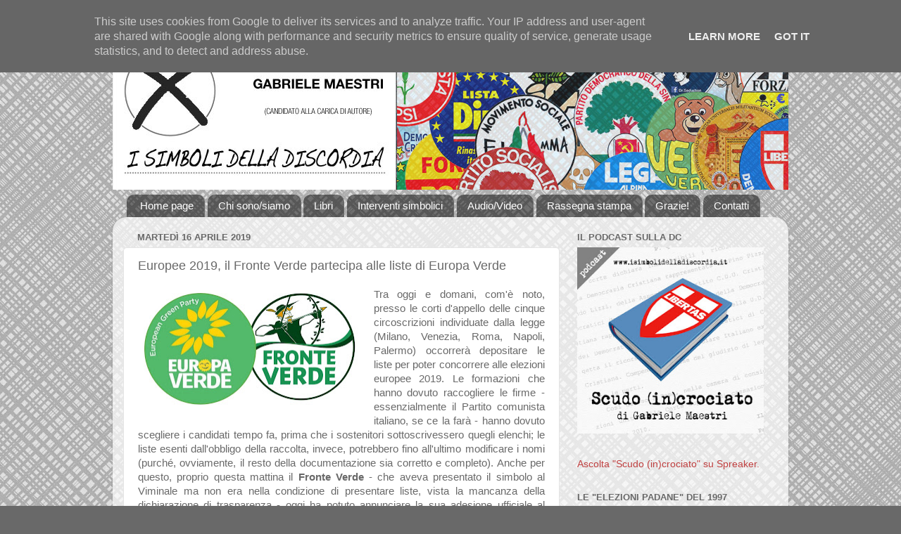

--- FILE ---
content_type: text/html; charset=UTF-8
request_url: https://www.isimbolidelladiscordia.it/2019/04/europee-2019-il-fronte-verde-partecipa.html
body_size: 74008
content:
<!DOCTYPE html>
<html class='v2' dir='ltr' lang='it' xmlns='http://www.w3.org/1999/xhtml' xmlns:b='http://www.google.com/2005/gml/b' xmlns:data='http://www.google.com/2005/gml/data' xmlns:expr='http://www.google.com/2005/gml/expr'>
<head>
<link href='https://www.blogger.com/static/v1/widgets/335934321-css_bundle_v2.css' rel='stylesheet' type='text/css'/>
<meta content='summary' name='twitter:card'/>
<meta content='width=1100' name='viewport'/>
<meta content='text/html; charset=UTF-8' http-equiv='Content-Type'/>
<meta content='blogger' name='generator'/>
<link href='https://www.isimbolidelladiscordia.it/favicon.ico' rel='icon' type='image/x-icon'/>
<link href='https://www.isimbolidelladiscordia.it/2019/04/europee-2019-il-fronte-verde-partecipa.html' rel='canonical'/>
<link rel="alternate" type="application/atom+xml" title="I simboli della discordia - Atom" href="https://www.isimbolidelladiscordia.it/feeds/posts/default" />
<link rel="alternate" type="application/rss+xml" title="I simboli della discordia - RSS" href="https://www.isimbolidelladiscordia.it/feeds/posts/default?alt=rss" />
<link rel="service.post" type="application/atom+xml" title="I simboli della discordia - Atom" href="https://www.blogger.com/feeds/5324599158306737239/posts/default" />

<link rel="alternate" type="application/atom+xml" title="I simboli della discordia - Atom" href="https://www.isimbolidelladiscordia.it/feeds/2812135253775975339/comments/default" />
<!--Can't find substitution for tag [blog.ieCssRetrofitLinks]-->
<link href='https://blogger.googleusercontent.com/img/b/R29vZ2xl/AVvXsEgjNPtoYOgvZxBN7Vr4zMqCt-vqooGtz-dGHgzbBl508B7r2iJtSV_ky3YHE50SW7KBu_2PdnAw612W8NNJRCHNebYb1S0kdNtA-26aCF7Obbb3Cjrk1SFbZbIFz9twhyzocqViLvJTH6vW/s320/PicsArt_04-15-10.28.40.jpg' rel='image_src'/>
<meta content='https://www.isimbolidelladiscordia.it/2019/04/europee-2019-il-fronte-verde-partecipa.html' property='og:url'/>
<meta content='Europee 2019, il Fronte Verde partecipa alle liste di Europa Verde' property='og:title'/>
<meta content='Il blog legato al libro di Gabriele Maestri: regole, assurdità e fantasie sui simboli dei partiti italiani' property='og:description'/>
<meta content='https://blogger.googleusercontent.com/img/b/R29vZ2xl/AVvXsEgjNPtoYOgvZxBN7Vr4zMqCt-vqooGtz-dGHgzbBl508B7r2iJtSV_ky3YHE50SW7KBu_2PdnAw612W8NNJRCHNebYb1S0kdNtA-26aCF7Obbb3Cjrk1SFbZbIFz9twhyzocqViLvJTH6vW/w1200-h630-p-k-no-nu/PicsArt_04-15-10.28.40.jpg' property='og:image'/>
<title>I simboli della discordia: Europee 2019, il Fronte Verde partecipa alle liste di Europa Verde</title>
<style id='page-skin-1' type='text/css'><!--
/*-----------------------------------------------
Blogger Template Style
Name:     Picture Window
Designer: Blogger
URL:      www.blogger.com
----------------------------------------------- */
/* Variable definitions
====================
<Variable name="keycolor" description="Main Color" type="color" default="#1a222a"/>
<Variable name="body.background" description="Body Background" type="background"
color="#696969" default="#111111 url(//themes.googleusercontent.com/image?id=1OACCYOE0-eoTRTfsBuX1NMN9nz599ufI1Jh0CggPFA_sK80AGkIr8pLtYRpNUKPmwtEa) repeat-x fixed top center"/>
<Group description="Page Text" selector="body">
<Variable name="body.font" description="Font" type="font"
default="normal normal 15px Arial, Tahoma, Helvetica, FreeSans, sans-serif"/>
<Variable name="body.text.color" description="Text Color" type="color" default="#333333"/>
</Group>
<Group description="Backgrounds" selector=".body-fauxcolumns-outer">
<Variable name="body.background.color" description="Outer Background" type="color" default="#296695"/>
<Variable name="header.background.color" description="Header Background" type="color" default="transparent"/>
<Variable name="post.background.color" description="Post Background" type="color" default="#ffffff"/>
</Group>
<Group description="Links" selector=".main-outer">
<Variable name="link.color" description="Link Color" type="color" default="#336699"/>
<Variable name="link.visited.color" description="Visited Color" type="color" default="#6699cc"/>
<Variable name="link.hover.color" description="Hover Color" type="color" default="#33aaff"/>
</Group>
<Group description="Blog Title" selector=".header h1">
<Variable name="header.font" description="Title Font" type="font"
default="normal normal 36px Arial, Tahoma, Helvetica, FreeSans, sans-serif"/>
<Variable name="header.text.color" description="Text Color" type="color" default="#ffffff" />
</Group>
<Group description="Tabs Text" selector=".tabs-inner .widget li a">
<Variable name="tabs.font" description="Font" type="font"
default="normal normal 15px Arial, Tahoma, Helvetica, FreeSans, sans-serif"/>
<Variable name="tabs.text.color" description="Text Color" type="color" default="#ffffff"/>
<Variable name="tabs.selected.text.color" description="Selected Color" type="color" default="#bf4040"/>
</Group>
<Group description="Tabs Background" selector=".tabs-outer .PageList">
<Variable name="tabs.background.color" description="Background Color" type="color" default="transparent"/>
<Variable name="tabs.selected.background.color" description="Selected Color" type="color" default="transparent"/>
<Variable name="tabs.separator.color" description="Separator Color" type="color" default="transparent"/>
</Group>
<Group description="Post Title" selector="h3.post-title, .comments h4">
<Variable name="post.title.font" description="Title Font" type="font"
default="normal normal 18px Arial, Tahoma, Helvetica, FreeSans, sans-serif"/>
</Group>
<Group description="Date Header" selector=".date-header">
<Variable name="date.header.color" description="Text Color" type="color" default="#696969"/>
</Group>
<Group description="Post" selector=".post">
<Variable name="post.footer.text.color" description="Footer Text Color" type="color" default="#999999"/>
<Variable name="post.border.color" description="Border Color" type="color" default="#dddddd"/>
</Group>
<Group description="Gadgets" selector="h2">
<Variable name="widget.title.font" description="Title Font" type="font"
default="bold normal 13px Arial, Tahoma, Helvetica, FreeSans, sans-serif"/>
<Variable name="widget.title.text.color" description="Title Color" type="color" default="#888888"/>
</Group>
<Group description="Footer" selector=".footer-outer">
<Variable name="footer.text.color" description="Text Color" type="color" default="#cccccc"/>
<Variable name="footer.widget.title.text.color" description="Gadget Title Color" type="color" default="#aaaaaa"/>
</Group>
<Group description="Footer Links" selector=".footer-outer">
<Variable name="footer.link.color" description="Link Color" type="color" default="#99ccee"/>
<Variable name="footer.link.visited.color" description="Visited Color" type="color" default="#77aaee"/>
<Variable name="footer.link.hover.color" description="Hover Color" type="color" default="#33aaff"/>
</Group>
<Variable name="content.margin" description="Content Margin Top" type="length" default="20px" min="0" max="100px"/>
<Variable name="content.padding" description="Content Padding" type="length" default="0" min="0" max="100px"/>
<Variable name="content.background" description="Content Background" type="background"
default="transparent none repeat scroll top left"/>
<Variable name="content.border.radius" description="Content Border Radius" type="length" default="0" min="0" max="100px"/>
<Variable name="content.shadow.spread" description="Content Shadow Spread" type="length" default="0" min="0" max="100px"/>
<Variable name="header.padding" description="Header Padding" type="length" default="0" min="0" max="100px"/>
<Variable name="header.background.gradient" description="Header Gradient" type="url"
default="none"/>
<Variable name="header.border.radius" description="Header Border Radius" type="length" default="0" min="0" max="100px"/>
<Variable name="main.border.radius.top" description="Main Border Radius" type="length" default="20px" min="0" max="100px"/>
<Variable name="footer.border.radius.top" description="Footer Border Radius Top" type="length" default="0" min="0" max="100px"/>
<Variable name="footer.border.radius.bottom" description="Footer Border Radius Bottom" type="length" default="20px" min="0" max="100px"/>
<Variable name="region.shadow.spread" description="Main and Footer Shadow Spread" type="length" default="3px" min="0" max="100px"/>
<Variable name="region.shadow.offset" description="Main and Footer Shadow Offset" type="length" default="1px" min="-50px" max="50px"/>
<Variable name="tabs.background.gradient" description="Tab Background Gradient" type="url" default="none"/>
<Variable name="tab.selected.background.gradient" description="Selected Tab Background" type="url"
default="url(https://resources.blogblog.com/blogblog/data/1kt/transparent/white80.png)"/>
<Variable name="tab.background" description="Tab Background" type="background"
default="transparent url(https://resources.blogblog.com/blogblog/data/1kt/transparent/black50.png) repeat scroll top left"/>
<Variable name="tab.border.radius" description="Tab Border Radius" type="length" default="10px" min="0" max="100px"/>
<Variable name="tab.first.border.radius" description="First Tab Border Radius" type="length" default="10px" min="0" max="100px"/>
<Variable name="tabs.border.radius" description="Tabs Border Radius" type="length" default="0" min="0" max="100px"/>
<Variable name="tabs.spacing" description="Tab Spacing" type="length" default=".25em" min="0" max="10em"/>
<Variable name="tabs.margin.bottom" description="Tab Margin Bottom" type="length" default="0" min="0" max="100px"/>
<Variable name="tabs.margin.sides" description="Tab Margin Sides" type="length" default="20px" min="0" max="100px"/>
<Variable name="main.background" description="Main Background" type="background"
default="transparent url(https://resources.blogblog.com/blogblog/data/1kt/transparent/white80.png) repeat scroll top left"/>
<Variable name="main.padding.sides" description="Main Padding Sides" type="length" default="20px" min="0" max="100px"/>
<Variable name="footer.background" description="Footer Background" type="background"
default="transparent url(https://resources.blogblog.com/blogblog/data/1kt/transparent/black50.png) repeat scroll top left"/>
<Variable name="post.margin.sides" description="Post Margin Sides" type="length" default="-20px" min="-50px" max="50px"/>
<Variable name="post.border.radius" description="Post Border Radius" type="length" default="5px" min="0" max="100px"/>
<Variable name="widget.title.text.transform" description="Widget Title Text Transform" type="string" default="uppercase"/>
<Variable name="mobile.background.overlay" description="Mobile Background Overlay" type="string"
default="transparent none repeat scroll top left"/>
<Variable name="startSide" description="Side where text starts in blog language" type="automatic" default="left"/>
<Variable name="endSide" description="Side where text ends in blog language" type="automatic" default="right"/>
*/
/* Content
----------------------------------------------- */
body {
font: normal normal 15px Arial, Tahoma, Helvetica, FreeSans, sans-serif;
color: #696969;
background: #696969 url(//1.bp.blogspot.com/-cV5pMWPj7nU/Yei2nhdYuLI/AAAAAAAAWwY/yIvp1_h26PYxNktHNPHfmWZ6W9E3mCo3ACK4BGAYYCw/s100/Sfondo%2Bgrigio.jpg) repeat fixed top left;
}
html body .region-inner {
min-width: 0;
max-width: 100%;
width: auto;
}
.content-outer {
font-size: 90%;
}
a:link {
text-decoration:none;
color: #bf4040;
}
a:visited {
text-decoration:none;
color: #d37a7a;
}
a:hover {
text-decoration:underline;
color: #ff4e5c;
}
.content-outer {
background: transparent none repeat scroll top left;
-moz-border-radius: 0;
-webkit-border-radius: 0;
-goog-ms-border-radius: 0;
border-radius: 0;
-moz-box-shadow: 0 0 0 rgba(0, 0, 0, .15);
-webkit-box-shadow: 0 0 0 rgba(0, 0, 0, .15);
-goog-ms-box-shadow: 0 0 0 rgba(0, 0, 0, .15);
box-shadow: 0 0 0 rgba(0, 0, 0, .15);
margin: 20px auto;
}
.content-inner {
padding: 0;
}
/* Header
----------------------------------------------- */
.header-outer {
background: #ffffff none repeat-x scroll top left;
_background-image: none;
color: #ffffff;
-moz-border-radius: 0;
-webkit-border-radius: 0;
-goog-ms-border-radius: 0;
border-radius: 0;
}
.Header img, .Header #header-inner {
-moz-border-radius: 0;
-webkit-border-radius: 0;
-goog-ms-border-radius: 0;
border-radius: 0;
}
.header-inner .Header .titlewrapper,
.header-inner .Header .descriptionwrapper {
padding-left: 0;
padding-right: 0;
}
.Header h1 {
font: normal normal 36px Arial, Tahoma, Helvetica, FreeSans, sans-serif;
text-shadow: 1px 1px 3px rgba(0, 0, 0, 0.3);
}
.Header h1 a {
color: #ffffff;
}
.Header .description {
font-size: 130%;
}
/* Tabs
----------------------------------------------- */
.tabs-inner {
margin: .5em 20px 0;
padding: 0;
}
.tabs-inner .section {
margin: 0;
}
.tabs-inner .widget ul {
padding: 0;
background: transparent none repeat scroll bottom;
-moz-border-radius: 0;
-webkit-border-radius: 0;
-goog-ms-border-radius: 0;
border-radius: 0;
}
.tabs-inner .widget li {
border: none;
}
.tabs-inner .widget li a {
display: inline-block;
padding: .5em 1em;
margin-right: .25em;
color: #ffffff;
font: normal normal 15px Arial, Tahoma, Helvetica, FreeSans, sans-serif;
-moz-border-radius: 10px 10px 0 0;
-webkit-border-top-left-radius: 10px;
-webkit-border-top-right-radius: 10px;
-goog-ms-border-radius: 10px 10px 0 0;
border-radius: 10px 10px 0 0;
background: transparent url(https://resources.blogblog.com/blogblog/data/1kt/transparent/black50.png) repeat scroll top left;
border-right: 1px solid #696969;
}
.tabs-inner .widget li:first-child a {
padding-left: 1.25em;
-moz-border-radius-topleft: 10px;
-moz-border-radius-bottomleft: 0;
-webkit-border-top-left-radius: 10px;
-webkit-border-bottom-left-radius: 0;
-goog-ms-border-top-left-radius: 10px;
-goog-ms-border-bottom-left-radius: 0;
border-top-left-radius: 10px;
border-bottom-left-radius: 0;
}
.tabs-inner .widget li.selected a,
.tabs-inner .widget li a:hover {
position: relative;
z-index: 1;
background: #ffffff url(https://resources.blogblog.com/blogblog/data/1kt/transparent/white80.png) repeat scroll bottom;
color: #696969;
-moz-box-shadow: 0 0 3px rgba(0, 0, 0, .15);
-webkit-box-shadow: 0 0 3px rgba(0, 0, 0, .15);
-goog-ms-box-shadow: 0 0 3px rgba(0, 0, 0, .15);
box-shadow: 0 0 3px rgba(0, 0, 0, .15);
}
/* Headings
----------------------------------------------- */
h2 {
font: bold normal 13px Arial, Tahoma, Helvetica, FreeSans, sans-serif;
text-transform: uppercase;
color: #696969;
margin: .5em 0;
}
/* Main
----------------------------------------------- */
.main-outer {
background: transparent url(https://resources.blogblog.com/blogblog/data/1kt/transparent/white80.png) repeat scroll top left;
-moz-border-radius: 20px 20px 0 0;
-webkit-border-top-left-radius: 20px;
-webkit-border-top-right-radius: 20px;
-webkit-border-bottom-left-radius: 0;
-webkit-border-bottom-right-radius: 0;
-goog-ms-border-radius: 20px 20px 0 0;
border-radius: 20px 20px 0 0;
-moz-box-shadow: 0 1px 3px rgba(0, 0, 0, .15);
-webkit-box-shadow: 0 1px 3px rgba(0, 0, 0, .15);
-goog-ms-box-shadow: 0 1px 3px rgba(0, 0, 0, .15);
box-shadow: 0 1px 3px rgba(0, 0, 0, .15);
}
.main-inner {
padding: 15px 20px 20px;
}
.main-inner .column-center-inner {
padding: 0 0;
}
.main-inner .column-left-inner {
padding-left: 0;
}
.main-inner .column-right-inner {
padding-right: 0;
}
/* Posts
----------------------------------------------- */
h3.post-title {
margin: 0;
font: normal normal 18px Arial, Tahoma, Helvetica, FreeSans, sans-serif;
}
.comments h4 {
margin: 1em 0 0;
font: normal normal 18px Arial, Tahoma, Helvetica, FreeSans, sans-serif;
}
.date-header span {
color: #696969;
}
.post-outer {
background-color: #ffffff;
border: solid 1px #e4e4e4;
-moz-border-radius: 5px;
-webkit-border-radius: 5px;
border-radius: 5px;
-goog-ms-border-radius: 5px;
padding: 15px 20px;
margin: 0 -20px 20px;
}
.post-body {
line-height: 1.4;
font-size: 110%;
position: relative;
}
.post-header {
margin: 0 0 1.5em;
color: #a6a6a6;
line-height: 1.6;
}
.post-footer {
margin: .5em 0 0;
color: #a6a6a6;
line-height: 1.6;
}
#blog-pager {
font-size: 140%
}
#comments .comment-author {
padding-top: 1.5em;
border-top: dashed 1px #ccc;
border-top: dashed 1px rgba(128, 128, 128, .5);
background-position: 0 1.5em;
}
#comments .comment-author:first-child {
padding-top: 0;
border-top: none;
}
.avatar-image-container {
margin: .2em 0 0;
}
/* Comments
----------------------------------------------- */
.comments .comments-content .icon.blog-author {
background-repeat: no-repeat;
background-image: url([data-uri]);
}
.comments .comments-content .loadmore a {
border-top: 1px solid #ff4e5c;
border-bottom: 1px solid #ff4e5c;
}
.comments .continue {
border-top: 2px solid #ff4e5c;
}
/* Widgets
----------------------------------------------- */
.widget ul, .widget #ArchiveList ul.flat {
padding: 0;
list-style: none;
}
.widget ul li, .widget #ArchiveList ul.flat li {
border-top: dashed 1px #ccc;
border-top: dashed 1px rgba(128, 128, 128, .5);
}
.widget ul li:first-child, .widget #ArchiveList ul.flat li:first-child {
border-top: none;
}
.widget .post-body ul {
list-style: disc;
}
.widget .post-body ul li {
border: none;
}
/* Footer
----------------------------------------------- */
.footer-outer {
color:#ffffff;
background: transparent url(https://resources.blogblog.com/blogblog/data/1kt/transparent/black50.png) repeat scroll top left;
-moz-border-radius: 0 0 20px 20px;
-webkit-border-top-left-radius: 0;
-webkit-border-top-right-radius: 0;
-webkit-border-bottom-left-radius: 20px;
-webkit-border-bottom-right-radius: 20px;
-goog-ms-border-radius: 0 0 20px 20px;
border-radius: 0 0 20px 20px;
-moz-box-shadow: 0 1px 3px rgba(0, 0, 0, .15);
-webkit-box-shadow: 0 1px 3px rgba(0, 0, 0, .15);
-goog-ms-box-shadow: 0 1px 3px rgba(0, 0, 0, .15);
box-shadow: 0 1px 3px rgba(0, 0, 0, .15);
}
.footer-inner {
padding: 10px 20px 20px;
}
.footer-outer a {
color: #f0a8af;
}
.footer-outer a:visited {
color: #f09089;
}
.footer-outer a:hover {
color: #ff4e5c;
}
.footer-outer .widget h2 {
color: #b5b5b5;
}
/* Mobile
----------------------------------------------- */
html body.mobile {
height: auto;
}
html body.mobile {
min-height: 480px;
background-size: 100% auto;
}
.mobile .body-fauxcolumn-outer {
background: transparent none repeat scroll top left;
}
html .mobile .mobile-date-outer, html .mobile .blog-pager {
border-bottom: none;
background: transparent url(https://resources.blogblog.com/blogblog/data/1kt/transparent/white80.png) repeat scroll top left;
margin-bottom: 10px;
}
.mobile .date-outer {
background: transparent url(https://resources.blogblog.com/blogblog/data/1kt/transparent/white80.png) repeat scroll top left;
}
.mobile .header-outer, .mobile .main-outer,
.mobile .post-outer, .mobile .footer-outer {
-moz-border-radius: 0;
-webkit-border-radius: 0;
-goog-ms-border-radius: 0;
border-radius: 0;
}
.mobile .content-outer,
.mobile .main-outer,
.mobile .post-outer {
background: inherit;
border: none;
}
.mobile .content-outer {
font-size: 100%;
}
.mobile-link-button {
background-color: #bf4040;
}
.mobile-link-button a:link, .mobile-link-button a:visited {
color: #ffffff;
}
.mobile-index-contents {
color: #696969;
}
.mobile .tabs-inner .PageList .widget-content {
background: #ffffff url(https://resources.blogblog.com/blogblog/data/1kt/transparent/white80.png) repeat scroll bottom;
color: #696969;
}
.mobile .tabs-inner .PageList .widget-content .pagelist-arrow {
border-left: 1px solid #696969;
}

--></style>
<style id='template-skin-1' type='text/css'><!--
body {
min-width: 960px;
}
.content-outer, .content-fauxcolumn-outer, .region-inner {
min-width: 960px;
max-width: 960px;
_width: 960px;
}
.main-inner .columns {
padding-left: 0;
padding-right: 310px;
}
.main-inner .fauxcolumn-center-outer {
left: 0;
right: 310px;
/* IE6 does not respect left and right together */
_width: expression(this.parentNode.offsetWidth -
parseInt("0") -
parseInt("310px") + 'px');
}
.main-inner .fauxcolumn-left-outer {
width: 0;
}
.main-inner .fauxcolumn-right-outer {
width: 310px;
}
.main-inner .column-left-outer {
width: 0;
right: 100%;
margin-left: -0;
}
.main-inner .column-right-outer {
width: 310px;
margin-right: -310px;
}
#layout {
min-width: 0;
}
#layout .content-outer {
min-width: 0;
width: 800px;
}
#layout .region-inner {
min-width: 0;
width: auto;
}
body#layout div.add_widget {
padding: 8px;
}
body#layout div.add_widget a {
margin-left: 32px;
}
--></style>
<style>
    body {background-image:url(\/\/1.bp.blogspot.com\/-cV5pMWPj7nU\/Yei2nhdYuLI\/AAAAAAAAWwY\/yIvp1_h26PYxNktHNPHfmWZ6W9E3mCo3ACK4BGAYYCw\/s100\/Sfondo%2Bgrigio.jpg);}
    
@media (max-width: 200px) { body {background-image:url(\/\/1.bp.blogspot.com\/-cV5pMWPj7nU\/Yei2nhdYuLI\/AAAAAAAAWwY\/yIvp1_h26PYxNktHNPHfmWZ6W9E3mCo3ACK4BGAYYCw\/w200\/Sfondo%2Bgrigio.jpg);}}
@media (max-width: 400px) and (min-width: 201px) { body {background-image:url(\/\/1.bp.blogspot.com\/-cV5pMWPj7nU\/Yei2nhdYuLI\/AAAAAAAAWwY\/yIvp1_h26PYxNktHNPHfmWZ6W9E3mCo3ACK4BGAYYCw\/w400\/Sfondo%2Bgrigio.jpg);}}
@media (max-width: 800px) and (min-width: 401px) { body {background-image:url(\/\/1.bp.blogspot.com\/-cV5pMWPj7nU\/Yei2nhdYuLI\/AAAAAAAAWwY\/yIvp1_h26PYxNktHNPHfmWZ6W9E3mCo3ACK4BGAYYCw\/w800\/Sfondo%2Bgrigio.jpg);}}
@media (max-width: 1200px) and (min-width: 801px) { body {background-image:url(\/\/1.bp.blogspot.com\/-cV5pMWPj7nU\/Yei2nhdYuLI\/AAAAAAAAWwY\/yIvp1_h26PYxNktHNPHfmWZ6W9E3mCo3ACK4BGAYYCw\/w1200\/Sfondo%2Bgrigio.jpg);}}
/* Last tag covers anything over one higher than the previous max-size cap. */
@media (min-width: 1201px) { body {background-image:url(\/\/1.bp.blogspot.com\/-cV5pMWPj7nU\/Yei2nhdYuLI\/AAAAAAAAWwY\/yIvp1_h26PYxNktHNPHfmWZ6W9E3mCo3ACK4BGAYYCw\/w1600\/Sfondo%2Bgrigio.jpg);}}
  </style>
<link href='https://www.blogger.com/dyn-css/authorization.css?targetBlogID=5324599158306737239&amp;zx=2167c9e8-3f0f-4169-8c4a-ee50c51a01ec' media='none' onload='if(media!=&#39;all&#39;)media=&#39;all&#39;' rel='stylesheet'/><noscript><link href='https://www.blogger.com/dyn-css/authorization.css?targetBlogID=5324599158306737239&amp;zx=2167c9e8-3f0f-4169-8c4a-ee50c51a01ec' rel='stylesheet'/></noscript>
<meta name='google-adsense-platform-account' content='ca-host-pub-1556223355139109'/>
<meta name='google-adsense-platform-domain' content='blogspot.com'/>

<!-- data-ad-client=ca-pub-2098622002441653 -->

<script type="text/javascript" language="javascript">
  // Supply ads personalization default for EEA readers
  // See https://www.blogger.com/go/adspersonalization
  adsbygoogle = window.adsbygoogle || [];
  if (typeof adsbygoogle.requestNonPersonalizedAds === 'undefined') {
    adsbygoogle.requestNonPersonalizedAds = 1;
  }
</script>


</head>
<body class='loading'>
<div class='navbar section' id='navbar' name='Navbar'><div class='widget Navbar' data-version='1' id='Navbar1'><script type="text/javascript">
    function setAttributeOnload(object, attribute, val) {
      if(window.addEventListener) {
        window.addEventListener('load',
          function(){ object[attribute] = val; }, false);
      } else {
        window.attachEvent('onload', function(){ object[attribute] = val; });
      }
    }
  </script>
<div id="navbar-iframe-container"></div>
<script type="text/javascript" src="https://apis.google.com/js/platform.js"></script>
<script type="text/javascript">
      gapi.load("gapi.iframes:gapi.iframes.style.bubble", function() {
        if (gapi.iframes && gapi.iframes.getContext) {
          gapi.iframes.getContext().openChild({
              url: 'https://www.blogger.com/navbar/5324599158306737239?po\x3d2812135253775975339\x26origin\x3dhttps://www.isimbolidelladiscordia.it',
              where: document.getElementById("navbar-iframe-container"),
              id: "navbar-iframe"
          });
        }
      });
    </script><script type="text/javascript">
(function() {
var script = document.createElement('script');
script.type = 'text/javascript';
script.src = '//pagead2.googlesyndication.com/pagead/js/google_top_exp.js';
var head = document.getElementsByTagName('head')[0];
if (head) {
head.appendChild(script);
}})();
</script>
</div></div>
<div class='body-fauxcolumns'>
<div class='fauxcolumn-outer body-fauxcolumn-outer'>
<div class='cap-top'>
<div class='cap-left'></div>
<div class='cap-right'></div>
</div>
<div class='fauxborder-left'>
<div class='fauxborder-right'></div>
<div class='fauxcolumn-inner'>
</div>
</div>
<div class='cap-bottom'>
<div class='cap-left'></div>
<div class='cap-right'></div>
</div>
</div>
</div>
<div class='content'>
<div class='content-fauxcolumns'>
<div class='fauxcolumn-outer content-fauxcolumn-outer'>
<div class='cap-top'>
<div class='cap-left'></div>
<div class='cap-right'></div>
</div>
<div class='fauxborder-left'>
<div class='fauxborder-right'></div>
<div class='fauxcolumn-inner'>
</div>
</div>
<div class='cap-bottom'>
<div class='cap-left'></div>
<div class='cap-right'></div>
</div>
</div>
</div>
<div class='content-outer'>
<div class='content-cap-top cap-top'>
<div class='cap-left'></div>
<div class='cap-right'></div>
</div>
<div class='fauxborder-left content-fauxborder-left'>
<div class='fauxborder-right content-fauxborder-right'></div>
<div class='content-inner'>
<header>
<div class='header-outer'>
<div class='header-cap-top cap-top'>
<div class='cap-left'></div>
<div class='cap-right'></div>
</div>
<div class='fauxborder-left header-fauxborder-left'>
<div class='fauxborder-right header-fauxborder-right'></div>
<div class='region-inner header-inner'>
<div class='header section' id='header' name='Intestazione'><div class='widget Header' data-version='1' id='Header1'>
<div id='header-inner'>
<a href='https://www.isimbolidelladiscordia.it/' style='display: block'>
<img alt='I simboli della discordia' height='220px; ' id='Header1_headerimg' src='https://blogger.googleusercontent.com/img/b/R29vZ2xl/AVvXsEjbpiFRjH49W7K7sqrsoRm0amIp35T7nFMxbfrAMQOFnn3rBqkxNrj6l6HzkfV7snXxOeH6rS12F2JAykFLaVOBM2cplItNePXg-TJIBuNBoKyGjNHO6cLLO4P3VGn_D89M6ISUvRYv_LIf/s1600/Testata+blog+simboli+-+2020-12-31.jpg' style='display: block' width='1020px; '/>
</a>
</div>
</div></div>
</div>
</div>
<div class='header-cap-bottom cap-bottom'>
<div class='cap-left'></div>
<div class='cap-right'></div>
</div>
</div>
</header>
<div class='tabs-outer'>
<div class='tabs-cap-top cap-top'>
<div class='cap-left'></div>
<div class='cap-right'></div>
</div>
<div class='fauxborder-left tabs-fauxborder-left'>
<div class='fauxborder-right tabs-fauxborder-right'></div>
<div class='region-inner tabs-inner'>
<div class='tabs section' id='crosscol' name='Multi-colonne'><div class='widget PageList' data-version='1' id='PageList1'>
<h2>Pagine</h2>
<div class='widget-content'>
<ul>
<li>
<a href='https://www.isimbolidelladiscordia.it/'>Home page</a>
</li>
<li>
<a href='https://www.isimbolidelladiscordia.it/p/chi-sono.html'>Chi sono/siamo</a>
</li>
<li>
<a href='https://www.isimbolidelladiscordia.it/p/il-libro-pubblicato-da-giuffre.html'>Libri</a>
</li>
<li>
<a href='https://www.isimbolidelladiscordia.it/p/pubblicazioni-e-interventi-simbolici.html'>Interventi simbolici</a>
</li>
<li>
<a href='https://www.isimbolidelladiscordia.it/p/video.html'>Audio/Video</a>
</li>
<li>
<a href='https://www.isimbolidelladiscordia.it/p/rassegna-stampa.html'>Rassegna stampa</a>
</li>
<li>
<a href='https://www.isimbolidelladiscordia.it/p/grazie-si.html'>Grazie!</a>
</li>
<li>
<a href='https://www.isimbolidelladiscordia.it/p/contatti.html'>Contatti</a>
</li>
</ul>
<div class='clear'></div>
</div>
</div></div>
<div class='tabs no-items section' id='crosscol-overflow' name='Cross-Column 2'></div>
</div>
</div>
<div class='tabs-cap-bottom cap-bottom'>
<div class='cap-left'></div>
<div class='cap-right'></div>
</div>
</div>
<div class='main-outer'>
<div class='main-cap-top cap-top'>
<div class='cap-left'></div>
<div class='cap-right'></div>
</div>
<div class='fauxborder-left main-fauxborder-left'>
<div class='fauxborder-right main-fauxborder-right'></div>
<div class='region-inner main-inner'>
<div class='columns fauxcolumns'>
<div class='fauxcolumn-outer fauxcolumn-center-outer'>
<div class='cap-top'>
<div class='cap-left'></div>
<div class='cap-right'></div>
</div>
<div class='fauxborder-left'>
<div class='fauxborder-right'></div>
<div class='fauxcolumn-inner'>
</div>
</div>
<div class='cap-bottom'>
<div class='cap-left'></div>
<div class='cap-right'></div>
</div>
</div>
<div class='fauxcolumn-outer fauxcolumn-left-outer'>
<div class='cap-top'>
<div class='cap-left'></div>
<div class='cap-right'></div>
</div>
<div class='fauxborder-left'>
<div class='fauxborder-right'></div>
<div class='fauxcolumn-inner'>
</div>
</div>
<div class='cap-bottom'>
<div class='cap-left'></div>
<div class='cap-right'></div>
</div>
</div>
<div class='fauxcolumn-outer fauxcolumn-right-outer'>
<div class='cap-top'>
<div class='cap-left'></div>
<div class='cap-right'></div>
</div>
<div class='fauxborder-left'>
<div class='fauxborder-right'></div>
<div class='fauxcolumn-inner'>
</div>
</div>
<div class='cap-bottom'>
<div class='cap-left'></div>
<div class='cap-right'></div>
</div>
</div>
<!-- corrects IE6 width calculation -->
<div class='columns-inner'>
<div class='column-center-outer'>
<div class='column-center-inner'>
<div class='main section' id='main' name='Principale'><div class='widget Blog' data-version='1' id='Blog1'>
<div class='blog-posts hfeed'>

          <div class="date-outer">
        
<h2 class='date-header'><span>martedì 16 aprile 2019</span></h2>

          <div class="date-posts">
        
<div class='post-outer'>
<div class='post hentry uncustomized-post-template' itemprop='blogPost' itemscope='itemscope' itemtype='http://schema.org/BlogPosting'>
<meta content='https://blogger.googleusercontent.com/img/b/R29vZ2xl/AVvXsEgjNPtoYOgvZxBN7Vr4zMqCt-vqooGtz-dGHgzbBl508B7r2iJtSV_ky3YHE50SW7KBu_2PdnAw612W8NNJRCHNebYb1S0kdNtA-26aCF7Obbb3Cjrk1SFbZbIFz9twhyzocqViLvJTH6vW/s320/PicsArt_04-15-10.28.40.jpg' itemprop='image_url'/>
<meta content='5324599158306737239' itemprop='blogId'/>
<meta content='2812135253775975339' itemprop='postId'/>
<a name='2812135253775975339'></a>
<h3 class='post-title entry-title' itemprop='name'>
Europee 2019, il Fronte Verde partecipa alle liste di Europa Verde
</h3>
<div class='post-header'>
<div class='post-header-line-1'></div>
</div>
<div class='post-body entry-content' id='post-body-2812135253775975339' itemprop='description articleBody'>
<div style="text-align: justify;">
<a href="https://blogger.googleusercontent.com/img/b/R29vZ2xl/AVvXsEgjNPtoYOgvZxBN7Vr4zMqCt-vqooGtz-dGHgzbBl508B7r2iJtSV_ky3YHE50SW7KBu_2PdnAw612W8NNJRCHNebYb1S0kdNtA-26aCF7Obbb3Cjrk1SFbZbIFz9twhyzocqViLvJTH6vW/s1600/PicsArt_04-15-10.28.40.jpg" imageanchor="1" style="clear: left; float: left; margin-bottom: 1em; margin-right: 1em;"><img border="0" data-original-height="875" data-original-width="1600" height="174" src="https://blogger.googleusercontent.com/img/b/R29vZ2xl/AVvXsEgjNPtoYOgvZxBN7Vr4zMqCt-vqooGtz-dGHgzbBl508B7r2iJtSV_ky3YHE50SW7KBu_2PdnAw612W8NNJRCHNebYb1S0kdNtA-26aCF7Obbb3Cjrk1SFbZbIFz9twhyzocqViLvJTH6vW/s320/PicsArt_04-15-10.28.40.jpg" style="cursor: move;" width="320" /></a><span style="font-family: &quot;helvetica neue&quot; , &quot;arial&quot; , &quot;helvetica&quot; , sans-serif;">Tra oggi e domani, com'è noto, presso le corti d'appello delle cinque circoscrizioni individuate dalla legge (Milano, Venezia, Roma, Napoli, Palermo) occorrerà depositare le liste per poter concorrere alle elezioni europee 2019. Le formazioni che hanno dovuto raccogliere le firme - essenzialmente il Partito comunista italiano, se ce la farà - hanno dovuto scegliere i candidati tempo fa, prima che i sostenitori sottoscrivessero quegli elenchi; le liste esenti dall'obbligo della raccolta, invece, potrebbero fino all'ultimo modificare i nomi (purché, ovviamente, il resto della documentazione sia corretto e completo). Anche per questo, proprio questa mattina il <b>Fronte Verde </b>- che aveva presentato il simbolo al Viminale ma non era nella condizione di presentare liste, vista la mancanza della dichiarazione di trasparenza - oggi ha potuto annunciare la sua adesione ufficiale al progetto politico del cartello ecologista <b>Europa Verde</b>,&nbsp;inserendo propri candidati nelle liste da questo presentate.</span><br />
<span style="font-family: &quot;helvetica neue&quot; , &quot;arial&quot; , &quot;helvetica&quot; , sans-serif;">&#8220;Abbiamo deciso, mantenendo con coerenza la nostra idea di una futura Confederazione ecologista, di inserire nostri candidati nelle liste di &#8216;Europa Verde&#8217;, di cui condividiamo il programma ambientalista", spiega il presidente nazionale del Fronte Verde <b>Vincenzo Galizia</b>: l'accordo sembra essere stato facilitato - oltre che dalla mancata partecipazione dei Verdi al progetto elettorale della Sinistra europea - dalla caratterizzazione esclusivamente ecologista della formazione, senza alcun altro riferimento alle forze (come Possibile) che hanno comunque contribuito alle liste.&nbsp;</span><br />
<span style="font-family: &quot;helvetica neue&quot; , &quot;arial&quot; , &quot;helvetica&quot; , sans-serif;">Saranno espressione del Fronte Verde, in particolare, le candidature "di due qualificate donne da sempre impegnate - sottolinea ancora Galizia - su battaglie in difesa della Natura, degli animali e della giustizia sociale"; si tratta di Giuliana Farinaro (segretaria federale di Caserta) nella circoscrizione Sud ed Elvira Maria Vernengo (segretaria federale di Palermo) per la circoscrizione Isole, mentre nelle altre tre circoscrizioni saranno date indicazioni di voto. L'operazione, di fatto, è espressione di un accordo tra il Fronte Verde e la Federazione dei Verdi (capofila del progetto elettorale di Europa Verde): "un grazie particolare - continua Galizia - va all'amico Massimiliano Cacciotti, che si è adoperato in questi mesi come tramite tra le varie anime ecologiste. Noi del Fronte Verde siamo pronti a dare il nostro contributo, tutti gli ambientalisti uniti, in un'unica onda verde per la salvezza del Pianeta. Per una nuova Europa Verde dei popoli, fortemente impegnata sui temi della giustizia sociale e della solidarietà, favorevole a un'economia verde e circolare, che ponga come urgenza l'uscita dalla dipendenza dei combustibili fossili per puntare ancora di più su rinnovabili ed efficienza, che combatta in maniera concreta i cambiamenti climatici e che si liberi definitivamente dalla plastica". Anche senza il proprio arciere sulle schede, dunque, il Fronte Verde parteciperà alle prossime europee: si vedrà se sarà l'inizio di un cammino o solo un passaggio, comunque rilevante.</span></div>
<div style='clear: both;'></div>
</div>
<div class='post-footer'>
<div class='post-footer-line post-footer-line-1'>
<span class='post-author vcard'>
Pubblicato da
<span class='fn' itemprop='author' itemscope='itemscope' itemtype='http://schema.org/Person'>
<meta content='https://www.blogger.com/profile/05805695487492460259' itemprop='url'/>
<a class='g-profile' href='https://www.blogger.com/profile/05805695487492460259' rel='author' title='author profile'>
<span itemprop='name'>Gabriele Maestri</span>
</a>
</span>
</span>
<span class='post-timestamp'>
alle
<meta content='https://www.isimbolidelladiscordia.it/2019/04/europee-2019-il-fronte-verde-partecipa.html' itemprop='url'/>
<a class='timestamp-link' href='https://www.isimbolidelladiscordia.it/2019/04/europee-2019-il-fronte-verde-partecipa.html' rel='bookmark' title='permanent link'><abbr class='published' itemprop='datePublished' title='2019-04-16T18:38:00+02:00'>18:38</abbr></a>
</span>
<span class='post-comment-link'>
</span>
<span class='post-icons'>
<span class='item-control blog-admin pid-1170634501'>
<a href='https://www.blogger.com/post-edit.g?blogID=5324599158306737239&postID=2812135253775975339&from=pencil' title='Modifica post'>
<img alt='' class='icon-action' height='18' src='https://resources.blogblog.com/img/icon18_edit_allbkg.gif' width='18'/>
</a>
</span>
</span>
<div class='post-share-buttons goog-inline-block'>
<a class='goog-inline-block share-button sb-email' href='https://www.blogger.com/share-post.g?blogID=5324599158306737239&postID=2812135253775975339&target=email' target='_blank' title='Invia tramite email'><span class='share-button-link-text'>Invia tramite email</span></a><a class='goog-inline-block share-button sb-blog' href='https://www.blogger.com/share-post.g?blogID=5324599158306737239&postID=2812135253775975339&target=blog' onclick='window.open(this.href, "_blank", "height=270,width=475"); return false;' target='_blank' title='Postalo sul blog'><span class='share-button-link-text'>Postalo sul blog</span></a><a class='goog-inline-block share-button sb-twitter' href='https://www.blogger.com/share-post.g?blogID=5324599158306737239&postID=2812135253775975339&target=twitter' target='_blank' title='Condividi su X'><span class='share-button-link-text'>Condividi su X</span></a><a class='goog-inline-block share-button sb-facebook' href='https://www.blogger.com/share-post.g?blogID=5324599158306737239&postID=2812135253775975339&target=facebook' onclick='window.open(this.href, "_blank", "height=430,width=640"); return false;' target='_blank' title='Condividi su Facebook'><span class='share-button-link-text'>Condividi su Facebook</span></a><a class='goog-inline-block share-button sb-pinterest' href='https://www.blogger.com/share-post.g?blogID=5324599158306737239&postID=2812135253775975339&target=pinterest' target='_blank' title='Condividi su Pinterest'><span class='share-button-link-text'>Condividi su Pinterest</span></a>
</div>
</div>
<div class='post-footer-line post-footer-line-2'>
<span class='post-labels'>
Etichette:
<a href='https://www.isimbolidelladiscordia.it/search/label/europa%20verde' rel='tag'>europa verde</a>,
<a href='https://www.isimbolidelladiscordia.it/search/label/Federazione%20dei%20Verdi' rel='tag'>Federazione dei Verdi</a>,
<a href='https://www.isimbolidelladiscordia.it/search/label/fronte%20verde' rel='tag'>fronte verde</a>,
<a href='https://www.isimbolidelladiscordia.it/search/label/Gabriele%20Maestri' rel='tag'>Gabriele Maestri</a>,
<a href='https://www.isimbolidelladiscordia.it/search/label/I%20simboli%20della%20discordia' rel='tag'>I simboli della discordia</a>,
<a href='https://www.isimbolidelladiscordia.it/search/label/per%20un%20pugno%20di%20simboli' rel='tag'>per un pugno di simboli</a>,
<a href='https://www.isimbolidelladiscordia.it/search/label/simboli' rel='tag'>simboli</a>,
<a href='https://www.isimbolidelladiscordia.it/search/label/simboli%20dei%20partiti' rel='tag'>simboli dei partiti</a>,
<a href='https://www.isimbolidelladiscordia.it/search/label/simboli%20politici' rel='tag'>simboli politici</a>,
<a href='https://www.isimbolidelladiscordia.it/search/label/simbolo' rel='tag'>simbolo</a>,
<a href='https://www.isimbolidelladiscordia.it/search/label/Verdi' rel='tag'>Verdi</a>,
<a href='https://www.isimbolidelladiscordia.it/search/label/vincenzo%20galizia' rel='tag'>vincenzo galizia</a>
</span>
</div>
<div class='post-footer-line post-footer-line-3'>
<span class='post-location'>
</span>
</div>
</div>
</div>
<div class='comments' id='comments'>
<a name='comments'></a>
<h4>Nessun commento:</h4>
<div id='Blog1_comments-block-wrapper'>
<dl class='avatar-comment-indent' id='comments-block'>
</dl>
</div>
<p class='comment-footer'>
<div class='comment-form'>
<a name='comment-form'></a>
<h4 id='comment-post-message'>Posta un commento</h4>
<p>
</p>
<a href='https://www.blogger.com/comment/frame/5324599158306737239?po=2812135253775975339&hl=it&saa=85391&origin=https://www.isimbolidelladiscordia.it' id='comment-editor-src'></a>
<iframe allowtransparency='true' class='blogger-iframe-colorize blogger-comment-from-post' frameborder='0' height='410px' id='comment-editor' name='comment-editor' src='' width='100%'></iframe>
<script src='https://www.blogger.com/static/v1/jsbin/2830521187-comment_from_post_iframe.js' type='text/javascript'></script>
<script type='text/javascript'>
      BLOG_CMT_createIframe('https://www.blogger.com/rpc_relay.html');
    </script>
</div>
</p>
</div>
</div>
<div class='inline-ad'>
</div>

        </div></div>
      
</div>
<div class='blog-pager' id='blog-pager'>
<span id='blog-pager-newer-link'>
<a class='blog-pager-newer-link' href='https://www.isimbolidelladiscordia.it/2019/04/alle-europee-senza-firme-se-la-breccia.html' id='Blog1_blog-pager-newer-link' title='Post più recente'>Post più recente</a>
</span>
<span id='blog-pager-older-link'>
<a class='blog-pager-older-link' href='https://www.isimbolidelladiscordia.it/2019/04/europee-le-altre-decisioni-della.html' id='Blog1_blog-pager-older-link' title='Post più vecchio'>Post più vecchio</a>
</span>
<a class='home-link' href='https://www.isimbolidelladiscordia.it/'>Home page</a>
</div>
<div class='clear'></div>
<div class='post-feeds'>
<div class='feed-links'>
Iscriviti a:
<a class='feed-link' href='https://www.isimbolidelladiscordia.it/feeds/2812135253775975339/comments/default' target='_blank' type='application/atom+xml'>Commenti sul post (Atom)</a>
</div>
</div>
</div></div>
</div>
</div>
<div class='column-left-outer'>
<div class='column-left-inner'>
<aside>
</aside>
</div>
</div>
<div class='column-right-outer'>
<div class='column-right-inner'>
<aside>
<div class='sidebar section' id='sidebar-right-1'><div class='widget Image' data-version='1' id='Image10'>
<h2>Il podcast sulla Dc</h2>
<div class='widget-content'>
<a href='https://www.isimbolidelladiscordia.it/2023/07/scudo-incrociato-la-fine-e-i-tanti.html'>
<img alt='Il podcast sulla Dc' height='302' id='Image10_img' src='https://blogger.googleusercontent.com/img/a/AVvXsEjje5C_XN7ZZTQCeGC-VliLWBMFBZFmeeofQtwY3ZW1NzRxtNw4y0dsK-yHVvbjkLmm2fgWZpK3fMgkxkAV7DUpGYICBhb9s-w4e0MsER0iXDsiKnUSYgPLI2cAiXsKbEG2H9sZ0kupBy17LRYEaqhpRsG2eHHmBLNLJyljMXQMBN4oSVy_sThiLVvKVF1W=s302' width='302'/>
</a>
<br/>
</div>
<div class='clear'></div>
</div><div class='widget HTML' data-version='1' id='HTML1'>
<div class='widget-content'>
<a class="spreaker-player" href="https://www.spreaker.com/show/scudo-in-crociato" data-resource="show_id=5868311" data-width="100%" data-height="200px" data-theme="light" data-playlist="false" data-playlist-continuous="false" data-chapters-image="true" data-episode-image-position="right" data-hide-logo="false" data-hide-likes="false" data-hide-comments="false" data-hide-sharing="false" data-hide-download="true">Ascolta "Scudo (in)crociato" su Spreaker.</a>
</div>
<div class='clear'></div>
</div><div class='widget Image' data-version='1' id='Image9'>
<h2>Le "Elezioni padane" del 1997</h2>
<div class='widget-content'>
<a href='https://www.isimbolidelladiscordia.it/2023/01/lelezione-del-parlamento-della-padania.html'>
<img alt='Le "Elezioni padane" del 1997' height='453' id='Image9_img' src='https://blogger.googleusercontent.com/img/a/AVvXsEhyIbP-UOa0q_tOT5rVqmZah0wmxKFe6NkHxePHjfL_pBjGRc19XhqwN8gOm-INruOC7utRF86aPEa4Icq4NuiyzTe9rJKyzj9CvlHnT3umIzTPqiGuIOdQ6J5Ia8bwEnIPg199fx5DhY-7VA2I7OIJ3ybXCOJJv6Gbezr9CoejtGcY1cU-0F6NeplGUg=s453' width='302'/>
</a>
<br/>
</div>
<div class='clear'></div>
</div><div class='widget Image' data-version='1' id='Image2'>
<h2>La politica in technicolor</h2>
<div class='widget-content'>
<a href='http://www.isimbolidelladiscordia.it/p/il-libro-pubblicato-da-giuffre.html'>
<img alt='La politica in technicolor' height='398' id='Image2_img' src='https://blogger.googleusercontent.com/img/b/R29vZ2xl/AVvXsEg1mkEymMIeTPKfYrOqy9TKROyRkyeRTWYEaaBO7_ggbiRtPW2OIZF3qGaPn-8UfMK19_epLxAnwW3h78yl3hPOicsLRJjwImTc4M3ZiR2Xvscwwk8yeIQ-zPtdiqb1Voxn48bR8jXcpmIA/s1600/Maestri-copertina+%2528front%2529%25281%2529.jpg' width='265'/>
</a>
<br/>
</div>
<div class='clear'></div>
</div><div class='widget Image' data-version='1' id='Image8'>
<h2>La Mostra</h2>
<div class='widget-content'>
<a href='https://www.isimbolidelladiscordia.it/2022/09/i-simboli-dei-partiti-in-italia-la.html'>
<img alt='La Mostra' height='431' id='Image8_img' src='https://blogger.googleusercontent.com/img/a/AVvXsEh3rKitt19hfCZeB2TkbfJbwrcfh0gii-ljHqGYWDHF-6W36j-fiY_KVN2YpuUc2_wZN621-iI67inje3EtXZPZ_lYXJktEmAYX8LaitNEhPh2xvxyUC4TZ8M7-wQOXzkFDaWUs8DVxgjGcKCD37ZqMxk52hqjriWlvVTVMfozMPHkhXFjbEUQ5CtQihQ=s431' width='302'/>
</a>
<br/>
</div>
<div class='clear'></div>
</div><div class='widget Image' data-version='1' id='Image5'>
<h2>In Piemonte, "sotto i mille"</h2>
<div class='widget-content'>
<a href='https://www.youcanprint.it/scienze-politiche-procedure-politiche-elezioni/mimbuco-a-sambuco-9788831648639.html'>
<img alt='In Piemonte, "sotto i mille"' height='455' id='Image5_img' src='https://blogger.googleusercontent.com/img/b/R29vZ2xl/AVvXsEjIFXHl_7w1wxPy5hLJ9-FLL6UeiyOJbs7DDFBMDX__rx-67wsn01d2TVz2DE00IkwapqCkg-eBc3k0qgcPP_JiZfBAWoOpKKX29ClYelReKMEcbcCK6lwqFGvT4XYLd-CeWOLPDG0-P55-/s455/Copertina+%2528finale%2529.jpg' width='302'/>
</a>
<br/>
<span class='caption'>M'imbuco a Sambuco!, scritto con M. Bosso</span>
</div>
<div class='clear'></div>
</div><div class='widget AdSense' data-version='1' id='AdSense1'>
<div class='widget-content'>
<script async src="https://pagead2.googlesyndication.com/pagead/js/adsbygoogle.js"></script>
<!-- isimbolidelladiscordia_sidebar-right-1_AdSense1_250x250_as -->
<ins class="adsbygoogle"
     style="display:inline-block;width:250px;height:250px"
     data-ad-client="ca-pub-2098622002441653"
     data-ad-host="ca-host-pub-1556223355139109"
     data-ad-slot="9480540059"></ins>
<script>
(adsbygoogle = window.adsbygoogle || []).push({});
</script>
<div class='clear'></div>
</div>
</div><div class='widget BlogSearch' data-version='1' id='BlogSearch1'>
<h2 class='title'>Cerca nel blog</h2>
<div class='widget-content'>
<div id='BlogSearch1_form'>
<form action='https://www.isimbolidelladiscordia.it/search' class='gsc-search-box' target='_top'>
<table cellpadding='0' cellspacing='0' class='gsc-search-box'>
<tbody>
<tr>
<td class='gsc-input'>
<input autocomplete='off' class='gsc-input' name='q' size='10' title='search' type='text' value=''/>
</td>
<td class='gsc-search-button'>
<input class='gsc-search-button' title='search' type='submit' value='Cerca'/>
</td>
</tr>
</tbody>
</table>
</form>
</div>
</div>
<div class='clear'></div>
</div></div>
<table border='0' cellpadding='0' cellspacing='0' class='section-columns columns-2'>
<tbody>
<tr>
<td class='first columns-cell'>
<div class='sidebar section' id='sidebar-right-2-1'><div class='widget Image' data-version='1' id='Image4'>
<h2>SU FACEBOOK</h2>
<div class='widget-content'>
<a href='https://www.facebook.com/ISimboliDellaDiscordia'>
<img alt='SU FACEBOOK' height='100' id='Image4_img' src='https://blogger.googleusercontent.com/img/b/R29vZ2xl/AVvXsEj4cl6DiKA3cQ5F8yzdddxSyCIfCxhZu7VcmpH-COr0nE3P7Or4Y3hXiGHLfxOxCVbPTAUoHthkprwKBKg0uXw0GFUgGF49NPzcJud1DsrL5RnBlo4NWFUol2vyJJB5fOZ4mxVAq4CJmqFN/s302/facebook+icon.png' width='100'/>
</a>
<br/>
</div>
<div class='clear'></div>
</div><div class='widget Subscribe' data-version='1' id='Subscribe1'>
<div style='white-space:nowrap'>
<h2 class='title'>Iscriviti a</h2>
<div class='widget-content'>
<div class='subscribe-wrapper subscribe-type-POST'>
<div class='subscribe expanded subscribe-type-POST' id='SW_READER_LIST_Subscribe1POST' style='display:none;'>
<div class='top'>
<span class='inner' onclick='return(_SW_toggleReaderList(event, "Subscribe1POST"));'>
<img class='subscribe-dropdown-arrow' src='https://resources.blogblog.com/img/widgets/arrow_dropdown.gif'/>
<img align='absmiddle' alt='' border='0' class='feed-icon' src='https://resources.blogblog.com/img/icon_feed12.png'/>
Post
</span>
<div class='feed-reader-links'>
<a class='feed-reader-link' href='https://www.netvibes.com/subscribe.php?url=https%3A%2F%2Fwww.isimbolidelladiscordia.it%2Ffeeds%2Fposts%2Fdefault' target='_blank'>
<img src='https://resources.blogblog.com/img/widgets/subscribe-netvibes.png'/>
</a>
<a class='feed-reader-link' href='https://add.my.yahoo.com/content?url=https%3A%2F%2Fwww.isimbolidelladiscordia.it%2Ffeeds%2Fposts%2Fdefault' target='_blank'>
<img src='https://resources.blogblog.com/img/widgets/subscribe-yahoo.png'/>
</a>
<a class='feed-reader-link' href='https://www.isimbolidelladiscordia.it/feeds/posts/default' target='_blank'>
<img align='absmiddle' class='feed-icon' src='https://resources.blogblog.com/img/icon_feed12.png'/>
                  Atom
                </a>
</div>
</div>
<div class='bottom'></div>
</div>
<div class='subscribe' id='SW_READER_LIST_CLOSED_Subscribe1POST' onclick='return(_SW_toggleReaderList(event, "Subscribe1POST"));'>
<div class='top'>
<span class='inner'>
<img class='subscribe-dropdown-arrow' src='https://resources.blogblog.com/img/widgets/arrow_dropdown.gif'/>
<span onclick='return(_SW_toggleReaderList(event, "Subscribe1POST"));'>
<img align='absmiddle' alt='' border='0' class='feed-icon' src='https://resources.blogblog.com/img/icon_feed12.png'/>
Post
</span>
</span>
</div>
<div class='bottom'></div>
</div>
</div>
<div class='subscribe-wrapper subscribe-type-PER_POST'>
<div class='subscribe expanded subscribe-type-PER_POST' id='SW_READER_LIST_Subscribe1PER_POST' style='display:none;'>
<div class='top'>
<span class='inner' onclick='return(_SW_toggleReaderList(event, "Subscribe1PER_POST"));'>
<img class='subscribe-dropdown-arrow' src='https://resources.blogblog.com/img/widgets/arrow_dropdown.gif'/>
<img align='absmiddle' alt='' border='0' class='feed-icon' src='https://resources.blogblog.com/img/icon_feed12.png'/>
Commenti
</span>
<div class='feed-reader-links'>
<a class='feed-reader-link' href='https://www.netvibes.com/subscribe.php?url=https%3A%2F%2Fwww.isimbolidelladiscordia.it%2Ffeeds%2F2812135253775975339%2Fcomments%2Fdefault' target='_blank'>
<img src='https://resources.blogblog.com/img/widgets/subscribe-netvibes.png'/>
</a>
<a class='feed-reader-link' href='https://add.my.yahoo.com/content?url=https%3A%2F%2Fwww.isimbolidelladiscordia.it%2Ffeeds%2F2812135253775975339%2Fcomments%2Fdefault' target='_blank'>
<img src='https://resources.blogblog.com/img/widgets/subscribe-yahoo.png'/>
</a>
<a class='feed-reader-link' href='https://www.isimbolidelladiscordia.it/feeds/2812135253775975339/comments/default' target='_blank'>
<img align='absmiddle' class='feed-icon' src='https://resources.blogblog.com/img/icon_feed12.png'/>
                  Atom
                </a>
</div>
</div>
<div class='bottom'></div>
</div>
<div class='subscribe' id='SW_READER_LIST_CLOSED_Subscribe1PER_POST' onclick='return(_SW_toggleReaderList(event, "Subscribe1PER_POST"));'>
<div class='top'>
<span class='inner'>
<img class='subscribe-dropdown-arrow' src='https://resources.blogblog.com/img/widgets/arrow_dropdown.gif'/>
<span onclick='return(_SW_toggleReaderList(event, "Subscribe1PER_POST"));'>
<img align='absmiddle' alt='' border='0' class='feed-icon' src='https://resources.blogblog.com/img/icon_feed12.png'/>
Commenti
</span>
</span>
</div>
<div class='bottom'></div>
</div>
</div>
<div style='clear:both'></div>
</div>
</div>
<div class='clear'></div>
</div></div>
</td>
<td class='columns-cell'>
<div class='sidebar section' id='sidebar-right-2-2'><div class='widget Image' data-version='1' id='Image6'>
<h2>SU INSTAGRAM</h2>
<div class='widget-content'>
<a href='https://www.instagram.com/isimbolidelladiscordia.it/'>
<img alt='SU INSTAGRAM' height='100' id='Image6_img' src='https://blogger.googleusercontent.com/img/b/R29vZ2xl/AVvXsEiQXxaRgqZL1efUnsYVSwpH5WNYCX6NIQh8K7KKyzdvi1-Chq5Sr6nA0CQ-f9j78gUbT2E043F2FJ3YIgUtYZzMZzd7XmyHhKwtxznZk-DDQ_qJe5_qdyTpj419tdvKQ87RJuoQtEeEPLIP/s1600/Instagram+icon+.png' width='100'/>
</a>
<br/>
</div>
<div class='clear'></div>
</div><div class='widget Profile' data-version='1' id='Profile1'>
<h2>Il mio profilo</h2>
<div class='widget-content'>
<dl class='profile-datablock'>
<dt class='profile-data'>
<a class='profile-name-link g-profile' href='https://www.blogger.com/profile/05805695487492460259' rel='author' style='background-image: url(//www.blogger.com/img/logo-16.png);'>
Gabriele Maestri
</a>
</dt>
</dl>
<a class='profile-link' href='https://www.blogger.com/profile/05805695487492460259' rel='author'>Visualizza il mio profilo completo</a>
<div class='clear'></div>
</div>
</div></div>
</td>
</tr>
</tbody>
</table>
<div class='sidebar section' id='sidebar-right-3'><div class='widget Image' data-version='1' id='Image3'>
<h2>Battaglia per la conoscenza</h2>
<div class='widget-content'>
<a href='https://www.isimbolidelladiscordia.it/2019/03/salviamo-radio-radicale-il-mio.html'>
<img alt='Battaglia per la conoscenza' height='302' id='Image3_img' src='https://blogger.googleusercontent.com/img/b/R29vZ2xl/AVvXsEh018CDCaJPk82u29CSRbYF_0dmmu9cf63ypuaQgua2XnwoHughn4osHD0lO7V-8oLvvvg26MTcllkDVRFLreWahIHOJpd_hhATC0aU-b1dzn6lgDtJi5JtJJNF9ILlb3grbAc0T8xxrq8L/s1600/Salviamo+Radio+Radicale.jpg' width='302'/>
</a>
<br/>
</div>
<div class='clear'></div>
</div><div class='widget PageList' data-version='1' id='PageList2'>
<h2>Libri simbolici (o, più in generale, da #drogatidipolitica)</h2>
<div class='widget-content'>
<ul>
<li>
<a href='http://www.isimbolidelladiscordia.it/2012/07/maneschi-marinari-e-bestiali-simboli.html'>Carlo Branzaglia e Gianni Sinni - Partiti!</a>
</li>
<li>
<a href='http://www.isimbolidelladiscordia.it/2018/04/le-radici-dellautonomismo-cercatele-in.html'>Uberto Gandolfi - Uopa. La storia di un sogno</a>
</li>
<li>
<a href='http://www.isimbolidelladiscordia.it/2016/01/la-lunga-marcia-dei-socialisti-secondo.html'>Carlo Correr - Una lunga marcia</a>
</li>
<li>
<a href='http://www.isimbolidelladiscordia.it/2016/09/pannella-una-biografia-non-riverente.html'>Mauro Suttora - Pannella</a>
</li>
<li>
<a href='http://www.isimbolidelladiscordia.it/2017/05/la-diaspora-del-socialismo-italiano-una.html'>Ferdinando Leonzio - La diaspora del socialismo italiano</a>
</li>
<li>
<a href='http://www.isimbolidelladiscordia.it/2018/02/state-sereni-antologia-di-un-lustro-di.html'>Carlantonio Solimene - State sereni</a>
</li>
<li>
<a href='http://www.isimbolidelladiscordia.it/2018/04/la-sinistra-uno-spezzatino-simbolico.html'>Francesco Cundari - Déjà vu</a>
</li>
<li>
<a href='http://www.isimbolidelladiscordia.it/2018/08/il-partito-fascista-repubblicano-una.html'>Roberto D'Angeli - Storia del partito fascista repubblicano</a>
</li>
<li>
<a href='https://www.isimbolidelladiscordia.it/2019/07/verso-il-congresso-del-partito-radicale.html'>Andrea Maori - Partito Radicale. Immagini per una storia</a>
</li>
<li>
<a href='http://www.isimbolidelladiscordia.it/2018/08/rileggere-cencelli-con-la-mente-allo.html'>Renato Venditti - Il manuale Cencelli</a>
</li>
<li>
<a href='https://www.isimbolidelladiscordia.it/2018/12/invano-guida-sociodiacronica-politici-e.html'>Filippo Ceccarelli - Invano</a>
</li>
<li>
<a href='https://www.isimbolidelladiscordia.it/2019/09/se-dal-titanic-di-chiara-geloni.html'>Chiara Geloni - Titanic</a>
</li>
<li>
<a href='https://www.isimbolidelladiscordia.it/2019/11/socialisti-e-comunisti-due-storie.html'>Paolo Garofalo - Cento anni di socialismo e Il Partito comunista italiano </a>
</li>
<li>
<a href='http://www.isimbolidelladiscordia.it/2019/12/piove-governo-ladro-guida-lessicale-e.html'>Ettore Maria Colombo - Piove governo ladro</a>
</li>
<li>
<a href='http://www.isimbolidelladiscordia.it/2019/12/pd-dopo-le-modifiche-allo-statuto-e.html'>Antonio Floridia - Un partito sbagliato</a>
</li>
<li>
<a href='https://www.isimbolidelladiscordia.it/2020/05/propaganda-manifesti-e-simboli.html'>Americo Bazzoffia e Alessandro Castiello - Nel segreto dell'urna Dio vi vede, Stalin No!</a>
</li>
<li>
<a href='https://www.isimbolidelladiscordia.it/2020/06/dalla-repubblica-nel-pallone-litalia.html'>Fabio Belli e Marco Piccinelli - La Repubblica nel pallone</a>
</li>
<li>
<a href='https://www.isimbolidelladiscordia.it/2020/07/guida-vissuta-al-cammino-verso-lurna.html'>Giovanni Diamanti - I segreti dell'urna</a>
</li>
<li>
<a href='https://www.isimbolidelladiscordia.it/2020/09/verso-e-dopo-la-diaspora-dc-bonalberti.html'>Ettore Bonalberti - Demodissea</a>
</li>
<li>
<a href='https://www.isimbolidelladiscordia.it/2020/10/idee-persone-e-simboli-della-padania.html'>AA.VV. - Padania separatista</a>
</li>
<li>
<a href='https://www.isimbolidelladiscordia.it/2020/12/i-numeri-del-voto-regionale-e-non-solo.html'>Luca Tentoni - Le elezioni regionali in Italia</a>
</li>
<li>
<a href='https://www.isimbolidelladiscordia.it/2020/12/le-istruzioni-di-manzella-per-ripensare.html'>Andrea Manzella - Elogio dell'assemblea, tuttavia</a>
</li>
<li>
<a href='https://www.isimbolidelladiscordia.it/2021/01/interno-montecitorio-passi-perduti.html'>Mario Pacelli - Interno Montecitorio</a>
</li>
<li>
<a href='https://www.isimbolidelladiscordia.it/2021/01/1921-la-scissione-comunista-il.html'>Pierluigi Regoli - 1921. Resoconto di una scissione</a>
</li>
<li>
<a href='https://www.isimbolidelladiscordia.it/2021/03/comunisti-ditalia-persone-che-si-fanno.html'>Matteo Pucciarelli - Comunisti d'Italia</a>
</li>
<li>
<a href='https://www.isimbolidelladiscordia.it/2021/11/i-democristiani-dopo-la-dc-con-o-senza.html'>Gianfranco Rotondi - La variante Dc</a>
</li>
<li>
<a href='https://www.isimbolidelladiscordia.it/2021/11/il-partito-radicale-secondo-spadaccia.html'>Gianfranco Spadaccia - Il Partito Radicale</a>
</li>
<li>
<a href='https://www.isimbolidelladiscordia.it/2021/12/la-guida-di-novelli-ai-manifesti-della.html'>Edoardo Novelli - I manifesti politici</a>
</li>
<li>
<a href='https://www.isimbolidelladiscordia.it/2022/01/laltra-storia-del-socialismo-in-italia.html'>Angelo Molaioli - L'altra storia</a>
</li>
<li>
<a href='https://www.isimbolidelladiscordia.it/2022/05/ettore-vitale-una-lezione-da-sfogliare.html'>Ettore Vitale - Segno Memoria Futuro</a>
</li>
</ul>
<div class='clear'></div>
</div>
</div><div class='widget PageList' data-version='1' id='PageList3'>
<h2>I creativi raccontano</h2>
<div class='widget-content'>
<ul>
<li>
<a href='https://www.isimbolidelladiscordia.it/2020/08/dal-patto-al-gonfalone-giuliano.html'>Patto-Patto Segni - Partito popolare italiano - Giuliano Bianucci (M&C)</a>
</li>
<li>
<a href='http://www.isimbolidelladiscordia.it/2020/03/filippo-panseca-il-garofano-del-psi.html'>Partito socialista italiano (1987) - Filippo Panseca</a>
</li>
<li>
<a href='http://www.isimbolidelladiscordia.it/2020/02/ettore-vitale-e-il-psi-il-garofano-un.html'>Partito socialista italiano (1978-79) - Ettore Vitale</a>
</li>
<li>
<a href='http://www.isimbolidelladiscordia.it/2019/10/dialogo-con-giovanni-sasso-proforma.html'>Scelta civica e Italia Viva - Giovanni Sasso (Proforma)</a>
</li>
<li>
<a href='https://www.isimbolidelladiscordia.it/2019/10/bruno-magno-conversazione-sinistra-ben.html'>Partito democratico della sinistra e Progressisti - Bruno Magno</a>
</li>
<li>
<a href='https://www.isimbolidelladiscordia.it/2019/09/e-viva-guida-al-racconto-di-una-nuova.html'>è Viva - Moscabianca</a>
</li>
<li>
<a href='https://www.isimbolidelladiscordia.it/2017/11/nicola-storto-il-simbolo-pd-nacque.html'>Partito democratico - Nicola Storto (già Inarea)</a>
</li>
<li>
<a href='https://www.isimbolidelladiscordia.it/2016/06/andrea-rauch-vi-racconto-come-nato.html'>L'Ulivo e la Margherita - Andrea Rauch</a>
</li>
<li>
<a href='https://www.isimbolidelladiscordia.it/2015/05/federico-dolce-ecco-come-e-nato.html'>Possibile - Federico Dolce (Vixen Studio)</a>
</li>
<li>
<a href='https://www.isimbolidelladiscordia.it/2014/04/come-nasce-un-simbolo-prodi-e-lasinello.html'>I Democratici - Francesco Cardinali (ADVcreativi)</a>
</li>
<li>
<a href='https://www.isimbolidelladiscordia.it/2013/11/il-padre-grafico-di-forza-italia.html'>Forza Italia - Cesare Priori</a>
</li>
</ul>
<div class='clear'></div>
</div>
</div><div class='widget BlogList' data-version='1' id='BlogList1'>
<h2 class='title'>Leggi anche...</h2>
<div class='widget-content'>
<div class='blog-list-container' id='BlogList1_container'>
<ul id='BlogList1_blogs'>
<li style='display: block;'>
<div class='blog-icon'>
<img data-lateloadsrc='https://lh3.googleusercontent.com/blogger_img_proxy/AEn0k_t4RH0g8G4II2gHXOAQLrlB2a1GsJqKvsueaMBWuelumKKs1GhnvDaDkoZEYssH8PF7ds5IiiIDk1semFjCs7AXEGt7qLl8nfLEkty6k0OZ=s16-w16-h16' height='16' width='16'/>
</div>
<div class='blog-content'>
<div class='blog-title'>
<a href='http://www.archivispotpolitici.it/' target='_blank'>
Archivio degli Spot Politici</a>
</div>
<div class='item-content'>
</div>
</div>
<div style='clear: both;'></div>
</li>
<li style='display: block;'>
<div class='blog-icon'>
<img data-lateloadsrc='https://lh3.googleusercontent.com/blogger_img_proxy/AEn0k_ufYw3fB0mhur_WWHsrqgeP-UVoira1KumutpDbZtI-_uufRIS4-hhlQDywd9f9mFmIY7jJRqD0b5LOOs6fPzbNbA=s16-w16-h16' height='16' width='16'/>
</div>
<div class='blog-content'>
<div class='blog-title'>
<a href='http://www.cisv.it/' target='_blank'>
Centro Italiano Studi Vessillologici</a>
</div>
<div class='item-content'>
</div>
</div>
<div style='clear: both;'></div>
</li>
<li style='display: block;'>
<div class='blog-icon'>
<img data-lateloadsrc='https://lh3.googleusercontent.com/blogger_img_proxy/AEn0k_uvRwsud1rt_PD916EMbgZ2PltW6hFKmdo__i9lVZZRZyhxMwshr0OFhAAw2VeO7wAUBUMqabHTjca9dwHxlaKlqMbiYg9YYpY=s16-w16-h16' height='16' width='16'/>
</div>
<div class='blog-content'>
<div class='blog-title'>
<a href='http://www.elettorale.info' target='_blank'>
Elettorale.info: le elezioni secondo Massimo Bosso</a>
</div>
<div class='item-content'>
</div>
</div>
<div style='clear: both;'></div>
</li>
<li style='display: block;'>
<div class='blog-icon'>
<img data-lateloadsrc='https://lh3.googleusercontent.com/blogger_img_proxy/AEn0k_tLnikI3aW13ybciKgAOh_Q1778ZSMOLy8gkXW0-b9brtr4pGh3PDrDo8Icw-hUeET2anKQKCzNyM8_tlhr5l21kfNB0mBGX7prLK_LngL7YSBKnXGmbQOaxQ=s16-w16-h16' height='16' width='16'/>
</div>
<div class='blog-content'>
<div class='blog-title'>
<a href='http://www.ilbecco.it/?format=feed&type=rss' target='_blank'>
Il Becco - Home</a>
</div>
<div class='item-content'>
</div>
</div>
<div style='clear: both;'></div>
</li>
<li style='display: block;'>
<div class='blog-icon'>
<img data-lateloadsrc='https://lh3.googleusercontent.com/blogger_img_proxy/AEn0k_tfLSxi__LWvskrCH1Z_tfqTbRDM36uZcveGP6FKpNOjm7eDVERG6hX8vjJdEA3LAvBSwcw4aKJ3zfoj0VPXkHLZJZ1wJl0=s16-w16-h16' height='16' width='16'/>
</div>
<div class='blog-content'>
<div class='blog-title'>
<a href='https://labriforme.info' target='_blank'>
Laboratorio per le riforme</a>
</div>
<div class='item-content'>
</div>
</div>
<div style='clear: both;'></div>
</li>
<li style='display: block;'>
<div class='blog-icon'>
<img data-lateloadsrc='https://lh3.googleusercontent.com/blogger_img_proxy/AEn0k_udkLPDdwTtSyGpVAVvD2hRDzg1gtfSsqcW8ZqfTbGbdNqzRmVJwp4KtJ1YnZDnSbG6p4d-QcHa9WO5Us6xUoYLDxZcb9bvWYy0=s16-w16-h16' height='16' width='16'/>
</div>
<div class='blog-content'>
<div class='blog-title'>
<a href='https://www.federalismi.it/' target='_blank'>
Osservatorio sui simboli politici &#8211; Federalismi.it</a>
</div>
<div class='item-content'>
</div>
</div>
<div style='clear: both;'></div>
</li>
<li style='display: block;'>
<div class='blog-icon'>
<img data-lateloadsrc='https://lh3.googleusercontent.com/blogger_img_proxy/AEn0k_s5Dth7ApwbN7Q7Gkwd38b9ThrexMrWlzTDeI8PTt1XVcm1adqblaDOV6j_OvCN90FGcReiWOkx6hXc__m3kZ4nkg=s16-w16-h16' height='16' width='16'/>
</div>
<div class='blog-content'>
<div class='blog-title'>
<a href='https://delussu.it' target='_blank'>
Riccardo DeLussu - Scrittore politico</a>
</div>
<div class='item-content'>
</div>
</div>
<div style='clear: both;'></div>
</li>
<li style='display: block;'>
<div class='blog-icon'>
<img data-lateloadsrc='https://lh3.googleusercontent.com/blogger_img_proxy/AEn0k_sWWeWJ0lZqtNQoMldqM_McVY5kc7bAAq36qixxIS8w1neBzeDncdwviStpw81i5ZgEJZuubOryCy5uZb8JrYPw7ZvdxuM9J4sWG_k3=s16-w16-h16' height='16' width='16'/>
</div>
<div class='blog-content'>
<div class='blog-title'>
<a href='http://www.studielettorali.it/' target='_blank'>
SISE &#8211; Società Italiana Studi Elettorali</a>
</div>
<div class='item-content'>
</div>
</div>
<div style='clear: both;'></div>
</li>
<li style='display: block;'>
<div class='blog-icon'>
<img data-lateloadsrc='https://lh3.googleusercontent.com/blogger_img_proxy/AEn0k_uVm0_bs0bR1YWBbd6o61JgTT_Exi61wVNyK2quCxdYwKT-zpwSjJ_d9l7UIsnNuWKrtAEElV4IQyHq3kwvtBjMgC6FtMIMclpy0UtKfPG92A=s16-w16-h16' height='16' width='16'/>
</div>
<div class='blog-content'>
<div class='blog-title'>
<a href='https://www.termometropolitico.it/' target='_blank'>
Termometro Politico</a>
</div>
<div class='item-content'>
</div>
</div>
<div style='clear: both;'></div>
</li>
</ul>
<div class='clear'></div>
</div>
</div>
</div><div class='widget Text' data-version='1' id='Text1'>
<h2 class='title'>Contattami</h2>
<div class='widget-content'>
Per scrivermi, puoi usare l'indirizzo <b>info(at)isimbolidelladiscordia.it<br /><br /></b>Per inviare materiale utile al sito, scrivi a<br /><b>contributi(at)isimbolidelladiscordia.it</b><br />
</div>
<div class='clear'></div>
</div><div class='widget Image' data-version='1' id='Image7'>
<h2>Laboratorio per le riforme</h2>
<div class='widget-content'>
<a href='https://labriforme.info/'>
<img alt='Laboratorio per le riforme' height='302' id='Image7_img' src='https://blogger.googleusercontent.com/img/b/R29vZ2xl/AVvXsEgQqARxWJiuJnkfTLzTzstc5zY1NxCua6GGHM6nfk8Qc8wH2zGPMtDK8ZwYuj9BEWc9YQo9217Co4CpI11a2_i07gp93Qoc3aomOMLYFEB3WAKCl-AuBFLAkW9O7sVQkI9b1MnejP6QpxOC/s1600/Lab+Riforme+%2528blu+FB%2529.jpg' width='302'/>
</a>
<br/>
<span class='caption'>Studiose e studiosi per analizzare e proporre riforme costituzionali e istituzionali</span>
</div>
<div class='clear'></div>
</div><div class='widget Image' data-version='1' id='Image1'>
<h2>Un banner simbolico</h2>
<div class='widget-content'>
<a href='http://isimbolidelladiscordia.blogspot.it'>
<img alt='Un banner simbolico' height='164' id='Image1_img' src='https://blogger.googleusercontent.com/img/b/R29vZ2xl/AVvXsEi5U8hnJLe-AZ2b-9hn_U0F3EjkYc6AbnOZ19GTY_SD37qwqUXQIvrNGePu-woVt1aws7mv5Q6GeqSVbUuNjf0pKNrawAJkUWhRsz2tAPN8TT_MtxF4d78nHqCfX5pRaNxz6KJ7FhymD6Px/s300/Banner+blog+simboli+bianco.jpg' width='300'/>
</a>
<br/>
</div>
<div class='clear'></div>
</div><div class='widget BlogArchive' data-version='1' id='BlogArchive1'>
<h2>Archivio blog</h2>
<div class='widget-content'>
<div id='ArchiveList'>
<div id='BlogArchive1_ArchiveList'>
<ul class='hierarchy'>
<li class='archivedate collapsed'>
<a class='toggle' href='javascript:void(0)'>
<span class='zippy'>

        &#9658;&#160;
      
</span>
</a>
<a class='post-count-link' href='https://www.isimbolidelladiscordia.it/2026/'>
2026
</a>
<span class='post-count' dir='ltr'>(4)</span>
<ul class='hierarchy'>
<li class='archivedate collapsed'>
<a class='toggle' href='javascript:void(0)'>
<span class='zippy'>

        &#9658;&#160;
      
</span>
</a>
<a class='post-count-link' href='https://www.isimbolidelladiscordia.it/2026/01/'>
gennaio
</a>
<span class='post-count' dir='ltr'>(4)</span>
</li>
</ul>
</li>
</ul>
<ul class='hierarchy'>
<li class='archivedate collapsed'>
<a class='toggle' href='javascript:void(0)'>
<span class='zippy'>

        &#9658;&#160;
      
</span>
</a>
<a class='post-count-link' href='https://www.isimbolidelladiscordia.it/2025/'>
2025
</a>
<span class='post-count' dir='ltr'>(56)</span>
<ul class='hierarchy'>
<li class='archivedate collapsed'>
<a class='toggle' href='javascript:void(0)'>
<span class='zippy'>

        &#9658;&#160;
      
</span>
</a>
<a class='post-count-link' href='https://www.isimbolidelladiscordia.it/2025/12/'>
dicembre
</a>
<span class='post-count' dir='ltr'>(3)</span>
</li>
</ul>
<ul class='hierarchy'>
<li class='archivedate collapsed'>
<a class='toggle' href='javascript:void(0)'>
<span class='zippy'>

        &#9658;&#160;
      
</span>
</a>
<a class='post-count-link' href='https://www.isimbolidelladiscordia.it/2025/11/'>
novembre
</a>
<span class='post-count' dir='ltr'>(8)</span>
</li>
</ul>
<ul class='hierarchy'>
<li class='archivedate collapsed'>
<a class='toggle' href='javascript:void(0)'>
<span class='zippy'>

        &#9658;&#160;
      
</span>
</a>
<a class='post-count-link' href='https://www.isimbolidelladiscordia.it/2025/10/'>
ottobre
</a>
<span class='post-count' dir='ltr'>(7)</span>
</li>
</ul>
<ul class='hierarchy'>
<li class='archivedate collapsed'>
<a class='toggle' href='javascript:void(0)'>
<span class='zippy'>

        &#9658;&#160;
      
</span>
</a>
<a class='post-count-link' href='https://www.isimbolidelladiscordia.it/2025/09/'>
settembre
</a>
<span class='post-count' dir='ltr'>(6)</span>
</li>
</ul>
<ul class='hierarchy'>
<li class='archivedate collapsed'>
<a class='toggle' href='javascript:void(0)'>
<span class='zippy'>

        &#9658;&#160;
      
</span>
</a>
<a class='post-count-link' href='https://www.isimbolidelladiscordia.it/2025/08/'>
agosto
</a>
<span class='post-count' dir='ltr'>(2)</span>
</li>
</ul>
<ul class='hierarchy'>
<li class='archivedate collapsed'>
<a class='toggle' href='javascript:void(0)'>
<span class='zippy'>

        &#9658;&#160;
      
</span>
</a>
<a class='post-count-link' href='https://www.isimbolidelladiscordia.it/2025/06/'>
giugno
</a>
<span class='post-count' dir='ltr'>(5)</span>
</li>
</ul>
<ul class='hierarchy'>
<li class='archivedate collapsed'>
<a class='toggle' href='javascript:void(0)'>
<span class='zippy'>

        &#9658;&#160;
      
</span>
</a>
<a class='post-count-link' href='https://www.isimbolidelladiscordia.it/2025/05/'>
maggio
</a>
<span class='post-count' dir='ltr'>(9)</span>
</li>
</ul>
<ul class='hierarchy'>
<li class='archivedate collapsed'>
<a class='toggle' href='javascript:void(0)'>
<span class='zippy'>

        &#9658;&#160;
      
</span>
</a>
<a class='post-count-link' href='https://www.isimbolidelladiscordia.it/2025/04/'>
aprile
</a>
<span class='post-count' dir='ltr'>(6)</span>
</li>
</ul>
<ul class='hierarchy'>
<li class='archivedate collapsed'>
<a class='toggle' href='javascript:void(0)'>
<span class='zippy'>

        &#9658;&#160;
      
</span>
</a>
<a class='post-count-link' href='https://www.isimbolidelladiscordia.it/2025/03/'>
marzo
</a>
<span class='post-count' dir='ltr'>(4)</span>
</li>
</ul>
<ul class='hierarchy'>
<li class='archivedate collapsed'>
<a class='toggle' href='javascript:void(0)'>
<span class='zippy'>

        &#9658;&#160;
      
</span>
</a>
<a class='post-count-link' href='https://www.isimbolidelladiscordia.it/2025/02/'>
febbraio
</a>
<span class='post-count' dir='ltr'>(3)</span>
</li>
</ul>
<ul class='hierarchy'>
<li class='archivedate collapsed'>
<a class='toggle' href='javascript:void(0)'>
<span class='zippy'>

        &#9658;&#160;
      
</span>
</a>
<a class='post-count-link' href='https://www.isimbolidelladiscordia.it/2025/01/'>
gennaio
</a>
<span class='post-count' dir='ltr'>(3)</span>
</li>
</ul>
</li>
</ul>
<ul class='hierarchy'>
<li class='archivedate collapsed'>
<a class='toggle' href='javascript:void(0)'>
<span class='zippy'>

        &#9658;&#160;
      
</span>
</a>
<a class='post-count-link' href='https://www.isimbolidelladiscordia.it/2024/'>
2024
</a>
<span class='post-count' dir='ltr'>(78)</span>
<ul class='hierarchy'>
<li class='archivedate collapsed'>
<a class='toggle' href='javascript:void(0)'>
<span class='zippy'>

        &#9658;&#160;
      
</span>
</a>
<a class='post-count-link' href='https://www.isimbolidelladiscordia.it/2024/12/'>
dicembre
</a>
<span class='post-count' dir='ltr'>(4)</span>
</li>
</ul>
<ul class='hierarchy'>
<li class='archivedate collapsed'>
<a class='toggle' href='javascript:void(0)'>
<span class='zippy'>

        &#9658;&#160;
      
</span>
</a>
<a class='post-count-link' href='https://www.isimbolidelladiscordia.it/2024/11/'>
novembre
</a>
<span class='post-count' dir='ltr'>(4)</span>
</li>
</ul>
<ul class='hierarchy'>
<li class='archivedate collapsed'>
<a class='toggle' href='javascript:void(0)'>
<span class='zippy'>

        &#9658;&#160;
      
</span>
</a>
<a class='post-count-link' href='https://www.isimbolidelladiscordia.it/2024/10/'>
ottobre
</a>
<span class='post-count' dir='ltr'>(2)</span>
</li>
</ul>
<ul class='hierarchy'>
<li class='archivedate collapsed'>
<a class='toggle' href='javascript:void(0)'>
<span class='zippy'>

        &#9658;&#160;
      
</span>
</a>
<a class='post-count-link' href='https://www.isimbolidelladiscordia.it/2024/07/'>
luglio
</a>
<span class='post-count' dir='ltr'>(1)</span>
</li>
</ul>
<ul class='hierarchy'>
<li class='archivedate collapsed'>
<a class='toggle' href='javascript:void(0)'>
<span class='zippy'>

        &#9658;&#160;
      
</span>
</a>
<a class='post-count-link' href='https://www.isimbolidelladiscordia.it/2024/06/'>
giugno
</a>
<span class='post-count' dir='ltr'>(4)</span>
</li>
</ul>
<ul class='hierarchy'>
<li class='archivedate collapsed'>
<a class='toggle' href='javascript:void(0)'>
<span class='zippy'>

        &#9658;&#160;
      
</span>
</a>
<a class='post-count-link' href='https://www.isimbolidelladiscordia.it/2024/05/'>
maggio
</a>
<span class='post-count' dir='ltr'>(13)</span>
</li>
</ul>
<ul class='hierarchy'>
<li class='archivedate collapsed'>
<a class='toggle' href='javascript:void(0)'>
<span class='zippy'>

        &#9658;&#160;
      
</span>
</a>
<a class='post-count-link' href='https://www.isimbolidelladiscordia.it/2024/04/'>
aprile
</a>
<span class='post-count' dir='ltr'>(21)</span>
</li>
</ul>
<ul class='hierarchy'>
<li class='archivedate collapsed'>
<a class='toggle' href='javascript:void(0)'>
<span class='zippy'>

        &#9658;&#160;
      
</span>
</a>
<a class='post-count-link' href='https://www.isimbolidelladiscordia.it/2024/03/'>
marzo
</a>
<span class='post-count' dir='ltr'>(14)</span>
</li>
</ul>
<ul class='hierarchy'>
<li class='archivedate collapsed'>
<a class='toggle' href='javascript:void(0)'>
<span class='zippy'>

        &#9658;&#160;
      
</span>
</a>
<a class='post-count-link' href='https://www.isimbolidelladiscordia.it/2024/02/'>
febbraio
</a>
<span class='post-count' dir='ltr'>(9)</span>
</li>
</ul>
<ul class='hierarchy'>
<li class='archivedate collapsed'>
<a class='toggle' href='javascript:void(0)'>
<span class='zippy'>

        &#9658;&#160;
      
</span>
</a>
<a class='post-count-link' href='https://www.isimbolidelladiscordia.it/2024/01/'>
gennaio
</a>
<span class='post-count' dir='ltr'>(6)</span>
</li>
</ul>
</li>
</ul>
<ul class='hierarchy'>
<li class='archivedate collapsed'>
<a class='toggle' href='javascript:void(0)'>
<span class='zippy'>

        &#9658;&#160;
      
</span>
</a>
<a class='post-count-link' href='https://www.isimbolidelladiscordia.it/2023/'>
2023
</a>
<span class='post-count' dir='ltr'>(46)</span>
<ul class='hierarchy'>
<li class='archivedate collapsed'>
<a class='toggle' href='javascript:void(0)'>
<span class='zippy'>

        &#9658;&#160;
      
</span>
</a>
<a class='post-count-link' href='https://www.isimbolidelladiscordia.it/2023/12/'>
dicembre
</a>
<span class='post-count' dir='ltr'>(1)</span>
</li>
</ul>
<ul class='hierarchy'>
<li class='archivedate collapsed'>
<a class='toggle' href='javascript:void(0)'>
<span class='zippy'>

        &#9658;&#160;
      
</span>
</a>
<a class='post-count-link' href='https://www.isimbolidelladiscordia.it/2023/11/'>
novembre
</a>
<span class='post-count' dir='ltr'>(2)</span>
</li>
</ul>
<ul class='hierarchy'>
<li class='archivedate collapsed'>
<a class='toggle' href='javascript:void(0)'>
<span class='zippy'>

        &#9658;&#160;
      
</span>
</a>
<a class='post-count-link' href='https://www.isimbolidelladiscordia.it/2023/10/'>
ottobre
</a>
<span class='post-count' dir='ltr'>(3)</span>
</li>
</ul>
<ul class='hierarchy'>
<li class='archivedate collapsed'>
<a class='toggle' href='javascript:void(0)'>
<span class='zippy'>

        &#9658;&#160;
      
</span>
</a>
<a class='post-count-link' href='https://www.isimbolidelladiscordia.it/2023/09/'>
settembre
</a>
<span class='post-count' dir='ltr'>(2)</span>
</li>
</ul>
<ul class='hierarchy'>
<li class='archivedate collapsed'>
<a class='toggle' href='javascript:void(0)'>
<span class='zippy'>

        &#9658;&#160;
      
</span>
</a>
<a class='post-count-link' href='https://www.isimbolidelladiscordia.it/2023/08/'>
agosto
</a>
<span class='post-count' dir='ltr'>(2)</span>
</li>
</ul>
<ul class='hierarchy'>
<li class='archivedate collapsed'>
<a class='toggle' href='javascript:void(0)'>
<span class='zippy'>

        &#9658;&#160;
      
</span>
</a>
<a class='post-count-link' href='https://www.isimbolidelladiscordia.it/2023/07/'>
luglio
</a>
<span class='post-count' dir='ltr'>(1)</span>
</li>
</ul>
<ul class='hierarchy'>
<li class='archivedate collapsed'>
<a class='toggle' href='javascript:void(0)'>
<span class='zippy'>

        &#9658;&#160;
      
</span>
</a>
<a class='post-count-link' href='https://www.isimbolidelladiscordia.it/2023/06/'>
giugno
</a>
<span class='post-count' dir='ltr'>(3)</span>
</li>
</ul>
<ul class='hierarchy'>
<li class='archivedate collapsed'>
<a class='toggle' href='javascript:void(0)'>
<span class='zippy'>

        &#9658;&#160;
      
</span>
</a>
<a class='post-count-link' href='https://www.isimbolidelladiscordia.it/2023/05/'>
maggio
</a>
<span class='post-count' dir='ltr'>(14)</span>
</li>
</ul>
<ul class='hierarchy'>
<li class='archivedate collapsed'>
<a class='toggle' href='javascript:void(0)'>
<span class='zippy'>

        &#9658;&#160;
      
</span>
</a>
<a class='post-count-link' href='https://www.isimbolidelladiscordia.it/2023/04/'>
aprile
</a>
<span class='post-count' dir='ltr'>(6)</span>
</li>
</ul>
<ul class='hierarchy'>
<li class='archivedate collapsed'>
<a class='toggle' href='javascript:void(0)'>
<span class='zippy'>

        &#9658;&#160;
      
</span>
</a>
<a class='post-count-link' href='https://www.isimbolidelladiscordia.it/2023/03/'>
marzo
</a>
<span class='post-count' dir='ltr'>(7)</span>
</li>
</ul>
<ul class='hierarchy'>
<li class='archivedate collapsed'>
<a class='toggle' href='javascript:void(0)'>
<span class='zippy'>

        &#9658;&#160;
      
</span>
</a>
<a class='post-count-link' href='https://www.isimbolidelladiscordia.it/2023/02/'>
febbraio
</a>
<span class='post-count' dir='ltr'>(4)</span>
</li>
</ul>
<ul class='hierarchy'>
<li class='archivedate collapsed'>
<a class='toggle' href='javascript:void(0)'>
<span class='zippy'>

        &#9658;&#160;
      
</span>
</a>
<a class='post-count-link' href='https://www.isimbolidelladiscordia.it/2023/01/'>
gennaio
</a>
<span class='post-count' dir='ltr'>(1)</span>
</li>
</ul>
</li>
</ul>
<ul class='hierarchy'>
<li class='archivedate collapsed'>
<a class='toggle' href='javascript:void(0)'>
<span class='zippy'>

        &#9658;&#160;
      
</span>
</a>
<a class='post-count-link' href='https://www.isimbolidelladiscordia.it/2022/'>
2022
</a>
<span class='post-count' dir='ltr'>(152)</span>
<ul class='hierarchy'>
<li class='archivedate collapsed'>
<a class='toggle' href='javascript:void(0)'>
<span class='zippy'>

        &#9658;&#160;
      
</span>
</a>
<a class='post-count-link' href='https://www.isimbolidelladiscordia.it/2022/12/'>
dicembre
</a>
<span class='post-count' dir='ltr'>(4)</span>
</li>
</ul>
<ul class='hierarchy'>
<li class='archivedate collapsed'>
<a class='toggle' href='javascript:void(0)'>
<span class='zippy'>

        &#9658;&#160;
      
</span>
</a>
<a class='post-count-link' href='https://www.isimbolidelladiscordia.it/2022/11/'>
novembre
</a>
<span class='post-count' dir='ltr'>(3)</span>
</li>
</ul>
<ul class='hierarchy'>
<li class='archivedate collapsed'>
<a class='toggle' href='javascript:void(0)'>
<span class='zippy'>

        &#9658;&#160;
      
</span>
</a>
<a class='post-count-link' href='https://www.isimbolidelladiscordia.it/2022/10/'>
ottobre
</a>
<span class='post-count' dir='ltr'>(3)</span>
</li>
</ul>
<ul class='hierarchy'>
<li class='archivedate collapsed'>
<a class='toggle' href='javascript:void(0)'>
<span class='zippy'>

        &#9658;&#160;
      
</span>
</a>
<a class='post-count-link' href='https://www.isimbolidelladiscordia.it/2022/09/'>
settembre
</a>
<span class='post-count' dir='ltr'>(5)</span>
</li>
</ul>
<ul class='hierarchy'>
<li class='archivedate collapsed'>
<a class='toggle' href='javascript:void(0)'>
<span class='zippy'>

        &#9658;&#160;
      
</span>
</a>
<a class='post-count-link' href='https://www.isimbolidelladiscordia.it/2022/08/'>
agosto
</a>
<span class='post-count' dir='ltr'>(33)</span>
</li>
</ul>
<ul class='hierarchy'>
<li class='archivedate collapsed'>
<a class='toggle' href='javascript:void(0)'>
<span class='zippy'>

        &#9658;&#160;
      
</span>
</a>
<a class='post-count-link' href='https://www.isimbolidelladiscordia.it/2022/07/'>
luglio
</a>
<span class='post-count' dir='ltr'>(27)</span>
</li>
</ul>
<ul class='hierarchy'>
<li class='archivedate collapsed'>
<a class='toggle' href='javascript:void(0)'>
<span class='zippy'>

        &#9658;&#160;
      
</span>
</a>
<a class='post-count-link' href='https://www.isimbolidelladiscordia.it/2022/06/'>
giugno
</a>
<span class='post-count' dir='ltr'>(21)</span>
</li>
</ul>
<ul class='hierarchy'>
<li class='archivedate collapsed'>
<a class='toggle' href='javascript:void(0)'>
<span class='zippy'>

        &#9658;&#160;
      
</span>
</a>
<a class='post-count-link' href='https://www.isimbolidelladiscordia.it/2022/05/'>
maggio
</a>
<span class='post-count' dir='ltr'>(17)</span>
</li>
</ul>
<ul class='hierarchy'>
<li class='archivedate collapsed'>
<a class='toggle' href='javascript:void(0)'>
<span class='zippy'>

        &#9658;&#160;
      
</span>
</a>
<a class='post-count-link' href='https://www.isimbolidelladiscordia.it/2022/04/'>
aprile
</a>
<span class='post-count' dir='ltr'>(5)</span>
</li>
</ul>
<ul class='hierarchy'>
<li class='archivedate collapsed'>
<a class='toggle' href='javascript:void(0)'>
<span class='zippy'>

        &#9658;&#160;
      
</span>
</a>
<a class='post-count-link' href='https://www.isimbolidelladiscordia.it/2022/03/'>
marzo
</a>
<span class='post-count' dir='ltr'>(13)</span>
</li>
</ul>
<ul class='hierarchy'>
<li class='archivedate collapsed'>
<a class='toggle' href='javascript:void(0)'>
<span class='zippy'>

        &#9658;&#160;
      
</span>
</a>
<a class='post-count-link' href='https://www.isimbolidelladiscordia.it/2022/02/'>
febbraio
</a>
<span class='post-count' dir='ltr'>(9)</span>
</li>
</ul>
<ul class='hierarchy'>
<li class='archivedate collapsed'>
<a class='toggle' href='javascript:void(0)'>
<span class='zippy'>

        &#9658;&#160;
      
</span>
</a>
<a class='post-count-link' href='https://www.isimbolidelladiscordia.it/2022/01/'>
gennaio
</a>
<span class='post-count' dir='ltr'>(12)</span>
</li>
</ul>
</li>
</ul>
<ul class='hierarchy'>
<li class='archivedate collapsed'>
<a class='toggle' href='javascript:void(0)'>
<span class='zippy'>

        &#9658;&#160;
      
</span>
</a>
<a class='post-count-link' href='https://www.isimbolidelladiscordia.it/2021/'>
2021
</a>
<span class='post-count' dir='ltr'>(125)</span>
<ul class='hierarchy'>
<li class='archivedate collapsed'>
<a class='toggle' href='javascript:void(0)'>
<span class='zippy'>

        &#9658;&#160;
      
</span>
</a>
<a class='post-count-link' href='https://www.isimbolidelladiscordia.it/2021/12/'>
dicembre
</a>
<span class='post-count' dir='ltr'>(13)</span>
</li>
</ul>
<ul class='hierarchy'>
<li class='archivedate collapsed'>
<a class='toggle' href='javascript:void(0)'>
<span class='zippy'>

        &#9658;&#160;
      
</span>
</a>
<a class='post-count-link' href='https://www.isimbolidelladiscordia.it/2021/11/'>
novembre
</a>
<span class='post-count' dir='ltr'>(8)</span>
</li>
</ul>
<ul class='hierarchy'>
<li class='archivedate collapsed'>
<a class='toggle' href='javascript:void(0)'>
<span class='zippy'>

        &#9658;&#160;
      
</span>
</a>
<a class='post-count-link' href='https://www.isimbolidelladiscordia.it/2021/10/'>
ottobre
</a>
<span class='post-count' dir='ltr'>(11)</span>
</li>
</ul>
<ul class='hierarchy'>
<li class='archivedate collapsed'>
<a class='toggle' href='javascript:void(0)'>
<span class='zippy'>

        &#9658;&#160;
      
</span>
</a>
<a class='post-count-link' href='https://www.isimbolidelladiscordia.it/2021/09/'>
settembre
</a>
<span class='post-count' dir='ltr'>(16)</span>
</li>
</ul>
<ul class='hierarchy'>
<li class='archivedate collapsed'>
<a class='toggle' href='javascript:void(0)'>
<span class='zippy'>

        &#9658;&#160;
      
</span>
</a>
<a class='post-count-link' href='https://www.isimbolidelladiscordia.it/2021/08/'>
agosto
</a>
<span class='post-count' dir='ltr'>(10)</span>
</li>
</ul>
<ul class='hierarchy'>
<li class='archivedate collapsed'>
<a class='toggle' href='javascript:void(0)'>
<span class='zippy'>

        &#9658;&#160;
      
</span>
</a>
<a class='post-count-link' href='https://www.isimbolidelladiscordia.it/2021/07/'>
luglio
</a>
<span class='post-count' dir='ltr'>(9)</span>
</li>
</ul>
<ul class='hierarchy'>
<li class='archivedate collapsed'>
<a class='toggle' href='javascript:void(0)'>
<span class='zippy'>

        &#9658;&#160;
      
</span>
</a>
<a class='post-count-link' href='https://www.isimbolidelladiscordia.it/2021/06/'>
giugno
</a>
<span class='post-count' dir='ltr'>(4)</span>
</li>
</ul>
<ul class='hierarchy'>
<li class='archivedate collapsed'>
<a class='toggle' href='javascript:void(0)'>
<span class='zippy'>

        &#9658;&#160;
      
</span>
</a>
<a class='post-count-link' href='https://www.isimbolidelladiscordia.it/2021/05/'>
maggio
</a>
<span class='post-count' dir='ltr'>(4)</span>
</li>
</ul>
<ul class='hierarchy'>
<li class='archivedate collapsed'>
<a class='toggle' href='javascript:void(0)'>
<span class='zippy'>

        &#9658;&#160;
      
</span>
</a>
<a class='post-count-link' href='https://www.isimbolidelladiscordia.it/2021/04/'>
aprile
</a>
<span class='post-count' dir='ltr'>(2)</span>
</li>
</ul>
<ul class='hierarchy'>
<li class='archivedate collapsed'>
<a class='toggle' href='javascript:void(0)'>
<span class='zippy'>

        &#9658;&#160;
      
</span>
</a>
<a class='post-count-link' href='https://www.isimbolidelladiscordia.it/2021/03/'>
marzo
</a>
<span class='post-count' dir='ltr'>(20)</span>
</li>
</ul>
<ul class='hierarchy'>
<li class='archivedate collapsed'>
<a class='toggle' href='javascript:void(0)'>
<span class='zippy'>

        &#9658;&#160;
      
</span>
</a>
<a class='post-count-link' href='https://www.isimbolidelladiscordia.it/2021/02/'>
febbraio
</a>
<span class='post-count' dir='ltr'>(15)</span>
</li>
</ul>
<ul class='hierarchy'>
<li class='archivedate collapsed'>
<a class='toggle' href='javascript:void(0)'>
<span class='zippy'>

        &#9658;&#160;
      
</span>
</a>
<a class='post-count-link' href='https://www.isimbolidelladiscordia.it/2021/01/'>
gennaio
</a>
<span class='post-count' dir='ltr'>(13)</span>
</li>
</ul>
</li>
</ul>
<ul class='hierarchy'>
<li class='archivedate collapsed'>
<a class='toggle' href='javascript:void(0)'>
<span class='zippy'>

        &#9658;&#160;
      
</span>
</a>
<a class='post-count-link' href='https://www.isimbolidelladiscordia.it/2020/'>
2020
</a>
<span class='post-count' dir='ltr'>(198)</span>
<ul class='hierarchy'>
<li class='archivedate collapsed'>
<a class='toggle' href='javascript:void(0)'>
<span class='zippy'>

        &#9658;&#160;
      
</span>
</a>
<a class='post-count-link' href='https://www.isimbolidelladiscordia.it/2020/12/'>
dicembre
</a>
<span class='post-count' dir='ltr'>(14)</span>
</li>
</ul>
<ul class='hierarchy'>
<li class='archivedate collapsed'>
<a class='toggle' href='javascript:void(0)'>
<span class='zippy'>

        &#9658;&#160;
      
</span>
</a>
<a class='post-count-link' href='https://www.isimbolidelladiscordia.it/2020/11/'>
novembre
</a>
<span class='post-count' dir='ltr'>(8)</span>
</li>
</ul>
<ul class='hierarchy'>
<li class='archivedate collapsed'>
<a class='toggle' href='javascript:void(0)'>
<span class='zippy'>

        &#9658;&#160;
      
</span>
</a>
<a class='post-count-link' href='https://www.isimbolidelladiscordia.it/2020/10/'>
ottobre
</a>
<span class='post-count' dir='ltr'>(11)</span>
</li>
</ul>
<ul class='hierarchy'>
<li class='archivedate collapsed'>
<a class='toggle' href='javascript:void(0)'>
<span class='zippy'>

        &#9658;&#160;
      
</span>
</a>
<a class='post-count-link' href='https://www.isimbolidelladiscordia.it/2020/09/'>
settembre
</a>
<span class='post-count' dir='ltr'>(25)</span>
</li>
</ul>
<ul class='hierarchy'>
<li class='archivedate collapsed'>
<a class='toggle' href='javascript:void(0)'>
<span class='zippy'>

        &#9658;&#160;
      
</span>
</a>
<a class='post-count-link' href='https://www.isimbolidelladiscordia.it/2020/08/'>
agosto
</a>
<span class='post-count' dir='ltr'>(31)</span>
</li>
</ul>
<ul class='hierarchy'>
<li class='archivedate collapsed'>
<a class='toggle' href='javascript:void(0)'>
<span class='zippy'>

        &#9658;&#160;
      
</span>
</a>
<a class='post-count-link' href='https://www.isimbolidelladiscordia.it/2020/07/'>
luglio
</a>
<span class='post-count' dir='ltr'>(28)</span>
</li>
</ul>
<ul class='hierarchy'>
<li class='archivedate collapsed'>
<a class='toggle' href='javascript:void(0)'>
<span class='zippy'>

        &#9658;&#160;
      
</span>
</a>
<a class='post-count-link' href='https://www.isimbolidelladiscordia.it/2020/06/'>
giugno
</a>
<span class='post-count' dir='ltr'>(20)</span>
</li>
</ul>
<ul class='hierarchy'>
<li class='archivedate collapsed'>
<a class='toggle' href='javascript:void(0)'>
<span class='zippy'>

        &#9658;&#160;
      
</span>
</a>
<a class='post-count-link' href='https://www.isimbolidelladiscordia.it/2020/05/'>
maggio
</a>
<span class='post-count' dir='ltr'>(23)</span>
</li>
</ul>
<ul class='hierarchy'>
<li class='archivedate collapsed'>
<a class='toggle' href='javascript:void(0)'>
<span class='zippy'>

        &#9658;&#160;
      
</span>
</a>
<a class='post-count-link' href='https://www.isimbolidelladiscordia.it/2020/04/'>
aprile
</a>
<span class='post-count' dir='ltr'>(5)</span>
</li>
</ul>
<ul class='hierarchy'>
<li class='archivedate collapsed'>
<a class='toggle' href='javascript:void(0)'>
<span class='zippy'>

        &#9658;&#160;
      
</span>
</a>
<a class='post-count-link' href='https://www.isimbolidelladiscordia.it/2020/03/'>
marzo
</a>
<span class='post-count' dir='ltr'>(12)</span>
</li>
</ul>
<ul class='hierarchy'>
<li class='archivedate collapsed'>
<a class='toggle' href='javascript:void(0)'>
<span class='zippy'>

        &#9658;&#160;
      
</span>
</a>
<a class='post-count-link' href='https://www.isimbolidelladiscordia.it/2020/02/'>
febbraio
</a>
<span class='post-count' dir='ltr'>(9)</span>
</li>
</ul>
<ul class='hierarchy'>
<li class='archivedate collapsed'>
<a class='toggle' href='javascript:void(0)'>
<span class='zippy'>

        &#9658;&#160;
      
</span>
</a>
<a class='post-count-link' href='https://www.isimbolidelladiscordia.it/2020/01/'>
gennaio
</a>
<span class='post-count' dir='ltr'>(12)</span>
</li>
</ul>
</li>
</ul>
<ul class='hierarchy'>
<li class='archivedate expanded'>
<a class='toggle' href='javascript:void(0)'>
<span class='zippy toggle-open'>

        &#9660;&#160;
      
</span>
</a>
<a class='post-count-link' href='https://www.isimbolidelladiscordia.it/2019/'>
2019
</a>
<span class='post-count' dir='ltr'>(209)</span>
<ul class='hierarchy'>
<li class='archivedate collapsed'>
<a class='toggle' href='javascript:void(0)'>
<span class='zippy'>

        &#9658;&#160;
      
</span>
</a>
<a class='post-count-link' href='https://www.isimbolidelladiscordia.it/2019/12/'>
dicembre
</a>
<span class='post-count' dir='ltr'>(16)</span>
</li>
</ul>
<ul class='hierarchy'>
<li class='archivedate collapsed'>
<a class='toggle' href='javascript:void(0)'>
<span class='zippy'>

        &#9658;&#160;
      
</span>
</a>
<a class='post-count-link' href='https://www.isimbolidelladiscordia.it/2019/11/'>
novembre
</a>
<span class='post-count' dir='ltr'>(16)</span>
</li>
</ul>
<ul class='hierarchy'>
<li class='archivedate collapsed'>
<a class='toggle' href='javascript:void(0)'>
<span class='zippy'>

        &#9658;&#160;
      
</span>
</a>
<a class='post-count-link' href='https://www.isimbolidelladiscordia.it/2019/10/'>
ottobre
</a>
<span class='post-count' dir='ltr'>(13)</span>
</li>
</ul>
<ul class='hierarchy'>
<li class='archivedate collapsed'>
<a class='toggle' href='javascript:void(0)'>
<span class='zippy'>

        &#9658;&#160;
      
</span>
</a>
<a class='post-count-link' href='https://www.isimbolidelladiscordia.it/2019/09/'>
settembre
</a>
<span class='post-count' dir='ltr'>(21)</span>
</li>
</ul>
<ul class='hierarchy'>
<li class='archivedate collapsed'>
<a class='toggle' href='javascript:void(0)'>
<span class='zippy'>

        &#9658;&#160;
      
</span>
</a>
<a class='post-count-link' href='https://www.isimbolidelladiscordia.it/2019/08/'>
agosto
</a>
<span class='post-count' dir='ltr'>(23)</span>
</li>
</ul>
<ul class='hierarchy'>
<li class='archivedate collapsed'>
<a class='toggle' href='javascript:void(0)'>
<span class='zippy'>

        &#9658;&#160;
      
</span>
</a>
<a class='post-count-link' href='https://www.isimbolidelladiscordia.it/2019/07/'>
luglio
</a>
<span class='post-count' dir='ltr'>(12)</span>
</li>
</ul>
<ul class='hierarchy'>
<li class='archivedate collapsed'>
<a class='toggle' href='javascript:void(0)'>
<span class='zippy'>

        &#9658;&#160;
      
</span>
</a>
<a class='post-count-link' href='https://www.isimbolidelladiscordia.it/2019/06/'>
giugno
</a>
<span class='post-count' dir='ltr'>(11)</span>
</li>
</ul>
<ul class='hierarchy'>
<li class='archivedate collapsed'>
<a class='toggle' href='javascript:void(0)'>
<span class='zippy'>

        &#9658;&#160;
      
</span>
</a>
<a class='post-count-link' href='https://www.isimbolidelladiscordia.it/2019/05/'>
maggio
</a>
<span class='post-count' dir='ltr'>(22)</span>
</li>
</ul>
<ul class='hierarchy'>
<li class='archivedate expanded'>
<a class='toggle' href='javascript:void(0)'>
<span class='zippy toggle-open'>

        &#9660;&#160;
      
</span>
</a>
<a class='post-count-link' href='https://www.isimbolidelladiscordia.it/2019/04/'>
aprile
</a>
<span class='post-count' dir='ltr'>(26)</span>
<ul class='posts'>
<li><a href='https://www.isimbolidelladiscordia.it/2019/04/pavia-simboli-e-curiosita-sulla-scheda.html'>Pavia, simboli e curiosità sulla scheda</a></li>
<li><a href='https://www.isimbolidelladiscordia.it/2019/04/vercelli-simboli-e-curiosita-sulla.html'>Vercelli, simboli e curiosità sulla scheda</a></li>
<li><a href='https://www.isimbolidelladiscordia.it/2019/04/suppletive-in-trentino-tre-simboli-e.html'>Suppletive in Trentino, tre simboli (e una variant...</a></li>
<li><a href='https://www.isimbolidelladiscordia.it/2019/04/romanzoviminale-i-simboli-che-non.html'>#RomanzoViminale: i simboli che non abbiamo visto ...</a></li>
<li><a href='https://www.isimbolidelladiscordia.it/2019/04/europee-simboli-di-dc-e-pensioni-lavoro.html'>Europee, simboli di Dc e Pensioni &amp; Lavoro fuori a...</a></li>
<li><a href='https://www.isimbolidelladiscordia.it/2019/04/se-parlare-di-siri-riporta-in-video-il.html'>Se parlare di Siri riporta in video il Partito Ita...</a></li>
<li><a href='https://www.isimbolidelladiscordia.it/2019/04/liste-per-le-europee-esclusioni.html'>Liste per le europee: esclusioni confermate, resta...</a></li>
<li><a href='https://www.isimbolidelladiscordia.it/2019/04/europee-simboli-di-pensioni-lavoro-e-dc.html'>Europee, simboli di Pensioni &amp; Lavoro e Dc fuori a...</a></li>
<li><a href='https://www.isimbolidelladiscordia.it/2019/04/alle-europee-senza-firme-se-la-breccia.html'>Alle europee senza firme, se la breccia del 2014 d...</a></li>
<li><a href='https://www.isimbolidelladiscordia.it/2019/04/europee-2019-il-fronte-verde-partecipa.html'>Europee 2019, il Fronte Verde partecipa alle liste...</a></li>
<li><a href='https://www.isimbolidelladiscordia.it/2019/04/europee-le-altre-decisioni-della.html'>Europee, le altre decisioni della Cassazione (Liga...</a></li>
<li><a href='https://www.isimbolidelladiscordia.it/2019/04/europee-2019-anche-la-cassazione-dice.html'>Europee 2019, anche la Cassazione dice no alla Dc ...</a></li>
<li><a href='https://www.isimbolidelladiscordia.it/2019/04/i-simboli-bellissimi-nella-silicon.html'>I simboli &quot;bellissimi&quot; nella Silicon Valley della ...</a></li>
<li><a href='https://www.isimbolidelladiscordia.it/2019/04/35-anni-fa-nasceva-la-lega-autonomista.html'>35 anni fa nasceva la Lega (autonomista lombarda),...</a></li>
<li><a href='https://www.isimbolidelladiscordia.it/2019/04/europee-2019-i-simboli-promossi-e-pochi.html'>Europee 2019, i simboli promossi e (pochi) bocciati</a></li>
<li><a href='https://www.isimbolidelladiscordia.it/2019/04/perimolti-scegliere-fino-venerdi-il.html'>#Perimolti, scegliere il simbolo per un partito di...</a></li>
<li><a href='https://www.isimbolidelladiscordia.it/2019/04/europee-il-psi-sceglie-europa-sparendo.html'>Europee, il Psi con +Europa (sparendo nel simbolo)...</a></li>
<li><a href='https://www.isimbolidelladiscordia.it/2019/04/in-attesa-del-viminale-la-dc-blocca-la.html'>In attesa del Viminale, la Dc blocca la Dc: &quot;Via q...</a></li>
<li><a href='https://www.isimbolidelladiscordia.it/2019/04/europee-2019-i-simboli-uno-per-uno.html'>Europee 2019, i simboli uno per uno</a></li>
<li><a href='https://www.isimbolidelladiscordia.it/2019/04/tutti-casa-la-catena-di-franco-bruno.html'>&quot;Tutti a casa&quot;: la Catena di Bruno Franco alle eur...</a></li>
<li><a href='https://www.isimbolidelladiscordia.it/2019/04/europa-verde-la-lista-ambientalista.html'>Europa Verde, la lista ambientalista Possibile (an...</a></li>
<li><a href='https://www.isimbolidelladiscordia.it/2019/04/europee-2019-il-simbolo-del-pci-torna.html'>Europee 2019, il simbolo del Pci torna (almeno) al...</a></li>
<li><a href='https://www.isimbolidelladiscordia.it/2019/04/europee-niente-simbolo-di-potere-al.html'>Europee, niente simbolo di Potere al popolo: parol...</a></li>
<li><a href='https://www.isimbolidelladiscordia.it/2019/04/diem25-non-corre-con-la-sinistra.html'>Diem25 non corre con la Sinistra europea: le rondi...</a></li>
<li><a href='https://www.isimbolidelladiscordia.it/2019/04/congresso-psi-maraio-nuovo-segretario.html'>Congresso Psi: Maraio nuovo segretario, verso il P...</a></li>
<li><a href='https://www.isimbolidelladiscordia.it/2019/04/sinistra-europea-al-voto-al-volo-per.html'>Sinistra europea, al voto (al volo) per scegliere ...</a></li>
</ul>
</li>
</ul>
<ul class='hierarchy'>
<li class='archivedate collapsed'>
<a class='toggle' href='javascript:void(0)'>
<span class='zippy'>

        &#9658;&#160;
      
</span>
</a>
<a class='post-count-link' href='https://www.isimbolidelladiscordia.it/2019/03/'>
marzo
</a>
<span class='post-count' dir='ltr'>(20)</span>
</li>
</ul>
<ul class='hierarchy'>
<li class='archivedate collapsed'>
<a class='toggle' href='javascript:void(0)'>
<span class='zippy'>

        &#9658;&#160;
      
</span>
</a>
<a class='post-count-link' href='https://www.isimbolidelladiscordia.it/2019/02/'>
febbraio
</a>
<span class='post-count' dir='ltr'>(11)</span>
</li>
</ul>
<ul class='hierarchy'>
<li class='archivedate collapsed'>
<a class='toggle' href='javascript:void(0)'>
<span class='zippy'>

        &#9658;&#160;
      
</span>
</a>
<a class='post-count-link' href='https://www.isimbolidelladiscordia.it/2019/01/'>
gennaio
</a>
<span class='post-count' dir='ltr'>(18)</span>
</li>
</ul>
</li>
</ul>
<ul class='hierarchy'>
<li class='archivedate collapsed'>
<a class='toggle' href='javascript:void(0)'>
<span class='zippy'>

        &#9658;&#160;
      
</span>
</a>
<a class='post-count-link' href='https://www.isimbolidelladiscordia.it/2018/'>
2018
</a>
<span class='post-count' dir='ltr'>(146)</span>
<ul class='hierarchy'>
<li class='archivedate collapsed'>
<a class='toggle' href='javascript:void(0)'>
<span class='zippy'>

        &#9658;&#160;
      
</span>
</a>
<a class='post-count-link' href='https://www.isimbolidelladiscordia.it/2018/12/'>
dicembre
</a>
<span class='post-count' dir='ltr'>(16)</span>
</li>
</ul>
<ul class='hierarchy'>
<li class='archivedate collapsed'>
<a class='toggle' href='javascript:void(0)'>
<span class='zippy'>

        &#9658;&#160;
      
</span>
</a>
<a class='post-count-link' href='https://www.isimbolidelladiscordia.it/2018/11/'>
novembre
</a>
<span class='post-count' dir='ltr'>(3)</span>
</li>
</ul>
<ul class='hierarchy'>
<li class='archivedate collapsed'>
<a class='toggle' href='javascript:void(0)'>
<span class='zippy'>

        &#9658;&#160;
      
</span>
</a>
<a class='post-count-link' href='https://www.isimbolidelladiscordia.it/2018/10/'>
ottobre
</a>
<span class='post-count' dir='ltr'>(10)</span>
</li>
</ul>
<ul class='hierarchy'>
<li class='archivedate collapsed'>
<a class='toggle' href='javascript:void(0)'>
<span class='zippy'>

        &#9658;&#160;
      
</span>
</a>
<a class='post-count-link' href='https://www.isimbolidelladiscordia.it/2018/09/'>
settembre
</a>
<span class='post-count' dir='ltr'>(10)</span>
</li>
</ul>
<ul class='hierarchy'>
<li class='archivedate collapsed'>
<a class='toggle' href='javascript:void(0)'>
<span class='zippy'>

        &#9658;&#160;
      
</span>
</a>
<a class='post-count-link' href='https://www.isimbolidelladiscordia.it/2018/08/'>
agosto
</a>
<span class='post-count' dir='ltr'>(13)</span>
</li>
</ul>
<ul class='hierarchy'>
<li class='archivedate collapsed'>
<a class='toggle' href='javascript:void(0)'>
<span class='zippy'>

        &#9658;&#160;
      
</span>
</a>
<a class='post-count-link' href='https://www.isimbolidelladiscordia.it/2018/07/'>
luglio
</a>
<span class='post-count' dir='ltr'>(7)</span>
</li>
</ul>
<ul class='hierarchy'>
<li class='archivedate collapsed'>
<a class='toggle' href='javascript:void(0)'>
<span class='zippy'>

        &#9658;&#160;
      
</span>
</a>
<a class='post-count-link' href='https://www.isimbolidelladiscordia.it/2018/06/'>
giugno
</a>
<span class='post-count' dir='ltr'>(21)</span>
</li>
</ul>
<ul class='hierarchy'>
<li class='archivedate collapsed'>
<a class='toggle' href='javascript:void(0)'>
<span class='zippy'>

        &#9658;&#160;
      
</span>
</a>
<a class='post-count-link' href='https://www.isimbolidelladiscordia.it/2018/05/'>
maggio
</a>
<span class='post-count' dir='ltr'>(16)</span>
</li>
</ul>
<ul class='hierarchy'>
<li class='archivedate collapsed'>
<a class='toggle' href='javascript:void(0)'>
<span class='zippy'>

        &#9658;&#160;
      
</span>
</a>
<a class='post-count-link' href='https://www.isimbolidelladiscordia.it/2018/04/'>
aprile
</a>
<span class='post-count' dir='ltr'>(8)</span>
</li>
</ul>
<ul class='hierarchy'>
<li class='archivedate collapsed'>
<a class='toggle' href='javascript:void(0)'>
<span class='zippy'>

        &#9658;&#160;
      
</span>
</a>
<a class='post-count-link' href='https://www.isimbolidelladiscordia.it/2018/03/'>
marzo
</a>
<span class='post-count' dir='ltr'>(6)</span>
</li>
</ul>
<ul class='hierarchy'>
<li class='archivedate collapsed'>
<a class='toggle' href='javascript:void(0)'>
<span class='zippy'>

        &#9658;&#160;
      
</span>
</a>
<a class='post-count-link' href='https://www.isimbolidelladiscordia.it/2018/02/'>
febbraio
</a>
<span class='post-count' dir='ltr'>(6)</span>
</li>
</ul>
<ul class='hierarchy'>
<li class='archivedate collapsed'>
<a class='toggle' href='javascript:void(0)'>
<span class='zippy'>

        &#9658;&#160;
      
</span>
</a>
<a class='post-count-link' href='https://www.isimbolidelladiscordia.it/2018/01/'>
gennaio
</a>
<span class='post-count' dir='ltr'>(30)</span>
</li>
</ul>
</li>
</ul>
<ul class='hierarchy'>
<li class='archivedate collapsed'>
<a class='toggle' href='javascript:void(0)'>
<span class='zippy'>

        &#9658;&#160;
      
</span>
</a>
<a class='post-count-link' href='https://www.isimbolidelladiscordia.it/2017/'>
2017
</a>
<span class='post-count' dir='ltr'>(137)</span>
<ul class='hierarchy'>
<li class='archivedate collapsed'>
<a class='toggle' href='javascript:void(0)'>
<span class='zippy'>

        &#9658;&#160;
      
</span>
</a>
<a class='post-count-link' href='https://www.isimbolidelladiscordia.it/2017/12/'>
dicembre
</a>
<span class='post-count' dir='ltr'>(20)</span>
</li>
</ul>
<ul class='hierarchy'>
<li class='archivedate collapsed'>
<a class='toggle' href='javascript:void(0)'>
<span class='zippy'>

        &#9658;&#160;
      
</span>
</a>
<a class='post-count-link' href='https://www.isimbolidelladiscordia.it/2017/11/'>
novembre
</a>
<span class='post-count' dir='ltr'>(8)</span>
</li>
</ul>
<ul class='hierarchy'>
<li class='archivedate collapsed'>
<a class='toggle' href='javascript:void(0)'>
<span class='zippy'>

        &#9658;&#160;
      
</span>
</a>
<a class='post-count-link' href='https://www.isimbolidelladiscordia.it/2017/08/'>
agosto
</a>
<span class='post-count' dir='ltr'>(3)</span>
</li>
</ul>
<ul class='hierarchy'>
<li class='archivedate collapsed'>
<a class='toggle' href='javascript:void(0)'>
<span class='zippy'>

        &#9658;&#160;
      
</span>
</a>
<a class='post-count-link' href='https://www.isimbolidelladiscordia.it/2017/07/'>
luglio
</a>
<span class='post-count' dir='ltr'>(7)</span>
</li>
</ul>
<ul class='hierarchy'>
<li class='archivedate collapsed'>
<a class='toggle' href='javascript:void(0)'>
<span class='zippy'>

        &#9658;&#160;
      
</span>
</a>
<a class='post-count-link' href='https://www.isimbolidelladiscordia.it/2017/06/'>
giugno
</a>
<span class='post-count' dir='ltr'>(11)</span>
</li>
</ul>
<ul class='hierarchy'>
<li class='archivedate collapsed'>
<a class='toggle' href='javascript:void(0)'>
<span class='zippy'>

        &#9658;&#160;
      
</span>
</a>
<a class='post-count-link' href='https://www.isimbolidelladiscordia.it/2017/05/'>
maggio
</a>
<span class='post-count' dir='ltr'>(17)</span>
</li>
</ul>
<ul class='hierarchy'>
<li class='archivedate collapsed'>
<a class='toggle' href='javascript:void(0)'>
<span class='zippy'>

        &#9658;&#160;
      
</span>
</a>
<a class='post-count-link' href='https://www.isimbolidelladiscordia.it/2017/04/'>
aprile
</a>
<span class='post-count' dir='ltr'>(17)</span>
</li>
</ul>
<ul class='hierarchy'>
<li class='archivedate collapsed'>
<a class='toggle' href='javascript:void(0)'>
<span class='zippy'>

        &#9658;&#160;
      
</span>
</a>
<a class='post-count-link' href='https://www.isimbolidelladiscordia.it/2017/03/'>
marzo
</a>
<span class='post-count' dir='ltr'>(14)</span>
</li>
</ul>
<ul class='hierarchy'>
<li class='archivedate collapsed'>
<a class='toggle' href='javascript:void(0)'>
<span class='zippy'>

        &#9658;&#160;
      
</span>
</a>
<a class='post-count-link' href='https://www.isimbolidelladiscordia.it/2017/02/'>
febbraio
</a>
<span class='post-count' dir='ltr'>(19)</span>
</li>
</ul>
<ul class='hierarchy'>
<li class='archivedate collapsed'>
<a class='toggle' href='javascript:void(0)'>
<span class='zippy'>

        &#9658;&#160;
      
</span>
</a>
<a class='post-count-link' href='https://www.isimbolidelladiscordia.it/2017/01/'>
gennaio
</a>
<span class='post-count' dir='ltr'>(21)</span>
</li>
</ul>
</li>
</ul>
<ul class='hierarchy'>
<li class='archivedate collapsed'>
<a class='toggle' href='javascript:void(0)'>
<span class='zippy'>

        &#9658;&#160;
      
</span>
</a>
<a class='post-count-link' href='https://www.isimbolidelladiscordia.it/2016/'>
2016
</a>
<span class='post-count' dir='ltr'>(225)</span>
<ul class='hierarchy'>
<li class='archivedate collapsed'>
<a class='toggle' href='javascript:void(0)'>
<span class='zippy'>

        &#9658;&#160;
      
</span>
</a>
<a class='post-count-link' href='https://www.isimbolidelladiscordia.it/2016/12/'>
dicembre
</a>
<span class='post-count' dir='ltr'>(15)</span>
</li>
</ul>
<ul class='hierarchy'>
<li class='archivedate collapsed'>
<a class='toggle' href='javascript:void(0)'>
<span class='zippy'>

        &#9658;&#160;
      
</span>
</a>
<a class='post-count-link' href='https://www.isimbolidelladiscordia.it/2016/11/'>
novembre
</a>
<span class='post-count' dir='ltr'>(6)</span>
</li>
</ul>
<ul class='hierarchy'>
<li class='archivedate collapsed'>
<a class='toggle' href='javascript:void(0)'>
<span class='zippy'>

        &#9658;&#160;
      
</span>
</a>
<a class='post-count-link' href='https://www.isimbolidelladiscordia.it/2016/10/'>
ottobre
</a>
<span class='post-count' dir='ltr'>(2)</span>
</li>
</ul>
<ul class='hierarchy'>
<li class='archivedate collapsed'>
<a class='toggle' href='javascript:void(0)'>
<span class='zippy'>

        &#9658;&#160;
      
</span>
</a>
<a class='post-count-link' href='https://www.isimbolidelladiscordia.it/2016/09/'>
settembre
</a>
<span class='post-count' dir='ltr'>(20)</span>
</li>
</ul>
<ul class='hierarchy'>
<li class='archivedate collapsed'>
<a class='toggle' href='javascript:void(0)'>
<span class='zippy'>

        &#9658;&#160;
      
</span>
</a>
<a class='post-count-link' href='https://www.isimbolidelladiscordia.it/2016/08/'>
agosto
</a>
<span class='post-count' dir='ltr'>(5)</span>
</li>
</ul>
<ul class='hierarchy'>
<li class='archivedate collapsed'>
<a class='toggle' href='javascript:void(0)'>
<span class='zippy'>

        &#9658;&#160;
      
</span>
</a>
<a class='post-count-link' href='https://www.isimbolidelladiscordia.it/2016/07/'>
luglio
</a>
<span class='post-count' dir='ltr'>(9)</span>
</li>
</ul>
<ul class='hierarchy'>
<li class='archivedate collapsed'>
<a class='toggle' href='javascript:void(0)'>
<span class='zippy'>

        &#9658;&#160;
      
</span>
</a>
<a class='post-count-link' href='https://www.isimbolidelladiscordia.it/2016/06/'>
giugno
</a>
<span class='post-count' dir='ltr'>(25)</span>
</li>
</ul>
<ul class='hierarchy'>
<li class='archivedate collapsed'>
<a class='toggle' href='javascript:void(0)'>
<span class='zippy'>

        &#9658;&#160;
      
</span>
</a>
<a class='post-count-link' href='https://www.isimbolidelladiscordia.it/2016/05/'>
maggio
</a>
<span class='post-count' dir='ltr'>(32)</span>
</li>
</ul>
<ul class='hierarchy'>
<li class='archivedate collapsed'>
<a class='toggle' href='javascript:void(0)'>
<span class='zippy'>

        &#9658;&#160;
      
</span>
</a>
<a class='post-count-link' href='https://www.isimbolidelladiscordia.it/2016/04/'>
aprile
</a>
<span class='post-count' dir='ltr'>(33)</span>
</li>
</ul>
<ul class='hierarchy'>
<li class='archivedate collapsed'>
<a class='toggle' href='javascript:void(0)'>
<span class='zippy'>

        &#9658;&#160;
      
</span>
</a>
<a class='post-count-link' href='https://www.isimbolidelladiscordia.it/2016/03/'>
marzo
</a>
<span class='post-count' dir='ltr'>(28)</span>
</li>
</ul>
<ul class='hierarchy'>
<li class='archivedate collapsed'>
<a class='toggle' href='javascript:void(0)'>
<span class='zippy'>

        &#9658;&#160;
      
</span>
</a>
<a class='post-count-link' href='https://www.isimbolidelladiscordia.it/2016/02/'>
febbraio
</a>
<span class='post-count' dir='ltr'>(27)</span>
</li>
</ul>
<ul class='hierarchy'>
<li class='archivedate collapsed'>
<a class='toggle' href='javascript:void(0)'>
<span class='zippy'>

        &#9658;&#160;
      
</span>
</a>
<a class='post-count-link' href='https://www.isimbolidelladiscordia.it/2016/01/'>
gennaio
</a>
<span class='post-count' dir='ltr'>(23)</span>
</li>
</ul>
</li>
</ul>
<ul class='hierarchy'>
<li class='archivedate collapsed'>
<a class='toggle' href='javascript:void(0)'>
<span class='zippy'>

        &#9658;&#160;
      
</span>
</a>
<a class='post-count-link' href='https://www.isimbolidelladiscordia.it/2015/'>
2015
</a>
<span class='post-count' dir='ltr'>(247)</span>
<ul class='hierarchy'>
<li class='archivedate collapsed'>
<a class='toggle' href='javascript:void(0)'>
<span class='zippy'>

        &#9658;&#160;
      
</span>
</a>
<a class='post-count-link' href='https://www.isimbolidelladiscordia.it/2015/12/'>
dicembre
</a>
<span class='post-count' dir='ltr'>(26)</span>
</li>
</ul>
<ul class='hierarchy'>
<li class='archivedate collapsed'>
<a class='toggle' href='javascript:void(0)'>
<span class='zippy'>

        &#9658;&#160;
      
</span>
</a>
<a class='post-count-link' href='https://www.isimbolidelladiscordia.it/2015/11/'>
novembre
</a>
<span class='post-count' dir='ltr'>(22)</span>
</li>
</ul>
<ul class='hierarchy'>
<li class='archivedate collapsed'>
<a class='toggle' href='javascript:void(0)'>
<span class='zippy'>

        &#9658;&#160;
      
</span>
</a>
<a class='post-count-link' href='https://www.isimbolidelladiscordia.it/2015/10/'>
ottobre
</a>
<span class='post-count' dir='ltr'>(15)</span>
</li>
</ul>
<ul class='hierarchy'>
<li class='archivedate collapsed'>
<a class='toggle' href='javascript:void(0)'>
<span class='zippy'>

        &#9658;&#160;
      
</span>
</a>
<a class='post-count-link' href='https://www.isimbolidelladiscordia.it/2015/09/'>
settembre
</a>
<span class='post-count' dir='ltr'>(27)</span>
</li>
</ul>
<ul class='hierarchy'>
<li class='archivedate collapsed'>
<a class='toggle' href='javascript:void(0)'>
<span class='zippy'>

        &#9658;&#160;
      
</span>
</a>
<a class='post-count-link' href='https://www.isimbolidelladiscordia.it/2015/08/'>
agosto
</a>
<span class='post-count' dir='ltr'>(20)</span>
</li>
</ul>
<ul class='hierarchy'>
<li class='archivedate collapsed'>
<a class='toggle' href='javascript:void(0)'>
<span class='zippy'>

        &#9658;&#160;
      
</span>
</a>
<a class='post-count-link' href='https://www.isimbolidelladiscordia.it/2015/07/'>
luglio
</a>
<span class='post-count' dir='ltr'>(20)</span>
</li>
</ul>
<ul class='hierarchy'>
<li class='archivedate collapsed'>
<a class='toggle' href='javascript:void(0)'>
<span class='zippy'>

        &#9658;&#160;
      
</span>
</a>
<a class='post-count-link' href='https://www.isimbolidelladiscordia.it/2015/06/'>
giugno
</a>
<span class='post-count' dir='ltr'>(19)</span>
</li>
</ul>
<ul class='hierarchy'>
<li class='archivedate collapsed'>
<a class='toggle' href='javascript:void(0)'>
<span class='zippy'>

        &#9658;&#160;
      
</span>
</a>
<a class='post-count-link' href='https://www.isimbolidelladiscordia.it/2015/05/'>
maggio
</a>
<span class='post-count' dir='ltr'>(31)</span>
</li>
</ul>
<ul class='hierarchy'>
<li class='archivedate collapsed'>
<a class='toggle' href='javascript:void(0)'>
<span class='zippy'>

        &#9658;&#160;
      
</span>
</a>
<a class='post-count-link' href='https://www.isimbolidelladiscordia.it/2015/04/'>
aprile
</a>
<span class='post-count' dir='ltr'>(29)</span>
</li>
</ul>
<ul class='hierarchy'>
<li class='archivedate collapsed'>
<a class='toggle' href='javascript:void(0)'>
<span class='zippy'>

        &#9658;&#160;
      
</span>
</a>
<a class='post-count-link' href='https://www.isimbolidelladiscordia.it/2015/03/'>
marzo
</a>
<span class='post-count' dir='ltr'>(15)</span>
</li>
</ul>
<ul class='hierarchy'>
<li class='archivedate collapsed'>
<a class='toggle' href='javascript:void(0)'>
<span class='zippy'>

        &#9658;&#160;
      
</span>
</a>
<a class='post-count-link' href='https://www.isimbolidelladiscordia.it/2015/02/'>
febbraio
</a>
<span class='post-count' dir='ltr'>(12)</span>
</li>
</ul>
<ul class='hierarchy'>
<li class='archivedate collapsed'>
<a class='toggle' href='javascript:void(0)'>
<span class='zippy'>

        &#9658;&#160;
      
</span>
</a>
<a class='post-count-link' href='https://www.isimbolidelladiscordia.it/2015/01/'>
gennaio
</a>
<span class='post-count' dir='ltr'>(11)</span>
</li>
</ul>
</li>
</ul>
<ul class='hierarchy'>
<li class='archivedate collapsed'>
<a class='toggle' href='javascript:void(0)'>
<span class='zippy'>

        &#9658;&#160;
      
</span>
</a>
<a class='post-count-link' href='https://www.isimbolidelladiscordia.it/2014/'>
2014
</a>
<span class='post-count' dir='ltr'>(84)</span>
<ul class='hierarchy'>
<li class='archivedate collapsed'>
<a class='toggle' href='javascript:void(0)'>
<span class='zippy'>

        &#9658;&#160;
      
</span>
</a>
<a class='post-count-link' href='https://www.isimbolidelladiscordia.it/2014/12/'>
dicembre
</a>
<span class='post-count' dir='ltr'>(20)</span>
</li>
</ul>
<ul class='hierarchy'>
<li class='archivedate collapsed'>
<a class='toggle' href='javascript:void(0)'>
<span class='zippy'>

        &#9658;&#160;
      
</span>
</a>
<a class='post-count-link' href='https://www.isimbolidelladiscordia.it/2014/11/'>
novembre
</a>
<span class='post-count' dir='ltr'>(7)</span>
</li>
</ul>
<ul class='hierarchy'>
<li class='archivedate collapsed'>
<a class='toggle' href='javascript:void(0)'>
<span class='zippy'>

        &#9658;&#160;
      
</span>
</a>
<a class='post-count-link' href='https://www.isimbolidelladiscordia.it/2014/10/'>
ottobre
</a>
<span class='post-count' dir='ltr'>(6)</span>
</li>
</ul>
<ul class='hierarchy'>
<li class='archivedate collapsed'>
<a class='toggle' href='javascript:void(0)'>
<span class='zippy'>

        &#9658;&#160;
      
</span>
</a>
<a class='post-count-link' href='https://www.isimbolidelladiscordia.it/2014/09/'>
settembre
</a>
<span class='post-count' dir='ltr'>(3)</span>
</li>
</ul>
<ul class='hierarchy'>
<li class='archivedate collapsed'>
<a class='toggle' href='javascript:void(0)'>
<span class='zippy'>

        &#9658;&#160;
      
</span>
</a>
<a class='post-count-link' href='https://www.isimbolidelladiscordia.it/2014/08/'>
agosto
</a>
<span class='post-count' dir='ltr'>(5)</span>
</li>
</ul>
<ul class='hierarchy'>
<li class='archivedate collapsed'>
<a class='toggle' href='javascript:void(0)'>
<span class='zippy'>

        &#9658;&#160;
      
</span>
</a>
<a class='post-count-link' href='https://www.isimbolidelladiscordia.it/2014/07/'>
luglio
</a>
<span class='post-count' dir='ltr'>(3)</span>
</li>
</ul>
<ul class='hierarchy'>
<li class='archivedate collapsed'>
<a class='toggle' href='javascript:void(0)'>
<span class='zippy'>

        &#9658;&#160;
      
</span>
</a>
<a class='post-count-link' href='https://www.isimbolidelladiscordia.it/2014/06/'>
giugno
</a>
<span class='post-count' dir='ltr'>(2)</span>
</li>
</ul>
<ul class='hierarchy'>
<li class='archivedate collapsed'>
<a class='toggle' href='javascript:void(0)'>
<span class='zippy'>

        &#9658;&#160;
      
</span>
</a>
<a class='post-count-link' href='https://www.isimbolidelladiscordia.it/2014/05/'>
maggio
</a>
<span class='post-count' dir='ltr'>(4)</span>
</li>
</ul>
<ul class='hierarchy'>
<li class='archivedate collapsed'>
<a class='toggle' href='javascript:void(0)'>
<span class='zippy'>

        &#9658;&#160;
      
</span>
</a>
<a class='post-count-link' href='https://www.isimbolidelladiscordia.it/2014/04/'>
aprile
</a>
<span class='post-count' dir='ltr'>(8)</span>
</li>
</ul>
<ul class='hierarchy'>
<li class='archivedate collapsed'>
<a class='toggle' href='javascript:void(0)'>
<span class='zippy'>

        &#9658;&#160;
      
</span>
</a>
<a class='post-count-link' href='https://www.isimbolidelladiscordia.it/2014/03/'>
marzo
</a>
<span class='post-count' dir='ltr'>(8)</span>
</li>
</ul>
<ul class='hierarchy'>
<li class='archivedate collapsed'>
<a class='toggle' href='javascript:void(0)'>
<span class='zippy'>

        &#9658;&#160;
      
</span>
</a>
<a class='post-count-link' href='https://www.isimbolidelladiscordia.it/2014/02/'>
febbraio
</a>
<span class='post-count' dir='ltr'>(8)</span>
</li>
</ul>
<ul class='hierarchy'>
<li class='archivedate collapsed'>
<a class='toggle' href='javascript:void(0)'>
<span class='zippy'>

        &#9658;&#160;
      
</span>
</a>
<a class='post-count-link' href='https://www.isimbolidelladiscordia.it/2014/01/'>
gennaio
</a>
<span class='post-count' dir='ltr'>(10)</span>
</li>
</ul>
</li>
</ul>
<ul class='hierarchy'>
<li class='archivedate collapsed'>
<a class='toggle' href='javascript:void(0)'>
<span class='zippy'>

        &#9658;&#160;
      
</span>
</a>
<a class='post-count-link' href='https://www.isimbolidelladiscordia.it/2013/'>
2013
</a>
<span class='post-count' dir='ltr'>(93)</span>
<ul class='hierarchy'>
<li class='archivedate collapsed'>
<a class='toggle' href='javascript:void(0)'>
<span class='zippy'>

        &#9658;&#160;
      
</span>
</a>
<a class='post-count-link' href='https://www.isimbolidelladiscordia.it/2013/12/'>
dicembre
</a>
<span class='post-count' dir='ltr'>(4)</span>
</li>
</ul>
<ul class='hierarchy'>
<li class='archivedate collapsed'>
<a class='toggle' href='javascript:void(0)'>
<span class='zippy'>

        &#9658;&#160;
      
</span>
</a>
<a class='post-count-link' href='https://www.isimbolidelladiscordia.it/2013/11/'>
novembre
</a>
<span class='post-count' dir='ltr'>(4)</span>
</li>
</ul>
<ul class='hierarchy'>
<li class='archivedate collapsed'>
<a class='toggle' href='javascript:void(0)'>
<span class='zippy'>

        &#9658;&#160;
      
</span>
</a>
<a class='post-count-link' href='https://www.isimbolidelladiscordia.it/2013/09/'>
settembre
</a>
<span class='post-count' dir='ltr'>(1)</span>
</li>
</ul>
<ul class='hierarchy'>
<li class='archivedate collapsed'>
<a class='toggle' href='javascript:void(0)'>
<span class='zippy'>

        &#9658;&#160;
      
</span>
</a>
<a class='post-count-link' href='https://www.isimbolidelladiscordia.it/2013/07/'>
luglio
</a>
<span class='post-count' dir='ltr'>(3)</span>
</li>
</ul>
<ul class='hierarchy'>
<li class='archivedate collapsed'>
<a class='toggle' href='javascript:void(0)'>
<span class='zippy'>

        &#9658;&#160;
      
</span>
</a>
<a class='post-count-link' href='https://www.isimbolidelladiscordia.it/2013/06/'>
giugno
</a>
<span class='post-count' dir='ltr'>(1)</span>
</li>
</ul>
<ul class='hierarchy'>
<li class='archivedate collapsed'>
<a class='toggle' href='javascript:void(0)'>
<span class='zippy'>

        &#9658;&#160;
      
</span>
</a>
<a class='post-count-link' href='https://www.isimbolidelladiscordia.it/2013/05/'>
maggio
</a>
<span class='post-count' dir='ltr'>(1)</span>
</li>
</ul>
<ul class='hierarchy'>
<li class='archivedate collapsed'>
<a class='toggle' href='javascript:void(0)'>
<span class='zippy'>

        &#9658;&#160;
      
</span>
</a>
<a class='post-count-link' href='https://www.isimbolidelladiscordia.it/2013/04/'>
aprile
</a>
<span class='post-count' dir='ltr'>(7)</span>
</li>
</ul>
<ul class='hierarchy'>
<li class='archivedate collapsed'>
<a class='toggle' href='javascript:void(0)'>
<span class='zippy'>

        &#9658;&#160;
      
</span>
</a>
<a class='post-count-link' href='https://www.isimbolidelladiscordia.it/2013/03/'>
marzo
</a>
<span class='post-count' dir='ltr'>(7)</span>
</li>
</ul>
<ul class='hierarchy'>
<li class='archivedate collapsed'>
<a class='toggle' href='javascript:void(0)'>
<span class='zippy'>

        &#9658;&#160;
      
</span>
</a>
<a class='post-count-link' href='https://www.isimbolidelladiscordia.it/2013/02/'>
febbraio
</a>
<span class='post-count' dir='ltr'>(23)</span>
</li>
</ul>
<ul class='hierarchy'>
<li class='archivedate collapsed'>
<a class='toggle' href='javascript:void(0)'>
<span class='zippy'>

        &#9658;&#160;
      
</span>
</a>
<a class='post-count-link' href='https://www.isimbolidelladiscordia.it/2013/01/'>
gennaio
</a>
<span class='post-count' dir='ltr'>(42)</span>
</li>
</ul>
</li>
</ul>
<ul class='hierarchy'>
<li class='archivedate collapsed'>
<a class='toggle' href='javascript:void(0)'>
<span class='zippy'>

        &#9658;&#160;
      
</span>
</a>
<a class='post-count-link' href='https://www.isimbolidelladiscordia.it/2012/'>
2012
</a>
<span class='post-count' dir='ltr'>(46)</span>
<ul class='hierarchy'>
<li class='archivedate collapsed'>
<a class='toggle' href='javascript:void(0)'>
<span class='zippy'>

        &#9658;&#160;
      
</span>
</a>
<a class='post-count-link' href='https://www.isimbolidelladiscordia.it/2012/12/'>
dicembre
</a>
<span class='post-count' dir='ltr'>(17)</span>
</li>
</ul>
<ul class='hierarchy'>
<li class='archivedate collapsed'>
<a class='toggle' href='javascript:void(0)'>
<span class='zippy'>

        &#9658;&#160;
      
</span>
</a>
<a class='post-count-link' href='https://www.isimbolidelladiscordia.it/2012/11/'>
novembre
</a>
<span class='post-count' dir='ltr'>(8)</span>
</li>
</ul>
<ul class='hierarchy'>
<li class='archivedate collapsed'>
<a class='toggle' href='javascript:void(0)'>
<span class='zippy'>

        &#9658;&#160;
      
</span>
</a>
<a class='post-count-link' href='https://www.isimbolidelladiscordia.it/2012/10/'>
ottobre
</a>
<span class='post-count' dir='ltr'>(2)</span>
</li>
</ul>
<ul class='hierarchy'>
<li class='archivedate collapsed'>
<a class='toggle' href='javascript:void(0)'>
<span class='zippy'>

        &#9658;&#160;
      
</span>
</a>
<a class='post-count-link' href='https://www.isimbolidelladiscordia.it/2012/09/'>
settembre
</a>
<span class='post-count' dir='ltr'>(3)</span>
</li>
</ul>
<ul class='hierarchy'>
<li class='archivedate collapsed'>
<a class='toggle' href='javascript:void(0)'>
<span class='zippy'>

        &#9658;&#160;
      
</span>
</a>
<a class='post-count-link' href='https://www.isimbolidelladiscordia.it/2012/08/'>
agosto
</a>
<span class='post-count' dir='ltr'>(6)</span>
</li>
</ul>
<ul class='hierarchy'>
<li class='archivedate collapsed'>
<a class='toggle' href='javascript:void(0)'>
<span class='zippy'>

        &#9658;&#160;
      
</span>
</a>
<a class='post-count-link' href='https://www.isimbolidelladiscordia.it/2012/07/'>
luglio
</a>
<span class='post-count' dir='ltr'>(10)</span>
</li>
</ul>
</li>
</ul>
</div>
</div>
<div class='clear'></div>
</div>
</div><div class='widget Label' data-version='1' id='Label1'>
<h2>Etichette</h2>
<div class='widget-content cloud-label-widget-content'>
<span class='label-size label-size-3'>
<a dir='ltr' href='https://www.isimbolidelladiscordia.it/search/label/%2Beuropa'>+europa</a>
<span class='label-count' dir='ltr'>(26)</span>
</span>
<span class='label-size label-size-1'>
<a dir='ltr' href='https://www.isimbolidelladiscordia.it/search/label/10%20idee%20per%20la%20Calabria'>10 idee per la Calabria</a>
<span class='label-count' dir='ltr'>(1)</span>
</span>
<span class='label-size label-size-2'>
<a dir='ltr' href='https://www.isimbolidelladiscordia.it/search/label/10%20volte%20meglio'>10 volte meglio</a>
<span class='label-count' dir='ltr'>(3)</span>
</span>
<span class='label-size label-size-1'>
<a dir='ltr' href='https://www.isimbolidelladiscordia.it/search/label/100%25'>100%</a>
<span class='label-count' dir='ltr'>(1)</span>
</span>
<span class='label-size label-size-1'>
<a dir='ltr' href='https://www.isimbolidelladiscordia.it/search/label/1921'>1921</a>
<span class='label-count' dir='ltr'>(1)</span>
</span>
<span class='label-size label-size-1'>
<a dir='ltr' href='https://www.isimbolidelladiscordia.it/search/label/1948'>1948</a>
<span class='label-count' dir='ltr'>(2)</span>
</span>
<span class='label-size label-size-1'>
<a dir='ltr' href='https://www.isimbolidelladiscordia.it/search/label/1990'>1990</a>
<span class='label-count' dir='ltr'>(1)</span>
</span>
<span class='label-size label-size-1'>
<a dir='ltr' href='https://www.isimbolidelladiscordia.it/search/label/2%20giugno%201946'>2 giugno 1946</a>
<span class='label-count' dir='ltr'>(1)</span>
</span>
<span class='label-size label-size-1'>
<a dir='ltr' href='https://www.isimbolidelladiscordia.it/search/label/2020asinistra'>2020asinistra</a>
<span class='label-count' dir='ltr'>(1)</span>
</span>
<span class='label-size label-size-1'>
<a dir='ltr' href='https://www.isimbolidelladiscordia.it/search/label/2021'>2021</a>
<span class='label-count' dir='ltr'>(1)</span>
</span>
<span class='label-size label-size-1'>
<a dir='ltr' href='https://www.isimbolidelladiscordia.it/search/label/2050'>2050</a>
<span class='label-count' dir='ltr'>(2)</span>
</span>
<span class='label-size label-size-2'>
<a dir='ltr' href='https://www.isimbolidelladiscordia.it/search/label/3l'>3l</a>
<span class='label-count' dir='ltr'>(3)</span>
</span>
<span class='label-size label-size-1'>
<a dir='ltr' href='https://www.isimbolidelladiscordia.it/search/label/49'>49</a>
<span class='label-count' dir='ltr'>(1)</span>
</span>
<span class='label-size label-size-1'>
<a dir='ltr' href='https://www.isimbolidelladiscordia.it/search/label/5%20per%20cento'>5 per cento</a>
<span class='label-count' dir='ltr'>(1)</span>
</span>
<span class='label-size label-size-1'>
<a dir='ltr' href='https://www.isimbolidelladiscordia.it/search/label/9%20dicembre'>9 dicembre</a>
<span class='label-count' dir='ltr'>(1)</span>
</span>
<span class='label-size label-size-1'>
<a dir='ltr' href='https://www.isimbolidelladiscordia.it/search/label/93%25'>93%</a>
<span class='label-count' dir='ltr'>(1)</span>
</span>
<span class='label-size label-size-1'>
<a dir='ltr' href='https://www.isimbolidelladiscordia.it/search/label/a%20difesa%20del%20territorio'>a difesa del territorio</a>
<span class='label-count' dir='ltr'>(1)</span>
</span>
<span class='label-size label-size-1'>
<a dir='ltr' href='https://www.isimbolidelladiscordia.it/search/label/abbraccio'>abbraccio</a>
<span class='label-count' dir='ltr'>(2)</span>
</span>
<span class='label-size label-size-1'>
<a dir='ltr' href='https://www.isimbolidelladiscordia.it/search/label/abruzzo'>abruzzo</a>
<span class='label-count' dir='ltr'>(2)</span>
</span>
<span class='label-size label-size-1'>
<a dir='ltr' href='https://www.isimbolidelladiscordia.it/search/label/accelerare'>accelerare</a>
<span class='label-count' dir='ltr'>(1)</span>
</span>
<span class='label-size label-size-1'>
<a dir='ltr' href='https://www.isimbolidelladiscordia.it/search/label/achille%20abbiati'>achille abbiati</a>
<span class='label-count' dir='ltr'>(1)</span>
</span>
<span class='label-size label-size-2'>
<a dir='ltr' href='https://www.isimbolidelladiscordia.it/search/label/achille%20occhetto'>achille occhetto</a>
<span class='label-count' dir='ltr'>(5)</span>
</span>
<span class='label-size label-size-1'>
<a dir='ltr' href='https://www.isimbolidelladiscordia.it/search/label/adel%20smith'>adel smith</a>
<span class='label-count' dir='ltr'>(1)</span>
</span>
<span class='label-size label-size-1'>
<a dir='ltr' href='https://www.isimbolidelladiscordia.it/search/label/adelaide%20aglietta'>adelaide aglietta</a>
<span class='label-count' dir='ltr'>(1)</span>
</span>
<span class='label-size label-size-1'>
<a dir='ltr' href='https://www.isimbolidelladiscordia.it/search/label/adesso%20mantova'>adesso mantova</a>
<span class='label-count' dir='ltr'>(1)</span>
</span>
<span class='label-size label-size-2'>
<a dir='ltr' href='https://www.isimbolidelladiscordia.it/search/label/adnkronos'>adnkronos</a>
<span class='label-count' dir='ltr'>(3)</span>
</span>
<span class='label-size label-size-1'>
<a dir='ltr' href='https://www.isimbolidelladiscordia.it/search/label/adolf%20Hitler'>adolf Hitler</a>
<span class='label-count' dir='ltr'>(1)</span>
</span>
<span class='label-size label-size-1'>
<a dir='ltr' href='https://www.isimbolidelladiscordia.it/search/label/adria'>adria</a>
<span class='label-count' dir='ltr'>(1)</span>
</span>
<span class='label-size label-size-2'>
<a dir='ltr' href='https://www.isimbolidelladiscordia.it/search/label/adriana%20poli%20bortone'>adriana poli bortone</a>
<span class='label-count' dir='ltr'>(3)</span>
</span>
<span class='label-size label-size-1'>
<a dir='ltr' href='https://www.isimbolidelladiscordia.it/search/label/adriano%20celentano'>adriano celentano</a>
<span class='label-count' dir='ltr'>(1)</span>
</span>
<span class='label-size label-size-1'>
<a dir='ltr' href='https://www.isimbolidelladiscordia.it/search/label/adriano%20chini'>adriano chini</a>
<span class='label-count' dir='ltr'>(1)</span>
</span>
<span class='label-size label-size-1'>
<a dir='ltr' href='https://www.isimbolidelladiscordia.it/search/label/adriano%20ciaffi'>adriano ciaffi</a>
<span class='label-count' dir='ltr'>(1)</span>
</span>
<span class='label-size label-size-1'>
<a dir='ltr' href='https://www.isimbolidelladiscordia.it/search/label/adriano%20panzironi'>adriano panzironi</a>
<span class='label-count' dir='ltr'>(1)</span>
</span>
<span class='label-size label-size-1'>
<a dir='ltr' href='https://www.isimbolidelladiscordia.it/search/label/adriano%20sansa'>adriano sansa</a>
<span class='label-count' dir='ltr'>(1)</span>
</span>
<span class='label-size label-size-1'>
<a dir='ltr' href='https://www.isimbolidelladiscordia.it/search/label/adriano%20tilgher'>adriano tilgher</a>
<span class='label-count' dir='ltr'>(1)</span>
</span>
<span class='label-size label-size-1'>
<a dir='ltr' href='https://www.isimbolidelladiscordia.it/search/label/adv'>adv</a>
<span class='label-count' dir='ltr'>(1)</span>
</span>
<span class='label-size label-size-1'>
<a dir='ltr' href='https://www.isimbolidelladiscordia.it/search/label/advcreativi'>advcreativi</a>
<span class='label-count' dir='ltr'>(2)</span>
</span>
<span class='label-size label-size-2'>
<a dir='ltr' href='https://www.isimbolidelladiscordia.it/search/label/affari%20italiani'>affari italiani</a>
<span class='label-count' dir='ltr'>(4)</span>
</span>
<span class='label-size label-size-1'>
<a dir='ltr' href='https://www.isimbolidelladiscordia.it/search/label/afragola'>afragola</a>
<span class='label-count' dir='ltr'>(1)</span>
</span>
<span class='label-size label-size-2'>
<a dir='ltr' href='https://www.isimbolidelladiscordia.it/search/label/agenda%20monti'>agenda monti</a>
<span class='label-count' dir='ltr'>(3)</span>
</span>
<span class='label-size label-size-1'>
<a dir='ltr' href='https://www.isimbolidelladiscordia.it/search/label/agostino%20dantuoni'>agostino dantuoni</a>
<span class='label-count' dir='ltr'>(1)</span>
</span>
<span class='label-size label-size-1'>
<a dir='ltr' href='https://www.isimbolidelladiscordia.it/search/label/agrigento'>agrigento</a>
<span class='label-count' dir='ltr'>(2)</span>
</span>
<span class='label-size label-size-1'>
<a dir='ltr' href='https://www.isimbolidelladiscordia.it/search/label/aiap'>aiap</a>
<span class='label-count' dir='ltr'>(1)</span>
</span>
<span class='label-size label-size-1'>
<a dir='ltr' href='https://www.isimbolidelladiscordia.it/search/label/aida%20romagnuolo'>aida romagnuolo</a>
<span class='label-count' dir='ltr'>(1)</span>
</span>
<span class='label-size label-size-2'>
<a dir='ltr' href='https://www.isimbolidelladiscordia.it/search/label/ala'>ala</a>
<span class='label-count' dir='ltr'>(7)</span>
</span>
<span class='label-size label-size-1'>
<a dir='ltr' href='https://www.isimbolidelladiscordia.it/search/label/alan%20fabbri'>alan fabbri</a>
<span class='label-count' dir='ltr'>(1)</span>
</span>
<span class='label-size label-size-1'>
<a dir='ltr' href='https://www.isimbolidelladiscordia.it/search/label/alassio'>alassio</a>
<span class='label-count' dir='ltr'>(1)</span>
</span>
<span class='label-size label-size-1'>
<a dir='ltr' href='https://www.isimbolidelladiscordia.it/search/label/alba%20dorata%20italia'>alba dorata italia</a>
<span class='label-count' dir='ltr'>(1)</span>
</span>
<span class='label-size label-size-2'>
<a dir='ltr' href='https://www.isimbolidelladiscordia.it/search/label/albano%20laziale'>albano laziale</a>
<span class='label-count' dir='ltr'>(3)</span>
</span>
<span class='label-size label-size-1'>
<a dir='ltr' href='https://www.isimbolidelladiscordia.it/search/label/alberto%20airola'>alberto airola</a>
<span class='label-count' dir='ltr'>(1)</span>
</span>
<span class='label-size label-size-2'>
<a dir='ltr' href='https://www.isimbolidelladiscordia.it/search/label/alberto%20alessi'>alberto alessi</a>
<span class='label-count' dir='ltr'>(10)</span>
</span>
<span class='label-size label-size-1'>
<a dir='ltr' href='https://www.isimbolidelladiscordia.it/search/label/alberto%20angela'>alberto angela</a>
<span class='label-count' dir='ltr'>(1)</span>
</span>
<span class='label-size label-size-1'>
<a dir='ltr' href='https://www.isimbolidelladiscordia.it/search/label/alberto%20bagnai'>alberto bagnai</a>
<span class='label-count' dir='ltr'>(1)</span>
</span>
<span class='label-size label-size-1'>
<a dir='ltr' href='https://www.isimbolidelladiscordia.it/search/label/alberto%20cirio'>alberto cirio</a>
<span class='label-count' dir='ltr'>(2)</span>
</span>
<span class='label-size label-size-3'>
<a dir='ltr' href='https://www.isimbolidelladiscordia.it/search/label/Alberto%20da%20Giussano'>Alberto da Giussano</a>
<span class='label-count' dir='ltr'>(26)</span>
</span>
<span class='label-size label-size-1'>
<a dir='ltr' href='https://www.isimbolidelladiscordia.it/search/label/alberto%20de%20toni'>alberto de toni</a>
<span class='label-count' dir='ltr'>(1)</span>
</span>
<span class='label-size label-size-1'>
<a dir='ltr' href='https://www.isimbolidelladiscordia.it/search/label/alberto%20gagliardi'>alberto gagliardi</a>
<span class='label-count' dir='ltr'>(1)</span>
</span>
<span class='label-size label-size-1'>
<a dir='ltr' href='https://www.isimbolidelladiscordia.it/search/label/alberto%20maggi'>alberto maggi</a>
<span class='label-count' dir='ltr'>(2)</span>
</span>
<span class='label-size label-size-1'>
<a dir='ltr' href='https://www.isimbolidelladiscordia.it/search/label/alberto%20michelini'>alberto michelini</a>
<span class='label-count' dir='ltr'>(1)</span>
</span>
<span class='label-size label-size-1'>
<a dir='ltr' href='https://www.isimbolidelladiscordia.it/search/label/alberto%20monticone'>alberto monticone</a>
<span class='label-count' dir='ltr'>(2)</span>
</span>
<span class='label-size label-size-1'>
<a dir='ltr' href='https://www.isimbolidelladiscordia.it/search/label/alberto%20perfumo'>alberto perfumo</a>
<span class='label-count' dir='ltr'>(1)</span>
</span>
<span class='label-size label-size-1'>
<a dir='ltr' href='https://www.isimbolidelladiscordia.it/search/label/alberto%20stefani'>alberto stefani</a>
<span class='label-count' dir='ltr'>(1)</span>
</span>
<span class='label-size label-size-1'>
<a dir='ltr' href='https://www.isimbolidelladiscordia.it/search/label/alberto%20veronesi'>alberto veronesi</a>
<span class='label-count' dir='ltr'>(1)</span>
</span>
<span class='label-size label-size-2'>
<a dir='ltr' href='https://www.isimbolidelladiscordia.it/search/label/alde'>alde</a>
<span class='label-count' dir='ltr'>(4)</span>
</span>
<span class='label-size label-size-1'>
<a dir='ltr' href='https://www.isimbolidelladiscordia.it/search/label/aldo%20aloisi'>aldo aloisi</a>
<span class='label-count' dir='ltr'>(1)</span>
</span>
<span class='label-size label-size-1'>
<a dir='ltr' href='https://www.isimbolidelladiscordia.it/search/label/aldo%20de%20benedittis'>aldo de benedittis</a>
<span class='label-count' dir='ltr'>(1)</span>
</span>
<span class='label-size label-size-2'>
<a dir='ltr' href='https://www.isimbolidelladiscordia.it/search/label/aldo%20potenza'>aldo potenza</a>
<span class='label-count' dir='ltr'>(3)</span>
</span>
<span class='label-size label-size-1'>
<a dir='ltr' href='https://www.isimbolidelladiscordia.it/search/label/alessandra%20moretti'>alessandra moretti</a>
<span class='label-count' dir='ltr'>(2)</span>
</span>
<span class='label-size label-size-1'>
<a dir='ltr' href='https://www.isimbolidelladiscordia.it/search/label/alessandra%20richetti'>alessandra richetti</a>
<span class='label-count' dir='ltr'>(1)</span>
</span>
<span class='label-size label-size-1'>
<a dir='ltr' href='https://www.isimbolidelladiscordia.it/search/label/alessandra%20senatore'>alessandra senatore</a>
<span class='label-count' dir='ltr'>(1)</span>
</span>
<span class='label-size label-size-1'>
<a dir='ltr' href='https://www.isimbolidelladiscordia.it/search/label/alessandra%20ticozzi'>alessandra ticozzi</a>
<span class='label-count' dir='ltr'>(1)</span>
</span>
<span class='label-size label-size-1'>
<a dir='ltr' href='https://www.isimbolidelladiscordia.it/search/label/alessandra%20todde'>alessandra todde</a>
<span class='label-count' dir='ltr'>(2)</span>
</span>
<span class='label-size label-size-1'>
<a dir='ltr' href='https://www.isimbolidelladiscordia.it/search/label/alessandra%20zedda'>alessandra zedda</a>
<span class='label-count' dir='ltr'>(1)</span>
</span>
<span class='label-size label-size-1'>
<a dir='ltr' href='https://www.isimbolidelladiscordia.it/search/label/alessandria'>alessandria</a>
<span class='label-count' dir='ltr'>(1)</span>
</span>
<span class='label-size label-size-1'>
<a dir='ltr' href='https://www.isimbolidelladiscordia.it/search/label/alessandro%20amadori'>alessandro amadori</a>
<span class='label-count' dir='ltr'>(1)</span>
</span>
<span class='label-size label-size-1'>
<a dir='ltr' href='https://www.isimbolidelladiscordia.it/search/label/Alessandro%20Barattoni'>Alessandro Barattoni</a>
<span class='label-count' dir='ltr'>(1)</span>
</span>
<span class='label-size label-size-1'>
<a dir='ltr' href='https://www.isimbolidelladiscordia.it/search/label/Alessandro%20basso'>Alessandro basso</a>
<span class='label-count' dir='ltr'>(1)</span>
</span>
<span class='label-size label-size-1'>
<a dir='ltr' href='https://www.isimbolidelladiscordia.it/search/label/alessandro%20calabrese'>alessandro calabrese</a>
<span class='label-count' dir='ltr'>(1)</span>
</span>
<span class='label-size label-size-1'>
<a dir='ltr' href='https://www.isimbolidelladiscordia.it/search/label/Alessandro%20canelli'>Alessandro canelli</a>
<span class='label-count' dir='ltr'>(1)</span>
</span>
<span class='label-size label-size-1'>
<a dir='ltr' href='https://www.isimbolidelladiscordia.it/search/label/alessandro%20castiello'>alessandro castiello</a>
<span class='label-count' dir='ltr'>(1)</span>
</span>
<span class='label-size label-size-1'>
<a dir='ltr' href='https://www.isimbolidelladiscordia.it/search/label/alessandro%20crociata'>alessandro crociata</a>
<span class='label-count' dir='ltr'>(1)</span>
</span>
<span class='label-size label-size-1'>
<a dir='ltr' href='https://www.isimbolidelladiscordia.it/search/label/alessandro%20d%27agostini'>alessandro d&#39;agostini</a>
<span class='label-count' dir='ltr'>(2)</span>
</span>
<span class='label-size label-size-1'>
<a dir='ltr' href='https://www.isimbolidelladiscordia.it/search/label/alessandro%20di%20battista'>alessandro di battista</a>
<span class='label-count' dir='ltr'>(2)</span>
</span>
<span class='label-size label-size-2'>
<a dir='ltr' href='https://www.isimbolidelladiscordia.it/search/label/alessandro%20duce'>alessandro duce</a>
<span class='label-count' dir='ltr'>(7)</span>
</span>
<span class='label-size label-size-1'>
<a dir='ltr' href='https://www.isimbolidelladiscordia.it/search/label/alessandro%20gardossi'>alessandro gardossi</a>
<span class='label-count' dir='ltr'>(1)</span>
</span>
<span class='label-size label-size-1'>
<a dir='ltr' href='https://www.isimbolidelladiscordia.it/search/label/alessandro%20ghinelli'>alessandro ghinelli</a>
<span class='label-count' dir='ltr'>(1)</span>
</span>
<span class='label-size label-size-1'>
<a dir='ltr' href='https://www.isimbolidelladiscordia.it/search/label/alessandro%20lupi'>alessandro lupi</a>
<span class='label-count' dir='ltr'>(1)</span>
</span>
<span class='label-size label-size-1'>
<a dir='ltr' href='https://www.isimbolidelladiscordia.it/search/label/alessandro%20meluzzi'>alessandro meluzzi</a>
<span class='label-count' dir='ltr'>(1)</span>
</span>
<span class='label-size label-size-1'>
<a dir='ltr' href='https://www.isimbolidelladiscordia.it/search/label/alessandro%20pacifico'>alessandro pacifico</a>
<span class='label-count' dir='ltr'>(1)</span>
</span>
<span class='label-size label-size-1'>
<a dir='ltr' href='https://www.isimbolidelladiscordia.it/search/label/alessandro%20polese'>alessandro polese</a>
<span class='label-count' dir='ltr'>(1)</span>
</span>
<span class='label-size label-size-1'>
<a dir='ltr' href='https://www.isimbolidelladiscordia.it/search/label/alessandro%20rapinese'>alessandro rapinese</a>
<span class='label-count' dir='ltr'>(1)</span>
</span>
<span class='label-size label-size-1'>
<a dir='ltr' href='https://www.isimbolidelladiscordia.it/search/label/alessandro%20rondoni'>alessandro rondoni</a>
<span class='label-count' dir='ltr'>(1)</span>
</span>
<span class='label-size label-size-1'>
<a dir='ltr' href='https://www.isimbolidelladiscordia.it/search/label/alessandro%20sacchi'>alessandro sacchi</a>
<span class='label-count' dir='ltr'>(1)</span>
</span>
<span class='label-size label-size-1'>
<a dir='ltr' href='https://www.isimbolidelladiscordia.it/search/label/alessandro%20sallusti'>alessandro sallusti</a>
<span class='label-count' dir='ltr'>(1)</span>
</span>
<span class='label-size label-size-1'>
<a dir='ltr' href='https://www.isimbolidelladiscordia.it/search/label/alessandro%20savorelli'>alessandro savorelli</a>
<span class='label-count' dir='ltr'>(1)</span>
</span>
<span class='label-size label-size-1'>
<a dir='ltr' href='https://www.isimbolidelladiscordia.it/search/label/alessandro%20sorte'>alessandro sorte</a>
<span class='label-count' dir='ltr'>(2)</span>
</span>
<span class='label-size label-size-1'>
<a dir='ltr' href='https://www.isimbolidelladiscordia.it/search/label/alessandro%20tomasi'>alessandro tomasi</a>
<span class='label-count' dir='ltr'>(1)</span>
</span>
<span class='label-size label-size-1'>
<a dir='ltr' href='https://www.isimbolidelladiscordia.it/search/label/alessandro%20volpi'>alessandro volpi</a>
<span class='label-count' dir='ltr'>(1)</span>
</span>
<span class='label-size label-size-1'>
<a dir='ltr' href='https://www.isimbolidelladiscordia.it/search/label/alessia%20morani'>alessia morani</a>
<span class='label-count' dir='ltr'>(1)</span>
</span>
<span class='label-size label-size-1'>
<a dir='ltr' href='https://www.isimbolidelladiscordia.it/search/label/alessio%20d%27amato'>alessio d&#39;amato</a>
<span class='label-count' dir='ltr'>(1)</span>
</span>
<span class='label-size label-size-1'>
<a dir='ltr' href='https://www.isimbolidelladiscordia.it/search/label/alessio%20morosin'>alessio morosin</a>
<span class='label-count' dir='ltr'>(1)</span>
</span>
<span class='label-size label-size-1'>
<a dir='ltr' href='https://www.isimbolidelladiscordia.it/search/label/alessio%20pascucci'>alessio pascucci</a>
<span class='label-count' dir='ltr'>(2)</span>
</span>
<span class='label-size label-size-1'>
<a dir='ltr' href='https://www.isimbolidelladiscordia.it/search/label/Alex%20magni'>Alex magni</a>
<span class='label-count' dir='ltr'>(1)</span>
</span>
<span class='label-size label-size-1'>
<a dir='ltr' href='https://www.isimbolidelladiscordia.it/search/label/alexis%20tsipras'>alexis tsipras</a>
<span class='label-count' dir='ltr'>(2)</span>
</span>
<span class='label-size label-size-1'>
<a dir='ltr' href='https://www.isimbolidelladiscordia.it/search/label/alfano'>alfano</a>
<span class='label-count' dir='ltr'>(1)</span>
</span>
<span class='label-size label-size-1'>
<a dir='ltr' href='https://www.isimbolidelladiscordia.it/search/label/alfio%20di%20costa'>alfio di costa</a>
<span class='label-count' dir='ltr'>(1)</span>
</span>
<span class='label-size label-size-2'>
<a dir='ltr' href='https://www.isimbolidelladiscordia.it/search/label/alfio%20di%20marco'>alfio di marco</a>
<span class='label-count' dir='ltr'>(4)</span>
</span>
<span class='label-size label-size-2'>
<a dir='ltr' href='https://www.isimbolidelladiscordia.it/search/label/alfio%20marchini'>alfio marchini</a>
<span class='label-count' dir='ltr'>(4)</span>
</span>
<span class='label-size label-size-1'>
<a dir='ltr' href='https://www.isimbolidelladiscordia.it/search/label/alfio%20pulvirenti'>alfio pulvirenti</a>
<span class='label-count' dir='ltr'>(1)</span>
</span>
<span class='label-size label-size-1'>
<a dir='ltr' href='https://www.isimbolidelladiscordia.it/search/label/alfonso%20luigi%20marra'>alfonso luigi marra</a>
<span class='label-count' dir='ltr'>(1)</span>
</span>
<span class='label-size label-size-1'>
<a dir='ltr' href='https://www.isimbolidelladiscordia.it/search/label/alfonso%20pecoraro%20scanio'>alfonso pecoraro scanio</a>
<span class='label-count' dir='ltr'>(1)</span>
</span>
<span class='label-size label-size-1'>
<a dir='ltr' href='https://www.isimbolidelladiscordia.it/search/label/Alfonso%20Pisicchio'>Alfonso Pisicchio</a>
<span class='label-count' dir='ltr'>(1)</span>
</span>
<span class='label-size label-size-1'>
<a dir='ltr' href='https://www.isimbolidelladiscordia.it/search/label/alfredo%20biondi'>alfredo biondi</a>
<span class='label-count' dir='ltr'>(2)</span>
</span>
<span class='label-size label-size-1'>
<a dir='ltr' href='https://www.isimbolidelladiscordia.it/search/label/alfredo%20d%27attorre'>alfredo d&#39;attorre</a>
<span class='label-count' dir='ltr'>(2)</span>
</span>
<span class='label-size label-size-1'>
<a dir='ltr' href='https://www.isimbolidelladiscordia.it/search/label/alfredo%20iorio'>alfredo iorio</a>
<span class='label-count' dir='ltr'>(1)</span>
</span>
<span class='label-size label-size-1'>
<a dir='ltr' href='https://www.isimbolidelladiscordia.it/search/label/alfredo%20reichlin'>alfredo reichlin</a>
<span class='label-count' dir='ltr'>(1)</span>
</span>
<span class='label-size label-size-1'>
<a dir='ltr' href='https://www.isimbolidelladiscordia.it/search/label/ali'>ali</a>
<span class='label-count' dir='ltr'>(2)</span>
</span>
<span class='label-size label-size-1'>
<a dir='ltr' href='https://www.isimbolidelladiscordia.it/search/label/aliberti'>aliberti</a>
<span class='label-count' dir='ltr'>(1)</span>
</span>
<span class='label-size label-size-1'>
<a dir='ltr' href='https://www.isimbolidelladiscordia.it/search/label/alicante'>alicante</a>
<span class='label-count' dir='ltr'>(1)</span>
</span>
<span class='label-size label-size-1'>
<a dir='ltr' href='https://www.isimbolidelladiscordia.it/search/label/alice%20salvatore'>alice salvatore</a>
<span class='label-count' dir='ltr'>(1)</span>
</span>
<span class='label-size label-size-1'>
<a dir='ltr' href='https://www.isimbolidelladiscordia.it/search/label/all%20around'>all around</a>
<span class='label-count' dir='ltr'>(1)</span>
</span>
<span class='label-size label-size-1'>
<a dir='ltr' href='https://www.isimbolidelladiscordia.it/search/label/alleanza%20dei%20democratici'>alleanza dei democratici</a>
<span class='label-count' dir='ltr'>(1)</span>
</span>
<span class='label-size label-size-2'>
<a dir='ltr' href='https://www.isimbolidelladiscordia.it/search/label/alleanza%20di%20centro'>alleanza di centro</a>
<span class='label-count' dir='ltr'>(3)</span>
</span>
<span class='label-size label-size-1'>
<a dir='ltr' href='https://www.isimbolidelladiscordia.it/search/label/alleanza%20italiana%20pensionati'>alleanza italiana pensionati</a>
<span class='label-count' dir='ltr'>(1)</span>
</span>
<span class='label-size label-size-1'>
<a dir='ltr' href='https://www.isimbolidelladiscordia.it/search/label/Alleanza%20Liberale%20Popolare%20e%20Autonomie'>Alleanza Liberale Popolare e Autonomie</a>
<span class='label-count' dir='ltr'>(1)</span>
</span>
<span class='label-size label-size-1'>
<a dir='ltr' href='https://www.isimbolidelladiscordia.it/search/label/alleanza%20liberalpopolare%20autonomie'>alleanza liberalpopolare autonomie</a>
<span class='label-count' dir='ltr'>(1)</span>
</span>
<span class='label-size label-size-3'>
<a dir='ltr' href='https://www.isimbolidelladiscordia.it/search/label/Alleanza%20nazionale'>Alleanza nazionale</a>
<span class='label-count' dir='ltr'>(44)</span>
</span>
<span class='label-size label-size-1'>
<a dir='ltr' href='https://www.isimbolidelladiscordia.it/search/label/alleanza%20nettunese'>alleanza nettunese</a>
<span class='label-count' dir='ltr'>(1)</span>
</span>
<span class='label-size label-size-1'>
<a dir='ltr' href='https://www.isimbolidelladiscordia.it/search/label/alleanza%20pensionati'>alleanza pensionati</a>
<span class='label-count' dir='ltr'>(1)</span>
</span>
<span class='label-size label-size-1'>
<a dir='ltr' href='https://www.isimbolidelladiscordia.it/search/label/alleanza%20per%20l%27europa'>alleanza per l&#39;europa</a>
<span class='label-count' dir='ltr'>(1)</span>
</span>
<span class='label-size label-size-1'>
<a dir='ltr' href='https://www.isimbolidelladiscordia.it/search/label/alleanza%20per%20l%27italia'>alleanza per l&#39;italia</a>
<span class='label-count' dir='ltr'>(2)</span>
</span>
<span class='label-size label-size-1'>
<a dir='ltr' href='https://www.isimbolidelladiscordia.it/search/label/alleanza%20per%20la%20destra%20nazionale'>alleanza per la destra nazionale</a>
<span class='label-count' dir='ltr'>(1)</span>
</span>
<span class='label-size label-size-1'>
<a dir='ltr' href='https://www.isimbolidelladiscordia.it/search/label/alleanza%20per%20torino'>alleanza per torino</a>
<span class='label-count' dir='ltr'>(1)</span>
</span>
<span class='label-size label-size-1'>
<a dir='ltr' href='https://www.isimbolidelladiscordia.it/search/label/alleanza%20popolare%20ecologista'>alleanza popolare ecologista</a>
<span class='label-count' dir='ltr'>(1)</span>
</span>
<span class='label-size label-size-1'>
<a dir='ltr' href='https://www.isimbolidelladiscordia.it/search/label/alleanza%20repubblicana'>alleanza repubblicana</a>
<span class='label-count' dir='ltr'>(1)</span>
</span>
<span class='label-size label-size-1'>
<a dir='ltr' href='https://www.isimbolidelladiscordia.it/search/label/alleanza%20repubblicana%20italiana'>alleanza repubblicana italiana</a>
<span class='label-count' dir='ltr'>(1)</span>
</span>
<span class='label-size label-size-1'>
<a dir='ltr' href='https://www.isimbolidelladiscordia.it/search/label/alleanza%20verdi%20e%20sinistra'>alleanza verdi e sinistra</a>
<span class='label-count' dir='ltr'>(1)</span>
</span>
<span class='label-size label-size-1'>
<a dir='ltr' href='https://www.isimbolidelladiscordia.it/search/label/alleanza%20verdi%20sinistra'>alleanza verdi sinistra</a>
<span class='label-count' dir='ltr'>(1)</span>
</span>
<span class='label-size label-size-1'>
<a dir='ltr' href='https://www.isimbolidelladiscordia.it/search/label/alloro'>alloro</a>
<span class='label-count' dir='ltr'>(1)</span>
</span>
<span class='label-size label-size-2'>
<a dir='ltr' href='https://www.isimbolidelladiscordia.it/search/label/alternativa'>alternativa</a>
<span class='label-count' dir='ltr'>(3)</span>
</span>
<span class='label-size label-size-2'>
<a dir='ltr' href='https://www.isimbolidelladiscordia.it/search/label/alternativa%20libera'>alternativa libera</a>
<span class='label-count' dir='ltr'>(3)</span>
</span>
<span class='label-size label-size-2'>
<a dir='ltr' href='https://www.isimbolidelladiscordia.it/search/label/alternativa%20per%20l%27italia'>alternativa per l&#39;italia</a>
<span class='label-count' dir='ltr'>(5)</span>
</span>
<span class='label-size label-size-2'>
<a dir='ltr' href='https://www.isimbolidelladiscordia.it/search/label/alternativa%20popolare'>alternativa popolare</a>
<span class='label-count' dir='ltr'>(9)</span>
</span>
<span class='label-size label-size-1'>
<a dir='ltr' href='https://www.isimbolidelladiscordia.it/search/label/alternativa%20riformista'>alternativa riformista</a>
<span class='label-count' dir='ltr'>(1)</span>
</span>
<span class='label-size label-size-1'>
<a dir='ltr' href='https://www.isimbolidelladiscordia.it/search/label/alternativa%20sociale'>alternativa sociale</a>
<span class='label-count' dir='ltr'>(1)</span>
</span>
<span class='label-size label-size-1'>
<a dir='ltr' href='https://www.isimbolidelladiscordia.it/search/label/alternativa%20socialista'>alternativa socialista</a>
<span class='label-count' dir='ltr'>(1)</span>
</span>
<span class='label-size label-size-1'>
<a dir='ltr' href='https://www.isimbolidelladiscordia.it/search/label/altero%20matteoli'>altero matteoli</a>
<span class='label-count' dir='ltr'>(2)</span>
</span>
<span class='label-size label-size-1'>
<a dir='ltr' href='https://www.isimbolidelladiscordia.it/search/label/alteuropa'>alteuropa</a>
<span class='label-count' dir='ltr'>(1)</span>
</span>
<span class='label-size label-size-1'>
<a dir='ltr' href='https://www.isimbolidelladiscordia.it/search/label/altra%20destra'>altra destra</a>
<span class='label-count' dir='ltr'>(1)</span>
</span>
<span class='label-size label-size-2'>
<a dir='ltr' href='https://www.isimbolidelladiscordia.it/search/label/altra%20italia'>altra italia</a>
<span class='label-count' dir='ltr'>(3)</span>
</span>
<span class='label-size label-size-1'>
<a dir='ltr' href='https://www.isimbolidelladiscordia.it/search/label/altre%20marche'>altre marche</a>
<span class='label-count' dir='ltr'>(1)</span>
</span>
<span class='label-size label-size-1'>
<a dir='ltr' href='https://www.isimbolidelladiscordia.it/search/label/Alvaro%20Ancisi'>Alvaro Ancisi</a>
<span class='label-count' dir='ltr'>(1)</span>
</span>
<span class='label-size label-size-1'>
<a dir='ltr' href='https://www.isimbolidelladiscordia.it/search/label/alvito%20bello'>alvito bello</a>
<span class='label-count' dir='ltr'>(1)</span>
</span>
<span class='label-size label-size-1'>
<a dir='ltr' href='https://www.isimbolidelladiscordia.it/search/label/amaca%20selvaggia'>amaca selvaggia</a>
<span class='label-count' dir='ltr'>(1)</span>
</span>
<span class='label-size label-size-1'>
<a dir='ltr' href='https://www.isimbolidelladiscordia.it/search/label/amalia%20bruni'>amalia bruni</a>
<span class='label-count' dir='ltr'>(1)</span>
</span>
<span class='label-size label-size-1'>
<a dir='ltr' href='https://www.isimbolidelladiscordia.it/search/label/amaranto'>amaranto</a>
<span class='label-count' dir='ltr'>(1)</span>
</span>
<span class='label-size label-size-1'>
<a dir='ltr' href='https://www.isimbolidelladiscordia.it/search/label/amato%20john%20de%20paulis'>amato john de paulis</a>
<span class='label-count' dir='ltr'>(1)</span>
</span>
<span class='label-size label-size-1'>
<a dir='ltr' href='https://www.isimbolidelladiscordia.it/search/label/amatrice'>amatrice</a>
<span class='label-count' dir='ltr'>(1)</span>
</span>
<span class='label-size label-size-1'>
<a dir='ltr' href='https://www.isimbolidelladiscordia.it/search/label/Ambiente%202050'>Ambiente 2050</a>
<span class='label-count' dir='ltr'>(1)</span>
</span>
<span class='label-size label-size-1'>
<a dir='ltr' href='https://www.isimbolidelladiscordia.it/search/label/ambrogio%20crespi'>ambrogio crespi</a>
<span class='label-count' dir='ltr'>(1)</span>
</span>
<span class='label-size label-size-1'>
<a dir='ltr' href='https://www.isimbolidelladiscordia.it/search/label/amelia%20frascaroli'>amelia frascaroli</a>
<span class='label-count' dir='ltr'>(1)</span>
</span>
<span class='label-size label-size-1'>
<a dir='ltr' href='https://www.isimbolidelladiscordia.it/search/label/americo%20bazzoffia'>americo bazzoffia</a>
<span class='label-count' dir='ltr'>(1)</span>
</span>
<span class='label-size label-size-1'>
<a dir='ltr' href='https://www.isimbolidelladiscordia.it/search/label/amministrative'>amministrative</a>
<span class='label-count' dir='ltr'>(1)</span>
</span>
<span class='label-size label-size-1'>
<a dir='ltr' href='https://www.isimbolidelladiscordia.it/search/label/amministrative%201980'>amministrative 1980</a>
<span class='label-count' dir='ltr'>(1)</span>
</span>
<span class='label-size label-size-1'>
<a dir='ltr' href='https://www.isimbolidelladiscordia.it/search/label/amministrative%202016'>amministrative 2016</a>
<span class='label-count' dir='ltr'>(1)</span>
</span>
<span class='label-size label-size-3'>
<a dir='ltr' href='https://www.isimbolidelladiscordia.it/search/label/amministrative%202018'>amministrative 2018</a>
<span class='label-count' dir='ltr'>(30)</span>
</span>
<span class='label-size label-size-3'>
<a dir='ltr' href='https://www.isimbolidelladiscordia.it/search/label/amministrative%202019'>amministrative 2019</a>
<span class='label-count' dir='ltr'>(25)</span>
</span>
<span class='label-size label-size-3'>
<a dir='ltr' href='https://www.isimbolidelladiscordia.it/search/label/amministrative%202020'>amministrative 2020</a>
<span class='label-count' dir='ltr'>(20)</span>
</span>
<span class='label-size label-size-3'>
<a dir='ltr' href='https://www.isimbolidelladiscordia.it/search/label/amministrative%202021'>amministrative 2021</a>
<span class='label-count' dir='ltr'>(31)</span>
</span>
<span class='label-size label-size-3'>
<a dir='ltr' href='https://www.isimbolidelladiscordia.it/search/label/amministrative%202022'>amministrative 2022</a>
<span class='label-count' dir='ltr'>(28)</span>
</span>
<span class='label-size label-size-2'>
<a dir='ltr' href='https://www.isimbolidelladiscordia.it/search/label/amministrative%202023'>amministrative 2023</a>
<span class='label-count' dir='ltr'>(13)</span>
</span>
<span class='label-size label-size-2'>
<a dir='ltr' href='https://www.isimbolidelladiscordia.it/search/label/amministrative%202024'>amministrative 2024</a>
<span class='label-count' dir='ltr'>(10)</span>
</span>
<span class='label-size label-size-2'>
<a dir='ltr' href='https://www.isimbolidelladiscordia.it/search/label/Amministrative%202025'>Amministrative 2025</a>
<span class='label-count' dir='ltr'>(11)</span>
</span>
<span class='label-size label-size-1'>
<a dir='ltr' href='https://www.isimbolidelladiscordia.it/search/label/amnistia%20giustizia%20liberta'>amnistia giustizia liberta</a>
<span class='label-count' dir='ltr'>(1)</span>
</span>
<span class='label-size label-size-1'>
<a dir='ltr' href='https://www.isimbolidelladiscordia.it/search/label/amore'>amore</a>
<span class='label-count' dir='ltr'>(1)</span>
</span>
<span class='label-size label-size-1'>
<a dir='ltr' href='https://www.isimbolidelladiscordia.it/search/label/amore%20e%20libert%C3%A0'>amore e libertà</a>
<span class='label-count' dir='ltr'>(1)</span>
</span>
<span class='label-size label-size-2'>
<a dir='ltr' href='https://www.isimbolidelladiscordia.it/search/label/An'>An</a>
<span class='label-count' dir='ltr'>(9)</span>
</span>
<span class='label-size label-size-1'>
<a dir='ltr' href='https://www.isimbolidelladiscordia.it/search/label/analfabeti'>analfabeti</a>
<span class='label-count' dir='ltr'>(1)</span>
</span>
<span class='label-size label-size-1'>
<a dir='ltr' href='https://www.isimbolidelladiscordia.it/search/label/anci'>anci</a>
<span class='label-count' dir='ltr'>(1)</span>
</span>
<span class='label-size label-size-1'>
<a dir='ltr' href='https://www.isimbolidelladiscordia.it/search/label/Ancona'>Ancona</a>
<span class='label-count' dir='ltr'>(1)</span>
</span>
<span class='label-size label-size-1'>
<a dir='ltr' href='https://www.isimbolidelladiscordia.it/search/label/ancora%20italia'>ancora italia</a>
<span class='label-count' dir='ltr'>(2)</span>
</span>
<span class='label-size label-size-1'>
<a dir='ltr' href='https://www.isimbolidelladiscordia.it/search/label/andrea%20augello'>andrea augello</a>
<span class='label-count' dir='ltr'>(1)</span>
</span>
<span class='label-size label-size-1'>
<a dir='ltr' href='https://www.isimbolidelladiscordia.it/search/label/andrea%20ballar%C3%A8'>andrea ballarè</a>
<span class='label-count' dir='ltr'>(1)</span>
</span>
<span class='label-size label-size-1'>
<a dir='ltr' href='https://www.isimbolidelladiscordia.it/search/label/andrea%20bernaudo'>andrea bernaudo</a>
<span class='label-count' dir='ltr'>(1)</span>
</span>
<span class='label-size label-size-1'>
<a dir='ltr' href='https://www.isimbolidelladiscordia.it/search/label/andrea%20casu'>andrea casu</a>
<span class='label-count' dir='ltr'>(1)</span>
</span>
<span class='label-size label-size-1'>
<a dir='ltr' href='https://www.isimbolidelladiscordia.it/search/label/andrea%20corsaro'>andrea corsaro</a>
<span class='label-count' dir='ltr'>(1)</span>
</span>
<span class='label-size label-size-1'>
<a dir='ltr' href='https://www.isimbolidelladiscordia.it/search/label/andrea%20costa'>andrea costa</a>
<span class='label-count' dir='ltr'>(1)</span>
</span>
<span class='label-size label-size-1'>
<a dir='ltr' href='https://www.isimbolidelladiscordia.it/search/label/andrea%20de%20filippo'>andrea de filippo</a>
<span class='label-count' dir='ltr'>(1)</span>
</span>
<span class='label-size label-size-1'>
<a dir='ltr' href='https://www.isimbolidelladiscordia.it/search/label/andrea%20dell%27omo'>andrea dell&#39;omo</a>
<span class='label-count' dir='ltr'>(1)</span>
</span>
<span class='label-size label-size-1'>
<a dir='ltr' href='https://www.isimbolidelladiscordia.it/search/label/andrea%20delmastro'>andrea delmastro</a>
<span class='label-count' dir='ltr'>(2)</span>
</span>
<span class='label-size label-size-1'>
<a dir='ltr' href='https://www.isimbolidelladiscordia.it/search/label/andrea%20foti'>andrea foti</a>
<span class='label-count' dir='ltr'>(1)</span>
</span>
<span class='label-size label-size-1'>
<a dir='ltr' href='https://www.isimbolidelladiscordia.it/search/label/andrea%20furegato'>andrea furegato</a>
<span class='label-count' dir='ltr'>(1)</span>
</span>
<span class='label-size label-size-1'>
<a dir='ltr' href='https://www.isimbolidelladiscordia.it/search/label/andrea%20gnassi'>andrea gnassi</a>
<span class='label-count' dir='ltr'>(2)</span>
</span>
<span class='label-size label-size-1'>
<a dir='ltr' href='https://www.isimbolidelladiscordia.it/search/label/andrea%20manzella'>andrea manzella</a>
<span class='label-count' dir='ltr'>(1)</span>
</span>
<span class='label-size label-size-1'>
<a dir='ltr' href='https://www.isimbolidelladiscordia.it/search/label/andrea%20maori'>andrea maori</a>
<span class='label-count' dir='ltr'>(1)</span>
</span>
<span class='label-size label-size-1'>
<a dir='ltr' href='https://www.isimbolidelladiscordia.it/search/label/andrea%20marcucci'>andrea marcucci</a>
<span class='label-count' dir='ltr'>(1)</span>
</span>
<span class='label-size label-size-1'>
<a dir='ltr' href='https://www.isimbolidelladiscordia.it/search/label/andrea%20maria%20pirro'>andrea maria pirro</a>
<span class='label-count' dir='ltr'>(1)</span>
</span>
<span class='label-size label-size-2'>
<a dir='ltr' href='https://www.isimbolidelladiscordia.it/search/label/andrea%20mazziotti'>andrea mazziotti</a>
<span class='label-count' dir='ltr'>(3)</span>
</span>
<span class='label-size label-size-1'>
<a dir='ltr' href='https://www.isimbolidelladiscordia.it/search/label/andrea%20merler'>andrea merler</a>
<span class='label-count' dir='ltr'>(1)</span>
</span>
<span class='label-size label-size-1'>
<a dir='ltr' href='https://www.isimbolidelladiscordia.it/search/label/andrea%20ordlando'>andrea ordlando</a>
<span class='label-count' dir='ltr'>(1)</span>
</span>
<span class='label-size label-size-1'>
<a dir='ltr' href='https://www.isimbolidelladiscordia.it/search/label/andrea%20orlando'>andrea orlando</a>
<span class='label-count' dir='ltr'>(1)</span>
</span>
<span class='label-size label-size-2'>
<a dir='ltr' href='https://www.isimbolidelladiscordia.it/search/label/andrea%20rauch'>andrea rauch</a>
<span class='label-count' dir='ltr'>(8)</span>
</span>
<span class='label-size label-size-1'>
<a dir='ltr' href='https://www.isimbolidelladiscordia.it/search/label/andrea%20recaldin'>andrea recaldin</a>
<span class='label-count' dir='ltr'>(1)</span>
</span>
<span class='label-size label-size-1'>
<a dir='ltr' href='https://www.isimbolidelladiscordia.it/search/label/andrea%20Renzi'>andrea Renzi</a>
<span class='label-count' dir='ltr'>(1)</span>
</span>
<span class='label-size label-size-1'>
<a dir='ltr' href='https://www.isimbolidelladiscordia.it/search/label/andrea%20riccardi'>andrea riccardi</a>
<span class='label-count' dir='ltr'>(1)</span>
</span>
<span class='label-size label-size-1'>
<a dir='ltr' href='https://www.isimbolidelladiscordia.it/search/label/andrea%20romiti'>andrea romiti</a>
<span class='label-count' dir='ltr'>(1)</span>
</span>
<span class='label-size label-size-1'>
<a dir='ltr' href='https://www.isimbolidelladiscordia.it/search/label/andrea%20romizi'>andrea romizi</a>
<span class='label-count' dir='ltr'>(1)</span>
</span>
<span class='label-size label-size-1'>
<a dir='ltr' href='https://www.isimbolidelladiscordia.it/search/label/andrea%20scanzi'>andrea scanzi</a>
<span class='label-count' dir='ltr'>(1)</span>
</span>
<span class='label-size label-size-1'>
<a dir='ltr' href='https://www.isimbolidelladiscordia.it/search/label/andrea%20serfogli'>andrea serfogli</a>
<span class='label-count' dir='ltr'>(1)</span>
</span>
<span class='label-size label-size-1'>
<a dir='ltr' href='https://www.isimbolidelladiscordia.it/search/label/andrea%20soddu'>andrea soddu</a>
<span class='label-count' dir='ltr'>(1)</span>
</span>
<span class='label-size label-size-1'>
<a dir='ltr' href='https://www.isimbolidelladiscordia.it/search/label/anemone'>anemone</a>
<span class='label-count' dir='ltr'>(1)</span>
</span>
<span class='label-size label-size-1'>
<a dir='ltr' href='https://www.isimbolidelladiscordia.it/search/label/angela%20foti'>angela foti</a>
<span class='label-count' dir='ltr'>(1)</span>
</span>
<span class='label-size label-size-1'>
<a dir='ltr' href='https://www.isimbolidelladiscordia.it/search/label/angela%20sovrani'>angela sovrani</a>
<span class='label-count' dir='ltr'>(1)</span>
</span>
<span class='label-size label-size-3'>
<a dir='ltr' href='https://www.isimbolidelladiscordia.it/search/label/angelino%20alfano'>angelino alfano</a>
<span class='label-count' dir='ltr'>(20)</span>
</span>
<span class='label-size label-size-1'>
<a dir='ltr' href='https://www.isimbolidelladiscordia.it/search/label/angelino%20riggio'>angelino riggio</a>
<span class='label-count' dir='ltr'>(1)</span>
</span>
<span class='label-size label-size-1'>
<a dir='ltr' href='https://www.isimbolidelladiscordia.it/search/label/angelo%20alessandri'>angelo alessandri</a>
<span class='label-count' dir='ltr'>(1)</span>
</span>
<span class='label-size label-size-1'>
<a dir='ltr' href='https://www.isimbolidelladiscordia.it/search/label/angelo%20annese'>angelo annese</a>
<span class='label-count' dir='ltr'>(1)</span>
</span>
<span class='label-size label-size-2'>
<a dir='ltr' href='https://www.isimbolidelladiscordia.it/search/label/angelo%20bonelli'>angelo bonelli</a>
<span class='label-count' dir='ltr'>(4)</span>
</span>
<span class='label-size label-size-1'>
<a dir='ltr' href='https://www.isimbolidelladiscordia.it/search/label/angelo%20caniglia'>angelo caniglia</a>
<span class='label-count' dir='ltr'>(1)</span>
</span>
<span class='label-size label-size-1'>
<a dir='ltr' href='https://www.isimbolidelladiscordia.it/search/label/angelo%20cremone'>angelo cremone</a>
<span class='label-count' dir='ltr'>(1)</span>
</span>
<span class='label-size label-size-1'>
<a dir='ltr' href='https://www.isimbolidelladiscordia.it/search/label/angelo%20ferrillo'>angelo ferrillo</a>
<span class='label-count' dir='ltr'>(1)</span>
</span>
<span class='label-size label-size-1'>
<a dir='ltr' href='https://www.isimbolidelladiscordia.it/search/label/Angelo%20graziano'>Angelo graziano</a>
<span class='label-count' dir='ltr'>(1)</span>
</span>
<span class='label-size label-size-1'>
<a dir='ltr' href='https://www.isimbolidelladiscordia.it/search/label/angelo%20molaioli'>angelo molaioli</a>
<span class='label-count' dir='ltr'>(1)</span>
</span>
<span class='label-size label-size-1'>
<a dir='ltr' href='https://www.isimbolidelladiscordia.it/search/label/angelo%20moretti'>angelo moretti</a>
<span class='label-count' dir='ltr'>(1)</span>
</span>
<span class='label-size label-size-1'>
<a dir='ltr' href='https://www.isimbolidelladiscordia.it/search/label/angelo%20pisani'>angelo pisani</a>
<span class='label-count' dir='ltr'>(2)</span>
</span>
<span class='label-size label-size-3'>
<a dir='ltr' href='https://www.isimbolidelladiscordia.it/search/label/Angelo%20Sandri'>Angelo Sandri</a>
<span class='label-count' dir='ltr'>(17)</span>
</span>
<span class='label-size label-size-1'>
<a dir='ltr' href='https://www.isimbolidelladiscordia.it/search/label/angelo%20sanza'>angelo sanza</a>
<span class='label-count' dir='ltr'>(2)</span>
</span>
<span class='label-size label-size-1'>
<a dir='ltr' href='https://www.isimbolidelladiscordia.it/search/label/Angelo%20Schirru'>Angelo Schirru</a>
<span class='label-count' dir='ltr'>(1)</span>
</span>
<span class='label-size label-size-1'>
<a dir='ltr' href='https://www.isimbolidelladiscordia.it/search/label/angelosante'>angelosante</a>
<span class='label-count' dir='ltr'>(1)</span>
</span>
<span class='label-size label-size-1'>
<a dir='ltr' href='https://www.isimbolidelladiscordia.it/search/label/aniello%20formisano'>aniello formisano</a>
<span class='label-count' dir='ltr'>(2)</span>
</span>
<span class='label-size label-size-1'>
<a dir='ltr' href='https://www.isimbolidelladiscordia.it/search/label/anita%20garibaldi'>anita garibaldi</a>
<span class='label-count' dir='ltr'>(1)</span>
</span>
<span class='label-size label-size-1'>
<a dir='ltr' href='https://www.isimbolidelladiscordia.it/search/label/anna%20ciriani'>anna ciriani</a>
<span class='label-count' dir='ltr'>(2)</span>
</span>
<span class='label-size label-size-1'>
<a dir='ltr' href='https://www.isimbolidelladiscordia.it/search/label/anna%20ferretti'>anna ferretti</a>
<span class='label-count' dir='ltr'>(1)</span>
</span>
<span class='label-size label-size-1'>
<a dir='ltr' href='https://www.isimbolidelladiscordia.it/search/label/anna%20sartoris'>anna sartoris</a>
<span class='label-count' dir='ltr'>(2)</span>
</span>
<span class='label-size label-size-1'>
<a dir='ltr' href='https://www.isimbolidelladiscordia.it/search/label/annagrazia%20calabria'>annagrazia calabria</a>
<span class='label-count' dir='ltr'>(1)</span>
</span>
<span class='label-size label-size-1'>
<a dir='ltr' href='https://www.isimbolidelladiscordia.it/search/label/annalisa%20chirico'>annalisa chirico</a>
<span class='label-count' dir='ltr'>(1)</span>
</span>
<span class='label-size label-size-1'>
<a dir='ltr' href='https://www.isimbolidelladiscordia.it/search/label/anselmo%20stefano%20dentella'>anselmo stefano dentella</a>
<span class='label-count' dir='ltr'>(1)</span>
</span>
<span class='label-size label-size-1'>
<a dir='ltr' href='https://www.isimbolidelladiscordia.it/search/label/Anthony%20Muroni'>Anthony Muroni</a>
<span class='label-count' dir='ltr'>(1)</span>
</span>
<span class='label-size label-size-1'>
<a dir='ltr' href='https://www.isimbolidelladiscordia.it/search/label/antinuclearisti%20danesi'>antinuclearisti danesi</a>
<span class='label-count' dir='ltr'>(1)</span>
</span>
<span class='label-size label-size-1'>
<a dir='ltr' href='https://www.isimbolidelladiscordia.it/search/label/antonella%20bundu'>antonella bundu</a>
<span class='label-count' dir='ltr'>(1)</span>
</span>
<span class='label-size label-size-1'>
<a dir='ltr' href='https://www.isimbolidelladiscordia.it/search/label/antonfrancesco%20vivarelli%20colonna'>antonfrancesco vivarelli colonna</a>
<span class='label-count' dir='ltr'>(1)</span>
</span>
<span class='label-size label-size-1'>
<a dir='ltr' href='https://www.isimbolidelladiscordia.it/search/label/antonia%20colasante'>antonia colasante</a>
<span class='label-count' dir='ltr'>(1)</span>
</span>
<span class='label-size label-size-1'>
<a dir='ltr' href='https://www.isimbolidelladiscordia.it/search/label/antonino%20ingrosso'>antonino ingrosso</a>
<span class='label-count' dir='ltr'>(1)</span>
</span>
<span class='label-size label-size-1'>
<a dir='ltr' href='https://www.isimbolidelladiscordia.it/search/label/antonino%20minicuci'>antonino minicuci</a>
<span class='label-count' dir='ltr'>(1)</span>
</span>
<span class='label-size label-size-1'>
<a dir='ltr' href='https://www.isimbolidelladiscordia.it/search/label/antonino%20russo'>antonino russo</a>
<span class='label-count' dir='ltr'>(1)</span>
</span>
<span class='label-size label-size-2'>
<a dir='ltr' href='https://www.isimbolidelladiscordia.it/search/label/antonio%20albanese'>antonio albanese</a>
<span class='label-count' dir='ltr'>(3)</span>
</span>
<span class='label-size label-size-1'>
<a dir='ltr' href='https://www.isimbolidelladiscordia.it/search/label/antonio%20atte'>antonio atte</a>
<span class='label-count' dir='ltr'>(1)</span>
</span>
<span class='label-size label-size-1'>
<a dir='ltr' href='https://www.isimbolidelladiscordia.it/search/label/antonio%20bassolino'>antonio bassolino</a>
<span class='label-count' dir='ltr'>(1)</span>
</span>
<span class='label-size label-size-1'>
<a dir='ltr' href='https://www.isimbolidelladiscordia.it/search/label/antonio%20battista'>antonio battista</a>
<span class='label-count' dir='ltr'>(1)</span>
</span>
<span class='label-size label-size-1'>
<a dir='ltr' href='https://www.isimbolidelladiscordia.it/search/label/antonio%20bruno'>antonio bruno</a>
<span class='label-count' dir='ltr'>(1)</span>
</span>
<span class='label-size label-size-1'>
<a dir='ltr' href='https://www.isimbolidelladiscordia.it/search/label/antonio%20cicchetti'>antonio cicchetti</a>
<span class='label-count' dir='ltr'>(1)</span>
</span>
<span class='label-size label-size-1'>
<a dir='ltr' href='https://www.isimbolidelladiscordia.it/search/label/antonio%20cirillo'>antonio cirillo</a>
<span class='label-count' dir='ltr'>(2)</span>
</span>
<span class='label-size label-size-2'>
<a dir='ltr' href='https://www.isimbolidelladiscordia.it/search/label/antonio%20corvasce'>antonio corvasce</a>
<span class='label-count' dir='ltr'>(3)</span>
</span>
<span class='label-size label-size-1'>
<a dir='ltr' href='https://www.isimbolidelladiscordia.it/search/label/antonio%20d%27alia'>antonio d&#39;alia</a>
<span class='label-count' dir='ltr'>(1)</span>
</span>
<span class='label-size label-size-2'>
<a dir='ltr' href='https://www.isimbolidelladiscordia.it/search/label/antonio%20de%20poli'>antonio de poli</a>
<span class='label-count' dir='ltr'>(3)</span>
</span>
<span class='label-size label-size-1'>
<a dir='ltr' href='https://www.isimbolidelladiscordia.it/search/label/Antonio%20Decaro'>Antonio Decaro</a>
<span class='label-count' dir='ltr'>(1)</span>
</span>
<span class='label-size label-size-2'>
<a dir='ltr' href='https://www.isimbolidelladiscordia.it/search/label/antonio%20del%20piano'>antonio del piano</a>
<span class='label-count' dir='ltr'>(3)</span>
</span>
<span class='label-size label-size-1'>
<a dir='ltr' href='https://www.isimbolidelladiscordia.it/search/label/antonio%20devetag'>antonio devetag</a>
<span class='label-count' dir='ltr'>(1)</span>
</span>
<span class='label-size label-size-2'>
<a dir='ltr' href='https://www.isimbolidelladiscordia.it/search/label/antonio%20di%20pietro'>antonio di pietro</a>
<span class='label-count' dir='ltr'>(7)</span>
</span>
<span class='label-size label-size-1'>
<a dir='ltr' href='https://www.isimbolidelladiscordia.it/search/label/antonio%20fierro'>antonio fierro</a>
<span class='label-count' dir='ltr'>(1)</span>
</span>
<span class='label-size label-size-1'>
<a dir='ltr' href='https://www.isimbolidelladiscordia.it/search/label/antonio%20floridia'>antonio floridia</a>
<span class='label-count' dir='ltr'>(1)</span>
</span>
<span class='label-size label-size-2'>
<a dir='ltr' href='https://www.isimbolidelladiscordia.it/search/label/antonio%20folchetti'>antonio folchetti</a>
<span class='label-count' dir='ltr'>(5)</span>
</span>
<span class='label-size label-size-1'>
<a dir='ltr' href='https://www.isimbolidelladiscordia.it/search/label/antonio%20gigliotti'>antonio gigliotti</a>
<span class='label-count' dir='ltr'>(1)</span>
</span>
<span class='label-size label-size-1'>
<a dir='ltr' href='https://www.isimbolidelladiscordia.it/search/label/antonio%20giuliano'>antonio giuliano</a>
<span class='label-count' dir='ltr'>(1)</span>
</span>
<span class='label-size label-size-1'>
<a dir='ltr' href='https://www.isimbolidelladiscordia.it/search/label/antonio%20guidetti'>antonio guidetti</a>
<span class='label-count' dir='ltr'>(1)</span>
</span>
<span class='label-size label-size-2'>
<a dir='ltr' href='https://www.isimbolidelladiscordia.it/search/label/antonio%20ingroia'>antonio ingroia</a>
<span class='label-count' dir='ltr'>(7)</span>
</span>
<span class='label-size label-size-1'>
<a dir='ltr' href='https://www.isimbolidelladiscordia.it/search/label/antonio%20lopez%20isturiz'>antonio lopez isturiz</a>
<span class='label-count' dir='ltr'>(1)</span>
</span>
<span class='label-size label-size-1'>
<a dir='ltr' href='https://www.isimbolidelladiscordia.it/search/label/antonio%20maccanico'>antonio maccanico</a>
<span class='label-count' dir='ltr'>(1)</span>
</span>
<span class='label-size label-size-1'>
<a dir='ltr' href='https://www.isimbolidelladiscordia.it/search/label/antonio%20manica'>antonio manica</a>
<span class='label-count' dir='ltr'>(1)</span>
</span>
<span class='label-size label-size-1'>
<a dir='ltr' href='https://www.isimbolidelladiscordia.it/search/label/antonio%20marzio%20liuzzi'>antonio marzio liuzzi</a>
<span class='label-count' dir='ltr'>(1)</span>
</span>
<span class='label-size label-size-1'>
<a dir='ltr' href='https://www.isimbolidelladiscordia.it/search/label/antonio%20mercuri'>antonio mercuri</a>
<span class='label-count' dir='ltr'>(1)</span>
</span>
<span class='label-size label-size-1'>
<a dir='ltr' href='https://www.isimbolidelladiscordia.it/search/label/antonio%20milo'>antonio milo</a>
<span class='label-count' dir='ltr'>(2)</span>
</span>
<span class='label-size label-size-1'>
<a dir='ltr' href='https://www.isimbolidelladiscordia.it/search/label/antonio%20modaffari'>antonio modaffari</a>
<span class='label-count' dir='ltr'>(1)</span>
</span>
<span class='label-size label-size-1'>
<a dir='ltr' href='https://www.isimbolidelladiscordia.it/search/label/antonio%20nicoletti'>antonio nicoletti</a>
<span class='label-count' dir='ltr'>(1)</span>
</span>
<span class='label-size label-size-1'>
<a dir='ltr' href='https://www.isimbolidelladiscordia.it/search/label/antonio%20palmieri'>antonio palmieri</a>
<span class='label-count' dir='ltr'>(1)</span>
</span>
<span class='label-size label-size-2'>
<a dir='ltr' href='https://www.isimbolidelladiscordia.it/search/label/antonio%20pappalardo'>antonio pappalardo</a>
<span class='label-count' dir='ltr'>(3)</span>
</span>
<span class='label-size label-size-1'>
<a dir='ltr' href='https://www.isimbolidelladiscordia.it/search/label/antonio%20pennacchi'>antonio pennacchi</a>
<span class='label-count' dir='ltr'>(1)</span>
</span>
<span class='label-size label-size-2'>
<a dir='ltr' href='https://www.isimbolidelladiscordia.it/search/label/antonio%20piarulli'>antonio piarulli</a>
<span class='label-count' dir='ltr'>(4)</span>
</span>
<span class='label-size label-size-1'>
<a dir='ltr' href='https://www.isimbolidelladiscordia.it/search/label/antonio%20pompeo'>antonio pompeo</a>
<span class='label-count' dir='ltr'>(1)</span>
</span>
<span class='label-size label-size-1'>
<a dir='ltr' href='https://www.isimbolidelladiscordia.it/search/label/antonio%20ricci'>antonio ricci</a>
<span class='label-count' dir='ltr'>(1)</span>
</span>
<span class='label-size label-size-2'>
<a dir='ltr' href='https://www.isimbolidelladiscordia.it/search/label/antonio%20tajani'>antonio tajani</a>
<span class='label-count' dir='ltr'>(4)</span>
</span>
<span class='label-size label-size-1'>
<a dir='ltr' href='https://www.isimbolidelladiscordia.it/search/label/antonio%20tedeschi'>antonio tedeschi</a>
<span class='label-count' dir='ltr'>(1)</span>
</span>
<span class='label-size label-size-1'>
<a dir='ltr' href='https://www.isimbolidelladiscordia.it/search/label/antonio%20tinto'>antonio tinto</a>
<span class='label-count' dir='ltr'>(1)</span>
</span>
<span class='label-size label-size-1'>
<a dir='ltr' href='https://www.isimbolidelladiscordia.it/search/label/anzio'>anzio</a>
<span class='label-count' dir='ltr'>(1)</span>
</span>
<span class='label-size label-size-1'>
<a dir='ltr' href='https://www.isimbolidelladiscordia.it/search/label/aosta'>aosta</a>
<span class='label-count' dir='ltr'>(2)</span>
</span>
<span class='label-size label-size-1'>
<a dir='ltr' href='https://www.isimbolidelladiscordia.it/search/label/ape'>ape</a>
<span class='label-count' dir='ltr'>(2)</span>
</span>
<span class='label-size label-size-1'>
<a dir='ltr' href='https://www.isimbolidelladiscordia.it/search/label/api'>api</a>
<span class='label-count' dir='ltr'>(2)</span>
</span>
<span class='label-size label-size-1'>
<a dir='ltr' href='https://www.isimbolidelladiscordia.it/search/label/aqua%20bene%20comune'>aqua bene comune</a>
<span class='label-count' dir='ltr'>(1)</span>
</span>
<span class='label-size label-size-1'>
<a dir='ltr' href='https://www.isimbolidelladiscordia.it/search/label/aquila'>aquila</a>
<span class='label-count' dir='ltr'>(2)</span>
</span>
<span class='label-size label-size-2'>
<a dir='ltr' href='https://www.isimbolidelladiscordia.it/search/label/aquilone'>aquilone</a>
<span class='label-count' dir='ltr'>(3)</span>
</span>
<span class='label-size label-size-1'>
<a dir='ltr' href='https://www.isimbolidelladiscordia.it/search/label/araba%20fenice'>araba fenice</a>
<span class='label-count' dir='ltr'>(2)</span>
</span>
<span class='label-size label-size-1'>
<a dir='ltr' href='https://www.isimbolidelladiscordia.it/search/label/arancione'>arancione</a>
<span class='label-count' dir='ltr'>(1)</span>
</span>
<span class='label-size label-size-1'>
<a dir='ltr' href='https://www.isimbolidelladiscordia.it/search/label/arancioni'>arancioni</a>
<span class='label-count' dir='ltr'>(2)</span>
</span>
<span class='label-size label-size-1'>
<a dir='ltr' href='https://www.isimbolidelladiscordia.it/search/label/arborio'>arborio</a>
<span class='label-count' dir='ltr'>(1)</span>
</span>
<span class='label-size label-size-1'>
<a dir='ltr' href='https://www.isimbolidelladiscordia.it/search/label/arcangelo%20merella'>arcangelo merella</a>
<span class='label-count' dir='ltr'>(1)</span>
</span>
<span class='label-size label-size-1'>
<a dir='ltr' href='https://www.isimbolidelladiscordia.it/search/label/archi'>archi</a>
<span class='label-count' dir='ltr'>(1)</span>
</span>
<span class='label-size label-size-2'>
<a dir='ltr' href='https://www.isimbolidelladiscordia.it/search/label/arcobaleno'>arcobaleno</a>
<span class='label-count' dir='ltr'>(5)</span>
</span>
<span class='label-size label-size-1'>
<a dir='ltr' href='https://www.isimbolidelladiscordia.it/search/label/area%20civica'>area civica</a>
<span class='label-count' dir='ltr'>(1)</span>
</span>
<span class='label-size label-size-1'>
<a dir='ltr' href='https://www.isimbolidelladiscordia.it/search/label/area%20democratica'>area democratica</a>
<span class='label-count' dir='ltr'>(1)</span>
</span>
<span class='label-size label-size-2'>
<a dir='ltr' href='https://www.isimbolidelladiscordia.it/search/label/area%20popolare'>area popolare</a>
<span class='label-count' dir='ltr'>(13)</span>
</span>
<span class='label-size label-size-1'>
<a dir='ltr' href='https://www.isimbolidelladiscordia.it/search/label/area%20progressista'>area progressista</a>
<span class='label-count' dir='ltr'>(1)</span>
</span>
<span class='label-size label-size-1'>
<a dir='ltr' href='https://www.isimbolidelladiscordia.it/search/label/arese'>arese</a>
<span class='label-count' dir='ltr'>(1)</span>
</span>
<span class='label-size label-size-1'>
<a dir='ltr' href='https://www.isimbolidelladiscordia.it/search/label/arezzo'>arezzo</a>
<span class='label-count' dir='ltr'>(1)</span>
</span>
<span class='label-size label-size-1'>
<a dir='ltr' href='https://www.isimbolidelladiscordia.it/search/label/ariel%20dello%20strologo'>ariel dello strologo</a>
<span class='label-count' dir='ltr'>(1)</span>
</span>
<span class='label-size label-size-1'>
<a dir='ltr' href='https://www.isimbolidelladiscordia.it/search/label/aristide%20massardo'>aristide massardo</a>
<span class='label-count' dir='ltr'>(2)</span>
</span>
<span class='label-size label-size-1'>
<a dir='ltr' href='https://www.isimbolidelladiscordia.it/search/label/armando%20cossutta'>armando cossutta</a>
<span class='label-count' dir='ltr'>(1)</span>
</span>
<span class='label-size label-size-1'>
<a dir='ltr' href='https://www.isimbolidelladiscordia.it/search/label/armando%20feroci'>armando feroci</a>
<span class='label-count' dir='ltr'>(1)</span>
</span>
<span class='label-size label-size-1'>
<a dir='ltr' href='https://www.isimbolidelladiscordia.it/search/label/armando%20piano%20del%20balzo'>armando piano del balzo</a>
<span class='label-count' dir='ltr'>(1)</span>
</span>
<span class='label-size label-size-1'>
<a dir='ltr' href='https://www.isimbolidelladiscordia.it/search/label/armando%20siri'>armando siri</a>
<span class='label-count' dir='ltr'>(1)</span>
</span>
<span class='label-size label-size-1'>
<a dir='ltr' href='https://www.isimbolidelladiscordia.it/search/label/armata%20brancaleone'>armata brancaleone</a>
<span class='label-count' dir='ltr'>(1)</span>
</span>
<span class='label-size label-size-1'>
<a dir='ltr' href='https://www.isimbolidelladiscordia.it/search/label/arnaldo%20ferrari%20nasi'>arnaldo ferrari nasi</a>
<span class='label-count' dir='ltr'>(1)</span>
</span>
<span class='label-size label-size-1'>
<a dir='ltr' href='https://www.isimbolidelladiscordia.it/search/label/arnaldo%20pomodoro'>arnaldo pomodoro</a>
<span class='label-count' dir='ltr'>(1)</span>
</span>
<span class='label-size label-size-1'>
<a dir='ltr' href='https://www.isimbolidelladiscordia.it/search/label/art%2049'>art 49</a>
<span class='label-count' dir='ltr'>(1)</span>
</span>
<span class='label-size label-size-2'>
<a dir='ltr' href='https://www.isimbolidelladiscordia.it/search/label/articolo%201'>articolo 1</a>
<span class='label-count' dir='ltr'>(3)</span>
</span>
<span class='label-size label-size-2'>
<a dir='ltr' href='https://www.isimbolidelladiscordia.it/search/label/articolo%20uno'>articolo uno</a>
<span class='label-count' dir='ltr'>(5)</span>
</span>
<span class='label-size label-size-1'>
<a dir='ltr' href='https://www.isimbolidelladiscordia.it/search/label/arturo%20diaconale'>arturo diaconale</a>
<span class='label-count' dir='ltr'>(2)</span>
</span>
<span class='label-size label-size-1'>
<a dir='ltr' href='https://www.isimbolidelladiscordia.it/search/label/arturo%20iannaccone'>arturo iannaccone</a>
<span class='label-count' dir='ltr'>(1)</span>
</span>
<span class='label-size label-size-1'>
<a dir='ltr' href='https://www.isimbolidelladiscordia.it/search/label/arturo%20lorenzoni'>arturo lorenzoni</a>
<span class='label-count' dir='ltr'>(2)</span>
</span>
<span class='label-size label-size-2'>
<a dir='ltr' href='https://www.isimbolidelladiscordia.it/search/label/Arturo%20Parisi'>Arturo Parisi</a>
<span class='label-count' dir='ltr'>(3)</span>
</span>
<span class='label-size label-size-1'>
<a dir='ltr' href='https://www.isimbolidelladiscordia.it/search/label/ascoli%20piceno'>ascoli piceno</a>
<span class='label-count' dir='ltr'>(1)</span>
</span>
<span class='label-size label-size-1'>
<a dir='ltr' href='https://www.isimbolidelladiscordia.it/search/label/asfalto%20che%20ride'>asfalto che ride</a>
<span class='label-count' dir='ltr'>(1)</span>
</span>
<span class='label-size label-size-2'>
<a dir='ltr' href='https://www.isimbolidelladiscordia.it/search/label/asinello'>asinello</a>
<span class='label-count' dir='ltr'>(3)</span>
</span>
<span class='label-size label-size-1'>
<a dir='ltr' href='https://www.isimbolidelladiscordia.it/search/label/assemblea'>assemblea</a>
<span class='label-count' dir='ltr'>(1)</span>
</span>
<span class='label-size label-size-1'>
<a dir='ltr' href='https://www.isimbolidelladiscordia.it/search/label/assemblea%20costituente'>assemblea costituente</a>
<span class='label-count' dir='ltr'>(1)</span>
</span>
<span class='label-size label-size-1'>
<a dir='ltr' href='https://www.isimbolidelladiscordia.it/search/label/assemblea%20regionale%20siciliana'>assemblea regionale siciliana</a>
<span class='label-count' dir='ltr'>(1)</span>
</span>
<span class='label-size label-size-1'>
<a dir='ltr' href='https://www.isimbolidelladiscordia.it/search/label/assunta%20almirante'>assunta almirante</a>
<span class='label-count' dir='ltr'>(1)</span>
</span>
<span class='label-size label-size-1'>
<a dir='ltr' href='https://www.isimbolidelladiscordia.it/search/label/assunta%20bianchini'>assunta bianchini</a>
<span class='label-count' dir='ltr'>(1)</span>
</span>
<span class='label-size label-size-1'>
<a dir='ltr' href='https://www.isimbolidelladiscordia.it/search/label/asti'>asti</a>
<span class='label-count' dir='ltr'>(1)</span>
</span>
<span class='label-size label-size-1'>
<a dir='ltr' href='https://www.isimbolidelladiscordia.it/search/label/atari'>atari</a>
<span class='label-count' dir='ltr'>(1)</span>
</span>
<span class='label-size label-size-1'>
<a dir='ltr' href='https://www.isimbolidelladiscordia.it/search/label/athos%20gualazzi'>athos gualazzi</a>
<span class='label-count' dir='ltr'>(1)</span>
</span>
<span class='label-size label-size-1'>
<a dir='ltr' href='https://www.isimbolidelladiscordia.it/search/label/atomo'>atomo</a>
<span class='label-count' dir='ltr'>(1)</span>
</span>
<span class='label-size label-size-2'>
<a dir='ltr' href='https://www.isimbolidelladiscordia.it/search/label/attilio%20carelli'>attilio carelli</a>
<span class='label-count' dir='ltr'>(5)</span>
</span>
<span class='label-size label-size-2'>
<a dir='ltr' href='https://www.isimbolidelladiscordia.it/search/label/attilio%20fontana'>attilio fontana</a>
<span class='label-count' dir='ltr'>(3)</span>
</span>
<span class='label-size label-size-1'>
<a dir='ltr' href='https://www.isimbolidelladiscordia.it/search/label/attiva%20salerno'>attiva salerno</a>
<span class='label-count' dir='ltr'>(1)</span>
</span>
<span class='label-size label-size-1'>
<a dir='ltr' href='https://www.isimbolidelladiscordia.it/search/label/attiva%20sicilia'>attiva sicilia</a>
<span class='label-count' dir='ltr'>(1)</span>
</span>
<span class='label-size label-size-1'>
<a dir='ltr' href='https://www.isimbolidelladiscordia.it/search/label/atto%20costitutivo'>atto costitutivo</a>
<span class='label-count' dir='ltr'>(1)</span>
</span>
<span class='label-size label-size-1'>
<a dir='ltr' href='https://www.isimbolidelladiscordia.it/search/label/augussori'>augussori</a>
<span class='label-count' dir='ltr'>(1)</span>
</span>
<span class='label-size label-size-1'>
<a dir='ltr' href='https://www.isimbolidelladiscordia.it/search/label/aurelio%20candido'>aurelio candido</a>
<span class='label-count' dir='ltr'>(2)</span>
</span>
<span class='label-size label-size-1'>
<a dir='ltr' href='https://www.isimbolidelladiscordia.it/search/label/aurora'>aurora</a>
<span class='label-count' dir='ltr'>(1)</span>
</span>
<span class='label-size label-size-1'>
<a dir='ltr' href='https://www.isimbolidelladiscordia.it/search/label/autenticazione'>autenticazione</a>
<span class='label-count' dir='ltr'>(1)</span>
</span>
<span class='label-size label-size-1'>
<a dir='ltr' href='https://www.isimbolidelladiscordia.it/search/label/autodeterminatzione'>autodeterminatzione</a>
<span class='label-count' dir='ltr'>(1)</span>
</span>
<span class='label-size label-size-1'>
<a dir='ltr' href='https://www.isimbolidelladiscordia.it/search/label/automobilisti'>automobilisti</a>
<span class='label-count' dir='ltr'>(1)</span>
</span>
<span class='label-size label-size-1'>
<a dir='ltr' href='https://www.isimbolidelladiscordia.it/search/label/autonomi%20e%20partite%20iva'>autonomi e partite iva</a>
<span class='label-count' dir='ltr'>(1)</span>
</span>
<span class='label-size label-size-2'>
<a dir='ltr' href='https://www.isimbolidelladiscordia.it/search/label/autonomia'>autonomia</a>
<span class='label-count' dir='ltr'>(4)</span>
</span>
<span class='label-size label-size-1'>
<a dir='ltr' href='https://www.isimbolidelladiscordia.it/search/label/autonomia%20alleanza%20lombarda'>autonomia alleanza lombarda</a>
<span class='label-count' dir='ltr'>(1)</span>
</span>
<span class='label-size label-size-1'>
<a dir='ltr' href='https://www.isimbolidelladiscordia.it/search/label/autonomia%20fiscale'>autonomia fiscale</a>
<span class='label-count' dir='ltr'>(1)</span>
</span>
<span class='label-size label-size-1'>
<a dir='ltr' href='https://www.isimbolidelladiscordia.it/search/label/autonomia%20sud'>autonomia sud</a>
<span class='label-count' dir='ltr'>(1)</span>
</span>
<span class='label-size label-size-1'>
<a dir='ltr' href='https://www.isimbolidelladiscordia.it/search/label/autonomie%20e%20ambiente'>autonomie e ambiente</a>
<span class='label-count' dir='ltr'>(1)</span>
</span>
<span class='label-size label-size-1'>
<a dir='ltr' href='https://www.isimbolidelladiscordia.it/search/label/autonomismo'>autonomismo</a>
<span class='label-count' dir='ltr'>(2)</span>
</span>
<span class='label-size label-size-1'>
<a dir='ltr' href='https://www.isimbolidelladiscordia.it/search/label/autonomisti%20di%20centro'>autonomisti di centro</a>
<span class='label-count' dir='ltr'>(1)</span>
</span>
<span class='label-size label-size-1'>
<a dir='ltr' href='https://www.isimbolidelladiscordia.it/search/label/autonomisti%20per%20l%27europa'>autonomisti per l&#39;europa</a>
<span class='label-count' dir='ltr'>(1)</span>
</span>
<span class='label-size label-size-2'>
<a dir='ltr' href='https://www.isimbolidelladiscordia.it/search/label/avanti'>avanti</a>
<span class='label-count' dir='ltr'>(4)</span>
</span>
<span class='label-size label-size-1'>
<a dir='ltr' href='https://www.isimbolidelladiscordia.it/search/label/avanti%20guastalla'>avanti guastalla</a>
<span class='label-count' dir='ltr'>(1)</span>
</span>
<span class='label-size label-size-1'>
<a dir='ltr' href='https://www.isimbolidelladiscordia.it/search/label/avanti%20lazio'>avanti lazio</a>
<span class='label-count' dir='ltr'>(1)</span>
</span>
<span class='label-size label-size-1'>
<a dir='ltr' href='https://www.isimbolidelladiscordia.it/search/label/avella%202016'>avella 2016</a>
<span class='label-count' dir='ltr'>(1)</span>
</span>
<span class='label-size label-size-1'>
<a dir='ltr' href='https://www.isimbolidelladiscordia.it/search/label/avellino'>avellino</a>
<span class='label-count' dir='ltr'>(2)</span>
</span>
<span class='label-size label-size-1'>
<a dir='ltr' href='https://www.isimbolidelladiscordia.it/search/label/avengers'>avengers</a>
<span class='label-count' dir='ltr'>(1)</span>
</span>
<span class='label-size label-size-1'>
<a dir='ltr' href='https://www.isimbolidelladiscordia.it/search/label/aversa'>aversa</a>
<span class='label-count' dir='ltr'>(1)</span>
</span>
<span class='label-size label-size-2'>
<a dir='ltr' href='https://www.isimbolidelladiscordia.it/search/label/avezzano'>avezzano</a>
<span class='label-count' dir='ltr'>(3)</span>
</span>
<span class='label-size label-size-1'>
<a dir='ltr' href='https://www.isimbolidelladiscordia.it/search/label/aviatore'>aviatore</a>
<span class='label-count' dir='ltr'>(1)</span>
</span>
<span class='label-size label-size-2'>
<a dir='ltr' href='https://www.isimbolidelladiscordia.it/search/label/azione'>azione</a>
<span class='label-count' dir='ltr'>(7)</span>
</span>
<span class='label-size label-size-2'>
<a dir='ltr' href='https://www.isimbolidelladiscordia.it/search/label/azione%20civile'>azione civile</a>
<span class='label-count' dir='ltr'>(3)</span>
</span>
<span class='label-size label-size-1'>
<a dir='ltr' href='https://www.isimbolidelladiscordia.it/search/label/azione%20in%20movimento'>azione in movimento</a>
<span class='label-count' dir='ltr'>(1)</span>
</span>
<span class='label-size label-size-2'>
<a dir='ltr' href='https://www.isimbolidelladiscordia.it/search/label/azione%20nazionale'>azione nazionale</a>
<span class='label-count' dir='ltr'>(8)</span>
</span>
<span class='label-size label-size-2'>
<a dir='ltr' href='https://www.isimbolidelladiscordia.it/search/label/azzurri%20italiani'>azzurri italiani</a>
<span class='label-count' dir='ltr'>(3)</span>
</span>
<span class='label-size label-size-1'>
<a dir='ltr' href='https://www.isimbolidelladiscordia.it/search/label/azzurro%20popolare'>azzurro popolare</a>
<span class='label-count' dir='ltr'>(1)</span>
</span>
<span class='label-size label-size-1'>
<a dir='ltr' href='https://www.isimbolidelladiscordia.it/search/label/baffi'>baffi</a>
<span class='label-count' dir='ltr'>(1)</span>
</span>
<span class='label-size label-size-1'>
<a dir='ltr' href='https://www.isimbolidelladiscordia.it/search/label/balena%20bianca'>balena bianca</a>
<span class='label-count' dir='ltr'>(2)</span>
</span>
<span class='label-size label-size-1'>
<a dir='ltr' href='https://www.isimbolidelladiscordia.it/search/label/balenottera'>balenottera</a>
<span class='label-count' dir='ltr'>(1)</span>
</span>
<span class='label-size label-size-1'>
<a dir='ltr' href='https://www.isimbolidelladiscordia.it/search/label/ballottaggio'>ballottaggio</a>
<span class='label-count' dir='ltr'>(2)</span>
</span>
<span class='label-size label-size-1'>
<a dir='ltr' href='https://www.isimbolidelladiscordia.it/search/label/banana'>banana</a>
<span class='label-count' dir='ltr'>(1)</span>
</span>
<span class='label-size label-size-1'>
<a dir='ltr' href='https://www.isimbolidelladiscordia.it/search/label/banco%20del%20mutuo%20soccorso'>banco del mutuo soccorso</a>
<span class='label-count' dir='ltr'>(1)</span>
</span>
<span class='label-size label-size-1'>
<a dir='ltr' href='https://www.isimbolidelladiscordia.it/search/label/bandiera'>bandiera</a>
<span class='label-count' dir='ltr'>(2)</span>
</span>
<span class='label-size label-size-2'>
<a dir='ltr' href='https://www.isimbolidelladiscordia.it/search/label/bandierina'>bandierina</a>
<span class='label-count' dir='ltr'>(5)</span>
</span>
<span class='label-size label-size-1'>
<a dir='ltr' href='https://www.isimbolidelladiscordia.it/search/label/barbara%20minghetti'>barbara minghetti</a>
<span class='label-count' dir='ltr'>(1)</span>
</span>
<span class='label-size label-size-1'>
<a dir='ltr' href='https://www.isimbolidelladiscordia.it/search/label/barbara%20spinelli'>barbara spinelli</a>
<span class='label-count' dir='ltr'>(1)</span>
</span>
<span class='label-size label-size-1'>
<a dir='ltr' href='https://www.isimbolidelladiscordia.it/search/label/barbaresco'>barbaresco</a>
<span class='label-count' dir='ltr'>(1)</span>
</span>
<span class='label-size label-size-1'>
<a dir='ltr' href='https://www.isimbolidelladiscordia.it/search/label/barbieri'>barbieri</a>
<span class='label-count' dir='ltr'>(1)</span>
</span>
<span class='label-size label-size-1'>
<a dir='ltr' href='https://www.isimbolidelladiscordia.it/search/label/barbujani'>barbujani</a>
<span class='label-count' dir='ltr'>(1)</span>
</span>
<span class='label-size label-size-1'>
<a dir='ltr' href='https://www.isimbolidelladiscordia.it/search/label/barca'>barca</a>
<span class='label-count' dir='ltr'>(1)</span>
</span>
<span class='label-size label-size-1'>
<a dir='ltr' href='https://www.isimbolidelladiscordia.it/search/label/barcellona'>barcellona</a>
<span class='label-count' dir='ltr'>(2)</span>
</span>
<span class='label-size label-size-1'>
<a dir='ltr' href='https://www.isimbolidelladiscordia.it/search/label/bari'>bari</a>
<span class='label-count' dir='ltr'>(1)</span>
</span>
<span class='label-size label-size-1'>
<a dir='ltr' href='https://www.isimbolidelladiscordia.it/search/label/barletta'>barletta</a>
<span class='label-count' dir='ltr'>(2)</span>
</span>
<span class='label-size label-size-2'>
<a dir='ltr' href='https://www.isimbolidelladiscordia.it/search/label/bartolomeo%20pepe'>bartolomeo pepe</a>
<span class='label-count' dir='ltr'>(3)</span>
</span>
<span class='label-size label-size-1'>
<a dir='ltr' href='https://www.isimbolidelladiscordia.it/search/label/base%20costituzionale'>base costituzionale</a>
<span class='label-count' dir='ltr'>(1)</span>
</span>
<span class='label-size label-size-1'>
<a dir='ltr' href='https://www.isimbolidelladiscordia.it/search/label/base%20italia'>base italia</a>
<span class='label-count' dir='ltr'>(1)</span>
</span>
<span class='label-size label-size-2'>
<a dir='ltr' href='https://www.isimbolidelladiscordia.it/search/label/basilicata'>basilicata</a>
<span class='label-count' dir='ltr'>(3)</span>
</span>
<span class='label-size label-size-1'>
<a dir='ltr' href='https://www.isimbolidelladiscordia.it/search/label/basilio%20rizzo'>basilio rizzo</a>
<span class='label-count' dir='ltr'>(1)</span>
</span>
<span class='label-size label-size-1'>
<a dir='ltr' href='https://www.isimbolidelladiscordia.it/search/label/basta'>basta</a>
<span class='label-count' dir='ltr'>(1)</span>
</span>
<span class='label-size label-size-2'>
<a dir='ltr' href='https://www.isimbolidelladiscordia.it/search/label/basta%20euro'>basta euro</a>
<span class='label-count' dir='ltr'>(3)</span>
</span>
<span class='label-size label-size-1'>
<a dir='ltr' href='https://www.isimbolidelladiscordia.it/search/label/basta%20privilegi%20politici'>basta privilegi politici</a>
<span class='label-count' dir='ltr'>(1)</span>
</span>
<span class='label-size label-size-1'>
<a dir='ltr' href='https://www.isimbolidelladiscordia.it/search/label/basta%20tasse'>basta tasse</a>
<span class='label-count' dir='ltr'>(1)</span>
</span>
<span class='label-size label-size-1'>
<a dir='ltr' href='https://www.isimbolidelladiscordia.it/search/label/basta%20un%20s%C3%AC'>basta un sì</a>
<span class='label-count' dir='ltr'>(1)</span>
</span>
<span class='label-size label-size-1'>
<a dir='ltr' href='https://www.isimbolidelladiscordia.it/search/label/bastauns%C3%AC'>bastaunsì</a>
<span class='label-count' dir='ltr'>(1)</span>
</span>
<span class='label-size label-size-1'>
<a dir='ltr' href='https://www.isimbolidelladiscordia.it/search/label/battipaglia'>battipaglia</a>
<span class='label-count' dir='ltr'>(1)</span>
</span>
<span class='label-size label-size-1'>
<a dir='ltr' href='https://www.isimbolidelladiscordia.it/search/label/bavisela'>bavisela</a>
<span class='label-count' dir='ltr'>(1)</span>
</span>
<span class='label-size label-size-2'>
<a dir='ltr' href='https://www.isimbolidelladiscordia.it/search/label/beatrice%20lorenzin'>beatrice lorenzin</a>
<span class='label-count' dir='ltr'>(5)</span>
</span>
<span class='label-size label-size-1'>
<a dir='ltr' href='https://www.isimbolidelladiscordia.it/search/label/belluno'>belluno</a>
<span class='label-count' dir='ltr'>(1)</span>
</span>
<span class='label-size label-size-1'>
<a dir='ltr' href='https://www.isimbolidelladiscordia.it/search/label/bene%20comune'>bene comune</a>
<span class='label-count' dir='ltr'>(2)</span>
</span>
<span class='label-size label-size-2'>
<a dir='ltr' href='https://www.isimbolidelladiscordia.it/search/label/benedetto%20della%20vedova'>benedetto della vedova</a>
<span class='label-count' dir='ltr'>(14)</span>
</span>
<span class='label-size label-size-1'>
<a dir='ltr' href='https://www.isimbolidelladiscordia.it/search/label/benevento'>benevento</a>
<span class='label-count' dir='ltr'>(2)</span>
</span>
<span class='label-size label-size-1'>
<a dir='ltr' href='https://www.isimbolidelladiscordia.it/search/label/bengodi'>bengodi</a>
<span class='label-count' dir='ltr'>(1)</span>
</span>
<span class='label-size label-size-1'>
<a dir='ltr' href='https://www.isimbolidelladiscordia.it/search/label/benito%20karimov'>benito karimov</a>
<span class='label-count' dir='ltr'>(1)</span>
</span>
<span class='label-size label-size-3'>
<a dir='ltr' href='https://www.isimbolidelladiscordia.it/search/label/beppe%20grillo'>beppe grillo</a>
<span class='label-count' dir='ltr'>(36)</span>
</span>
<span class='label-size label-size-2'>
<a dir='ltr' href='https://www.isimbolidelladiscordia.it/search/label/beppe%20sala'>beppe sala</a>
<span class='label-count' dir='ltr'>(4)</span>
</span>
<span class='label-size label-size-1'>
<a dir='ltr' href='https://www.isimbolidelladiscordia.it/search/label/beppecirillo.it'>beppecirillo.it</a>
<span class='label-count' dir='ltr'>(1)</span>
</span>
<span class='label-size label-size-1'>
<a dir='ltr' href='https://www.isimbolidelladiscordia.it/search/label/bere%20per%20dimenticare'>bere per dimenticare</a>
<span class='label-count' dir='ltr'>(1)</span>
</span>
<span class='label-size label-size-1'>
<a dir='ltr' href='https://www.isimbolidelladiscordia.it/search/label/bergamo'>bergamo</a>
<span class='label-count' dir='ltr'>(1)</span>
</span>
<span class='label-size label-size-2'>
<a dir='ltr' href='https://www.isimbolidelladiscordia.it/search/label/berlusconi'>berlusconi</a>
<span class='label-count' dir='ltr'>(3)</span>
</span>
<span class='label-size label-size-1'>
<a dir='ltr' href='https://www.isimbolidelladiscordia.it/search/label/berlusconi%20presidente'>berlusconi presidente</a>
<span class='label-count' dir='ltr'>(1)</span>
</span>
<span class='label-size label-size-1'>
<a dir='ltr' href='https://www.isimbolidelladiscordia.it/search/label/berretto%20frigio'>berretto frigio</a>
<span class='label-count' dir='ltr'>(1)</span>
</span>
<span class='label-size label-size-1'>
<a dir='ltr' href='https://www.isimbolidelladiscordia.it/search/label/betoniera'>betoniera</a>
<span class='label-count' dir='ltr'>(1)</span>
</span>
<span class='label-size label-size-2'>
<a dir='ltr' href='https://www.isimbolidelladiscordia.it/search/label/bettino%20craxi'>bettino craxi</a>
<span class='label-count' dir='ltr'>(12)</span>
</span>
<span class='label-size label-size-1'>
<a dir='ltr' href='https://www.isimbolidelladiscordia.it/search/label/betty'>betty</a>
<span class='label-count' dir='ltr'>(1)</span>
</span>
<span class='label-size label-size-1'>
<a dir='ltr' href='https://www.isimbolidelladiscordia.it/search/label/biagio%20maimone'>biagio maimone</a>
<span class='label-count' dir='ltr'>(1)</span>
</span>
<span class='label-size label-size-1'>
<a dir='ltr' href='https://www.isimbolidelladiscordia.it/search/label/Bianca%20Andretta'>Bianca Andretta</a>
<span class='label-count' dir='ltr'>(1)</span>
</span>
<span class='label-size label-size-1'>
<a dir='ltr' href='https://www.isimbolidelladiscordia.it/search/label/bianca%20rende'>bianca rende</a>
<span class='label-count' dir='ltr'>(1)</span>
</span>
<span class='label-size label-size-1'>
<a dir='ltr' href='https://www.isimbolidelladiscordia.it/search/label/bianco%20fiore'>bianco fiore</a>
<span class='label-count' dir='ltr'>(1)</span>
</span>
<span class='label-size label-size-1'>
<a dir='ltr' href='https://www.isimbolidelladiscordia.it/search/label/bicicletta'>bicicletta</a>
<span class='label-count' dir='ltr'>(1)</span>
</span>
<span class='label-size label-size-1'>
<a dir='ltr' href='https://www.isimbolidelladiscordia.it/search/label/bilancio'>bilancio</a>
<span class='label-count' dir='ltr'>(1)</span>
</span>
<span class='label-size label-size-1'>
<a dir='ltr' href='https://www.isimbolidelladiscordia.it/search/label/Bisegna'>Bisegna</a>
<span class='label-count' dir='ltr'>(1)</span>
</span>
<span class='label-size label-size-1'>
<a dir='ltr' href='https://www.isimbolidelladiscordia.it/search/label/bla%20bla%20bla'>bla bla bla</a>
<span class='label-count' dir='ltr'>(1)</span>
</span>
<span class='label-size label-size-1'>
<a dir='ltr' href='https://www.isimbolidelladiscordia.it/search/label/blocco%20nazionale%20per%20le%20libert%C3%A0'>blocco nazionale per le libertà</a>
<span class='label-count' dir='ltr'>(1)</span>
</span>
<span class='label-size label-size-2'>
<a dir='ltr' href='https://www.isimbolidelladiscordia.it/search/label/blu'>blu</a>
<span class='label-count' dir='ltr'>(5)</span>
</span>
<span class='label-size label-size-1'>
<a dir='ltr' href='https://www.isimbolidelladiscordia.it/search/label/blu%20europa'>blu europa</a>
<span class='label-count' dir='ltr'>(1)</span>
</span>
<span class='label-size label-size-1'>
<a dir='ltr' href='https://www.isimbolidelladiscordia.it/search/label/bob%20dylan'>bob dylan</a>
<span class='label-count' dir='ltr'>(1)</span>
</span>
<span class='label-size label-size-1'>
<a dir='ltr' href='https://www.isimbolidelladiscordia.it/search/label/bobo'>bobo</a>
<span class='label-count' dir='ltr'>(1)</span>
</span>
<span class='label-size label-size-1'>
<a dir='ltr' href='https://www.isimbolidelladiscordia.it/search/label/bobo%20craxi'>bobo craxi</a>
<span class='label-count' dir='ltr'>(2)</span>
</span>
<span class='label-size label-size-1'>
<a dir='ltr' href='https://www.isimbolidelladiscordia.it/search/label/bocciati'>bocciati</a>
<span class='label-count' dir='ltr'>(2)</span>
</span>
<span class='label-size label-size-1'>
<a dir='ltr' href='https://www.isimbolidelladiscordia.it/search/label/bodoni'>bodoni</a>
<span class='label-count' dir='ltr'>(1)</span>
</span>
<span class='label-size label-size-2'>
<a dir='ltr' href='https://www.isimbolidelladiscordia.it/search/label/bologna'>bologna</a>
<span class='label-count' dir='ltr'>(5)</span>
</span>
<span class='label-size label-size-1'>
<a dir='ltr' href='https://www.isimbolidelladiscordia.it/search/label/bologna%202016'>bologna 2016</a>
<span class='label-count' dir='ltr'>(1)</span>
</span>
<span class='label-size label-size-1'>
<a dir='ltr' href='https://www.isimbolidelladiscordia.it/search/label/bolognina'>bolognina</a>
<span class='label-count' dir='ltr'>(1)</span>
</span>
<span class='label-size label-size-2'>
<a dir='ltr' href='https://www.isimbolidelladiscordia.it/search/label/bolzano'>bolzano</a>
<span class='label-count' dir='ltr'>(5)</span>
</span>
<span class='label-size label-size-1'>
<a dir='ltr' href='https://www.isimbolidelladiscordia.it/search/label/bordighera'>bordighera</a>
<span class='label-count' dir='ltr'>(1)</span>
</span>
<span class='label-size label-size-1'>
<a dir='ltr' href='https://www.isimbolidelladiscordia.it/search/label/bordighera%20vince'>bordighera vince</a>
<span class='label-count' dir='ltr'>(1)</span>
</span>
<span class='label-size label-size-1'>
<a dir='ltr' href='https://www.isimbolidelladiscordia.it/search/label/borghi'>borghi</a>
<span class='label-count' dir='ltr'>(2)</span>
</span>
<span class='label-size label-size-1'>
<a dir='ltr' href='https://www.isimbolidelladiscordia.it/search/label/borgosesia'>borgosesia</a>
<span class='label-count' dir='ltr'>(1)</span>
</span>
<span class='label-size label-size-1'>
<a dir='ltr' href='https://www.isimbolidelladiscordia.it/search/label/bossi'>bossi</a>
<span class='label-count' dir='ltr'>(1)</span>
</span>
<span class='label-size label-size-1'>
<a dir='ltr' href='https://www.isimbolidelladiscordia.it/search/label/bovolone'>bovolone</a>
<span class='label-count' dir='ltr'>(1)</span>
</span>
<span class='label-size label-size-1'>
<a dir='ltr' href='https://www.isimbolidelladiscordia.it/search/label/brescia'>brescia</a>
<span class='label-count' dir='ltr'>(2)</span>
</span>
<span class='label-size label-size-1'>
<a dir='ltr' href='https://www.isimbolidelladiscordia.it/search/label/bresso'>bresso</a>
<span class='label-count' dir='ltr'>(1)</span>
</span>
<span class='label-size label-size-1'>
<a dir='ltr' href='https://www.isimbolidelladiscordia.it/search/label/brindisi'>brindisi</a>
<span class='label-count' dir='ltr'>(1)</span>
</span>
<span class='label-size label-size-1'>
<a dir='ltr' href='https://www.isimbolidelladiscordia.it/search/label/bruno%20berardi'>bruno berardi</a>
<span class='label-count' dir='ltr'>(1)</span>
</span>
<span class='label-size label-size-1'>
<a dir='ltr' href='https://www.isimbolidelladiscordia.it/search/label/bruno%20cesario'>bruno cesario</a>
<span class='label-count' dir='ltr'>(1)</span>
</span>
<span class='label-size label-size-1'>
<a dir='ltr' href='https://www.isimbolidelladiscordia.it/search/label/bruno%20goi'>bruno goi</a>
<span class='label-count' dir='ltr'>(1)</span>
</span>
<span class='label-size label-size-2'>
<a dir='ltr' href='https://www.isimbolidelladiscordia.it/search/label/bruno%20magno'>bruno magno</a>
<span class='label-count' dir='ltr'>(5)</span>
</span>
<span class='label-size label-size-1'>
<a dir='ltr' href='https://www.isimbolidelladiscordia.it/search/label/bruno%20munari'>bruno munari</a>
<span class='label-count' dir='ltr'>(1)</span>
</span>
<span class='label-size label-size-1'>
<a dir='ltr' href='https://www.isimbolidelladiscordia.it/search/label/bruno%20pappalardo'>bruno pappalardo</a>
<span class='label-count' dir='ltr'>(1)</span>
</span>
<span class='label-size label-size-2'>
<a dir='ltr' href='https://www.isimbolidelladiscordia.it/search/label/bruno%20tabacci'>bruno tabacci</a>
<span class='label-count' dir='ltr'>(13)</span>
</span>
<span class='label-size label-size-1'>
<a dir='ltr' href='https://www.isimbolidelladiscordia.it/search/label/bruno%20trentin'>bruno trentin</a>
<span class='label-count' dir='ltr'>(1)</span>
</span>
<span class='label-size label-size-1'>
<a dir='ltr' href='https://www.isimbolidelladiscordia.it/search/label/bruno%20valentini'>bruno valentini</a>
<span class='label-count' dir='ltr'>(1)</span>
</span>
<span class='label-size label-size-2'>
<a dir='ltr' href='https://www.isimbolidelladiscordia.it/search/label/bunga%20bunga'>bunga bunga</a>
<span class='label-count' dir='ltr'>(5)</span>
</span>
<span class='label-size label-size-1'>
<a dir='ltr' href='https://www.isimbolidelladiscordia.it/search/label/buona%20destra'>buona destra</a>
<span class='label-count' dir='ltr'>(1)</span>
</span>
<span class='label-size label-size-1'>
<a dir='ltr' href='https://www.isimbolidelladiscordia.it/search/label/buongoverno%20alvitano'>buongoverno alvitano</a>
<span class='label-count' dir='ltr'>(1)</span>
</span>
<span class='label-size label-size-1'>
<a dir='ltr' href='https://www.isimbolidelladiscordia.it/search/label/busto%20arsizio'>busto arsizio</a>
<span class='label-count' dir='ltr'>(2)</span>
</span>
<span class='label-size label-size-1'>
<a dir='ltr' href='https://www.isimbolidelladiscordia.it/search/label/cado%20dalle%20nubi'>cado dalle nubi</a>
<span class='label-count' dir='ltr'>(1)</span>
</span>
<span class='label-size label-size-1'>
<a dir='ltr' href='https://www.isimbolidelladiscordia.it/search/label/cagliari'>cagliari</a>
<span class='label-count' dir='ltr'>(2)</span>
</span>
<span class='label-size label-size-2'>
<a dir='ltr' href='https://www.isimbolidelladiscordia.it/search/label/cagliari%202016'>cagliari 2016</a>
<span class='label-count' dir='ltr'>(3)</span>
</span>
<span class='label-size label-size-1'>
<a dir='ltr' href='https://www.isimbolidelladiscordia.it/search/label/caivano'>caivano</a>
<span class='label-count' dir='ltr'>(1)</span>
</span>
<span class='label-size label-size-2'>
<a dir='ltr' href='https://www.isimbolidelladiscordia.it/search/label/calabria'>calabria</a>
<span class='label-count' dir='ltr'>(4)</span>
</span>
<span class='label-size label-size-1'>
<a dir='ltr' href='https://www.isimbolidelladiscordia.it/search/label/calabria%20in%20rete'>calabria in rete</a>
<span class='label-count' dir='ltr'>(1)</span>
</span>
<span class='label-size label-size-1'>
<a dir='ltr' href='https://www.isimbolidelladiscordia.it/search/label/calcinaia'>calcinaia</a>
<span class='label-count' dir='ltr'>(1)</span>
</span>
<span class='label-size label-size-1'>
<a dir='ltr' href='https://www.isimbolidelladiscordia.it/search/label/calcio'>calcio</a>
<span class='label-count' dir='ltr'>(2)</span>
</span>
<span class='label-size label-size-1'>
<a dir='ltr' href='https://www.isimbolidelladiscordia.it/search/label/calderisi'>calderisi</a>
<span class='label-count' dir='ltr'>(2)</span>
</span>
<span class='label-size label-size-1'>
<a dir='ltr' href='https://www.isimbolidelladiscordia.it/search/label/calimero'>calimero</a>
<span class='label-count' dir='ltr'>(1)</span>
</span>
<span class='label-size label-size-1'>
<a dir='ltr' href='https://www.isimbolidelladiscordia.it/search/label/calogero%20firetto'>calogero firetto</a>
<span class='label-count' dir='ltr'>(2)</span>
</span>
<span class='label-size label-size-1'>
<a dir='ltr' href='https://www.isimbolidelladiscordia.it/search/label/calogero%20laneri'>calogero laneri</a>
<span class='label-count' dir='ltr'>(1)</span>
</span>
<span class='label-size label-size-1'>
<a dir='ltr' href='https://www.isimbolidelladiscordia.it/search/label/Calvignano'>Calvignano</a>
<span class='label-count' dir='ltr'>(1)</span>
</span>
<span class='label-size label-size-1'>
<a dir='ltr' href='https://www.isimbolidelladiscordia.it/search/label/camaiore'>camaiore</a>
<span class='label-count' dir='ltr'>(1)</span>
</span>
<span class='label-size label-size-1'>
<a dir='ltr' href='https://www.isimbolidelladiscordia.it/search/label/cambia%20avella'>cambia avella</a>
<span class='label-count' dir='ltr'>(1)</span>
</span>
<span class='label-size label-size-1'>
<a dir='ltr' href='https://www.isimbolidelladiscordia.it/search/label/cambiaitalia'>cambiaitalia</a>
<span class='label-count' dir='ltr'>(1)</span>
</span>
<span class='label-size label-size-2'>
<a dir='ltr' href='https://www.isimbolidelladiscordia.it/search/label/cambiamo'>cambiamo</a>
<span class='label-count' dir='ltr'>(4)</span>
</span>
<span class='label-size label-size-1'>
<a dir='ltr' href='https://www.isimbolidelladiscordia.it/search/label/cambiamo%20l%27europa'>cambiamo l&#39;europa</a>
<span class='label-count' dir='ltr'>(1)</span>
</span>
<span class='label-size label-size-1'>
<a dir='ltr' href='https://www.isimbolidelladiscordia.it/search/label/cambiare%20si%20deve'>cambiare si deve</a>
<span class='label-count' dir='ltr'>(1)</span>
</span>
<span class='label-size label-size-1'>
<a dir='ltr' href='https://www.isimbolidelladiscordia.it/search/label/camera'>camera</a>
<span class='label-count' dir='ltr'>(2)</span>
</span>
<span class='label-size label-size-1'>
<a dir='ltr' href='https://www.isimbolidelladiscordia.it/search/label/camoscio'>camoscio</a>
<span class='label-count' dir='ltr'>(1)</span>
</span>
<span class='label-size label-size-1'>
<a dir='ltr' href='https://www.isimbolidelladiscordia.it/search/label/campabene'>campabene</a>
<span class='label-count' dir='ltr'>(1)</span>
</span>
<span class='label-size label-size-2'>
<a dir='ltr' href='https://www.isimbolidelladiscordia.it/search/label/campania'>campania</a>
<span class='label-count' dir='ltr'>(16)</span>
</span>
<span class='label-size label-size-2'>
<a dir='ltr' href='https://www.isimbolidelladiscordia.it/search/label/campania%20civica'>campania civica</a>
<span class='label-count' dir='ltr'>(3)</span>
</span>
<span class='label-size label-size-1'>
<a dir='ltr' href='https://www.isimbolidelladiscordia.it/search/label/campania%20in%20rete'>campania in rete</a>
<span class='label-count' dir='ltr'>(1)</span>
</span>
<span class='label-size label-size-1'>
<a dir='ltr' href='https://www.isimbolidelladiscordia.it/search/label/campania%20libera'>campania libera</a>
<span class='label-count' dir='ltr'>(1)</span>
</span>
<span class='label-size label-size-1'>
<a dir='ltr' href='https://www.isimbolidelladiscordia.it/search/label/campania%20popolare'>campania popolare</a>
<span class='label-count' dir='ltr'>(1)</span>
</span>
<span class='label-size label-size-2'>
<a dir='ltr' href='https://www.isimbolidelladiscordia.it/search/label/campanile'>campanile</a>
<span class='label-count' dir='ltr'>(7)</span>
</span>
<span class='label-size label-size-1'>
<a dir='ltr' href='https://www.isimbolidelladiscordia.it/search/label/campanone'>campanone</a>
<span class='label-count' dir='ltr'>(1)</span>
</span>
<span class='label-size label-size-1'>
<a dir='ltr' href='https://www.isimbolidelladiscordia.it/search/label/campi%20bisenzio'>campi bisenzio</a>
<span class='label-count' dir='ltr'>(1)</span>
</span>
<span class='label-size label-size-1'>
<a dir='ltr' href='https://www.isimbolidelladiscordia.it/search/label/campione%20d%27italia'>campione d&#39;italia</a>
<span class='label-count' dir='ltr'>(2)</span>
</span>
<span class='label-size label-size-1'>
<a dir='ltr' href='https://www.isimbolidelladiscordia.it/search/label/campo%20progressista'>campo progressista</a>
<span class='label-count' dir='ltr'>(2)</span>
</span>
<span class='label-size label-size-1'>
<a dir='ltr' href='https://www.isimbolidelladiscordia.it/search/label/campobasso'>campobasso</a>
<span class='label-count' dir='ltr'>(2)</span>
</span>
<span class='label-size label-size-1'>
<a dir='ltr' href='https://www.isimbolidelladiscordia.it/search/label/campobello%20di%20licata'>campobello di licata</a>
<span class='label-count' dir='ltr'>(1)</span>
</span>
<span class='label-size label-size-1'>
<a dir='ltr' href='https://www.isimbolidelladiscordia.it/search/label/cancro'>cancro</a>
<span class='label-count' dir='ltr'>(1)</span>
</span>
<span class='label-size label-size-1'>
<a dir='ltr' href='https://www.isimbolidelladiscordia.it/search/label/candida%20pittoritto'>candida pittoritto</a>
<span class='label-count' dir='ltr'>(2)</span>
</span>
<span class='label-size label-size-1'>
<a dir='ltr' href='https://www.isimbolidelladiscordia.it/search/label/candidati'>candidati</a>
<span class='label-count' dir='ltr'>(1)</span>
</span>
<span class='label-size label-size-1'>
<a dir='ltr' href='https://www.isimbolidelladiscordia.it/search/label/candido%20de%20angelis'>candido de angelis</a>
<span class='label-count' dir='ltr'>(1)</span>
</span>
<span class='label-size label-size-1'>
<a dir='ltr' href='https://www.isimbolidelladiscordia.it/search/label/canicatt%C3%AC'>canicattì</a>
<span class='label-count' dir='ltr'>(1)</span>
</span>
<span class='label-size label-size-1'>
<a dir='ltr' href='https://www.isimbolidelladiscordia.it/search/label/canna'>canna</a>
<span class='label-count' dir='ltr'>(1)</span>
</span>
<span class='label-size label-size-1'>
<a dir='ltr' href='https://www.isimbolidelladiscordia.it/search/label/cannabis'>cannabis</a>
<span class='label-count' dir='ltr'>(1)</span>
</span>
<span class='label-size label-size-1'>
<a dir='ltr' href='https://www.isimbolidelladiscordia.it/search/label/cannavacciuolo'>cannavacciuolo</a>
<span class='label-count' dir='ltr'>(1)</span>
</span>
<span class='label-size label-size-2'>
<a dir='ltr' href='https://www.isimbolidelladiscordia.it/search/label/cannizzaro'>cannizzaro</a>
<span class='label-count' dir='ltr'>(4)</span>
</span>
<span class='label-size label-size-1'>
<a dir='ltr' href='https://www.isimbolidelladiscordia.it/search/label/cantiere'>cantiere</a>
<span class='label-count' dir='ltr'>(1)</span>
</span>
<span class='label-size label-size-1'>
<a dir='ltr' href='https://www.isimbolidelladiscordia.it/search/label/cantiere%20per%20il%20bene%20comune'>cantiere per il bene comune</a>
<span class='label-count' dir='ltr'>(1)</span>
</span>
<span class='label-size label-size-1'>
<a dir='ltr' href='https://www.isimbolidelladiscordia.it/search/label/capacita%20distintiva'>capacita distintiva</a>
<span class='label-count' dir='ltr'>(1)</span>
</span>
<span class='label-size label-size-1'>
<a dir='ltr' href='https://www.isimbolidelladiscordia.it/search/label/capitali%20regionali'>capitali regionali</a>
<span class='label-count' dir='ltr'>(1)</span>
</span>
<span class='label-size label-size-1'>
<a dir='ltr' href='https://www.isimbolidelladiscordia.it/search/label/capra'>capra</a>
<span class='label-count' dir='ltr'>(2)</span>
</span>
<span class='label-size label-size-1'>
<a dir='ltr' href='https://www.isimbolidelladiscordia.it/search/label/capracotta'>capracotta</a>
<span class='label-count' dir='ltr'>(1)</span>
</span>
<span class='label-size label-size-1'>
<a dir='ltr' href='https://www.isimbolidelladiscordia.it/search/label/carapelle%20calvisio'>carapelle calvisio</a>
<span class='label-count' dir='ltr'>(1)</span>
</span>
<span class='label-size label-size-1'>
<a dir='ltr' href='https://www.isimbolidelladiscordia.it/search/label/carbone'>carbone</a>
<span class='label-count' dir='ltr'>(2)</span>
</span>
<span class='label-size label-size-1'>
<a dir='ltr' href='https://www.isimbolidelladiscordia.it/search/label/carbonia'>carbonia</a>
<span class='label-count' dir='ltr'>(1)</span>
</span>
<span class='label-size label-size-1'>
<a dir='ltr' href='https://www.isimbolidelladiscordia.it/search/label/carc'>carc</a>
<span class='label-count' dir='ltr'>(1)</span>
</span>
<span class='label-size label-size-1'>
<a dir='ltr' href='https://www.isimbolidelladiscordia.it/search/label/carcarlo%20pravettoni'>carcarlo pravettoni</a>
<span class='label-count' dir='ltr'>(1)</span>
</span>
<span class='label-size label-size-1'>
<a dir='ltr' href='https://www.isimbolidelladiscordia.it/search/label/carla%20corsetti'>carla corsetti</a>
<span class='label-count' dir='ltr'>(1)</span>
</span>
<span class='label-size label-size-1'>
<a dir='ltr' href='https://www.isimbolidelladiscordia.it/search/label/carlantonio%20solimene'>carlantonio solimene</a>
<span class='label-count' dir='ltr'>(1)</span>
</span>
<span class='label-size label-size-1'>
<a dir='ltr' href='https://www.isimbolidelladiscordia.it/search/label/Carlo%20Branzaglia'>Carlo Branzaglia</a>
<span class='label-count' dir='ltr'>(2)</span>
</span>
<span class='label-size label-size-2'>
<a dir='ltr' href='https://www.isimbolidelladiscordia.it/search/label/carlo%20calenda'>carlo calenda</a>
<span class='label-count' dir='ltr'>(11)</span>
</span>
<span class='label-size label-size-1'>
<a dir='ltr' href='https://www.isimbolidelladiscordia.it/search/label/carlo%20capacci'>carlo capacci</a>
<span class='label-count' dir='ltr'>(1)</span>
</span>
<span class='label-size label-size-1'>
<a dir='ltr' href='https://www.isimbolidelladiscordia.it/search/label/carlo%20correr'>carlo correr</a>
<span class='label-count' dir='ltr'>(2)</span>
</span>
<span class='label-size label-size-1'>
<a dir='ltr' href='https://www.isimbolidelladiscordia.it/search/label/carlo%20cottarelli'>carlo cottarelli</a>
<span class='label-count' dir='ltr'>(1)</span>
</span>
<span class='label-size label-size-1'>
<a dir='ltr' href='https://www.isimbolidelladiscordia.it/search/label/carlo%20gariglio'>carlo gariglio</a>
<span class='label-count' dir='ltr'>(2)</span>
</span>
<span class='label-size label-size-1'>
<a dir='ltr' href='https://www.isimbolidelladiscordia.it/search/label/carlo%20giovanardi'>carlo giovanardi</a>
<span class='label-count' dir='ltr'>(2)</span>
</span>
<span class='label-size label-size-1'>
<a dir='ltr' href='https://www.isimbolidelladiscordia.it/search/label/Carlo%20gustavo%20giuliana'>Carlo gustavo giuliana</a>
<span class='label-count' dir='ltr'>(1)</span>
</span>
<span class='label-size label-size-1'>
<a dir='ltr' href='https://www.isimbolidelladiscordia.it/search/label/carlo%20lasi'>carlo lasi</a>
<span class='label-count' dir='ltr'>(1)</span>
</span>
<span class='label-size label-size-1'>
<a dir='ltr' href='https://www.isimbolidelladiscordia.it/search/label/carlo%20malvezzi'>carlo malvezzi</a>
<span class='label-count' dir='ltr'>(1)</span>
</span>
<span class='label-size label-size-1'>
<a dir='ltr' href='https://www.isimbolidelladiscordia.it/search/label/carlo%20marino'>carlo marino</a>
<span class='label-count' dir='ltr'>(1)</span>
</span>
<span class='label-size label-size-1'>
<a dir='ltr' href='https://www.isimbolidelladiscordia.it/search/label/carlo%20masci'>carlo masci</a>
<span class='label-count' dir='ltr'>(1)</span>
</span>
<span class='label-size label-size-1'>
<a dir='ltr' href='https://www.isimbolidelladiscordia.it/search/label/carlo%20priolo'>carlo priolo</a>
<span class='label-count' dir='ltr'>(1)</span>
</span>
<span class='label-size label-size-1'>
<a dir='ltr' href='https://www.isimbolidelladiscordia.it/search/label/carlo%20salvemini'>carlo salvemini</a>
<span class='label-count' dir='ltr'>(1)</span>
</span>
<span class='label-size label-size-1'>
<a dir='ltr' href='https://www.isimbolidelladiscordia.it/search/label/carlo%20scognamiglio'>carlo scognamiglio</a>
<span class='label-count' dir='ltr'>(2)</span>
</span>
<span class='label-size label-size-1'>
<a dir='ltr' href='https://www.isimbolidelladiscordia.it/search/label/carlo%20senaldi'>carlo senaldi</a>
<span class='label-count' dir='ltr'>(1)</span>
</span>
<span class='label-size label-size-2'>
<a dir='ltr' href='https://www.isimbolidelladiscordia.it/search/label/carlo%20taormina'>carlo taormina</a>
<span class='label-count' dir='ltr'>(4)</span>
</span>
<span class='label-size label-size-1'>
<a dir='ltr' href='https://www.isimbolidelladiscordia.it/search/label/carlo%20trerotola'>carlo trerotola</a>
<span class='label-count' dir='ltr'>(1)</span>
</span>
<span class='label-size label-size-1'>
<a dir='ltr' href='https://www.isimbolidelladiscordia.it/search/label/carlo%20veneziale'>carlo veneziale</a>
<span class='label-count' dir='ltr'>(1)</span>
</span>
<span class='label-size label-size-1'>
<a dir='ltr' href='https://www.isimbolidelladiscordia.it/search/label/carlo%20verdone'>carlo verdone</a>
<span class='label-count' dir='ltr'>(1)</span>
</span>
<span class='label-size label-size-1'>
<a dir='ltr' href='https://www.isimbolidelladiscordia.it/search/label/carlo%20vivarelli'>carlo vivarelli</a>
<span class='label-count' dir='ltr'>(1)</span>
</span>
<span class='label-size label-size-1'>
<a dir='ltr' href='https://www.isimbolidelladiscordia.it/search/label/carlo%20vizzini'>carlo vizzini</a>
<span class='label-count' dir='ltr'>(1)</span>
</span>
<span class='label-size label-size-1'>
<a dir='ltr' href='https://www.isimbolidelladiscordia.it/search/label/carmelo%20conte'>carmelo conte</a>
<span class='label-count' dir='ltr'>(1)</span>
</span>
<span class='label-size label-size-1'>
<a dir='ltr' href='https://www.isimbolidelladiscordia.it/search/label/carmelo%20lopapa'>carmelo lopapa</a>
<span class='label-count' dir='ltr'>(1)</span>
</span>
<span class='label-size label-size-1'>
<a dir='ltr' href='https://www.isimbolidelladiscordia.it/search/label/carmen%20Lasorella'>carmen Lasorella</a>
<span class='label-count' dir='ltr'>(1)</span>
</span>
<span class='label-size label-size-1'>
<a dir='ltr' href='https://www.isimbolidelladiscordia.it/search/label/carmine%20attanasio'>carmine attanasio</a>
<span class='label-count' dir='ltr'>(1)</span>
</span>
<span class='label-size label-size-1'>
<a dir='ltr' href='https://www.isimbolidelladiscordia.it/search/label/carmine%20doronzo'>carmine doronzo</a>
<span class='label-count' dir='ltr'>(1)</span>
</span>
<span class='label-size label-size-1'>
<a dir='ltr' href='https://www.isimbolidelladiscordia.it/search/label/carrara'>carrara</a>
<span class='label-count' dir='ltr'>(2)</span>
</span>
<span class='label-size label-size-1'>
<a dir='ltr' href='https://www.isimbolidelladiscordia.it/search/label/carroccio'>carroccio</a>
<span class='label-count' dir='ltr'>(1)</span>
</span>
<span class='label-size label-size-1'>
<a dir='ltr' href='https://www.isimbolidelladiscordia.it/search/label/casa%20dei%20liberali'>casa dei liberali</a>
<span class='label-count' dir='ltr'>(1)</span>
</span>
<span class='label-size label-size-2'>
<a dir='ltr' href='https://www.isimbolidelladiscordia.it/search/label/Casa%20delle%20libert%C3%A0'>Casa delle libertà</a>
<span class='label-count' dir='ltr'>(4)</span>
</span>
<span class='label-size label-size-1'>
<a dir='ltr' href='https://www.isimbolidelladiscordia.it/search/label/casa%20riformista'>casa riformista</a>
<span class='label-count' dir='ltr'>(1)</span>
</span>
<span class='label-size label-size-1'>
<a dir='ltr' href='https://www.isimbolidelladiscordia.it/search/label/casa%20rossa'>casa rossa</a>
<span class='label-count' dir='ltr'>(1)</span>
</span>
<span class='label-size label-size-1'>
<a dir='ltr' href='https://www.isimbolidelladiscordia.it/search/label/casalciprano'>casalciprano</a>
<span class='label-count' dir='ltr'>(1)</span>
</span>
<span class='label-size label-size-2'>
<a dir='ltr' href='https://www.isimbolidelladiscordia.it/search/label/casaleggio'>casaleggio</a>
<span class='label-count' dir='ltr'>(9)</span>
</span>
<span class='label-size label-size-2'>
<a dir='ltr' href='https://www.isimbolidelladiscordia.it/search/label/casapound'>casapound</a>
<span class='label-count' dir='ltr'>(5)</span>
</span>
<span class='label-size label-size-2'>
<a dir='ltr' href='https://www.isimbolidelladiscordia.it/search/label/caserta'>caserta</a>
<span class='label-count' dir='ltr'>(3)</span>
</span>
<span class='label-size label-size-1'>
<a dir='ltr' href='https://www.isimbolidelladiscordia.it/search/label/caserta%20che%20non%20c%27%C3%A8'>caserta che non c&#39;è</a>
<span class='label-count' dir='ltr'>(1)</span>
</span>
<span class='label-size label-size-1'>
<a dir='ltr' href='https://www.isimbolidelladiscordia.it/search/label/casina'>casina</a>
<span class='label-count' dir='ltr'>(1)</span>
</span>
<span class='label-size label-size-1'>
<a dir='ltr' href='https://www.isimbolidelladiscordia.it/search/label/casini'>casini</a>
<span class='label-count' dir='ltr'>(2)</span>
</span>
<span class='label-size label-size-1'>
<a dir='ltr' href='https://www.isimbolidelladiscordia.it/search/label/casorate%20sempione'>casorate sempione</a>
<span class='label-count' dir='ltr'>(1)</span>
</span>
<span class='label-size label-size-1'>
<a dir='ltr' href='https://www.isimbolidelladiscordia.it/search/label/cassano%20magnago'>cassano magnago</a>
<span class='label-count' dir='ltr'>(1)</span>
</span>
<span class='label-size label-size-2'>
<a dir='ltr' href='https://www.isimbolidelladiscordia.it/search/label/cassazione'>cassazione</a>
<span class='label-count' dir='ltr'>(5)</span>
</span>
<span class='label-size label-size-1'>
<a dir='ltr' href='https://www.isimbolidelladiscordia.it/search/label/cassiodoro%20vicinetti'>cassiodoro vicinetti</a>
<span class='label-count' dir='ltr'>(1)</span>
</span>
<span class='label-size label-size-1'>
<a dir='ltr' href='https://www.isimbolidelladiscordia.it/search/label/casta'>casta</a>
<span class='label-count' dir='ltr'>(1)</span>
</span>
<span class='label-size label-size-1'>
<a dir='ltr' href='https://www.isimbolidelladiscordia.it/search/label/castagnetti'>castagnetti</a>
<span class='label-count' dir='ltr'>(1)</span>
</span>
<span class='label-size label-size-1'>
<a dir='ltr' href='https://www.isimbolidelladiscordia.it/search/label/castel%20volturno'>castel volturno</a>
<span class='label-count' dir='ltr'>(1)</span>
</span>
<span class='label-size label-size-1'>
<a dir='ltr' href='https://www.isimbolidelladiscordia.it/search/label/castellammare%20di%20stabia'>castellammare di stabia</a>
<span class='label-count' dir='ltr'>(1)</span>
</span>
<span class='label-size label-size-1'>
<a dir='ltr' href='https://www.isimbolidelladiscordia.it/search/label/castelnuovo%20del%20garda'>castelnuovo del garda</a>
<span class='label-count' dir='ltr'>(1)</span>
</span>
<span class='label-size label-size-1'>
<a dir='ltr' href='https://www.isimbolidelladiscordia.it/search/label/cataldo%20strippoli'>cataldo strippoli</a>
<span class='label-count' dir='ltr'>(1)</span>
</span>
<span class='label-size label-size-1'>
<a dir='ltr' href='https://www.isimbolidelladiscordia.it/search/label/catania'>catania</a>
<span class='label-count' dir='ltr'>(2)</span>
</span>
<span class='label-size label-size-2'>
<a dir='ltr' href='https://www.isimbolidelladiscordia.it/search/label/catanzaro'>catanzaro</a>
<span class='label-count' dir='ltr'>(4)</span>
</span>
<span class='label-size label-size-1'>
<a dir='ltr' href='https://www.isimbolidelladiscordia.it/search/label/catanzaro%202017'>catanzaro 2017</a>
<span class='label-count' dir='ltr'>(1)</span>
</span>
<span class='label-size label-size-1'>
<a dir='ltr' href='https://www.isimbolidelladiscordia.it/search/label/catch%20all'>catch all</a>
<span class='label-count' dir='ltr'>(1)</span>
</span>
<span class='label-size label-size-1'>
<a dir='ltr' href='https://www.isimbolidelladiscordia.it/search/label/catello%20maresca'>catello maresca</a>
<span class='label-count' dir='ltr'>(1)</span>
</span>
<span class='label-size label-size-1'>
<a dir='ltr' href='https://www.isimbolidelladiscordia.it/search/label/catena'>catena</a>
<span class='label-count' dir='ltr'>(1)</span>
</span>
<span class='label-size label-size-2'>
<a dir='ltr' href='https://www.isimbolidelladiscordia.it/search/label/cateno%20de%20luca'>cateno de luca</a>
<span class='label-count' dir='ltr'>(15)</span>
</span>
<span class='label-size label-size-1'>
<a dir='ltr' href='https://www.isimbolidelladiscordia.it/search/label/caterina%20chinnici'>caterina chinnici</a>
<span class='label-count' dir='ltr'>(1)</span>
</span>
<span class='label-size label-size-1'>
<a dir='ltr' href='https://www.isimbolidelladiscordia.it/search/label/caterpillar'>caterpillar</a>
<span class='label-count' dir='ltr'>(1)</span>
</span>
<span class='label-size label-size-1'>
<a dir='ltr' href='https://www.isimbolidelladiscordia.it/search/label/catiuscia%20marini'>catiuscia marini</a>
<span class='label-count' dir='ltr'>(1)</span>
</span>
<span class='label-size label-size-1'>
<a dir='ltr' href='https://www.isimbolidelladiscordia.it/search/label/cattolica'>cattolica</a>
<span class='label-count' dir='ltr'>(1)</span>
</span>
<span class='label-size label-size-1'>
<a dir='ltr' href='https://www.isimbolidelladiscordia.it/search/label/cattolici'>cattolici</a>
<span class='label-count' dir='ltr'>(1)</span>
</span>
<span class='label-size label-size-1'>
<a dir='ltr' href='https://www.isimbolidelladiscordia.it/search/label/cattolici%20liberali'>cattolici liberali</a>
<span class='label-count' dir='ltr'>(1)</span>
</span>
<span class='label-size label-size-1'>
<a dir='ltr' href='https://www.isimbolidelladiscordia.it/search/label/cattolici%20senza%20partito'>cattolici senza partito</a>
<span class='label-count' dir='ltr'>(1)</span>
</span>
<span class='label-size label-size-1'>
<a dir='ltr' href='https://www.isimbolidelladiscordia.it/search/label/cava%20de%27%20tirreni'>cava de&#39; tirreni</a>
<span class='label-count' dir='ltr'>(1)</span>
</span>
<span class='label-size label-size-2'>
<a dir='ltr' href='https://www.isimbolidelladiscordia.it/search/label/Ccd'>Ccd</a>
<span class='label-count' dir='ltr'>(3)</span>
</span>
<span class='label-size label-size-1'>
<a dir='ltr' href='https://www.isimbolidelladiscordia.it/search/label/cdl'>cdl</a>
<span class='label-count' dir='ltr'>(2)</span>
</span>
<span class='label-size label-size-2'>
<a dir='ltr' href='https://www.isimbolidelladiscordia.it/search/label/Cdu'>Cdu</a>
<span class='label-count' dir='ltr'>(12)</span>
</span>
<span class='label-size label-size-1'>
<a dir='ltr' href='https://www.isimbolidelladiscordia.it/search/label/Ce%20simme%20sfasteriati'>Ce simme sfasteriati</a>
<span class='label-count' dir='ltr'>(1)</span>
</span>
<span class='label-size label-size-1'>
<a dir='ltr' href='https://www.isimbolidelladiscordia.it/search/label/cecilia%20d%27elia'>cecilia d&#39;elia</a>
<span class='label-count' dir='ltr'>(1)</span>
</span>
<span class='label-size label-size-1'>
<a dir='ltr' href='https://www.isimbolidelladiscordia.it/search/label/cecilia%20del%20re'>cecilia del re</a>
<span class='label-count' dir='ltr'>(1)</span>
</span>
<span class='label-size label-size-1'>
<a dir='ltr' href='https://www.isimbolidelladiscordia.it/search/label/censurati'>censurati</a>
<span class='label-count' dir='ltr'>(1)</span>
</span>
<span class='label-size label-size-1'>
<a dir='ltr' href='https://www.isimbolidelladiscordia.it/search/label/cento%20per%20cento'>cento per cento</a>
<span class='label-count' dir='ltr'>(2)</span>
</span>
<span class='label-size label-size-1'>
<a dir='ltr' href='https://www.isimbolidelladiscordia.it/search/label/Cento%20x%20cento'>Cento x cento</a>
<span class='label-count' dir='ltr'>(1)</span>
</span>
<span class='label-size label-size-1'>
<a dir='ltr' href='https://www.isimbolidelladiscordia.it/search/label/centristi%20per%20l%27europa'>centristi per l&#39;europa</a>
<span class='label-count' dir='ltr'>(1)</span>
</span>
<span class='label-size label-size-1'>
<a dir='ltr' href='https://www.isimbolidelladiscordia.it/search/label/centristi%20per%20la%20Sicilia'>centristi per la Sicilia</a>
<span class='label-count' dir='ltr'>(2)</span>
</span>
<span class='label-size label-size-1'>
<a dir='ltr' href='https://www.isimbolidelladiscordia.it/search/label/centro'>centro</a>
<span class='label-count' dir='ltr'>(2)</span>
</span>
<span class='label-size label-size-2'>
<a dir='ltr' href='https://www.isimbolidelladiscordia.it/search/label/centro%20democratico'>centro democratico</a>
<span class='label-count' dir='ltr'>(13)</span>
</span>
<span class='label-size label-size-1'>
<a dir='ltr' href='https://www.isimbolidelladiscordia.it/search/label/centro%20popolare%20europeo'>centro popolare europeo</a>
<span class='label-count' dir='ltr'>(1)</span>
</span>
<span class='label-size label-size-2'>
<a dir='ltr' href='https://www.isimbolidelladiscordia.it/search/label/centro%20sud'>centro sud</a>
<span class='label-count' dir='ltr'>(3)</span>
</span>
<span class='label-size label-size-1'>
<a dir='ltr' href='https://www.isimbolidelladiscordia.it/search/label/centrodestra'>centrodestra</a>
<span class='label-count' dir='ltr'>(2)</span>
</span>
<span class='label-size label-size-1'>
<a dir='ltr' href='https://www.isimbolidelladiscordia.it/search/label/centrodestra%20marche'>centrodestra marche</a>
<span class='label-count' dir='ltr'>(1)</span>
</span>
<span class='label-size label-size-2'>
<a dir='ltr' href='https://www.isimbolidelladiscordia.it/search/label/centrodestra%20nazionale'>centrodestra nazionale</a>
<span class='label-count' dir='ltr'>(4)</span>
</span>
<span class='label-size label-size-1'>
<a dir='ltr' href='https://www.isimbolidelladiscordia.it/search/label/centrodestra%20unito'>centrodestra unito</a>
<span class='label-count' dir='ltr'>(1)</span>
</span>
<span class='label-size label-size-1'>
<a dir='ltr' href='https://www.isimbolidelladiscordia.it/search/label/ceppaloni'>ceppaloni</a>
<span class='label-count' dir='ltr'>(1)</span>
</span>
<span class='label-size label-size-1'>
<a dir='ltr' href='https://www.isimbolidelladiscordia.it/search/label/cerchio%20rosso'>cerchio rosso</a>
<span class='label-count' dir='ltr'>(1)</span>
</span>
<span class='label-size label-size-1'>
<a dir='ltr' href='https://www.isimbolidelladiscordia.it/search/label/cerno'>cerno</a>
<span class='label-count' dir='ltr'>(1)</span>
</span>
<span class='label-size label-size-1'>
<a dir='ltr' href='https://www.isimbolidelladiscordia.it/search/label/cervello'>cervello</a>
<span class='label-count' dir='ltr'>(1)</span>
</span>
<span class='label-size label-size-2'>
<a dir='ltr' href='https://www.isimbolidelladiscordia.it/search/label/cesare%20priori'>cesare priori</a>
<span class='label-count' dir='ltr'>(4)</span>
</span>
<span class='label-size label-size-1'>
<a dir='ltr' href='https://www.isimbolidelladiscordia.it/search/label/cesare%20valentinuzzi'>cesare valentinuzzi</a>
<span class='label-count' dir='ltr'>(1)</span>
</span>
<span class='label-size label-size-1'>
<a dir='ltr' href='https://www.isimbolidelladiscordia.it/search/label/cesare%20zavattini'>cesare zavattini</a>
<span class='label-count' dir='ltr'>(1)</span>
</span>
<span class='label-size label-size-1'>
<a dir='ltr' href='https://www.isimbolidelladiscordia.it/search/label/cesena'>cesena</a>
<span class='label-count' dir='ltr'>(1)</span>
</span>
<span class='label-size label-size-1'>
<a dir='ltr' href='https://www.isimbolidelladiscordia.it/search/label/cetto%20la%20qualunque'>cetto la qualunque</a>
<span class='label-count' dir='ltr'>(1)</span>
</span>
<span class='label-size label-size-1'>
<a dir='ltr' href='https://www.isimbolidelladiscordia.it/search/label/cetto%20laqualunque'>cetto laqualunque</a>
<span class='label-count' dir='ltr'>(2)</span>
</span>
<span class='label-size label-size-1'>
<a dir='ltr' href='https://www.isimbolidelladiscordia.it/search/label/cgil'>cgil</a>
<span class='label-count' dir='ltr'>(1)</span>
</span>
<span class='label-size label-size-1'>
<a dir='ltr' href='https://www.isimbolidelladiscordia.it/search/label/che%20guevara'>che guevara</a>
<span class='label-count' dir='ltr'>(1)</span>
</span>
<span class='label-size label-size-1'>
<a dir='ltr' href='https://www.isimbolidelladiscordia.it/search/label/checco%20zalone'>checco zalone</a>
<span class='label-count' dir='ltr'>(2)</span>
</span>
<span class='label-size label-size-1'>
<a dir='ltr' href='https://www.isimbolidelladiscordia.it/search/label/chiamiamolo%20per%20il%20piemonte'>chiamiamolo per il piemonte</a>
<span class='label-count' dir='ltr'>(1)</span>
</span>
<span class='label-size label-size-1'>
<a dir='ltr' href='https://www.isimbolidelladiscordia.it/search/label/chianciano'>chianciano</a>
<span class='label-count' dir='ltr'>(1)</span>
</span>
<span class='label-size label-size-1'>
<a dir='ltr' href='https://www.isimbolidelladiscordia.it/search/label/chiara%20appendino'>chiara appendino</a>
<span class='label-count' dir='ltr'>(1)</span>
</span>
<span class='label-size label-size-1'>
<a dir='ltr' href='https://www.isimbolidelladiscordia.it/search/label/chiara%20geloni'>chiara geloni</a>
<span class='label-count' dir='ltr'>(1)</span>
</span>
<span class='label-size label-size-1'>
<a dir='ltr' href='https://www.isimbolidelladiscordia.it/search/label/chiave'>chiave</a>
<span class='label-count' dir='ltr'>(1)</span>
</span>
<span class='label-size label-size-1'>
<a dir='ltr' href='https://www.isimbolidelladiscordia.it/search/label/chiave%20di%20violino'>chiave di violino</a>
<span class='label-count' dir='ltr'>(2)</span>
</span>
<span class='label-size label-size-1'>
<a dir='ltr' href='https://www.isimbolidelladiscordia.it/search/label/chiesa%20dell%27autostrada'>chiesa dell&#39;autostrada</a>
<span class='label-count' dir='ltr'>(1)</span>
</span>
<span class='label-size label-size-1'>
<a dir='ltr' href='https://www.isimbolidelladiscordia.it/search/label/chiocciola'>chiocciola</a>
<span class='label-count' dir='ltr'>(1)</span>
</span>
<span class='label-size label-size-1'>
<a dir='ltr' href='https://www.isimbolidelladiscordia.it/search/label/christian%20solinas'>christian solinas</a>
<span class='label-count' dir='ltr'>(1)</span>
</span>
<span class='label-size label-size-2'>
<a dir='ltr' href='https://www.isimbolidelladiscordia.it/search/label/ci%20metti%20la%20firma'>ci metti la firma</a>
<span class='label-count' dir='ltr'>(6)</span>
</span>
<span class='label-size label-size-1'>
<a dir='ltr' href='https://www.isimbolidelladiscordia.it/search/label/ciampa%20rino'>ciampa rino</a>
<span class='label-count' dir='ltr'>(1)</span>
</span>
<span class='label-size label-size-1'>
<a dir='ltr' href='https://www.isimbolidelladiscordia.it/search/label/cicchitto'>cicchitto</a>
<span class='label-count' dir='ltr'>(1)</span>
</span>
<span class='label-size label-size-2'>
<a dir='ltr' href='https://www.isimbolidelladiscordia.it/search/label/cicciolina'>cicciolina</a>
<span class='label-count' dir='ltr'>(4)</span>
</span>
<span class='label-size label-size-1'>
<a dir='ltr' href='https://www.isimbolidelladiscordia.it/search/label/cielo'>cielo</a>
<span class='label-count' dir='ltr'>(1)</span>
</span>
<span class='label-size label-size-2'>
<a dir='ltr' href='https://www.isimbolidelladiscordia.it/search/label/cimettilafirma'>cimettilafirma</a>
<span class='label-count' dir='ltr'>(5)</span>
</span>
<span class='label-size label-size-1'>
<a dir='ltr' href='https://www.isimbolidelladiscordia.it/search/label/cipidue'>cipidue</a>
<span class='label-count' dir='ltr'>(1)</span>
</span>
<span class='label-size label-size-1'>
<a dir='ltr' href='https://www.isimbolidelladiscordia.it/search/label/circoscrizione'>circoscrizione</a>
<span class='label-count' dir='ltr'>(1)</span>
</span>
<span class='label-size label-size-2'>
<a dir='ltr' href='https://www.isimbolidelladiscordia.it/search/label/ciriaco%20de%20mita'>ciriaco de mita</a>
<span class='label-count' dir='ltr'>(3)</span>
</span>
<span class='label-size label-size-1'>
<a dir='ltr' href='https://www.isimbolidelladiscordia.it/search/label/ciro%20bonajuto'>ciro bonajuto</a>
<span class='label-count' dir='ltr'>(1)</span>
</span>
<span class='label-size label-size-1'>
<a dir='ltr' href='https://www.isimbolidelladiscordia.it/search/label/cisterna%20di%20latina'>cisterna di latina</a>
<span class='label-count' dir='ltr'>(1)</span>
</span>
<span class='label-size label-size-2'>
<a dir='ltr' href='https://www.isimbolidelladiscordia.it/search/label/citt%C3%A0%20ideale'>città ideale</a>
<span class='label-count' dir='ltr'>(3)</span>
</span>
<span class='label-size label-size-1'>
<a dir='ltr' href='https://www.isimbolidelladiscordia.it/search/label/citt%C3%A0%20ridente'>città ridente</a>
<span class='label-count' dir='ltr'>(1)</span>
</span>
<span class='label-size label-size-1'>
<a dir='ltr' href='https://www.isimbolidelladiscordia.it/search/label/cittadini%205%20stelle'>cittadini 5 stelle</a>
<span class='label-count' dir='ltr'>(1)</span>
</span>
<span class='label-size label-size-1'>
<a dir='ltr' href='https://www.isimbolidelladiscordia.it/search/label/cittadini%20con%20la%20marianna'>cittadini con la marianna</a>
<span class='label-count' dir='ltr'>(1)</span>
</span>
<span class='label-size label-size-2'>
<a dir='ltr' href='https://www.isimbolidelladiscordia.it/search/label/cittadini%20per%20l%27italia'>cittadini per l&#39;italia</a>
<span class='label-count' dir='ltr'>(3)</span>
</span>
<span class='label-size label-size-1'>
<a dir='ltr' href='https://www.isimbolidelladiscordia.it/search/label/cittadini%20per%20napoli'>cittadini per napoli</a>
<span class='label-count' dir='ltr'>(1)</span>
</span>
<span class='label-size label-size-1'>
<a dir='ltr' href='https://www.isimbolidelladiscordia.it/search/label/cittadini%20pugliesi'>cittadini pugliesi</a>
<span class='label-count' dir='ltr'>(1)</span>
</span>
<span class='label-size label-size-1'>
<a dir='ltr' href='https://www.isimbolidelladiscordia.it/search/label/civetta'>civetta</a>
<span class='label-count' dir='ltr'>(2)</span>
</span>
<span class='label-size label-size-1'>
<a dir='ltr' href='https://www.isimbolidelladiscordia.it/search/label/civica'>civica</a>
<span class='label-count' dir='ltr'>(1)</span>
</span>
<span class='label-size label-size-1'>
<a dir='ltr' href='https://www.isimbolidelladiscordia.it/search/label/civica%20margherita'>civica margherita</a>
<span class='label-count' dir='ltr'>(2)</span>
</span>
<span class='label-size label-size-1'>
<a dir='ltr' href='https://www.isimbolidelladiscordia.it/search/label/civica%20per%20il%20veneto'>civica per il veneto</a>
<span class='label-count' dir='ltr'>(1)</span>
</span>
<span class='label-size label-size-1'>
<a dir='ltr' href='https://www.isimbolidelladiscordia.it/search/label/civica%20per%20norma'>civica per norma</a>
<span class='label-count' dir='ltr'>(1)</span>
</span>
<span class='label-size label-size-2'>
<a dir='ltr' href='https://www.isimbolidelladiscordia.it/search/label/civica%20popolare'>civica popolare</a>
<span class='label-count' dir='ltr'>(6)</span>
</span>
<span class='label-size label-size-1'>
<a dir='ltr' href='https://www.isimbolidelladiscordia.it/search/label/civicamente'>civicamente</a>
<span class='label-count' dir='ltr'>(1)</span>
</span>
<span class='label-size label-size-1'>
<a dir='ltr' href='https://www.isimbolidelladiscordia.it/search/label/civici'>civici</a>
<span class='label-count' dir='ltr'>(2)</span>
</span>
<span class='label-size label-size-2'>
<a dir='ltr' href='https://www.isimbolidelladiscordia.it/search/label/civici%20e%20innovatori'>civici e innovatori</a>
<span class='label-count' dir='ltr'>(5)</span>
</span>
<span class='label-size label-size-1'>
<a dir='ltr' href='https://www.isimbolidelladiscordia.it/search/label/civilt%C3%A0%20italiana'>civiltà italiana</a>
<span class='label-count' dir='ltr'>(2)</span>
</span>
<span class='label-size label-size-2'>
<a dir='ltr' href='https://www.isimbolidelladiscordia.it/search/label/claretta%20muci'>claretta muci</a>
<span class='label-count' dir='ltr'>(3)</span>
</span>
<span class='label-size label-size-1'>
<a dir='ltr' href='https://www.isimbolidelladiscordia.it/search/label/claudio%20battazza'>claudio battazza</a>
<span class='label-count' dir='ltr'>(1)</span>
</span>
<span class='label-size label-size-1'>
<a dir='ltr' href='https://www.isimbolidelladiscordia.it/search/label/claudio%20bisio'>claudio bisio</a>
<span class='label-count' dir='ltr'>(1)</span>
</span>
<span class='label-size label-size-1'>
<a dir='ltr' href='https://www.isimbolidelladiscordia.it/search/label/claudio%20cecchetto'>claudio cecchetto</a>
<span class='label-count' dir='ltr'>(1)</span>
</span>
<span class='label-size label-size-1'>
<a dir='ltr' href='https://www.isimbolidelladiscordia.it/search/label/claudio%20chiappucci'>claudio chiappucci</a>
<span class='label-count' dir='ltr'>(1)</span>
</span>
<span class='label-size label-size-1'>
<a dir='ltr' href='https://www.isimbolidelladiscordia.it/search/label/claudio%20corrarati'>claudio corrarati</a>
<span class='label-count' dir='ltr'>(1)</span>
</span>
<span class='label-size label-size-1'>
<a dir='ltr' href='https://www.isimbolidelladiscordia.it/search/label/claudio%20fiorelli'>claudio fiorelli</a>
<span class='label-count' dir='ltr'>(1)</span>
</span>
<span class='label-size label-size-1'>
<a dir='ltr' href='https://www.isimbolidelladiscordia.it/search/label/claudio%20grillo'>claudio grillo</a>
<span class='label-count' dir='ltr'>(1)</span>
</span>
<span class='label-size label-size-1'>
<a dir='ltr' href='https://www.isimbolidelladiscordia.it/search/label/claudio%20lotito'>claudio lotito</a>
<span class='label-count' dir='ltr'>(1)</span>
</span>
<span class='label-size label-size-1'>
<a dir='ltr' href='https://www.isimbolidelladiscordia.it/search/label/claudio%20lozzi'>claudio lozzi</a>
<span class='label-count' dir='ltr'>(1)</span>
</span>
<span class='label-size label-size-1'>
<a dir='ltr' href='https://www.isimbolidelladiscordia.it/search/label/claudio%20martelli'>claudio martelli</a>
<span class='label-count' dir='ltr'>(2)</span>
</span>
<span class='label-size label-size-1'>
<a dir='ltr' href='https://www.isimbolidelladiscordia.it/search/label/claudio%20morganti'>claudio morganti</a>
<span class='label-count' dir='ltr'>(1)</span>
</span>
<span class='label-size label-size-2'>
<a dir='ltr' href='https://www.isimbolidelladiscordia.it/search/label/claudio%20negrini'>claudio negrini</a>
<span class='label-count' dir='ltr'>(5)</span>
</span>
<span class='label-size label-size-2'>
<a dir='ltr' href='https://www.isimbolidelladiscordia.it/search/label/Claudio%20ricci'>Claudio ricci</a>
<span class='label-count' dir='ltr'>(5)</span>
</span>
<span class='label-size label-size-2'>
<a dir='ltr' href='https://www.isimbolidelladiscordia.it/search/label/claudio%20scajola'>claudio scajola</a>
<span class='label-count' dir='ltr'>(3)</span>
</span>
<span class='label-size label-size-1'>
<a dir='ltr' href='https://www.isimbolidelladiscordia.it/search/label/claudio%20sciarrone'>claudio sciarrone</a>
<span class='label-count' dir='ltr'>(1)</span>
</span>
<span class='label-size label-size-1'>
<a dir='ltr' href='https://www.isimbolidelladiscordia.it/search/label/claudio%20trada'>claudio trada</a>
<span class='label-count' dir='ltr'>(1)</span>
</span>
<span class='label-size label-size-2'>
<a dir='ltr' href='https://www.isimbolidelladiscordia.it/search/label/clelio%20darida'>clelio darida</a>
<span class='label-count' dir='ltr'>(3)</span>
</span>
<span class='label-size label-size-2'>
<a dir='ltr' href='https://www.isimbolidelladiscordia.it/search/label/clemente%20mastella'>clemente mastella</a>
<span class='label-count' dir='ltr'>(14)</span>
</span>
<span class='label-size label-size-1'>
<a dir='ltr' href='https://www.isimbolidelladiscordia.it/search/label/coalizione%20civica'>coalizione civica</a>
<span class='label-count' dir='ltr'>(1)</span>
</span>
<span class='label-size label-size-1'>
<a dir='ltr' href='https://www.isimbolidelladiscordia.it/search/label/coalizioni'>coalizioni</a>
<span class='label-count' dir='ltr'>(1)</span>
</span>
<span class='label-size label-size-1'>
<a dir='ltr' href='https://www.isimbolidelladiscordia.it/search/label/cobas%20per%20il%20comunismo'>cobas per il comunismo</a>
<span class='label-count' dir='ltr'>(1)</span>
</span>
<span class='label-size label-size-1'>
<a dir='ltr' href='https://www.isimbolidelladiscordia.it/search/label/codice%20qr'>codice qr</a>
<span class='label-count' dir='ltr'>(1)</span>
</span>
<span class='label-size label-size-1'>
<a dir='ltr' href='https://www.isimbolidelladiscordia.it/search/label/cognome'>cognome</a>
<span class='label-count' dir='ltr'>(1)</span>
</span>
<span class='label-size label-size-1'>
<a dir='ltr' href='https://www.isimbolidelladiscordia.it/search/label/colibr%C3%AC'>colibrì</a>
<span class='label-count' dir='ltr'>(1)</span>
</span>
<span class='label-size label-size-2'>
<a dir='ltr' href='https://www.isimbolidelladiscordia.it/search/label/colomba'>colomba</a>
<span class='label-count' dir='ltr'>(7)</span>
</span>
<span class='label-size label-size-1'>
<a dir='ltr' href='https://www.isimbolidelladiscordia.it/search/label/colomba%20formisano'>colomba formisano</a>
<span class='label-count' dir='ltr'>(1)</span>
</span>
<span class='label-size label-size-2'>
<a dir='ltr' href='https://www.isimbolidelladiscordia.it/search/label/colosseo'>colosseo</a>
<span class='label-count' dir='ltr'>(3)</span>
</span>
<span class='label-size label-size-1'>
<a dir='ltr' href='https://www.isimbolidelladiscordia.it/search/label/colpo%20d%27ala'>colpo d&#39;ala</a>
<span class='label-count' dir='ltr'>(1)</span>
</span>
<span class='label-size label-size-1'>
<a dir='ltr' href='https://www.isimbolidelladiscordia.it/search/label/comitati%20civici'>comitati civici</a>
<span class='label-count' dir='ltr'>(1)</span>
</span>
<span class='label-size label-size-1'>
<a dir='ltr' href='https://www.isimbolidelladiscordia.it/search/label/comitato%20centrale'>comitato centrale</a>
<span class='label-count' dir='ltr'>(1)</span>
</span>
<span class='label-size label-size-1'>
<a dir='ltr' href='https://www.isimbolidelladiscordia.it/search/label/comitato%20nord'>comitato nord</a>
<span class='label-count' dir='ltr'>(2)</span>
</span>
<span class='label-size label-size-1'>
<a dir='ltr' href='https://www.isimbolidelladiscordia.it/search/label/comitato%20per%20l%27unit%C3%A0%20socialista'>comitato per l&#39;unità socialista</a>
<span class='label-count' dir='ltr'>(1)</span>
</span>
<span class='label-size label-size-1'>
<a dir='ltr' href='https://www.isimbolidelladiscordia.it/search/label/comitato%20torino%20libera'>comitato torino libera</a>
<span class='label-count' dir='ltr'>(1)</span>
</span>
<span class='label-size label-size-1'>
<a dir='ltr' href='https://www.isimbolidelladiscordia.it/search/label/como'>como</a>
<span class='label-count' dir='ltr'>(2)</span>
</span>
<span class='label-size label-size-2'>
<a dir='ltr' href='https://www.isimbolidelladiscordia.it/search/label/componenti'>componenti</a>
<span class='label-count' dir='ltr'>(9)</span>
</span>
<span class='label-size label-size-1'>
<a dir='ltr' href='https://www.isimbolidelladiscordia.it/search/label/comunali'>comunali</a>
<span class='label-count' dir='ltr'>(1)</span>
</span>
<span class='label-size label-size-1'>
<a dir='ltr' href='https://www.isimbolidelladiscordia.it/search/label/comunismo'>comunismo</a>
<span class='label-count' dir='ltr'>(1)</span>
</span>
<span class='label-size label-size-1'>
<a dir='ltr' href='https://www.isimbolidelladiscordia.it/search/label/comunisti'>comunisti</a>
<span class='label-count' dir='ltr'>(1)</span>
</span>
<span class='label-size label-size-1'>
<a dir='ltr' href='https://www.isimbolidelladiscordia.it/search/label/comunisti%20d%27italia'>comunisti d&#39;italia</a>
<span class='label-count' dir='ltr'>(1)</span>
</span>
<span class='label-size label-size-1'>
<a dir='ltr' href='https://www.isimbolidelladiscordia.it/search/label/comunisti%20gaudenti'>comunisti gaudenti</a>
<span class='label-count' dir='ltr'>(1)</span>
</span>
<span class='label-size label-size-1'>
<a dir='ltr' href='https://www.isimbolidelladiscordia.it/search/label/comunisti%20padani'>comunisti padani</a>
<span class='label-count' dir='ltr'>(1)</span>
</span>
<span class='label-size label-size-1'>
<a dir='ltr' href='https://www.isimbolidelladiscordia.it/search/label/comunisti%20unitari'>comunisti unitari</a>
<span class='label-count' dir='ltr'>(2)</span>
</span>
<span class='label-size label-size-1'>
<a dir='ltr' href='https://www.isimbolidelladiscordia.it/search/label/comunit%C3%A0'>comunità</a>
<span class='label-count' dir='ltr'>(2)</span>
</span>
<span class='label-size label-size-1'>
<a dir='ltr' href='https://www.isimbolidelladiscordia.it/search/label/comunit%C3%A0%20e%20territori'>comunità e territori</a>
<span class='label-count' dir='ltr'>(1)</span>
</span>
<span class='label-size label-size-1'>
<a dir='ltr' href='https://www.isimbolidelladiscordia.it/search/label/con'>con</a>
<span class='label-count' dir='ltr'>(1)</span>
</span>
<span class='label-size label-size-1'>
<a dir='ltr' href='https://www.isimbolidelladiscordia.it/search/label/con%20la%20puglia'>con la puglia</a>
<span class='label-count' dir='ltr'>(1)</span>
</span>
<span class='label-size label-size-1'>
<a dir='ltr' href='https://www.isimbolidelladiscordia.it/search/label/con%20monti%20per%20l%27italia'>con monti per l&#39;italia</a>
<span class='label-count' dir='ltr'>(2)</span>
</span>
<span class='label-size label-size-1'>
<a dir='ltr' href='https://www.isimbolidelladiscordia.it/search/label/con%20te'>con te</a>
<span class='label-count' dir='ltr'>(1)</span>
</span>
<span class='label-size label-size-1'>
<a dir='ltr' href='https://www.isimbolidelladiscordia.it/search/label/con%20tsipras'>con tsipras</a>
<span class='label-count' dir='ltr'>(1)</span>
</span>
<span class='label-size label-size-1'>
<a dir='ltr' href='https://www.isimbolidelladiscordia.it/search/label/conad'>conad</a>
<span class='label-count' dir='ltr'>(1)</span>
</span>
<span class='label-size label-size-1'>
<a dir='ltr' href='https://www.isimbolidelladiscordia.it/search/label/concorso'>concorso</a>
<span class='label-count' dir='ltr'>(1)</span>
</span>
<span class='label-size label-size-1'>
<a dir='ltr' href='https://www.isimbolidelladiscordia.it/search/label/condorelli%20caff'>condorelli caff</a>
<span class='label-count' dir='ltr'>(1)</span>
</span>
<span class='label-size label-size-1'>
<a dir='ltr' href='https://www.isimbolidelladiscordia.it/search/label/confederazione%20ecologista'>confederazione ecologista</a>
<span class='label-count' dir='ltr'>(1)</span>
</span>
<span class='label-size label-size-3'>
<a dir='ltr' href='https://www.isimbolidelladiscordia.it/search/label/congresso'>congresso</a>
<span class='label-count' dir='ltr'>(21)</span>
</span>
<span class='label-size label-size-1'>
<a dir='ltr' href='https://www.isimbolidelladiscordia.it/search/label/conservatori'>conservatori</a>
<span class='label-count' dir='ltr'>(1)</span>
</span>
<span class='label-size label-size-2'>
<a dir='ltr' href='https://www.isimbolidelladiscordia.it/search/label/conservatori%20e%20riformisti'>conservatori e riformisti</a>
<span class='label-count' dir='ltr'>(3)</span>
</span>
<span class='label-size label-size-1'>
<a dir='ltr' href='https://www.isimbolidelladiscordia.it/search/label/conservatori%20social%20riformatori'>conservatori social riformatori</a>
<span class='label-count' dir='ltr'>(1)</span>
</span>
<span class='label-size label-size-1'>
<a dir='ltr' href='https://www.isimbolidelladiscordia.it/search/label/consiglio%20di%20stato'>consiglio di stato</a>
<span class='label-count' dir='ltr'>(2)</span>
</span>
<span class='label-size label-size-1'>
<a dir='ltr' href='https://www.isimbolidelladiscordia.it/search/label/consiglio%20federale'>consiglio federale</a>
<span class='label-count' dir='ltr'>(1)</span>
</span>
<span class='label-size label-size-1'>
<a dir='ltr' href='https://www.isimbolidelladiscordia.it/search/label/consiglio%20milantoni'>consiglio milantoni</a>
<span class='label-count' dir='ltr'>(1)</span>
</span>
<span class='label-size label-size-1'>
<a dir='ltr' href='https://www.isimbolidelladiscordia.it/search/label/consiglio%20nazionale'>consiglio nazionale</a>
<span class='label-count' dir='ltr'>(1)</span>
</span>
<span class='label-size label-size-1'>
<a dir='ltr' href='https://www.isimbolidelladiscordia.it/search/label/consulta'>consulta</a>
<span class='label-count' dir='ltr'>(1)</span>
</span>
<span class='label-size label-size-1'>
<a dir='ltr' href='https://www.isimbolidelladiscordia.it/search/label/consultellum'>consultellum</a>
<span class='label-count' dir='ltr'>(1)</span>
</span>
<span class='label-size label-size-1'>
<a dir='ltr' href='https://www.isimbolidelladiscordia.it/search/label/contenzioso'>contenzioso</a>
<span class='label-count' dir='ltr'>(1)</span>
</span>
<span class='label-size label-size-1'>
<a dir='ltr' href='https://www.isimbolidelladiscordia.it/search/label/continuiamo%20insieme'>continuiamo insieme</a>
<span class='label-count' dir='ltr'>(1)</span>
</span>
<span class='label-size label-size-1'>
<a dir='ltr' href='https://www.isimbolidelladiscordia.it/search/label/contrassegni'>contrassegni</a>
<span class='label-count' dir='ltr'>(1)</span>
</span>
<span class='label-size label-size-2'>
<a dir='ltr' href='https://www.isimbolidelladiscordia.it/search/label/contrassegno'>contrassegno</a>
<span class='label-count' dir='ltr'>(4)</span>
</span>
<span class='label-size label-size-1'>
<a dir='ltr' href='https://www.isimbolidelladiscordia.it/search/label/convergenza%20socialista'>convergenza socialista</a>
<span class='label-count' dir='ltr'>(1)</span>
</span>
<span class='label-size label-size-2'>
<a dir='ltr' href='https://www.isimbolidelladiscordia.it/search/label/coraggio%20italia'>coraggio italia</a>
<span class='label-count' dir='ltr'>(6)</span>
</span>
<span class='label-size label-size-1'>
<a dir='ltr' href='https://www.isimbolidelladiscordia.it/search/label/corciano'>corciano</a>
<span class='label-count' dir='ltr'>(1)</span>
</span>
<span class='label-size label-size-1'>
<a dir='ltr' href='https://www.isimbolidelladiscordia.it/search/label/corde'>corde</a>
<span class='label-count' dir='ltr'>(1)</span>
</span>
<span class='label-size label-size-1'>
<a dir='ltr' href='https://www.isimbolidelladiscordia.it/search/label/cordenons'>cordenons</a>
<span class='label-count' dir='ltr'>(1)</span>
</span>
<span class='label-size label-size-1'>
<a dir='ltr' href='https://www.isimbolidelladiscordia.it/search/label/cornucopia'>cornucopia</a>
<span class='label-count' dir='ltr'>(1)</span>
</span>
<span class='label-size label-size-1'>
<a dir='ltr' href='https://www.isimbolidelladiscordia.it/search/label/corona'>corona</a>
<span class='label-count' dir='ltr'>(1)</span>
</span>
<span class='label-size label-size-1'>
<a dir='ltr' href='https://www.isimbolidelladiscordia.it/search/label/coronavirus'>coronavirus</a>
<span class='label-count' dir='ltr'>(1)</span>
</span>
<span class='label-size label-size-1'>
<a dir='ltr' href='https://www.isimbolidelladiscordia.it/search/label/corrado%20guzzanti'>corrado guzzanti</a>
<span class='label-count' dir='ltr'>(1)</span>
</span>
<span class='label-size label-size-2'>
<a dir='ltr' href='https://www.isimbolidelladiscordia.it/search/label/corrado%20passera'>corrado passera</a>
<span class='label-count' dir='ltr'>(6)</span>
</span>
<span class='label-size label-size-1'>
<a dir='ltr' href='https://www.isimbolidelladiscordia.it/search/label/corte%20costituzionale'>corte costituzionale</a>
<span class='label-count' dir='ltr'>(1)</span>
</span>
<span class='label-size label-size-1'>
<a dir='ltr' href='https://www.isimbolidelladiscordia.it/search/label/cosenza'>cosenza</a>
<span class='label-count' dir='ltr'>(2)</span>
</span>
<span class='label-size label-size-1'>
<a dir='ltr' href='https://www.isimbolidelladiscordia.it/search/label/cosimo%20cannito'>cosimo cannito</a>
<span class='label-count' dir='ltr'>(2)</span>
</span>
<span class='label-size label-size-1'>
<a dir='ltr' href='https://www.isimbolidelladiscordia.it/search/label/cosimo%20cartelli'>cosimo cartelli</a>
<span class='label-count' dir='ltr'>(1)</span>
</span>
<span class='label-size label-size-1'>
<a dir='ltr' href='https://www.isimbolidelladiscordia.it/search/label/cosimo%20ferri'>cosimo ferri</a>
<span class='label-count' dir='ltr'>(1)</span>
</span>
<span class='label-size label-size-1'>
<a dir='ltr' href='https://www.isimbolidelladiscordia.it/search/label/cosmopolitica'>cosmopolitica</a>
<span class='label-count' dir='ltr'>(1)</span>
</span>
<span class='label-size label-size-1'>
<a dir='ltr' href='https://www.isimbolidelladiscordia.it/search/label/cossutta'>cossutta</a>
<span class='label-count' dir='ltr'>(1)</span>
</span>
<span class='label-size label-size-1'>
<a dir='ltr' href='https://www.isimbolidelladiscordia.it/search/label/costituente%20democratica%20liberale'>costituente democratica liberale</a>
<span class='label-count' dir='ltr'>(1)</span>
</span>
<span class='label-size label-size-2'>
<a dir='ltr' href='https://www.isimbolidelladiscordia.it/search/label/costituzione'>costituzione</a>
<span class='label-count' dir='ltr'>(3)</span>
</span>
<span class='label-size label-size-1'>
<a dir='ltr' href='https://www.isimbolidelladiscordia.it/search/label/costruzione%20e%20stato'>costruzione e stato</a>
<span class='label-count' dir='ltr'>(1)</span>
</span>
<span class='label-size label-size-1'>
<a dir='ltr' href='https://www.isimbolidelladiscordia.it/search/label/courmayeur'>courmayeur</a>
<span class='label-count' dir='ltr'>(1)</span>
</span>
<span class='label-size label-size-1'>
<a dir='ltr' href='https://www.isimbolidelladiscordia.it/search/label/covid%20%5C9'>covid \9</a>
<span class='label-count' dir='ltr'>(1)</span>
</span>
<span class='label-size label-size-1'>
<a dir='ltr' href='https://www.isimbolidelladiscordia.it/search/label/Crea%20Movimento'>Crea Movimento</a>
<span class='label-count' dir='ltr'>(1)</span>
</span>
<span class='label-size label-size-1'>
<a dir='ltr' href='https://www.isimbolidelladiscordia.it/search/label/crearts'>crearts</a>
<span class='label-count' dir='ltr'>(1)</span>
</span>
<span class='label-size label-size-1'>
<a dir='ltr' href='https://www.isimbolidelladiscordia.it/search/label/cremona'>cremona</a>
<span class='label-count' dir='ltr'>(2)</span>
</span>
<span class='label-size label-size-1'>
<a dir='ltr' href='https://www.isimbolidelladiscordia.it/search/label/crisi%20di%20governo'>crisi di governo</a>
<span class='label-count' dir='ltr'>(2)</span>
</span>
<span class='label-size label-size-1'>
<a dir='ltr' href='https://www.isimbolidelladiscordia.it/search/label/cristian%20betti'>cristian betti</a>
<span class='label-count' dir='ltr'>(1)</span>
</span>
<span class='label-size label-size-1'>
<a dir='ltr' href='https://www.isimbolidelladiscordia.it/search/label/cristian%20social%20union%20veneta'>cristian social union veneta</a>
<span class='label-count' dir='ltr'>(1)</span>
</span>
<span class='label-size label-size-1'>
<a dir='ltr' href='https://www.isimbolidelladiscordia.it/search/label/cristiana%20muscardini'>cristiana muscardini</a>
<span class='label-count' dir='ltr'>(1)</span>
</span>
<span class='label-size label-size-1'>
<a dir='ltr' href='https://www.isimbolidelladiscordia.it/search/label/cristiani%20democratici%20per%20le%20libert%C3%A0'>cristiani democratici per le libertà</a>
<span class='label-count' dir='ltr'>(1)</span>
</span>
<span class='label-size label-size-1'>
<a dir='ltr' href='https://www.isimbolidelladiscordia.it/search/label/cristiani%20democratici%20uniti'>cristiani democratici uniti</a>
<span class='label-count' dir='ltr'>(2)</span>
</span>
<span class='label-size label-size-1'>
<a dir='ltr' href='https://www.isimbolidelladiscordia.it/search/label/cristiani%20insieme%20per%20l%27europa'>cristiani insieme per l&#39;europa</a>
<span class='label-count' dir='ltr'>(1)</span>
</span>
<span class='label-size label-size-1'>
<a dir='ltr' href='https://www.isimbolidelladiscordia.it/search/label/cristiano%20democratici%20europei'>cristiano democratici europei</a>
<span class='label-count' dir='ltr'>(1)</span>
</span>
<span class='label-size label-size-1'>
<a dir='ltr' href='https://www.isimbolidelladiscordia.it/search/label/cristiano%20sociali'>cristiano sociali</a>
<span class='label-count' dir='ltr'>(1)</span>
</span>
<span class='label-size label-size-1'>
<a dir='ltr' href='https://www.isimbolidelladiscordia.it/search/label/cristina%20andretta'>cristina andretta</a>
<span class='label-count' dir='ltr'>(1)</span>
</span>
<span class='label-size label-size-1'>
<a dir='ltr' href='https://www.isimbolidelladiscordia.it/search/label/cristina%20grancio'>cristina grancio</a>
<span class='label-count' dir='ltr'>(1)</span>
</span>
<span class='label-size label-size-2'>
<a dir='ltr' href='https://www.isimbolidelladiscordia.it/search/label/croce'>croce</a>
<span class='label-count' dir='ltr'>(5)</span>
</span>
<span class='label-size label-size-1'>
<a dir='ltr' href='https://www.isimbolidelladiscordia.it/search/label/crotone'>crotone</a>
<span class='label-count' dir='ltr'>(1)</span>
</span>
<span class='label-size label-size-1'>
<a dir='ltr' href='https://www.isimbolidelladiscordia.it/search/label/csu'>csu</a>
<span class='label-count' dir='ltr'>(1)</span>
</span>
<span class='label-size label-size-1'>
<a dir='ltr' href='https://www.isimbolidelladiscordia.it/search/label/csu%20veneta'>csu veneta</a>
<span class='label-count' dir='ltr'>(1)</span>
</span>
<span class='label-size label-size-1'>
<a dir='ltr' href='https://www.isimbolidelladiscordia.it/search/label/cubo%20di%20rubik'>cubo di rubik</a>
<span class='label-count' dir='ltr'>(1)</span>
</span>
<span class='label-size label-size-2'>
<a dir='ltr' href='https://www.isimbolidelladiscordia.it/search/label/cuffaro'>cuffaro</a>
<span class='label-count' dir='ltr'>(3)</span>
</span>
<span class='label-size label-size-1'>
<a dir='ltr' href='https://www.isimbolidelladiscordia.it/search/label/cuffie%20d%27oro'>cuffie d&#39;oro</a>
<span class='label-count' dir='ltr'>(1)</span>
</span>
<span class='label-size label-size-1'>
<a dir='ltr' href='https://www.isimbolidelladiscordia.it/search/label/cuneo'>cuneo</a>
<span class='label-count' dir='ltr'>(1)</span>
</span>
<span class='label-size label-size-1'>
<a dir='ltr' href='https://www.isimbolidelladiscordia.it/search/label/cuneo%20per%20i%20beni%20comuni'>cuneo per i beni comuni</a>
<span class='label-count' dir='ltr'>(1)</span>
</span>
<span class='label-size label-size-1'>
<a dir='ltr' href='https://www.isimbolidelladiscordia.it/search/label/cuofano'>cuofano</a>
<span class='label-count' dir='ltr'>(1)</span>
</span>
<span class='label-size label-size-2'>
<a dir='ltr' href='https://www.isimbolidelladiscordia.it/search/label/cuore'>cuore</a>
<span class='label-count' dir='ltr'>(12)</span>
</span>
<span class='label-size label-size-1'>
<a dir='ltr' href='https://www.isimbolidelladiscordia.it/search/label/cuore%20di%20vandea'>cuore di vandea</a>
<span class='label-count' dir='ltr'>(1)</span>
</span>
<span class='label-size label-size-1'>
<a dir='ltr' href='https://www.isimbolidelladiscordia.it/search/label/cuori%20italiani'>cuori italiani</a>
<span class='label-count' dir='ltr'>(2)</span>
</span>
<span class='label-size label-size-1'>
<a dir='ltr' href='https://www.isimbolidelladiscordia.it/search/label/cuoritaliani'>cuoritaliani</a>
<span class='label-count' dir='ltr'>(1)</span>
</span>
<span class='label-size label-size-2'>
<a dir='ltr' href='https://www.isimbolidelladiscordia.it/search/label/curatore%20speciale'>curatore speciale</a>
<span class='label-count' dir='ltr'>(3)</span>
</span>
<span class='label-size label-size-1'>
<a dir='ltr' href='https://www.isimbolidelladiscordia.it/search/label/cure%20domiciliari'>cure domiciliari</a>
<span class='label-count' dir='ltr'>(1)</span>
</span>
<span class='label-size label-size-1'>
<a dir='ltr' href='https://www.isimbolidelladiscordia.it/search/label/daffy%20duck'>daffy duck</a>
<span class='label-count' dir='ltr'>(1)</span>
</span>
<span class='label-size label-size-1'>
<a dir='ltr' href='https://www.isimbolidelladiscordia.it/search/label/daisy%20pirovano'>daisy pirovano</a>
<span class='label-count' dir='ltr'>(1)</span>
</span>
<span class='label-size label-size-1'>
<a dir='ltr' href='https://www.isimbolidelladiscordia.it/search/label/daje%20ciclisti'>daje ciclisti</a>
<span class='label-count' dir='ltr'>(1)</span>
</span>
<span class='label-size label-size-1'>
<a dir='ltr' href='https://www.isimbolidelladiscordia.it/search/label/dal%20duce%20alla%20fiamma'>dal duce alla fiamma</a>
<span class='label-count' dir='ltr'>(1)</span>
</span>
<span class='label-size label-size-1'>
<a dir='ltr' href='https://www.isimbolidelladiscordia.it/search/label/dalila%20nesci'>dalila nesci</a>
<span class='label-count' dir='ltr'>(1)</span>
</span>
<span class='label-size label-size-1'>
<a dir='ltr' href='https://www.isimbolidelladiscordia.it/search/label/Damiano%20Coletta'>Damiano Coletta</a>
<span class='label-count' dir='ltr'>(1)</span>
</span>
<span class='label-size label-size-1'>
<a dir='ltr' href='https://www.isimbolidelladiscordia.it/search/label/damiano%20tommasi'>damiano tommasi</a>
<span class='label-count' dir='ltr'>(1)</span>
</span>
<span class='label-size label-size-1'>
<a dir='ltr' href='https://www.isimbolidelladiscordia.it/search/label/Daniela%20Garau'>Daniela Garau</a>
<span class='label-count' dir='ltr'>(1)</span>
</span>
<span class='label-size label-size-1'>
<a dir='ltr' href='https://www.isimbolidelladiscordia.it/search/label/daniela%20marcheschi'>daniela marcheschi</a>
<span class='label-count' dir='ltr'>(1)</span>
</span>
<span class='label-size label-size-1'>
<a dir='ltr' href='https://www.isimbolidelladiscordia.it/search/label/daniela%20melchiorre'>daniela melchiorre</a>
<span class='label-count' dir='ltr'>(1)</span>
</span>
<span class='label-size label-size-1'>
<a dir='ltr' href='https://www.isimbolidelladiscordia.it/search/label/daniela%20santanche'>daniela santanche</a>
<span class='label-count' dir='ltr'>(1)</span>
</span>
<span class='label-size label-size-1'>
<a dir='ltr' href='https://www.isimbolidelladiscordia.it/search/label/daniela%20sbrollini'>daniela sbrollini</a>
<span class='label-count' dir='ltr'>(1)</span>
</span>
<span class='label-size label-size-1'>
<a dir='ltr' href='https://www.isimbolidelladiscordia.it/search/label/daniele%20baglione'>daniele baglione</a>
<span class='label-count' dir='ltr'>(1)</span>
</span>
<span class='label-size label-size-1'>
<a dir='ltr' href='https://www.isimbolidelladiscordia.it/search/label/daniele%20capezzone'>daniele capezzone</a>
<span class='label-count' dir='ltr'>(1)</span>
</span>
<span class='label-size label-size-1'>
<a dir='ltr' href='https://www.isimbolidelladiscordia.it/search/label/daniele%20ricossa'>daniele ricossa</a>
<span class='label-count' dir='ltr'>(1)</span>
</span>
<span class='label-size label-size-1'>
<a dir='ltr' href='https://www.isimbolidelladiscordia.it/search/label/Daniele%20Silvetti'>Daniele Silvetti</a>
<span class='label-count' dir='ltr'>(1)</span>
</span>
<span class='label-size label-size-1'>
<a dir='ltr' href='https://www.isimbolidelladiscordia.it/search/label/daniele%20sinibaldi'>daniele sinibaldi</a>
<span class='label-count' dir='ltr'>(1)</span>
</span>
<span class='label-size label-size-1'>
<a dir='ltr' href='https://www.isimbolidelladiscordia.it/search/label/daniele%20vichi'>daniele vichi</a>
<span class='label-count' dir='ltr'>(1)</span>
</span>
<span class='label-size label-size-1'>
<a dir='ltr' href='https://www.isimbolidelladiscordia.it/search/label/danilo%20arcuri'>danilo arcuri</a>
<span class='label-count' dir='ltr'>(1)</span>
</span>
<span class='label-size label-size-1'>
<a dir='ltr' href='https://www.isimbolidelladiscordia.it/search/label/danilo%20calvani'>danilo calvani</a>
<span class='label-count' dir='ltr'>(1)</span>
</span>
<span class='label-size label-size-1'>
<a dir='ltr' href='https://www.isimbolidelladiscordia.it/search/label/danilo%20toninelli'>danilo toninelli</a>
<span class='label-count' dir='ltr'>(2)</span>
</span>
<span class='label-size label-size-1'>
<a dir='ltr' href='https://www.isimbolidelladiscordia.it/search/label/dante'>dante</a>
<span class='label-count' dir='ltr'>(2)</span>
</span>
<span class='label-size label-size-1'>
<a dir='ltr' href='https://www.isimbolidelladiscordia.it/search/label/dante%20alighieri'>dante alighieri</a>
<span class='label-count' dir='ltr'>(2)</span>
</span>
<span class='label-size label-size-1'>
<a dir='ltr' href='https://www.isimbolidelladiscordia.it/search/label/dante%20monda'>dante monda</a>
<span class='label-count' dir='ltr'>(1)</span>
</span>
<span class='label-size label-size-1'>
<a dir='ltr' href='https://www.isimbolidelladiscordia.it/search/label/danted%C3%AC'>dantedì</a>
<span class='label-count' dir='ltr'>(2)</span>
</span>
<span class='label-size label-size-1'>
<a dir='ltr' href='https://www.isimbolidelladiscordia.it/search/label/dario%20allevi'>dario allevi</a>
<span class='label-count' dir='ltr'>(1)</span>
</span>
<span class='label-size label-size-1'>
<a dir='ltr' href='https://www.isimbolidelladiscordia.it/search/label/dario%20cardaci'>dario cardaci</a>
<span class='label-count' dir='ltr'>(1)</span>
</span>
<span class='label-size label-size-2'>
<a dir='ltr' href='https://www.isimbolidelladiscordia.it/search/label/dario%20di%20francesco'>dario di francesco</a>
<span class='label-count' dir='ltr'>(4)</span>
</span>
<span class='label-size label-size-1'>
<a dir='ltr' href='https://www.isimbolidelladiscordia.it/search/label/dario%20fo'>dario fo</a>
<span class='label-count' dir='ltr'>(1)</span>
</span>
<span class='label-size label-size-1'>
<a dir='ltr' href='https://www.isimbolidelladiscordia.it/search/label/dario%20nardella'>dario nardella</a>
<span class='label-count' dir='ltr'>(1)</span>
</span>
<span class='label-size label-size-1'>
<a dir='ltr' href='https://www.isimbolidelladiscordia.it/search/label/dario%20parrini'>dario parrini</a>
<span class='label-count' dir='ltr'>(1)</span>
</span>
<span class='label-size label-size-1'>
<a dir='ltr' href='https://www.isimbolidelladiscordia.it/search/label/dario%20squeri'>dario squeri</a>
<span class='label-count' dir='ltr'>(1)</span>
</span>
<span class='label-size label-size-1'>
<a dir='ltr' href='https://www.isimbolidelladiscordia.it/search/label/dario%20stefano'>dario stefano</a>
<span class='label-count' dir='ltr'>(2)</span>
</span>
<span class='label-size label-size-1'>
<a dir='ltr' href='https://www.isimbolidelladiscordia.it/search/label/dario%20tuorto'>dario tuorto</a>
<span class='label-count' dir='ltr'>(1)</span>
</span>
<span class='label-size label-size-1'>
<a dir='ltr' href='https://www.isimbolidelladiscordia.it/search/label/david%20tozzo'>david tozzo</a>
<span class='label-count' dir='ltr'>(2)</span>
</span>
<span class='label-size label-size-1'>
<a dir='ltr' href='https://www.isimbolidelladiscordia.it/search/label/Davide%20Crippa'>Davide Crippa</a>
<span class='label-count' dir='ltr'>(1)</span>
</span>
<span class='label-size label-size-1'>
<a dir='ltr' href='https://www.isimbolidelladiscordia.it/search/label/davide%20faraone'>davide faraone</a>
<span class='label-count' dir='ltr'>(1)</span>
</span>
<span class='label-size label-size-1'>
<a dir='ltr' href='https://www.isimbolidelladiscordia.it/search/label/davide%20galimberti'>davide galimberti</a>
<span class='label-count' dir='ltr'>(2)</span>
</span>
<span class='label-size label-size-1'>
<a dir='ltr' href='https://www.isimbolidelladiscordia.it/search/label/davide%20giacalone'>davide giacalone</a>
<span class='label-count' dir='ltr'>(1)</span>
</span>
<span class='label-size label-size-1'>
<a dir='ltr' href='https://www.isimbolidelladiscordia.it/search/label/Davide%20Gianella'>Davide Gianella</a>
<span class='label-count' dir='ltr'>(1)</span>
</span>
<span class='label-size label-size-1'>
<a dir='ltr' href='https://www.isimbolidelladiscordia.it/search/label/davide%20tedesco'>davide tedesco</a>
<span class='label-count' dir='ltr'>(1)</span>
</span>
<span class='label-size label-size-2'>
<a dir='ltr' href='https://www.isimbolidelladiscordia.it/search/label/davvero'>davvero</a>
<span class='label-count' dir='ltr'>(3)</span>
</span>
<span class='label-size label-size-1'>
<a dir='ltr' href='https://www.isimbolidelladiscordia.it/search/label/davvero%20verdi'>davvero verdi</a>
<span class='label-count' dir='ltr'>(1)</span>
</span>
<span class='label-size label-size-3'>
<a dir='ltr' href='https://www.isimbolidelladiscordia.it/search/label/Dc'>Dc</a>
<span class='label-count' dir='ltr'>(67)</span>
</span>
<span class='label-size label-size-2'>
<a dir='ltr' href='https://www.isimbolidelladiscordia.it/search/label/Dca'>Dca</a>
<span class='label-count' dir='ltr'>(3)</span>
</span>
<span class='label-size label-size-1'>
<a dir='ltr' href='https://www.isimbolidelladiscordia.it/search/label/dcs'>dcs</a>
<span class='label-count' dir='ltr'>(1)</span>
</span>
<span class='label-size label-size-1'>
<a dir='ltr' href='https://www.isimbolidelladiscordia.it/search/label/De'>De</a>
<span class='label-count' dir='ltr'>(1)</span>
</span>
<span class='label-size label-size-1'>
<a dir='ltr' href='https://www.isimbolidelladiscordia.it/search/label/de%20cristofaro'>de cristofaro</a>
<span class='label-count' dir='ltr'>(1)</span>
</span>
<span class='label-size label-size-1'>
<a dir='ltr' href='https://www.isimbolidelladiscordia.it/search/label/de%20luca%20presidente'>de luca presidente</a>
<span class='label-count' dir='ltr'>(1)</span>
</span>
<span class='label-size label-size-1'>
<a dir='ltr' href='https://www.isimbolidelladiscordia.it/search/label/de%20paulis'>de paulis</a>
<span class='label-count' dir='ltr'>(1)</span>
</span>
<span class='label-size label-size-1'>
<a dir='ltr' href='https://www.isimbolidelladiscordia.it/search/label/de%20paura'>de paura</a>
<span class='label-count' dir='ltr'>(1)</span>
</span>
<span class='label-size label-size-1'>
<a dir='ltr' href='https://www.isimbolidelladiscordia.it/search/label/dea%20bendata'>dea bendata</a>
<span class='label-count' dir='ltr'>(1)</span>
</span>
<span class='label-size label-size-1'>
<a dir='ltr' href='https://www.isimbolidelladiscordia.it/search/label/debiti'>debiti</a>
<span class='label-count' dir='ltr'>(1)</span>
</span>
<span class='label-size label-size-1'>
<a dir='ltr' href='https://www.isimbolidelladiscordia.it/search/label/decennale'>decennale</a>
<span class='label-count' dir='ltr'>(1)</span>
</span>
<span class='label-size label-size-2'>
<a dir='ltr' href='https://www.isimbolidelladiscordia.it/search/label/decreto%20elezioni'>decreto elezioni</a>
<span class='label-count' dir='ltr'>(5)</span>
</span>
<span class='label-size label-size-1'>
<a dir='ltr' href='https://www.isimbolidelladiscordia.it/search/label/decreto%20semplificazioni'>decreto semplificazioni</a>
<span class='label-count' dir='ltr'>(1)</span>
</span>
<span class='label-size label-size-1'>
<a dir='ltr' href='https://www.isimbolidelladiscordia.it/search/label/definizione'>definizione</a>
<span class='label-count' dir='ltr'>(1)</span>
</span>
<span class='label-size label-size-1'>
<a dir='ltr' href='https://www.isimbolidelladiscordia.it/search/label/d%C3%A9j%C3%A0%20vu'>déjà vu</a>
<span class='label-count' dir='ltr'>(1)</span>
</span>
<span class='label-size label-size-1'>
<a dir='ltr' href='https://www.isimbolidelladiscordia.it/search/label/delfino'>delfino</a>
<span class='label-count' dir='ltr'>(2)</span>
</span>
<span class='label-size label-size-1'>
<a dir='ltr' href='https://www.isimbolidelladiscordia.it/search/label/dello%20vicario'>dello vicario</a>
<span class='label-count' dir='ltr'>(1)</span>
</span>
<span class='label-size label-size-1'>
<a dir='ltr' href='https://www.isimbolidelladiscordia.it/search/label/deltaplano'>deltaplano</a>
<span class='label-count' dir='ltr'>(1)</span>
</span>
<span class='label-size label-size-1'>
<a dir='ltr' href='https://www.isimbolidelladiscordia.it/search/label/dema'>dema</a>
<span class='label-count' dir='ltr'>(2)</span>
</span>
<span class='label-size label-size-1'>
<a dir='ltr' href='https://www.isimbolidelladiscordia.it/search/label/demarchia'>demarchia</a>
<span class='label-count' dir='ltr'>(1)</span>
</span>
<span class='label-size label-size-2'>
<a dir='ltr' href='https://www.isimbolidelladiscordia.it/search/label/Democratici'>Democratici</a>
<span class='label-count' dir='ltr'>(3)</span>
</span>
<span class='label-size label-size-2'>
<a dir='ltr' href='https://www.isimbolidelladiscordia.it/search/label/democratici%20di%20sinistra'>democratici di sinistra</a>
<span class='label-count' dir='ltr'>(3)</span>
</span>
<span class='label-size label-size-1'>
<a dir='ltr' href='https://www.isimbolidelladiscordia.it/search/label/democratici%20e%20popolari'>democratici e popolari</a>
<span class='label-count' dir='ltr'>(1)</span>
</span>
<span class='label-size label-size-2'>
<a dir='ltr' href='https://www.isimbolidelladiscordia.it/search/label/democratici%20e%20progressisti'>democratici e progressisti</a>
<span class='label-count' dir='ltr'>(3)</span>
</span>
<span class='label-size label-size-1'>
<a dir='ltr' href='https://www.isimbolidelladiscordia.it/search/label/democrazia%20atea'>democrazia atea</a>
<span class='label-count' dir='ltr'>(1)</span>
</span>
<span class='label-size label-size-1'>
<a dir='ltr' href='https://www.isimbolidelladiscordia.it/search/label/democrazia%20compiuta'>democrazia compiuta</a>
<span class='label-count' dir='ltr'>(1)</span>
</span>
<span class='label-size label-size-4'>
<a dir='ltr' href='https://www.isimbolidelladiscordia.it/search/label/Democrazia%20cristiana'>Democrazia cristiana</a>
<span class='label-count' dir='ltr'>(121)</span>
</span>
<span class='label-size label-size-1'>
<a dir='ltr' href='https://www.isimbolidelladiscordia.it/search/label/democrazia%20cristiana%20nuova'>democrazia cristiana nuova</a>
<span class='label-count' dir='ltr'>(1)</span>
</span>
<span class='label-size label-size-1'>
<a dir='ltr' href='https://www.isimbolidelladiscordia.it/search/label/Democrazia%20cristiana%20per%20le%20autonomie'>Democrazia cristiana per le autonomie</a>
<span class='label-count' dir='ltr'>(1)</span>
</span>
<span class='label-size label-size-2'>
<a dir='ltr' href='https://www.isimbolidelladiscordia.it/search/label/democrazia%20cristiana%20storica'>democrazia cristiana storica</a>
<span class='label-count' dir='ltr'>(3)</span>
</span>
<span class='label-size label-size-2'>
<a dir='ltr' href='https://www.isimbolidelladiscordia.it/search/label/democrazia%20diretta'>democrazia diretta</a>
<span class='label-count' dir='ltr'>(3)</span>
</span>
<span class='label-size label-size-1'>
<a dir='ltr' href='https://www.isimbolidelladiscordia.it/search/label/democrazia%20e%20centralit%C3%A0'>democrazia e centralità</a>
<span class='label-count' dir='ltr'>(1)</span>
</span>
<span class='label-size label-size-1'>
<a dir='ltr' href='https://www.isimbolidelladiscordia.it/search/label/Democrazia%20in%20movimento'>Democrazia in movimento</a>
<span class='label-count' dir='ltr'>(1)</span>
</span>
<span class='label-size label-size-1'>
<a dir='ltr' href='https://www.isimbolidelladiscordia.it/search/label/democrazia%20libera%20in%20movimento'>democrazia libera in movimento</a>
<span class='label-count' dir='ltr'>(1)</span>
</span>
<span class='label-size label-size-1'>
<a dir='ltr' href='https://www.isimbolidelladiscordia.it/search/label/democrazia%20liberale'>democrazia liberale</a>
<span class='label-count' dir='ltr'>(1)</span>
</span>
<span class='label-size label-size-1'>
<a dir='ltr' href='https://www.isimbolidelladiscordia.it/search/label/democrazia%20liquida'>democrazia liquida</a>
<span class='label-count' dir='ltr'>(2)</span>
</span>
<span class='label-size label-size-1'>
<a dir='ltr' href='https://www.isimbolidelladiscordia.it/search/label/democrazia%20natura%20amore'>democrazia natura amore</a>
<span class='label-count' dir='ltr'>(1)</span>
</span>
<span class='label-size label-size-1'>
<a dir='ltr' href='https://www.isimbolidelladiscordia.it/search/label/democrazia%20proletaria'>democrazia proletaria</a>
<span class='label-count' dir='ltr'>(1)</span>
</span>
<span class='label-size label-size-2'>
<a dir='ltr' href='https://www.isimbolidelladiscordia.it/search/label/democrazia%20solidale'>democrazia solidale</a>
<span class='label-count' dir='ltr'>(5)</span>
</span>
<span class='label-size label-size-1'>
<a dir='ltr' href='https://www.isimbolidelladiscordia.it/search/label/democrazia%20solipsista'>democrazia solipsista</a>
<span class='label-count' dir='ltr'>(1)</span>
</span>
<span class='label-size label-size-1'>
<a dir='ltr' href='https://www.isimbolidelladiscordia.it/search/label/democrazia%20sovrana%20popolare'>democrazia sovrana popolare</a>
<span class='label-count' dir='ltr'>(2)</span>
</span>
<span class='label-size label-size-1'>
<a dir='ltr' href='https://www.isimbolidelladiscordia.it/search/label/democristiani'>democristiani</a>
<span class='label-count' dir='ltr'>(1)</span>
</span>
<span class='label-size label-size-1'>
<a dir='ltr' href='https://www.isimbolidelladiscordia.it/search/label/democristiani%20gaudenti'>democristiani gaudenti</a>
<span class='label-count' dir='ltr'>(1)</span>
</span>
<span class='label-size label-size-1'>
<a dir='ltr' href='https://www.isimbolidelladiscordia.it/search/label/demodiretta'>demodiretta</a>
<span class='label-count' dir='ltr'>(1)</span>
</span>
<span class='label-size label-size-1'>
<a dir='ltr' href='https://www.isimbolidelladiscordia.it/search/label/demodissea'>demodissea</a>
<span class='label-count' dir='ltr'>(1)</span>
</span>
<span class='label-size label-size-2'>
<a dir='ltr' href='https://www.isimbolidelladiscordia.it/search/label/demos'>demos</a>
<span class='label-count' dir='ltr'>(3)</span>
</span>
<span class='label-size label-size-1'>
<a dir='ltr' href='https://www.isimbolidelladiscordia.it/search/label/demos%20italia'>demos italia</a>
<span class='label-count' dir='ltr'>(1)</span>
</span>
<span class='label-size label-size-1'>
<a dir='ltr' href='https://www.isimbolidelladiscordia.it/search/label/denis%20martucci'>denis martucci</a>
<span class='label-count' dir='ltr'>(2)</span>
</span>
<span class='label-size label-size-2'>
<a dir='ltr' href='https://www.isimbolidelladiscordia.it/search/label/denis%20verdini'>denis verdini</a>
<span class='label-count' dir='ltr'>(6)</span>
</span>
<span class='label-size label-size-1'>
<a dir='ltr' href='https://www.isimbolidelladiscordia.it/search/label/deposito'>deposito</a>
<span class='label-count' dir='ltr'>(1)</span>
</span>
<span class='label-size label-size-1'>
<a dir='ltr' href='https://www.isimbolidelladiscordia.it/search/label/descrizione'>descrizione</a>
<span class='label-count' dir='ltr'>(1)</span>
</span>
<span class='label-size label-size-1'>
<a dir='ltr' href='https://www.isimbolidelladiscordia.it/search/label/destra'>destra</a>
<span class='label-count' dir='ltr'>(1)</span>
</span>
<span class='label-size label-size-1'>
<a dir='ltr' href='https://www.isimbolidelladiscordia.it/search/label/destra%20liberale%20italiana'>destra liberale italiana</a>
<span class='label-count' dir='ltr'>(1)</span>
</span>
<span class='label-size label-size-2'>
<a dir='ltr' href='https://www.isimbolidelladiscordia.it/search/label/destra%20nazionale'>destra nazionale</a>
<span class='label-count' dir='ltr'>(3)</span>
</span>
<span class='label-size label-size-1'>
<a dir='ltr' href='https://www.isimbolidelladiscordia.it/search/label/destra%20per%20milano'>destra per milano</a>
<span class='label-count' dir='ltr'>(1)</span>
</span>
<span class='label-size label-size-2'>
<a dir='ltr' href='https://www.isimbolidelladiscordia.it/search/label/destra%20sociale'>destra sociale</a>
<span class='label-count' dir='ltr'>(4)</span>
</span>
<span class='label-size label-size-2'>
<a dir='ltr' href='https://www.isimbolidelladiscordia.it/search/label/destre%20unite'>destre unite</a>
<span class='label-count' dir='ltr'>(6)</span>
</span>
<span class='label-size label-size-1'>
<a dir='ltr' href='https://www.isimbolidelladiscordia.it/search/label/diana%20de%20feo'>diana de feo</a>
<span class='label-count' dir='ltr'>(1)</span>
</span>
<span class='label-size label-size-1'>
<a dir='ltr' href='https://www.isimbolidelladiscordia.it/search/label/diaspora%20del%20socialismo%20italiano'>diaspora del socialismo italiano</a>
<span class='label-count' dir='ltr'>(1)</span>
</span>
<span class='label-size label-size-1'>
<a dir='ltr' href='https://www.isimbolidelladiscordia.it/search/label/dick%20stantuffo'>dick stantuffo</a>
<span class='label-count' dir='ltr'>(1)</span>
</span>
<span class='label-size label-size-1'>
<a dir='ltr' href='https://www.isimbolidelladiscordia.it/search/label/die%20freiheitlichen'>die freiheitlichen</a>
<span class='label-count' dir='ltr'>(1)</span>
</span>
<span class='label-size label-size-1'>
<a dir='ltr' href='https://www.isimbolidelladiscordia.it/search/label/dieci%20anni%20simbolici'>dieci anni simbolici</a>
<span class='label-count' dir='ltr'>(1)</span>
</span>
<span class='label-size label-size-1'>
<a dir='ltr' href='https://www.isimbolidelladiscordia.it/search/label/diego%20della%20valle'>diego della valle</a>
<span class='label-count' dir='ltr'>(2)</span>
</span>
<span class='label-size label-size-1'>
<a dir='ltr' href='https://www.isimbolidelladiscordia.it/search/label/diego%20di%20pierro'>diego di pierro</a>
<span class='label-count' dir='ltr'>(1)</span>
</span>
<span class='label-size label-size-1'>
<a dir='ltr' href='https://www.isimbolidelladiscordia.it/search/label/diego%20fusaro'>diego fusaro</a>
<span class='label-count' dir='ltr'>(2)</span>
</span>
<span class='label-size label-size-2'>
<a dir='ltr' href='https://www.isimbolidelladiscordia.it/search/label/diego%20volpe%20pasini'>diego volpe pasini</a>
<span class='label-count' dir='ltr'>(3)</span>
</span>
<span class='label-size label-size-1'>
<a dir='ltr' href='https://www.isimbolidelladiscordia.it/search/label/diem25'>diem25</a>
<span class='label-count' dir='ltr'>(1)</span>
</span>
<span class='label-size label-size-1'>
<a dir='ltr' href='https://www.isimbolidelladiscordia.it/search/label/difesa%20sociale'>difesa sociale</a>
<span class='label-count' dir='ltr'>(1)</span>
</span>
<span class='label-size label-size-1'>
<a dir='ltr' href='https://www.isimbolidelladiscordia.it/search/label/dike'>dike</a>
<span class='label-count' dir='ltr'>(1)</span>
</span>
<span class='label-size label-size-1'>
<a dir='ltr' href='https://www.isimbolidelladiscordia.it/search/label/diliberto'>diliberto</a>
<span class='label-count' dir='ltr'>(1)</span>
</span>
<span class='label-size label-size-1'>
<a dir='ltr' href='https://www.isimbolidelladiscordia.it/search/label/dimensione%20bandecchi'>dimensione bandecchi</a>
<span class='label-count' dir='ltr'>(1)</span>
</span>
<span class='label-size label-size-1'>
<a dir='ltr' href='https://www.isimbolidelladiscordia.it/search/label/dimensione%20cristiana'>dimensione cristiana</a>
<span class='label-count' dir='ltr'>(1)</span>
</span>
<span class='label-size label-size-1'>
<a dir='ltr' href='https://www.isimbolidelladiscordia.it/search/label/dino%20bramanti'>dino bramanti</a>
<span class='label-count' dir='ltr'>(1)</span>
</span>
<span class='label-size label-size-1'>
<a dir='ltr' href='https://www.isimbolidelladiscordia.it/search/label/dino%20delvecchio'>dino delvecchio</a>
<span class='label-count' dir='ltr'>(1)</span>
</span>
<span class='label-size label-size-1'>
<a dir='ltr' href='https://www.isimbolidelladiscordia.it/search/label/dino%20felisetti'>dino felisetti</a>
<span class='label-count' dir='ltr'>(1)</span>
</span>
<span class='label-size label-size-1'>
<a dir='ltr' href='https://www.isimbolidelladiscordia.it/search/label/dino%20giarrusso'>dino giarrusso</a>
<span class='label-count' dir='ltr'>(2)</span>
</span>
<span class='label-size label-size-1'>
<a dir='ltr' href='https://www.isimbolidelladiscordia.it/search/label/dino%20madaudo'>dino madaudo</a>
<span class='label-count' dir='ltr'>(2)</span>
</span>
<span class='label-size label-size-1'>
<a dir='ltr' href='https://www.isimbolidelladiscordia.it/search/label/dino%20preziosi'>dino preziosi</a>
<span class='label-count' dir='ltr'>(1)</span>
</span>
<span class='label-size label-size-1'>
<a dir='ltr' href='https://www.isimbolidelladiscordia.it/search/label/dipende%20da%20noi'>dipende da noi</a>
<span class='label-count' dir='ltr'>(1)</span>
</span>
<span class='label-size label-size-1'>
<a dir='ltr' href='https://www.isimbolidelladiscordia.it/search/label/direttorio'>direttorio</a>
<span class='label-count' dir='ltr'>(1)</span>
</span>
<span class='label-size label-size-1'>
<a dir='ltr' href='https://www.isimbolidelladiscordia.it/search/label/direzione%20italia'>direzione italia</a>
<span class='label-count' dir='ltr'>(1)</span>
</span>
<span class='label-size label-size-2'>
<a dir='ltr' href='https://www.isimbolidelladiscordia.it/search/label/diritti%20e%20libert%C3%A0'>diritti e libertà</a>
<span class='label-count' dir='ltr'>(4)</span>
</span>
<span class='label-size label-size-1'>
<a dir='ltr' href='https://www.isimbolidelladiscordia.it/search/label/diritto%20alla%20dignit%C3%A0'>diritto alla dignità</a>
<span class='label-count' dir='ltr'>(1)</span>
</span>
<span class='label-size label-size-1'>
<a dir='ltr' href='https://www.isimbolidelladiscordia.it/search/label/diritto%20dei%20partiti'>diritto dei partiti</a>
<span class='label-count' dir='ltr'>(1)</span>
</span>
<span class='label-size label-size-1'>
<a dir='ltr' href='https://www.isimbolidelladiscordia.it/search/label/discussione'>discussione</a>
<span class='label-count' dir='ltr'>(1)</span>
</span>
<span class='label-size label-size-1'>
<a dir='ltr' href='https://www.isimbolidelladiscordia.it/search/label/disfare'>disfare</a>
<span class='label-count' dir='ltr'>(1)</span>
</span>
<span class='label-size label-size-1'>
<a dir='ltr' href='https://www.isimbolidelladiscordia.it/search/label/disney'>disney</a>
<span class='label-count' dir='ltr'>(1)</span>
</span>
<span class='label-size label-size-1'>
<a dir='ltr' href='https://www.isimbolidelladiscordia.it/search/label/dissidenti'>dissidenti</a>
<span class='label-count' dir='ltr'>(1)</span>
</span>
<span class='label-size label-size-1'>
<a dir='ltr' href='https://www.isimbolidelladiscordia.it/search/label/dito%20medio'>dito medio</a>
<span class='label-count' dir='ltr'>(1)</span>
</span>
<span class='label-size label-size-1'>
<a dir='ltr' href='https://www.isimbolidelladiscordia.it/search/label/divina'>divina</a>
<span class='label-count' dir='ltr'>(1)</span>
</span>
<span class='label-size label-size-1'>
<a dir='ltr' href='https://www.isimbolidelladiscordia.it/search/label/dj%20k'>dj k</a>
<span class='label-count' dir='ltr'>(1)</span>
</span>
<span class='label-size label-size-1'>
<a dir='ltr' href='https://www.isimbolidelladiscordia.it/search/label/dna'>dna</a>
<span class='label-count' dir='ltr'>(1)</span>
</span>
<span class='label-size label-size-1'>
<a dir='ltr' href='https://www.isimbolidelladiscordia.it/search/label/domani%20d%27italia'>domani d&#39;italia</a>
<span class='label-count' dir='ltr'>(1)</span>
</span>
<span class='label-size label-size-1'>
<a dir='ltr' href='https://www.isimbolidelladiscordia.it/search/label/domenico%20auricchio'>domenico auricchio</a>
<span class='label-count' dir='ltr'>(1)</span>
</span>
<span class='label-size label-size-1'>
<a dir='ltr' href='https://www.isimbolidelladiscordia.it/search/label/domenico%20bennardi'>domenico bennardi</a>
<span class='label-count' dir='ltr'>(2)</span>
</span>
<span class='label-size label-size-1'>
<a dir='ltr' href='https://www.isimbolidelladiscordia.it/search/label/domenico%20carpanini'>domenico carpanini</a>
<span class='label-count' dir='ltr'>(1)</span>
</span>
<span class='label-size label-size-1'>
<a dir='ltr' href='https://www.isimbolidelladiscordia.it/search/label/domenico%20cutrona'>domenico cutrona</a>
<span class='label-count' dir='ltr'>(1)</span>
</span>
<span class='label-size label-size-1'>
<a dir='ltr' href='https://www.isimbolidelladiscordia.it/search/label/domenico%20di%20cesare'>domenico di cesare</a>
<span class='label-count' dir='ltr'>(1)</span>
</span>
<span class='label-size label-size-1'>
<a dir='ltr' href='https://www.isimbolidelladiscordia.it/search/label/domenico%20marzi'>domenico marzi</a>
<span class='label-count' dir='ltr'>(1)</span>
</span>
<span class='label-size label-size-1'>
<a dir='ltr' href='https://www.isimbolidelladiscordia.it/search/label/domenico%20messinese'>domenico messinese</a>
<span class='label-count' dir='ltr'>(1)</span>
</span>
<span class='label-size label-size-1'>
<a dir='ltr' href='https://www.isimbolidelladiscordia.it/search/label/domenico%20rossi'>domenico rossi</a>
<span class='label-count' dir='ltr'>(1)</span>
</span>
<span class='label-size label-size-1'>
<a dir='ltr' href='https://www.isimbolidelladiscordia.it/search/label/domenico%20saldutto'>domenico saldutto</a>
<span class='label-count' dir='ltr'>(1)</span>
</span>
<span class='label-size label-size-1'>
<a dir='ltr' href='https://www.isimbolidelladiscordia.it/search/label/domenico%20scilipoti'>domenico scilipoti</a>
<span class='label-count' dir='ltr'>(2)</span>
</span>
<span class='label-size label-size-1'>
<a dir='ltr' href='https://www.isimbolidelladiscordia.it/search/label/domenico%20tuccillo'>domenico tuccillo</a>
<span class='label-count' dir='ltr'>(1)</span>
</span>
<span class='label-size label-size-1'>
<a dir='ltr' href='https://www.isimbolidelladiscordia.it/search/label/don%20paolo%20farinella'>don paolo farinella</a>
<span class='label-count' dir='ltr'>(1)</span>
</span>
<span class='label-size label-size-1'>
<a dir='ltr' href='https://www.isimbolidelladiscordia.it/search/label/donald%20trump'>donald trump</a>
<span class='label-count' dir='ltr'>(1)</span>
</span>
<span class='label-size label-size-1'>
<a dir='ltr' href='https://www.isimbolidelladiscordia.it/search/label/donatella%20bianchi'>donatella bianchi</a>
<span class='label-count' dir='ltr'>(1)</span>
</span>
<span class='label-size label-size-1'>
<a dir='ltr' href='https://www.isimbolidelladiscordia.it/search/label/donatella%20tesei'>donatella tesei</a>
<span class='label-count' dir='ltr'>(2)</span>
</span>
<span class='label-size label-size-1'>
<a dir='ltr' href='https://www.isimbolidelladiscordia.it/search/label/donato%20bruno'>donato bruno</a>
<span class='label-count' dir='ltr'>(1)</span>
</span>
<span class='label-size label-size-1'>
<a dir='ltr' href='https://www.isimbolidelladiscordia.it/search/label/donato%20toma'>donato toma</a>
<span class='label-count' dir='ltr'>(1)</span>
</span>
<span class='label-size label-size-1'>
<a dir='ltr' href='https://www.isimbolidelladiscordia.it/search/label/doria'>doria</a>
<span class='label-count' dir='ltr'>(1)</span>
</span>
<span class='label-size label-size-2'>
<a dir='ltr' href='https://www.isimbolidelladiscordia.it/search/label/dr%20seduction'>dr seduction</a>
<span class='label-count' dir='ltr'>(4)</span>
</span>
<span class='label-size label-size-1'>
<a dir='ltr' href='https://www.isimbolidelladiscordia.it/search/label/drago'>drago</a>
<span class='label-count' dir='ltr'>(1)</span>
</span>
<span class='label-size label-size-2'>
<a dir='ltr' href='https://www.isimbolidelladiscordia.it/search/label/drogati%20di%20politica'>drogati di politica</a>
<span class='label-count' dir='ltr'>(6)</span>
</span>
<span class='label-size label-size-1'>
<a dir='ltr' href='https://www.isimbolidelladiscordia.it/search/label/Ds'>Ds</a>
<span class='label-count' dir='ltr'>(2)</span>
</span>
<span class='label-size label-size-1'>
<a dir='ltr' href='https://www.isimbolidelladiscordia.it/search/label/duce'>duce</a>
<span class='label-count' dir='ltr'>(1)</span>
</span>
<span class='label-size label-size-1'>
<a dir='ltr' href='https://www.isimbolidelladiscordia.it/search/label/due%20torri'>due torri</a>
<span class='label-count' dir='ltr'>(1)</span>
</span>
<span class='label-size label-size-1'>
<a dir='ltr' href='https://www.isimbolidelladiscordia.it/search/label/duilio%20martini'>duilio martini</a>
<span class='label-count' dir='ltr'>(1)</span>
</span>
<span class='label-size label-size-1'>
<a dir='ltr' href='https://www.isimbolidelladiscordia.it/search/label/%C3%A8%20ora%20di%20cambiare'>è ora di cambiare</a>
<span class='label-count' dir='ltr'>(1)</span>
</span>
<span class='label-size label-size-1'>
<a dir='ltr' href='https://www.isimbolidelladiscordia.it/search/label/e%20viceversa'>e viceversa</a>
<span class='label-count' dir='ltr'>(1)</span>
</span>
<span class='label-size label-size-1'>
<a dir='ltr' href='https://www.isimbolidelladiscordia.it/search/label/%C3%A8%20viva'>è viva</a>
<span class='label-count' dir='ltr'>(1)</span>
</span>
<span class='label-size label-size-1'>
<a dir='ltr' href='https://www.isimbolidelladiscordia.it/search/label/ecologia%20e%20diritti'>ecologia e diritti</a>
<span class='label-count' dir='ltr'>(1)</span>
</span>
<span class='label-size label-size-1'>
<a dir='ltr' href='https://www.isimbolidelladiscordia.it/search/label/ecologisti'>ecologisti</a>
<span class='label-count' dir='ltr'>(1)</span>
</span>
<span class='label-size label-size-1'>
<a dir='ltr' href='https://www.isimbolidelladiscordia.it/search/label/ecologisti%20confederati'>ecologisti confederati</a>
<span class='label-count' dir='ltr'>(1)</span>
</span>
<span class='label-size label-size-1'>
<a dir='ltr' href='https://www.isimbolidelladiscordia.it/search/label/ecologisti%20indipendenti'>ecologisti indipendenti</a>
<span class='label-count' dir='ltr'>(1)</span>
</span>
<span class='label-size label-size-1'>
<a dir='ltr' href='https://www.isimbolidelladiscordia.it/search/label/ecologisti%20verdi'>ecologisti verdi</a>
<span class='label-count' dir='ltr'>(1)</span>
</span>
<span class='label-size label-size-1'>
<a dir='ltr' href='https://www.isimbolidelladiscordia.it/search/label/ecosocialista'>ecosocialista</a>
<span class='label-count' dir='ltr'>(1)</span>
</span>
<span class='label-size label-size-1'>
<a dir='ltr' href='https://www.isimbolidelladiscordia.it/search/label/ecr'>ecr</a>
<span class='label-count' dir='ltr'>(1)</span>
</span>
<span class='label-size label-size-1'>
<a dir='ltr' href='https://www.isimbolidelladiscordia.it/search/label/edda%20fagni'>edda fagni</a>
<span class='label-count' dir='ltr'>(1)</span>
</span>
<span class='label-size label-size-2'>
<a dir='ltr' href='https://www.isimbolidelladiscordia.it/search/label/edera'>edera</a>
<span class='label-count' dir='ltr'>(4)</span>
</span>
<span class='label-size label-size-1'>
<a dir='ltr' href='https://www.isimbolidelladiscordia.it/search/label/edmondo%20berselli'>edmondo berselli</a>
<span class='label-count' dir='ltr'>(1)</span>
</span>
<span class='label-size label-size-1'>
<a dir='ltr' href='https://www.isimbolidelladiscordia.it/search/label/Edmondo%20Cirielli'>Edmondo Cirielli</a>
<span class='label-count' dir='ltr'>(1)</span>
</span>
<span class='label-size label-size-1'>
<a dir='ltr' href='https://www.isimbolidelladiscordia.it/search/label/edo%20ronchi'>edo ronchi</a>
<span class='label-count' dir='ltr'>(1)</span>
</span>
<span class='label-size label-size-1'>
<a dir='ltr' href='https://www.isimbolidelladiscordia.it/search/label/Edoardo%20gaffeo'>Edoardo gaffeo</a>
<span class='label-count' dir='ltr'>(1)</span>
</span>
<span class='label-size label-size-1'>
<a dir='ltr' href='https://www.isimbolidelladiscordia.it/search/label/edoardo%20novelli'>edoardo novelli</a>
<span class='label-count' dir='ltr'>(1)</span>
</span>
<span class='label-size label-size-1'>
<a dir='ltr' href='https://www.isimbolidelladiscordia.it/search/label/edoardo%20polacco'>edoardo polacco</a>
<span class='label-count' dir='ltr'>(1)</span>
</span>
<span class='label-size label-size-1'>
<a dir='ltr' href='https://www.isimbolidelladiscordia.it/search/label/effetto%20parma'>effetto parma</a>
<span class='label-count' dir='ltr'>(1)</span>
</span>
<span class='label-size label-size-1'>
<a dir='ltr' href='https://www.isimbolidelladiscordia.it/search/label/egidio%20santin'>egidio santin</a>
<span class='label-count' dir='ltr'>(2)</span>
</span>
<span class='label-size label-size-1'>
<a dir='ltr' href='https://www.isimbolidelladiscordia.it/search/label/eike%20schmidt'>eike schmidt</a>
<span class='label-count' dir='ltr'>(1)</span>
</span>
<span class='label-size label-size-1'>
<a dir='ltr' href='https://www.isimbolidelladiscordia.it/search/label/elefante'>elefante</a>
<span class='label-count' dir='ltr'>(1)</span>
</span>
<span class='label-size label-size-1'>
<a dir='ltr' href='https://www.isimbolidelladiscordia.it/search/label/elena%20boldrini'>elena boldrini</a>
<span class='label-count' dir='ltr'>(1)</span>
</span>
<span class='label-size label-size-1'>
<a dir='ltr' href='https://www.isimbolidelladiscordia.it/search/label/elena%20cartotto'>elena cartotto</a>
<span class='label-count' dir='ltr'>(1)</span>
</span>
<span class='label-size label-size-1'>
<a dir='ltr' href='https://www.isimbolidelladiscordia.it/search/label/elena%20ugolini'>elena ugolini</a>
<span class='label-count' dir='ltr'>(1)</span>
</span>
<span class='label-size label-size-1'>
<a dir='ltr' href='https://www.isimbolidelladiscordia.it/search/label/eleonora%20evi'>eleonora evi</a>
<span class='label-count' dir='ltr'>(1)</span>
</span>
<span class='label-size label-size-1'>
<a dir='ltr' href='https://www.isimbolidelladiscordia.it/search/label/elettore%20di%20ordinaria%20diligenza'>elettore di ordinaria diligenza</a>
<span class='label-count' dir='ltr'>(1)</span>
</span>
<span class='label-size label-size-1'>
<a dir='ltr' href='https://www.isimbolidelladiscordia.it/search/label/elettroni'>elettroni</a>
<span class='label-count' dir='ltr'>(1)</span>
</span>
<span class='label-size label-size-2'>
<a dir='ltr' href='https://www.isimbolidelladiscordia.it/search/label/elezioni'>elezioni</a>
<span class='label-count' dir='ltr'>(11)</span>
</span>
<span class='label-size label-size-2'>
<a dir='ltr' href='https://www.isimbolidelladiscordia.it/search/label/elezioni%202015'>elezioni 2015</a>
<span class='label-count' dir='ltr'>(3)</span>
</span>
<span class='label-size label-size-1'>
<a dir='ltr' href='https://www.isimbolidelladiscordia.it/search/label/elezioni%202016'>elezioni 2016</a>
<span class='label-count' dir='ltr'>(1)</span>
</span>
<span class='label-size label-size-1'>
<a dir='ltr' href='https://www.isimbolidelladiscordia.it/search/label/elezioni%202023'>elezioni 2023</a>
<span class='label-count' dir='ltr'>(2)</span>
</span>
<span class='label-size label-size-1'>
<a dir='ltr' href='https://www.isimbolidelladiscordia.it/search/label/elezioni%20anticipate'>elezioni anticipate</a>
<span class='label-count' dir='ltr'>(1)</span>
</span>
<span class='label-size label-size-2'>
<a dir='ltr' href='https://www.isimbolidelladiscordia.it/search/label/elezioni%20europee'>elezioni europee</a>
<span class='label-count' dir='ltr'>(4)</span>
</span>
<span class='label-size label-size-1'>
<a dir='ltr' href='https://www.isimbolidelladiscordia.it/search/label/elezioni%20europee%202014'>elezioni europee 2014</a>
<span class='label-count' dir='ltr'>(2)</span>
</span>
<span class='label-size label-size-1'>
<a dir='ltr' href='https://www.isimbolidelladiscordia.it/search/label/elezioni%20padane'>elezioni padane</a>
<span class='label-count' dir='ltr'>(1)</span>
</span>
<span class='label-size label-size-1'>
<a dir='ltr' href='https://www.isimbolidelladiscordia.it/search/label/elezioni%20politiche'>elezioni politiche</a>
<span class='label-count' dir='ltr'>(1)</span>
</span>
<span class='label-size label-size-2'>
<a dir='ltr' href='https://www.isimbolidelladiscordia.it/search/label/elezioni%20regionali'>elezioni regionali</a>
<span class='label-count' dir='ltr'>(8)</span>
</span>
<span class='label-size label-size-2'>
<a dir='ltr' href='https://www.isimbolidelladiscordia.it/search/label/elezioni2018'>elezioni2018</a>
<span class='label-count' dir='ltr'>(7)</span>
</span>
<span class='label-size label-size-2'>
<a dir='ltr' href='https://www.isimbolidelladiscordia.it/search/label/elidio%20de%20paoli'>elidio de paoli</a>
<span class='label-count' dir='ltr'>(3)</span>
</span>
<span class='label-size label-size-1'>
<a dir='ltr' href='https://www.isimbolidelladiscordia.it/search/label/elio%20e%20le%20storie%20tese'>elio e le storie tese</a>
<span class='label-count' dir='ltr'>(1)</span>
</span>
<span class='label-size label-size-1'>
<a dir='ltr' href='https://www.isimbolidelladiscordia.it/search/label/elio%20veltri'>elio veltri</a>
<span class='label-count' dir='ltr'>(1)</span>
</span>
<span class='label-size label-size-1'>
<a dir='ltr' href='https://www.isimbolidelladiscordia.it/search/label/elisabetta%20gardini'>elisabetta gardini</a>
<span class='label-count' dir='ltr'>(1)</span>
</span>
<span class='label-size label-size-1'>
<a dir='ltr' href='https://www.isimbolidelladiscordia.it/search/label/elisabetta%20gualmini'>elisabetta gualmini</a>
<span class='label-count' dir='ltr'>(1)</span>
</span>
<span class='label-size label-size-2'>
<a dir='ltr' href='https://www.isimbolidelladiscordia.it/search/label/elisabetta%20trenta'>elisabetta trenta</a>
<span class='label-count' dir='ltr'>(4)</span>
</span>
<span class='label-size label-size-1'>
<a dir='ltr' href='https://www.isimbolidelladiscordia.it/search/label/elogio%20dell%27assemblea%20tuttavia'>elogio dell&#39;assemblea tuttavia</a>
<span class='label-count' dir='ltr'>(1)</span>
</span>
<span class='label-size label-size-1'>
<a dir='ltr' href='https://www.isimbolidelladiscordia.it/search/label/elvio%20silvagni'>elvio silvagni</a>
<span class='label-count' dir='ltr'>(1)</span>
</span>
<span class='label-size label-size-1'>
<a dir='ltr' href='https://www.isimbolidelladiscordia.it/search/label/emanuela%20corda'>emanuela corda</a>
<span class='label-count' dir='ltr'>(1)</span>
</span>
<span class='label-size label-size-1'>
<a dir='ltr' href='https://www.isimbolidelladiscordia.it/search/label/emanuele%20filiberto%20di%20savoia'>emanuele filiberto di savoia</a>
<span class='label-count' dir='ltr'>(1)</span>
</span>
<span class='label-size label-size-1'>
<a dir='ltr' href='https://www.isimbolidelladiscordia.it/search/label/emendamento'>emendamento</a>
<span class='label-count' dir='ltr'>(2)</span>
</span>
<span class='label-size label-size-2'>
<a dir='ltr' href='https://www.isimbolidelladiscordia.it/search/label/emilia%20romagna'>emilia romagna</a>
<span class='label-count' dir='ltr'>(7)</span>
</span>
<span class='label-size label-size-1'>
<a dir='ltr' href='https://www.isimbolidelladiscordia.it/search/label/emilia%20romagna%20civica'>emilia romagna civica</a>
<span class='label-count' dir='ltr'>(1)</span>
</span>
<span class='label-size label-size-1'>
<a dir='ltr' href='https://www.isimbolidelladiscordia.it/search/label/emilia%20romagna%20coraggiosa'>emilia romagna coraggiosa</a>
<span class='label-count' dir='ltr'>(1)</span>
</span>
<span class='label-size label-size-1'>
<a dir='ltr' href='https://www.isimbolidelladiscordia.it/search/label/Emiliano%20Fenu'>Emiliano Fenu</a>
<span class='label-count' dir='ltr'>(1)</span>
</span>
<span class='label-size label-size-1'>
<a dir='ltr' href='https://www.isimbolidelladiscordia.it/search/label/emiliano%20racca'>emiliano racca</a>
<span class='label-count' dir='ltr'>(1)</span>
</span>
<span class='label-size label-size-1'>
<a dir='ltr' href='https://www.isimbolidelladiscordia.it/search/label/emilio%20carelli'>emilio carelli</a>
<span class='label-count' dir='ltr'>(1)</span>
</span>
<span class='label-size label-size-1'>
<a dir='ltr' href='https://www.isimbolidelladiscordia.it/search/label/emilio%20cugliari'>emilio cugliari</a>
<span class='label-count' dir='ltr'>(1)</span>
</span>
<span class='label-size label-size-1'>
<a dir='ltr' href='https://www.isimbolidelladiscordia.it/search/label/emilio%20del%20bono'>emilio del bono</a>
<span class='label-count' dir='ltr'>(1)</span>
</span>
<span class='label-size label-size-2'>
<a dir='ltr' href='https://www.isimbolidelladiscordia.it/search/label/emilio%20fede'>emilio fede</a>
<span class='label-count' dir='ltr'>(3)</span>
</span>
<span class='label-size label-size-1'>
<a dir='ltr' href='https://www.isimbolidelladiscordia.it/search/label/emilio%20izzo'>emilio izzo</a>
<span class='label-count' dir='ltr'>(2)</span>
</span>
<span class='label-size label-size-1'>
<a dir='ltr' href='https://www.isimbolidelladiscordia.it/search/label/emilio%20manao'>emilio manao</a>
<span class='label-count' dir='ltr'>(1)</span>
</span>
<span class='label-size label-size-2'>
<a dir='ltr' href='https://www.isimbolidelladiscordia.it/search/label/emma%20bonino'>emma bonino</a>
<span class='label-count' dir='ltr'>(16)</span>
</span>
<span class='label-size label-size-1'>
<a dir='ltr' href='https://www.isimbolidelladiscordia.it/search/label/enea%20paladino'>enea paladino</a>
<span class='label-count' dir='ltr'>(2)</span>
</span>
<span class='label-size label-size-2'>
<a dir='ltr' href='https://www.isimbolidelladiscordia.it/search/label/energie%20per%20l%27italia'>energie per l&#39;italia</a>
<span class='label-count' dir='ltr'>(7)</span>
</span>
<span class='label-size label-size-1'>
<a dir='ltr' href='https://www.isimbolidelladiscordia.it/search/label/enna'>enna</a>
<span class='label-count' dir='ltr'>(2)</span>
</span>
<span class='label-size label-size-1'>
<a dir='ltr' href='https://www.isimbolidelladiscordia.it/search/label/enrico%20andreoni'>enrico andreoni</a>
<span class='label-count' dir='ltr'>(2)</span>
</span>
<span class='label-size label-size-1'>
<a dir='ltr' href='https://www.isimbolidelladiscordia.it/search/label/enrico%20boselli'>enrico boselli</a>
<span class='label-count' dir='ltr'>(1)</span>
</span>
<span class='label-size label-size-2'>
<a dir='ltr' href='https://www.isimbolidelladiscordia.it/search/label/enrico%20costa'>enrico costa</a>
<span class='label-count' dir='ltr'>(4)</span>
</span>
<span class='label-size label-size-2'>
<a dir='ltr' href='https://www.isimbolidelladiscordia.it/search/label/enrico%20letta'>enrico letta</a>
<span class='label-count' dir='ltr'>(3)</span>
</span>
<span class='label-size label-size-1'>
<a dir='ltr' href='https://www.isimbolidelladiscordia.it/search/label/enrico%20maria%20bozza'>enrico maria bozza</a>
<span class='label-count' dir='ltr'>(1)</span>
</span>
<span class='label-size label-size-1'>
<a dir='ltr' href='https://www.isimbolidelladiscordia.it/search/label/enrico%20michetti'>enrico michetti</a>
<span class='label-count' dir='ltr'>(1)</span>
</span>
<span class='label-size label-size-1'>
<a dir='ltr' href='https://www.isimbolidelladiscordia.it/search/label/enrico%20montesano'>enrico montesano</a>
<span class='label-count' dir='ltr'>(1)</span>
</span>
<span class='label-size label-size-1'>
<a dir='ltr' href='https://www.isimbolidelladiscordia.it/search/label/Enrico%20morando'>Enrico morando</a>
<span class='label-count' dir='ltr'>(1)</span>
</span>
<span class='label-size label-size-2'>
<a dir='ltr' href='https://www.isimbolidelladiscordia.it/search/label/enrico%20musso'>enrico musso</a>
<span class='label-count' dir='ltr'>(3)</span>
</span>
<span class='label-size label-size-1'>
<a dir='ltr' href='https://www.isimbolidelladiscordia.it/search/label/Enrico%20riffelli'>Enrico riffelli</a>
<span class='label-count' dir='ltr'>(1)</span>
</span>
<span class='label-size label-size-2'>
<a dir='ltr' href='https://www.isimbolidelladiscordia.it/search/label/enrico%20rossi'>enrico rossi</a>
<span class='label-count' dir='ltr'>(4)</span>
</span>
<span class='label-size label-size-2'>
<a dir='ltr' href='https://www.isimbolidelladiscordia.it/search/label/enrico%20zanetti'>enrico zanetti</a>
<span class='label-count' dir='ltr'>(9)</span>
</span>
<span class='label-size label-size-1'>
<a dir='ltr' href='https://www.isimbolidelladiscordia.it/search/label/enzo%20bianco'>enzo bianco</a>
<span class='label-count' dir='ltr'>(1)</span>
</span>
<span class='label-size label-size-1'>
<a dir='ltr' href='https://www.isimbolidelladiscordia.it/search/label/enzo%20ceccarelli'>enzo ceccarelli</a>
<span class='label-count' dir='ltr'>(1)</span>
</span>
<span class='label-size label-size-2'>
<a dir='ltr' href='https://www.isimbolidelladiscordia.it/search/label/enzo%20maraio'>enzo maraio</a>
<span class='label-count' dir='ltr'>(5)</span>
</span>
<span class='label-size label-size-1'>
<a dir='ltr' href='https://www.isimbolidelladiscordia.it/search/label/enzo%20napoli'>enzo napoli</a>
<span class='label-count' dir='ltr'>(1)</span>
</span>
<span class='label-size label-size-2'>
<a dir='ltr' href='https://www.isimbolidelladiscordia.it/search/label/enzo%20palumbo'>enzo palumbo</a>
<span class='label-count' dir='ltr'>(3)</span>
</span>
<span class='label-size label-size-1'>
<a dir='ltr' href='https://www.isimbolidelladiscordia.it/search/label/enzo%20peluso'>enzo peluso</a>
<span class='label-count' dir='ltr'>(1)</span>
</span>
<span class='label-size label-size-1'>
<a dir='ltr' href='https://www.isimbolidelladiscordia.it/search/label/enzo%20rivellini'>enzo rivellini</a>
<span class='label-count' dir='ltr'>(1)</span>
</span>
<span class='label-size label-size-1'>
<a dir='ltr' href='https://www.isimbolidelladiscordia.it/search/label/eppur%20si%20muove'>eppur si muove</a>
<span class='label-count' dir='ltr'>(1)</span>
</span>
<span class='label-size label-size-1'>
<a dir='ltr' href='https://www.isimbolidelladiscordia.it/search/label/equit%C3%A0%20territoriale'>equità territoriale</a>
<span class='label-count' dir='ltr'>(1)</span>
</span>
<span class='label-size label-size-2'>
<a dir='ltr' href='https://www.isimbolidelladiscordia.it/search/label/equitalia'>equitalia</a>
<span class='label-count' dir='ltr'>(4)</span>
</span>
<span class='label-size label-size-1'>
<a dir='ltr' href='https://www.isimbolidelladiscordia.it/search/label/Erasmo%20Palazzotto'>Erasmo Palazzotto</a>
<span class='label-count' dir='ltr'>(1)</span>
</span>
<span class='label-size label-size-1'>
<a dir='ltr' href='https://www.isimbolidelladiscordia.it/search/label/ercolano'>ercolano</a>
<span class='label-count' dir='ltr'>(2)</span>
</span>
<span class='label-size label-size-1'>
<a dir='ltr' href='https://www.isimbolidelladiscordia.it/search/label/ergife'>ergife</a>
<span class='label-count' dir='ltr'>(1)</span>
</span>
<span class='label-size label-size-1'>
<a dir='ltr' href='https://www.isimbolidelladiscordia.it/search/label/Erich%20Grimaldi'>Erich Grimaldi</a>
<span class='label-count' dir='ltr'>(1)</span>
</span>
<span class='label-size label-size-1'>
<a dir='ltr' href='https://www.isimbolidelladiscordia.it/search/label/ermanno%20gorrieri'>ermanno gorrieri</a>
<span class='label-count' dir='ltr'>(1)</span>
</span>
<span class='label-size label-size-1'>
<a dir='ltr' href='https://www.isimbolidelladiscordia.it/search/label/ernesto%20carbone'>ernesto carbone</a>
<span class='label-count' dir='ltr'>(1)</span>
</span>
<span class='label-size label-size-1'>
<a dir='ltr' href='https://www.isimbolidelladiscordia.it/search/label/Ernesto%20Maria%20Ruffini'>Ernesto Maria Ruffini</a>
<span class='label-count' dir='ltr'>(1)</span>
</span>
<span class='label-size label-size-1'>
<a dir='ltr' href='https://www.isimbolidelladiscordia.it/search/label/ernesto%20nathan'>ernesto nathan</a>
<span class='label-count' dir='ltr'>(1)</span>
</span>
<span class='label-size label-size-1'>
<a dir='ltr' href='https://www.isimbolidelladiscordia.it/search/label/ernesto%20preziosi'>ernesto preziosi</a>
<span class='label-count' dir='ltr'>(1)</span>
</span>
<span class='label-size label-size-1'>
<a dir='ltr' href='https://www.isimbolidelladiscordia.it/search/label/ernesto%20tersigni'>ernesto tersigni</a>
<span class='label-count' dir='ltr'>(1)</span>
</span>
<span class='label-size label-size-1'>
<a dir='ltr' href='https://www.isimbolidelladiscordia.it/search/label/errore'>errore</a>
<span class='label-count' dir='ltr'>(1)</span>
</span>
<span class='label-size label-size-2'>
<a dir='ltr' href='https://www.isimbolidelladiscordia.it/search/label/esenzione'>esenzione</a>
<span class='label-count' dir='ltr'>(13)</span>
</span>
<span class='label-size label-size-2'>
<a dir='ltr' href='https://www.isimbolidelladiscordia.it/search/label/esenzioni'>esenzioni</a>
<span class='label-count' dir='ltr'>(3)</span>
</span>
<span class='label-size label-size-1'>
<a dir='ltr' href='https://www.isimbolidelladiscordia.it/search/label/esonero'>esonero</a>
<span class='label-count' dir='ltr'>(1)</span>
</span>
<span class='label-size label-size-1'>
<a dir='ltr' href='https://www.isimbolidelladiscordia.it/search/label/espresso'>espresso</a>
<span class='label-count' dir='ltr'>(1)</span>
</span>
<span class='label-size label-size-1'>
<a dir='ltr' href='https://www.isimbolidelladiscordia.it/search/label/estero'>estero</a>
<span class='label-count' dir='ltr'>(1)</span>
</span>
<span class='label-size label-size-1'>
<a dir='ltr' href='https://www.isimbolidelladiscordia.it/search/label/etimologia'>etimologia</a>
<span class='label-count' dir='ltr'>(1)</span>
</span>
<span class='label-size label-size-1'>
<a dir='ltr' href='https://www.isimbolidelladiscordia.it/search/label/ettore%20beggiato'>ettore beggiato</a>
<span class='label-count' dir='ltr'>(1)</span>
</span>
<span class='label-size label-size-1'>
<a dir='ltr' href='https://www.isimbolidelladiscordia.it/search/label/ettore%20bonalberti'>ettore bonalberti</a>
<span class='label-count' dir='ltr'>(1)</span>
</span>
<span class='label-size label-size-1'>
<a dir='ltr' href='https://www.isimbolidelladiscordia.it/search/label/ettore%20fieramosca'>ettore fieramosca</a>
<span class='label-count' dir='ltr'>(1)</span>
</span>
<span class='label-size label-size-1'>
<a dir='ltr' href='https://www.isimbolidelladiscordia.it/search/label/ettore%20maria%20colombo'>ettore maria colombo</a>
<span class='label-count' dir='ltr'>(2)</span>
</span>
<span class='label-size label-size-1'>
<a dir='ltr' href='https://www.isimbolidelladiscordia.it/search/label/ettore%20rosato'>ettore rosato</a>
<span class='label-count' dir='ltr'>(1)</span>
</span>
<span class='label-size label-size-2'>
<a dir='ltr' href='https://www.isimbolidelladiscordia.it/search/label/ettore%20vitale'>ettore vitale</a>
<span class='label-count' dir='ltr'>(3)</span>
</span>
<span class='label-size label-size-1'>
<a dir='ltr' href='https://www.isimbolidelladiscordia.it/search/label/eugenio%20filograna'>eugenio filograna</a>
<span class='label-count' dir='ltr'>(1)</span>
</span>
<span class='label-size label-size-2'>
<a dir='ltr' href='https://www.isimbolidelladiscordia.it/search/label/eugenio%20giani'>eugenio giani</a>
<span class='label-count' dir='ltr'>(4)</span>
</span>
<span class='label-size label-size-1'>
<a dir='ltr' href='https://www.isimbolidelladiscordia.it/search/label/eumans'>eumans</a>
<span class='label-count' dir='ltr'>(1)</span>
</span>
<span class='label-size label-size-2'>
<a dir='ltr' href='https://www.isimbolidelladiscordia.it/search/label/euro%20exit'>euro exit</a>
<span class='label-count' dir='ltr'>(3)</span>
</span>
<span class='label-size label-size-1'>
<a dir='ltr' href='https://www.isimbolidelladiscordia.it/search/label/euromediterraneo'>euromediterraneo</a>
<span class='label-count' dir='ltr'>(1)</span>
</span>
<span class='label-size label-size-1'>
<a dir='ltr' href='https://www.isimbolidelladiscordia.it/search/label/europa'>europa</a>
<span class='label-count' dir='ltr'>(1)</span>
</span>
<span class='label-size label-size-2'>
<a dir='ltr' href='https://www.isimbolidelladiscordia.it/search/label/europa%20verde'>europa verde</a>
<span class='label-count' dir='ltr'>(10)</span>
</span>
<span class='label-size label-size-3'>
<a dir='ltr' href='https://www.isimbolidelladiscordia.it/search/label/europee%202019'>europee 2019</a>
<span class='label-count' dir='ltr'>(29)</span>
</span>
<span class='label-size label-size-3'>
<a dir='ltr' href='https://www.isimbolidelladiscordia.it/search/label/europee%202024'>europee 2024</a>
<span class='label-count' dir='ltr'>(34)</span>
</span>
<span class='label-size label-size-2'>
<a dir='ltr' href='https://www.isimbolidelladiscordia.it/search/label/europeisti'>europeisti</a>
<span class='label-count' dir='ltr'>(4)</span>
</span>
<span class='label-size label-size-1'>
<a dir='ltr' href='https://www.isimbolidelladiscordia.it/search/label/eustachio%20follia'>eustachio follia</a>
<span class='label-count' dir='ltr'>(1)</span>
</span>
<span class='label-size label-size-1'>
<a dir='ltr' href='https://www.isimbolidelladiscordia.it/search/label/evasione'>evasione</a>
<span class='label-count' dir='ltr'>(1)</span>
</span>
<span class='label-size label-size-1'>
<a dir='ltr' href='https://www.isimbolidelladiscordia.it/search/label/evasione%20fiscale'>evasione fiscale</a>
<span class='label-count' dir='ltr'>(1)</span>
</span>
<span class='label-size label-size-1'>
<a dir='ltr' href='https://www.isimbolidelladiscordia.it/search/label/evi%20giannei'>evi giannei</a>
<span class='label-count' dir='ltr'>(1)</span>
</span>
<span class='label-size label-size-2'>
<a dir='ltr' href='https://www.isimbolidelladiscordia.it/search/label/exit'>exit</a>
<span class='label-count' dir='ltr'>(3)</span>
</span>
<span class='label-size label-size-1'>
<a dir='ltr' href='https://www.isimbolidelladiscordia.it/search/label/expo'>expo</a>
<span class='label-count' dir='ltr'>(1)</span>
</span>
<span class='label-size label-size-1'>
<a dir='ltr' href='https://www.isimbolidelladiscordia.it/search/label/ezio%20cartotto'>ezio cartotto</a>
<span class='label-count' dir='ltr'>(2)</span>
</span>
<span class='label-size label-size-1'>
<a dir='ltr' href='https://www.isimbolidelladiscordia.it/search/label/ezio%20conchi'>ezio conchi</a>
<span class='label-count' dir='ltr'>(1)</span>
</span>
<span class='label-size label-size-1'>
<a dir='ltr' href='https://www.isimbolidelladiscordia.it/search/label/fabbricatore'>fabbricatore</a>
<span class='label-count' dir='ltr'>(1)</span>
</span>
<span class='label-size label-size-1'>
<a dir='ltr' href='https://www.isimbolidelladiscordia.it/search/label/fabbrichetta%20simbolica'>fabbrichetta simbolica</a>
<span class='label-count' dir='ltr'>(1)</span>
</span>
<span class='label-size label-size-1'>
<a dir='ltr' href='https://www.isimbolidelladiscordia.it/search/label/fabio%20barsanti'>fabio barsanti</a>
<span class='label-count' dir='ltr'>(1)</span>
</span>
<span class='label-size label-size-1'>
<a dir='ltr' href='https://www.isimbolidelladiscordia.it/search/label/fabio%20battistini'>fabio battistini</a>
<span class='label-count' dir='ltr'>(1)</span>
</span>
<span class='label-size label-size-1'>
<a dir='ltr' href='https://www.isimbolidelladiscordia.it/search/label/fabio%20belli'>fabio belli</a>
<span class='label-count' dir='ltr'>(1)</span>
</span>
<span class='label-size label-size-1'>
<a dir='ltr' href='https://www.isimbolidelladiscordia.it/search/label/fabio%20blasigh'>fabio blasigh</a>
<span class='label-count' dir='ltr'>(1)</span>
</span>
<span class='label-size label-size-1'>
<a dir='ltr' href='https://www.isimbolidelladiscordia.it/search/label/fabio%20briatore'>fabio briatore</a>
<span class='label-count' dir='ltr'>(1)</span>
</span>
<span class='label-size label-size-1'>
<a dir='ltr' href='https://www.isimbolidelladiscordia.it/search/label/Fabio%20Carini'>Fabio Carini</a>
<span class='label-count' dir='ltr'>(1)</span>
</span>
<span class='label-size label-size-1'>
<a dir='ltr' href='https://www.isimbolidelladiscordia.it/search/label/fabio%20desideri'>fabio desideri</a>
<span class='label-count' dir='ltr'>(1)</span>
</span>
<span class='label-size label-size-1'>
<a dir='ltr' href='https://www.isimbolidelladiscordia.it/search/label/fabio%20granata'>fabio granata</a>
<span class='label-count' dir='ltr'>(1)</span>
</span>
<span class='label-size label-size-1'>
<a dir='ltr' href='https://www.isimbolidelladiscordia.it/search/label/fabio%20martini'>fabio martini</a>
<span class='label-count' dir='ltr'>(1)</span>
</span>
<span class='label-size label-size-1'>
<a dir='ltr' href='https://www.isimbolidelladiscordia.it/search/label/fabio%20massimo%20nicosia'>fabio massimo nicosia</a>
<span class='label-count' dir='ltr'>(2)</span>
</span>
<span class='label-size label-size-1'>
<a dir='ltr' href='https://www.isimbolidelladiscordia.it/search/label/fabio%20pacciani'>fabio pacciani</a>
<span class='label-count' dir='ltr'>(1)</span>
</span>
<span class='label-size label-size-1'>
<a dir='ltr' href='https://www.isimbolidelladiscordia.it/search/label/fabio%20polverini'>fabio polverini</a>
<span class='label-count' dir='ltr'>(1)</span>
</span>
<span class='label-size label-size-1'>
<a dir='ltr' href='https://www.isimbolidelladiscordia.it/search/label/fabio%20rolfi'>fabio rolfi</a>
<span class='label-count' dir='ltr'>(1)</span>
</span>
<span class='label-size label-size-1'>
<a dir='ltr' href='https://www.isimbolidelladiscordia.it/search/label/fabio%20romito'>fabio romito</a>
<span class='label-count' dir='ltr'>(1)</span>
</span>
<span class='label-size label-size-1'>
<a dir='ltr' href='https://www.isimbolidelladiscordia.it/search/label/fabrizio%20comencini'>fabrizio comencini</a>
<span class='label-count' dir='ltr'>(1)</span>
</span>
<span class='label-size label-size-2'>
<a dir='ltr' href='https://www.isimbolidelladiscordia.it/search/label/fabrizio%20ferrandelli'>fabrizio ferrandelli</a>
<span class='label-count' dir='ltr'>(5)</span>
</span>
<span class='label-size label-size-1'>
<a dir='ltr' href='https://www.isimbolidelladiscordia.it/search/label/fabrizio%20fiorini'>fabrizio fiorini</a>
<span class='label-count' dir='ltr'>(1)</span>
</span>
<span class='label-size label-size-1'>
<a dir='ltr' href='https://www.isimbolidelladiscordia.it/search/label/fabrizio%20fracassi'>fabrizio fracassi</a>
<span class='label-count' dir='ltr'>(1)</span>
</span>
<span class='label-size label-size-1'>
<a dir='ltr' href='https://www.isimbolidelladiscordia.it/search/label/fabrizio%20marrazzo'>fabrizio marrazzo</a>
<span class='label-count' dir='ltr'>(2)</span>
</span>
<span class='label-size label-size-1'>
<a dir='ltr' href='https://www.isimbolidelladiscordia.it/search/label/fabrizio%20masia'>fabrizio masia</a>
<span class='label-count' dir='ltr'>(1)</span>
</span>
<span class='label-size label-size-1'>
<a dir='ltr' href='https://www.isimbolidelladiscordia.it/search/label/Fabrizio%20pignalberi'>Fabrizio pignalberi</a>
<span class='label-count' dir='ltr'>(1)</span>
</span>
<span class='label-size label-size-1'>
<a dir='ltr' href='https://www.isimbolidelladiscordia.it/search/label/fabrizio%20quarto'>fabrizio quarto</a>
<span class='label-count' dir='ltr'>(1)</span>
</span>
<span class='label-size label-size-1'>
<a dir='ltr' href='https://www.isimbolidelladiscordia.it/search/label/fabrizio%20rocca'>fabrizio rocca</a>
<span class='label-count' dir='ltr'>(1)</span>
</span>
<span class='label-size label-size-1'>
<a dir='ltr' href='https://www.isimbolidelladiscordia.it/search/label/fabrizio%20rondolino'>fabrizio rondolino</a>
<span class='label-count' dir='ltr'>(1)</span>
</span>
<span class='label-size label-size-1'>
<a dir='ltr' href='https://www.isimbolidelladiscordia.it/search/label/facciamo%20eco'>facciamo eco</a>
<span class='label-count' dir='ltr'>(2)</span>
</span>
<span class='label-size label-size-3'>
<a dir='ltr' href='https://www.isimbolidelladiscordia.it/search/label/falce%20e%20martello'>falce e martello</a>
<span class='label-count' dir='ltr'>(24)</span>
</span>
<span class='label-size label-size-1'>
<a dir='ltr' href='https://www.isimbolidelladiscordia.it/search/label/famiano%20crucianelli'>famiano crucianelli</a>
<span class='label-count' dir='ltr'>(1)</span>
</span>
<span class='label-size label-size-1'>
<a dir='ltr' href='https://www.isimbolidelladiscordia.it/search/label/fandango'>fandango</a>
<span class='label-count' dir='ltr'>(1)</span>
</span>
<span class='label-size label-size-1'>
<a dir='ltr' href='https://www.isimbolidelladiscordia.it/search/label/fantabacheca'>fantabacheca</a>
<span class='label-count' dir='ltr'>(1)</span>
</span>
<span class='label-size label-size-1'>
<a dir='ltr' href='https://www.isimbolidelladiscordia.it/search/label/far%20west'>far west</a>
<span class='label-count' dir='ltr'>(1)</span>
</span>
<span class='label-size label-size-1'>
<a dir='ltr' href='https://www.isimbolidelladiscordia.it/search/label/fare'>fare</a>
<span class='label-count' dir='ltr'>(1)</span>
</span>
<span class='label-size label-size-1'>
<a dir='ltr' href='https://www.isimbolidelladiscordia.it/search/label/fare%20citt%C3%A0'>fare città</a>
<span class='label-count' dir='ltr'>(2)</span>
</span>
<span class='label-size label-size-2'>
<a dir='ltr' href='https://www.isimbolidelladiscordia.it/search/label/fare%20con%20flavio%20tosi'>fare con flavio tosi</a>
<span class='label-count' dir='ltr'>(3)</span>
</span>
<span class='label-size label-size-1'>
<a dir='ltr' href='https://www.isimbolidelladiscordia.it/search/label/fare%20democratico'>fare democratico</a>
<span class='label-count' dir='ltr'>(1)</span>
</span>
<span class='label-size label-size-2'>
<a dir='ltr' href='https://www.isimbolidelladiscordia.it/search/label/fare%20per%20fermare%20il%20declino'>fare per fermare il declino</a>
<span class='label-count' dir='ltr'>(9)</span>
</span>
<span class='label-size label-size-1'>
<a dir='ltr' href='https://www.isimbolidelladiscordia.it/search/label/farfalla'>farfalla</a>
<span class='label-count' dir='ltr'>(2)</span>
</span>
<span class='label-size label-size-1'>
<a dir='ltr' href='https://www.isimbolidelladiscordia.it/search/label/faro'>faro</a>
<span class='label-count' dir='ltr'>(2)</span>
</span>
<span class='label-size label-size-2'>
<a dir='ltr' href='https://www.isimbolidelladiscordia.it/search/label/fasci%20italiani%20del%20lavoro'>fasci italiani del lavoro</a>
<span class='label-count' dir='ltr'>(7)</span>
</span>
<span class='label-size label-size-1'>
<a dir='ltr' href='https://www.isimbolidelladiscordia.it/search/label/fascio'>fascio</a>
<span class='label-count' dir='ltr'>(2)</span>
</span>
<span class='label-size label-size-2'>
<a dir='ltr' href='https://www.isimbolidelladiscordia.it/search/label/fascio%20littorio'>fascio littorio</a>
<span class='label-count' dir='ltr'>(9)</span>
</span>
<span class='label-size label-size-2'>
<a dir='ltr' href='https://www.isimbolidelladiscordia.it/search/label/fascio%20repubblicano'>fascio repubblicano</a>
<span class='label-count' dir='ltr'>(3)</span>
</span>
<span class='label-size label-size-2'>
<a dir='ltr' href='https://www.isimbolidelladiscordia.it/search/label/fascio%20romano'>fascio romano</a>
<span class='label-count' dir='ltr'>(4)</span>
</span>
<span class='label-size label-size-1'>
<a dir='ltr' href='https://www.isimbolidelladiscordia.it/search/label/fasciocomunista'>fasciocomunista</a>
<span class='label-count' dir='ltr'>(1)</span>
</span>
<span class='label-size label-size-1'>
<a dir='ltr' href='https://www.isimbolidelladiscordia.it/search/label/fascismo'>fascismo</a>
<span class='label-count' dir='ltr'>(1)</span>
</span>
<span class='label-size label-size-2'>
<a dir='ltr' href='https://www.isimbolidelladiscordia.it/search/label/fascismo%20e%20libert%C3%A0'>fascismo e libertà</a>
<span class='label-count' dir='ltr'>(6)</span>
</span>
<span class='label-size label-size-1'>
<a dir='ltr' href='https://www.isimbolidelladiscordia.it/search/label/fassina'>fassina</a>
<span class='label-count' dir='ltr'>(1)</span>
</span>
<span class='label-size label-size-1'>
<a dir='ltr' href='https://www.isimbolidelladiscordia.it/search/label/fausto%20orsomarso'>fausto orsomarso</a>
<span class='label-count' dir='ltr'>(1)</span>
</span>
<span class='label-size label-size-1'>
<a dir='ltr' href='https://www.isimbolidelladiscordia.it/search/label/fausto%20raciti'>fausto raciti</a>
<span class='label-count' dir='ltr'>(1)</span>
</span>
<span class='label-size label-size-2'>
<a dir='ltr' href='https://www.isimbolidelladiscordia.it/search/label/fdi'>fdi</a>
<span class='label-count' dir='ltr'>(6)</span>
</span>
<span class='label-size label-size-1'>
<a dir='ltr' href='https://www.isimbolidelladiscordia.it/search/label/fedele%20giannone'>fedele giannone</a>
<span class='label-count' dir='ltr'>(1)</span>
</span>
<span class='label-size label-size-1'>
<a dir='ltr' href='https://www.isimbolidelladiscordia.it/search/label/federalisti%20gaudenti'>federalisti gaudenti</a>
<span class='label-count' dir='ltr'>(1)</span>
</span>
<span class='label-size label-size-1'>
<a dir='ltr' href='https://www.isimbolidelladiscordia.it/search/label/federazione'>federazione</a>
<span class='label-count' dir='ltr'>(2)</span>
</span>
<span class='label-size label-size-2'>
<a dir='ltr' href='https://www.isimbolidelladiscordia.it/search/label/federazione%20dei%20liberali'>federazione dei liberali</a>
<span class='label-count' dir='ltr'>(3)</span>
</span>
<span class='label-size label-size-2'>
<a dir='ltr' href='https://www.isimbolidelladiscordia.it/search/label/Federazione%20dei%20Verdi'>Federazione dei Verdi</a>
<span class='label-count' dir='ltr'>(7)</span>
</span>
<span class='label-size label-size-1'>
<a dir='ltr' href='https://www.isimbolidelladiscordia.it/search/label/federazione%20democristiani'>federazione democristiani</a>
<span class='label-count' dir='ltr'>(2)</span>
</span>
<span class='label-size label-size-1'>
<a dir='ltr' href='https://www.isimbolidelladiscordia.it/search/label/federazione%20giovanile%20comunista%20italiana'>federazione giovanile comunista italiana</a>
<span class='label-count' dir='ltr'>(1)</span>
</span>
<span class='label-size label-size-1'>
<a dir='ltr' href='https://www.isimbolidelladiscordia.it/search/label/federazione%20italia'>federazione italia</a>
<span class='label-count' dir='ltr'>(1)</span>
</span>
<span class='label-size label-size-2'>
<a dir='ltr' href='https://www.isimbolidelladiscordia.it/search/label/federazione%20popolare'>federazione popolare</a>
<span class='label-count' dir='ltr'>(4)</span>
</span>
<span class='label-size label-size-1'>
<a dir='ltr' href='https://www.isimbolidelladiscordia.it/search/label/federica%20salsi'>federica salsi</a>
<span class='label-count' dir='ltr'>(1)</span>
</span>
<span class='label-size label-size-1'>
<a dir='ltr' href='https://www.isimbolidelladiscordia.it/search/label/federico%20basile'>federico basile</a>
<span class='label-count' dir='ltr'>(1)</span>
</span>
<span class='label-size label-size-1'>
<a dir='ltr' href='https://www.isimbolidelladiscordia.it/search/label/Federico%20d%27inc%C3%A0'>Federico d&#39;incà</a>
<span class='label-count' dir='ltr'>(1)</span>
</span>
<span class='label-size label-size-1'>
<a dir='ltr' href='https://www.isimbolidelladiscordia.it/search/label/federico%20dolce'>federico dolce</a>
<span class='label-count' dir='ltr'>(1)</span>
</span>
<span class='label-size label-size-1'>
<a dir='ltr' href='https://www.isimbolidelladiscordia.it/search/label/federico%20fornaro'>federico fornaro</a>
<span class='label-count' dir='ltr'>(1)</span>
</span>
<span class='label-size label-size-1'>
<a dir='ltr' href='https://www.isimbolidelladiscordia.it/search/label/federico%20lobuono'>federico lobuono</a>
<span class='label-count' dir='ltr'>(1)</span>
</span>
<span class='label-size label-size-2'>
<a dir='ltr' href='https://www.isimbolidelladiscordia.it/search/label/federico%20mauro'>federico mauro</a>
<span class='label-count' dir='ltr'>(3)</span>
</span>
<span class='label-size label-size-2'>
<a dir='ltr' href='https://www.isimbolidelladiscordia.it/search/label/federico%20pizzarotti'>federico pizzarotti</a>
<span class='label-count' dir='ltr'>(7)</span>
</span>
<span class='label-size label-size-1'>
<a dir='ltr' href='https://www.isimbolidelladiscordia.it/search/label/federico%20sboarina'>federico sboarina</a>
<span class='label-count' dir='ltr'>(1)</span>
</span>
<span class='label-size label-size-1'>
<a dir='ltr' href='https://www.isimbolidelladiscordia.it/search/label/felice%20besostri'>felice besostri</a>
<span class='label-count' dir='ltr'>(2)</span>
</span>
<span class='label-size label-size-1'>
<a dir='ltr' href='https://www.isimbolidelladiscordia.it/search/label/felice%20casson'>felice casson</a>
<span class='label-count' dir='ltr'>(1)</span>
</span>
<span class='label-size label-size-1'>
<a dir='ltr' href='https://www.isimbolidelladiscordia.it/search/label/femminismo'>femminismo</a>
<span class='label-count' dir='ltr'>(1)</span>
</span>
<span class='label-size label-size-1'>
<a dir='ltr' href='https://www.isimbolidelladiscordia.it/search/label/femminista'>femminista</a>
<span class='label-count' dir='ltr'>(1)</span>
</span>
<span class='label-size label-size-1'>
<a dir='ltr' href='https://www.isimbolidelladiscordia.it/search/label/fenomeno%20salvini'>fenomeno salvini</a>
<span class='label-count' dir='ltr'>(1)</span>
</span>
<span class='label-size label-size-1'>
<a dir='ltr' href='https://www.isimbolidelladiscordia.it/search/label/ferdinando%20imposimato'>ferdinando imposimato</a>
<span class='label-count' dir='ltr'>(1)</span>
</span>
<span class='label-size label-size-1'>
<a dir='ltr' href='https://www.isimbolidelladiscordia.it/search/label/ferdinando%20leonzio'>ferdinando leonzio</a>
<span class='label-count' dir='ltr'>(1)</span>
</span>
<span class='label-size label-size-1'>
<a dir='ltr' href='https://www.isimbolidelladiscordia.it/search/label/Ferdinando%20Polegato'>Ferdinando Polegato</a>
<span class='label-count' dir='ltr'>(1)</span>
</span>
<span class='label-size label-size-1'>
<a dir='ltr' href='https://www.isimbolidelladiscordia.it/search/label/ferentillo'>ferentillo</a>
<span class='label-count' dir='ltr'>(1)</span>
</span>
<span class='label-size label-size-1'>
<a dir='ltr' href='https://www.isimbolidelladiscordia.it/search/label/ferentino'>ferentino</a>
<span class='label-count' dir='ltr'>(1)</span>
</span>
<span class='label-size label-size-1'>
<a dir='ltr' href='https://www.isimbolidelladiscordia.it/search/label/fermiamo%20le%20banche'>fermiamo le banche</a>
<span class='label-count' dir='ltr'>(1)</span>
</span>
<span class='label-size label-size-1'>
<a dir='ltr' href='https://www.isimbolidelladiscordia.it/search/label/fermo'>fermo</a>
<span class='label-count' dir='ltr'>(1)</span>
</span>
<span class='label-size label-size-1'>
<a dir='ltr' href='https://www.isimbolidelladiscordia.it/search/label/ferrara'>ferrara</a>
<span class='label-count' dir='ltr'>(1)</span>
</span>
<span class='label-size label-size-1'>
<a dir='ltr' href='https://www.isimbolidelladiscordia.it/search/label/ferrari'>ferrari</a>
<span class='label-count' dir='ltr'>(1)</span>
</span>
<span class='label-size label-size-1'>
<a dir='ltr' href='https://www.isimbolidelladiscordia.it/search/label/ferruccio%20de%20bortoli'>ferruccio de bortoli</a>
<span class='label-count' dir='ltr'>(1)</span>
</span>
<span class='label-size label-size-1'>
<a dir='ltr' href='https://www.isimbolidelladiscordia.it/search/label/ferruccio%20sansa'>ferruccio sansa</a>
<span class='label-count' dir='ltr'>(2)</span>
</span>
<span class='label-size label-size-1'>
<a dir='ltr' href='https://www.isimbolidelladiscordia.it/search/label/fescina'>fescina</a>
<span class='label-count' dir='ltr'>(1)</span>
</span>
<span class='label-size label-size-1'>
<a dir='ltr' href='https://www.isimbolidelladiscordia.it/search/label/festa%20democratica%20nazionale'>festa democratica nazionale</a>
<span class='label-count' dir='ltr'>(1)</span>
</span>
<span class='label-size label-size-1'>
<a dir='ltr' href='https://www.isimbolidelladiscordia.it/search/label/feudalesimo%20e%20liberta'>feudalesimo e liberta</a>
<span class='label-count' dir='ltr'>(1)</span>
</span>
<span class='label-size label-size-1'>
<a dir='ltr' href='https://www.isimbolidelladiscordia.it/search/label/fgci'>fgci</a>
<span class='label-count' dir='ltr'>(2)</span>
</span>
<span class='label-size label-size-1'>
<a dir='ltr' href='https://www.isimbolidelladiscordia.it/search/label/Fi'>Fi</a>
<span class='label-count' dir='ltr'>(2)</span>
</span>
<span class='label-size label-size-1'>
<a dir='ltr' href='https://www.isimbolidelladiscordia.it/search/label/fiaccola'>fiaccola</a>
<span class='label-count' dir='ltr'>(2)</span>
</span>
<span class='label-size label-size-2'>
<a dir='ltr' href='https://www.isimbolidelladiscordia.it/search/label/fiamma'>fiamma</a>
<span class='label-count' dir='ltr'>(6)</span>
</span>
<span class='label-size label-size-1'>
<a dir='ltr' href='https://www.isimbolidelladiscordia.it/search/label/fiamma%20nazionale'>fiamma nazionale</a>
<span class='label-count' dir='ltr'>(2)</span>
</span>
<span class='label-size label-size-3'>
<a dir='ltr' href='https://www.isimbolidelladiscordia.it/search/label/fiamma%20tricolore'>fiamma tricolore</a>
<span class='label-count' dir='ltr'>(49)</span>
</span>
<span class='label-size label-size-1'>
<a dir='ltr' href='https://www.isimbolidelladiscordia.it/search/label/fiammeggiante'>fiammeggiante</a>
<span class='label-count' dir='ltr'>(1)</span>
</span>
<span class='label-size label-size-1'>
<a dir='ltr' href='https://www.isimbolidelladiscordia.it/search/label/fides'>fides</a>
<span class='label-count' dir='ltr'>(1)</span>
</span>
<span class='label-size label-size-1'>
<a dir='ltr' href='https://www.isimbolidelladiscordia.it/search/label/fiducia'>fiducia</a>
<span class='label-count' dir='ltr'>(1)</span>
</span>
<span class='label-size label-size-1'>
<a dir='ltr' href='https://www.isimbolidelladiscordia.it/search/label/fiducia%20in%20comune'>fiducia in comune</a>
<span class='label-count' dir='ltr'>(1)</span>
</span>
<span class='label-size label-size-2'>
<a dir='ltr' href='https://www.isimbolidelladiscordia.it/search/label/filippo%20ceccarelli'>filippo ceccarelli</a>
<span class='label-count' dir='ltr'>(4)</span>
</span>
<span class='label-size label-size-2'>
<a dir='ltr' href='https://www.isimbolidelladiscordia.it/search/label/filippo%20de%20jorio'>filippo de jorio</a>
<span class='label-count' dir='ltr'>(5)</span>
</span>
<span class='label-size label-size-1'>
<a dir='ltr' href='https://www.isimbolidelladiscordia.it/search/label/filippo%20nogarin'>filippo nogarin</a>
<span class='label-count' dir='ltr'>(1)</span>
</span>
<span class='label-size label-size-2'>
<a dir='ltr' href='https://www.isimbolidelladiscordia.it/search/label/filippo%20panseca'>filippo panseca</a>
<span class='label-count' dir='ltr'>(5)</span>
</span>
<span class='label-size label-size-1'>
<a dir='ltr' href='https://www.isimbolidelladiscordia.it/search/label/filippo%20rossi'>filippo rossi</a>
<span class='label-count' dir='ltr'>(1)</span>
</span>
<span class='label-size label-size-1'>
<a dir='ltr' href='https://www.isimbolidelladiscordia.it/search/label/fini'>fini</a>
<span class='label-count' dir='ltr'>(1)</span>
</span>
<span class='label-size label-size-1'>
<a dir='ltr' href='https://www.isimbolidelladiscordia.it/search/label/fioramonti'>fioramonti</a>
<span class='label-count' dir='ltr'>(1)</span>
</span>
<span class='label-size label-size-1'>
<a dir='ltr' href='https://www.isimbolidelladiscordia.it/search/label/fiore%20d%27arancio'>fiore d&#39;arancio</a>
<span class='label-count' dir='ltr'>(1)</span>
</span>
<span class='label-size label-size-2'>
<a dir='ltr' href='https://www.isimbolidelladiscordia.it/search/label/fipu'>fipu</a>
<span class='label-count' dir='ltr'>(3)</span>
</span>
<span class='label-size label-size-1'>
<a dir='ltr' href='https://www.isimbolidelladiscordia.it/search/label/firenze'>firenze</a>
<span class='label-count' dir='ltr'>(2)</span>
</span>
<span class='label-size label-size-1'>
<a dir='ltr' href='https://www.isimbolidelladiscordia.it/search/label/firma%20day'>firma day</a>
<span class='label-count' dir='ltr'>(1)</span>
</span>
<span class='label-size label-size-2'>
<a dir='ltr' href='https://www.isimbolidelladiscordia.it/search/label/firme'>firme</a>
<span class='label-count' dir='ltr'>(5)</span>
</span>
<span class='label-size label-size-1'>
<a dir='ltr' href='https://www.isimbolidelladiscordia.it/search/label/fisciano%202.0'>fisciano 2.0</a>
<span class='label-count' dir='ltr'>(1)</span>
</span>
<span class='label-size label-size-1'>
<a dir='ltr' href='https://www.isimbolidelladiscordia.it/search/label/fisco'>fisco</a>
<span class='label-count' dir='ltr'>(1)</span>
</span>
<span class='label-size label-size-1'>
<a dir='ltr' href='https://www.isimbolidelladiscordia.it/search/label/fiuggi'>fiuggi</a>
<span class='label-count' dir='ltr'>(2)</span>
</span>
<span class='label-size label-size-1'>
<a dir='ltr' href='https://www.isimbolidelladiscordia.it/search/label/flaminio%20piccoli'>flaminio piccoli</a>
<span class='label-count' dir='ltr'>(1)</span>
</span>
<span class='label-size label-size-1'>
<a dir='ltr' href='https://www.isimbolidelladiscordia.it/search/label/flavio%20gabbarini'>flavio gabbarini</a>
<span class='label-count' dir='ltr'>(1)</span>
</span>
<span class='label-size label-size-2'>
<a dir='ltr' href='https://www.isimbolidelladiscordia.it/search/label/flavio%20tosi'>flavio tosi</a>
<span class='label-count' dir='ltr'>(11)</span>
</span>
<span class='label-size label-size-2'>
<a dir='ltr' href='https://www.isimbolidelladiscordia.it/search/label/fli'>fli</a>
<span class='label-count' dir='ltr'>(6)</span>
</span>
<span class='label-size label-size-1'>
<a dir='ltr' href='https://www.isimbolidelladiscordia.it/search/label/foggia'>foggia</a>
<span class='label-count' dir='ltr'>(2)</span>
</span>
<span class='label-size label-size-1'>
<a dir='ltr' href='https://www.isimbolidelladiscordia.it/search/label/foglia%20di%20maria'>foglia di maria</a>
<span class='label-count' dir='ltr'>(1)</span>
</span>
<span class='label-size label-size-1'>
<a dir='ltr' href='https://www.isimbolidelladiscordia.it/search/label/foglioline'>foglioline</a>
<span class='label-count' dir='ltr'>(1)</span>
</span>
<span class='label-size label-size-1'>
<a dir='ltr' href='https://www.isimbolidelladiscordia.it/search/label/follia'>follia</a>
<span class='label-count' dir='ltr'>(1)</span>
</span>
<span class='label-size label-size-3'>
<a dir='ltr' href='https://www.isimbolidelladiscordia.it/search/label/fondazione%20An'>fondazione An</a>
<span class='label-count' dir='ltr'>(31)</span>
</span>
<span class='label-size label-size-1'>
<a dir='ltr' href='https://www.isimbolidelladiscordia.it/search/label/fondazione%20craxi'>fondazione craxi</a>
<span class='label-count' dir='ltr'>(1)</span>
</span>
<span class='label-size label-size-1'>
<a dir='ltr' href='https://www.isimbolidelladiscordia.it/search/label/fondazione%20dc'>fondazione dc</a>
<span class='label-count' dir='ltr'>(1)</span>
</span>
<span class='label-size label-size-1'>
<a dir='ltr' href='https://www.isimbolidelladiscordia.it/search/label/fondazione%20luigi%20einaudi'>fondazione luigi einaudi</a>
<span class='label-count' dir='ltr'>(1)</span>
</span>
<span class='label-size label-size-1'>
<a dir='ltr' href='https://www.isimbolidelladiscordia.it/search/label/fontana%20del%20nettuno'>fontana del nettuno</a>
<span class='label-count' dir='ltr'>(1)</span>
</span>
<span class='label-size label-size-1'>
<a dir='ltr' href='https://www.isimbolidelladiscordia.it/search/label/fonzie'>fonzie</a>
<span class='label-count' dir='ltr'>(1)</span>
</span>
<span class='label-size label-size-2'>
<a dir='ltr' href='https://www.isimbolidelladiscordia.it/search/label/forconi'>forconi</a>
<span class='label-count' dir='ltr'>(5)</span>
</span>
<span class='label-size label-size-1'>
<a dir='ltr' href='https://www.isimbolidelladiscordia.it/search/label/forli'>forli</a>
<span class='label-count' dir='ltr'>(2)</span>
</span>
<span class='label-size label-size-1'>
<a dir='ltr' href='https://www.isimbolidelladiscordia.it/search/label/forza%20avezzano'>forza avezzano</a>
<span class='label-count' dir='ltr'>(1)</span>
</span>
<span class='label-size label-size-1'>
<a dir='ltr' href='https://www.isimbolidelladiscordia.it/search/label/forza%20campania'>forza campania</a>
<span class='label-count' dir='ltr'>(2)</span>
</span>
<span class='label-size label-size-1'>
<a dir='ltr' href='https://www.isimbolidelladiscordia.it/search/label/forza%20civica'>forza civica</a>
<span class='label-count' dir='ltr'>(1)</span>
</span>
<span class='label-size label-size-2'>
<a dir='ltr' href='https://www.isimbolidelladiscordia.it/search/label/forza%20evasori'>forza evasori</a>
<span class='label-count' dir='ltr'>(6)</span>
</span>
<span class='label-size label-size-3'>
<a dir='ltr' href='https://www.isimbolidelladiscordia.it/search/label/Forza%20Italia'>Forza Italia</a>
<span class='label-count' dir='ltr'>(60)</span>
</span>
<span class='label-size label-size-2'>
<a dir='ltr' href='https://www.isimbolidelladiscordia.it/search/label/forza%20juve'>forza juve</a>
<span class='label-count' dir='ltr'>(4)</span>
</span>
<span class='label-size label-size-1'>
<a dir='ltr' href='https://www.isimbolidelladiscordia.it/search/label/forza%20Milan'>forza Milan</a>
<span class='label-count' dir='ltr'>(1)</span>
</span>
<span class='label-size label-size-1'>
<a dir='ltr' href='https://www.isimbolidelladiscordia.it/search/label/forza%20milano'>forza milano</a>
<span class='label-count' dir='ltr'>(1)</span>
</span>
<span class='label-size label-size-1'>
<a dir='ltr' href='https://www.isimbolidelladiscordia.it/search/label/forza%20nord'>forza nord</a>
<span class='label-count' dir='ltr'>(2)</span>
</span>
<span class='label-size label-size-2'>
<a dir='ltr' href='https://www.isimbolidelladiscordia.it/search/label/forza%20nuova'>forza nuova</a>
<span class='label-count' dir='ltr'>(7)</span>
</span>
<span class='label-size label-size-1'>
<a dir='ltr' href='https://www.isimbolidelladiscordia.it/search/label/forza%20piacenza%20insieme'>forza piacenza insieme</a>
<span class='label-count' dir='ltr'>(1)</span>
</span>
<span class='label-size label-size-2'>
<a dir='ltr' href='https://www.isimbolidelladiscordia.it/search/label/forza%20roma'>forza roma</a>
<span class='label-count' dir='ltr'>(3)</span>
</span>
<span class='label-size label-size-1'>
<a dir='ltr' href='https://www.isimbolidelladiscordia.it/search/label/forza%20salvini'>forza salvini</a>
<span class='label-count' dir='ltr'>(1)</span>
</span>
<span class='label-size label-size-1'>
<a dir='ltr' href='https://www.isimbolidelladiscordia.it/search/label/forza%20saronno'>forza saronno</a>
<span class='label-count' dir='ltr'>(1)</span>
</span>
<span class='label-size label-size-1'>
<a dir='ltr' href='https://www.isimbolidelladiscordia.it/search/label/forza%20schiappa'>forza schiappa</a>
<span class='label-count' dir='ltr'>(1)</span>
</span>
<span class='label-size label-size-1'>
<a dir='ltr' href='https://www.isimbolidelladiscordia.it/search/label/forza%20silvio'>forza silvio</a>
<span class='label-count' dir='ltr'>(1)</span>
</span>
<span class='label-size label-size-1'>
<a dir='ltr' href='https://www.isimbolidelladiscordia.it/search/label/frammentazione'>frammentazione</a>
<span class='label-count' dir='ltr'>(1)</span>
</span>
<span class='label-size label-size-1'>
<a dir='ltr' href='https://www.isimbolidelladiscordia.it/search/label/franca%20rame'>franca rame</a>
<span class='label-count' dir='ltr'>(1)</span>
</span>
<span class='label-size label-size-1'>
<a dir='ltr' href='https://www.isimbolidelladiscordia.it/search/label/francesca%20de%20vito'>francesca de vito</a>
<span class='label-count' dir='ltr'>(1)</span>
</span>
<span class='label-size label-size-1'>
<a dir='ltr' href='https://www.isimbolidelladiscordia.it/search/label/francesca%20ghirra'>francesca ghirra</a>
<span class='label-count' dir='ltr'>(1)</span>
</span>
<span class='label-size label-size-2'>
<a dir='ltr' href='https://www.isimbolidelladiscordia.it/search/label/Francesco%20acquaroli'>Francesco acquaroli</a>
<span class='label-count' dir='ltr'>(4)</span>
</span>
<span class='label-size label-size-1'>
<a dir='ltr' href='https://www.isimbolidelladiscordia.it/search/label/francesco%20arpa'>francesco arpa</a>
<span class='label-count' dir='ltr'>(1)</span>
</span>
<span class='label-size label-size-1'>
<a dir='ltr' href='https://www.isimbolidelladiscordia.it/search/label/francesco%20auletta'>francesco auletta</a>
<span class='label-count' dir='ltr'>(1)</span>
</span>
<span class='label-size label-size-1'>
<a dir='ltr' href='https://www.isimbolidelladiscordia.it/search/label/francesco%20barbato'>francesco barbato</a>
<span class='label-count' dir='ltr'>(2)</span>
</span>
<span class='label-size label-size-1'>
<a dir='ltr' href='https://www.isimbolidelladiscordia.it/search/label/francesco%20bartoli'>francesco bartoli</a>
<span class='label-count' dir='ltr'>(1)</span>
</span>
<span class='label-size label-size-1'>
<a dir='ltr' href='https://www.isimbolidelladiscordia.it/search/label/francesco%20bei'>francesco bei</a>
<span class='label-count' dir='ltr'>(1)</span>
</span>
<span class='label-size label-size-2'>
<a dir='ltr' href='https://www.isimbolidelladiscordia.it/search/label/Francesco%20Belsito'>Francesco Belsito</a>
<span class='label-count' dir='ltr'>(3)</span>
</span>
<span class='label-size label-size-1'>
<a dir='ltr' href='https://www.isimbolidelladiscordia.it/search/label/francesco%20benaglia'>francesco benaglia</a>
<span class='label-count' dir='ltr'>(1)</span>
</span>
<span class='label-size label-size-2'>
<a dir='ltr' href='https://www.isimbolidelladiscordia.it/search/label/francesco%20biava'>francesco biava</a>
<span class='label-count' dir='ltr'>(4)</span>
</span>
<span class='label-size label-size-2'>
<a dir='ltr' href='https://www.isimbolidelladiscordia.it/search/label/francesco%20campanella'>francesco campanella</a>
<span class='label-count' dir='ltr'>(3)</span>
</span>
<span class='label-size label-size-1'>
<a dir='ltr' href='https://www.isimbolidelladiscordia.it/search/label/francesco%20campopiano'>francesco campopiano</a>
<span class='label-count' dir='ltr'>(1)</span>
</span>
<span class='label-size label-size-1'>
<a dir='ltr' href='https://www.isimbolidelladiscordia.it/search/label/francesco%20cardinali'>francesco cardinali</a>
<span class='label-count' dir='ltr'>(2)</span>
</span>
<span class='label-size label-size-1'>
<a dir='ltr' href='https://www.isimbolidelladiscordia.it/search/label/francesco%20caruso'>francesco caruso</a>
<span class='label-count' dir='ltr'>(1)</span>
</span>
<span class='label-size label-size-2'>
<a dir='ltr' href='https://www.isimbolidelladiscordia.it/search/label/francesco%20condorelli'>francesco condorelli</a>
<span class='label-count' dir='ltr'>(5)</span>
</span>
<span class='label-size label-size-2'>
<a dir='ltr' href='https://www.isimbolidelladiscordia.it/search/label/francesco%20cossiga'>francesco cossiga</a>
<span class='label-count' dir='ltr'>(9)</span>
</span>
<span class='label-size label-size-2'>
<a dir='ltr' href='https://www.isimbolidelladiscordia.it/search/label/francesco%20crocensi'>francesco crocensi</a>
<span class='label-count' dir='ltr'>(3)</span>
</span>
<span class='label-size label-size-1'>
<a dir='ltr' href='https://www.isimbolidelladiscordia.it/search/label/francesco%20cundari'>francesco cundari</a>
<span class='label-count' dir='ltr'>(1)</span>
</span>
<span class='label-size label-size-1'>
<a dir='ltr' href='https://www.isimbolidelladiscordia.it/search/label/francesco%20de%20domenico'>francesco de domenico</a>
<span class='label-count' dir='ltr'>(1)</span>
</span>
<span class='label-size label-size-1'>
<a dir='ltr' href='https://www.isimbolidelladiscordia.it/search/label/francesco%20fanelli'>francesco fanelli</a>
<span class='label-count' dir='ltr'>(1)</span>
</span>
<span class='label-size label-size-1'>
<a dir='ltr' href='https://www.isimbolidelladiscordia.it/search/label/francesco%20galgano'>francesco galgano</a>
<span class='label-count' dir='ltr'>(1)</span>
</span>
<span class='label-size label-size-1'>
<a dir='ltr' href='https://www.isimbolidelladiscordia.it/search/label/francesco%20giannelli'>francesco giannelli</a>
<span class='label-count' dir='ltr'>(1)</span>
</span>
<span class='label-size label-size-1'>
<a dir='ltr' href='https://www.isimbolidelladiscordia.it/search/label/francesco%20greco'>francesco greco</a>
<span class='label-count' dir='ltr'>(1)</span>
</span>
<span class='label-size label-size-1'>
<a dir='ltr' href='https://www.isimbolidelladiscordia.it/search/label/francesco%20italia'>francesco italia</a>
<span class='label-count' dir='ltr'>(1)</span>
</span>
<span class='label-size label-size-1'>
<a dir='ltr' href='https://www.isimbolidelladiscordia.it/search/label/francesco%20laforgia'>francesco laforgia</a>
<span class='label-count' dir='ltr'>(2)</span>
</span>
<span class='label-size label-size-1'>
<a dir='ltr' href='https://www.isimbolidelladiscordia.it/search/label/francesco%20martelloni'>francesco martelloni</a>
<span class='label-count' dir='ltr'>(1)</span>
</span>
<span class='label-size label-size-1'>
<a dir='ltr' href='https://www.isimbolidelladiscordia.it/search/label/francesco%20miccich%C3%A8'>francesco miccichè</a>
<span class='label-count' dir='ltr'>(1)</span>
</span>
<span class='label-size label-size-1'>
<a dir='ltr' href='https://www.isimbolidelladiscordia.it/search/label/francesco%20mortellaro'>francesco mortellaro</a>
<span class='label-count' dir='ltr'>(1)</span>
</span>
<span class='label-size label-size-1'>
<a dir='ltr' href='https://www.isimbolidelladiscordia.it/search/label/francesco%20nucara'>francesco nucara</a>
<span class='label-count' dir='ltr'>(2)</span>
</span>
<span class='label-size label-size-1'>
<a dir='ltr' href='https://www.isimbolidelladiscordia.it/search/label/francesco%20paolo%20sisto'>francesco paolo sisto</a>
<span class='label-count' dir='ltr'>(1)</span>
</span>
<span class='label-size label-size-1'>
<a dir='ltr' href='https://www.isimbolidelladiscordia.it/search/label/francesco%20pasquali'>francesco pasquali</a>
<span class='label-count' dir='ltr'>(2)</span>
</span>
<span class='label-size label-size-1'>
<a dir='ltr' href='https://www.isimbolidelladiscordia.it/search/label/francesco%20patamia'>francesco patamia</a>
<span class='label-count' dir='ltr'>(2)</span>
</span>
<span class='label-size label-size-1'>
<a dir='ltr' href='https://www.isimbolidelladiscordia.it/search/label/francesco%20peghin'>francesco peghin</a>
<span class='label-count' dir='ltr'>(1)</span>
</span>
<span class='label-size label-size-1'>
<a dir='ltr' href='https://www.isimbolidelladiscordia.it/search/label/francesco%20persiani'>francesco persiani</a>
<span class='label-count' dir='ltr'>(1)</span>
</span>
<span class='label-size label-size-1'>
<a dir='ltr' href='https://www.isimbolidelladiscordia.it/search/label/francesco%20pilieci'>francesco pilieci</a>
<span class='label-count' dir='ltr'>(1)</span>
</span>
<span class='label-size label-size-1'>
<a dir='ltr' href='https://www.isimbolidelladiscordia.it/search/label/francesco%20pionati'>francesco pionati</a>
<span class='label-count' dir='ltr'>(2)</span>
</span>
<span class='label-size label-size-1'>
<a dir='ltr' href='https://www.isimbolidelladiscordia.it/search/label/francesco%20puttilli'>francesco puttilli</a>
<span class='label-count' dir='ltr'>(2)</span>
</span>
<span class='label-size label-size-1'>
<a dir='ltr' href='https://www.isimbolidelladiscordia.it/search/label/francesco%20raspini'>francesco raspini</a>
<span class='label-count' dir='ltr'>(1)</span>
</span>
<span class='label-size label-size-1'>
<a dir='ltr' href='https://www.isimbolidelladiscordia.it/search/label/francesco%20roberti'>francesco roberti</a>
<span class='label-count' dir='ltr'>(1)</span>
</span>
<span class='label-size label-size-1'>
<a dir='ltr' href='https://www.isimbolidelladiscordia.it/search/label/francesco%20rucco'>francesco rucco</a>
<span class='label-count' dir='ltr'>(1)</span>
</span>
<span class='label-size label-size-1'>
<a dir='ltr' href='https://www.isimbolidelladiscordia.it/search/label/francesco%20russo'>francesco russo</a>
<span class='label-count' dir='ltr'>(1)</span>
</span>
<span class='label-size label-size-2'>
<a dir='ltr' href='https://www.isimbolidelladiscordia.it/search/label/francesco%20rutelli'>francesco rutelli</a>
<span class='label-count' dir='ltr'>(6)</span>
</span>
<span class='label-size label-size-2'>
<a dir='ltr' href='https://www.isimbolidelladiscordia.it/search/label/francesco%20schittulli'>francesco schittulli</a>
<span class='label-count' dir='ltr'>(3)</span>
</span>
<span class='label-size label-size-3'>
<a dir='ltr' href='https://www.isimbolidelladiscordia.it/search/label/francesco%20storace'>francesco storace</a>
<span class='label-count' dir='ltr'>(22)</span>
</span>
<span class='label-size label-size-1'>
<a dir='ltr' href='https://www.isimbolidelladiscordia.it/search/label/francesco%20tacente'>francesco tacente</a>
<span class='label-count' dir='ltr'>(1)</span>
</span>
<span class='label-size label-size-1'>
<a dir='ltr' href='https://www.isimbolidelladiscordia.it/search/label/francesco%20tassone'>francesco tassone</a>
<span class='label-count' dir='ltr'>(1)</span>
</span>
<span class='label-size label-size-1'>
<a dir='ltr' href='https://www.isimbolidelladiscordia.it/search/label/francesco%20toscano'>francesco toscano</a>
<span class='label-count' dir='ltr'>(2)</span>
</span>
<span class='label-size label-size-1'>
<a dir='ltr' href='https://www.isimbolidelladiscordia.it/search/label/francesco%20verderami'>francesco verderami</a>
<span class='label-count' dir='ltr'>(1)</span>
</span>
<span class='label-size label-size-1'>
<a dir='ltr' href='https://www.isimbolidelladiscordia.it/search/label/franciscu%20sedda'>franciscu sedda</a>
<span class='label-count' dir='ltr'>(1)</span>
</span>
<span class='label-size label-size-1'>
<a dir='ltr' href='https://www.isimbolidelladiscordia.it/search/label/franco%20arpa'>franco arpa</a>
<span class='label-count' dir='ltr'>(1)</span>
</span>
<span class='label-size label-size-1'>
<a dir='ltr' href='https://www.isimbolidelladiscordia.it/search/label/franco%20bechis'>franco bechis</a>
<span class='label-count' dir='ltr'>(1)</span>
</span>
<span class='label-size label-size-1'>
<a dir='ltr' href='https://www.isimbolidelladiscordia.it/search/label/Franco%20Bruno'>Franco Bruno</a>
<span class='label-count' dir='ltr'>(1)</span>
</span>
<span class='label-size label-size-1'>
<a dir='ltr' href='https://www.isimbolidelladiscordia.it/search/label/franco%20civallero'>franco civallero</a>
<span class='label-count' dir='ltr'>(1)</span>
</span>
<span class='label-size label-size-1'>
<a dir='ltr' href='https://www.isimbolidelladiscordia.it/search/label/franco%20d%27alfonso'>franco d&#39;alfonso</a>
<span class='label-count' dir='ltr'>(1)</span>
</span>
<span class='label-size label-size-2'>
<a dir='ltr' href='https://www.isimbolidelladiscordia.it/search/label/franco%20de%20simoni'>franco de simoni</a>
<span class='label-count' dir='ltr'>(4)</span>
</span>
<span class='label-size label-size-1'>
<a dir='ltr' href='https://www.isimbolidelladiscordia.it/search/label/franco%20greco'>franco greco</a>
<span class='label-count' dir='ltr'>(1)</span>
</span>
<span class='label-size label-size-1'>
<a dir='ltr' href='https://www.isimbolidelladiscordia.it/search/label/franco%20grillini'>franco grillini</a>
<span class='label-count' dir='ltr'>(1)</span>
</span>
<span class='label-size label-size-1'>
<a dir='ltr' href='https://www.isimbolidelladiscordia.it/search/label/franco%20ianeselli'>franco ianeselli</a>
<span class='label-count' dir='ltr'>(2)</span>
</span>
<span class='label-size label-size-1'>
<a dir='ltr' href='https://www.isimbolidelladiscordia.it/search/label/franco%20landella'>franco landella</a>
<span class='label-count' dir='ltr'>(1)</span>
</span>
<span class='label-size label-size-1'>
<a dir='ltr' href='https://www.isimbolidelladiscordia.it/search/label/franco%20marini'>franco marini</a>
<span class='label-count' dir='ltr'>(1)</span>
</span>
<span class='label-size label-size-1'>
<a dir='ltr' href='https://www.isimbolidelladiscordia.it/search/label/franco%20miceli'>franco miceli</a>
<span class='label-count' dir='ltr'>(1)</span>
</span>
<span class='label-size label-size-2'>
<a dir='ltr' href='https://www.isimbolidelladiscordia.it/search/label/franco%20mugnai'>franco mugnai</a>
<span class='label-count' dir='ltr'>(5)</span>
</span>
<span class='label-size label-size-1'>
<a dir='ltr' href='https://www.isimbolidelladiscordia.it/search/label/franco%20nicolazzi'>franco nicolazzi</a>
<span class='label-count' dir='ltr'>(2)</span>
</span>
<span class='label-size label-size-1'>
<a dir='ltr' href='https://www.isimbolidelladiscordia.it/search/label/franco%20puglia'>franco puglia</a>
<span class='label-count' dir='ltr'>(1)</span>
</span>
<span class='label-size label-size-1'>
<a dir='ltr' href='https://www.isimbolidelladiscordia.it/search/label/franco%20rocchetta'>franco rocchetta</a>
<span class='label-count' dir='ltr'>(1)</span>
</span>
<span class='label-size label-size-1'>
<a dir='ltr' href='https://www.isimbolidelladiscordia.it/search/label/franco%20testi'>franco testi</a>
<span class='label-count' dir='ltr'>(1)</span>
</span>
<span class='label-size label-size-1'>
<a dir='ltr' href='https://www.isimbolidelladiscordia.it/search/label/franco%20turigliatto'>franco turigliatto</a>
<span class='label-count' dir='ltr'>(1)</span>
</span>
<span class='label-size label-size-1'>
<a dir='ltr' href='https://www.isimbolidelladiscordia.it/search/label/frankie%20hi%20nrg%20mc'>frankie hi nrg mc</a>
<span class='label-count' dir='ltr'>(1)</span>
</span>
<span class='label-size label-size-1'>
<a dir='ltr' href='https://www.isimbolidelladiscordia.it/search/label/franton'>franton</a>
<span class='label-count' dir='ltr'>(1)</span>
</span>
<span class='label-size label-size-1'>
<a dir='ltr' href='https://www.isimbolidelladiscordia.it/search/label/franz%20caruso'>franz caruso</a>
<span class='label-count' dir='ltr'>(1)</span>
</span>
<span class='label-size label-size-1'>
<a dir='ltr' href='https://www.isimbolidelladiscordia.it/search/label/franz%20di%20maggio'>franz di maggio</a>
<span class='label-count' dir='ltr'>(1)</span>
</span>
<span class='label-size label-size-1'>
<a dir='ltr' href='https://www.isimbolidelladiscordia.it/search/label/fratellanza%20donne'>fratellanza donne</a>
<span class='label-count' dir='ltr'>(2)</span>
</span>
<span class='label-size label-size-3'>
<a dir='ltr' href='https://www.isimbolidelladiscordia.it/search/label/fratelli%20d%27italia'>fratelli d&#39;italia</a>
<span class='label-count' dir='ltr'>(49)</span>
</span>
<span class='label-size label-size-1'>
<a dir='ltr' href='https://www.isimbolidelladiscordia.it/search/label/fratelli%20di%20crozza'>fratelli di crozza</a>
<span class='label-count' dir='ltr'>(1)</span>
</span>
<span class='label-size label-size-1'>
<a dir='ltr' href='https://www.isimbolidelladiscordia.it/search/label/fratelli%20di%20riccione'>fratelli di riccione</a>
<span class='label-count' dir='ltr'>(1)</span>
</span>
<span class='label-size label-size-1'>
<a dir='ltr' href='https://www.isimbolidelladiscordia.it/search/label/frecce'>frecce</a>
<span class='label-count' dir='ltr'>(1)</span>
</span>
<span class='label-size label-size-1'>
<a dir='ltr' href='https://www.isimbolidelladiscordia.it/search/label/frecce.%20pdl'>frecce. pdl</a>
<span class='label-count' dir='ltr'>(1)</span>
</span>
<span class='label-size label-size-2'>
<a dir='ltr' href='https://www.isimbolidelladiscordia.it/search/label/freccia'>freccia</a>
<span class='label-count' dir='ltr'>(9)</span>
</span>
<span class='label-size label-size-1'>
<a dir='ltr' href='https://www.isimbolidelladiscordia.it/search/label/frenquellucci'>frenquellucci</a>
<span class='label-count' dir='ltr'>(1)</span>
</span>
<span class='label-size label-size-1'>
<a dir='ltr' href='https://www.isimbolidelladiscordia.it/search/label/frico'>frico</a>
<span class='label-count' dir='ltr'>(1)</span>
</span>
<span class='label-size label-size-1'>
<a dir='ltr' href='https://www.isimbolidelladiscordia.it/search/label/friedrich%20nicita'>friedrich nicita</a>
<span class='label-count' dir='ltr'>(1)</span>
</span>
<span class='label-size label-size-2'>
<a dir='ltr' href='https://www.isimbolidelladiscordia.it/search/label/friuli%20venezia%20giulia'>friuli venezia giulia</a>
<span class='label-count' dir='ltr'>(5)</span>
</span>
<span class='label-size label-size-1'>
<a dir='ltr' href='https://www.isimbolidelladiscordia.it/search/label/fronte%20comunista'>fronte comunista</a>
<span class='label-count' dir='ltr'>(1)</span>
</span>
<span class='label-size label-size-1'>
<a dir='ltr' href='https://www.isimbolidelladiscordia.it/search/label/fronte%20del%20no'>fronte del no</a>
<span class='label-count' dir='ltr'>(1)</span>
</span>
<span class='label-size label-size-1'>
<a dir='ltr' href='https://www.isimbolidelladiscordia.it/search/label/fronte%20dell%27uomo%20qualunque'>fronte dell&#39;uomo qualunque</a>
<span class='label-count' dir='ltr'>(1)</span>
</span>
<span class='label-size label-size-1'>
<a dir='ltr' href='https://www.isimbolidelladiscordia.it/search/label/fronte%20di%20liberazione%20nazionale'>fronte di liberazione nazionale</a>
<span class='label-count' dir='ltr'>(2)</span>
</span>
<span class='label-size label-size-1'>
<a dir='ltr' href='https://www.isimbolidelladiscordia.it/search/label/fronte%20nazionale'>fronte nazionale</a>
<span class='label-count' dir='ltr'>(1)</span>
</span>
<span class='label-size label-size-1'>
<a dir='ltr' href='https://www.isimbolidelladiscordia.it/search/label/fronte%20sovranista%20italiano'>fronte sovranista italiano</a>
<span class='label-count' dir='ltr'>(1)</span>
</span>
<span class='label-size label-size-2'>
<a dir='ltr' href='https://www.isimbolidelladiscordia.it/search/label/fronte%20verde'>fronte verde</a>
<span class='label-count' dir='ltr'>(9)</span>
</span>
<span class='label-size label-size-2'>
<a dir='ltr' href='https://www.isimbolidelladiscordia.it/search/label/frosinone'>frosinone</a>
<span class='label-count' dir='ltr'>(3)</span>
</span>
<span class='label-size label-size-1'>
<a dir='ltr' href='https://www.isimbolidelladiscordia.it/search/label/fulvio%20lorenzetti'>fulvio lorenzetti</a>
<span class='label-count' dir='ltr'>(2)</span>
</span>
<span class='label-size label-size-2'>
<a dir='ltr' href='https://www.isimbolidelladiscordia.it/search/label/fumetto'>fumetto</a>
<span class='label-count' dir='ltr'>(4)</span>
</span>
<span class='label-size label-size-1'>
<a dir='ltr' href='https://www.isimbolidelladiscordia.it/search/label/furio%20honsell'>furio honsell</a>
<span class='label-count' dir='ltr'>(1)</span>
</span>
<span class='label-size label-size-1'>
<a dir='ltr' href='https://www.isimbolidelladiscordia.it/search/label/fusacchia'>fusacchia</a>
<span class='label-count' dir='ltr'>(1)</span>
</span>
<span class='label-size label-size-1'>
<a dir='ltr' href='https://www.isimbolidelladiscordia.it/search/label/futuro'>futuro</a>
<span class='label-count' dir='ltr'>(1)</span>
</span>
<span class='label-size label-size-1'>
<a dir='ltr' href='https://www.isimbolidelladiscordia.it/search/label/futuro%20e%20libert%C3%A0'>futuro e libertà</a>
<span class='label-count' dir='ltr'>(2)</span>
</span>
<span class='label-size label-size-1'>
<a dir='ltr' href='https://www.isimbolidelladiscordia.it/search/label/futuro%20nelle%20radici'>futuro nelle radici</a>
<span class='label-count' dir='ltr'>(1)</span>
</span>
<span class='label-size label-size-1'>
<a dir='ltr' href='https://www.isimbolidelladiscordia.it/search/label/gab'>gab</a>
<span class='label-count' dir='ltr'>(1)</span>
</span>
<span class='label-size label-size-2'>
<a dir='ltr' href='https://www.isimbolidelladiscordia.it/search/label/gabbiano'>gabbiano</a>
<span class='label-count' dir='ltr'>(4)</span>
</span>
<span class='label-size label-size-1'>
<a dir='ltr' href='https://www.isimbolidelladiscordia.it/search/label/gabibbo'>gabibbo</a>
<span class='label-count' dir='ltr'>(1)</span>
</span>
<span class='label-size label-size-1'>
<a dir='ltr' href='https://www.isimbolidelladiscordia.it/search/label/gabriele'>gabriele</a>
<span class='label-count' dir='ltr'>(1)</span>
</span>
<span class='label-size label-size-1'>
<a dir='ltr' href='https://www.isimbolidelladiscordia.it/search/label/gabriele%20bagnasco'>gabriele bagnasco</a>
<span class='label-count' dir='ltr'>(1)</span>
</span>
<span class='label-size label-size-5'>
<a dir='ltr' href='https://www.isimbolidelladiscordia.it/search/label/Gabriele%20Maestri'>Gabriele Maestri</a>
<span class='label-count' dir='ltr'>(1804)</span>
</span>
<span class='label-size label-size-1'>
<a dir='ltr' href='https://www.isimbolidelladiscordia.it/search/label/Gabriele%20Malotti'>Gabriele Malotti</a>
<span class='label-count' dir='ltr'>(1)</span>
</span>
<span class='label-size label-size-1'>
<a dir='ltr' href='https://www.isimbolidelladiscordia.it/search/label/gabriele%20nappi'>gabriele nappi</a>
<span class='label-count' dir='ltr'>(1)</span>
</span>
<span class='label-size label-size-1'>
<a dir='ltr' href='https://www.isimbolidelladiscordia.it/search/label/gabriele%20paolini'>gabriele paolini</a>
<span class='label-count' dir='ltr'>(1)</span>
</span>
<span class='label-size label-size-1'>
<a dir='ltr' href='https://www.isimbolidelladiscordia.it/search/label/gabriele%20zanni'>gabriele zanni</a>
<span class='label-count' dir='ltr'>(1)</span>
</span>
<span class='label-size label-size-1'>
<a dir='ltr' href='https://www.isimbolidelladiscordia.it/search/label/gaetano%20azzariti'>gaetano azzariti</a>
<span class='label-count' dir='ltr'>(1)</span>
</span>
<span class='label-size label-size-1'>
<a dir='ltr' href='https://www.isimbolidelladiscordia.it/search/label/gaetano%20manfredi'>gaetano manfredi</a>
<span class='label-count' dir='ltr'>(1)</span>
</span>
<span class='label-size label-size-1'>
<a dir='ltr' href='https://www.isimbolidelladiscordia.it/search/label/gaetano%20pecorella'>gaetano pecorella</a>
<span class='label-count' dir='ltr'>(1)</span>
</span>
<span class='label-size label-size-2'>
<a dir='ltr' href='https://www.isimbolidelladiscordia.it/search/label/gaetano%20quagliariello'>gaetano quagliariello</a>
<span class='label-count' dir='ltr'>(8)</span>
</span>
<span class='label-size label-size-2'>
<a dir='ltr' href='https://www.isimbolidelladiscordia.it/search/label/gaetano%20saya'>gaetano saya</a>
<span class='label-count' dir='ltr'>(7)</span>
</span>
<span class='label-size label-size-1'>
<a dir='ltr' href='https://www.isimbolidelladiscordia.it/search/label/gal'>gal</a>
<span class='label-count' dir='ltr'>(1)</span>
</span>
<span class='label-size label-size-1'>
<a dir='ltr' href='https://www.isimbolidelladiscordia.it/search/label/galan'>galan</a>
<span class='label-count' dir='ltr'>(1)</span>
</span>
<span class='label-size label-size-1'>
<a dir='ltr' href='https://www.isimbolidelladiscordia.it/search/label/galassia'>galassia</a>
<span class='label-count' dir='ltr'>(1)</span>
</span>
<span class='label-size label-size-1'>
<a dir='ltr' href='https://www.isimbolidelladiscordia.it/search/label/galatina'>galatina</a>
<span class='label-count' dir='ltr'>(1)</span>
</span>
<span class='label-size label-size-1'>
<a dir='ltr' href='https://www.isimbolidelladiscordia.it/search/label/galliani'>galliani</a>
<span class='label-count' dir='ltr'>(1)</span>
</span>
<span class='label-size label-size-1'>
<a dir='ltr' href='https://www.isimbolidelladiscordia.it/search/label/gallo%20matese'>gallo matese</a>
<span class='label-count' dir='ltr'>(1)</span>
</span>
<span class='label-size label-size-1'>
<a dir='ltr' href='https://www.isimbolidelladiscordia.it/search/label/galluccio'>galluccio</a>
<span class='label-count' dir='ltr'>(1)</span>
</span>
<span class='label-size label-size-1'>
<a dir='ltr' href='https://www.isimbolidelladiscordia.it/search/label/gandhi'>gandhi</a>
<span class='label-count' dir='ltr'>(2)</span>
</span>
<span class='label-size label-size-1'>
<a dir='ltr' href='https://www.isimbolidelladiscordia.it/search/label/gargonza'>gargonza</a>
<span class='label-count' dir='ltr'>(1)</span>
</span>
<span class='label-size label-size-3'>
<a dir='ltr' href='https://www.isimbolidelladiscordia.it/search/label/garofano'>garofano</a>
<span class='label-count' dir='ltr'>(24)</span>
</span>
<span class='label-size label-size-1'>
<a dir='ltr' href='https://www.isimbolidelladiscordia.it/search/label/gasparri'>gasparri</a>
<span class='label-count' dir='ltr'>(1)</span>
</span>
<span class='label-size label-size-1'>
<a dir='ltr' href='https://www.isimbolidelladiscordia.it/search/label/gattinara'>gattinara</a>
<span class='label-count' dir='ltr'>(1)</span>
</span>
<span class='label-size label-size-1'>
<a dir='ltr' href='https://www.isimbolidelladiscordia.it/search/label/gattini%20mar%C3%B2%20per%20la%20rete'>gattini marò per la rete</a>
<span class='label-count' dir='ltr'>(1)</span>
</span>
<span class='label-size label-size-1'>
<a dir='ltr' href='https://www.isimbolidelladiscordia.it/search/label/gatto'>gatto</a>
<span class='label-count' dir='ltr'>(1)</span>
</span>
<span class='label-size label-size-1'>
<a dir='ltr' href='https://www.isimbolidelladiscordia.it/search/label/gatto%20mammone'>gatto mammone</a>
<span class='label-count' dir='ltr'>(1)</span>
</span>
<span class='label-size label-size-1'>
<a dir='ltr' href='https://www.isimbolidelladiscordia.it/search/label/gay%20center'>gay center</a>
<span class='label-count' dir='ltr'>(1)</span>
</span>
<span class='label-size label-size-1'>
<a dir='ltr' href='https://www.isimbolidelladiscordia.it/search/label/gazebo'>gazebo</a>
<span class='label-count' dir='ltr'>(1)</span>
</span>
<span class='label-size label-size-1'>
<a dir='ltr' href='https://www.isimbolidelladiscordia.it/search/label/gdr%20italia'>gdr italia</a>
<span class='label-count' dir='ltr'>(1)</span>
</span>
<span class='label-size label-size-1'>
<a dir='ltr' href='https://www.isimbolidelladiscordia.it/search/label/ge9si'>ge9si</a>
<span class='label-count' dir='ltr'>(1)</span>
</span>
<span class='label-size label-size-1'>
<a dir='ltr' href='https://www.isimbolidelladiscordia.it/search/label/gela'>gela</a>
<span class='label-count' dir='ltr'>(1)</span>
</span>
<span class='label-size label-size-1'>
<a dir='ltr' href='https://www.isimbolidelladiscordia.it/search/label/gemonio'>gemonio</a>
<span class='label-count' dir='ltr'>(1)</span>
</span>
<span class='label-size label-size-1'>
<a dir='ltr' href='https://www.isimbolidelladiscordia.it/search/label/gennaro%20acquaviva'>gennaro acquaviva</a>
<span class='label-count' dir='ltr'>(2)</span>
</span>
<span class='label-size label-size-2'>
<a dir='ltr' href='https://www.isimbolidelladiscordia.it/search/label/genova'>genova</a>
<span class='label-count' dir='ltr'>(10)</span>
</span>
<span class='label-size label-size-1'>
<a dir='ltr' href='https://www.isimbolidelladiscordia.it/search/label/genzano'>genzano</a>
<span class='label-count' dir='ltr'>(1)</span>
</span>
<span class='label-size label-size-1'>
<a dir='ltr' href='https://www.isimbolidelladiscordia.it/search/label/geo'>geo</a>
<span class='label-count' dir='ltr'>(1)</span>
</span>
<span class='label-size label-size-2'>
<a dir='ltr' href='https://www.isimbolidelladiscordia.it/search/label/gerardo%20bianco'>gerardo bianco</a>
<span class='label-count' dir='ltr'>(4)</span>
</span>
<span class='label-size label-size-1'>
<a dir='ltr' href='https://www.isimbolidelladiscordia.it/search/label/germoglio'>germoglio</a>
<span class='label-count' dir='ltr'>(1)</span>
</span>
<span class='label-size label-size-1'>
<a dir='ltr' href='https://www.isimbolidelladiscordia.it/search/label/gero%20caldarelli.%20giuliano%20ferrara'>gero caldarelli. giuliano ferrara</a>
<span class='label-count' dir='ltr'>(1)</span>
</span>
<span class='label-size label-size-1'>
<a dir='ltr' href='https://www.isimbolidelladiscordia.it/search/label/ghedini'>ghedini</a>
<span class='label-count' dir='ltr'>(1)</span>
</span>
<span class='label-size label-size-1'>
<a dir='ltr' href='https://www.isimbolidelladiscordia.it/search/label/ghigliottina'>ghigliottina</a>
<span class='label-count' dir='ltr'>(1)</span>
</span>
<span class='label-size label-size-1'>
<a dir='ltr' href='https://www.isimbolidelladiscordia.it/search/label/giachetti%20simbolo'>giachetti simbolo</a>
<span class='label-count' dir='ltr'>(2)</span>
</span>
<span class='label-size label-size-1'>
<a dir='ltr' href='https://www.isimbolidelladiscordia.it/search/label/giacinto%20marra'>giacinto marra</a>
<span class='label-count' dir='ltr'>(1)</span>
</span>
<span class='label-size label-size-1'>
<a dir='ltr' href='https://www.isimbolidelladiscordia.it/search/label/giacomo%20chiappori'>giacomo chiappori</a>
<span class='label-count' dir='ltr'>(1)</span>
</span>
<span class='label-size label-size-1'>
<a dir='ltr' href='https://www.isimbolidelladiscordia.it/search/label/giacomo%20mancini'>giacomo mancini</a>
<span class='label-count' dir='ltr'>(1)</span>
</span>
<span class='label-size label-size-1'>
<a dir='ltr' href='https://www.isimbolidelladiscordia.it/search/label/giacomo%20olivieri'>giacomo olivieri</a>
<span class='label-count' dir='ltr'>(1)</span>
</span>
<span class='label-size label-size-1'>
<a dir='ltr' href='https://www.isimbolidelladiscordia.it/search/label/giacomo%20papi'>giacomo papi</a>
<span class='label-count' dir='ltr'>(1)</span>
</span>
<span class='label-size label-size-2'>
<a dir='ltr' href='https://www.isimbolidelladiscordia.it/search/label/giacomo%20portas'>giacomo portas</a>
<span class='label-count' dir='ltr'>(3)</span>
</span>
<span class='label-size label-size-1'>
<a dir='ltr' href='https://www.isimbolidelladiscordia.it/search/label/giacomo%20scotton'>giacomo scotton</a>
<span class='label-count' dir='ltr'>(1)</span>
</span>
<span class='label-size label-size-1'>
<a dir='ltr' href='https://www.isimbolidelladiscordia.it/search/label/giacomo%20stucchi'>giacomo stucchi</a>
<span class='label-count' dir='ltr'>(1)</span>
</span>
<span class='label-size label-size-1'>
<a dir='ltr' href='https://www.isimbolidelladiscordia.it/search/label/giacomo%20tranchida'>giacomo tranchida</a>
<span class='label-count' dir='ltr'>(1)</span>
</span>
<span class='label-size label-size-1'>
<a dir='ltr' href='https://www.isimbolidelladiscordia.it/search/label/giallo'>giallo</a>
<span class='label-count' dir='ltr'>(2)</span>
</span>
<span class='label-size label-size-1'>
<a dir='ltr' href='https://www.isimbolidelladiscordia.it/search/label/giallorosso'>giallorosso</a>
<span class='label-count' dir='ltr'>(1)</span>
</span>
<span class='label-size label-size-1'>
<a dir='ltr' href='https://www.isimbolidelladiscordia.it/search/label/giampaolo%20bertola'>giampaolo bertola</a>
<span class='label-count' dir='ltr'>(1)</span>
</span>
<span class='label-size label-size-1'>
<a dir='ltr' href='https://www.isimbolidelladiscordia.it/search/label/giampaolo%20bocci'>giampaolo bocci</a>
<span class='label-count' dir='ltr'>(1)</span>
</span>
<span class='label-size label-size-1'>
<a dir='ltr' href='https://www.isimbolidelladiscordia.it/search/label/giampaolo%20sablich'>giampaolo sablich</a>
<span class='label-count' dir='ltr'>(1)</span>
</span>
<span class='label-size label-size-2'>
<a dir='ltr' href='https://www.isimbolidelladiscordia.it/search/label/giampiero%20catone'>giampiero catone</a>
<span class='label-count' dir='ltr'>(4)</span>
</span>
<span class='label-size label-size-1'>
<a dir='ltr' href='https://www.isimbolidelladiscordia.it/search/label/gian%20angelo%20bellati'>gian angelo bellati</a>
<span class='label-count' dir='ltr'>(1)</span>
</span>
<span class='label-size label-size-1'>
<a dir='ltr' href='https://www.isimbolidelladiscordia.it/search/label/gian%20franco%20schietroma'>gian franco schietroma</a>
<span class='label-count' dir='ltr'>(1)</span>
</span>
<span class='label-size label-size-1'>
<a dir='ltr' href='https://www.isimbolidelladiscordia.it/search/label/gian%20mario%20spacca'>gian mario spacca</a>
<span class='label-count' dir='ltr'>(2)</span>
</span>
<span class='label-size label-size-1'>
<a dir='ltr' href='https://www.isimbolidelladiscordia.it/search/label/Gian%20Paolo%20Benedetti'>Gian Paolo Benedetti</a>
<span class='label-count' dir='ltr'>(1)</span>
</span>
<span class='label-size label-size-1'>
<a dir='ltr' href='https://www.isimbolidelladiscordia.it/search/label/giancarlo%20aragona'>giancarlo aragona</a>
<span class='label-count' dir='ltr'>(1)</span>
</span>
<span class='label-size label-size-2'>
<a dir='ltr' href='https://www.isimbolidelladiscordia.it/search/label/giancarlo%20chiapello'>giancarlo chiapello</a>
<span class='label-count' dir='ltr'>(8)</span>
</span>
<span class='label-size label-size-1'>
<a dir='ltr' href='https://www.isimbolidelladiscordia.it/search/label/giancarlo%20cito'>giancarlo cito</a>
<span class='label-count' dir='ltr'>(2)</span>
</span>
<span class='label-size label-size-1'>
<a dir='ltr' href='https://www.isimbolidelladiscordia.it/search/label/giancarlo%20de%20salvo'>giancarlo de salvo</a>
<span class='label-count' dir='ltr'>(1)</span>
</span>
<span class='label-size label-size-1'>
<a dir='ltr' href='https://www.isimbolidelladiscordia.it/search/label/giancarlo%20ragone'>giancarlo ragone</a>
<span class='label-count' dir='ltr'>(1)</span>
</span>
<span class='label-size label-size-2'>
<a dir='ltr' href='https://www.isimbolidelladiscordia.it/search/label/giancarlo%20travagin'>giancarlo travagin</a>
<span class='label-count' dir='ltr'>(3)</span>
</span>
<span class='label-size label-size-1'>
<a dir='ltr' href='https://www.isimbolidelladiscordia.it/search/label/gianfranco%20amato'>gianfranco amato</a>
<span class='label-count' dir='ltr'>(1)</span>
</span>
<span class='label-size label-size-1'>
<a dir='ltr' href='https://www.isimbolidelladiscordia.it/search/label/gianfranco%20cuttica'>gianfranco cuttica</a>
<span class='label-count' dir='ltr'>(1)</span>
</span>
<span class='label-size label-size-2'>
<a dir='ltr' href='https://www.isimbolidelladiscordia.it/search/label/gianfranco%20fini'>gianfranco fini</a>
<span class='label-count' dir='ltr'>(6)</span>
</span>
<span class='label-size label-size-1'>
<a dir='ltr' href='https://www.isimbolidelladiscordia.it/search/label/gianfranco%20funari'>gianfranco funari</a>
<span class='label-count' dir='ltr'>(1)</span>
</span>
<span class='label-size label-size-2'>
<a dir='ltr' href='https://www.isimbolidelladiscordia.it/search/label/gianfranco%20librandi'>gianfranco librandi</a>
<span class='label-count' dir='ltr'>(4)</span>
</span>
<span class='label-size label-size-1'>
<a dir='ltr' href='https://www.isimbolidelladiscordia.it/search/label/gianfranco%20mascia'>gianfranco mascia</a>
<span class='label-count' dir='ltr'>(1)</span>
</span>
<span class='label-size label-size-1'>
<a dir='ltr' href='https://www.isimbolidelladiscordia.it/search/label/gianfranco%20miccich%C3%A8'>gianfranco miccichè</a>
<span class='label-count' dir='ltr'>(2)</span>
</span>
<span class='label-size label-size-1'>
<a dir='ltr' href='https://www.isimbolidelladiscordia.it/search/label/gianfranco%20miglio'>gianfranco miglio</a>
<span class='label-count' dir='ltr'>(2)</span>
</span>
<span class='label-size label-size-1'>
<a dir='ltr' href='https://www.isimbolidelladiscordia.it/search/label/gianfranco%20rosso'>gianfranco rosso</a>
<span class='label-count' dir='ltr'>(1)</span>
</span>
<span class='label-size label-size-3'>
<a dir='ltr' href='https://www.isimbolidelladiscordia.it/search/label/Gianfranco%20Rotondi'>Gianfranco Rotondi</a>
<span class='label-count' dir='ltr'>(41)</span>
</span>
<span class='label-size label-size-1'>
<a dir='ltr' href='https://www.isimbolidelladiscordia.it/search/label/gianfranco%20schietroma'>gianfranco schietroma</a>
<span class='label-count' dir='ltr'>(1)</span>
</span>
<span class='label-size label-size-1'>
<a dir='ltr' href='https://www.isimbolidelladiscordia.it/search/label/gianfranco%20spadaccia'>gianfranco spadaccia</a>
<span class='label-count' dir='ltr'>(1)</span>
</span>
<span class='label-size label-size-1'>
<a dir='ltr' href='https://www.isimbolidelladiscordia.it/search/label/gianfranco%20vestuto'>gianfranco vestuto</a>
<span class='label-count' dir='ltr'>(1)</span>
</span>
<span class='label-size label-size-1'>
<a dir='ltr' href='https://www.isimbolidelladiscordia.it/search/label/gianguido%20folloni'>gianguido folloni</a>
<span class='label-count' dir='ltr'>(1)</span>
</span>
<span class='label-size label-size-2'>
<a dir='ltr' href='https://www.isimbolidelladiscordia.it/search/label/gianluca%20buonanno'>gianluca buonanno</a>
<span class='label-count' dir='ltr'>(4)</span>
</span>
<span class='label-size label-size-1'>
<a dir='ltr' href='https://www.isimbolidelladiscordia.it/search/label/gianluca%20campanella'>gianluca campanella</a>
<span class='label-count' dir='ltr'>(1)</span>
</span>
<span class='label-size label-size-1'>
<a dir='ltr' href='https://www.isimbolidelladiscordia.it/search/label/gianluca%20corrado'>gianluca corrado</a>
<span class='label-count' dir='ltr'>(1)</span>
</span>
<span class='label-size label-size-1'>
<a dir='ltr' href='https://www.isimbolidelladiscordia.it/search/label/gianluca%20del%20pret'>gianluca del pret</a>
<span class='label-count' dir='ltr'>(1)</span>
</span>
<span class='label-size label-size-1'>
<a dir='ltr' href='https://www.isimbolidelladiscordia.it/search/label/gianluca%20festa'>gianluca festa</a>
<span class='label-count' dir='ltr'>(1)</span>
</span>
<span class='label-size label-size-1'>
<a dir='ltr' href='https://www.isimbolidelladiscordia.it/search/label/gianluca%20galimberti'>gianluca galimberti</a>
<span class='label-count' dir='ltr'>(1)</span>
</span>
<span class='label-size label-size-1'>
<a dir='ltr' href='https://www.isimbolidelladiscordia.it/search/label/gianluca%20iannone'>gianluca iannone</a>
<span class='label-count' dir='ltr'>(1)</span>
</span>
<span class='label-size label-size-2'>
<a dir='ltr' href='https://www.isimbolidelladiscordia.it/search/label/gianluca%20passarelli'>gianluca passarelli</a>
<span class='label-count' dir='ltr'>(3)</span>
</span>
<span class='label-size label-size-1'>
<a dir='ltr' href='https://www.isimbolidelladiscordia.it/search/label/gianluca%20petta'>gianluca petta</a>
<span class='label-count' dir='ltr'>(1)</span>
</span>
<span class='label-size label-size-2'>
<a dir='ltr' href='https://www.isimbolidelladiscordia.it/search/label/gianluca%20pini'>gianluca pini</a>
<span class='label-count' dir='ltr'>(4)</span>
</span>
<span class='label-size label-size-1'>
<a dir='ltr' href='https://www.isimbolidelladiscordia.it/search/label/gianluca%20rospi'>gianluca rospi</a>
<span class='label-count' dir='ltr'>(1)</span>
</span>
<span class='label-size label-size-1'>
<a dir='ltr' href='https://www.isimbolidelladiscordia.it/search/label/gianluigi%20paragone'>gianluigi paragone</a>
<span class='label-count' dir='ltr'>(2)</span>
</span>
<span class='label-size label-size-1'>
<a dir='ltr' href='https://www.isimbolidelladiscordia.it/search/label/gianluigi%20pellegrino'>gianluigi pellegrino</a>
<span class='label-count' dir='ltr'>(1)</span>
</span>
<span class='label-size label-size-1'>
<a dir='ltr' href='https://www.isimbolidelladiscordia.it/search/label/gianna%20pentemero'>gianna pentemero</a>
<span class='label-count' dir='ltr'>(1)</span>
</span>
<span class='label-size label-size-3'>
<a dir='ltr' href='https://www.isimbolidelladiscordia.it/search/label/gianni%20alemanno'>gianni alemanno</a>
<span class='label-count' dir='ltr'>(22)</span>
</span>
<span class='label-size label-size-1'>
<a dir='ltr' href='https://www.isimbolidelladiscordia.it/search/label/gianni%20colella'>gianni colella</a>
<span class='label-count' dir='ltr'>(1)</span>
</span>
<span class='label-size label-size-1'>
<a dir='ltr' href='https://www.isimbolidelladiscordia.it/search/label/gianni%20cuperlo'>gianni cuperlo</a>
<span class='label-count' dir='ltr'>(1)</span>
</span>
<span class='label-size label-size-1'>
<a dir='ltr' href='https://www.isimbolidelladiscordia.it/search/label/gianni%20de%20michelis'>gianni de michelis</a>
<span class='label-count' dir='ltr'>(2)</span>
</span>
<span class='label-size label-size-3'>
<a dir='ltr' href='https://www.isimbolidelladiscordia.it/search/label/gianni%20fontana'>gianni fontana</a>
<span class='label-count' dir='ltr'>(23)</span>
</span>
<span class='label-size label-size-1'>
<a dir='ltr' href='https://www.isimbolidelladiscordia.it/search/label/gianni%20letta'>gianni letta</a>
<span class='label-count' dir='ltr'>(1)</span>
</span>
<span class='label-size label-size-2'>
<a dir='ltr' href='https://www.isimbolidelladiscordia.it/search/label/gianni%20lettieri'>gianni lettieri</a>
<span class='label-count' dir='ltr'>(4)</span>
</span>
<span class='label-size label-size-1'>
<a dir='ltr' href='https://www.isimbolidelladiscordia.it/search/label/gianni%20musetti'>gianni musetti</a>
<span class='label-count' dir='ltr'>(1)</span>
</span>
<span class='label-size label-size-1'>
<a dir='ltr' href='https://www.isimbolidelladiscordia.it/search/label/gianni%20nuti'>gianni nuti</a>
<span class='label-count' dir='ltr'>(1)</span>
</span>
<span class='label-size label-size-1'>
<a dir='ltr' href='https://www.isimbolidelladiscordia.it/search/label/gianni%20pastorino'>gianni pastorino</a>
<span class='label-count' dir='ltr'>(1)</span>
</span>
<span class='label-size label-size-1'>
<a dir='ltr' href='https://www.isimbolidelladiscordia.it/search/label/gianni%20pilo'>gianni pilo</a>
<span class='label-count' dir='ltr'>(1)</span>
</span>
<span class='label-size label-size-1'>
<a dir='ltr' href='https://www.isimbolidelladiscordia.it/search/label/gianni%20rodari'>gianni rodari</a>
<span class='label-count' dir='ltr'>(1)</span>
</span>
<span class='label-size label-size-2'>
<a dir='ltr' href='https://www.isimbolidelladiscordia.it/search/label/Gianni%20Sinni'>Gianni Sinni</a>
<span class='label-count' dir='ltr'>(3)</span>
</span>
<span class='label-size label-size-1'>
<a dir='ltr' href='https://www.isimbolidelladiscordia.it/search/label/gianpiero%20d%27alia'>gianpiero d&#39;alia</a>
<span class='label-count' dir='ltr'>(2)</span>
</span>
<span class='label-size label-size-1'>
<a dir='ltr' href='https://www.isimbolidelladiscordia.it/search/label/gianpiero%20gamaleri'>gianpiero gamaleri</a>
<span class='label-count' dir='ltr'>(1)</span>
</span>
<span class='label-size label-size-2'>
<a dir='ltr' href='https://www.isimbolidelladiscordia.it/search/label/gianpiero%20samori'>gianpiero samori</a>
<span class='label-count' dir='ltr'>(5)</span>
</span>
<span class='label-size label-size-1'>
<a dir='ltr' href='https://www.isimbolidelladiscordia.it/search/label/gianpiero%20zinzi'>gianpiero zinzi</a>
<span class='label-count' dir='ltr'>(1)</span>
</span>
<span class='label-size label-size-1'>
<a dir='ltr' href='https://www.isimbolidelladiscordia.it/search/label/giffoni%20valle%20piana'>giffoni valle piana</a>
<span class='label-count' dir='ltr'>(1)</span>
</span>
<span class='label-size label-size-1'>
<a dir='ltr' href='https://www.isimbolidelladiscordia.it/search/label/giglio'>giglio</a>
<span class='label-count' dir='ltr'>(1)</span>
</span>
<span class='label-size label-size-1'>
<a dir='ltr' href='https://www.isimbolidelladiscordia.it/search/label/giglio.%20simbolo'>giglio. simbolo</a>
<span class='label-count' dir='ltr'>(1)</span>
</span>
<span class='label-size label-size-2'>
<a dir='ltr' href='https://www.isimbolidelladiscordia.it/search/label/gilet%20arancioni'>gilet arancioni</a>
<span class='label-count' dir='ltr'>(4)</span>
</span>
<span class='label-size label-size-2'>
<a dir='ltr' href='https://www.isimbolidelladiscordia.it/search/label/gilet%20gialli'>gilet gialli</a>
<span class='label-count' dir='ltr'>(3)</span>
</span>
<span class='label-size label-size-1'>
<a dir='ltr' href='https://www.isimbolidelladiscordia.it/search/label/gino%20albettino'>gino albettino</a>
<span class='label-count' dir='ltr'>(1)</span>
</span>
<span class='label-size label-size-1'>
<a dir='ltr' href='https://www.isimbolidelladiscordia.it/search/label/gino%20benedetti'>gino benedetti</a>
<span class='label-count' dir='ltr'>(1)</span>
</span>
<span class='label-size label-size-1'>
<a dir='ltr' href='https://www.isimbolidelladiscordia.it/search/label/gino%20bucchino'>gino bucchino</a>
<span class='label-count' dir='ltr'>(1)</span>
</span>
<span class='label-size label-size-1'>
<a dir='ltr' href='https://www.isimbolidelladiscordia.it/search/label/gioco%20del%20ponte'>gioco del ponte</a>
<span class='label-count' dir='ltr'>(1)</span>
</span>
<span class='label-size label-size-1'>
<a dir='ltr' href='https://www.isimbolidelladiscordia.it/search/label/gioele%20magaldi'>gioele magaldi</a>
<span class='label-count' dir='ltr'>(1)</span>
</span>
<span class='label-size label-size-1'>
<a dir='ltr' href='https://www.isimbolidelladiscordia.it/search/label/giordano%20molteni'>giordano molteni</a>
<span class='label-count' dir='ltr'>(1)</span>
</span>
<span class='label-size label-size-3'>
<a dir='ltr' href='https://www.isimbolidelladiscordia.it/search/label/giorgia%20meloni'>giorgia meloni</a>
<span class='label-count' dir='ltr'>(36)</span>
</span>
<span class='label-size label-size-1'>
<a dir='ltr' href='https://www.isimbolidelladiscordia.it/search/label/giorgio%20abonante'>giorgio abonante</a>
<span class='label-count' dir='ltr'>(1)</span>
</span>
<span class='label-size label-size-1'>
<a dir='ltr' href='https://www.isimbolidelladiscordia.it/search/label/giorgio%20airaudo'>giorgio airaudo</a>
<span class='label-count' dir='ltr'>(2)</span>
</span>
<span class='label-size label-size-1'>
<a dir='ltr' href='https://www.isimbolidelladiscordia.it/search/label/giorgio%20almirante'>giorgio almirante</a>
<span class='label-count' dir='ltr'>(2)</span>
</span>
<span class='label-size label-size-1'>
<a dir='ltr' href='https://www.isimbolidelladiscordia.it/search/label/giorgio%20battistelli'>giorgio battistelli</a>
<span class='label-count' dir='ltr'>(1)</span>
</span>
<span class='label-size label-size-1'>
<a dir='ltr' href='https://www.isimbolidelladiscordia.it/search/label/giorgio%20bertola'>giorgio bertola</a>
<span class='label-count' dir='ltr'>(1)</span>
</span>
<span class='label-size label-size-1'>
<a dir='ltr' href='https://www.isimbolidelladiscordia.it/search/label/giorgio%20bogi'>giorgio bogi</a>
<span class='label-count' dir='ltr'>(1)</span>
</span>
<span class='label-size label-size-1'>
<a dir='ltr' href='https://www.isimbolidelladiscordia.it/search/label/giorgio%20carta'>giorgio carta</a>
<span class='label-count' dir='ltr'>(1)</span>
</span>
<span class='label-size label-size-1'>
<a dir='ltr' href='https://www.isimbolidelladiscordia.it/search/label/giorgio%20cremaschi'>giorgio cremaschi</a>
<span class='label-count' dir='ltr'>(1)</span>
</span>
<span class='label-size label-size-1'>
<a dir='ltr' href='https://www.isimbolidelladiscordia.it/search/label/giorgio%20de%20nardi'>giorgio de nardi</a>
<span class='label-count' dir='ltr'>(1)</span>
</span>
<span class='label-size label-size-1'>
<a dir='ltr' href='https://www.isimbolidelladiscordia.it/search/label/giorgio%20fidenato'>giorgio fidenato</a>
<span class='label-count' dir='ltr'>(2)</span>
</span>
<span class='label-size label-size-1'>
<a dir='ltr' href='https://www.isimbolidelladiscordia.it/search/label/giorgio%20floridia'>giorgio floridia</a>
<span class='label-count' dir='ltr'>(1)</span>
</span>
<span class='label-size label-size-1'>
<a dir='ltr' href='https://www.isimbolidelladiscordia.it/search/label/giorgio%20forattini'>giorgio forattini</a>
<span class='label-count' dir='ltr'>(1)</span>
</span>
<span class='label-size label-size-1'>
<a dir='ltr' href='https://www.isimbolidelladiscordia.it/search/label/giorgio%20giovannetti'>giorgio giovannetti</a>
<span class='label-count' dir='ltr'>(1)</span>
</span>
<span class='label-size label-size-1'>
<a dir='ltr' href='https://www.isimbolidelladiscordia.it/search/label/giorgio%20goggi'>giorgio goggi</a>
<span class='label-count' dir='ltr'>(1)</span>
</span>
<span class='label-size label-size-2'>
<a dir='ltr' href='https://www.isimbolidelladiscordia.it/search/label/giorgio%20gori'>giorgio gori</a>
<span class='label-count' dir='ltr'>(3)</span>
</span>
<span class='label-size label-size-1'>
<a dir='ltr' href='https://www.isimbolidelladiscordia.it/search/label/giorgio%20la%20malfa'>giorgio la malfa</a>
<span class='label-count' dir='ltr'>(2)</span>
</span>
<span class='label-size label-size-1'>
<a dir='ltr' href='https://www.isimbolidelladiscordia.it/search/label/giorgio%20magliocca'>giorgio magliocca</a>
<span class='label-count' dir='ltr'>(1)</span>
</span>
<span class='label-size label-size-1'>
<a dir='ltr' href='https://www.isimbolidelladiscordia.it/search/label/giorgio%20mendella'>giorgio mendella</a>
<span class='label-count' dir='ltr'>(1)</span>
</span>
<span class='label-size label-size-2'>
<a dir='ltr' href='https://www.isimbolidelladiscordia.it/search/label/giorgio%20merlo'>giorgio merlo</a>
<span class='label-count' dir='ltr'>(5)</span>
</span>
<span class='label-size label-size-1'>
<a dir='ltr' href='https://www.isimbolidelladiscordia.it/search/label/giorgio%20panariello'>giorgio panariello</a>
<span class='label-count' dir='ltr'>(2)</span>
</span>
<span class='label-size label-size-1'>
<a dir='ltr' href='https://www.isimbolidelladiscordia.it/search/label/giorgio%20pasetto'>giorgio pasetto</a>
<span class='label-count' dir='ltr'>(1)</span>
</span>
<span class='label-size label-size-1'>
<a dir='ltr' href='https://www.isimbolidelladiscordia.it/search/label/giorgio%20pisan%C3%B2'>giorgio pisanò</a>
<span class='label-count' dir='ltr'>(1)</span>
</span>
<span class='label-size label-size-1'>
<a dir='ltr' href='https://www.isimbolidelladiscordia.it/search/label/giorgio%20schulze'>giorgio schulze</a>
<span class='label-count' dir='ltr'>(1)</span>
</span>
<span class='label-size label-size-1'>
<a dir='ltr' href='https://www.isimbolidelladiscordia.it/search/label/giorgio%20stracquadanio'>giorgio stracquadanio</a>
<span class='label-count' dir='ltr'>(1)</span>
</span>
<span class='label-size label-size-1'>
<a dir='ltr' href='https://www.isimbolidelladiscordia.it/search/label/giorgio%20tonini'>giorgio tonini</a>
<span class='label-count' dir='ltr'>(2)</span>
</span>
<span class='label-size label-size-1'>
<a dir='ltr' href='https://www.isimbolidelladiscordia.it/search/label/giosy%20romano'>giosy romano</a>
<span class='label-count' dir='ltr'>(1)</span>
</span>
<span class='label-size label-size-1'>
<a dir='ltr' href='https://www.isimbolidelladiscordia.it/search/label/giovane%20astensionismo'>giovane astensionismo</a>
<span class='label-count' dir='ltr'>(1)</span>
</span>
<span class='label-size label-size-1'>
<a dir='ltr' href='https://www.isimbolidelladiscordia.it/search/label/giovani%20in%20corsa'>giovani in corsa</a>
<span class='label-count' dir='ltr'>(1)</span>
</span>
<span class='label-size label-size-1'>
<a dir='ltr' href='https://www.isimbolidelladiscordia.it/search/label/giovani%20padani'>giovani padani</a>
<span class='label-count' dir='ltr'>(1)</span>
</span>
<span class='label-size label-size-1'>
<a dir='ltr' href='https://www.isimbolidelladiscordia.it/search/label/giovani%20per%20roma'>giovani per roma</a>
<span class='label-count' dir='ltr'>(1)</span>
</span>
<span class='label-size label-size-1'>
<a dir='ltr' href='https://www.isimbolidelladiscordia.it/search/label/giovani%20popolari'>giovani popolari</a>
<span class='label-count' dir='ltr'>(2)</span>
</span>
<span class='label-size label-size-1'>
<a dir='ltr' href='https://www.isimbolidelladiscordia.it/search/label/giovani%20socialisti'>giovani socialisti</a>
<span class='label-count' dir='ltr'>(1)</span>
</span>
<span class='label-size label-size-1'>
<a dir='ltr' href='https://www.isimbolidelladiscordia.it/search/label/giovanni%20cadioli'>giovanni cadioli</a>
<span class='label-count' dir='ltr'>(1)</span>
</span>
<span class='label-size label-size-1'>
<a dir='ltr' href='https://www.isimbolidelladiscordia.it/search/label/giovanni%20chiarini'>giovanni chiarini</a>
<span class='label-count' dir='ltr'>(1)</span>
</span>
<span class='label-size label-size-1'>
<a dir='ltr' href='https://www.isimbolidelladiscordia.it/search/label/giovanni%20ciro%20palmieri'>giovanni ciro palmieri</a>
<span class='label-count' dir='ltr'>(1)</span>
</span>
<span class='label-size label-size-1'>
<a dir='ltr' href='https://www.isimbolidelladiscordia.it/search/label/giovanni%20dalle%20bande%20nere'>giovanni dalle bande nere</a>
<span class='label-count' dir='ltr'>(1)</span>
</span>
<span class='label-size label-size-1'>
<a dir='ltr' href='https://www.isimbolidelladiscordia.it/search/label/giovanni%20di%20pangrazio'>giovanni di pangrazio</a>
<span class='label-count' dir='ltr'>(1)</span>
</span>
<span class='label-size label-size-1'>
<a dir='ltr' href='https://www.isimbolidelladiscordia.it/search/label/giovanni%20diamanti'>giovanni diamanti</a>
<span class='label-count' dir='ltr'>(1)</span>
</span>
<span class='label-size label-size-2'>
<a dir='ltr' href='https://www.isimbolidelladiscordia.it/search/label/giovanni%20donzelli'>giovanni donzelli</a>
<span class='label-count' dir='ltr'>(4)</span>
</span>
<span class='label-size label-size-1'>
<a dir='ltr' href='https://www.isimbolidelladiscordia.it/search/label/giovanni%20fava'>giovanni fava</a>
<span class='label-count' dir='ltr'>(2)</span>
</span>
<span class='label-size label-size-1'>
<a dir='ltr' href='https://www.isimbolidelladiscordia.it/search/label/giovanni%20favia'>giovanni favia</a>
<span class='label-count' dir='ltr'>(2)</span>
</span>
<span class='label-size label-size-1'>
<a dir='ltr' href='https://www.isimbolidelladiscordia.it/search/label/giovanni%20guzzetta'>giovanni guzzetta</a>
<span class='label-count' dir='ltr'>(2)</span>
</span>
<span class='label-size label-size-1'>
<a dir='ltr' href='https://www.isimbolidelladiscordia.it/search/label/giovanni%20legnini'>giovanni legnini</a>
<span class='label-count' dir='ltr'>(1)</span>
</span>
<span class='label-size label-size-2'>
<a dir='ltr' href='https://www.isimbolidelladiscordia.it/search/label/giovanni%20manildo'>giovanni manildo</a>
<span class='label-count' dir='ltr'>(3)</span>
</span>
<span class='label-size label-size-1'>
<a dir='ltr' href='https://www.isimbolidelladiscordia.it/search/label/giovanni%20maria%20morani'>giovanni maria morani</a>
<span class='label-count' dir='ltr'>(1)</span>
</span>
<span class='label-size label-size-1'>
<a dir='ltr' href='https://www.isimbolidelladiscordia.it/search/label/giovanni%20merante'>giovanni merante</a>
<span class='label-count' dir='ltr'>(1)</span>
</span>
<span class='label-size label-size-1'>
<a dir='ltr' href='https://www.isimbolidelladiscordia.it/search/label/giovanni%20monchiero'>giovanni monchiero</a>
<span class='label-count' dir='ltr'>(2)</span>
</span>
<span class='label-size label-size-1'>
<a dir='ltr' href='https://www.isimbolidelladiscordia.it/search/label/Giovanni%20munaf%C3%B2'>Giovanni munafò</a>
<span class='label-count' dir='ltr'>(1)</span>
</span>
<span class='label-size label-size-2'>
<a dir='ltr' href='https://www.isimbolidelladiscordia.it/search/label/giovanni%20negri'>giovanni negri</a>
<span class='label-count' dir='ltr'>(7)</span>
</span>
<span class='label-size label-size-1'>
<a dir='ltr' href='https://www.isimbolidelladiscordia.it/search/label/giovanni%20palladino'>giovanni palladino</a>
<span class='label-count' dir='ltr'>(1)</span>
</span>
<span class='label-size label-size-1'>
<a dir='ltr' href='https://www.isimbolidelladiscordia.it/search/label/giovanni%20petta'>giovanni petta</a>
<span class='label-count' dir='ltr'>(1)</span>
</span>
<span class='label-size label-size-1'>
<a dir='ltr' href='https://www.isimbolidelladiscordia.it/search/label/giovanni%20procacci'>giovanni procacci</a>
<span class='label-count' dir='ltr'>(1)</span>
</span>
<span class='label-size label-size-1'>
<a dir='ltr' href='https://www.isimbolidelladiscordia.it/search/label/giovanni%20sasso'>giovanni sasso</a>
<span class='label-count' dir='ltr'>(2)</span>
</span>
<span class='label-size label-size-1'>
<a dir='ltr' href='https://www.isimbolidelladiscordia.it/search/label/giovanni%20schiappa'>giovanni schiappa</a>
<span class='label-count' dir='ltr'>(1)</span>
</span>
<span class='label-size label-size-1'>
<a dir='ltr' href='https://www.isimbolidelladiscordia.it/search/label/giovanni%20schiuma'>giovanni schiuma</a>
<span class='label-count' dir='ltr'>(1)</span>
</span>
<span class='label-size label-size-2'>
<a dir='ltr' href='https://www.isimbolidelladiscordia.it/search/label/giovanni%20toti'>giovanni toti</a>
<span class='label-count' dir='ltr'>(13)</span>
</span>
<span class='label-size label-size-1'>
<a dir='ltr' href='https://www.isimbolidelladiscordia.it/search/label/giovent%C3%B9%20liberale'>gioventù liberale</a>
<span class='label-count' dir='ltr'>(1)</span>
</span>
<span class='label-size label-size-1'>
<a dir='ltr' href='https://www.isimbolidelladiscordia.it/search/label/gipo%20farassino'>gipo farassino</a>
<span class='label-count' dir='ltr'>(1)</span>
</span>
<span class='label-size label-size-2'>
<a dir='ltr' href='https://www.isimbolidelladiscordia.it/search/label/girasole'>girasole</a>
<span class='label-count' dir='ltr'>(4)</span>
</span>
<span class='label-size label-size-1'>
<a dir='ltr' href='https://www.isimbolidelladiscordia.it/search/label/girolamo%20fazio'>girolamo fazio</a>
<span class='label-count' dir='ltr'>(1)</span>
</span>
<span class='label-size label-size-1'>
<a dir='ltr' href='https://www.isimbolidelladiscordia.it/search/label/girolamo%20rossi'>girolamo rossi</a>
<span class='label-count' dir='ltr'>(1)</span>
</span>
<span class='label-size label-size-1'>
<a dir='ltr' href='https://www.isimbolidelladiscordia.it/search/label/giubileo%20comunista'>giubileo comunista</a>
<span class='label-count' dir='ltr'>(2)</span>
</span>
<span class='label-size label-size-1'>
<a dir='ltr' href='https://www.isimbolidelladiscordia.it/search/label/giugiaro'>giugiaro</a>
<span class='label-count' dir='ltr'>(1)</span>
</span>
<span class='label-size label-size-1'>
<a dir='ltr' href='https://www.isimbolidelladiscordia.it/search/label/giugliano'>giugliano</a>
<span class='label-count' dir='ltr'>(1)</span>
</span>
<span class='label-size label-size-1'>
<a dir='ltr' href='https://www.isimbolidelladiscordia.it/search/label/giulia%20bongiorno'>giulia bongiorno</a>
<span class='label-count' dir='ltr'>(1)</span>
</span>
<span class='label-size label-size-1'>
<a dir='ltr' href='https://www.isimbolidelladiscordia.it/search/label/giulia%20di%20rocco'>giulia di rocco</a>
<span class='label-count' dir='ltr'>(1)</span>
</span>
<span class='label-size label-size-1'>
<a dir='ltr' href='https://www.isimbolidelladiscordia.it/search/label/giulia%20sarti'>giulia sarti</a>
<span class='label-count' dir='ltr'>(1)</span>
</span>
<span class='label-size label-size-1'>
<a dir='ltr' href='https://www.isimbolidelladiscordia.it/search/label/giuliano%20bianucci'>giuliano bianucci</a>
<span class='label-count' dir='ltr'>(1)</span>
</span>
<span class='label-size label-size-1'>
<a dir='ltr' href='https://www.isimbolidelladiscordia.it/search/label/giuliano%20ferrara'>giuliano ferrara</a>
<span class='label-count' dir='ltr'>(1)</span>
</span>
<span class='label-size label-size-1'>
<a dir='ltr' href='https://www.isimbolidelladiscordia.it/search/label/giuliano%20giubilei'>giuliano giubilei</a>
<span class='label-count' dir='ltr'>(1)</span>
</span>
<span class='label-size label-size-2'>
<a dir='ltr' href='https://www.isimbolidelladiscordia.it/search/label/giuliano%20pisapia'>giuliano pisapia</a>
<span class='label-count' dir='ltr'>(3)</span>
</span>
<span class='label-size label-size-1'>
<a dir='ltr' href='https://www.isimbolidelladiscordia.it/search/label/giuliano%20romani'>giuliano romani</a>
<span class='label-count' dir='ltr'>(1)</span>
</span>
<span class='label-size label-size-1'>
<a dir='ltr' href='https://www.isimbolidelladiscordia.it/search/label/giuliano%20urbani'>giuliano urbani</a>
<span class='label-count' dir='ltr'>(1)</span>
</span>
<span class='label-size label-size-1'>
<a dir='ltr' href='https://www.isimbolidelladiscordia.it/search/label/giulietto%20chiesa'>giulietto chiesa</a>
<span class='label-count' dir='ltr'>(2)</span>
</span>
<span class='label-size label-size-1'>
<a dir='ltr' href='https://www.isimbolidelladiscordia.it/search/label/Giulio%20di%20donato'>Giulio di donato</a>
<span class='label-count' dir='ltr'>(1)</span>
</span>
<span class='label-size label-size-1'>
<a dir='ltr' href='https://www.isimbolidelladiscordia.it/search/label/giulio%20gallera'>giulio gallera</a>
<span class='label-count' dir='ltr'>(1)</span>
</span>
<span class='label-size label-size-1'>
<a dir='ltr' href='https://www.isimbolidelladiscordia.it/search/label/giulio%20santagata'>giulio santagata</a>
<span class='label-count' dir='ltr'>(2)</span>
</span>
<span class='label-size label-size-2'>
<a dir='ltr' href='https://www.isimbolidelladiscordia.it/search/label/giulio%20tremonti'>giulio tremonti</a>
<span class='label-count' dir='ltr'>(4)</span>
</span>
<span class='label-size label-size-1'>
<a dir='ltr' href='https://www.isimbolidelladiscordia.it/search/label/giuseppe%20alessi'>giuseppe alessi</a>
<span class='label-count' dir='ltr'>(1)</span>
</span>
<span class='label-size label-size-1'>
<a dir='ltr' href='https://www.isimbolidelladiscordia.it/search/label/giuseppe%20amadei'>giuseppe amadei</a>
<span class='label-count' dir='ltr'>(1)</span>
</span>
<span class='label-size label-size-1'>
<a dir='ltr' href='https://www.isimbolidelladiscordia.it/search/label/giuseppe%20basini'>giuseppe basini</a>
<span class='label-count' dir='ltr'>(1)</span>
</span>
<span class='label-size label-size-1'>
<a dir='ltr' href='https://www.isimbolidelladiscordia.it/search/label/giuseppe%20benedetto'>giuseppe benedetto</a>
<span class='label-count' dir='ltr'>(1)</span>
</span>
<span class='label-size label-size-2'>
<a dir='ltr' href='https://www.isimbolidelladiscordia.it/search/label/giuseppe%20calderisi'>giuseppe calderisi</a>
<span class='label-count' dir='ltr'>(3)</span>
</span>
<span class='label-size label-size-1'>
<a dir='ltr' href='https://www.isimbolidelladiscordia.it/search/label/giuseppe%20callipo'>giuseppe callipo</a>
<span class='label-count' dir='ltr'>(1)</span>
</span>
<span class='label-size label-size-2'>
<a dir='ltr' href='https://www.isimbolidelladiscordia.it/search/label/giuseppe%20cirillo'>giuseppe cirillo</a>
<span class='label-count' dir='ltr'>(8)</span>
</span>
<span class='label-size label-size-1'>
<a dir='ltr' href='https://www.isimbolidelladiscordia.it/search/label/giuseppe%20civati'>giuseppe civati</a>
<span class='label-count' dir='ltr'>(2)</span>
</span>
<span class='label-size label-size-2'>
<a dir='ltr' href='https://www.isimbolidelladiscordia.it/search/label/giuseppe%20conte'>giuseppe conte</a>
<span class='label-count' dir='ltr'>(9)</span>
</span>
<span class='label-size label-size-1'>
<a dir='ltr' href='https://www.isimbolidelladiscordia.it/search/label/giuseppe%20cucca'>giuseppe cucca</a>
<span class='label-count' dir='ltr'>(1)</span>
</span>
<span class='label-size label-size-1'>
<a dir='ltr' href='https://www.isimbolidelladiscordia.it/search/label/giuseppe%20de%20mita'>giuseppe de mita</a>
<span class='label-count' dir='ltr'>(2)</span>
</span>
<span class='label-size label-size-1'>
<a dir='ltr' href='https://www.isimbolidelladiscordia.it/search/label/giuseppe%20delfino'>giuseppe delfino</a>
<span class='label-count' dir='ltr'>(1)</span>
</span>
<span class='label-size label-size-1'>
<a dir='ltr' href='https://www.isimbolidelladiscordia.it/search/label/giuseppe%20falcomat%C3%A0'>giuseppe falcomatà</a>
<span class='label-count' dir='ltr'>(1)</span>
</span>
<span class='label-size label-size-2'>
<a dir='ltr' href='https://www.isimbolidelladiscordia.it/search/label/giuseppe%20gargani'>giuseppe gargani</a>
<span class='label-count' dir='ltr'>(5)</span>
</span>
<span class='label-size label-size-1'>
<a dir='ltr' href='https://www.isimbolidelladiscordia.it/search/label/giuseppe%20ghisio'>giuseppe ghisio</a>
<span class='label-count' dir='ltr'>(1)</span>
</span>
<span class='label-size label-size-1'>
<a dir='ltr' href='https://www.isimbolidelladiscordia.it/search/label/giuseppe%20graziani'>giuseppe graziani</a>
<span class='label-count' dir='ltr'>(1)</span>
</span>
<span class='label-size label-size-1'>
<a dir='ltr' href='https://www.isimbolidelladiscordia.it/search/label/giuseppe%20lauria'>giuseppe lauria</a>
<span class='label-count' dir='ltr'>(1)</span>
</span>
<span class='label-size label-size-1'>
<a dir='ltr' href='https://www.isimbolidelladiscordia.it/search/label/giuseppe%20leoni'>giuseppe leoni</a>
<span class='label-count' dir='ltr'>(2)</span>
</span>
<span class='label-size label-size-1'>
<a dir='ltr' href='https://www.isimbolidelladiscordia.it/search/label/giuseppe%20marchionna'>giuseppe marchionna</a>
<span class='label-count' dir='ltr'>(1)</span>
</span>
<span class='label-size label-size-1'>
<a dir='ltr' href='https://www.isimbolidelladiscordia.it/search/label/giuseppe%20marciano'>giuseppe marciano</a>
<span class='label-count' dir='ltr'>(1)</span>
</span>
<span class='label-size label-size-1'>
<a dir='ltr' href='https://www.isimbolidelladiscordia.it/search/label/giuseppe%20ossorio'>giuseppe ossorio</a>
<span class='label-count' dir='ltr'>(1)</span>
</span>
<span class='label-size label-size-1'>
<a dir='ltr' href='https://www.isimbolidelladiscordia.it/search/label/giuseppe%20pericu'>giuseppe pericu</a>
<span class='label-count' dir='ltr'>(1)</span>
</span>
<span class='label-size label-size-1'>
<a dir='ltr' href='https://www.isimbolidelladiscordia.it/search/label/giuseppe%20pino'>giuseppe pino</a>
<span class='label-count' dir='ltr'>(1)</span>
</span>
<span class='label-size label-size-2'>
<a dir='ltr' href='https://www.isimbolidelladiscordia.it/search/label/giuseppe%20Pizza'>giuseppe Pizza</a>
<span class='label-count' dir='ltr'>(6)</span>
</span>
<span class='label-size label-size-1'>
<a dir='ltr' href='https://www.isimbolidelladiscordia.it/search/label/Giuseppe%20Pizzino'>Giuseppe Pizzino</a>
<span class='label-count' dir='ltr'>(1)</span>
</span>
<span class='label-size label-size-1'>
<a dir='ltr' href='https://www.isimbolidelladiscordia.it/search/label/giuseppe%20ruta'>giuseppe ruta</a>
<span class='label-count' dir='ltr'>(1)</span>
</span>
<span class='label-size label-size-1'>
<a dir='ltr' href='https://www.isimbolidelladiscordia.it/search/label/giuseppe%20sala'>giuseppe sala</a>
<span class='label-count' dir='ltr'>(2)</span>
</span>
<span class='label-size label-size-1'>
<a dir='ltr' href='https://www.isimbolidelladiscordia.it/search/label/giuseppe%20sangiorgi'>giuseppe sangiorgi</a>
<span class='label-count' dir='ltr'>(1)</span>
</span>
<span class='label-size label-size-1'>
<a dir='ltr' href='https://www.isimbolidelladiscordia.it/search/label/giuseppe%20scalera'>giuseppe scalera</a>
<span class='label-count' dir='ltr'>(1)</span>
</span>
<span class='label-size label-size-1'>
<a dir='ltr' href='https://www.isimbolidelladiscordia.it/search/label/giuseppe%20sottile'>giuseppe sottile</a>
<span class='label-count' dir='ltr'>(1)</span>
</span>
<span class='label-size label-size-1'>
<a dir='ltr' href='https://www.isimbolidelladiscordia.it/search/label/giuseppe%20toscano'>giuseppe toscano</a>
<span class='label-count' dir='ltr'>(1)</span>
</span>
<span class='label-size label-size-1'>
<a dir='ltr' href='https://www.isimbolidelladiscordia.it/search/label/giuseppe%20trevisol'>giuseppe trevisol</a>
<span class='label-count' dir='ltr'>(1)</span>
</span>
<span class='label-size label-size-1'>
<a dir='ltr' href='https://www.isimbolidelladiscordia.it/search/label/giuseppe%20Vaccaro'>giuseppe Vaccaro</a>
<span class='label-count' dir='ltr'>(1)</span>
</span>
<span class='label-size label-size-1'>
<a dir='ltr' href='https://www.isimbolidelladiscordia.it/search/label/giuseppe%20vignato'>giuseppe vignato</a>
<span class='label-count' dir='ltr'>(1)</span>
</span>
<span class='label-size label-size-1'>
<a dir='ltr' href='https://www.isimbolidelladiscordia.it/search/label/giusi%20turrisi'>giusi turrisi</a>
<span class='label-count' dir='ltr'>(1)</span>
</span>
<span class='label-size label-size-1'>
<a dir='ltr' href='https://www.isimbolidelladiscordia.it/search/label/giustizia'>giustizia</a>
<span class='label-count' dir='ltr'>(2)</span>
</span>
<span class='label-size label-size-1'>
<a dir='ltr' href='https://www.isimbolidelladiscordia.it/search/label/Giusto%20Catania'>Giusto Catania</a>
<span class='label-count' dir='ltr'>(1)</span>
</span>
<span class='label-size label-size-1'>
<a dir='ltr' href='https://www.isimbolidelladiscordia.it/search/label/glicine'>glicine</a>
<span class='label-count' dir='ltr'>(1)</span>
</span>
<span class='label-size label-size-1'>
<a dir='ltr' href='https://www.isimbolidelladiscordia.it/search/label/gloria%20lisi'>gloria lisi</a>
<span class='label-count' dir='ltr'>(1)</span>
</span>
<span class='label-size label-size-2'>
<a dir='ltr' href='https://www.isimbolidelladiscordia.it/search/label/gonfalone'>gonfalone</a>
<span class='label-count' dir='ltr'>(6)</span>
</span>
<span class='label-size label-size-1'>
<a dir='ltr' href='https://www.isimbolidelladiscordia.it/search/label/gorizia'>gorizia</a>
<span class='label-count' dir='ltr'>(1)</span>
</span>
<span class='label-size label-size-1'>
<a dir='ltr' href='https://www.isimbolidelladiscordia.it/search/label/granata'>granata</a>
<span class='label-count' dir='ltr'>(1)</span>
</span>
<span class='label-size label-size-1'>
<a dir='ltr' href='https://www.isimbolidelladiscordia.it/search/label/grande%20liguria'>grande liguria</a>
<span class='label-count' dir='ltr'>(1)</span>
</span>
<span class='label-size label-size-1'>
<a dir='ltr' href='https://www.isimbolidelladiscordia.it/search/label/grande%20nord'>grande nord</a>
<span class='label-count' dir='ltr'>(2)</span>
</span>
<span class='label-size label-size-1'>
<a dir='ltr' href='https://www.isimbolidelladiscordia.it/search/label/grano'>grano</a>
<span class='label-count' dir='ltr'>(1)</span>
</span>
<span class='label-size label-size-1'>
<a dir='ltr' href='https://www.isimbolidelladiscordia.it/search/label/graziano%20crepaldi'>graziano crepaldi</a>
<span class='label-count' dir='ltr'>(1)</span>
</span>
<span class='label-size label-size-1'>
<a dir='ltr' href='https://www.isimbolidelladiscordia.it/search/label/greca'>greca</a>
<span class='label-count' dir='ltr'>(1)</span>
</span>
<span class='label-size label-size-1'>
<a dir='ltr' href='https://www.isimbolidelladiscordia.it/search/label/green%20arrow'>green arrow</a>
<span class='label-count' dir='ltr'>(2)</span>
</span>
<span class='label-size label-size-1'>
<a dir='ltr' href='https://www.isimbolidelladiscordia.it/search/label/green%20italia'>green italia</a>
<span class='label-count' dir='ltr'>(1)</span>
</span>
<span class='label-size label-size-1'>
<a dir='ltr' href='https://www.isimbolidelladiscordia.it/search/label/greggio'>greggio</a>
<span class='label-count' dir='ltr'>(1)</span>
</span>
<span class='label-size label-size-1'>
<a dir='ltr' href='https://www.isimbolidelladiscordia.it/search/label/greggio%202.0'>greggio 2.0</a>
<span class='label-count' dir='ltr'>(1)</span>
</span>
<span class='label-size label-size-1'>
<a dir='ltr' href='https://www.isimbolidelladiscordia.it/search/label/greggio%202000'>greggio 2000</a>
<span class='label-count' dir='ltr'>(1)</span>
</span>
<span class='label-size label-size-1'>
<a dir='ltr' href='https://www.isimbolidelladiscordia.it/search/label/greta%20thunberg'>greta thunberg</a>
<span class='label-count' dir='ltr'>(1)</span>
</span>
<span class='label-size label-size-1'>
<a dir='ltr' href='https://www.isimbolidelladiscordia.it/search/label/grizzly'>grizzly</a>
<span class='label-count' dir='ltr'>(1)</span>
</span>
<span class='label-size label-size-1'>
<a dir='ltr' href='https://www.isimbolidelladiscordia.it/search/label/gropello%20cairoli'>gropello cairoli</a>
<span class='label-count' dir='ltr'>(1)</span>
</span>
<span class='label-size label-size-1'>
<a dir='ltr' href='https://www.isimbolidelladiscordia.it/search/label/grosseto'>grosseto</a>
<span class='label-count' dir='ltr'>(2)</span>
</span>
<span class='label-size label-size-1'>
<a dir='ltr' href='https://www.isimbolidelladiscordia.it/search/label/grune'>grune</a>
<span class='label-count' dir='ltr'>(1)</span>
</span>
<span class='label-size label-size-1'>
<a dir='ltr' href='https://www.isimbolidelladiscordia.it/search/label/gruppi%20parlamentari'>gruppi parlamentari</a>
<span class='label-count' dir='ltr'>(2)</span>
</span>
<span class='label-size label-size-2'>
<a dir='ltr' href='https://www.isimbolidelladiscordia.it/search/label/gruppo%20misto'>gruppo misto</a>
<span class='label-count' dir='ltr'>(11)</span>
</span>
<span class='label-size label-size-1'>
<a dir='ltr' href='https://www.isimbolidelladiscordia.it/search/label/guastalla'>guastalla</a>
<span class='label-count' dir='ltr'>(1)</span>
</span>
<span class='label-size label-size-1'>
<a dir='ltr' href='https://www.isimbolidelladiscordia.it/search/label/gue'>gue</a>
<span class='label-count' dir='ltr'>(2)</span>
</span>
<span class='label-size label-size-1'>
<a dir='ltr' href='https://www.isimbolidelladiscordia.it/search/label/guerre%20stellari'>guerre stellari</a>
<span class='label-count' dir='ltr'>(1)</span>
</span>
<span class='label-size label-size-1'>
<a dir='ltr' href='https://www.isimbolidelladiscordia.it/search/label/gufi'>gufi</a>
<span class='label-count' dir='ltr'>(1)</span>
</span>
<span class='label-size label-size-1'>
<a dir='ltr' href='https://www.isimbolidelladiscordia.it/search/label/gufo'>gufo</a>
<span class='label-count' dir='ltr'>(1)</span>
</span>
<span class='label-size label-size-1'>
<a dir='ltr' href='https://www.isimbolidelladiscordia.it/search/label/guglielmo%20giannini'>guglielmo giannini</a>
<span class='label-count' dir='ltr'>(1)</span>
</span>
<span class='label-size label-size-1'>
<a dir='ltr' href='https://www.isimbolidelladiscordia.it/search/label/guglielmo%20sano'>guglielmo sano</a>
<span class='label-count' dir='ltr'>(1)</span>
</span>
<span class='label-size label-size-1'>
<a dir='ltr' href='https://www.isimbolidelladiscordia.it/search/label/guido%20abbo'>guido abbo</a>
<span class='label-count' dir='ltr'>(1)</span>
</span>
<span class='label-size label-size-2'>
<a dir='ltr' href='https://www.isimbolidelladiscordia.it/search/label/guido%20bertolaso'>guido bertolaso</a>
<span class='label-count' dir='ltr'>(3)</span>
</span>
<span class='label-size label-size-1'>
<a dir='ltr' href='https://www.isimbolidelladiscordia.it/search/label/guido%20bodrato'>guido bodrato</a>
<span class='label-count' dir='ltr'>(2)</span>
</span>
<span class='label-size label-size-2'>
<a dir='ltr' href='https://www.isimbolidelladiscordia.it/search/label/guido%20crosetto'>guido crosetto</a>
<span class='label-count' dir='ltr'>(5)</span>
</span>
<span class='label-size label-size-1'>
<a dir='ltr' href='https://www.isimbolidelladiscordia.it/search/label/gulietto%20chiesa'>gulietto chiesa</a>
<span class='label-count' dir='ltr'>(1)</span>
</span>
<span class='label-size label-size-1'>
<a dir='ltr' href='https://www.isimbolidelladiscordia.it/search/label/gustavo%20ongari'>gustavo ongari</a>
<span class='label-count' dir='ltr'>(1)</span>
</span>
<span class='label-size label-size-1'>
<a dir='ltr' href='https://www.isimbolidelladiscordia.it/search/label/holzmann'>holzmann</a>
<span class='label-count' dir='ltr'>(1)</span>
</span>
<span class='label-size label-size-1'>
<a dir='ltr' href='https://www.isimbolidelladiscordia.it/search/label/huffington%20post'>huffington post</a>
<span class='label-count' dir='ltr'>(1)</span>
</span>
<span class='label-size label-size-1'>
<a dir='ltr' href='https://www.isimbolidelladiscordia.it/search/label/hyppolite%20taine'>hyppolite taine</a>
<span class='label-count' dir='ltr'>(1)</span>
</span>
<span class='label-size label-size-1'>
<a dir='ltr' href='https://www.isimbolidelladiscordia.it/search/label/i%20cittadini'>i cittadini</a>
<span class='label-count' dir='ltr'>(2)</span>
</span>
<span class='label-size label-size-1'>
<a dir='ltr' href='https://www.isimbolidelladiscordia.it/search/label/i%20democratici'>i democratici</a>
<span class='label-count' dir='ltr'>(1)</span>
</span>
<span class='label-size label-size-1'>
<a dir='ltr' href='https://www.isimbolidelladiscordia.it/search/label/i%20liberal'>i liberal</a>
<span class='label-count' dir='ltr'>(1)</span>
</span>
<span class='label-size label-size-1'>
<a dir='ltr' href='https://www.isimbolidelladiscordia.it/search/label/i%20liberali'>i liberali</a>
<span class='label-count' dir='ltr'>(1)</span>
</span>
<span class='label-size label-size-1'>
<a dir='ltr' href='https://www.isimbolidelladiscordia.it/search/label/i%20simboli%20dei%20partiti%20in%20Italia'>i simboli dei partiti in Italia</a>
<span class='label-count' dir='ltr'>(1)</span>
</span>
<span class='label-size label-size-5'>
<a dir='ltr' href='https://www.isimbolidelladiscordia.it/search/label/I%20simboli%20della%20discordia'>I simboli della discordia</a>
<span class='label-count' dir='ltr'>(1828)</span>
</span>
<span class='label-size label-size-1'>
<a dir='ltr' href='https://www.isimbolidelladiscordia.it/search/label/i%20simboli%20politici'>i simboli politici</a>
<span class='label-count' dir='ltr'>(1)</span>
</span>
<span class='label-size label-size-1'>
<a dir='ltr' href='https://www.isimbolidelladiscordia.it/search/label/iacutone'>iacutone</a>
<span class='label-count' dir='ltr'>(1)</span>
</span>
<span class='label-size label-size-1'>
<a dir='ltr' href='https://www.isimbolidelladiscordia.it/search/label/Ida%20Simonella'>Ida Simonella</a>
<span class='label-count' dir='ltr'>(1)</span>
</span>
<span class='label-size label-size-2'>
<a dir='ltr' href='https://www.isimbolidelladiscordia.it/search/label/idea'>idea</a>
<span class='label-count' dir='ltr'>(3)</span>
</span>
<span class='label-size label-size-1'>
<a dir='ltr' href='https://www.isimbolidelladiscordia.it/search/label/ideali%20in%20comune'>ideali in comune</a>
<span class='label-count' dir='ltr'>(1)</span>
</span>
<span class='label-size label-size-1'>
<a dir='ltr' href='https://www.isimbolidelladiscordia.it/search/label/idee%20popolari'>idee popolari</a>
<span class='label-count' dir='ltr'>(1)</span>
</span>
<span class='label-size label-size-1'>
<a dir='ltr' href='https://www.isimbolidelladiscordia.it/search/label/identit%C3%A0%20e%20azione'>identità e azione</a>
<span class='label-count' dir='ltr'>(1)</span>
</span>
<span class='label-size label-size-2'>
<a dir='ltr' href='https://www.isimbolidelladiscordia.it/search/label/idv'>idv</a>
<span class='label-count' dir='ltr'>(7)</span>
</span>
<span class='label-size label-size-1'>
<a dir='ltr' href='https://www.isimbolidelladiscordia.it/search/label/ignazio%20abrignani'>ignazio abrignani</a>
<span class='label-count' dir='ltr'>(2)</span>
</span>
<span class='label-size label-size-2'>
<a dir='ltr' href='https://www.isimbolidelladiscordia.it/search/label/Ignazio%20La%20Russa'>Ignazio La Russa</a>
<span class='label-count' dir='ltr'>(11)</span>
</span>
<span class='label-size label-size-2'>
<a dir='ltr' href='https://www.isimbolidelladiscordia.it/search/label/ignazio%20messina'>ignazio messina</a>
<span class='label-count' dir='ltr'>(3)</span>
</span>
<span class='label-size label-size-1'>
<a dir='ltr' href='https://www.isimbolidelladiscordia.it/search/label/Igor%20Iezzi'>Igor Iezzi</a>
<span class='label-count' dir='ltr'>(2)</span>
</span>
<span class='label-size label-size-1'>
<a dir='ltr' href='https://www.isimbolidelladiscordia.it/search/label/igor%20iezzzi'>igor iezzzi</a>
<span class='label-count' dir='ltr'>(1)</span>
</span>
<span class='label-size label-size-1'>
<a dir='ltr' href='https://www.isimbolidelladiscordia.it/search/label/il'>il</a>
<span class='label-count' dir='ltr'>(1)</span>
</span>
<span class='label-size label-size-1'>
<a dir='ltr' href='https://www.isimbolidelladiscordia.it/search/label/il%20buonsenso'>il buonsenso</a>
<span class='label-count' dir='ltr'>(1)</span>
</span>
<span class='label-size label-size-1'>
<a dir='ltr' href='https://www.isimbolidelladiscordia.it/search/label/il%20male'>il male</a>
<span class='label-count' dir='ltr'>(1)</span>
</span>
<span class='label-size label-size-1'>
<a dir='ltr' href='https://www.isimbolidelladiscordia.it/search/label/il%20mulino'>il mulino</a>
<span class='label-count' dir='ltr'>(1)</span>
</span>
<span class='label-size label-size-1'>
<a dir='ltr' href='https://www.isimbolidelladiscordia.it/search/label/il%20partito%20che%20serve%20all%27italia'>il partito che serve all&#39;italia</a>
<span class='label-count' dir='ltr'>(1)</span>
</span>
<span class='label-size label-size-2'>
<a dir='ltr' href='https://www.isimbolidelladiscordia.it/search/label/il%20popolo%20della%20famiglia'>il popolo della famiglia</a>
<span class='label-count' dir='ltr'>(3)</span>
</span>
<span class='label-size label-size-1'>
<a dir='ltr' href='https://www.isimbolidelladiscordia.it/search/label/il%20popolo%20toscano'>il popolo toscano</a>
<span class='label-count' dir='ltr'>(1)</span>
</span>
<span class='label-size label-size-1'>
<a dir='ltr' href='https://www.isimbolidelladiscordia.it/search/label/il%20sud%20con%20de%20luca'>il sud con de luca</a>
<span class='label-count' dir='ltr'>(1)</span>
</span>
<span class='label-size label-size-1'>
<a dir='ltr' href='https://www.isimbolidelladiscordia.it/search/label/il%20tempo'>il tempo</a>
<span class='label-count' dir='ltr'>(2)</span>
</span>
<span class='label-size label-size-1'>
<a dir='ltr' href='https://www.isimbolidelladiscordia.it/search/label/il%20trullo'>il trullo</a>
<span class='label-count' dir='ltr'>(1)</span>
</span>
<span class='label-size label-size-1'>
<a dir='ltr' href='https://www.isimbolidelladiscordia.it/search/label/il%20veneto%20che%20vogliamo'>il veneto che vogliamo</a>
<span class='label-count' dir='ltr'>(1)</span>
</span>
<span class='label-size label-size-1'>
<a dir='ltr' href='https://www.isimbolidelladiscordia.it/search/label/Ilaria%20cristiani'>Ilaria cristiani</a>
<span class='label-count' dir='ltr'>(1)</span>
</span>
<span class='label-size label-size-1'>
<a dir='ltr' href='https://www.isimbolidelladiscordia.it/search/label/ilaria%20goio'>ilaria goio</a>
<span class='label-count' dir='ltr'>(1)</span>
</span>
<span class='label-size label-size-1'>
<a dir='ltr' href='https://www.isimbolidelladiscordia.it/search/label/illuminati'>illuminati</a>
<span class='label-count' dir='ltr'>(1)</span>
</span>
<span class='label-size label-size-1'>
<a dir='ltr' href='https://www.isimbolidelladiscordia.it/search/label/ilona%20staller'>ilona staller</a>
<span class='label-count' dir='ltr'>(2)</span>
</span>
<span class='label-size label-size-1'>
<a dir='ltr' href='https://www.isimbolidelladiscordia.it/search/label/ilvo%20diamanti'>ilvo diamanti</a>
<span class='label-count' dir='ltr'>(1)</span>
</span>
<span class='label-size label-size-1'>
<a dir='ltr' href='https://www.isimbolidelladiscordia.it/search/label/imbolo'>imbolo</a>
<span class='label-count' dir='ltr'>(1)</span>
</span>
<span class='label-size label-size-1'>
<a dir='ltr' href='https://www.isimbolidelladiscordia.it/search/label/immaginare%20futuro'>immaginare futuro</a>
<span class='label-count' dir='ltr'>(1)</span>
</span>
<span class='label-size label-size-1'>
<a dir='ltr' href='https://www.isimbolidelladiscordia.it/search/label/immigrazione%20clandestina'>immigrazione clandestina</a>
<span class='label-count' dir='ltr'>(1)</span>
</span>
<span class='label-size label-size-2'>
<a dir='ltr' href='https://www.isimbolidelladiscordia.it/search/label/impegno%20civico'>impegno civico</a>
<span class='label-count' dir='ltr'>(3)</span>
</span>
<span class='label-size label-size-1'>
<a dir='ltr' href='https://www.isimbolidelladiscordia.it/search/label/impegno%20comune'>impegno comune</a>
<span class='label-count' dir='ltr'>(1)</span>
</span>
<span class='label-size label-size-2'>
<a dir='ltr' href='https://www.isimbolidelladiscordia.it/search/label/imperia'>imperia</a>
<span class='label-count' dir='ltr'>(3)</span>
</span>
<span class='label-size label-size-1'>
<a dir='ltr' href='https://www.isimbolidelladiscordia.it/search/label/imperia%20cambia'>imperia cambia</a>
<span class='label-count' dir='ltr'>(1)</span>
</span>
<span class='label-size label-size-1'>
<a dir='ltr' href='https://www.isimbolidelladiscordia.it/search/label/impotenti%20esistenziali'>impotenti esistenziali</a>
<span class='label-count' dir='ltr'>(1)</span>
</span>
<span class='label-size label-size-1'>
<a dir='ltr' href='https://www.isimbolidelladiscordia.it/search/label/impronta'>impronta</a>
<span class='label-count' dir='ltr'>(1)</span>
</span>
<span class='label-size label-size-1'>
<a dir='ltr' href='https://www.isimbolidelladiscordia.it/search/label/in%20alto%20a%20sinistra'>in alto a sinistra</a>
<span class='label-count' dir='ltr'>(1)</span>
</span>
<span class='label-size label-size-1'>
<a dir='ltr' href='https://www.isimbolidelladiscordia.it/search/label/in%20fila%20per%20la%20democrazia'>in fila per la democrazia</a>
<span class='label-count' dir='ltr'>(1)</span>
</span>
<span class='label-size label-size-1'>
<a dir='ltr' href='https://www.isimbolidelladiscordia.it/search/label/in%20movimento'>in movimento</a>
<span class='label-count' dir='ltr'>(1)</span>
</span>
<span class='label-size label-size-1'>
<a dir='ltr' href='https://www.isimbolidelladiscordia.it/search/label/inarea'>inarea</a>
<span class='label-count' dir='ltr'>(1)</span>
</span>
<span class='label-size label-size-1'>
<a dir='ltr' href='https://www.isimbolidelladiscordia.it/search/label/india'>india</a>
<span class='label-count' dir='ltr'>(1)</span>
</span>
<span class='label-size label-size-1'>
<a dir='ltr' href='https://www.isimbolidelladiscordia.it/search/label/indipendentisti'>indipendentisti</a>
<span class='label-count' dir='ltr'>(1)</span>
</span>
<span class='label-size label-size-1'>
<a dir='ltr' href='https://www.isimbolidelladiscordia.it/search/label/indipendenza'>indipendenza</a>
<span class='label-count' dir='ltr'>(1)</span>
</span>
<span class='label-size label-size-1'>
<a dir='ltr' href='https://www.isimbolidelladiscordia.it/search/label/indipendenza%20noi%20veneto'>indipendenza noi veneto</a>
<span class='label-count' dir='ltr'>(2)</span>
</span>
<span class='label-size label-size-1'>
<a dir='ltr' href='https://www.isimbolidelladiscordia.it/search/label/indipendenza%20veneta'>indipendenza veneta</a>
<span class='label-count' dir='ltr'>(1)</span>
</span>
<span class='label-size label-size-1'>
<a dir='ltr' href='https://www.isimbolidelladiscordia.it/search/label/infinito'>infinito</a>
<span class='label-count' dir='ltr'>(1)</span>
</span>
<span class='label-size label-size-1'>
<a dir='ltr' href='https://www.isimbolidelladiscordia.it/search/label/ingranaggi'>ingranaggi</a>
<span class='label-count' dir='ltr'>(1)</span>
</span>
<span class='label-size label-size-1'>
<a dir='ltr' href='https://www.isimbolidelladiscordia.it/search/label/iniziativa%20per%20l%27umbria'>iniziativa per l&#39;umbria</a>
<span class='label-count' dir='ltr'>(1)</span>
</span>
<span class='label-size label-size-1'>
<a dir='ltr' href='https://www.isimbolidelladiscordia.it/search/label/innamorati%20dell%27italia'>innamorati dell&#39;italia</a>
<span class='label-count' dir='ltr'>(1)</span>
</span>
<span class='label-size label-size-1'>
<a dir='ltr' href='https://www.isimbolidelladiscordia.it/search/label/inno%20di%20mameli'>inno di mameli</a>
<span class='label-count' dir='ltr'>(1)</span>
</span>
<span class='label-size label-size-1'>
<a dir='ltr' href='https://www.isimbolidelladiscordia.it/search/label/innovazione%20italia'>innovazione italia</a>
<span class='label-count' dir='ltr'>(1)</span>
</span>
<span class='label-size label-size-1'>
<a dir='ltr' href='https://www.isimbolidelladiscordia.it/search/label/insabbiamento'>insabbiamento</a>
<span class='label-count' dir='ltr'>(1)</span>
</span>
<span class='label-size label-size-2'>
<a dir='ltr' href='https://www.isimbolidelladiscordia.it/search/label/insieme'>insieme</a>
<span class='label-count' dir='ltr'>(4)</span>
</span>
<span class='label-size label-size-1'>
<a dir='ltr' href='https://www.isimbolidelladiscordia.it/search/label/insieme%20liberi'>insieme liberi</a>
<span class='label-count' dir='ltr'>(1)</span>
</span>
<span class='label-size label-size-1'>
<a dir='ltr' href='https://www.isimbolidelladiscordia.it/search/label/insieme%20per%20il%20futuro'>insieme per il futuro</a>
<span class='label-count' dir='ltr'>(2)</span>
</span>
<span class='label-size label-size-2'>
<a dir='ltr' href='https://www.isimbolidelladiscordia.it/search/label/insieme%20per%20l%27italia'>insieme per l&#39;italia</a>
<span class='label-count' dir='ltr'>(3)</span>
</span>
<span class='label-size label-size-1'>
<a dir='ltr' href='https://www.isimbolidelladiscordia.it/search/label/insieme%20per%20la%20puglia'>insieme per la puglia</a>
<span class='label-count' dir='ltr'>(1)</span>
</span>
<span class='label-size label-size-1'>
<a dir='ltr' href='https://www.isimbolidelladiscordia.it/search/label/insieme%20si%20pu%C3%B2'>insieme si può</a>
<span class='label-count' dir='ltr'>(1)</span>
</span>
<span class='label-size label-size-1'>
<a dir='ltr' href='https://www.isimbolidelladiscordia.it/search/label/instagram'>instagram</a>
<span class='label-count' dir='ltr'>(1)</span>
</span>
<span class='label-size label-size-1'>
<a dir='ltr' href='https://www.isimbolidelladiscordia.it/search/label/intellettuale%20e%20spirituale'>intellettuale e spirituale</a>
<span class='label-count' dir='ltr'>(1)</span>
</span>
<span class='label-size label-size-1'>
<a dir='ltr' href='https://www.isimbolidelladiscordia.it/search/label/interno%20montecitorio'>interno montecitorio</a>
<span class='label-count' dir='ltr'>(1)</span>
</span>
<span class='label-size label-size-1'>
<a dir='ltr' href='https://www.isimbolidelladiscordia.it/search/label/intesa%20popolare'>intesa popolare</a>
<span class='label-count' dir='ltr'>(2)</span>
</span>
<span class='label-size label-size-1'>
<a dir='ltr' href='https://www.isimbolidelladiscordia.it/search/label/invano'>invano</a>
<span class='label-count' dir='ltr'>(2)</span>
</span>
<span class='label-size label-size-1'>
<a dir='ltr' href='https://www.isimbolidelladiscordia.it/search/label/io%20amo%20l%27italia'>io amo l&#39;italia</a>
<span class='label-count' dir='ltr'>(1)</span>
</span>
<span class='label-size label-size-1'>
<a dir='ltr' href='https://www.isimbolidelladiscordia.it/search/label/io%20apro'>io apro</a>
<span class='label-count' dir='ltr'>(1)</span>
</span>
<span class='label-size label-size-1'>
<a dir='ltr' href='https://www.isimbolidelladiscordia.it/search/label/io%20cambio'>io cambio</a>
<span class='label-count' dir='ltr'>(1)</span>
</span>
<span class='label-size label-size-1'>
<a dir='ltr' href='https://www.isimbolidelladiscordia.it/search/label/io%20non%20voto'>io non voto</a>
<span class='label-count' dir='ltr'>(2)</span>
</span>
<span class='label-size label-size-1'>
<a dir='ltr' href='https://www.isimbolidelladiscordia.it/search/label/io%20sto%20contento'>io sto contento</a>
<span class='label-count' dir='ltr'>(1)</span>
</span>
<span class='label-size label-size-1'>
<a dir='ltr' href='https://www.isimbolidelladiscordia.it/search/label/ioapro'>ioapro</a>
<span class='label-count' dir='ltr'>(1)</span>
</span>
<span class='label-size label-size-1'>
<a dir='ltr' href='https://www.isimbolidelladiscordia.it/search/label/ioPCIsono'>ioPCIsono</a>
<span class='label-count' dir='ltr'>(1)</span>
</span>
<span class='label-size label-size-1'>
<a dir='ltr' href='https://www.isimbolidelladiscordia.it/search/label/ippocampo'>ippocampo</a>
<span class='label-count' dir='ltr'>(1)</span>
</span>
<span class='label-size label-size-1'>
<a dir='ltr' href='https://www.isimbolidelladiscordia.it/search/label/irene%20pivetti'>irene pivetti</a>
<span class='label-count' dir='ltr'>(1)</span>
</span>
<span class='label-size label-size-1'>
<a dir='ltr' href='https://www.isimbolidelladiscordia.it/search/label/irs'>irs</a>
<span class='label-count' dir='ltr'>(1)</span>
</span>
<span class='label-size label-size-1'>
<a dir='ltr' href='https://www.isimbolidelladiscordia.it/search/label/isabella%20bertolini'>isabella bertolini</a>
<span class='label-count' dir='ltr'>(2)</span>
</span>
<span class='label-size label-size-1'>
<a dir='ltr' href='https://www.isimbolidelladiscordia.it/search/label/isabella%20rauti'>isabella rauti</a>
<span class='label-count' dir='ltr'>(1)</span>
</span>
<span class='label-size label-size-1'>
<a dir='ltr' href='https://www.isimbolidelladiscordia.it/search/label/istituto%20sturzo'>istituto sturzo</a>
<span class='label-count' dir='ltr'>(1)</span>
</span>
<span class='label-size label-size-1'>
<a dir='ltr' href='https://www.isimbolidelladiscordia.it/search/label/istruzioni'>istruzioni</a>
<span class='label-count' dir='ltr'>(2)</span>
</span>
<span class='label-size label-size-2'>
<a dir='ltr' href='https://www.isimbolidelladiscordia.it/search/label/italexit'>italexit</a>
<span class='label-count' dir='ltr'>(6)</span>
</span>
<span class='label-size label-size-2'>
<a dir='ltr' href='https://www.isimbolidelladiscordia.it/search/label/Italia'>Italia</a>
<span class='label-count' dir='ltr'>(6)</span>
</span>
<span class='label-size label-size-1'>
<a dir='ltr' href='https://www.isimbolidelladiscordia.it/search/label/italia%2020.50'>italia 20.50</a>
<span class='label-count' dir='ltr'>(1)</span>
</span>
<span class='label-size label-size-1'>
<a dir='ltr' href='https://www.isimbolidelladiscordia.it/search/label/italia%202023'>italia 2023</a>
<span class='label-count' dir='ltr'>(2)</span>
</span>
<span class='label-size label-size-1'>
<a dir='ltr' href='https://www.isimbolidelladiscordia.it/search/label/italia%205%25'>italia 5%</a>
<span class='label-count' dir='ltr'>(1)</span>
</span>
<span class='label-size label-size-1'>
<a dir='ltr' href='https://www.isimbolidelladiscordia.it/search/label/italia%20agli%20italiani'>italia agli italiani</a>
<span class='label-count' dir='ltr'>(1)</span>
</span>
<span class='label-size label-size-2'>
<a dir='ltr' href='https://www.isimbolidelladiscordia.it/search/label/italia%20al%20centro'>italia al centro</a>
<span class='label-count' dir='ltr'>(5)</span>
</span>
<span class='label-size label-size-1'>
<a dir='ltr' href='https://www.isimbolidelladiscordia.it/search/label/italia%20attiva'>italia attiva</a>
<span class='label-count' dir='ltr'>(1)</span>
</span>
<span class='label-size label-size-1'>
<a dir='ltr' href='https://www.isimbolidelladiscordia.it/search/label/italia%20civica'>italia civica</a>
<span class='label-count' dir='ltr'>(2)</span>
</span>
<span class='label-size label-size-1'>
<a dir='ltr' href='https://www.isimbolidelladiscordia.it/search/label/italia%20cristiana'>italia cristiana</a>
<span class='label-count' dir='ltr'>(1)</span>
</span>
<span class='label-size label-size-1'>
<a dir='ltr' href='https://www.isimbolidelladiscordia.it/search/label/italia%20dei%20diritti'>italia dei diritti</a>
<span class='label-count' dir='ltr'>(1)</span>
</span>
<span class='label-size label-size-2'>
<a dir='ltr' href='https://www.isimbolidelladiscordia.it/search/label/Italia%20dei%20valori'>Italia dei valori</a>
<span class='label-count' dir='ltr'>(8)</span>
</span>
<span class='label-size label-size-1'>
<a dir='ltr' href='https://www.isimbolidelladiscordia.it/search/label/italia%20ecologista'>italia ecologista</a>
<span class='label-count' dir='ltr'>(1)</span>
</span>
<span class='label-size label-size-1'>
<a dir='ltr' href='https://www.isimbolidelladiscordia.it/search/label/italia%20europea'>italia europea</a>
<span class='label-count' dir='ltr'>(1)</span>
</span>
<span class='label-size label-size-1'>
<a dir='ltr' href='https://www.isimbolidelladiscordia.it/search/label/italia%20forte'>italia forte</a>
<span class='label-count' dir='ltr'>(1)</span>
</span>
<span class='label-size label-size-1'>
<a dir='ltr' href='https://www.isimbolidelladiscordia.it/search/label/italia%20futura'>italia futura</a>
<span class='label-count' dir='ltr'>(1)</span>
</span>
<span class='label-size label-size-1'>
<a dir='ltr' href='https://www.isimbolidelladiscordia.it/search/label/italia%20giusta'>italia giusta</a>
<span class='label-count' dir='ltr'>(1)</span>
</span>
<span class='label-size label-size-1'>
<a dir='ltr' href='https://www.isimbolidelladiscordia.it/search/label/italia%20in%20comune'>italia in comune</a>
<span class='label-count' dir='ltr'>(2)</span>
</span>
<span class='label-size label-size-1'>
<a dir='ltr' href='https://www.isimbolidelladiscordia.it/search/label/italia%20insieme'>italia insieme</a>
<span class='label-count' dir='ltr'>(1)</span>
</span>
<span class='label-size label-size-1'>
<a dir='ltr' href='https://www.isimbolidelladiscordia.it/search/label/italia%20lavori%20in%20corso'>italia lavori in corso</a>
<span class='label-count' dir='ltr'>(2)</span>
</span>
<span class='label-size label-size-2'>
<a dir='ltr' href='https://www.isimbolidelladiscordia.it/search/label/italia%20libera'>italia libera</a>
<span class='label-count' dir='ltr'>(4)</span>
</span>
<span class='label-size label-size-1'>
<a dir='ltr' href='https://www.isimbolidelladiscordia.it/search/label/italia%20morale'>italia morale</a>
<span class='label-count' dir='ltr'>(1)</span>
</span>
<span class='label-size label-size-1'>
<a dir='ltr' href='https://www.isimbolidelladiscordia.it/search/label/italia%20oggi'>italia oggi</a>
<span class='label-count' dir='ltr'>(1)</span>
</span>
<span class='label-size label-size-1'>
<a dir='ltr' href='https://www.isimbolidelladiscordia.it/search/label/italia%20patria%20nostra'>italia patria nostra</a>
<span class='label-count' dir='ltr'>(1)</span>
</span>
<span class='label-size label-size-1'>
<a dir='ltr' href='https://www.isimbolidelladiscordia.it/search/label/italia%20pi%C3%B9%202050'>italia più 2050</a>
<span class='label-count' dir='ltr'>(1)</span>
</span>
<span class='label-size label-size-1'>
<a dir='ltr' href='https://www.isimbolidelladiscordia.it/search/label/italia%20plurale'>italia plurale</a>
<span class='label-count' dir='ltr'>(1)</span>
</span>
<span class='label-size label-size-2'>
<a dir='ltr' href='https://www.isimbolidelladiscordia.it/search/label/italia%20popolare'>italia popolare</a>
<span class='label-count' dir='ltr'>(6)</span>
</span>
<span class='label-size label-size-1'>
<a dir='ltr' href='https://www.isimbolidelladiscordia.it/search/label/italia%20reale'>italia reale</a>
<span class='label-count' dir='ltr'>(1)</span>
</span>
<span class='label-size label-size-1'>
<a dir='ltr' href='https://www.isimbolidelladiscordia.it/search/label/italia%20sovrana'>italia sovrana</a>
<span class='label-count' dir='ltr'>(2)</span>
</span>
<span class='label-size label-size-1'>
<a dir='ltr' href='https://www.isimbolidelladiscordia.it/search/label/italia%20sovrana%20e%20popolare'>italia sovrana e popolare</a>
<span class='label-count' dir='ltr'>(1)</span>
</span>
<span class='label-size label-size-1'>
<a dir='ltr' href='https://www.isimbolidelladiscordia.it/search/label/italia%20turrita'>italia turrita</a>
<span class='label-count' dir='ltr'>(1)</span>
</span>
<span class='label-size label-size-2'>
<a dir='ltr' href='https://www.isimbolidelladiscordia.it/search/label/italia%20unica'>italia unica</a>
<span class='label-count' dir='ltr'>(4)</span>
</span>
<span class='label-size label-size-1'>
<a dir='ltr' href='https://www.isimbolidelladiscordia.it/search/label/Italia%20unita'>Italia unita</a>
<span class='label-count' dir='ltr'>(2)</span>
</span>
<span class='label-size label-size-1'>
<a dir='ltr' href='https://www.isimbolidelladiscordia.it/search/label/italia%20virtuosa'>italia virtuosa</a>
<span class='label-count' dir='ltr'>(1)</span>
</span>
<span class='label-size label-size-2'>
<a dir='ltr' href='https://www.isimbolidelladiscordia.it/search/label/Italia%20viva'>Italia viva</a>
<span class='label-count' dir='ltr'>(14)</span>
</span>
<span class='label-size label-size-2'>
<a dir='ltr' href='https://www.isimbolidelladiscordia.it/search/label/italia23'>italia23</a>
<span class='label-count' dir='ltr'>(3)</span>
</span>
<span class='label-size label-size-1'>
<a dir='ltr' href='https://www.isimbolidelladiscordia.it/search/label/italiani%20in%20europa'>italiani in europa</a>
<span class='label-count' dir='ltr'>(1)</span>
</span>
<span class='label-size label-size-1'>
<a dir='ltr' href='https://www.isimbolidelladiscordia.it/search/label/italicum'>italicum</a>
<span class='label-count' dir='ltr'>(2)</span>
</span>
<span class='label-size label-size-1'>
<a dir='ltr' href='https://www.isimbolidelladiscordia.it/search/label/italo%20bocchino'>italo bocchino</a>
<span class='label-count' dir='ltr'>(2)</span>
</span>
<span class='label-size label-size-1'>
<a dir='ltr' href='https://www.isimbolidelladiscordia.it/search/label/italo%20de%20feo'>italo de feo</a>
<span class='label-count' dir='ltr'>(1)</span>
</span>
<span class='label-size label-size-1'>
<a dir='ltr' href='https://www.isimbolidelladiscordia.it/search/label/italo%20tanoni'>italo tanoni</a>
<span class='label-count' dir='ltr'>(1)</span>
</span>
<span class='label-size label-size-1'>
<a dir='ltr' href='https://www.isimbolidelladiscordia.it/search/label/ius%20primae%20noctis'>ius primae noctis</a>
<span class='label-count' dir='ltr'>(1)</span>
</span>
<span class='label-size label-size-1'>
<a dir='ltr' href='https://www.isimbolidelladiscordia.it/search/label/ivan%20bracco'>ivan bracco</a>
<span class='label-count' dir='ltr'>(1)</span>
</span>
<span class='label-size label-size-1'>
<a dir='ltr' href='https://www.isimbolidelladiscordia.it/search/label/ivan%20scalfarotto'>ivan scalfarotto</a>
<span class='label-count' dir='ltr'>(2)</span>
</span>
<span class='label-size label-size-1'>
<a dir='ltr' href='https://www.isimbolidelladiscordia.it/search/label/ivano%20marchiol'>ivano marchiol</a>
<span class='label-count' dir='ltr'>(1)</span>
</span>
<span class='label-size label-size-1'>
<a dir='ltr' href='https://www.isimbolidelladiscordia.it/search/label/ivano%20spano'>ivano spano</a>
<span class='label-count' dir='ltr'>(1)</span>
</span>
<span class='label-size label-size-1'>
<a dir='ltr' href='https://www.isimbolidelladiscordia.it/search/label/ivo%20diamanti'>ivo diamanti</a>
<span class='label-count' dir='ltr'>(1)</span>
</span>
<span class='label-size label-size-1'>
<a dir='ltr' href='https://www.isimbolidelladiscordia.it/search/label/jacopo%20merlini'>jacopo merlini</a>
<span class='label-count' dir='ltr'>(1)</span>
</span>
<span class='label-size label-size-1'>
<a dir='ltr' href='https://www.isimbolidelladiscordia.it/search/label/Jamil%20Sadegholvaad'>Jamil Sadegholvaad</a>
<span class='label-count' dir='ltr'>(1)</span>
</span>
<span class='label-size label-size-1'>
<a dir='ltr' href='https://www.isimbolidelladiscordia.it/search/label/jedi'>jedi</a>
<span class='label-count' dir='ltr'>(1)</span>
</span>
<span class='label-size label-size-1'>
<a dir='ltr' href='https://www.isimbolidelladiscordia.it/search/label/jiga%20melik'>jiga melik</a>
<span class='label-count' dir='ltr'>(1)</span>
</span>
<span class='label-size label-size-1'>
<a dir='ltr' href='https://www.isimbolidelladiscordia.it/search/label/jole%20santelli'>jole santelli</a>
<span class='label-count' dir='ltr'>(1)</span>
</span>
<span class='label-size label-size-1'>
<a dir='ltr' href='https://www.isimbolidelladiscordia.it/search/label/jolly%20roger'>jolly roger</a>
<span class='label-count' dir='ltr'>(2)</span>
</span>
<span class='label-size label-size-1'>
<a dir='ltr' href='https://www.isimbolidelladiscordia.it/search/label/Jose%20Kenny'>Jose Kenny</a>
<span class='label-count' dir='ltr'>(1)</span>
</span>
<span class='label-size label-size-1'>
<a dir='ltr' href='https://www.isimbolidelladiscordia.it/search/label/juri%20andriollo'>juri andriollo</a>
<span class='label-count' dir='ltr'>(1)</span>
</span>
<span class='label-size label-size-1'>
<a dir='ltr' href='https://www.isimbolidelladiscordia.it/search/label/kaos%20rock'>kaos rock</a>
<span class='label-count' dir='ltr'>(1)</span>
</span>
<span class='label-size label-size-1'>
<a dir='ltr' href='https://www.isimbolidelladiscordia.it/search/label/katia%20bellillo'>katia bellillo</a>
<span class='label-count' dir='ltr'>(1)</span>
</span>
<span class='label-size label-size-1'>
<a dir='ltr' href='https://www.isimbolidelladiscordia.it/search/label/katia%20tarasconi'>katia tarasconi</a>
<span class='label-count' dir='ltr'>(1)</span>
</span>
<span class='label-size label-size-2'>
<a dir='ltr' href='https://www.isimbolidelladiscordia.it/search/label/l%27alternativa%20c%27%C3%A8'>l&#39;alternativa c&#39;è</a>
<span class='label-count' dir='ltr'>(6)</span>
</span>
<span class='label-size label-size-2'>
<a dir='ltr' href='https://www.isimbolidelladiscordia.it/search/label/l%27altra%20europa'>l&#39;altra europa</a>
<span class='label-count' dir='ltr'>(5)</span>
</span>
<span class='label-size label-size-1'>
<a dir='ltr' href='https://www.isimbolidelladiscordia.it/search/label/l%27altra%20europa%20con%20tsipras'>l&#39;altra europa con tsipras</a>
<span class='label-count' dir='ltr'>(2)</span>
</span>
<span class='label-size label-size-2'>
<a dir='ltr' href='https://www.isimbolidelladiscordia.it/search/label/l%27altra%20italia'>l&#39;altra italia</a>
<span class='label-count' dir='ltr'>(8)</span>
</span>
<span class='label-size label-size-1'>
<a dir='ltr' href='https://www.isimbolidelladiscordia.it/search/label/l%27altraitalia'>l&#39;altraitalia</a>
<span class='label-count' dir='ltr'>(1)</span>
</span>
<span class='label-size label-size-1'>
<a dir='ltr' href='https://www.isimbolidelladiscordia.it/search/label/l%27aquila'>l&#39;aquila</a>
<span class='label-count' dir='ltr'>(1)</span>
</span>
<span class='label-size label-size-2'>
<a dir='ltr' href='https://www.isimbolidelladiscordia.it/search/label/l%27italia%20c%27%C3%A8'>l&#39;italia c&#39;è</a>
<span class='label-count' dir='ltr'>(3)</span>
</span>
<span class='label-size label-size-1'>
<a dir='ltr' href='https://www.isimbolidelladiscordia.it/search/label/l%27Italia%20che%20verr%C3%A0'>l&#39;Italia che verrà</a>
<span class='label-count' dir='ltr'>(1)</span>
</span>
<span class='label-size label-size-1'>
<a dir='ltr' href='https://www.isimbolidelladiscordia.it/search/label/l%27italia%20%C3%A8%20popolare'>l&#39;italia è popolare</a>
<span class='label-count' dir='ltr'>(1)</span>
</span>
<span class='label-size label-size-1'>
<a dir='ltr' href='https://www.isimbolidelladiscordia.it/search/label/l%27italia%20immaginata'>l&#39;italia immaginata</a>
<span class='label-count' dir='ltr'>(1)</span>
</span>
<span class='label-size label-size-1'>
<a dir='ltr' href='https://www.isimbolidelladiscordia.it/search/label/l%27italia%20in%20comune'>l&#39;italia in comune</a>
<span class='label-count' dir='ltr'>(1)</span>
</span>
<span class='label-size label-size-1'>
<a dir='ltr' href='https://www.isimbolidelladiscordia.it/search/label/l%27italia%20in%20crescita'>l&#39;italia in crescita</a>
<span class='label-count' dir='ltr'>(1)</span>
</span>
<span class='label-size label-size-1'>
<a dir='ltr' href='https://www.isimbolidelladiscordia.it/search/label/l%27onda'>l&#39;onda</a>
<span class='label-count' dir='ltr'>(1)</span>
</span>
<span class='label-size label-size-1'>
<a dir='ltr' href='https://www.isimbolidelladiscordia.it/search/label/l%27opinione'>l&#39;opinione</a>
<span class='label-count' dir='ltr'>(1)</span>
</span>
<span class='label-size label-size-1'>
<a dir='ltr' href='https://www.isimbolidelladiscordia.it/search/label/L%27ultimo%20commosso%20saluto%20a%20un%20uomo%20molto%20amato'>L&#39;ultimo commosso saluto a un uomo molto amato</a>
<span class='label-count' dir='ltr'>(1)</span>
</span>
<span class='label-size label-size-1'>
<a dir='ltr' href='https://www.isimbolidelladiscordia.it/search/label/l%27uomo%20qualunque'>l&#39;uomo qualunque</a>
<span class='label-count' dir='ltr'>(1)</span>
</span>
<span class='label-size label-size-1'>
<a dir='ltr' href='https://www.isimbolidelladiscordia.it/search/label/la%20catena'>la catena</a>
<span class='label-count' dir='ltr'>(1)</span>
</span>
<span class='label-size label-size-1'>
<a dir='ltr' href='https://www.isimbolidelladiscordia.it/search/label/la%20citt%C3%A0%20futura'>la città futura</a>
<span class='label-count' dir='ltr'>(1)</span>
</span>
<span class='label-size label-size-2'>
<a dir='ltr' href='https://www.isimbolidelladiscordia.it/search/label/la%20destra'>la destra</a>
<span class='label-count' dir='ltr'>(9)</span>
</span>
<span class='label-size label-size-1'>
<a dir='ltr' href='https://www.isimbolidelladiscordia.it/search/label/la%20giovane%20roma'>la giovane roma</a>
<span class='label-count' dir='ltr'>(1)</span>
</span>
<span class='label-size label-size-1'>
<a dir='ltr' href='https://www.isimbolidelladiscordia.it/search/label/la%20lega%20casalinghe%20pensionati'>la lega casalinghe pensionati</a>
<span class='label-count' dir='ltr'>(1)</span>
</span>
<span class='label-size label-size-1'>
<a dir='ltr' href='https://www.isimbolidelladiscordia.it/search/label/la%20puglia%20domani'>la puglia domani</a>
<span class='label-count' dir='ltr'>(1)</span>
</span>
<span class='label-size label-size-1'>
<a dir='ltr' href='https://www.isimbolidelladiscordia.it/search/label/la%20rete'>la rete</a>
<span class='label-count' dir='ltr'>(1)</span>
</span>
<span class='label-size label-size-1'>
<a dir='ltr' href='https://www.isimbolidelladiscordia.it/search/label/la%20russa'>la russa</a>
<span class='label-count' dir='ltr'>(1)</span>
</span>
<span class='label-size label-size-1'>
<a dir='ltr' href='https://www.isimbolidelladiscordia.it/search/label/la%20sinistra'>la sinistra</a>
<span class='label-count' dir='ltr'>(1)</span>
</span>
<span class='label-size label-size-1'>
<a dir='ltr' href='https://www.isimbolidelladiscordia.it/search/label/la%20spezia'>la spezia</a>
<span class='label-count' dir='ltr'>(1)</span>
</span>
<span class='label-size label-size-1'>
<a dir='ltr' href='https://www.isimbolidelladiscordia.it/search/label/la%20svolta'>la svolta</a>
<span class='label-count' dir='ltr'>(1)</span>
</span>
<span class='label-size label-size-1'>
<a dir='ltr' href='https://www.isimbolidelladiscordia.it/search/label/la%20terza%20lista'>la terza lista</a>
<span class='label-count' dir='ltr'>(1)</span>
</span>
<span class='label-size label-size-1'>
<a dir='ltr' href='https://www.isimbolidelladiscordia.it/search/label/laici'>laici</a>
<span class='label-count' dir='ltr'>(1)</span>
</span>
<span class='label-size label-size-1'>
<a dir='ltr' href='https://www.isimbolidelladiscordia.it/search/label/lamberto%20dini'>lamberto dini</a>
<span class='label-count' dir='ltr'>(2)</span>
</span>
<span class='label-size label-size-1'>
<a dir='ltr' href='https://www.isimbolidelladiscordia.it/search/label/lamberto%20iacobelli'>lamberto iacobelli</a>
<span class='label-count' dir='ltr'>(1)</span>
</span>
<span class='label-size label-size-1'>
<a dir='ltr' href='https://www.isimbolidelladiscordia.it/search/label/lamberto%20roberti'>lamberto roberti</a>
<span class='label-count' dir='ltr'>(2)</span>
</span>
<span class='label-size label-size-1'>
<a dir='ltr' href='https://www.isimbolidelladiscordia.it/search/label/lampadina'>lampadina</a>
<span class='label-count' dir='ltr'>(1)</span>
</span>
<span class='label-size label-size-2'>
<a dir='ltr' href='https://www.isimbolidelladiscordia.it/search/label/lampadine'>lampadine</a>
<span class='label-count' dir='ltr'>(3)</span>
</span>
<span class='label-size label-size-1'>
<a dir='ltr' href='https://www.isimbolidelladiscordia.it/search/label/Lara%20comi'>Lara comi</a>
<span class='label-count' dir='ltr'>(2)</span>
</span>
<span class='label-size label-size-2'>
<a dir='ltr' href='https://www.isimbolidelladiscordia.it/search/label/latina'>latina</a>
<span class='label-count' dir='ltr'>(3)</span>
</span>
<span class='label-size label-size-1'>
<a dir='ltr' href='https://www.isimbolidelladiscordia.it/search/label/laura%20arconti'>laura arconti</a>
<span class='label-count' dir='ltr'>(1)</span>
</span>
<span class='label-size label-size-1'>
<a dir='ltr' href='https://www.isimbolidelladiscordia.it/search/label/laura%20bignami'>laura bignami</a>
<span class='label-count' dir='ltr'>(1)</span>
</span>
<span class='label-size label-size-1'>
<a dir='ltr' href='https://www.isimbolidelladiscordia.it/search/label/Laura%20Boldrini'>Laura Boldrini</a>
<span class='label-count' dir='ltr'>(2)</span>
</span>
<span class='label-size label-size-1'>
<a dir='ltr' href='https://www.isimbolidelladiscordia.it/search/label/laura%20castelletti'>laura castelletti</a>
<span class='label-count' dir='ltr'>(1)</span>
</span>
<span class='label-size label-size-1'>
<a dir='ltr' href='https://www.isimbolidelladiscordia.it/search/label/laura%20fasiolo'>laura fasiolo</a>
<span class='label-count' dir='ltr'>(1)</span>
</span>
<span class='label-size label-size-2'>
<a dir='ltr' href='https://www.isimbolidelladiscordia.it/search/label/laura%20scalabrini'>laura scalabrini</a>
<span class='label-count' dir='ltr'>(3)</span>
</span>
<span class='label-size label-size-1'>
<a dir='ltr' href='https://www.isimbolidelladiscordia.it/search/label/Lauretta%20Iuretig'>Lauretta Iuretig</a>
<span class='label-count' dir='ltr'>(1)</span>
</span>
<span class='label-size label-size-1'>
<a dir='ltr' href='https://www.isimbolidelladiscordia.it/search/label/laveno%20mombello'>laveno mombello</a>
<span class='label-count' dir='ltr'>(1)</span>
</span>
<span class='label-size label-size-1'>
<a dir='ltr' href='https://www.isimbolidelladiscordia.it/search/label/lavoro%20ecologia%20democrazia%20diritti'>lavoro ecologia democrazia diritti</a>
<span class='label-count' dir='ltr'>(1)</span>
</span>
<span class='label-size label-size-1'>
<a dir='ltr' href='https://www.isimbolidelladiscordia.it/search/label/lazio'>lazio</a>
<span class='label-count' dir='ltr'>(1)</span>
</span>
<span class='label-size label-size-1'>
<a dir='ltr' href='https://www.isimbolidelladiscordia.it/search/label/lazio%202013'>lazio 2013</a>
<span class='label-count' dir='ltr'>(1)</span>
</span>
<span class='label-size label-size-1'>
<a dir='ltr' href='https://www.isimbolidelladiscordia.it/search/label/lazio%202018'>lazio 2018</a>
<span class='label-count' dir='ltr'>(1)</span>
</span>
<span class='label-size label-size-1'>
<a dir='ltr' href='https://www.isimbolidelladiscordia.it/search/label/le%20pen'>le pen</a>
<span class='label-count' dir='ltr'>(1)</span>
</span>
<span class='label-size label-size-1'>
<a dir='ltr' href='https://www.isimbolidelladiscordia.it/search/label/le%20poing%20et%20la%20rose'>le poing et la rose</a>
<span class='label-count' dir='ltr'>(1)</span>
</span>
<span class='label-size label-size-1'>
<a dir='ltr' href='https://www.isimbolidelladiscordia.it/search/label/leandro%20musolesi'>leandro musolesi</a>
<span class='label-count' dir='ltr'>(1)</span>
</span>
<span class='label-size label-size-1'>
<a dir='ltr' href='https://www.isimbolidelladiscordia.it/search/label/lecce'>lecce</a>
<span class='label-count' dir='ltr'>(1)</span>
</span>
<span class='label-size label-size-1'>
<a dir='ltr' href='https://www.isimbolidelladiscordia.it/search/label/ledd'>ledd</a>
<span class='label-count' dir='ltr'>(1)</span>
</span>
<span class='label-size label-size-1'>
<a dir='ltr' href='https://www.isimbolidelladiscordia.it/search/label/ledd2'>ledd2</a>
<span class='label-count' dir='ltr'>(1)</span>
</span>
<span class='label-size label-size-1'>
<a dir='ltr' href='https://www.isimbolidelladiscordia.it/search/label/left%20libertarian'>left libertarian</a>
<span class='label-count' dir='ltr'>(1)</span>
</span>
<span class='label-size label-size-3'>
<a dir='ltr' href='https://www.isimbolidelladiscordia.it/search/label/lega'>lega</a>
<span class='label-count' dir='ltr'>(18)</span>
</span>
<span class='label-size label-size-2'>
<a dir='ltr' href='https://www.isimbolidelladiscordia.it/search/label/lega%20alpina'>lega alpina</a>
<span class='label-count' dir='ltr'>(3)</span>
</span>
<span class='label-size label-size-1'>
<a dir='ltr' href='https://www.isimbolidelladiscordia.it/search/label/lega%20alpina%20lumbarda'>lega alpina lumbarda</a>
<span class='label-count' dir='ltr'>(2)</span>
</span>
<span class='label-size label-size-2'>
<a dir='ltr' href='https://www.isimbolidelladiscordia.it/search/label/lega%20centro'>lega centro</a>
<span class='label-count' dir='ltr'>(4)</span>
</span>
<span class='label-size label-size-1'>
<a dir='ltr' href='https://www.isimbolidelladiscordia.it/search/label/lega%20contro%20la%20droga'>lega contro la droga</a>
<span class='label-count' dir='ltr'>(1)</span>
</span>
<span class='label-size label-size-1'>
<a dir='ltr' href='https://www.isimbolidelladiscordia.it/search/label/Lega%20d%27azione%20meridionale'>Lega d&#39;azione meridionale</a>
<span class='label-count' dir='ltr'>(1)</span>
</span>
<span class='label-size label-size-1'>
<a dir='ltr' href='https://www.isimbolidelladiscordia.it/search/label/lega%20d%27italia'>lega d&#39;italia</a>
<span class='label-count' dir='ltr'>(1)</span>
</span>
<span class='label-size label-size-2'>
<a dir='ltr' href='https://www.isimbolidelladiscordia.it/search/label/lega%20dei%20popoli'>lega dei popoli</a>
<span class='label-count' dir='ltr'>(6)</span>
</span>
<span class='label-size label-size-1'>
<a dir='ltr' href='https://www.isimbolidelladiscordia.it/search/label/lega%20federale'>lega federale</a>
<span class='label-count' dir='ltr'>(1)</span>
</span>
<span class='label-size label-size-1'>
<a dir='ltr' href='https://www.isimbolidelladiscordia.it/search/label/lega%20giovani'>lega giovani</a>
<span class='label-count' dir='ltr'>(2)</span>
</span>
<span class='label-size label-size-1'>
<a dir='ltr' href='https://www.isimbolidelladiscordia.it/search/label/lega%20immigrazione%20no'>lega immigrazione no</a>
<span class='label-count' dir='ltr'>(1)</span>
</span>
<span class='label-size label-size-1'>
<a dir='ltr' href='https://www.isimbolidelladiscordia.it/search/label/Lega%20italia'>Lega italia</a>
<span class='label-count' dir='ltr'>(2)</span>
</span>
<span class='label-size label-size-1'>
<a dir='ltr' href='https://www.isimbolidelladiscordia.it/search/label/lega%20italiana'>lega italiana</a>
<span class='label-count' dir='ltr'>(1)</span>
</span>
<span class='label-size label-size-2'>
<a dir='ltr' href='https://www.isimbolidelladiscordia.it/search/label/lega%20lombarda'>lega lombarda</a>
<span class='label-count' dir='ltr'>(4)</span>
</span>
<span class='label-size label-size-1'>
<a dir='ltr' href='https://www.isimbolidelladiscordia.it/search/label/lega%20nazionale'>lega nazionale</a>
<span class='label-count' dir='ltr'>(2)</span>
</span>
<span class='label-size label-size-3'>
<a dir='ltr' href='https://www.isimbolidelladiscordia.it/search/label/Lega%20Nord'>Lega Nord</a>
<span class='label-count' dir='ltr'>(61)</span>
</span>
<span class='label-size label-size-1'>
<a dir='ltr' href='https://www.isimbolidelladiscordia.it/search/label/lega%20padana'>lega padana</a>
<span class='label-count' dir='ltr'>(2)</span>
</span>
<span class='label-size label-size-1'>
<a dir='ltr' href='https://www.isimbolidelladiscordia.it/search/label/lega%20per%20milano'>lega per milano</a>
<span class='label-count' dir='ltr'>(1)</span>
</span>
<span class='label-size label-size-2'>
<a dir='ltr' href='https://www.isimbolidelladiscordia.it/search/label/lega%20per%20salvini%20premier'>lega per salvini premier</a>
<span class='label-count' dir='ltr'>(8)</span>
</span>
<span class='label-size label-size-1'>
<a dir='ltr' href='https://www.isimbolidelladiscordia.it/search/label/lega%20salvini'>lega salvini</a>
<span class='label-count' dir='ltr'>(1)</span>
</span>
<span class='label-size label-size-1'>
<a dir='ltr' href='https://www.isimbolidelladiscordia.it/search/label/lega%20sud'>lega sud</a>
<span class='label-count' dir='ltr'>(1)</span>
</span>
<span class='label-size label-size-1'>
<a dir='ltr' href='https://www.isimbolidelladiscordia.it/search/label/lega%20toscana'>lega toscana</a>
<span class='label-count' dir='ltr'>(1)</span>
</span>
<span class='label-size label-size-2'>
<a dir='ltr' href='https://www.isimbolidelladiscordia.it/search/label/legge%20elettorale'>legge elettorale</a>
<span class='label-count' dir='ltr'>(4)</span>
</span>
<span class='label-size label-size-1'>
<a dir='ltr' href='https://www.isimbolidelladiscordia.it/search/label/legge%20mancino'>legge mancino</a>
<span class='label-count' dir='ltr'>(1)</span>
</span>
<span class='label-size label-size-1'>
<a dir='ltr' href='https://www.isimbolidelladiscordia.it/search/label/legge%20scelba'>legge scelba</a>
<span class='label-count' dir='ltr'>(2)</span>
</span>
<span class='label-size label-size-1'>
<a dir='ltr' href='https://www.isimbolidelladiscordia.it/search/label/legge%20sui%20partiti'>legge sui partiti</a>
<span class='label-count' dir='ltr'>(2)</span>
</span>
<span class='label-size label-size-1'>
<a dir='ltr' href='https://www.isimbolidelladiscordia.it/search/label/leggioggi'>leggioggi</a>
<span class='label-count' dir='ltr'>(1)</span>
</span>
<span class='label-size label-size-2'>
<a dir='ltr' href='https://www.isimbolidelladiscordia.it/search/label/legnano'>legnano</a>
<span class='label-count' dir='ltr'>(3)</span>
</span>
<span class='label-size label-size-1'>
<a dir='ltr' href='https://www.isimbolidelladiscordia.it/search/label/lele%20mora'>lele mora</a>
<span class='label-count' dir='ltr'>(1)</span>
</span>
<span class='label-size label-size-1'>
<a dir='ltr' href='https://www.isimbolidelladiscordia.it/search/label/lelio%20alfonso'>lelio alfonso</a>
<span class='label-count' dir='ltr'>(1)</span>
</span>
<span class='label-size label-size-1'>
<a dir='ltr' href='https://www.isimbolidelladiscordia.it/search/label/lello%20russo'>lello russo</a>
<span class='label-count' dir='ltr'>(1)</span>
</span>
<span class='label-size label-size-1'>
<a dir='ltr' href='https://www.isimbolidelladiscordia.it/search/label/leo%20lyon%20zagami'>leo lyon zagami</a>
<span class='label-count' dir='ltr'>(1)</span>
</span>
<span class='label-size label-size-1'>
<a dir='ltr' href='https://www.isimbolidelladiscordia.it/search/label/leo%20pellegrino'>leo pellegrino</a>
<span class='label-count' dir='ltr'>(2)</span>
</span>
<span class='label-size label-size-2'>
<a dir='ltr' href='https://www.isimbolidelladiscordia.it/search/label/leoluca%20orlando'>leoluca orlando</a>
<span class='label-count' dir='ltr'>(5)</span>
</span>
<span class='label-size label-size-1'>
<a dir='ltr' href='https://www.isimbolidelladiscordia.it/search/label/leonardo%20culicchi'>leonardo culicchi</a>
<span class='label-count' dir='ltr'>(1)</span>
</span>
<span class='label-size label-size-1'>
<a dir='ltr' href='https://www.isimbolidelladiscordia.it/search/label/leonardo%20da%20vinci'>leonardo da vinci</a>
<span class='label-count' dir='ltr'>(1)</span>
</span>
<span class='label-size label-size-2'>
<a dir='ltr' href='https://www.isimbolidelladiscordia.it/search/label/leonardo%20facco'>leonardo facco</a>
<span class='label-count' dir='ltr'>(4)</span>
</span>
<span class='label-size label-size-1'>
<a dir='ltr' href='https://www.isimbolidelladiscordia.it/search/label/leonardo%20muraro'>leonardo muraro</a>
<span class='label-count' dir='ltr'>(1)</span>
</span>
<span class='label-size label-size-1'>
<a dir='ltr' href='https://www.isimbolidelladiscordia.it/search/label/leonardo%20nicolai'>leonardo nicolai</a>
<span class='label-count' dir='ltr'>(1)</span>
</span>
<span class='label-size label-size-2'>
<a dir='ltr' href='https://www.isimbolidelladiscordia.it/search/label/leone'>leone</a>
<span class='label-count' dir='ltr'>(3)</span>
</span>
<span class='label-size label-size-1'>
<a dir='ltr' href='https://www.isimbolidelladiscordia.it/search/label/leone%20di%20san%20marco'>leone di san marco</a>
<span class='label-count' dir='ltr'>(2)</span>
</span>
<span class='label-size label-size-1'>
<a dir='ltr' href='https://www.isimbolidelladiscordia.it/search/label/leonida%20bissolati'>leonida bissolati</a>
<span class='label-count' dir='ltr'>(1)</span>
</span>
<span class='label-size label-size-1'>
<a dir='ltr' href='https://www.isimbolidelladiscordia.it/search/label/leopolda'>leopolda</a>
<span class='label-count' dir='ltr'>(1)</span>
</span>
<span class='label-size label-size-2'>
<a dir='ltr' href='https://www.isimbolidelladiscordia.it/search/label/letizia%20moratti'>letizia moratti</a>
<span class='label-count' dir='ltr'>(3)</span>
</span>
<span class='label-size label-size-1'>
<a dir='ltr' href='https://www.isimbolidelladiscordia.it/search/label/lgbt'>lgbt</a>
<span class='label-count' dir='ltr'>(1)</span>
</span>
<span class='label-size label-size-1'>
<a dir='ltr' href='https://www.isimbolidelladiscordia.it/search/label/lgbt%2B'>lgbt+</a>
<span class='label-count' dir='ltr'>(1)</span>
</span>
<span class='label-size label-size-1'>
<a dir='ltr' href='https://www.isimbolidelladiscordia.it/search/label/l%C3%AC%20dentro'>lì dentro</a>
<span class='label-count' dir='ltr'>(1)</span>
</span>
<span class='label-size label-size-2'>
<a dir='ltr' href='https://www.isimbolidelladiscordia.it/search/label/libdem'>libdem</a>
<span class='label-count' dir='ltr'>(3)</span>
</span>
<span class='label-size label-size-1'>
<a dir='ltr' href='https://www.isimbolidelladiscordia.it/search/label/LiberaItalia'>LiberaItalia</a>
<span class='label-count' dir='ltr'>(1)</span>
</span>
<span class='label-size label-size-1'>
<a dir='ltr' href='https://www.isimbolidelladiscordia.it/search/label/liberal%20democratici'>liberal democratici</a>
<span class='label-count' dir='ltr'>(2)</span>
</span>
<span class='label-size label-size-1'>
<a dir='ltr' href='https://www.isimbolidelladiscordia.it/search/label/liberal%20popolari'>liberal popolari</a>
<span class='label-count' dir='ltr'>(1)</span>
</span>
<span class='label-size label-size-1'>
<a dir='ltr' href='https://www.isimbolidelladiscordia.it/search/label/liberal%20sgarbi'>liberal sgarbi</a>
<span class='label-count' dir='ltr'>(1)</span>
</span>
<span class='label-size label-size-1'>
<a dir='ltr' href='https://www.isimbolidelladiscordia.it/search/label/liberal%20socialisti'>liberal socialisti</a>
<span class='label-count' dir='ltr'>(1)</span>
</span>
<span class='label-size label-size-1'>
<a dir='ltr' href='https://www.isimbolidelladiscordia.it/search/label/liberaldemocratici'>liberaldemocratici</a>
<span class='label-count' dir='ltr'>(1)</span>
</span>
<span class='label-size label-size-1'>
<a dir='ltr' href='https://www.isimbolidelladiscordia.it/search/label/liberaldemocratici%20italiani'>liberaldemocratici italiani</a>
<span class='label-count' dir='ltr'>(1)</span>
</span>
<span class='label-size label-size-2'>
<a dir='ltr' href='https://www.isimbolidelladiscordia.it/search/label/liberali'>liberali</a>
<span class='label-count' dir='ltr'>(3)</span>
</span>
<span class='label-size label-size-1'>
<a dir='ltr' href='https://www.isimbolidelladiscordia.it/search/label/liberali%20democratici%20europei'>liberali democratici europei</a>
<span class='label-count' dir='ltr'>(1)</span>
</span>
<span class='label-size label-size-1'>
<a dir='ltr' href='https://www.isimbolidelladiscordia.it/search/label/liberali%20gaudenti'>liberali gaudenti</a>
<span class='label-count' dir='ltr'>(1)</span>
</span>
<span class='label-size label-size-1'>
<a dir='ltr' href='https://www.isimbolidelladiscordia.it/search/label/liberalsocialisti%20per%20l%27Italia'>liberalsocialisti per l&#39;Italia</a>
<span class='label-count' dir='ltr'>(1)</span>
</span>
<span class='label-size label-size-1'>
<a dir='ltr' href='https://www.isimbolidelladiscordia.it/search/label/liberalucca'>liberalucca</a>
<span class='label-count' dir='ltr'>(1)</span>
</span>
<span class='label-size label-size-1'>
<a dir='ltr' href='https://www.isimbolidelladiscordia.it/search/label/liberazione%20italia'>liberazione italia</a>
<span class='label-count' dir='ltr'>(1)</span>
</span>
<span class='label-size label-size-1'>
<a dir='ltr' href='https://www.isimbolidelladiscordia.it/search/label/liberi%20cittadini'>liberi cittadini</a>
<span class='label-count' dir='ltr'>(1)</span>
</span>
<span class='label-size label-size-1'>
<a dir='ltr' href='https://www.isimbolidelladiscordia.it/search/label/liberi%20da%20equitalia'>liberi da equitalia</a>
<span class='label-count' dir='ltr'>(1)</span>
</span>
<span class='label-size label-size-1'>
<a dir='ltr' href='https://www.isimbolidelladiscordia.it/search/label/liberi%20di'>liberi di</a>
<span class='label-count' dir='ltr'>(1)</span>
</span>
<span class='label-size label-size-2'>
<a dir='ltr' href='https://www.isimbolidelladiscordia.it/search/label/Liberi%20e%20Uguali'>Liberi e Uguali</a>
<span class='label-count' dir='ltr'>(5)</span>
</span>
<span class='label-size label-size-1'>
<a dir='ltr' href='https://www.isimbolidelladiscordia.it/search/label/liberiamoci%20e%20ripartiamo'>liberiamoci e ripartiamo</a>
<span class='label-count' dir='ltr'>(1)</span>
</span>
<span class='label-size label-size-1'>
<a dir='ltr' href='https://www.isimbolidelladiscordia.it/search/label/liberis%C3%AC'>liberisì</a>
<span class='label-count' dir='ltr'>(1)</span>
</span>
<span class='label-size label-size-1'>
<a dir='ltr' href='https://www.isimbolidelladiscordia.it/search/label/liberisti%20italiani'>liberisti italiani</a>
<span class='label-count' dir='ltr'>(1)</span>
</span>
<span class='label-size label-size-2'>
<a dir='ltr' href='https://www.isimbolidelladiscordia.it/search/label/libert%C3%A0'>libertà</a>
<span class='label-count' dir='ltr'>(7)</span>
</span>
<span class='label-size label-size-1'>
<a dir='ltr' href='https://www.isimbolidelladiscordia.it/search/label/libert%C3%A0%20civica'>libertà civica</a>
<span class='label-count' dir='ltr'>(1)</span>
</span>
<span class='label-size label-size-1'>
<a dir='ltr' href='https://www.isimbolidelladiscordia.it/search/label/libert%C3%A0%20di%20movimento'>libertà di movimento</a>
<span class='label-count' dir='ltr'>(1)</span>
</span>
<span class='label-size label-size-1'>
<a dir='ltr' href='https://www.isimbolidelladiscordia.it/search/label/libert%C3%A0%20eguale'>libertà eguale</a>
<span class='label-count' dir='ltr'>(1)</span>
</span>
<span class='label-size label-size-1'>
<a dir='ltr' href='https://www.isimbolidelladiscordia.it/search/label/libertas'>libertas</a>
<span class='label-count' dir='ltr'>(1)</span>
</span>
<span class='label-size label-size-1'>
<a dir='ltr' href='https://www.isimbolidelladiscordia.it/search/label/libro'>libro</a>
<span class='label-count' dir='ltr'>(2)</span>
</span>
<span class='label-size label-size-1'>
<a dir='ltr' href='https://www.isimbolidelladiscordia.it/search/label/licia%20ronzulli'>licia ronzulli</a>
<span class='label-count' dir='ltr'>(1)</span>
</span>
<span class='label-size label-size-2'>
<a dir='ltr' href='https://www.isimbolidelladiscordia.it/search/label/liga%20veneta'>liga veneta</a>
<span class='label-count' dir='ltr'>(4)</span>
</span>
<span class='label-size label-size-1'>
<a dir='ltr' href='https://www.isimbolidelladiscordia.it/search/label/liga%20veneta%20repubblica'>liga veneta repubblica</a>
<span class='label-count' dir='ltr'>(2)</span>
</span>
<span class='label-size label-size-2'>
<a dir='ltr' href='https://www.isimbolidelladiscordia.it/search/label/liguria'>liguria</a>
<span class='label-count' dir='ltr'>(11)</span>
</span>
<span class='label-size label-size-1'>
<a dir='ltr' href='https://www.isimbolidelladiscordia.it/search/label/liguria%20libera'>liguria libera</a>
<span class='label-count' dir='ltr'>(1)</span>
</span>
<span class='label-size label-size-1'>
<a dir='ltr' href='https://www.isimbolidelladiscordia.it/search/label/liguria%20popolare'>liguria popolare</a>
<span class='label-count' dir='ltr'>(2)</span>
</span>
<span class='label-size label-size-1'>
<a dir='ltr' href='https://www.isimbolidelladiscordia.it/search/label/like%20e%20martello'>like e martello</a>
<span class='label-count' dir='ltr'>(1)</span>
</span>
<span class='label-size label-size-1'>
<a dir='ltr' href='https://www.isimbolidelladiscordia.it/search/label/linea%20condivisa'>linea condivisa</a>
<span class='label-count' dir='ltr'>(1)</span>
</span>
<span class='label-size label-size-1'>
<a dir='ltr' href='https://www.isimbolidelladiscordia.it/search/label/linkiesta'>linkiesta</a>
<span class='label-count' dir='ltr'>(1)</span>
</span>
<span class='label-size label-size-1'>
<a dir='ltr' href='https://www.isimbolidelladiscordia.it/search/label/lino%20ricchiuti'>lino ricchiuti</a>
<span class='label-count' dir='ltr'>(2)</span>
</span>
<span class='label-size label-size-1'>
<a dir='ltr' href='https://www.isimbolidelladiscordia.it/search/label/liquid%20feedback'>liquid feedback</a>
<span class='label-count' dir='ltr'>(1)</span>
</span>
<span class='label-size label-size-1'>
<a dir='ltr' href='https://www.isimbolidelladiscordia.it/search/label/lir'>lir</a>
<span class='label-count' dir='ltr'>(1)</span>
</span>
<span class='label-size label-size-1'>
<a dir='ltr' href='https://www.isimbolidelladiscordia.it/search/label/list%20per%20l%27italia'>list per l&#39;italia</a>
<span class='label-count' dir='ltr'>(1)</span>
</span>
<span class='label-size label-size-1'>
<a dir='ltr' href='https://www.isimbolidelladiscordia.it/search/label/lista%20alpha'>lista alpha</a>
<span class='label-count' dir='ltr'>(1)</span>
</span>
<span class='label-size label-size-1'>
<a dir='ltr' href='https://www.isimbolidelladiscordia.it/search/label/lista%20amnistia%20giustizia%20libert%C3%A0'>lista amnistia giustizia libertà</a>
<span class='label-count' dir='ltr'>(1)</span>
</span>
<span class='label-size label-size-1'>
<a dir='ltr' href='https://www.isimbolidelladiscordia.it/search/label/lista%20beta'>lista beta</a>
<span class='label-count' dir='ltr'>(1)</span>
</span>
<span class='label-size label-size-2'>
<a dir='ltr' href='https://www.isimbolidelladiscordia.it/search/label/lista%20bunga%20bunga'>lista bunga bunga</a>
<span class='label-count' dir='ltr'>(3)</span>
</span>
<span class='label-size label-size-1'>
<a dir='ltr' href='https://www.isimbolidelladiscordia.it/search/label/lista%20cassimatis'>lista cassimatis</a>
<span class='label-count' dir='ltr'>(1)</span>
</span>
<span class='label-size label-size-1'>
<a dir='ltr' href='https://www.isimbolidelladiscordia.it/search/label/lista%20civetta'>lista civetta</a>
<span class='label-count' dir='ltr'>(1)</span>
</span>
<span class='label-size label-size-2'>
<a dir='ltr' href='https://www.isimbolidelladiscordia.it/search/label/lista%20civica'>lista civica</a>
<span class='label-count' dir='ltr'>(4)</span>
</span>
<span class='label-size label-size-1'>
<a dir='ltr' href='https://www.isimbolidelladiscordia.it/search/label/lista%20civica%20dei%20cittadini'>lista civica dei cittadini</a>
<span class='label-count' dir='ltr'>(1)</span>
</span>
<span class='label-size label-size-1'>
<a dir='ltr' href='https://www.isimbolidelladiscordia.it/search/label/lista%20civica%20granata'>lista civica granata</a>
<span class='label-count' dir='ltr'>(1)</span>
</span>
<span class='label-size label-size-1'>
<a dir='ltr' href='https://www.isimbolidelladiscordia.it/search/label/lista%20civica%20italiana'>lista civica italiana</a>
<span class='label-count' dir='ltr'>(1)</span>
</span>
<span class='label-size label-size-1'>
<a dir='ltr' href='https://www.isimbolidelladiscordia.it/search/label/lista%20civica%20nazionale'>lista civica nazionale</a>
<span class='label-count' dir='ltr'>(2)</span>
</span>
<span class='label-size label-size-1'>
<a dir='ltr' href='https://www.isimbolidelladiscordia.it/search/label/lista%20del%20grillo'>lista del grillo</a>
<span class='label-count' dir='ltr'>(2)</span>
</span>
<span class='label-size label-size-2'>
<a dir='ltr' href='https://www.isimbolidelladiscordia.it/search/label/lista%20del%20grillo%20parlante'>lista del grillo parlante</a>
<span class='label-count' dir='ltr'>(3)</span>
</span>
<span class='label-size label-size-1'>
<a dir='ltr' href='https://www.isimbolidelladiscordia.it/search/label/lista%20del%20popolo'>lista del popolo</a>
<span class='label-count' dir='ltr'>(2)</span>
</span>
<span class='label-size label-size-1'>
<a dir='ltr' href='https://www.isimbolidelladiscordia.it/search/label/lista%20di%20scopo'>lista di scopo</a>
<span class='label-count' dir='ltr'>(1)</span>
</span>
<span class='label-size label-size-1'>
<a dir='ltr' href='https://www.isimbolidelladiscordia.it/search/label/lista%20dini'>lista dini</a>
<span class='label-count' dir='ltr'>(1)</span>
</span>
<span class='label-size label-size-1'>
<a dir='ltr' href='https://www.isimbolidelladiscordia.it/search/label/lista%20gamma'>lista gamma</a>
<span class='label-count' dir='ltr'>(1)</span>
</span>
<span class='label-size label-size-1'>
<a dir='ltr' href='https://www.isimbolidelladiscordia.it/search/label/lista%20lavoro%20e%20liberta'>lista lavoro e liberta</a>
<span class='label-count' dir='ltr'>(1)</span>
</span>
<span class='label-size label-size-1'>
<a dir='ltr' href='https://www.isimbolidelladiscordia.it/search/label/lista%20nathan%20per%20Roma'>lista nathan per Roma</a>
<span class='label-count' dir='ltr'>(1)</span>
</span>
<span class='label-size label-size-2'>
<a dir='ltr' href='https://www.isimbolidelladiscordia.it/search/label/lista%20Pannella'>lista Pannella</a>
<span class='label-count' dir='ltr'>(10)</span>
</span>
<span class='label-size label-size-1'>
<a dir='ltr' href='https://www.isimbolidelladiscordia.it/search/label/lista%20r'>lista r</a>
<span class='label-count' dir='ltr'>(1)</span>
</span>
<span class='label-size label-size-1'>
<a dir='ltr' href='https://www.isimbolidelladiscordia.it/search/label/lista%20referendum'>lista referendum</a>
<span class='label-count' dir='ltr'>(2)</span>
</span>
<span class='label-size label-size-1'>
<a dir='ltr' href='https://www.isimbolidelladiscordia.it/search/label/lista%20rock'>lista rock</a>
<span class='label-count' dir='ltr'>(1)</span>
</span>
<span class='label-size label-size-1'>
<a dir='ltr' href='https://www.isimbolidelladiscordia.it/search/label/lista%20storace%20presidente'>lista storace presidente</a>
<span class='label-count' dir='ltr'>(1)</span>
</span>
<span class='label-size label-size-1'>
<a dir='ltr' href='https://www.isimbolidelladiscordia.it/search/label/lista%20tosi'>lista tosi</a>
<span class='label-count' dir='ltr'>(1)</span>
</span>
<span class='label-size label-size-1'>
<a dir='ltr' href='https://www.isimbolidelladiscordia.it/search/label/lista%20trump'>lista trump</a>
<span class='label-count' dir='ltr'>(2)</span>
</span>
<span class='label-size label-size-1'>
<a dir='ltr' href='https://www.isimbolidelladiscordia.it/search/label/lista%20tsipras'>lista tsipras</a>
<span class='label-count' dir='ltr'>(2)</span>
</span>
<span class='label-size label-size-1'>
<a dir='ltr' href='https://www.isimbolidelladiscordia.it/search/label/lista%20veneta'>lista veneta</a>
<span class='label-count' dir='ltr'>(1)</span>
</span>
<span class='label-size label-size-1'>
<a dir='ltr' href='https://www.isimbolidelladiscordia.it/search/label/lista%20verde'>lista verde</a>
<span class='label-count' dir='ltr'>(1)</span>
</span>
<span class='label-size label-size-1'>
<a dir='ltr' href='https://www.isimbolidelladiscordia.it/search/label/lista%20zaia'>lista zaia</a>
<span class='label-count' dir='ltr'>(1)</span>
</span>
<span class='label-size label-size-1'>
<a dir='ltr' href='https://www.isimbolidelladiscordia.it/search/label/liste'>liste</a>
<span class='label-count' dir='ltr'>(1)</span>
</span>
<span class='label-size label-size-1'>
<a dir='ltr' href='https://www.isimbolidelladiscordia.it/search/label/liste%20verdi'>liste verdi</a>
<span class='label-count' dir='ltr'>(1)</span>
</span>
<span class='label-size label-size-1'>
<a dir='ltr' href='https://www.isimbolidelladiscordia.it/search/label/listone%20balasso.'>listone balasso.</a>
<span class='label-count' dir='ltr'>(1)</span>
</span>
<span class='label-size label-size-1'>
<a dir='ltr' href='https://www.isimbolidelladiscordia.it/search/label/litorale'>litorale</a>
<span class='label-count' dir='ltr'>(1)</span>
</span>
<span class='label-size label-size-1'>
<a dir='ltr' href='https://www.isimbolidelladiscordia.it/search/label/livio%20labor'>livio labor</a>
<span class='label-count' dir='ltr'>(1)</span>
</span>
<span class='label-size label-size-1'>
<a dir='ltr' href='https://www.isimbolidelladiscordia.it/search/label/livio%20ricciardelli'>livio ricciardelli</a>
<span class='label-count' dir='ltr'>(1)</span>
</span>
<span class='label-size label-size-1'>
<a dir='ltr' href='https://www.isimbolidelladiscordia.it/search/label/livorno'>livorno</a>
<span class='label-count' dir='ltr'>(2)</span>
</span>
<span class='label-size label-size-1'>
<a dir='ltr' href='https://www.isimbolidelladiscordia.it/search/label/locatelli'>locatelli</a>
<span class='label-count' dir='ltr'>(1)</span>
</span>
<span class='label-size label-size-1'>
<a dir='ltr' href='https://www.isimbolidelladiscordia.it/search/label/lodi'>lodi</a>
<span class='label-count' dir='ltr'>(1)</span>
</span>
<span class='label-size label-size-1'>
<a dir='ltr' href='https://www.isimbolidelladiscordia.it/search/label/logo%20dinamico'>logo dinamico</a>
<span class='label-count' dir='ltr'>(1)</span>
</span>
<span class='label-size label-size-2'>
<a dir='ltr' href='https://www.isimbolidelladiscordia.it/search/label/lombardia'>lombardia</a>
<span class='label-count' dir='ltr'>(4)</span>
</span>
<span class='label-size label-size-1'>
<a dir='ltr' href='https://www.isimbolidelladiscordia.it/search/label/lombardia%20migliore'>lombardia migliore</a>
<span class='label-count' dir='ltr'>(2)</span>
</span>
<span class='label-size label-size-1'>
<a dir='ltr' href='https://www.isimbolidelladiscordia.it/search/label/Lorenzo%20Bodega'>Lorenzo Bodega</a>
<span class='label-count' dir='ltr'>(1)</span>
</span>
<span class='label-size label-size-2'>
<a dir='ltr' href='https://www.isimbolidelladiscordia.it/search/label/lorenzo%20borre'>lorenzo borre</a>
<span class='label-count' dir='ltr'>(6)</span>
</span>
<span class='label-size label-size-3'>
<a dir='ltr' href='https://www.isimbolidelladiscordia.it/search/label/lorenzo%20cesa'>lorenzo cesa</a>
<span class='label-count' dir='ltr'>(18)</span>
</span>
<span class='label-size label-size-1'>
<a dir='ltr' href='https://www.isimbolidelladiscordia.it/search/label/Lorenzo%20Cora'>Lorenzo Cora</a>
<span class='label-count' dir='ltr'>(1)</span>
</span>
<span class='label-size label-size-1'>
<a dir='ltr' href='https://www.isimbolidelladiscordia.it/search/label/lorenzo%20damiano'>lorenzo damiano</a>
<span class='label-count' dir='ltr'>(1)</span>
</span>
<span class='label-size label-size-2'>
<a dir='ltr' href='https://www.isimbolidelladiscordia.it/search/label/lorenzo%20dellai'>lorenzo dellai</a>
<span class='label-count' dir='ltr'>(9)</span>
</span>
<span class='label-size label-size-1'>
<a dir='ltr' href='https://www.isimbolidelladiscordia.it/search/label/lorenzo%20falchi'>lorenzo falchi</a>
<span class='label-count' dir='ltr'>(1)</span>
</span>
<span class='label-size label-size-1'>
<a dir='ltr' href='https://www.isimbolidelladiscordia.it/search/label/lorenzo%20vanni'>lorenzo vanni</a>
<span class='label-count' dir='ltr'>(2)</span>
</span>
<span class='label-size label-size-1'>
<a dir='ltr' href='https://www.isimbolidelladiscordia.it/search/label/Lorenzo%20Zambini'>Lorenzo Zambini</a>
<span class='label-count' dir='ltr'>(1)</span>
</span>
<span class='label-size label-size-1'>
<a dir='ltr' href='https://www.isimbolidelladiscordia.it/search/label/loris%20palmerini'>loris palmerini</a>
<span class='label-count' dir='ltr'>(1)</span>
</span>
<span class='label-size label-size-1'>
<a dir='ltr' href='https://www.isimbolidelladiscordia.it/search/label/luca%20azzano%20cantarutti'>luca azzano cantarutti</a>
<span class='label-count' dir='ltr'>(1)</span>
</span>
<span class='label-size label-size-1'>
<a dir='ltr' href='https://www.isimbolidelladiscordia.it/search/label/luca%20bagatin'>luca bagatin</a>
<span class='label-count' dir='ltr'>(1)</span>
</span>
<span class='label-size label-size-1'>
<a dir='ltr' href='https://www.isimbolidelladiscordia.it/search/label/luca%20bernardo'>luca bernardo</a>
<span class='label-count' dir='ltr'>(1)</span>
</span>
<span class='label-size label-size-1'>
<a dir='ltr' href='https://www.isimbolidelladiscordia.it/search/label/luca%20capriello'>luca capriello</a>
<span class='label-count' dir='ltr'>(1)</span>
</span>
<span class='label-size label-size-1'>
<a dir='ltr' href='https://www.isimbolidelladiscordia.it/search/label/luca%20cipriano'>luca cipriano</a>
<span class='label-count' dir='ltr'>(1)</span>
</span>
<span class='label-size label-size-1'>
<a dir='ltr' href='https://www.isimbolidelladiscordia.it/search/label/luca%20di%20carlo'>luca di carlo</a>
<span class='label-count' dir='ltr'>(1)</span>
</span>
<span class='label-size label-size-2'>
<a dir='ltr' href='https://www.isimbolidelladiscordia.it/search/label/luca%20di%20montezemolo'>luca di montezemolo</a>
<span class='label-count' dir='ltr'>(3)</span>
</span>
<span class='label-size label-size-1'>
<a dir='ltr' href='https://www.isimbolidelladiscordia.it/search/label/luca%20lanteri'>luca lanteri</a>
<span class='label-count' dir='ltr'>(1)</span>
</span>
<span class='label-size label-size-1'>
<a dir='ltr' href='https://www.isimbolidelladiscordia.it/search/label/luca%20lazzaro'>luca lazzaro</a>
<span class='label-count' dir='ltr'>(1)</span>
</span>
<span class='label-size label-size-2'>
<a dir='ltr' href='https://www.isimbolidelladiscordia.it/search/label/luca%20palamara'>luca palamara</a>
<span class='label-count' dir='ltr'>(4)</span>
</span>
<span class='label-size label-size-2'>
<a dir='ltr' href='https://www.isimbolidelladiscordia.it/search/label/luca%20pastorino'>luca pastorino</a>
<span class='label-count' dir='ltr'>(4)</span>
</span>
<span class='label-size label-size-1'>
<a dir='ltr' href='https://www.isimbolidelladiscordia.it/search/label/Luca%20Pizzuto'>Luca Pizzuto</a>
<span class='label-count' dir='ltr'>(1)</span>
</span>
<span class='label-size label-size-2'>
<a dir='ltr' href='https://www.isimbolidelladiscordia.it/search/label/luca%20romagnoli'>luca romagnoli</a>
<span class='label-count' dir='ltr'>(10)</span>
</span>
<span class='label-size label-size-1'>
<a dir='ltr' href='https://www.isimbolidelladiscordia.it/search/label/luca%20salvetti'>luca salvetti</a>
<span class='label-count' dir='ltr'>(1)</span>
</span>
<span class='label-size label-size-1'>
<a dir='ltr' href='https://www.isimbolidelladiscordia.it/search/label/luca%20telese'>luca telese</a>
<span class='label-count' dir='ltr'>(1)</span>
</span>
<span class='label-size label-size-1'>
<a dir='ltr' href='https://www.isimbolidelladiscordia.it/search/label/luca%20tentoni'>luca tentoni</a>
<span class='label-count' dir='ltr'>(1)</span>
</span>
<span class='label-size label-size-2'>
<a dir='ltr' href='https://www.isimbolidelladiscordia.it/search/label/luca%20zaia'>luca zaia</a>
<span class='label-count' dir='ltr'>(4)</span>
</span>
<span class='label-size label-size-1'>
<a dir='ltr' href='https://www.isimbolidelladiscordia.it/search/label/lucani%20insieme'>lucani insieme</a>
<span class='label-count' dir='ltr'>(1)</span>
</span>
<span class='label-size label-size-1'>
<a dir='ltr' href='https://www.isimbolidelladiscordia.it/search/label/lucca'>lucca</a>
<span class='label-count' dir='ltr'>(1)</span>
</span>
<span class='label-size label-size-1'>
<a dir='ltr' href='https://www.isimbolidelladiscordia.it/search/label/lucia%20borgonzoni'>lucia borgonzoni</a>
<span class='label-count' dir='ltr'>(2)</span>
</span>
<span class='label-size label-size-1'>
<a dir='ltr' href='https://www.isimbolidelladiscordia.it/search/label/lucia%20ciampi'>lucia ciampi</a>
<span class='label-count' dir='ltr'>(1)</span>
</span>
<span class='label-size label-size-1'>
<a dir='ltr' href='https://www.isimbolidelladiscordia.it/search/label/lucia%20olivotto'>lucia olivotto</a>
<span class='label-count' dir='ltr'>(1)</span>
</span>
<span class='label-size label-size-1'>
<a dir='ltr' href='https://www.isimbolidelladiscordia.it/search/label/luciana%20castellina'>luciana castellina</a>
<span class='label-count' dir='ltr'>(2)</span>
</span>
<span class='label-size label-size-1'>
<a dir='ltr' href='https://www.isimbolidelladiscordia.it/search/label/luciano%20ciocchetti'>luciano ciocchetti</a>
<span class='label-count' dir='ltr'>(1)</span>
</span>
<span class='label-size label-size-1'>
<a dir='ltr' href='https://www.isimbolidelladiscordia.it/search/label/luciano%20d%27amico'>luciano d&#39;amico</a>
<span class='label-count' dir='ltr'>(1)</span>
</span>
<span class='label-size label-size-1'>
<a dir='ltr' href='https://www.isimbolidelladiscordia.it/search/label/luciano%20floridi'>luciano floridi</a>
<span class='label-count' dir='ltr'>(1)</span>
</span>
<span class='label-size label-size-1'>
<a dir='ltr' href='https://www.isimbolidelladiscordia.it/search/label/luciano%20garatti'>luciano garatti</a>
<span class='label-count' dir='ltr'>(2)</span>
</span>
<span class='label-size label-size-1'>
<a dir='ltr' href='https://www.isimbolidelladiscordia.it/search/label/luciano%20gesuelli'>luciano gesuelli</a>
<span class='label-count' dir='ltr'>(1)</span>
</span>
<span class='label-size label-size-1'>
<a dir='ltr' href='https://www.isimbolidelladiscordia.it/search/label/luciano%20ralli'>luciano ralli</a>
<span class='label-count' dir='ltr'>(1)</span>
</span>
<span class='label-size label-size-1'>
<a dir='ltr' href='https://www.isimbolidelladiscordia.it/search/label/Luciano%20silighini'>Luciano silighini</a>
<span class='label-count' dir='ltr'>(1)</span>
</span>
<span class='label-size label-size-1'>
<a dir='ltr' href='https://www.isimbolidelladiscordia.it/search/label/luciano%20violante'>luciano violante</a>
<span class='label-count' dir='ltr'>(1)</span>
</span>
<span class='label-size label-size-1'>
<a dir='ltr' href='https://www.isimbolidelladiscordia.it/search/label/luciano%20zarbano'>luciano zarbano</a>
<span class='label-count' dir='ltr'>(1)</span>
</span>
<span class='label-size label-size-1'>
<a dir='ltr' href='https://www.isimbolidelladiscordia.it/search/label/lucio%20barani'>lucio barani</a>
<span class='label-count' dir='ltr'>(1)</span>
</span>
<span class='label-size label-size-1'>
<a dir='ltr' href='https://www.isimbolidelladiscordia.it/search/label/lucio%20d%27ubaldo'>lucio d&#39;ubaldo</a>
<span class='label-count' dir='ltr'>(1)</span>
</span>
<span class='label-size label-size-1'>
<a dir='ltr' href='https://www.isimbolidelladiscordia.it/search/label/lucio%20libertini'>lucio libertini</a>
<span class='label-count' dir='ltr'>(1)</span>
</span>
<span class='label-size label-size-1'>
<a dir='ltr' href='https://www.isimbolidelladiscordia.it/search/label/luigi%20augussori'>luigi augussori</a>
<span class='label-count' dir='ltr'>(2)</span>
</span>
<span class='label-size label-size-1'>
<a dir='ltr' href='https://www.isimbolidelladiscordia.it/search/label/luigi%20baruffi'>luigi baruffi</a>
<span class='label-count' dir='ltr'>(1)</span>
</span>
<span class='label-size label-size-2'>
<a dir='ltr' href='https://www.isimbolidelladiscordia.it/search/label/luigi%20brugnaro'>luigi brugnaro</a>
<span class='label-count' dir='ltr'>(5)</span>
</span>
<span class='label-size label-size-1'>
<a dir='ltr' href='https://www.isimbolidelladiscordia.it/search/label/luigi%20cocchi'>luigi cocchi</a>
<span class='label-count' dir='ltr'>(1)</span>
</span>
<span class='label-size label-size-2'>
<a dir='ltr' href='https://www.isimbolidelladiscordia.it/search/label/luigi%20de%20magistris'>luigi de magistris</a>
<span class='label-count' dir='ltr'>(11)</span>
</span>
<span class='label-size label-size-1'>
<a dir='ltr' href='https://www.isimbolidelladiscordia.it/search/label/luigi%20de%20mossi'>luigi de mossi</a>
<span class='label-count' dir='ltr'>(1)</span>
</span>
<span class='label-size label-size-1'>
<a dir='ltr' href='https://www.isimbolidelladiscordia.it/search/label/luigi%20de%20robertis'>luigi de robertis</a>
<span class='label-count' dir='ltr'>(1)</span>
</span>
<span class='label-size label-size-2'>
<a dir='ltr' href='https://www.isimbolidelladiscordia.it/search/label/luigi%20di%20maio'>luigi di maio</a>
<span class='label-count' dir='ltr'>(8)</span>
</span>
<span class='label-size label-size-1'>
<a dir='ltr' href='https://www.isimbolidelladiscordia.it/search/label/luigi%20ferro'>luigi ferro</a>
<span class='label-count' dir='ltr'>(1)</span>
</span>
<span class='label-size label-size-1'>
<a dir='ltr' href='https://www.isimbolidelladiscordia.it/search/label/luigi%20genovese'>luigi genovese</a>
<span class='label-count' dir='ltr'>(1)</span>
</span>
<span class='label-size label-size-1'>
<a dir='ltr' href='https://www.isimbolidelladiscordia.it/search/label/luigi%20Lobuono'>luigi Lobuono</a>
<span class='label-count' dir='ltr'>(1)</span>
</span>
<span class='label-size label-size-1'>
<a dir='ltr' href='https://www.isimbolidelladiscordia.it/search/label/luigi%20marattin'>luigi marattin</a>
<span class='label-count' dir='ltr'>(1)</span>
</span>
<span class='label-size label-size-1'>
<a dir='ltr' href='https://www.isimbolidelladiscordia.it/search/label/luigi%20perifano'>luigi perifano</a>
<span class='label-count' dir='ltr'>(1)</span>
</span>
<span class='label-size label-size-1'>
<a dir='ltr' href='https://www.isimbolidelladiscordia.it/search/label/luigi%20preti'>luigi preti</a>
<span class='label-count' dir='ltr'>(1)</span>
</span>
<span class='label-size label-size-1'>
<a dir='ltr' href='https://www.isimbolidelladiscordia.it/search/label/luigi%20sturzo'>luigi sturzo</a>
<span class='label-count' dir='ltr'>(1)</span>
</span>
<span class='label-size label-size-1'>
<a dir='ltr' href='https://www.isimbolidelladiscordia.it/search/label/luigi%20vitali'>luigi vitali</a>
<span class='label-count' dir='ltr'>(1)</span>
</span>
<span class='label-size label-size-1'>
<a dir='ltr' href='https://www.isimbolidelladiscordia.it/search/label/luigi%20zanetta'>luigi zanetta</a>
<span class='label-count' dir='ltr'>(1)</span>
</span>
<span class='label-size label-size-1'>
<a dir='ltr' href='https://www.isimbolidelladiscordia.it/search/label/luino'>luino</a>
<span class='label-count' dir='ltr'>(1)</span>
</span>
<span class='label-size label-size-1'>
<a dir='ltr' href='https://www.isimbolidelladiscordia.it/search/label/luna'>luna</a>
<span class='label-count' dir='ltr'>(1)</span>
</span>
<span class='label-size label-size-1'>
<a dir='ltr' href='https://www.isimbolidelladiscordia.it/search/label/lupa'>lupa</a>
<span class='label-count' dir='ltr'>(1)</span>
</span>
<span class='label-size label-size-1'>
<a dir='ltr' href='https://www.isimbolidelladiscordia.it/search/label/lupo'>lupo</a>
<span class='label-count' dir='ltr'>(1)</span>
</span>
<span class='label-size label-size-1'>
<a dir='ltr' href='https://www.isimbolidelladiscordia.it/search/label/Lusi'>Lusi</a>
<span class='label-count' dir='ltr'>(1)</span>
</span>
<span class='label-size label-size-1'>
<a dir='ltr' href='https://www.isimbolidelladiscordia.it/search/label/lutto'>lutto</a>
<span class='label-count' dir='ltr'>(1)</span>
</span>
<span class='label-size label-size-1'>
<a dir='ltr' href='https://www.isimbolidelladiscordia.it/search/label/m%27illumino%20di%20meno'>m&#39;illumino di meno</a>
<span class='label-count' dir='ltr'>(1)</span>
</span>
<span class='label-size label-size-2'>
<a dir='ltr' href='https://www.isimbolidelladiscordia.it/search/label/m%27imbuco%20a%20sambuco'>m&#39;imbuco a sambuco</a>
<span class='label-count' dir='ltr'>(4)</span>
</span>
<span class='label-size label-size-3'>
<a dir='ltr' href='https://www.isimbolidelladiscordia.it/search/label/m5s'>m5s</a>
<span class='label-count' dir='ltr'>(68)</span>
</span>
<span class='label-size label-size-1'>
<a dir='ltr' href='https://www.isimbolidelladiscordia.it/search/label/macchia%20di%20leopardo'>macchia di leopardo</a>
<span class='label-count' dir='ltr'>(2)</span>
</span>
<span class='label-size label-size-1'>
<a dir='ltr' href='https://www.isimbolidelladiscordia.it/search/label/macerata'>macerata</a>
<span class='label-count' dir='ltr'>(1)</span>
</span>
<span class='label-size label-size-1'>
<a dir='ltr' href='https://www.isimbolidelladiscordia.it/search/label/madamin'>madamin</a>
<span class='label-count' dir='ltr'>(1)</span>
</span>
<span class='label-size label-size-1'>
<a dir='ltr' href='https://www.isimbolidelladiscordia.it/search/label/maddaloni'>maddaloni</a>
<span class='label-count' dir='ltr'>(1)</span>
</span>
<span class='label-size label-size-1'>
<a dir='ltr' href='https://www.isimbolidelladiscordia.it/search/label/magistratura'>magistratura</a>
<span class='label-count' dir='ltr'>(1)</span>
</span>
<span class='label-size label-size-1'>
<a dir='ltr' href='https://www.isimbolidelladiscordia.it/search/label/magna%20graecia'>magna graecia</a>
<span class='label-count' dir='ltr'>(1)</span>
</span>
<span class='label-size label-size-1'>
<a dir='ltr' href='https://www.isimbolidelladiscordia.it/search/label/mai%20dire%20gol'>mai dire gol</a>
<span class='label-count' dir='ltr'>(1)</span>
</span>
<span class='label-size label-size-1'>
<a dir='ltr' href='https://www.isimbolidelladiscordia.it/search/label/mai%20pi%C3%B9%20la%20terra%20dei%20fuochi'>mai più la terra dei fuochi</a>
<span class='label-count' dir='ltr'>(1)</span>
</span>
<span class='label-size label-size-1'>
<a dir='ltr' href='https://www.isimbolidelladiscordia.it/search/label/maiale'>maiale</a>
<span class='label-count' dir='ltr'>(2)</span>
</span>
<span class='label-size label-size-1'>
<a dir='ltr' href='https://www.isimbolidelladiscordia.it/search/label/maialino'>maialino</a>
<span class='label-count' dir='ltr'>(1)</span>
</span>
<span class='label-size label-size-2'>
<a dir='ltr' href='https://www.isimbolidelladiscordia.it/search/label/maie'>maie</a>
<span class='label-count' dir='ltr'>(4)</span>
</span>
<span class='label-size label-size-2'>
<a dir='ltr' href='https://www.isimbolidelladiscordia.it/search/label/makkox'>makkox</a>
<span class='label-count' dir='ltr'>(3)</span>
</span>
<span class='label-size label-size-1'>
<a dir='ltr' href='https://www.isimbolidelladiscordia.it/search/label/malagiunta'>malagiunta</a>
<span class='label-count' dir='ltr'>(1)</span>
</span>
<span class='label-size label-size-1'>
<a dir='ltr' href='https://www.isimbolidelladiscordia.it/search/label/malati%20di%20politica'>malati di politica</a>
<span class='label-count' dir='ltr'>(1)</span>
</span>
<span class='label-size label-size-1'>
<a dir='ltr' href='https://www.isimbolidelladiscordia.it/search/label/mancini'>mancini</a>
<span class='label-count' dir='ltr'>(1)</span>
</span>
<span class='label-size label-size-1'>
<a dir='ltr' href='https://www.isimbolidelladiscordia.it/search/label/mandorlo'>mandorlo</a>
<span class='label-count' dir='ltr'>(1)</span>
</span>
<span class='label-size label-size-2'>
<a dir='ltr' href='https://www.isimbolidelladiscordia.it/search/label/manfredi%20palmeri'>manfredi palmeri</a>
<span class='label-count' dir='ltr'>(4)</span>
</span>
<span class='label-size label-size-1'>
<a dir='ltr' href='https://www.isimbolidelladiscordia.it/search/label/manganello'>manganello</a>
<span class='label-count' dir='ltr'>(1)</span>
</span>
<span class='label-size label-size-2'>
<a dir='ltr' href='https://www.isimbolidelladiscordia.it/search/label/mani'>mani</a>
<span class='label-count' dir='ltr'>(3)</span>
</span>
<span class='label-size label-size-1'>
<a dir='ltr' href='https://www.isimbolidelladiscordia.it/search/label/manifesta'>manifesta</a>
<span class='label-count' dir='ltr'>(2)</span>
</span>
<span class='label-size label-size-1'>
<a dir='ltr' href='https://www.isimbolidelladiscordia.it/search/label/manifesti'>manifesti</a>
<span class='label-count' dir='ltr'>(1)</span>
</span>
<span class='label-size label-size-1'>
<a dir='ltr' href='https://www.isimbolidelladiscordia.it/search/label/manina'>manina</a>
<span class='label-count' dir='ltr'>(1)</span>
</span>
<span class='label-size label-size-1'>
<a dir='ltr' href='https://www.isimbolidelladiscordia.it/search/label/manlio%20collino'>manlio collino</a>
<span class='label-count' dir='ltr'>(1)</span>
</span>
<span class='label-size label-size-2'>
<a dir='ltr' href='https://www.isimbolidelladiscordia.it/search/label/mantova'>mantova</a>
<span class='label-count' dir='ltr'>(3)</span>
</span>
<span class='label-size label-size-1'>
<a dir='ltr' href='https://www.isimbolidelladiscordia.it/search/label/manuale%20cencelli'>manuale cencelli</a>
<span class='label-count' dir='ltr'>(1)</span>
</span>
<span class='label-size label-size-1'>
<a dir='ltr' href='https://www.isimbolidelladiscordia.it/search/label/Manuel%20Meles'>Manuel Meles</a>
<span class='label-count' dir='ltr'>(1)</span>
</span>
<span class='label-size label-size-1'>
<a dir='ltr' href='https://www.isimbolidelladiscordia.it/search/label/manuel%20santoro'>manuel santoro</a>
<span class='label-count' dir='ltr'>(1)</span>
</span>
<span class='label-size label-size-1'>
<a dir='ltr' href='https://www.isimbolidelladiscordia.it/search/label/manuela%20arcuri'>manuela arcuri</a>
<span class='label-count' dir='ltr'>(1)</span>
</span>
<span class='label-size label-size-1'>
<a dir='ltr' href='https://www.isimbolidelladiscordia.it/search/label/manuela%20palermi'>manuela palermi</a>
<span class='label-count' dir='ltr'>(2)</span>
</span>
<span class='label-size label-size-2'>
<a dir='ltr' href='https://www.isimbolidelladiscordia.it/search/label/manuela%20repetti'>manuela repetti</a>
<span class='label-count' dir='ltr'>(3)</span>
</span>
<span class='label-size label-size-1'>
<a dir='ltr' href='https://www.isimbolidelladiscordia.it/search/label/manutenzione'>manutenzione</a>
<span class='label-count' dir='ltr'>(1)</span>
</span>
<span class='label-size label-size-1'>
<a dir='ltr' href='https://www.isimbolidelladiscordia.it/search/label/mao'>mao</a>
<span class='label-count' dir='ltr'>(1)</span>
</span>
<span class='label-size label-size-2'>
<a dir='ltr' href='https://www.isimbolidelladiscordia.it/search/label/mara%20carfagna'>mara carfagna</a>
<span class='label-count' dir='ltr'>(4)</span>
</span>
<span class='label-size label-size-1'>
<a dir='ltr' href='https://www.isimbolidelladiscordia.it/search/label/maradona'>maradona</a>
<span class='label-count' dir='ltr'>(2)</span>
</span>
<span class='label-size label-size-1'>
<a dir='ltr' href='https://www.isimbolidelladiscordia.it/search/label/marano%20di%20napoli'>marano di napoli</a>
<span class='label-count' dir='ltr'>(1)</span>
</span>
<span class='label-size label-size-1'>
<a dir='ltr' href='https://www.isimbolidelladiscordia.it/search/label/maratona'>maratona</a>
<span class='label-count' dir='ltr'>(1)</span>
</span>
<span class='label-size label-size-2'>
<a dir='ltr' href='https://www.isimbolidelladiscordia.it/search/label/marc%20bonnet'>marc bonnet</a>
<span class='label-count' dir='ltr'>(3)</span>
</span>
<span class='label-size label-size-1'>
<a dir='ltr' href='https://www.isimbolidelladiscordia.it/search/label/marcellina'>marcellina</a>
<span class='label-count' dir='ltr'>(1)</span>
</span>
<span class='label-size label-size-1'>
<a dir='ltr' href='https://www.isimbolidelladiscordia.it/search/label/marcello%20baraghini'>marcello baraghini</a>
<span class='label-count' dir='ltr'>(2)</span>
</span>
<span class='label-size label-size-1'>
<a dir='ltr' href='https://www.isimbolidelladiscordia.it/search/label/marcello%20de%20vito'>marcello de vito</a>
<span class='label-count' dir='ltr'>(1)</span>
</span>
<span class='label-size label-size-1'>
<a dir='ltr' href='https://www.isimbolidelladiscordia.it/search/label/marcello%20fiori'>marcello fiori</a>
<span class='label-count' dir='ltr'>(1)</span>
</span>
<span class='label-size label-size-1'>
<a dir='ltr' href='https://www.isimbolidelladiscordia.it/search/label/marcello%20pera'>marcello pera</a>
<span class='label-count' dir='ltr'>(1)</span>
</span>
<span class='label-size label-size-1'>
<a dir='ltr' href='https://www.isimbolidelladiscordia.it/search/label/marcello%20sorgi'>marcello sorgi</a>
<span class='label-count' dir='ltr'>(1)</span>
</span>
<span class='label-size label-size-2'>
<a dir='ltr' href='https://www.isimbolidelladiscordia.it/search/label/marche'>marche</a>
<span class='label-count' dir='ltr'>(8)</span>
</span>
<span class='label-size label-size-1'>
<a dir='ltr' href='https://www.isimbolidelladiscordia.it/search/label/marche%202020'>marche 2020</a>
<span class='label-count' dir='ltr'>(1)</span>
</span>
<span class='label-size label-size-3'>
<a dir='ltr' href='https://www.isimbolidelladiscordia.it/search/label/marchio'>marchio</a>
<span class='label-count' dir='ltr'>(22)</span>
</span>
<span class='label-size label-size-1'>
<a dir='ltr' href='https://www.isimbolidelladiscordia.it/search/label/marco%20barbieri'>marco barbieri</a>
<span class='label-count' dir='ltr'>(1)</span>
</span>
<span class='label-size label-size-1'>
<a dir='ltr' href='https://www.isimbolidelladiscordia.it/search/label/marco%20benedetti'>marco benedetti</a>
<span class='label-count' dir='ltr'>(1)</span>
</span>
<span class='label-size label-size-1'>
<a dir='ltr' href='https://www.isimbolidelladiscordia.it/search/label/marco%20bentivogli'>marco bentivogli</a>
<span class='label-count' dir='ltr'>(1)</span>
</span>
<span class='label-size label-size-2'>
<a dir='ltr' href='https://www.isimbolidelladiscordia.it/search/label/marco%20bucci'>marco bucci</a>
<span class='label-count' dir='ltr'>(3)</span>
</span>
<span class='label-size label-size-2'>
<a dir='ltr' href='https://www.isimbolidelladiscordia.it/search/label/marco%20cappato'>marco cappato</a>
<span class='label-count' dir='ltr'>(4)</span>
</span>
<span class='label-size label-size-1'>
<a dir='ltr' href='https://www.isimbolidelladiscordia.it/search/label/marco%20cerreto'>marco cerreto</a>
<span class='label-count' dir='ltr'>(1)</span>
</span>
<span class='label-size label-size-2'>
<a dir='ltr' href='https://www.isimbolidelladiscordia.it/search/label/marco%20chiumarulo'>marco chiumarulo</a>
<span class='label-count' dir='ltr'>(4)</span>
</span>
<span class='label-size label-size-1'>
<a dir='ltr' href='https://www.isimbolidelladiscordia.it/search/label/marco%20civra'>marco civra</a>
<span class='label-count' dir='ltr'>(1)</span>
</span>
<span class='label-size label-size-1'>
<a dir='ltr' href='https://www.isimbolidelladiscordia.it/search/label/marco%20craxi'>marco craxi</a>
<span class='label-count' dir='ltr'>(2)</span>
</span>
<span class='label-size label-size-1'>
<a dir='ltr' href='https://www.isimbolidelladiscordia.it/search/label/marco%20demaria'>marco demaria</a>
<span class='label-count' dir='ltr'>(1)</span>
</span>
<span class='label-size label-size-1'>
<a dir='ltr' href='https://www.isimbolidelladiscordia.it/search/label/marco%20di%20lello'>marco di lello</a>
<span class='label-count' dir='ltr'>(1)</span>
</span>
<span class='label-size label-size-2'>
<a dir='ltr' href='https://www.isimbolidelladiscordia.it/search/label/marco%20di%20nunzio'>marco di nunzio</a>
<span class='label-count' dir='ltr'>(8)</span>
</span>
<span class='label-size label-size-1'>
<a dir='ltr' href='https://www.isimbolidelladiscordia.it/search/label/marco%20esposito'>marco esposito</a>
<span class='label-count' dir='ltr'>(1)</span>
</span>
<span class='label-size label-size-1'>
<a dir='ltr' href='https://www.isimbolidelladiscordia.it/search/label/marco%20ferrando'>marco ferrando</a>
<span class='label-count' dir='ltr'>(1)</span>
</span>
<span class='label-size label-size-1'>
<a dir='ltr' href='https://www.isimbolidelladiscordia.it/search/label/marco%20fioravanti'>marco fioravanti</a>
<span class='label-count' dir='ltr'>(1)</span>
</span>
<span class='label-size label-size-1'>
<a dir='ltr' href='https://www.isimbolidelladiscordia.it/search/label/marco%20formentini'>marco formentini</a>
<span class='label-count' dir='ltr'>(1)</span>
</span>
<span class='label-size label-size-1'>
<a dir='ltr' href='https://www.isimbolidelladiscordia.it/search/label/marco%20iasevoli'>marco iasevoli</a>
<span class='label-count' dir='ltr'>(1)</span>
</span>
<span class='label-size label-size-2'>
<a dir='ltr' href='https://www.isimbolidelladiscordia.it/search/label/marco%20marsili'>marco marsili</a>
<span class='label-count' dir='ltr'>(8)</span>
</span>
<span class='label-size label-size-1'>
<a dir='ltr' href='https://www.isimbolidelladiscordia.it/search/label/marco%20marsilio'>marco marsilio</a>
<span class='label-count' dir='ltr'>(2)</span>
</span>
<span class='label-size label-size-1'>
<a dir='ltr' href='https://www.isimbolidelladiscordia.it/search/label/marco%20melgrati'>marco melgrati</a>
<span class='label-count' dir='ltr'>(1)</span>
</span>
<span class='label-size label-size-1'>
<a dir='ltr' href='https://www.isimbolidelladiscordia.it/search/label/marco%20montecchi'>marco montecchi</a>
<span class='label-count' dir='ltr'>(2)</span>
</span>
<span class='label-size label-size-1'>
<a dir='ltr' href='https://www.isimbolidelladiscordia.it/search/label/marco%20mori'>marco mori</a>
<span class='label-count' dir='ltr'>(1)</span>
</span>
<span class='label-size label-size-3'>
<a dir='ltr' href='https://www.isimbolidelladiscordia.it/search/label/Marco%20Pannella'>Marco Pannella</a>
<span class='label-count' dir='ltr'>(22)</span>
</span>
<span class='label-size label-size-1'>
<a dir='ltr' href='https://www.isimbolidelladiscordia.it/search/label/Marco%20Piccinelli'>Marco Piccinelli</a>
<span class='label-count' dir='ltr'>(2)</span>
</span>
<span class='label-size label-size-1'>
<a dir='ltr' href='https://www.isimbolidelladiscordia.it/search/label/marco%20reguzzoni'>marco reguzzoni</a>
<span class='label-count' dir='ltr'>(1)</span>
</span>
<span class='label-size label-size-2'>
<a dir='ltr' href='https://www.isimbolidelladiscordia.it/search/label/marco%20rizzo'>marco rizzo</a>
<span class='label-count' dir='ltr'>(5)</span>
</span>
<span class='label-size label-size-1'>
<a dir='ltr' href='https://www.isimbolidelladiscordia.it/search/label/Marco%20Russo'>Marco Russo</a>
<span class='label-count' dir='ltr'>(1)</span>
</span>
<span class='label-size label-size-1'>
<a dir='ltr' href='https://www.isimbolidelladiscordia.it/search/label/Marco%20Silvestroni'>Marco Silvestroni</a>
<span class='label-count' dir='ltr'>(1)</span>
</span>
<span class='label-size label-size-1'>
<a dir='ltr' href='https://www.isimbolidelladiscordia.it/search/label/marco%20zambuto'>marco zambuto</a>
<span class='label-count' dir='ltr'>(1)</span>
</span>
<span class='label-size label-size-1'>
<a dir='ltr' href='https://www.isimbolidelladiscordia.it/search/label/mare'>mare</a>
<span class='label-count' dir='ltr'>(1)</span>
</span>
<span class='label-size label-size-2'>
<a dir='ltr' href='https://www.isimbolidelladiscordia.it/search/label/Margherita'>Margherita</a>
<span class='label-count' dir='ltr'>(13)</span>
</span>
<span class='label-size label-size-1'>
<a dir='ltr' href='https://www.isimbolidelladiscordia.it/search/label/margherita%20scoccia'>margherita scoccia</a>
<span class='label-count' dir='ltr'>(1)</span>
</span>
<span class='label-size label-size-1'>
<a dir='ltr' href='https://www.isimbolidelladiscordia.it/search/label/maria%20aida%20episcopo'>maria aida episcopo</a>
<span class='label-count' dir='ltr'>(1)</span>
</span>
<span class='label-size label-size-1'>
<a dir='ltr' href='https://www.isimbolidelladiscordia.it/search/label/maria%20domenica%20d%27alessandro'>maria domenica d&#39;alessandro</a>
<span class='label-count' dir='ltr'>(1)</span>
</span>
<span class='label-size label-size-1'>
<a dir='ltr' href='https://www.isimbolidelladiscordia.it/search/label/maria%20elisabetta%20mascio'>maria elisabetta mascio</a>
<span class='label-count' dir='ltr'>(1)</span>
</span>
<span class='label-size label-size-1'>
<a dir='ltr' href='https://www.isimbolidelladiscordia.it/search/label/maria%20fida%20moro'>maria fida moro</a>
<span class='label-count' dir='ltr'>(1)</span>
</span>
<span class='label-size label-size-1'>
<a dir='ltr' href='https://www.isimbolidelladiscordia.it/search/label/maria%20scardellato'>maria scardellato</a>
<span class='label-count' dir='ltr'>(1)</span>
</span>
<span class='label-size label-size-1'>
<a dir='ltr' href='https://www.isimbolidelladiscordia.it/search/label/maria%20teresa%20collica'>maria teresa collica</a>
<span class='label-count' dir='ltr'>(1)</span>
</span>
<span class='label-size label-size-1'>
<a dir='ltr' href='https://www.isimbolidelladiscordia.it/search/label/maria%20teresa%20santaguida'>maria teresa santaguida</a>
<span class='label-count' dir='ltr'>(1)</span>
</span>
<span class='label-size label-size-1'>
<a dir='ltr' href='https://www.isimbolidelladiscordia.it/search/label/marialuisa%20forte'>marialuisa forte</a>
<span class='label-count' dir='ltr'>(1)</span>
</span>
<span class='label-size label-size-2'>
<a dir='ltr' href='https://www.isimbolidelladiscordia.it/search/label/marianna'>marianna</a>
<span class='label-count' dir='ltr'>(6)</span>
</span>
<span class='label-size label-size-1'>
<a dir='ltr' href='https://www.isimbolidelladiscordia.it/search/label/marianna%20zanetta'>marianna zanetta</a>
<span class='label-count' dir='ltr'>(1)</span>
</span>
<span class='label-size label-size-1'>
<a dir='ltr' href='https://www.isimbolidelladiscordia.it/search/label/mariano%20brianda'>mariano brianda</a>
<span class='label-count' dir='ltr'>(1)</span>
</span>
<span class='label-size label-size-1'>
<a dir='ltr' href='https://www.isimbolidelladiscordia.it/search/label/mariano%20dini'>mariano dini</a>
<span class='label-count' dir='ltr'>(1)</span>
</span>
<span class='label-size label-size-1'>
<a dir='ltr' href='https://www.isimbolidelladiscordia.it/search/label/mariano%20ferro'>mariano ferro</a>
<span class='label-count' dir='ltr'>(2)</span>
</span>
<span class='label-size label-size-2'>
<a dir='ltr' href='https://www.isimbolidelladiscordia.it/search/label/mariarosaria%20rossi'>mariarosaria rossi</a>
<span class='label-count' dir='ltr'>(4)</span>
</span>
<span class='label-size label-size-2'>
<a dir='ltr' href='https://www.isimbolidelladiscordia.it/search/label/marika%20cassimatis'>marika cassimatis</a>
<span class='label-count' dir='ltr'>(4)</span>
</span>
<span class='label-size label-size-1'>
<a dir='ltr' href='https://www.isimbolidelladiscordia.it/search/label/marina%20berlusconi'>marina berlusconi</a>
<span class='label-count' dir='ltr'>(1)</span>
</span>
<span class='label-size label-size-1'>
<a dir='ltr' href='https://www.isimbolidelladiscordia.it/search/label/marinella%20sclocco'>marinella sclocco</a>
<span class='label-count' dir='ltr'>(1)</span>
</span>
<span class='label-size label-size-1'>
<a dir='ltr' href='https://www.isimbolidelladiscordia.it/search/label/marino'>marino</a>
<span class='label-count' dir='ltr'>(1)</span>
</span>
<span class='label-size label-size-2'>
<a dir='ltr' href='https://www.isimbolidelladiscordia.it/search/label/mario%20adinolfi'>mario adinolfi</a>
<span class='label-count' dir='ltr'>(5)</span>
</span>
<span class='label-size label-size-1'>
<a dir='ltr' href='https://www.isimbolidelladiscordia.it/search/label/mario%20auriemma'>mario auriemma</a>
<span class='label-count' dir='ltr'>(1)</span>
</span>
<span class='label-size label-size-1'>
<a dir='ltr' href='https://www.isimbolidelladiscordia.it/search/label/mario%20babbo'>mario babbo</a>
<span class='label-count' dir='ltr'>(1)</span>
</span>
<span class='label-size label-size-1'>
<a dir='ltr' href='https://www.isimbolidelladiscordia.it/search/label/mario%20canino'>mario canino</a>
<span class='label-count' dir='ltr'>(1)</span>
</span>
<span class='label-size label-size-1'>
<a dir='ltr' href='https://www.isimbolidelladiscordia.it/search/label/mario%20capanna'>mario capanna</a>
<span class='label-count' dir='ltr'>(1)</span>
</span>
<span class='label-size label-size-1'>
<a dir='ltr' href='https://www.isimbolidelladiscordia.it/search/label/mario%20conca'>mario conca</a>
<span class='label-count' dir='ltr'>(1)</span>
</span>
<span class='label-size label-size-1'>
<a dir='ltr' href='https://www.isimbolidelladiscordia.it/search/label/mario%20conte'>mario conte</a>
<span class='label-count' dir='ltr'>(2)</span>
</span>
<span class='label-size label-size-1'>
<a dir='ltr' href='https://www.isimbolidelladiscordia.it/search/label/mario%20draghi'>mario draghi</a>
<span class='label-count' dir='ltr'>(2)</span>
</span>
<span class='label-size label-size-1'>
<a dir='ltr' href='https://www.isimbolidelladiscordia.it/search/label/mario%20figlioli'>mario figlioli</a>
<span class='label-count' dir='ltr'>(1)</span>
</span>
<span class='label-size label-size-1'>
<a dir='ltr' href='https://www.isimbolidelladiscordia.it/search/label/mario%20gherlenda'>mario gherlenda</a>
<span class='label-count' dir='ltr'>(1)</span>
</span>
<span class='label-size label-size-1'>
<a dir='ltr' href='https://www.isimbolidelladiscordia.it/search/label/Mario%20Guariente'>Mario Guariente</a>
<span class='label-count' dir='ltr'>(1)</span>
</span>
<span class='label-size label-size-1'>
<a dir='ltr' href='https://www.isimbolidelladiscordia.it/search/label/Mario%20iacopino'>Mario iacopino</a>
<span class='label-count' dir='ltr'>(1)</span>
</span>
<span class='label-size label-size-1'>
<a dir='ltr' href='https://www.isimbolidelladiscordia.it/search/label/mario%20mantovani'>mario mantovani</a>
<span class='label-count' dir='ltr'>(1)</span>
</span>
<span class='label-size label-size-2'>
<a dir='ltr' href='https://www.isimbolidelladiscordia.it/search/label/mario%20mauro'>mario mauro</a>
<span class='label-count' dir='ltr'>(5)</span>
</span>
<span class='label-size label-size-1'>
<a dir='ltr' href='https://www.isimbolidelladiscordia.it/search/label/mario%20monicelli'>mario monicelli</a>
<span class='label-count' dir='ltr'>(1)</span>
</span>
<span class='label-size label-size-2'>
<a dir='ltr' href='https://www.isimbolidelladiscordia.it/search/label/mario%20monti'>mario monti</a>
<span class='label-count' dir='ltr'>(16)</span>
</span>
<span class='label-size label-size-1'>
<a dir='ltr' href='https://www.isimbolidelladiscordia.it/search/label/mario%20occhiuto'>mario occhiuto</a>
<span class='label-count' dir='ltr'>(1)</span>
</span>
<span class='label-size label-size-1'>
<a dir='ltr' href='https://www.isimbolidelladiscordia.it/search/label/mario%20pacelli'>mario pacelli</a>
<span class='label-count' dir='ltr'>(1)</span>
</span>
<span class='label-size label-size-1'>
<a dir='ltr' href='https://www.isimbolidelladiscordia.it/search/label/mario%20pardini'>mario pardini</a>
<span class='label-count' dir='ltr'>(1)</span>
</span>
<span class='label-size label-size-1'>
<a dir='ltr' href='https://www.isimbolidelladiscordia.it/search/label/mario%20spallone'>mario spallone</a>
<span class='label-count' dir='ltr'>(1)</span>
</span>
<span class='label-size label-size-2'>
<a dir='ltr' href='https://www.isimbolidelladiscordia.it/search/label/mario%20tassone'>mario tassone</a>
<span class='label-count' dir='ltr'>(7)</span>
</span>
<span class='label-size label-size-1'>
<a dir='ltr' href='https://www.isimbolidelladiscordia.it/search/label/mariolino%20andria'>mariolino andria</a>
<span class='label-count' dir='ltr'>(1)</span>
</span>
<span class='label-size label-size-1'>
<a dir='ltr' href='https://www.isimbolidelladiscordia.it/search/label/mariotto%20segni'>mariotto segni</a>
<span class='label-count' dir='ltr'>(2)</span>
</span>
<span class='label-size label-size-1'>
<a dir='ltr' href='https://www.isimbolidelladiscordia.it/search/label/marsala'>marsala</a>
<span class='label-count' dir='ltr'>(1)</span>
</span>
<span class='label-size label-size-1'>
<a dir='ltr' href='https://www.isimbolidelladiscordia.it/search/label/martignacco'>martignacco</a>
<span class='label-count' dir='ltr'>(1)</span>
</span>
<span class='label-size label-size-1'>
<a dir='ltr' href='https://www.isimbolidelladiscordia.it/search/label/marzio%20pecci'>marzio pecci</a>
<span class='label-count' dir='ltr'>(1)</span>
</span>
<span class='label-size label-size-1'>
<a dir='ltr' href='https://www.isimbolidelladiscordia.it/search/label/mascia%20e%20orso'>mascia e orso</a>
<span class='label-count' dir='ltr'>(1)</span>
</span>
<span class='label-size label-size-1'>
<a dir='ltr' href='https://www.isimbolidelladiscordia.it/search/label/masha%20e%20orso'>masha e orso</a>
<span class='label-count' dir='ltr'>(1)</span>
</span>
<span class='label-size label-size-1'>
<a dir='ltr' href='https://www.isimbolidelladiscordia.it/search/label/masha%20patrisciani'>masha patrisciani</a>
<span class='label-count' dir='ltr'>(1)</span>
</span>
<span class='label-size label-size-1'>
<a dir='ltr' href='https://www.isimbolidelladiscordia.it/search/label/massa'>massa</a>
<span class='label-count' dir='ltr'>(1)</span>
</span>
<span class='label-size label-size-1'>
<a dir='ltr' href='https://www.isimbolidelladiscordia.it/search/label/massafra'>massafra</a>
<span class='label-count' dir='ltr'>(1)</span>
</span>
<span class='label-size label-size-1'>
<a dir='ltr' href='https://www.isimbolidelladiscordia.it/search/label/massimiliano%20fedriga'>massimiliano fedriga</a>
<span class='label-count' dir='ltr'>(2)</span>
</span>
<span class='label-size label-size-1'>
<a dir='ltr' href='https://www.isimbolidelladiscordia.it/search/label/massimo%20arlechino'>massimo arlechino</a>
<span class='label-count' dir='ltr'>(2)</span>
</span>
<span class='label-size label-size-1'>
<a dir='ltr' href='https://www.isimbolidelladiscordia.it/search/label/massimo%20artini'>massimo artini</a>
<span class='label-count' dir='ltr'>(1)</span>
</span>
<span class='label-size label-size-1'>
<a dir='ltr' href='https://www.isimbolidelladiscordia.it/search/label/massimo%20basso'>massimo basso</a>
<span class='label-count' dir='ltr'>(1)</span>
</span>
<span class='label-size label-size-1'>
<a dir='ltr' href='https://www.isimbolidelladiscordia.it/search/label/massimo%20bitonci'>massimo bitonci</a>
<span class='label-count' dir='ltr'>(1)</span>
</span>
<span class='label-size label-size-3'>
<a dir='ltr' href='https://www.isimbolidelladiscordia.it/search/label/massimo%20bosso'>massimo bosso</a>
<span class='label-count' dir='ltr'>(33)</span>
</span>
<span class='label-size label-size-1'>
<a dir='ltr' href='https://www.isimbolidelladiscordia.it/search/label/massimo%20calabrese'>massimo calabrese</a>
<span class='label-count' dir='ltr'>(1)</span>
</span>
<span class='label-size label-size-1'>
<a dir='ltr' href='https://www.isimbolidelladiscordia.it/search/label/massimo%20calearo'>massimo calearo</a>
<span class='label-count' dir='ltr'>(1)</span>
</span>
<span class='label-size label-size-1'>
<a dir='ltr' href='https://www.isimbolidelladiscordia.it/search/label/massimo%20cassano'>massimo cassano</a>
<span class='label-count' dir='ltr'>(2)</span>
</span>
<span class='label-size label-size-1'>
<a dir='ltr' href='https://www.isimbolidelladiscordia.it/search/label/massimo%20corsaro'>massimo corsaro</a>
<span class='label-count' dir='ltr'>(2)</span>
</span>
<span class='label-size label-size-2'>
<a dir='ltr' href='https://www.isimbolidelladiscordia.it/search/label/massimo%20d%27alema'>massimo d&#39;alema</a>
<span class='label-count' dir='ltr'>(4)</span>
</span>
<span class='label-size label-size-1'>
<a dir='ltr' href='https://www.isimbolidelladiscordia.it/search/label/massimo%20depaoli'>massimo depaoli</a>
<span class='label-count' dir='ltr'>(1)</span>
</span>
<span class='label-size label-size-2'>
<a dir='ltr' href='https://www.isimbolidelladiscordia.it/search/label/massimo%20donadi'>massimo donadi</a>
<span class='label-count' dir='ltr'>(4)</span>
</span>
<span class='label-size label-size-1'>
<a dir='ltr' href='https://www.isimbolidelladiscordia.it/search/label/massimo%20emanuelli'>massimo emanuelli</a>
<span class='label-count' dir='ltr'>(1)</span>
</span>
<span class='label-size label-size-1'>
<a dir='ltr' href='https://www.isimbolidelladiscordia.it/search/label/massimo%20giannini'>massimo giannini</a>
<span class='label-count' dir='ltr'>(1)</span>
</span>
<span class='label-size label-size-1'>
<a dir='ltr' href='https://www.isimbolidelladiscordia.it/search/label/massimo%20golino'>massimo golino</a>
<span class='label-count' dir='ltr'>(1)</span>
</span>
<span class='label-size label-size-1'>
<a dir='ltr' href='https://www.isimbolidelladiscordia.it/search/label/Massimo%20moretuzzo'>Massimo moretuzzo</a>
<span class='label-count' dir='ltr'>(1)</span>
</span>
<span class='label-size label-size-1'>
<a dir='ltr' href='https://www.isimbolidelladiscordia.it/search/label/massimo%20parecchini'>massimo parecchini</a>
<span class='label-count' dir='ltr'>(1)</span>
</span>
<span class='label-size label-size-1'>
<a dir='ltr' href='https://www.isimbolidelladiscordia.it/search/label/massimo%20pini'>massimo pini</a>
<span class='label-count' dir='ltr'>(1)</span>
</span>
<span class='label-size label-size-1'>
<a dir='ltr' href='https://www.isimbolidelladiscordia.it/search/label/massimo%20severo%20giannini'>massimo severo giannini</a>
<span class='label-count' dir='ltr'>(2)</span>
</span>
<span class='label-size label-size-1'>
<a dir='ltr' href='https://www.isimbolidelladiscordia.it/search/label/massimo%20sportelli'>massimo sportelli</a>
<span class='label-count' dir='ltr'>(1)</span>
</span>
<span class='label-size label-size-1'>
<a dir='ltr' href='https://www.isimbolidelladiscordia.it/search/label/massimo%20tartaglia'>massimo tartaglia</a>
<span class='label-count' dir='ltr'>(1)</span>
</span>
<span class='label-size label-size-1'>
<a dir='ltr' href='https://www.isimbolidelladiscordia.it/search/label/massimo%20turella'>massimo turella</a>
<span class='label-count' dir='ltr'>(1)</span>
</span>
<span class='label-size label-size-2'>
<a dir='ltr' href='https://www.isimbolidelladiscordia.it/search/label/massimo%20zedda'>massimo zedda</a>
<span class='label-count' dir='ltr'>(4)</span>
</span>
<span class='label-size label-size-1'>
<a dir='ltr' href='https://www.isimbolidelladiscordia.it/search/label/massoneria'>massoneria</a>
<span class='label-count' dir='ltr'>(1)</span>
</span>
<span class='label-size label-size-1'>
<a dir='ltr' href='https://www.isimbolidelladiscordia.it/search/label/mastella%20sindaco'>mastella sindaco</a>
<span class='label-count' dir='ltr'>(1)</span>
</span>
<span class='label-size label-size-1'>
<a dir='ltr' href='https://www.isimbolidelladiscordia.it/search/label/masterchef'>masterchef</a>
<span class='label-count' dir='ltr'>(1)</span>
</span>
<span class='label-size label-size-1'>
<a dir='ltr' href='https://www.isimbolidelladiscordia.it/search/label/mataran'>mataran</a>
<span class='label-count' dir='ltr'>(2)</span>
</span>
<span class='label-size label-size-1'>
<a dir='ltr' href='https://www.isimbolidelladiscordia.it/search/label/matera'>matera</a>
<span class='label-count' dir='ltr'>(2)</span>
</span>
<span class='label-size label-size-1'>
<a dir='ltr' href='https://www.isimbolidelladiscordia.it/search/label/Matilde%20Celentano'>Matilde Celentano</a>
<span class='label-count' dir='ltr'>(1)</span>
</span>
<span class='label-size label-size-1'>
<a dir='ltr' href='https://www.isimbolidelladiscordia.it/search/label/matina'>matina</a>
<span class='label-count' dir='ltr'>(1)</span>
</span>
<span class='label-size label-size-1'>
<a dir='ltr' href='https://www.isimbolidelladiscordia.it/search/label/matita'>matita</a>
<span class='label-count' dir='ltr'>(1)</span>
</span>
<span class='label-size label-size-1'>
<a dir='ltr' href='https://www.isimbolidelladiscordia.it/search/label/matrice'>matrice</a>
<span class='label-count' dir='ltr'>(1)</span>
</span>
<span class='label-size label-size-1'>
<a dir='ltr' href='https://www.isimbolidelladiscordia.it/search/label/matrioska'>matrioska</a>
<span class='label-count' dir='ltr'>(1)</span>
</span>
<span class='label-size label-size-1'>
<a dir='ltr' href='https://www.isimbolidelladiscordia.it/search/label/mattarellum'>mattarellum</a>
<span class='label-count' dir='ltr'>(2)</span>
</span>
<span class='label-size label-size-1'>
<a dir='ltr' href='https://www.isimbolidelladiscordia.it/search/label/matteo%20iotti'>matteo iotti</a>
<span class='label-count' dir='ltr'>(1)</span>
</span>
<span class='label-size label-size-1'>
<a dir='ltr' href='https://www.isimbolidelladiscordia.it/search/label/matteo%20lepore'>matteo lepore</a>
<span class='label-count' dir='ltr'>(1)</span>
</span>
<span class='label-size label-size-1'>
<a dir='ltr' href='https://www.isimbolidelladiscordia.it/search/label/matteo%20luigi%20bianchi'>matteo luigi bianchi</a>
<span class='label-count' dir='ltr'>(1)</span>
</span>
<span class='label-size label-size-1'>
<a dir='ltr' href='https://www.isimbolidelladiscordia.it/search/label/matteo%20mantero'>matteo mantero</a>
<span class='label-count' dir='ltr'>(1)</span>
</span>
<span class='label-size label-size-1'>
<a dir='ltr' href='https://www.isimbolidelladiscordia.it/search/label/matteo%20pizzonia'>matteo pizzonia</a>
<span class='label-count' dir='ltr'>(2)</span>
</span>
<span class='label-size label-size-1'>
<a dir='ltr' href='https://www.isimbolidelladiscordia.it/search/label/matteo%20pucciarelli'>matteo pucciarelli</a>
<span class='label-count' dir='ltr'>(1)</span>
</span>
<span class='label-size label-size-3'>
<a dir='ltr' href='https://www.isimbolidelladiscordia.it/search/label/matteo%20renzi'>matteo renzi</a>
<span class='label-count' dir='ltr'>(20)</span>
</span>
<span class='label-size label-size-1'>
<a dir='ltr' href='https://www.isimbolidelladiscordia.it/search/label/matteo%20ricci'>matteo ricci</a>
<span class='label-count' dir='ltr'>(2)</span>
</span>
<span class='label-size label-size-1'>
<a dir='ltr' href='https://www.isimbolidelladiscordia.it/search/label/matteo%20richetti'>matteo richetti</a>
<span class='label-count' dir='ltr'>(2)</span>
</span>
<span class='label-size label-size-1'>
<a dir='ltr' href='https://www.isimbolidelladiscordia.it/search/label/matteo%20riva'>matteo riva</a>
<span class='label-count' dir='ltr'>(2)</span>
</span>
<span class='label-size label-size-3'>
<a dir='ltr' href='https://www.isimbolidelladiscordia.it/search/label/matteo%20salvini'>matteo salvini</a>
<span class='label-count' dir='ltr'>(53)</span>
</span>
<span class='label-size label-size-2'>
<a dir='ltr' href='https://www.isimbolidelladiscordia.it/search/label/mattia%20crucioli'>mattia crucioli</a>
<span class='label-count' dir='ltr'>(3)</span>
</span>
<span class='label-size label-size-1'>
<a dir='ltr' href='https://www.isimbolidelladiscordia.it/search/label/mattia%20feltri'>mattia feltri</a>
<span class='label-count' dir='ltr'>(1)</span>
</span>
<span class='label-size label-size-1'>
<a dir='ltr' href='https://www.isimbolidelladiscordia.it/search/label/mattia%20malgara'>mattia malgara</a>
<span class='label-count' dir='ltr'>(1)</span>
</span>
<span class='label-size label-size-1'>
<a dir='ltr' href='https://www.isimbolidelladiscordia.it/search/label/mattia%20palazzi'>mattia palazzi</a>
<span class='label-count' dir='ltr'>(2)</span>
</span>
<span class='label-size label-size-1'>
<a dir='ltr' href='https://www.isimbolidelladiscordia.it/search/label/maura%20forte'>maura forte</a>
<span class='label-count' dir='ltr'>(1)</span>
</span>
<span class='label-size label-size-1'>
<a dir='ltr' href='https://www.isimbolidelladiscordia.it/search/label/maurizio%20benzi'>maurizio benzi</a>
<span class='label-count' dir='ltr'>(1)</span>
</span>
<span class='label-size label-size-1'>
<a dir='ltr' href='https://www.isimbolidelladiscordia.it/search/label/maurizio%20bucci'>maurizio bucci</a>
<span class='label-count' dir='ltr'>(1)</span>
</span>
<span class='label-size label-size-1'>
<a dir='ltr' href='https://www.isimbolidelladiscordia.it/search/label/maurizio%20croce'>maurizio croce</a>
<span class='label-count' dir='ltr'>(1)</span>
</span>
<span class='label-size label-size-1'>
<a dir='ltr' href='https://www.isimbolidelladiscordia.it/search/label/maurizio%20crozza'>maurizio crozza</a>
<span class='label-count' dir='ltr'>(1)</span>
</span>
<span class='label-size label-size-1'>
<a dir='ltr' href='https://www.isimbolidelladiscordia.it/search/label/maurizio%20dipietro'>maurizio dipietro</a>
<span class='label-count' dir='ltr'>(1)</span>
</span>
<span class='label-size label-size-1'>
<a dir='ltr' href='https://www.isimbolidelladiscordia.it/search/label/maurizio%20eufemi'>maurizio eufemi</a>
<span class='label-count' dir='ltr'>(1)</span>
</span>
<span class='label-size label-size-2'>
<a dir='ltr' href='https://www.isimbolidelladiscordia.it/search/label/maurizio%20fugatti'>maurizio fugatti</a>
<span class='label-count' dir='ltr'>(3)</span>
</span>
<span class='label-size label-size-2'>
<a dir='ltr' href='https://www.isimbolidelladiscordia.it/search/label/maurizio%20gasparri'>maurizio gasparri</a>
<span class='label-count' dir='ltr'>(9)</span>
</span>
<span class='label-size label-size-1'>
<a dir='ltr' href='https://www.isimbolidelladiscordia.it/search/label/maurizio%20landini'>maurizio landini</a>
<span class='label-count' dir='ltr'>(1)</span>
</span>
<span class='label-size label-size-1'>
<a dir='ltr' href='https://www.isimbolidelladiscordia.it/search/label/maurizio%20Leo'>maurizio Leo</a>
<span class='label-count' dir='ltr'>(1)</span>
</span>
<span class='label-size label-size-2'>
<a dir='ltr' href='https://www.isimbolidelladiscordia.it/search/label/maurizio%20lupi'>maurizio lupi</a>
<span class='label-count' dir='ltr'>(16)</span>
</span>
<span class='label-size label-size-1'>
<a dir='ltr' href='https://www.isimbolidelladiscordia.it/search/label/maurizio%20maggiani'>maurizio maggiani</a>
<span class='label-count' dir='ltr'>(1)</span>
</span>
<span class='label-size label-size-1'>
<a dir='ltr' href='https://www.isimbolidelladiscordia.it/search/label/maurizio%20mangialardi'>maurizio mangialardi</a>
<span class='label-count' dir='ltr'>(2)</span>
</span>
<span class='label-size label-size-1'>
<a dir='ltr' href='https://www.isimbolidelladiscordia.it/search/label/maurizio%20martina'>maurizio martina</a>
<span class='label-count' dir='ltr'>(1)</span>
</span>
<span class='label-size label-size-1'>
<a dir='ltr' href='https://www.isimbolidelladiscordia.it/search/label/maurizio%20rasero'>maurizio rasero</a>
<span class='label-count' dir='ltr'>(1)</span>
</span>
<span class='label-size label-size-1'>
<a dir='ltr' href='https://www.isimbolidelladiscordia.it/search/label/maurizio%20signorini'>maurizio signorini</a>
<span class='label-count' dir='ltr'>(1)</span>
</span>
<span class='label-size label-size-2'>
<a dir='ltr' href='https://www.isimbolidelladiscordia.it/search/label/maurizio%20turco'>maurizio turco</a>
<span class='label-count' dir='ltr'>(14)</span>
</span>
<span class='label-size label-size-2'>
<a dir='ltr' href='https://www.isimbolidelladiscordia.it/search/label/mauro%20alboresi'>mauro alboresi</a>
<span class='label-count' dir='ltr'>(3)</span>
</span>
<span class='label-size label-size-1'>
<a dir='ltr' href='https://www.isimbolidelladiscordia.it/search/label/mauro%20bertini'>mauro bertini</a>
<span class='label-count' dir='ltr'>(1)</span>
</span>
<span class='label-size label-size-2'>
<a dir='ltr' href='https://www.isimbolidelladiscordia.it/search/label/mauro%20bond%C3%AC'>mauro bondì</a>
<span class='label-count' dir='ltr'>(3)</span>
</span>
<span class='label-size label-size-1'>
<a dir='ltr' href='https://www.isimbolidelladiscordia.it/search/label/Mauro%20carturan'>Mauro carturan</a>
<span class='label-count' dir='ltr'>(1)</span>
</span>
<span class='label-size label-size-1'>
<a dir='ltr' href='https://www.isimbolidelladiscordia.it/search/label/Mauro%20Cutrufo'>Mauro Cutrufo</a>
<span class='label-count' dir='ltr'>(2)</span>
</span>
<span class='label-size label-size-1'>
<a dir='ltr' href='https://www.isimbolidelladiscordia.it/search/label/mauro%20del%20bue'>mauro del bue</a>
<span class='label-count' dir='ltr'>(2)</span>
</span>
<span class='label-size label-size-1'>
<a dir='ltr' href='https://www.isimbolidelladiscordia.it/search/label/mauro%20fadda'>mauro fadda</a>
<span class='label-count' dir='ltr'>(1)</span>
</span>
<span class='label-size label-size-1'>
<a dir='ltr' href='https://www.isimbolidelladiscordia.it/search/label/mauro%20fortini'>mauro fortini</a>
<span class='label-count' dir='ltr'>(1)</span>
</span>
<span class='label-size label-size-1'>
<a dir='ltr' href='https://www.isimbolidelladiscordia.it/search/label/mauro%20incerti'>mauro incerti</a>
<span class='label-count' dir='ltr'>(1)</span>
</span>
<span class='label-size label-size-1'>
<a dir='ltr' href='https://www.isimbolidelladiscordia.it/search/label/mauro%20pili'>mauro pili</a>
<span class='label-count' dir='ltr'>(1)</span>
</span>
<span class='label-size label-size-1'>
<a dir='ltr' href='https://www.isimbolidelladiscordia.it/search/label/mauro%20polli'>mauro polli</a>
<span class='label-count' dir='ltr'>(1)</span>
</span>
<span class='label-size label-size-1'>
<a dir='ltr' href='https://www.isimbolidelladiscordia.it/search/label/mauro%20suttora'>mauro suttora</a>
<span class='label-count' dir='ltr'>(2)</span>
</span>
<span class='label-size label-size-1'>
<a dir='ltr' href='https://www.isimbolidelladiscordia.it/search/label/mauro%20vaiani'>mauro vaiani</a>
<span class='label-count' dir='ltr'>(1)</span>
</span>
<span class='label-size label-size-1'>
<a dir='ltr' href='https://www.isimbolidelladiscordia.it/search/label/mauro%20vicano'>mauro vicano</a>
<span class='label-count' dir='ltr'>(1)</span>
</span>
<span class='label-size label-size-1'>
<a dir='ltr' href='https://www.isimbolidelladiscordia.it/search/label/mauro%20zani'>mauro zani</a>
<span class='label-count' dir='ltr'>(1)</span>
</span>
<span class='label-size label-size-1'>
<a dir='ltr' href='https://www.isimbolidelladiscordia.it/search/label/max'>max</a>
<span class='label-count' dir='ltr'>(1)</span>
</span>
<span class='label-size label-size-1'>
<a dir='ltr' href='https://www.isimbolidelladiscordia.it/search/label/max%20loda'>max loda</a>
<span class='label-count' dir='ltr'>(2)</span>
</span>
<span class='label-size label-size-1'>
<a dir='ltr' href='https://www.isimbolidelladiscordia.it/search/label/meandro'>meandro</a>
<span class='label-count' dir='ltr'>(1)</span>
</span>
<span class='label-size label-size-1'>
<a dir='ltr' href='https://www.isimbolidelladiscordia.it/search/label/medioevo'>medioevo</a>
<span class='label-count' dir='ltr'>(1)</span>
</span>
<span class='label-size label-size-1'>
<a dir='ltr' href='https://www.isimbolidelladiscordia.it/search/label/melenchon'>melenchon</a>
<span class='label-count' dir='ltr'>(1)</span>
</span>
<span class='label-size label-size-1'>
<a dir='ltr' href='https://www.isimbolidelladiscordia.it/search/label/mentana'>mentana</a>
<span class='label-count' dir='ltr'>(1)</span>
</span>
<span class='label-size label-size-1'>
<a dir='ltr' href='https://www.isimbolidelladiscordia.it/search/label/mercatello%20insieme'>mercatello insieme</a>
<span class='label-count' dir='ltr'>(1)</span>
</span>
<span class='label-size label-size-1'>
<a dir='ltr' href='https://www.isimbolidelladiscordia.it/search/label/mercatello%20sul%20metauro'>mercatello sul metauro</a>
<span class='label-count' dir='ltr'>(1)</span>
</span>
<span class='label-size label-size-1'>
<a dir='ltr' href='https://www.isimbolidelladiscordia.it/search/label/meridiani'>meridiani</a>
<span class='label-count' dir='ltr'>(1)</span>
</span>
<span class='label-size label-size-1'>
<a dir='ltr' href='https://www.isimbolidelladiscordia.it/search/label/messina'>messina</a>
<span class='label-count' dir='ltr'>(2)</span>
</span>
<span class='label-size label-size-1'>
<a dir='ltr' href='https://www.isimbolidelladiscordia.it/search/label/met'>met</a>
<span class='label-count' dir='ltr'>(1)</span>
</span>
<span class='label-size label-size-1'>
<a dir='ltr' href='https://www.isimbolidelladiscordia.it/search/label/mfl'>mfl</a>
<span class='label-count' dir='ltr'>(1)</span>
</span>
<span class='label-size label-size-2'>
<a dir='ltr' href='https://www.isimbolidelladiscordia.it/search/label/michaela%20biancofiore'>michaela biancofiore</a>
<span class='label-count' dir='ltr'>(3)</span>
</span>
<span class='label-size label-size-1'>
<a dir='ltr' href='https://www.isimbolidelladiscordia.it/search/label/michela%20guerra'>michela guerra</a>
<span class='label-count' dir='ltr'>(1)</span>
</span>
<span class='label-size label-size-1'>
<a dir='ltr' href='https://www.isimbolidelladiscordia.it/search/label/michela%20palestra'>michela palestra</a>
<span class='label-count' dir='ltr'>(1)</span>
</span>
<span class='label-size label-size-1'>
<a dir='ltr' href='https://www.isimbolidelladiscordia.it/search/label/michela%20vittoria%20brambilla'>michela vittoria brambilla</a>
<span class='label-count' dir='ltr'>(1)</span>
</span>
<span class='label-size label-size-2'>
<a dir='ltr' href='https://www.isimbolidelladiscordia.it/search/label/michele%20boldrin'>michele boldrin</a>
<span class='label-count' dir='ltr'>(3)</span>
</span>
<span class='label-size label-size-1'>
<a dir='ltr' href='https://www.isimbolidelladiscordia.it/search/label/michele%20conti'>michele conti</a>
<span class='label-count' dir='ltr'>(2)</span>
</span>
<span class='label-size label-size-1'>
<a dir='ltr' href='https://www.isimbolidelladiscordia.it/search/label/michele%20d%27andrea'>michele d&#39;andrea</a>
<span class='label-count' dir='ltr'>(1)</span>
</span>
<span class='label-size label-size-1'>
<a dir='ltr' href='https://www.isimbolidelladiscordia.it/search/label/Michele%20Dau'>Michele Dau</a>
<span class='label-count' dir='ltr'>(1)</span>
</span>
<span class='label-size label-size-1'>
<a dir='ltr' href='https://www.isimbolidelladiscordia.it/search/label/michele%20de%20pascale'>michele de pascale</a>
<span class='label-count' dir='ltr'>(1)</span>
</span>
<span class='label-size label-size-2'>
<a dir='ltr' href='https://www.isimbolidelladiscordia.it/search/label/michele%20emiliano'>michele emiliano</a>
<span class='label-count' dir='ltr'>(9)</span>
</span>
<span class='label-size label-size-1'>
<a dir='ltr' href='https://www.isimbolidelladiscordia.it/search/label/michele%20farina'>michele farina</a>
<span class='label-count' dir='ltr'>(1)</span>
</span>
<span class='label-size label-size-1'>
<a dir='ltr' href='https://www.isimbolidelladiscordia.it/search/label/michele%20guerra'>michele guerra</a>
<span class='label-count' dir='ltr'>(1)</span>
</span>
<span class='label-size label-size-1'>
<a dir='ltr' href='https://www.isimbolidelladiscordia.it/search/label/michele%20laforgia'>michele laforgia</a>
<span class='label-count' dir='ltr'>(1)</span>
</span>
<span class='label-size label-size-1'>
<a dir='ltr' href='https://www.isimbolidelladiscordia.it/search/label/michele%20masetti'>michele masetti</a>
<span class='label-count' dir='ltr'>(2)</span>
</span>
<span class='label-size label-size-2'>
<a dir='ltr' href='https://www.isimbolidelladiscordia.it/search/label/michele%20ragosta'>michele ragosta</a>
<span class='label-count' dir='ltr'>(5)</span>
</span>
<span class='label-size label-size-2'>
<a dir='ltr' href='https://www.isimbolidelladiscordia.it/search/label/michele%20santoro'>michele santoro</a>
<span class='label-count' dir='ltr'>(3)</span>
</span>
<span class='label-size label-size-1'>
<a dir='ltr' href='https://www.isimbolidelladiscordia.it/search/label/michele%20serra'>michele serra</a>
<span class='label-count' dir='ltr'>(2)</span>
</span>
<span class='label-size label-size-1'>
<a dir='ltr' href='https://www.isimbolidelladiscordia.it/search/label/microscopio'>microscopio</a>
<span class='label-count' dir='ltr'>(1)</span>
</span>
<span class='label-size label-size-2'>
<a dir='ltr' href='https://www.isimbolidelladiscordia.it/search/label/milano'>milano</a>
<span class='label-count' dir='ltr'>(4)</span>
</span>
<span class='label-size label-size-2'>
<a dir='ltr' href='https://www.isimbolidelladiscordia.it/search/label/milano%202016'>milano 2016</a>
<span class='label-count' dir='ltr'>(5)</span>
</span>
<span class='label-size label-size-1'>
<a dir='ltr' href='https://www.isimbolidelladiscordia.it/search/label/milano%20in%20comune'>milano in comune</a>
<span class='label-count' dir='ltr'>(1)</span>
</span>
<span class='label-size label-size-1'>
<a dir='ltr' href='https://www.isimbolidelladiscordia.it/search/label/milano%20merita'>milano merita</a>
<span class='label-count' dir='ltr'>(1)</span>
</span>
<span class='label-size label-size-1'>
<a dir='ltr' href='https://www.isimbolidelladiscordia.it/search/label/milano%20popolare'>milano popolare</a>
<span class='label-count' dir='ltr'>(1)</span>
</span>
<span class='label-size label-size-1'>
<a dir='ltr' href='https://www.isimbolidelladiscordia.it/search/label/militia%20christi'>militia christi</a>
<span class='label-count' dir='ltr'>(1)</span>
</span>
<span class='label-size label-size-1'>
<a dir='ltr' href='https://www.isimbolidelladiscordia.it/search/label/millelire'>millelire</a>
<span class='label-count' dir='ltr'>(1)</span>
</span>
<span class='label-size label-size-1'>
<a dir='ltr' href='https://www.isimbolidelladiscordia.it/search/label/mimmo%20luc%C3%A0'>mimmo lucà</a>
<span class='label-count' dir='ltr'>(1)</span>
</span>
<span class='label-size label-size-2'>
<a dir='ltr' href='https://www.isimbolidelladiscordia.it/search/label/mimmo%20magistro'>mimmo magistro</a>
<span class='label-count' dir='ltr'>(3)</span>
</span>
<span class='label-size label-size-1'>
<a dir='ltr' href='https://www.isimbolidelladiscordia.it/search/label/minerva'>minerva</a>
<span class='label-count' dir='ltr'>(1)</span>
</span>
<span class='label-size label-size-2'>
<a dir='ltr' href='https://www.isimbolidelladiscordia.it/search/label/ministero%20dell%27interno'>ministero dell&#39;interno</a>
<span class='label-count' dir='ltr'>(15)</span>
</span>
<span class='label-size label-size-1'>
<a dir='ltr' href='https://www.isimbolidelladiscordia.it/search/label/mino%20martinazzoli'>mino martinazzoli</a>
<span class='label-count' dir='ltr'>(1)</span>
</span>
<span class='label-size label-size-1'>
<a dir='ltr' href='https://www.isimbolidelladiscordia.it/search/label/minturno%20in%20movimento'>minturno in movimento</a>
<span class='label-count' dir='ltr'>(1)</span>
</span>
<span class='label-size label-size-2'>
<a dir='ltr' href='https://www.isimbolidelladiscordia.it/search/label/mir'>mir</a>
<span class='label-count' dir='ltr'>(4)</span>
</span>
<span class='label-size label-size-1'>
<a dir='ltr' href='https://www.isimbolidelladiscordia.it/search/label/miracolo%20a%20milano'>miracolo a milano</a>
<span class='label-count' dir='ltr'>(1)</span>
</span>
<span class='label-size label-size-2'>
<a dir='ltr' href='https://www.isimbolidelladiscordia.it/search/label/mirella%20cece'>mirella cece</a>
<span class='label-count' dir='ltr'>(4)</span>
</span>
<span class='label-size label-size-1'>
<a dir='ltr' href='https://www.isimbolidelladiscordia.it/search/label/miriam%20vivacqua'>miriam vivacqua</a>
<span class='label-count' dir='ltr'>(1)</span>
</span>
<span class='label-size label-size-1'>
<a dir='ltr' href='https://www.isimbolidelladiscordia.it/search/label/mirino'>mirino</a>
<span class='label-count' dir='ltr'>(1)</span>
</span>
<span class='label-size label-size-1'>
<a dir='ltr' href='https://www.isimbolidelladiscordia.it/search/label/mirko%20di%20bello'>mirko di bello</a>
<span class='label-count' dir='ltr'>(1)</span>
</span>
<span class='label-size label-size-1'>
<a dir='ltr' href='https://www.isimbolidelladiscordia.it/search/label/mistipe'>mistipe</a>
<span class='label-count' dir='ltr'>(1)</span>
</span>
<span class='label-size label-size-1'>
<a dir='ltr' href='https://www.isimbolidelladiscordia.it/search/label/mitterand'>mitterand</a>
<span class='label-count' dir='ltr'>(1)</span>
</span>
<span class='label-size label-size-1'>
<a dir='ltr' href='https://www.isimbolidelladiscordia.it/search/label/mlns'>mlns</a>
<span class='label-count' dir='ltr'>(1)</span>
</span>
<span class='label-size label-size-1'>
<a dir='ltr' href='https://www.isimbolidelladiscordia.it/search/label/mo'>mo</a>
<span class='label-count' dir='ltr'>(1)</span>
</span>
<span class='label-size label-size-1'>
<a dir='ltr' href='https://www.isimbolidelladiscordia.it/search/label/moana%20pozzi'>moana pozzi</a>
<span class='label-count' dir='ltr'>(2)</span>
</span>
<span class='label-size label-size-2'>
<a dir='ltr' href='https://www.isimbolidelladiscordia.it/search/label/moderati'>moderati</a>
<span class='label-count' dir='ltr'>(3)</span>
</span>
<span class='label-size label-size-1'>
<a dir='ltr' href='https://www.isimbolidelladiscordia.it/search/label/moderati%202.0%20per%20le%20liberta'>moderati 2.0 per le liberta</a>
<span class='label-count' dir='ltr'>(1)</span>
</span>
<span class='label-size label-size-1'>
<a dir='ltr' href='https://www.isimbolidelladiscordia.it/search/label/moderati%20italiani%20in%20rivoluzione'>moderati italiani in rivoluzione</a>
<span class='label-count' dir='ltr'>(1)</span>
</span>
<span class='label-size label-size-1'>
<a dir='ltr' href='https://www.isimbolidelladiscordia.it/search/label/moderati%20per%20fisciano'>moderati per fisciano</a>
<span class='label-count' dir='ltr'>(1)</span>
</span>
<span class='label-size label-size-1'>
<a dir='ltr' href='https://www.isimbolidelladiscordia.it/search/label/moderati%20per%20salerno'>moderati per salerno</a>
<span class='label-count' dir='ltr'>(1)</span>
</span>
<span class='label-size label-size-1'>
<a dir='ltr' href='https://www.isimbolidelladiscordia.it/search/label/mole%20antonelliana'>mole antonelliana</a>
<span class='label-count' dir='ltr'>(2)</span>
</span>
<span class='label-size label-size-2'>
<a dir='ltr' href='https://www.isimbolidelladiscordia.it/search/label/molise'>molise</a>
<span class='label-count' dir='ltr'>(7)</span>
</span>
<span class='label-size label-size-1'>
<a dir='ltr' href='https://www.isimbolidelladiscordia.it/search/label/momento%20di%20cambiare'>momento di cambiare</a>
<span class='label-count' dir='ltr'>(1)</span>
</span>
<span class='label-size label-size-1'>
<a dir='ltr' href='https://www.isimbolidelladiscordia.it/search/label/momo'>momo</a>
<span class='label-count' dir='ltr'>(1)</span>
</span>
<span class='label-size label-size-1'>
<a dir='ltr' href='https://www.isimbolidelladiscordia.it/search/label/monarchia'>monarchia</a>
<span class='label-count' dir='ltr'>(1)</span>
</span>
<span class='label-size label-size-2'>
<a dir='ltr' href='https://www.isimbolidelladiscordia.it/search/label/moncalieri'>moncalieri</a>
<span class='label-count' dir='ltr'>(4)</span>
</span>
<span class='label-size label-size-1'>
<a dir='ltr' href='https://www.isimbolidelladiscordia.it/search/label/mondov%C3%AC'>mondovì</a>
<span class='label-count' dir='ltr'>(2)</span>
</span>
<span class='label-size label-size-1'>
<a dir='ltr' href='https://www.isimbolidelladiscordia.it/search/label/mondov%C3%AC%20in%20movimento'>mondovì in movimento</a>
<span class='label-count' dir='ltr'>(1)</span>
</span>
<span class='label-size label-size-1'>
<a dir='ltr' href='https://www.isimbolidelladiscordia.it/search/label/mondragone'>mondragone</a>
<span class='label-count' dir='ltr'>(1)</span>
</span>
<span class='label-size label-size-1'>
<a dir='ltr' href='https://www.isimbolidelladiscordia.it/search/label/moneta%20complementare'>moneta complementare</a>
<span class='label-count' dir='ltr'>(2)</span>
</span>
<span class='label-size label-size-1'>
<a dir='ltr' href='https://www.isimbolidelladiscordia.it/search/label/monica%20casaletto'>monica casaletto</a>
<span class='label-count' dir='ltr'>(1)</span>
</span>
<span class='label-size label-size-1'>
<a dir='ltr' href='https://www.isimbolidelladiscordia.it/search/label/monica%20frassoni'>monica frassoni</a>
<span class='label-count' dir='ltr'>(1)</span>
</span>
<span class='label-size label-size-1'>
<a dir='ltr' href='https://www.isimbolidelladiscordia.it/search/label/monica%20gambardella'>monica gambardella</a>
<span class='label-count' dir='ltr'>(1)</span>
</span>
<span class='label-size label-size-1'>
<a dir='ltr' href='https://www.isimbolidelladiscordia.it/search/label/monica%20lozzi'>monica lozzi</a>
<span class='label-count' dir='ltr'>(1)</span>
</span>
<span class='label-size label-size-1'>
<a dir='ltr' href='https://www.isimbolidelladiscordia.it/search/label/monopoli'>monopoli</a>
<span class='label-count' dir='ltr'>(1)</span>
</span>
<span class='label-size label-size-1'>
<a dir='ltr' href='https://www.isimbolidelladiscordia.it/search/label/monumenti'>monumenti</a>
<span class='label-count' dir='ltr'>(1)</span>
</span>
<span class='label-size label-size-1'>
<a dir='ltr' href='https://www.isimbolidelladiscordia.it/search/label/monviso'>monviso</a>
<span class='label-count' dir='ltr'>(1)</span>
</span>
<span class='label-size label-size-2'>
<a dir='ltr' href='https://www.isimbolidelladiscordia.it/search/label/monza'>monza</a>
<span class='label-count' dir='ltr'>(3)</span>
</span>
<span class='label-size label-size-1'>
<a dir='ltr' href='https://www.isimbolidelladiscordia.it/search/label/morciano%20di%20romagna'>morciano di romagna</a>
<span class='label-count' dir='ltr'>(1)</span>
</span>
<span class='label-size label-size-1'>
<a dir='ltr' href='https://www.isimbolidelladiscordia.it/search/label/moreno%20valdisolo'>moreno valdisolo</a>
<span class='label-count' dir='ltr'>(1)</span>
</span>
<span class='label-size label-size-1'>
<a dir='ltr' href='https://www.isimbolidelladiscordia.it/search/label/mortara'>mortara</a>
<span class='label-count' dir='ltr'>(2)</span>
</span>
<span class='label-size label-size-1'>
<a dir='ltr' href='https://www.isimbolidelladiscordia.it/search/label/moscabianca'>moscabianca</a>
<span class='label-count' dir='ltr'>(1)</span>
</span>
<span class='label-size label-size-1'>
<a dir='ltr' href='https://www.isimbolidelladiscordia.it/search/label/mossa%20del%20cavallo'>mossa del cavallo</a>
<span class='label-count' dir='ltr'>(2)</span>
</span>
<span class='label-size label-size-1'>
<a dir='ltr' href='https://www.isimbolidelladiscordia.it/search/label/mostra'>mostra</a>
<span class='label-count' dir='ltr'>(1)</span>
</span>
<span class='label-size label-size-1'>
<a dir='ltr' href='https://www.isimbolidelladiscordia.it/search/label/mostra%20msi'>mostra msi</a>
<span class='label-count' dir='ltr'>(1)</span>
</span>
<span class='label-size label-size-1'>
<a dir='ltr' href='https://www.isimbolidelladiscordia.it/search/label/mouv'>mouv</a>
<span class='label-count' dir='ltr'>(1)</span>
</span>
<span class='label-size label-size-1'>
<a dir='ltr' href='https://www.isimbolidelladiscordia.it/search/label/movimento'>movimento</a>
<span class='label-count' dir='ltr'>(1)</span>
</span>
<span class='label-size label-size-1'>
<a dir='ltr' href='https://www.isimbolidelladiscordia.it/search/label/movimento%2024%20agosto'>movimento 24 agosto</a>
<span class='label-count' dir='ltr'>(1)</span>
</span>
<span class='label-size label-size-1'>
<a dir='ltr' href='https://www.isimbolidelladiscordia.it/search/label/movimento%203v'>movimento 3v</a>
<span class='label-count' dir='ltr'>(1)</span>
</span>
<span class='label-size label-size-1'>
<a dir='ltr' href='https://www.isimbolidelladiscordia.it/search/label/movimento%204%20ottobre'>movimento 4 ottobre</a>
<span class='label-count' dir='ltr'>(1)</span>
</span>
<span class='label-size label-size-3'>
<a dir='ltr' href='https://www.isimbolidelladiscordia.it/search/label/movimento%205%20stelle'>movimento 5 stelle</a>
<span class='label-count' dir='ltr'>(68)</span>
</span>
<span class='label-size label-size-2'>
<a dir='ltr' href='https://www.isimbolidelladiscordia.it/search/label/movimento%20animalista'>movimento animalista</a>
<span class='label-count' dir='ltr'>(3)</span>
</span>
<span class='label-size label-size-1'>
<a dir='ltr' href='https://www.isimbolidelladiscordia.it/search/label/movimento%20base%20italia'>movimento base italia</a>
<span class='label-count' dir='ltr'>(2)</span>
</span>
<span class='label-size label-size-1'>
<a dir='ltr' href='https://www.isimbolidelladiscordia.it/search/label/movimento%20bunga%20bunga'>movimento bunga bunga</a>
<span class='label-count' dir='ltr'>(1)</span>
</span>
<span class='label-size label-size-1'>
<a dir='ltr' href='https://www.isimbolidelladiscordia.it/search/label/movimento%20cantiere%20italia'>movimento cantiere italia</a>
<span class='label-count' dir='ltr'>(1)</span>
</span>
<span class='label-size label-size-1'>
<a dir='ltr' href='https://www.isimbolidelladiscordia.it/search/label/movimento%20cittadini'>movimento cittadini</a>
<span class='label-count' dir='ltr'>(1)</span>
</span>
<span class='label-size label-size-1'>
<a dir='ltr' href='https://www.isimbolidelladiscordia.it/search/label/movimento%20civico%20cambier%C3%A0'>movimento civico cambierà</a>
<span class='label-count' dir='ltr'>(1)</span>
</span>
<span class='label-size label-size-1'>
<a dir='ltr' href='https://www.isimbolidelladiscordia.it/search/label/movimento%20civico%20italia'>movimento civico italia</a>
<span class='label-count' dir='ltr'>(1)</span>
</span>
<span class='label-size label-size-1'>
<a dir='ltr' href='https://www.isimbolidelladiscordia.it/search/label/movimento%20cristiano'>movimento cristiano</a>
<span class='label-count' dir='ltr'>(1)</span>
</span>
<span class='label-size label-size-1'>
<a dir='ltr' href='https://www.isimbolidelladiscordia.it/search/label/movimento%20dei%20comunisti%20unitari'>movimento dei comunisti unitari</a>
<span class='label-count' dir='ltr'>(1)</span>
</span>
<span class='label-size label-size-1'>
<a dir='ltr' href='https://www.isimbolidelladiscordia.it/search/label/movimento%20del%20fare'>movimento del fare</a>
<span class='label-count' dir='ltr'>(1)</span>
</span>
<span class='label-size label-size-1'>
<a dir='ltr' href='https://www.isimbolidelladiscordia.it/search/label/movimento%20democratico%20e%20progressista'>movimento democratico e progressista</a>
<span class='label-count' dir='ltr'>(1)</span>
</span>
<span class='label-size label-size-1'>
<a dir='ltr' href='https://www.isimbolidelladiscordia.it/search/label/movimento%20democratico%20e%20riformista'>movimento democratico e riformista</a>
<span class='label-count' dir='ltr'>(1)</span>
</span>
<span class='label-size label-size-1'>
<a dir='ltr' href='https://www.isimbolidelladiscordia.it/search/label/movimento%20di%20responsabilita%20nazionale'>movimento di responsabilita nazionale</a>
<span class='label-count' dir='ltr'>(1)</span>
</span>
<span class='label-size label-size-1'>
<a dir='ltr' href='https://www.isimbolidelladiscordia.it/search/label/movimento%20ecologisti'>movimento ecologisti</a>
<span class='label-count' dir='ltr'>(1)</span>
</span>
<span class='label-size label-size-1'>
<a dir='ltr' href='https://www.isimbolidelladiscordia.it/search/label/movimento%20fascismo%20e%20libert%C3%A0'>movimento fascismo e libertà</a>
<span class='label-count' dir='ltr'>(1)</span>
</span>
<span class='label-size label-size-1'>
<a dir='ltr' href='https://www.isimbolidelladiscordia.it/search/label/movimento%20filadelfia'>movimento filadelfia</a>
<span class='label-count' dir='ltr'>(1)</span>
</span>
<span class='label-size label-size-2'>
<a dir='ltr' href='https://www.isimbolidelladiscordia.it/search/label/movimento%20idea%20sociale'>movimento idea sociale</a>
<span class='label-count' dir='ltr'>(4)</span>
</span>
<span class='label-size label-size-1'>
<a dir='ltr' href='https://www.isimbolidelladiscordia.it/search/label/movimento%20indipendenza'>movimento indipendenza</a>
<span class='label-count' dir='ltr'>(1)</span>
</span>
<span class='label-size label-size-1'>
<a dir='ltr' href='https://www.isimbolidelladiscordia.it/search/label/movimento%20italia%20sociale'>movimento italia sociale</a>
<span class='label-count' dir='ltr'>(2)</span>
</span>
<span class='label-size label-size-1'>
<a dir='ltr' href='https://www.isimbolidelladiscordia.it/search/label/movimento%20liberale%20italiano'>movimento liberale italiano</a>
<span class='label-count' dir='ltr'>(1)</span>
</span>
<span class='label-size label-size-1'>
<a dir='ltr' href='https://www.isimbolidelladiscordia.it/search/label/movimento%20libertario'>movimento libertario</a>
<span class='label-count' dir='ltr'>(1)</span>
</span>
<span class='label-size label-size-1'>
<a dir='ltr' href='https://www.isimbolidelladiscordia.it/search/label/movimento%20nazionale'>movimento nazionale</a>
<span class='label-count' dir='ltr'>(1)</span>
</span>
<span class='label-size label-size-1'>
<a dir='ltr' href='https://www.isimbolidelladiscordia.it/search/label/movimento%20nazionale%20italiano'>movimento nazionale italiano</a>
<span class='label-count' dir='ltr'>(1)</span>
</span>
<span class='label-size label-size-1'>
<a dir='ltr' href='https://www.isimbolidelladiscordia.it/search/label/movimento%20nazionalista%20e%20socialista%20dei%20lavoratori'>movimento nazionalista e socialista dei lavoratori</a>
<span class='label-count' dir='ltr'>(1)</span>
</span>
<span class='label-size label-size-1'>
<a dir='ltr' href='https://www.isimbolidelladiscordia.it/search/label/movimento%20nazionalista%20italiano'>movimento nazionalista italiano</a>
<span class='label-count' dir='ltr'>(1)</span>
</span>
<span class='label-size label-size-1'>
<a dir='ltr' href='https://www.isimbolidelladiscordia.it/search/label/movimento%20patria%20sociale'>movimento patria sociale</a>
<span class='label-count' dir='ltr'>(1)</span>
</span>
<span class='label-size label-size-1'>
<a dir='ltr' href='https://www.isimbolidelladiscordia.it/search/label/movimento%20per%20An'>movimento per An</a>
<span class='label-count' dir='ltr'>(1)</span>
</span>
<span class='label-size label-size-1'>
<a dir='ltr' href='https://www.isimbolidelladiscordia.it/search/label/movimento%20per%20l%27autonomia'>movimento per l&#39;autonomia</a>
<span class='label-count' dir='ltr'>(1)</span>
</span>
<span class='label-size label-size-1'>
<a dir='ltr' href='https://www.isimbolidelladiscordia.it/search/label/movimento%20per%20l%27europa%20popolare'>movimento per l&#39;europa popolare</a>
<span class='label-count' dir='ltr'>(1)</span>
</span>
<span class='label-size label-size-2'>
<a dir='ltr' href='https://www.isimbolidelladiscordia.it/search/label/movimento%20per%20roma'>movimento per roma</a>
<span class='label-count' dir='ltr'>(3)</span>
</span>
<span class='label-size label-size-1'>
<a dir='ltr' href='https://www.isimbolidelladiscordia.it/search/label/movimento%20poeti%20d%27azione'>movimento poeti d&#39;azione</a>
<span class='label-count' dir='ltr'>(2)</span>
</span>
<span class='label-size label-size-1'>
<a dir='ltr' href='https://www.isimbolidelladiscordia.it/search/label/movimento%20politico%20dei%20lavoratori'>movimento politico dei lavoratori</a>
<span class='label-count' dir='ltr'>(1)</span>
</span>
<span class='label-size label-size-1'>
<a dir='ltr' href='https://www.isimbolidelladiscordia.it/search/label/movimento%20politico%20libertas'>movimento politico libertas</a>
<span class='label-count' dir='ltr'>(2)</span>
</span>
<span class='label-size label-size-1'>
<a dir='ltr' href='https://www.isimbolidelladiscordia.it/search/label/movimento%20popolare%20federalista%20europeo'>movimento popolare federalista europeo</a>
<span class='label-count' dir='ltr'>(1)</span>
</span>
<span class='label-size label-size-1'>
<a dir='ltr' href='https://www.isimbolidelladiscordia.it/search/label/movimento%20reddito%20universale'>movimento reddito universale</a>
<span class='label-count' dir='ltr'>(1)</span>
</span>
<span class='label-size label-size-1'>
<a dir='ltr' href='https://www.isimbolidelladiscordia.it/search/label/movimento%20roosevelt'>movimento roosevelt</a>
<span class='label-count' dir='ltr'>(1)</span>
</span>
<span class='label-size label-size-1'>
<a dir='ltr' href='https://www.isimbolidelladiscordia.it/search/label/movimento%20sociale'>movimento sociale</a>
<span class='label-count' dir='ltr'>(1)</span>
</span>
<span class='label-size label-size-2'>
<a dir='ltr' href='https://www.isimbolidelladiscordia.it/search/label/movimento%20sociale%20italiano'>movimento sociale italiano</a>
<span class='label-count' dir='ltr'>(9)</span>
</span>
<span class='label-size label-size-1'>
<a dir='ltr' href='https://www.isimbolidelladiscordia.it/search/label/movimento%20stop%20euro'>movimento stop euro</a>
<span class='label-count' dir='ltr'>(1)</span>
</span>
<span class='label-size label-size-1'>
<a dir='ltr' href='https://www.isimbolidelladiscordia.it/search/label/movimento%20x'>movimento x</a>
<span class='label-count' dir='ltr'>(2)</span>
</span>
<span class='label-size label-size-1'>
<a dir='ltr' href='https://www.isimbolidelladiscordia.it/search/label/mozione%20dei%20quarantenni'>mozione dei quarantenni</a>
<span class='label-count' dir='ltr'>(2)</span>
</span>
<span class='label-size label-size-1'>
<a dir='ltr' href='https://www.isimbolidelladiscordia.it/search/label/Mpa'>Mpa</a>
<span class='label-count' dir='ltr'>(2)</span>
</span>
<span class='label-size label-size-1'>
<a dir='ltr' href='https://www.isimbolidelladiscordia.it/search/label/mpl'>mpl</a>
<span class='label-count' dir='ltr'>(1)</span>
</span>
<span class='label-size label-size-1'>
<a dir='ltr' href='https://www.isimbolidelladiscordia.it/search/label/mps'>mps</a>
<span class='label-count' dir='ltr'>(1)</span>
</span>
<span class='label-size label-size-3'>
<a dir='ltr' href='https://www.isimbolidelladiscordia.it/search/label/Msi'>Msi</a>
<span class='label-count' dir='ltr'>(17)</span>
</span>
<span class='label-size label-size-1'>
<a dir='ltr' href='https://www.isimbolidelladiscordia.it/search/label/mucchi'>mucchi</a>
<span class='label-count' dir='ltr'>(1)</span>
</span>
<span class='label-size label-size-1'>
<a dir='ltr' href='https://www.isimbolidelladiscordia.it/search/label/nando%20dalla%20chiesa'>nando dalla chiesa</a>
<span class='label-count' dir='ltr'>(1)</span>
</span>
<span class='label-size label-size-1'>
<a dir='ltr' href='https://www.isimbolidelladiscordia.it/search/label/nanni%20campus'>nanni campus</a>
<span class='label-count' dir='ltr'>(1)</span>
</span>
<span class='label-size label-size-1'>
<a dir='ltr' href='https://www.isimbolidelladiscordia.it/search/label/napoletano'>napoletano</a>
<span class='label-count' dir='ltr'>(2)</span>
</span>
<span class='label-size label-size-2'>
<a dir='ltr' href='https://www.isimbolidelladiscordia.it/search/label/napoli'>napoli</a>
<span class='label-count' dir='ltr'>(7)</span>
</span>
<span class='label-size label-size-2'>
<a dir='ltr' href='https://www.isimbolidelladiscordia.it/search/label/napoli%202016'>napoli 2016</a>
<span class='label-count' dir='ltr'>(6)</span>
</span>
<span class='label-size label-size-1'>
<a dir='ltr' href='https://www.isimbolidelladiscordia.it/search/label/napoli%20bene%20comune'>napoli bene comune</a>
<span class='label-count' dir='ltr'>(1)</span>
</span>
<span class='label-size label-size-1'>
<a dir='ltr' href='https://www.isimbolidelladiscordia.it/search/label/napoli%20capitale'>napoli capitale</a>
<span class='label-count' dir='ltr'>(1)</span>
</span>
<span class='label-size label-size-1'>
<a dir='ltr' href='https://www.isimbolidelladiscordia.it/search/label/napoli%20in%20comune'>napoli in comune</a>
<span class='label-count' dir='ltr'>(1)</span>
</span>
<span class='label-size label-size-1'>
<a dir='ltr' href='https://www.isimbolidelladiscordia.it/search/label/napoli%20in%20infradito'>napoli in infradito</a>
<span class='label-count' dir='ltr'>(1)</span>
</span>
<span class='label-size label-size-1'>
<a dir='ltr' href='https://www.isimbolidelladiscordia.it/search/label/napoli%20libera'>napoli libera</a>
<span class='label-count' dir='ltr'>(1)</span>
</span>
<span class='label-size label-size-1'>
<a dir='ltr' href='https://www.isimbolidelladiscordia.it/search/label/napoli%20positiva'>napoli positiva</a>
<span class='label-count' dir='ltr'>(1)</span>
</span>
<span class='label-size label-size-1'>
<a dir='ltr' href='https://www.isimbolidelladiscordia.it/search/label/nastro%20di%20moebius'>nastro di moebius</a>
<span class='label-count' dir='ltr'>(1)</span>
</span>
<span class='label-size label-size-1'>
<a dir='ltr' href='https://www.isimbolidelladiscordia.it/search/label/natale%20cuccurese'>natale cuccurese</a>
<span class='label-count' dir='ltr'>(2)</span>
</span>
<span class='label-size label-size-1'>
<a dir='ltr' href='https://www.isimbolidelladiscordia.it/search/label/Natale%20Ripamonti'>Natale Ripamonti</a>
<span class='label-count' dir='ltr'>(1)</span>
</span>
<span class='label-size label-size-1'>
<a dir='ltr' href='https://www.isimbolidelladiscordia.it/search/label/natalino%20balasso'>natalino balasso</a>
<span class='label-count' dir='ltr'>(1)</span>
</span>
<span class='label-size label-size-1'>
<a dir='ltr' href='https://www.isimbolidelladiscordia.it/search/label/naturalismo%20politico'>naturalismo politico</a>
<span class='label-count' dir='ltr'>(1)</span>
</span>
<span class='label-size label-size-1'>
<a dir='ltr' href='https://www.isimbolidelladiscordia.it/search/label/nave%20vichinga'>nave vichinga</a>
<span class='label-count' dir='ltr'>(1)</span>
</span>
<span class='label-size label-size-1'>
<a dir='ltr' href='https://www.isimbolidelladiscordia.it/search/label/nazionalsocialista'>nazionalsocialista</a>
<span class='label-count' dir='ltr'>(2)</span>
</span>
<span class='label-size label-size-1'>
<a dir='ltr' href='https://www.isimbolidelladiscordia.it/search/label/nazione'>nazione</a>
<span class='label-count' dir='ltr'>(1)</span>
</span>
<span class='label-size label-size-3'>
<a dir='ltr' href='https://www.isimbolidelladiscordia.it/search/label/ncd'>ncd</a>
<span class='label-count' dir='ltr'>(18)</span>
</span>
<span class='label-size label-size-1'>
<a dir='ltr' href='https://www.isimbolidelladiscordia.it/search/label/ndc'>ndc</a>
<span class='label-count' dir='ltr'>(1)</span>
</span>
<span class='label-size label-size-1'>
<a dir='ltr' href='https://www.isimbolidelladiscordia.it/search/label/nello%20manduca'>nello manduca</a>
<span class='label-count' dir='ltr'>(1)</span>
</span>
<span class='label-size label-size-1'>
<a dir='ltr' href='https://www.isimbolidelladiscordia.it/search/label/nello%20musumeci'>nello musumeci</a>
<span class='label-count' dir='ltr'>(1)</span>
</span>
<span class='label-size label-size-1'>
<a dir='ltr' href='https://www.isimbolidelladiscordia.it/search/label/nello%20pizza'>nello pizza</a>
<span class='label-count' dir='ltr'>(1)</span>
</span>
<span class='label-size label-size-1'>
<a dir='ltr' href='https://www.isimbolidelladiscordia.it/search/label/nettuno'>nettuno</a>
<span class='label-count' dir='ltr'>(1)</span>
</span>
<span class='label-size label-size-1'>
<a dir='ltr' href='https://www.isimbolidelladiscordia.it/search/label/niccol%C3%B2%20bertorelle'>niccolò bertorelle</a>
<span class='label-count' dir='ltr'>(1)</span>
</span>
<span class='label-size label-size-1'>
<a dir='ltr' href='https://www.isimbolidelladiscordia.it/search/label/nichelino'>nichelino</a>
<span class='label-count' dir='ltr'>(1)</span>
</span>
<span class='label-size label-size-2'>
<a dir='ltr' href='https://www.isimbolidelladiscordia.it/search/label/nichi%20vendola'>nichi vendola</a>
<span class='label-count' dir='ltr'>(4)</span>
</span>
<span class='label-size label-size-1'>
<a dir='ltr' href='https://www.isimbolidelladiscordia.it/search/label/nichilisti%20per%20siracusa'>nichilisti per siracusa</a>
<span class='label-count' dir='ltr'>(1)</span>
</span>
<span class='label-size label-size-1'>
<a dir='ltr' href='https://www.isimbolidelladiscordia.it/search/label/nicola%20baiocchi'>nicola baiocchi</a>
<span class='label-count' dir='ltr'>(1)</span>
</span>
<span class='label-size label-size-1'>
<a dir='ltr' href='https://www.isimbolidelladiscordia.it/search/label/nicola%20benedettini'>nicola benedettini</a>
<span class='label-count' dir='ltr'>(1)</span>
</span>
<span class='label-size label-size-1'>
<a dir='ltr' href='https://www.isimbolidelladiscordia.it/search/label/nicola%20carchia'>nicola carchia</a>
<span class='label-count' dir='ltr'>(1)</span>
</span>
<span class='label-size label-size-1'>
<a dir='ltr' href='https://www.isimbolidelladiscordia.it/search/label/nicola%20cecchini'>nicola cecchini</a>
<span class='label-count' dir='ltr'>(1)</span>
</span>
<span class='label-size label-size-1'>
<a dir='ltr' href='https://www.isimbolidelladiscordia.it/search/label/Nicola%20Conficoni'>Nicola Conficoni</a>
<span class='label-count' dir='ltr'>(1)</span>
</span>
<span class='label-size label-size-2'>
<a dir='ltr' href='https://www.isimbolidelladiscordia.it/search/label/nicola%20cosentino'>nicola cosentino</a>
<span class='label-count' dir='ltr'>(3)</span>
</span>
<span class='label-size label-size-1'>
<a dir='ltr' href='https://www.isimbolidelladiscordia.it/search/label/nicola%20fiorita'>nicola fiorita</a>
<span class='label-count' dir='ltr'>(1)</span>
</span>
<span class='label-size label-size-1'>
<a dir='ltr' href='https://www.isimbolidelladiscordia.it/search/label/Nicola%20Fonzo'>Nicola Fonzo</a>
<span class='label-count' dir='ltr'>(1)</span>
</span>
<span class='label-size label-size-1'>
<a dir='ltr' href='https://www.isimbolidelladiscordia.it/search/label/nicola%20fratoianni'>nicola fratoianni</a>
<span class='label-count' dir='ltr'>(2)</span>
</span>
<span class='label-size label-size-1'>
<a dir='ltr' href='https://www.isimbolidelladiscordia.it/search/label/Nicola%20Grandi'>Nicola Grandi</a>
<span class='label-count' dir='ltr'>(1)</span>
</span>
<span class='label-size label-size-1'>
<a dir='ltr' href='https://www.isimbolidelladiscordia.it/search/label/nicola%20marini'>nicola marini</a>
<span class='label-count' dir='ltr'>(1)</span>
</span>
<span class='label-size label-size-1'>
<a dir='ltr' href='https://www.isimbolidelladiscordia.it/search/label/nicola%20porfido'>nicola porfido</a>
<span class='label-count' dir='ltr'>(1)</span>
</span>
<span class='label-size label-size-1'>
<a dir='ltr' href='https://www.isimbolidelladiscordia.it/search/label/nicola%20procaccini'>nicola procaccini</a>
<span class='label-count' dir='ltr'>(1)</span>
</span>
<span class='label-size label-size-2'>
<a dir='ltr' href='https://www.isimbolidelladiscordia.it/search/label/nicola%20storto'>nicola storto</a>
<span class='label-count' dir='ltr'>(7)</span>
</span>
<span class='label-size label-size-1'>
<a dir='ltr' href='https://www.isimbolidelladiscordia.it/search/label/nicola%20zingaretti'>nicola zingaretti</a>
<span class='label-count' dir='ltr'>(2)</span>
</span>
<span class='label-size label-size-1'>
<a dir='ltr' href='https://www.isimbolidelladiscordia.it/search/label/Nicoletta%20Fabio'>Nicoletta Fabio</a>
<span class='label-count' dir='ltr'>(1)</span>
</span>
<span class='label-size label-size-1'>
<a dir='ltr' href='https://www.isimbolidelladiscordia.it/search/label/nicol%C3%B2%20Scibelli'>nicolò Scibelli</a>
<span class='label-count' dir='ltr'>(1)</span>
</span>
<span class='label-size label-size-1'>
<a dir='ltr' href='https://www.isimbolidelladiscordia.it/search/label/niente%20paura'>niente paura</a>
<span class='label-count' dir='ltr'>(1)</span>
</span>
<span class='label-size label-size-1'>
<a dir='ltr' href='https://www.isimbolidelladiscordia.it/search/label/nino%20galloni'>nino galloni</a>
<span class='label-count' dir='ltr'>(1)</span>
</span>
<span class='label-size label-size-2'>
<a dir='ltr' href='https://www.isimbolidelladiscordia.it/search/label/nino%20luciani'>nino luciani</a>
<span class='label-count' dir='ltr'>(13)</span>
</span>
<span class='label-size label-size-1'>
<a dir='ltr' href='https://www.isimbolidelladiscordia.it/search/label/no%20amnistia'>no amnistia</a>
<span class='label-count' dir='ltr'>(1)</span>
</span>
<span class='label-size label-size-1'>
<a dir='ltr' href='https://www.isimbolidelladiscordia.it/search/label/no%20euro'>no euro</a>
<span class='label-count' dir='ltr'>(2)</span>
</span>
<span class='label-size label-size-1'>
<a dir='ltr' href='https://www.isimbolidelladiscordia.it/search/label/no%20europa%20per%20l%27italia'>no europa per l&#39;italia</a>
<span class='label-count' dir='ltr'>(1)</span>
</span>
<span class='label-size label-size-1'>
<a dir='ltr' href='https://www.isimbolidelladiscordia.it/search/label/no%20gender'>no gender</a>
<span class='label-count' dir='ltr'>(1)</span>
</span>
<span class='label-size label-size-1'>
<a dir='ltr' href='https://www.isimbolidelladiscordia.it/search/label/no%20green%20pass'>no green pass</a>
<span class='label-count' dir='ltr'>(1)</span>
</span>
<span class='label-size label-size-1'>
<a dir='ltr' href='https://www.isimbolidelladiscordia.it/search/label/no%20ici'>no ici</a>
<span class='label-count' dir='ltr'>(1)</span>
</span>
<span class='label-size label-size-1'>
<a dir='ltr' href='https://www.isimbolidelladiscordia.it/search/label/no%20isis'>no isis</a>
<span class='label-count' dir='ltr'>(1)</span>
</span>
<span class='label-size label-size-1'>
<a dir='ltr' href='https://www.isimbolidelladiscordia.it/search/label/nocera%20superiore'>nocera superiore</a>
<span class='label-count' dir='ltr'>(1)</span>
</span>
<span class='label-size label-size-1'>
<a dir='ltr' href='https://www.isimbolidelladiscordia.it/search/label/nodo'>nodo</a>
<span class='label-count' dir='ltr'>(2)</span>
</span>
<span class='label-size label-size-1'>
<a dir='ltr' href='https://www.isimbolidelladiscordia.it/search/label/nodo%20savoia'>nodo savoia</a>
<span class='label-count' dir='ltr'>(2)</span>
</span>
<span class='label-size label-size-2'>
<a dir='ltr' href='https://www.isimbolidelladiscordia.it/search/label/noi'>noi</a>
<span class='label-count' dir='ltr'>(6)</span>
</span>
<span class='label-size label-size-1'>
<a dir='ltr' href='https://www.isimbolidelladiscordia.it/search/label/noi%20campani'>noi campani</a>
<span class='label-count' dir='ltr'>(2)</span>
</span>
<span class='label-size label-size-2'>
<a dir='ltr' href='https://www.isimbolidelladiscordia.it/search/label/noi%20con%20l%27italia'>noi con l&#39;italia</a>
<span class='label-count' dir='ltr'>(8)</span>
</span>
<span class='label-size label-size-2'>
<a dir='ltr' href='https://www.isimbolidelladiscordia.it/search/label/noi%20con%20salvini'>noi con salvini</a>
<span class='label-count' dir='ltr'>(10)</span>
</span>
<span class='label-size label-size-1'>
<a dir='ltr' href='https://www.isimbolidelladiscordia.it/search/label/noi%20consumatori'>noi consumatori</a>
<span class='label-count' dir='ltr'>(1)</span>
</span>
<span class='label-size label-size-2'>
<a dir='ltr' href='https://www.isimbolidelladiscordia.it/search/label/noi%20di%20centro'>noi di centro</a>
<span class='label-count' dir='ltr'>(4)</span>
</span>
<span class='label-size label-size-1'>
<a dir='ltr' href='https://www.isimbolidelladiscordia.it/search/label/noi%20italiani'>noi italiani</a>
<span class='label-count' dir='ltr'>(1)</span>
</span>
<span class='label-size label-size-1'>
<a dir='ltr' href='https://www.isimbolidelladiscordia.it/search/label/noi%20milano'>noi milano</a>
<span class='label-count' dir='ltr'>(1)</span>
</span>
<span class='label-size label-size-2'>
<a dir='ltr' href='https://www.isimbolidelladiscordia.it/search/label/noi%20moderati'>noi moderati</a>
<span class='label-count' dir='ltr'>(3)</span>
</span>
<span class='label-size label-size-1'>
<a dir='ltr' href='https://www.isimbolidelladiscordia.it/search/label/noi%20per%20la%20famiglia'>noi per la famiglia</a>
<span class='label-count' dir='ltr'>(1)</span>
</span>
<span class='label-size label-size-1'>
<a dir='ltr' href='https://www.isimbolidelladiscordia.it/search/label/noi%20per%20sansa'>noi per sansa</a>
<span class='label-count' dir='ltr'>(1)</span>
</span>
<span class='label-size label-size-1'>
<a dir='ltr' href='https://www.isimbolidelladiscordia.it/search/label/noi%20popolari'>noi popolari</a>
<span class='label-count' dir='ltr'>(1)</span>
</span>
<span class='label-size label-size-1'>
<a dir='ltr' href='https://www.isimbolidelladiscordia.it/search/label/noi%20repubblicani'>noi repubblicani</a>
<span class='label-count' dir='ltr'>(1)</span>
</span>
<span class='label-size label-size-1'>
<a dir='ltr' href='https://www.isimbolidelladiscordia.it/search/label/noi%20sanniti'>noi sanniti</a>
<span class='label-count' dir='ltr'>(1)</span>
</span>
<span class='label-size label-size-1'>
<a dir='ltr' href='https://www.isimbolidelladiscordia.it/search/label/noi%20sud'>noi sud</a>
<span class='label-count' dir='ltr'>(2)</span>
</span>
<span class='label-size label-size-1'>
<a dir='ltr' href='https://www.isimbolidelladiscordia.it/search/label/noisiamotorino'>noisiamotorino</a>
<span class='label-count' dir='ltr'>(1)</span>
</span>
<span class='label-size label-size-1'>
<a dir='ltr' href='https://www.isimbolidelladiscordia.it/search/label/nome'>nome</a>
<span class='label-count' dir='ltr'>(2)</span>
</span>
<span class='label-size label-size-1'>
<a dir='ltr' href='https://www.isimbolidelladiscordia.it/search/label/non%20statuto'>non statuto</a>
<span class='label-count' dir='ltr'>(1)</span>
</span>
<span class='label-size label-size-1'>
<a dir='ltr' href='https://www.isimbolidelladiscordia.it/search/label/nord'>nord</a>
<span class='label-count' dir='ltr'>(2)</span>
</span>
<span class='label-size label-size-1'>
<a dir='ltr' href='https://www.isimbolidelladiscordia.it/search/label/norma'>norma</a>
<span class='label-count' dir='ltr'>(1)</span>
</span>
<span class='label-size label-size-1'>
<a dir='ltr' href='https://www.isimbolidelladiscordia.it/search/label/norma%20rangeri'>norma rangeri</a>
<span class='label-count' dir='ltr'>(1)</span>
</span>
<span class='label-size label-size-1'>
<a dir='ltr' href='https://www.isimbolidelladiscordia.it/search/label/normale%20attenzione'>normale attenzione</a>
<span class='label-count' dir='ltr'>(1)</span>
</span>
<span class='label-size label-size-1'>
<a dir='ltr' href='https://www.isimbolidelladiscordia.it/search/label/nos'>nos</a>
<span class='label-count' dir='ltr'>(1)</span>
</span>
<span class='label-size label-size-1'>
<a dir='ltr' href='https://www.isimbolidelladiscordia.it/search/label/nostalgia%20dell%27avvenire'>nostalgia dell&#39;avvenire</a>
<span class='label-count' dir='ltr'>(1)</span>
</span>
<span class='label-size label-size-1'>
<a dir='ltr' href='https://www.isimbolidelladiscordia.it/search/label/note%20musicali'>note musicali</a>
<span class='label-count' dir='ltr'>(1)</span>
</span>
<span class='label-size label-size-1'>
<a dir='ltr' href='https://www.isimbolidelladiscordia.it/search/label/novara'>novara</a>
<span class='label-count' dir='ltr'>(2)</span>
</span>
<span class='label-size label-size-1'>
<a dir='ltr' href='https://www.isimbolidelladiscordia.it/search/label/novara%202016'>novara 2016</a>
<span class='label-count' dir='ltr'>(1)</span>
</span>
<span class='label-size label-size-1'>
<a dir='ltr' href='https://www.isimbolidelladiscordia.it/search/label/novara%20di%20sicilia'>novara di sicilia</a>
<span class='label-count' dir='ltr'>(1)</span>
</span>
<span class='label-size label-size-2'>
<a dir='ltr' href='https://www.isimbolidelladiscordia.it/search/label/nsab'>nsab</a>
<span class='label-count' dir='ltr'>(3)</span>
</span>
<span class='label-size label-size-1'>
<a dir='ltr' href='https://www.isimbolidelladiscordia.it/search/label/nuccio%20contento'>nuccio contento</a>
<span class='label-count' dir='ltr'>(1)</span>
</span>
<span class='label-size label-size-1'>
<a dir='ltr' href='https://www.isimbolidelladiscordia.it/search/label/nuoro'>nuoro</a>
<span class='label-count' dir='ltr'>(2)</span>
</span>
<span class='label-size label-size-1'>
<a dir='ltr' href='https://www.isimbolidelladiscordia.it/search/label/nuova%20democrazia'>nuova democrazia</a>
<span class='label-count' dir='ltr'>(1)</span>
</span>
<span class='label-size label-size-1'>
<a dir='ltr' href='https://www.isimbolidelladiscordia.it/search/label/nuova%20democrazia%20cristiana'>nuova democrazia cristiana</a>
<span class='label-count' dir='ltr'>(1)</span>
</span>
<span class='label-size label-size-1'>
<a dir='ltr' href='https://www.isimbolidelladiscordia.it/search/label/nuova%20democrazia%20cristiana%20europea'>nuova democrazia cristiana europea</a>
<span class='label-count' dir='ltr'>(1)</span>
</span>
<span class='label-size label-size-1'>
<a dir='ltr' href='https://www.isimbolidelladiscordia.it/search/label/Nuova%20democrazia%20cristiana%20ligure'>Nuova democrazia cristiana ligure</a>
<span class='label-count' dir='ltr'>(1)</span>
</span>
<span class='label-size label-size-2'>
<a dir='ltr' href='https://www.isimbolidelladiscordia.it/search/label/nuovi%20orizzonti%20per%20l%27Italia'>nuovi orizzonti per l&#39;Italia</a>
<span class='label-count' dir='ltr'>(3)</span>
</span>
<span class='label-size label-size-2'>
<a dir='ltr' href='https://www.isimbolidelladiscordia.it/search/label/nuovo%20centro%20destra'>nuovo centro destra</a>
<span class='label-count' dir='ltr'>(3)</span>
</span>
<span class='label-size label-size-3'>
<a dir='ltr' href='https://www.isimbolidelladiscordia.it/search/label/nuovo%20centrodestra'>nuovo centrodestra</a>
<span class='label-count' dir='ltr'>(22)</span>
</span>
<span class='label-size label-size-1'>
<a dir='ltr' href='https://www.isimbolidelladiscordia.it/search/label/nuovo%20centrosinistra'>nuovo centrosinistra</a>
<span class='label-count' dir='ltr'>(1)</span>
</span>
<span class='label-size label-size-2'>
<a dir='ltr' href='https://www.isimbolidelladiscordia.it/search/label/nuovo%20movimento%20sardegna'>nuovo movimento sardegna</a>
<span class='label-count' dir='ltr'>(4)</span>
</span>
<span class='label-size label-size-2'>
<a dir='ltr' href='https://www.isimbolidelladiscordia.it/search/label/nuovo%20msi'>nuovo msi</a>
<span class='label-count' dir='ltr'>(3)</span>
</span>
<span class='label-size label-size-1'>
<a dir='ltr' href='https://www.isimbolidelladiscordia.it/search/label/nuovo%20ordine%20mondiale'>nuovo ordine mondiale</a>
<span class='label-count' dir='ltr'>(1)</span>
</span>
<span class='label-size label-size-1'>
<a dir='ltr' href='https://www.isimbolidelladiscordia.it/search/label/nuovo%20pci'>nuovo pci</a>
<span class='label-count' dir='ltr'>(1)</span>
</span>
<span class='label-size label-size-1'>
<a dir='ltr' href='https://www.isimbolidelladiscordia.it/search/label/nuovo%20polo%20per%20milano'>nuovo polo per milano</a>
<span class='label-count' dir='ltr'>(1)</span>
</span>
<span class='label-size label-size-2'>
<a dir='ltr' href='https://www.isimbolidelladiscordia.it/search/label/nuovo%20psi'>nuovo psi</a>
<span class='label-count' dir='ltr'>(6)</span>
</span>
<span class='label-size label-size-1'>
<a dir='ltr' href='https://www.isimbolidelladiscordia.it/search/label/nuvola'>nuvola</a>
<span class='label-count' dir='ltr'>(1)</span>
</span>
<span class='label-size label-size-1'>
<a dir='ltr' href='https://www.isimbolidelladiscordia.it/search/label/obiettivo%20civico'>obiettivo civico</a>
<span class='label-count' dir='ltr'>(1)</span>
</span>
<span class='label-size label-size-1'>
<a dir='ltr' href='https://www.isimbolidelladiscordia.it/search/label/occhi%20di%20cubia'>occhi di cubia</a>
<span class='label-count' dir='ltr'>(1)</span>
</span>
<span class='label-size label-size-1'>
<a dir='ltr' href='https://www.isimbolidelladiscordia.it/search/label/oderzo'>oderzo</a>
<span class='label-count' dir='ltr'>(1)</span>
</span>
<span class='label-size label-size-1'>
<a dir='ltr' href='https://www.isimbolidelladiscordia.it/search/label/olbia'>olbia</a>
<span class='label-count' dir='ltr'>(1)</span>
</span>
<span class='label-size label-size-1'>
<a dir='ltr' href='https://www.isimbolidelladiscordia.it/search/label/olivetti'>olivetti</a>
<span class='label-count' dir='ltr'>(1)</span>
</span>
<span class='label-size label-size-1'>
<a dir='ltr' href='https://www.isimbolidelladiscordia.it/search/label/Oliviero%20Toscani'>Oliviero Toscani</a>
<span class='label-count' dir='ltr'>(2)</span>
</span>
<span class='label-size label-size-1'>
<a dir='ltr' href='https://www.isimbolidelladiscordia.it/search/label/oltre'>oltre</a>
<span class='label-count' dir='ltr'>(1)</span>
</span>
<span class='label-size label-size-1'>
<a dir='ltr' href='https://www.isimbolidelladiscordia.it/search/label/oltre%20con%20fitto'>oltre con fitto</a>
<span class='label-count' dir='ltr'>(1)</span>
</span>
<span class='label-size label-size-1'>
<a dir='ltr' href='https://www.isimbolidelladiscordia.it/search/label/oltre%20il%20sistema'>oltre il sistema</a>
<span class='label-count' dir='ltr'>(1)</span>
</span>
<span class='label-size label-size-1'>
<a dir='ltr' href='https://www.isimbolidelladiscordia.it/search/label/omosessuale'>omosessuale</a>
<span class='label-count' dir='ltr'>(1)</span>
</span>
<span class='label-size label-size-1'>
<a dir='ltr' href='https://www.isimbolidelladiscordia.it/search/label/onda'>onda</a>
<span class='label-count' dir='ltr'>(2)</span>
</span>
<span class='label-size label-size-1'>
<a dir='ltr' href='https://www.isimbolidelladiscordia.it/search/label/onest%C3%A0%20e%20progresso'>onestà e progresso</a>
<span class='label-count' dir='ltr'>(1)</span>
</span>
<span class='label-size label-size-1'>
<a dir='ltr' href='https://www.isimbolidelladiscordia.it/search/label/operazione%20botticelli'>operazione botticelli</a>
<span class='label-count' dir='ltr'>(1)</span>
</span>
<span class='label-size label-size-1'>
<a dir='ltr' href='https://www.isimbolidelladiscordia.it/search/label/opposizioni'>opposizioni</a>
<span class='label-count' dir='ltr'>(1)</span>
</span>
<span class='label-size label-size-1'>
<a dir='ltr' href='https://www.isimbolidelladiscordia.it/search/label/ora%20sicilia'>ora sicilia</a>
<span class='label-count' dir='ltr'>(1)</span>
</span>
<span class='label-size label-size-1'>
<a dir='ltr' href='https://www.isimbolidelladiscordia.it/search/label/orgasmo'>orgasmo</a>
<span class='label-count' dir='ltr'>(1)</span>
</span>
<span class='label-size label-size-1'>
<a dir='ltr' href='https://www.isimbolidelladiscordia.it/search/label/oria'>oria</a>
<span class='label-count' dir='ltr'>(1)</span>
</span>
<span class='label-size label-size-1'>
<a dir='ltr' href='https://www.isimbolidelladiscordia.it/search/label/orizzonte'>orizzonte</a>
<span class='label-count' dir='ltr'>(1)</span>
</span>
<span class='label-size label-size-1'>
<a dir='ltr' href='https://www.isimbolidelladiscordia.it/search/label/orizzonte%20italiano'>orizzonte italiano</a>
<span class='label-count' dir='ltr'>(1)</span>
</span>
<span class='label-size label-size-1'>
<a dir='ltr' href='https://www.isimbolidelladiscordia.it/search/label/Orlando%20Masselli'>Orlando Masselli</a>
<span class='label-count' dir='ltr'>(1)</span>
</span>
<span class='label-size label-size-1'>
<a dir='ltr' href='https://www.isimbolidelladiscordia.it/search/label/orma'>orma</a>
<span class='label-count' dir='ltr'>(1)</span>
</span>
<span class='label-size label-size-1'>
<a dir='ltr' href='https://www.isimbolidelladiscordia.it/search/label/orologio'>orologio</a>
<span class='label-count' dir='ltr'>(1)</span>
</span>
<span class='label-size label-size-1'>
<a dir='ltr' href='https://www.isimbolidelladiscordia.it/search/label/orsetto'>orsetto</a>
<span class='label-count' dir='ltr'>(2)</span>
</span>
<span class='label-size label-size-1'>
<a dir='ltr' href='https://www.isimbolidelladiscordia.it/search/label/orso'>orso</a>
<span class='label-count' dir='ltr'>(2)</span>
</span>
<span class='label-size label-size-1'>
<a dir='ltr' href='https://www.isimbolidelladiscordia.it/search/label/oscar%20de%20pellegrin'>oscar de pellegrin</a>
<span class='label-count' dir='ltr'>(1)</span>
</span>
<span class='label-size label-size-2'>
<a dir='ltr' href='https://www.isimbolidelladiscordia.it/search/label/oscar%20giannino'>oscar giannino</a>
<span class='label-count' dir='ltr'>(3)</span>
</span>
<span class='label-size label-size-1'>
<a dir='ltr' href='https://www.isimbolidelladiscordia.it/search/label/osvaldo%20napoli'>osvaldo napoli</a>
<span class='label-count' dir='ltr'>(1)</span>
</span>
<span class='label-size label-size-1'>
<a dir='ltr' href='https://www.isimbolidelladiscordia.it/search/label/otello%20dalla%20rosa'>otello dalla rosa</a>
<span class='label-count' dir='ltr'>(1)</span>
</span>
<span class='label-size label-size-1'>
<a dir='ltr' href='https://www.isimbolidelladiscordia.it/search/label/ottaviano%20del%20turco'>ottaviano del turco</a>
<span class='label-count' dir='ltr'>(1)</span>
</span>
<span class='label-size label-size-1'>
<a dir='ltr' href='https://www.isimbolidelladiscordia.it/search/label/ovindoli'>ovindoli</a>
<span class='label-count' dir='ltr'>(1)</span>
</span>
<span class='label-size label-size-1'>
<a dir='ltr' href='https://www.isimbolidelladiscordia.it/search/label/pace'>pace</a>
<span class='label-count' dir='ltr'>(1)</span>
</span>
<span class='label-size label-size-2'>
<a dir='ltr' href='https://www.isimbolidelladiscordia.it/search/label/pace%20terra%20dignit%C3%A0'>pace terra dignità</a>
<span class='label-count' dir='ltr'>(3)</span>
</span>
<span class='label-size label-size-1'>
<a dir='ltr' href='https://www.isimbolidelladiscordia.it/search/label/padani%20alle%20urne'>padani alle urne</a>
<span class='label-count' dir='ltr'>(1)</span>
</span>
<span class='label-size label-size-1'>
<a dir='ltr' href='https://www.isimbolidelladiscordia.it/search/label/Padania'>Padania</a>
<span class='label-count' dir='ltr'>(1)</span>
</span>
<span class='label-size label-size-1'>
<a dir='ltr' href='https://www.isimbolidelladiscordia.it/search/label/padania%20separatista'>padania separatista</a>
<span class='label-count' dir='ltr'>(1)</span>
</span>
<span class='label-size label-size-2'>
<a dir='ltr' href='https://www.isimbolidelladiscordia.it/search/label/padova'>padova</a>
<span class='label-count' dir='ltr'>(3)</span>
</span>
<span class='label-size label-size-1'>
<a dir='ltr' href='https://www.isimbolidelladiscordia.it/search/label/padova%202017'>padova 2017</a>
<span class='label-count' dir='ltr'>(1)</span>
</span>
<span class='label-size label-size-1'>
<a dir='ltr' href='https://www.isimbolidelladiscordia.it/search/label/paese%20nuovo'>paese nuovo</a>
<span class='label-count' dir='ltr'>(1)</span>
</span>
<span class='label-size label-size-1'>
<a dir='ltr' href='https://www.isimbolidelladiscordia.it/search/label/pai'>pai</a>
<span class='label-count' dir='ltr'>(1)</span>
</span>
<span class='label-size label-size-1'>
<a dir='ltr' href='https://www.isimbolidelladiscordia.it/search/label/pal'>pal</a>
<span class='label-count' dir='ltr'>(1)</span>
</span>
<span class='label-size label-size-1'>
<a dir='ltr' href='https://www.isimbolidelladiscordia.it/search/label/paladino%20d%27italia'>paladino d&#39;italia</a>
<span class='label-count' dir='ltr'>(2)</span>
</span>
<span class='label-size label-size-1'>
<a dir='ltr' href='https://www.isimbolidelladiscordia.it/search/label/palazzo%20barberini'>palazzo barberini</a>
<span class='label-count' dir='ltr'>(1)</span>
</span>
<span class='label-size label-size-1'>
<a dir='ltr' href='https://www.isimbolidelladiscordia.it/search/label/palazzolo%20sull%27oglio'>palazzolo sull&#39;oglio</a>
<span class='label-count' dir='ltr'>(1)</span>
</span>
<span class='label-size label-size-1'>
<a dir='ltr' href='https://www.isimbolidelladiscordia.it/search/label/pale%20eoliche'>pale eoliche</a>
<span class='label-count' dir='ltr'>(1)</span>
</span>
<span class='label-size label-size-2'>
<a dir='ltr' href='https://www.isimbolidelladiscordia.it/search/label/palermo'>palermo</a>
<span class='label-count' dir='ltr'>(6)</span>
</span>
<span class='label-size label-size-1'>
<a dir='ltr' href='https://www.isimbolidelladiscordia.it/search/label/palermo%202017'>palermo 2017</a>
<span class='label-count' dir='ltr'>(1)</span>
</span>
<span class='label-size label-size-1'>
<a dir='ltr' href='https://www.isimbolidelladiscordia.it/search/label/pallone%20da%20calcio'>pallone da calcio</a>
<span class='label-count' dir='ltr'>(1)</span>
</span>
<span class='label-size label-size-1'>
<a dir='ltr' href='https://www.isimbolidelladiscordia.it/search/label/palme'>palme</a>
<span class='label-count' dir='ltr'>(1)</span>
</span>
<span class='label-size label-size-1'>
<a dir='ltr' href='https://www.isimbolidelladiscordia.it/search/label/panariello%20sotto%20l%27albero'>panariello sotto l&#39;albero</a>
<span class='label-count' dir='ltr'>(1)</span>
</span>
<span class='label-size label-size-1'>
<a dir='ltr' href='https://www.isimbolidelladiscordia.it/search/label/pane%20pace%20lavoro'>pane pace lavoro</a>
<span class='label-count' dir='ltr'>(1)</span>
</span>
<span class='label-size label-size-1'>
<a dir='ltr' href='https://www.isimbolidelladiscordia.it/search/label/pannello%20solare'>pannello solare</a>
<span class='label-count' dir='ltr'>(1)</span>
</span>
<span class='label-size label-size-1'>
<a dir='ltr' href='https://www.isimbolidelladiscordia.it/search/label/paola%20balducci'>paola balducci</a>
<span class='label-count' dir='ltr'>(1)</span>
</span>
<span class='label-size label-size-1'>
<a dir='ltr' href='https://www.isimbolidelladiscordia.it/search/label/paola%20binetti'>paola binetti</a>
<span class='label-count' dir='ltr'>(1)</span>
</span>
<span class='label-size label-size-1'>
<a dir='ltr' href='https://www.isimbolidelladiscordia.it/search/label/paola%20bulbarelli'>paola bulbarelli</a>
<span class='label-count' dir='ltr'>(1)</span>
</span>
<span class='label-size label-size-1'>
<a dir='ltr' href='https://www.isimbolidelladiscordia.it/search/label/paola%20cristina%20miola'>paola cristina miola</a>
<span class='label-count' dir='ltr'>(1)</span>
</span>
<span class='label-size label-size-2'>
<a dir='ltr' href='https://www.isimbolidelladiscordia.it/search/label/paola%20de%20pin'>paola de pin</a>
<span class='label-count' dir='ltr'>(3)</span>
</span>
<span class='label-size label-size-1'>
<a dir='ltr' href='https://www.isimbolidelladiscordia.it/search/label/paola%20dell%27aira'>paola dell&#39;aira</a>
<span class='label-count' dir='ltr'>(1)</span>
</span>
<span class='label-size label-size-1'>
<a dir='ltr' href='https://www.isimbolidelladiscordia.it/search/label/paola%20iacobone'>paola iacobone</a>
<span class='label-count' dir='ltr'>(1)</span>
</span>
<span class='label-size label-size-1'>
<a dir='ltr' href='https://www.isimbolidelladiscordia.it/search/label/paola%20pelino'>paola pelino</a>
<span class='label-count' dir='ltr'>(1)</span>
</span>
<span class='label-size label-size-1'>
<a dir='ltr' href='https://www.isimbolidelladiscordia.it/search/label/paola%20savini'>paola savini</a>
<span class='label-count' dir='ltr'>(2)</span>
</span>
<span class='label-size label-size-1'>
<a dir='ltr' href='https://www.isimbolidelladiscordia.it/search/label/paola%20vilardi'>paola vilardi</a>
<span class='label-count' dir='ltr'>(1)</span>
</span>
<span class='label-size label-size-1'>
<a dir='ltr' href='https://www.isimbolidelladiscordia.it/search/label/paolo%20alli'>paolo alli</a>
<span class='label-count' dir='ltr'>(1)</span>
</span>
<span class='label-size label-size-1'>
<a dir='ltr' href='https://www.isimbolidelladiscordia.it/search/label/paolo%20becchi'>paolo becchi</a>
<span class='label-count' dir='ltr'>(1)</span>
</span>
<span class='label-size label-size-1'>
<a dir='ltr' href='https://www.isimbolidelladiscordia.it/search/label/paolo%20crivelli'>paolo crivelli</a>
<span class='label-count' dir='ltr'>(1)</span>
</span>
<span class='label-size label-size-1'>
<a dir='ltr' href='https://www.isimbolidelladiscordia.it/search/label/paolo%20damilano'>paolo damilano</a>
<span class='label-count' dir='ltr'>(1)</span>
</span>
<span class='label-size label-size-1'>
<a dir='ltr' href='https://www.isimbolidelladiscordia.it/search/label/paolo%20garofalo'>paolo garofalo</a>
<span class='label-count' dir='ltr'>(2)</span>
</span>
<span class='label-size label-size-1'>
<a dir='ltr' href='https://www.isimbolidelladiscordia.it/search/label/paolo%20gentiloni'>paolo gentiloni</a>
<span class='label-count' dir='ltr'>(1)</span>
</span>
<span class='label-size label-size-2'>
<a dir='ltr' href='https://www.isimbolidelladiscordia.it/search/label/paolo%20grimoldi'>paolo grimoldi</a>
<span class='label-count' dir='ltr'>(3)</span>
</span>
<span class='label-size label-size-1'>
<a dir='ltr' href='https://www.isimbolidelladiscordia.it/search/label/paolo%20hendel'>paolo hendel</a>
<span class='label-count' dir='ltr'>(1)</span>
</span>
<span class='label-size label-size-1'>
<a dir='ltr' href='https://www.isimbolidelladiscordia.it/search/label/paolo%20laurencet'>paolo laurencet</a>
<span class='label-count' dir='ltr'>(1)</span>
</span>
<span class='label-size label-size-1'>
<a dir='ltr' href='https://www.isimbolidelladiscordia.it/search/label/paolo%20lucchese'>paolo lucchese</a>
<span class='label-count' dir='ltr'>(1)</span>
</span>
<span class='label-size label-size-1'>
<a dir='ltr' href='https://www.isimbolidelladiscordia.it/search/label/paolo%20magnino'>paolo magnino</a>
<span class='label-count' dir='ltr'>(1)</span>
</span>
<span class='label-size label-size-1'>
<a dir='ltr' href='https://www.isimbolidelladiscordia.it/search/label/Paolo%20Martinelli'>Paolo Martinelli</a>
<span class='label-count' dir='ltr'>(1)</span>
</span>
<span class='label-size label-size-1'>
<a dir='ltr' href='https://www.isimbolidelladiscordia.it/search/label/paolo%20mattei'>paolo mattei</a>
<span class='label-count' dir='ltr'>(1)</span>
</span>
<span class='label-size label-size-1'>
<a dir='ltr' href='https://www.isimbolidelladiscordia.it/search/label/paolo%20moschi'>paolo moschi</a>
<span class='label-count' dir='ltr'>(1)</span>
</span>
<span class='label-size label-size-1'>
<a dir='ltr' href='https://www.isimbolidelladiscordia.it/search/label/paolo%20naccarato'>paolo naccarato</a>
<span class='label-count' dir='ltr'>(1)</span>
</span>
<span class='label-size label-size-1'>
<a dir='ltr' href='https://www.isimbolidelladiscordia.it/search/label/paolo%20pilotto'>paolo pilotto</a>
<span class='label-count' dir='ltr'>(1)</span>
</span>
<span class='label-size label-size-1'>
<a dir='ltr' href='https://www.isimbolidelladiscordia.it/search/label/paolo%20quaggiotto'>paolo quaggiotto</a>
<span class='label-count' dir='ltr'>(1)</span>
</span>
<span class='label-size label-size-1'>
<a dir='ltr' href='https://www.isimbolidelladiscordia.it/search/label/paolo%20silvagni'>paolo silvagni</a>
<span class='label-count' dir='ltr'>(1)</span>
</span>
<span class='label-size label-size-1'>
<a dir='ltr' href='https://www.isimbolidelladiscordia.it/search/label/Paolo%20Tiramani'>Paolo Tiramani</a>
<span class='label-count' dir='ltr'>(1)</span>
</span>
<span class='label-size label-size-1'>
<a dir='ltr' href='https://www.isimbolidelladiscordia.it/search/label/paolo%20truzzu'>paolo truzzu</a>
<span class='label-count' dir='ltr'>(2)</span>
</span>
<span class='label-size label-size-1'>
<a dir='ltr' href='https://www.isimbolidelladiscordia.it/search/label/paolo%20villaggio'>paolo villaggio</a>
<span class='label-count' dir='ltr'>(1)</span>
</span>
<span class='label-size label-size-1'>
<a dir='ltr' href='https://www.isimbolidelladiscordia.it/search/label/papa%20francesco'>papa francesco</a>
<span class='label-count' dir='ltr'>(1)</span>
</span>
<span class='label-size label-size-1'>
<a dir='ltr' href='https://www.isimbolidelladiscordia.it/search/label/paparini'>paparini</a>
<span class='label-count' dir='ltr'>(1)</span>
</span>
<span class='label-size label-size-2'>
<a dir='ltr' href='https://www.isimbolidelladiscordia.it/search/label/paperino'>paperino</a>
<span class='label-count' dir='ltr'>(4)</span>
</span>
<span class='label-size label-size-2'>
<a dir='ltr' href='https://www.isimbolidelladiscordia.it/search/label/paperone'>paperone</a>
<span class='label-count' dir='ltr'>(3)</span>
</span>
<span class='label-size label-size-1'>
<a dir='ltr' href='https://www.isimbolidelladiscordia.it/search/label/paperopoli%20day'>paperopoli day</a>
<span class='label-count' dir='ltr'>(1)</span>
</span>
<span class='label-size label-size-1'>
<a dir='ltr' href='https://www.isimbolidelladiscordia.it/search/label/par%20condicio'>par condicio</a>
<span class='label-count' dir='ltr'>(1)</span>
</span>
<span class='label-size label-size-1'>
<a dir='ltr' href='https://www.isimbolidelladiscordia.it/search/label/parco%20fucoli'>parco fucoli</a>
<span class='label-count' dir='ltr'>(1)</span>
</span>
<span class='label-size label-size-1'>
<a dir='ltr' href='https://www.isimbolidelladiscordia.it/search/label/pari%20opportunit%C3%A0'>pari opportunità</a>
<span class='label-count' dir='ltr'>(1)</span>
</span>
<span class='label-size label-size-1'>
<a dir='ltr' href='https://www.isimbolidelladiscordia.it/search/label/parlamentare%20indipendente'>parlamentare indipendente</a>
<span class='label-count' dir='ltr'>(1)</span>
</span>
<span class='label-size label-size-1'>
<a dir='ltr' href='https://www.isimbolidelladiscordia.it/search/label/parlamento'>parlamento</a>
<span class='label-count' dir='ltr'>(2)</span>
</span>
<span class='label-size label-size-1'>
<a dir='ltr' href='https://www.isimbolidelladiscordia.it/search/label/parlamento%20della%20padania'>parlamento della padania</a>
<span class='label-count' dir='ltr'>(1)</span>
</span>
<span class='label-size label-size-1'>
<a dir='ltr' href='https://www.isimbolidelladiscordia.it/search/label/parma'>parma</a>
<span class='label-count' dir='ltr'>(2)</span>
</span>
<span class='label-size label-size-1'>
<a dir='ltr' href='https://www.isimbolidelladiscordia.it/search/label/parma%202017'>parma 2017</a>
<span class='label-count' dir='ltr'>(1)</span>
</span>
<span class='label-size label-size-1'>
<a dir='ltr' href='https://www.isimbolidelladiscordia.it/search/label/parole%20guerriere'>parole guerriere</a>
<span class='label-count' dir='ltr'>(1)</span>
</span>
<span class='label-size label-size-1'>
<a dir='ltr' href='https://www.isimbolidelladiscordia.it/search/label/partecipazione%20attiva'>partecipazione attiva</a>
<span class='label-count' dir='ltr'>(1)</span>
</span>
<span class='label-size label-size-1'>
<a dir='ltr' href='https://www.isimbolidelladiscordia.it/search/label/partite%20iva%20unite'>partite iva unite</a>
<span class='label-count' dir='ltr'>(1)</span>
</span>
<span class='label-size label-size-2'>
<a dir='ltr' href='https://www.isimbolidelladiscordia.it/search/label/partiti'>partiti</a>
<span class='label-count' dir='ltr'>(5)</span>
</span>
<span class='label-size label-size-1'>
<a dir='ltr' href='https://www.isimbolidelladiscordia.it/search/label/partito'>partito</a>
<span class='label-count' dir='ltr'>(1)</span>
</span>
<span class='label-size label-size-1'>
<a dir='ltr' href='https://www.isimbolidelladiscordia.it/search/label/partito%20animalista%20europeo'>partito animalista europeo</a>
<span class='label-count' dir='ltr'>(1)</span>
</span>
<span class='label-size label-size-1'>
<a dir='ltr' href='https://www.isimbolidelladiscordia.it/search/label/partito%20animalista%20italiano'>partito animalista italiano</a>
<span class='label-count' dir='ltr'>(2)</span>
</span>
<span class='label-size label-size-1'>
<a dir='ltr' href='https://www.isimbolidelladiscordia.it/search/label/partito%20animato'>partito animato</a>
<span class='label-count' dir='ltr'>(1)</span>
</span>
<span class='label-size label-size-1'>
<a dir='ltr' href='https://www.isimbolidelladiscordia.it/search/label/partito%20anti%20islamizzazione'>partito anti islamizzazione</a>
<span class='label-count' dir='ltr'>(1)</span>
</span>
<span class='label-size label-size-1'>
<a dir='ltr' href='https://www.isimbolidelladiscordia.it/search/label/partito%20ciclista%20italiano'>partito ciclista italiano</a>
<span class='label-count' dir='ltr'>(1)</span>
</span>
<span class='label-size label-size-2'>
<a dir='ltr' href='https://www.isimbolidelladiscordia.it/search/label/partito%20comunista'>partito comunista</a>
<span class='label-count' dir='ltr'>(3)</span>
</span>
<span class='label-size label-size-2'>
<a dir='ltr' href='https://www.isimbolidelladiscordia.it/search/label/partito%20comunista%20d%27italia'>partito comunista d&#39;italia</a>
<span class='label-count' dir='ltr'>(4)</span>
</span>
<span class='label-size label-size-1'>
<a dir='ltr' href='https://www.isimbolidelladiscordia.it/search/label/partito%20comunista%20dei%20lavoratori'>partito comunista dei lavoratori</a>
<span class='label-count' dir='ltr'>(1)</span>
</span>
<span class='label-size label-size-2'>
<a dir='ltr' href='https://www.isimbolidelladiscordia.it/search/label/partito%20comunista%20italiano'>partito comunista italiano</a>
<span class='label-count' dir='ltr'>(13)</span>
</span>
<span class='label-size label-size-1'>
<a dir='ltr' href='https://www.isimbolidelladiscordia.it/search/label/partito%20comunista%20italiano%20marxista%20leninista'>partito comunista italiano marxista leninista</a>
<span class='label-count' dir='ltr'>(1)</span>
</span>
<span class='label-size label-size-1'>
<a dir='ltr' href='https://www.isimbolidelladiscordia.it/search/label/partito%20d%27azione'>partito d&#39;azione</a>
<span class='label-count' dir='ltr'>(2)</span>
</span>
<span class='label-size label-size-1'>
<a dir='ltr' href='https://www.isimbolidelladiscordia.it/search/label/partito%20d%27azione%20comunista'>partito d&#39;azione comunista</a>
<span class='label-count' dir='ltr'>(1)</span>
</span>
<span class='label-size label-size-1'>
<a dir='ltr' href='https://www.isimbolidelladiscordia.it/search/label/partito%20degli%20europei%20e%20liberali'>partito degli europei e liberali</a>
<span class='label-count' dir='ltr'>(1)</span>
</span>
<span class='label-size label-size-1'>
<a dir='ltr' href='https://www.isimbolidelladiscordia.it/search/label/partito%20dei%20cattolici'>partito dei cattolici</a>
<span class='label-count' dir='ltr'>(2)</span>
</span>
<span class='label-size label-size-1'>
<a dir='ltr' href='https://www.isimbolidelladiscordia.it/search/label/partito%20dei%20consumatori%20italiani'>partito dei consumatori italiani</a>
<span class='label-count' dir='ltr'>(1)</span>
</span>
<span class='label-size label-size-1'>
<a dir='ltr' href='https://www.isimbolidelladiscordia.it/search/label/partito%20dei%20poveri'>partito dei poveri</a>
<span class='label-count' dir='ltr'>(1)</span>
</span>
<span class='label-size label-size-1'>
<a dir='ltr' href='https://www.isimbolidelladiscordia.it/search/label/partito%20dei%20socialisti'>partito dei socialisti</a>
<span class='label-count' dir='ltr'>(1)</span>
</span>
<span class='label-size label-size-1'>
<a dir='ltr' href='https://www.isimbolidelladiscordia.it/search/label/partito%20dei%20veneti'>partito dei veneti</a>
<span class='label-count' dir='ltr'>(1)</span>
</span>
<span class='label-size label-size-1'>
<a dir='ltr' href='https://www.isimbolidelladiscordia.it/search/label/partito%20del%20lavoro'>partito del lavoro</a>
<span class='label-count' dir='ltr'>(1)</span>
</span>
<span class='label-size label-size-1'>
<a dir='ltr' href='https://www.isimbolidelladiscordia.it/search/label/partito%20del%20nord'>partito del nord</a>
<span class='label-count' dir='ltr'>(2)</span>
</span>
<span class='label-size label-size-1'>
<a dir='ltr' href='https://www.isimbolidelladiscordia.it/search/label/partito%20del%20pinzimonio'>partito del pinzimonio</a>
<span class='label-count' dir='ltr'>(1)</span>
</span>
<span class='label-size label-size-1'>
<a dir='ltr' href='https://www.isimbolidelladiscordia.it/search/label/partito%20del%20sud'>partito del sud</a>
<span class='label-count' dir='ltr'>(2)</span>
</span>
<span class='label-size label-size-1'>
<a dir='ltr' href='https://www.isimbolidelladiscordia.it/search/label/partito%20dell%27amore'>partito dell&#39;amore</a>
<span class='label-count' dir='ltr'>(2)</span>
</span>
<span class='label-size label-size-1'>
<a dir='ltr' href='https://www.isimbolidelladiscordia.it/search/label/partito%20dell%27amore%20e%20della%20luce'>partito dell&#39;amore e della luce</a>
<span class='label-count' dir='ltr'>(1)</span>
</span>
<span class='label-size label-size-1'>
<a dir='ltr' href='https://www.isimbolidelladiscordia.it/search/label/partito%20della%20bellezza'>partito della bellezza</a>
<span class='label-count' dir='ltr'>(1)</span>
</span>
<span class='label-size label-size-1'>
<a dir='ltr' href='https://www.isimbolidelladiscordia.it/search/label/partito%20della%20cultura'>partito della cultura</a>
<span class='label-count' dir='ltr'>(1)</span>
</span>
<span class='label-size label-size-1'>
<a dir='ltr' href='https://www.isimbolidelladiscordia.it/search/label/partito%20della%20follia%20creativa'>partito della follia creativa</a>
<span class='label-count' dir='ltr'>(1)</span>
</span>
<span class='label-size label-size-1'>
<a dir='ltr' href='https://www.isimbolidelladiscordia.it/search/label/partito%20della%20gente'>partito della gente</a>
<span class='label-count' dir='ltr'>(1)</span>
</span>
<span class='label-size label-size-1'>
<a dir='ltr' href='https://www.isimbolidelladiscordia.it/search/label/partito%20della%20gnocca'>partito della gnocca</a>
<span class='label-count' dir='ltr'>(1)</span>
</span>
<span class='label-size label-size-1'>
<a dir='ltr' href='https://www.isimbolidelladiscordia.it/search/label/partito%20della%20libert%C3%A0'>partito della libertà</a>
<span class='label-count' dir='ltr'>(2)</span>
</span>
<span class='label-size label-size-1'>
<a dir='ltr' href='https://www.isimbolidelladiscordia.it/search/label/partito%20della%20nazione'>partito della nazione</a>
<span class='label-count' dir='ltr'>(1)</span>
</span>
<span class='label-size label-size-1'>
<a dir='ltr' href='https://www.isimbolidelladiscordia.it/search/label/partito%20della%20non%20destra'>partito della non destra</a>
<span class='label-count' dir='ltr'>(1)</span>
</span>
<span class='label-size label-size-1'>
<a dir='ltr' href='https://www.isimbolidelladiscordia.it/search/label/partito%20della%20nona%20porta'>partito della nona porta</a>
<span class='label-count' dir='ltr'>(1)</span>
</span>
<span class='label-size label-size-1'>
<a dir='ltr' href='https://www.isimbolidelladiscordia.it/search/label/partito%20della%20rivoluzione'>partito della rivoluzione</a>
<span class='label-count' dir='ltr'>(1)</span>
</span>
<span class='label-size label-size-1'>
<a dir='ltr' href='https://www.isimbolidelladiscordia.it/search/label/partito%20della%20rivoluzione%20culturale'>partito della rivoluzione culturale</a>
<span class='label-count' dir='ltr'>(1)</span>
</span>
<span class='label-size label-size-1'>
<a dir='ltr' href='https://www.isimbolidelladiscordia.it/search/label/Partito%20della%20Terra'>Partito della Terra</a>
<span class='label-count' dir='ltr'>(1)</span>
</span>
<span class='label-size label-size-1'>
<a dir='ltr' href='https://www.isimbolidelladiscordia.it/search/label/partito%20delle%20buone%20maniere'>partito delle buone maniere</a>
<span class='label-count' dir='ltr'>(2)</span>
</span>
<span class='label-size label-size-1'>
<a dir='ltr' href='https://www.isimbolidelladiscordia.it/search/label/partito%20delle%20donne'>partito delle donne</a>
<span class='label-count' dir='ltr'>(1)</span>
</span>
<span class='label-size label-size-1'>
<a dir='ltr' href='https://www.isimbolidelladiscordia.it/search/label/partito%20delle%20marche'>partito delle marche</a>
<span class='label-count' dir='ltr'>(1)</span>
</span>
<span class='label-size label-size-1'>
<a dir='ltr' href='https://www.isimbolidelladiscordia.it/search/label/partito%20dello%20gnocco%20emblema'>partito dello gnocco emblema</a>
<span class='label-count' dir='ltr'>(1)</span>
</span>
<span class='label-size label-size-3'>
<a dir='ltr' href='https://www.isimbolidelladiscordia.it/search/label/partito%20democratico'>partito democratico</a>
<span class='label-count' dir='ltr'>(24)</span>
</span>
<span class='label-size label-size-1'>
<a dir='ltr' href='https://www.isimbolidelladiscordia.it/search/label/partito%20democratico%20europeo'>partito democratico europeo</a>
<span class='label-count' dir='ltr'>(1)</span>
</span>
<span class='label-size label-size-1'>
<a dir='ltr' href='https://www.isimbolidelladiscordia.it/search/label/partito%20di%20alternativa%20comunista'>partito di alternativa comunista</a>
<span class='label-count' dir='ltr'>(1)</span>
</span>
<span class='label-size label-size-1'>
<a dir='ltr' href='https://www.isimbolidelladiscordia.it/search/label/partito%20di%20azione%20per%20lo%20sviluppo'>partito di azione per lo sviluppo</a>
<span class='label-count' dir='ltr'>(1)</span>
</span>
<span class='label-size label-size-2'>
<a dir='ltr' href='https://www.isimbolidelladiscordia.it/search/label/partito%20du%20pilu'>partito du pilu</a>
<span class='label-count' dir='ltr'>(4)</span>
</span>
<span class='label-size label-size-1'>
<a dir='ltr' href='https://www.isimbolidelladiscordia.it/search/label/Partito%20fascista%20repubblicano'>Partito fascista repubblicano</a>
<span class='label-count' dir='ltr'>(1)</span>
</span>
<span class='label-size label-size-1'>
<a dir='ltr' href='https://www.isimbolidelladiscordia.it/search/label/partito%20federalista'>partito federalista</a>
<span class='label-count' dir='ltr'>(1)</span>
</span>
<span class='label-size label-size-1'>
<a dir='ltr' href='https://www.isimbolidelladiscordia.it/search/label/partito%20gay'>partito gay</a>
<span class='label-count' dir='ltr'>(2)</span>
</span>
<span class='label-size label-size-1'>
<a dir='ltr' href='https://www.isimbolidelladiscordia.it/search/label/partito%20indipendentista%20di%20roma%20nord'>partito indipendentista di roma nord</a>
<span class='label-count' dir='ltr'>(1)</span>
</span>
<span class='label-size label-size-1'>
<a dir='ltr' href='https://www.isimbolidelladiscordia.it/search/label/partito%20indipendentista%20toscano'>partito indipendentista toscano</a>
<span class='label-count' dir='ltr'>(1)</span>
</span>
<span class='label-size label-size-1'>
<a dir='ltr' href='https://www.isimbolidelladiscordia.it/search/label/partito%20italia%20nuova'>partito italia nuova</a>
<span class='label-count' dir='ltr'>(1)</span>
</span>
<span class='label-size label-size-1'>
<a dir='ltr' href='https://www.isimbolidelladiscordia.it/search/label/partito%20italiano%20nuova%20generazione'>partito italiano nuova generazione</a>
<span class='label-count' dir='ltr'>(1)</span>
</span>
<span class='label-size label-size-1'>
<a dir='ltr' href='https://www.isimbolidelladiscordia.it/search/label/partito%20liberaldemocratico'>partito liberaldemocratico</a>
<span class='label-count' dir='ltr'>(1)</span>
</span>
<span class='label-size label-size-2'>
<a dir='ltr' href='https://www.isimbolidelladiscordia.it/search/label/partito%20liberale%20europeo'>partito liberale europeo</a>
<span class='label-count' dir='ltr'>(5)</span>
</span>
<span class='label-size label-size-2'>
<a dir='ltr' href='https://www.isimbolidelladiscordia.it/search/label/partito%20liberale%20italiano'>partito liberale italiano</a>
<span class='label-count' dir='ltr'>(9)</span>
</span>
<span class='label-size label-size-1'>
<a dir='ltr' href='https://www.isimbolidelladiscordia.it/search/label/partito%20liberalsocialista'>partito liberalsocialista</a>
<span class='label-count' dir='ltr'>(1)</span>
</span>
<span class='label-size label-size-1'>
<a dir='ltr' href='https://www.isimbolidelladiscordia.it/search/label/partito%20libertario'>partito libertario</a>
<span class='label-count' dir='ltr'>(2)</span>
</span>
<span class='label-size label-size-1'>
<a dir='ltr' href='https://www.isimbolidelladiscordia.it/search/label/partito%20lotteria'>partito lotteria</a>
<span class='label-count' dir='ltr'>(1)</span>
</span>
<span class='label-size label-size-1'>
<a dir='ltr' href='https://www.isimbolidelladiscordia.it/search/label/partito%20marxista%20leninista%20italiano'>partito marxista leninista italiano</a>
<span class='label-count' dir='ltr'>(1)</span>
</span>
<span class='label-size label-size-1'>
<a dir='ltr' href='https://www.isimbolidelladiscordia.it/search/label/partito%20masetti'>partito masetti</a>
<span class='label-count' dir='ltr'>(2)</span>
</span>
<span class='label-size label-size-1'>
<a dir='ltr' href='https://www.isimbolidelladiscordia.it/search/label/partito%20moderato%20d%27italia'>partito moderato d&#39;italia</a>
<span class='label-count' dir='ltr'>(1)</span>
</span>
<span class='label-size label-size-1'>
<a dir='ltr' href='https://www.isimbolidelladiscordia.it/search/label/partito%20nuovo%20del%20territorio'>partito nuovo del territorio</a>
<span class='label-count' dir='ltr'>(1)</span>
</span>
<span class='label-size label-size-1'>
<a dir='ltr' href='https://www.isimbolidelladiscordia.it/search/label/partito%20onanista%20italiano'>partito onanista italiano</a>
<span class='label-count' dir='ltr'>(1)</span>
</span>
<span class='label-size label-size-1'>
<a dir='ltr' href='https://www.isimbolidelladiscordia.it/search/label/Partito%20patriottico%20risorgimentale%20nazionale%20italiano'>Partito patriottico risorgimentale nazionale italiano</a>
<span class='label-count' dir='ltr'>(1)</span>
</span>
<span class='label-size label-size-1'>
<a dir='ltr' href='https://www.isimbolidelladiscordia.it/search/label/partito%20pensiero%20e%20azione'>partito pensiero e azione</a>
<span class='label-count' dir='ltr'>(2)</span>
</span>
<span class='label-size label-size-2'>
<a dir='ltr' href='https://www.isimbolidelladiscordia.it/search/label/partito%20pirata'>partito pirata</a>
<span class='label-count' dir='ltr'>(4)</span>
</span>
<span class='label-size label-size-1'>
<a dir='ltr' href='https://www.isimbolidelladiscordia.it/search/label/partito%20popolare%20del%20nord'>partito popolare del nord</a>
<span class='label-count' dir='ltr'>(2)</span>
</span>
<span class='label-size label-size-1'>
<a dir='ltr' href='https://www.isimbolidelladiscordia.it/search/label/partito%20popolare%20europeo'>partito popolare europeo</a>
<span class='label-count' dir='ltr'>(2)</span>
</span>
<span class='label-size label-size-1'>
<a dir='ltr' href='https://www.isimbolidelladiscordia.it/search/label/partito%20popolare%20italiano'>partito popolare italiano</a>
<span class='label-count' dir='ltr'>(2)</span>
</span>
<span class='label-size label-size-1'>
<a dir='ltr' href='https://www.isimbolidelladiscordia.it/search/label/partito%20protezione%20animali'>partito protezione animali</a>
<span class='label-count' dir='ltr'>(1)</span>
</span>
<span class='label-size label-size-3'>
<a dir='ltr' href='https://www.isimbolidelladiscordia.it/search/label/partito%20radicale'>partito radicale</a>
<span class='label-count' dir='ltr'>(21)</span>
</span>
<span class='label-size label-size-1'>
<a dir='ltr' href='https://www.isimbolidelladiscordia.it/search/label/partito%20repubblicano'>partito repubblicano</a>
<span class='label-count' dir='ltr'>(2)</span>
</span>
<span class='label-size label-size-2'>
<a dir='ltr' href='https://www.isimbolidelladiscordia.it/search/label/partito%20repubblicano%20italiano'>partito repubblicano italiano</a>
<span class='label-count' dir='ltr'>(4)</span>
</span>
<span class='label-size label-size-1'>
<a dir='ltr' href='https://www.isimbolidelladiscordia.it/search/label/partito%20riforma%20monetaria'>partito riforma monetaria</a>
<span class='label-count' dir='ltr'>(1)</span>
</span>
<span class='label-size label-size-1'>
<a dir='ltr' href='https://www.isimbolidelladiscordia.it/search/label/partito%20roma%20nord'>partito roma nord</a>
<span class='label-count' dir='ltr'>(1)</span>
</span>
<span class='label-size label-size-1'>
<a dir='ltr' href='https://www.isimbolidelladiscordia.it/search/label/partito%20sardo%20d%27azione'>partito sardo d&#39;azione</a>
<span class='label-count' dir='ltr'>(1)</span>
</span>
<span class='label-size label-size-2'>
<a dir='ltr' href='https://www.isimbolidelladiscordia.it/search/label/partito%20socialista'>partito socialista</a>
<span class='label-count' dir='ltr'>(5)</span>
</span>
<span class='label-size label-size-1'>
<a dir='ltr' href='https://www.isimbolidelladiscordia.it/search/label/partito%20socialista%20aristocratico'>partito socialista aristocratico</a>
<span class='label-count' dir='ltr'>(1)</span>
</span>
<span class='label-size label-size-1'>
<a dir='ltr' href='https://www.isimbolidelladiscordia.it/search/label/partito%20socialista%20europeo'>partito socialista europeo</a>
<span class='label-count' dir='ltr'>(1)</span>
</span>
<span class='label-size label-size-3'>
<a dir='ltr' href='https://www.isimbolidelladiscordia.it/search/label/partito%20socialista%20italiano'>partito socialista italiano</a>
<span class='label-count' dir='ltr'>(28)</span>
</span>
<span class='label-size label-size-1'>
<a dir='ltr' href='https://www.isimbolidelladiscordia.it/search/label/partito%20socialista%20nazionale'>partito socialista nazionale</a>
<span class='label-count' dir='ltr'>(1)</span>
</span>
<span class='label-size label-size-1'>
<a dir='ltr' href='https://www.isimbolidelladiscordia.it/search/label/partito%20umanista'>partito umanista</a>
<span class='label-count' dir='ltr'>(1)</span>
</span>
<span class='label-size label-size-1'>
<a dir='ltr' href='https://www.isimbolidelladiscordia.it/search/label/pas'>pas</a>
<span class='label-count' dir='ltr'>(1)</span>
</span>
<span class='label-size label-size-1'>
<a dir='ltr' href='https://www.isimbolidelladiscordia.it/search/label/pasquale%20albano'>pasquale albano</a>
<span class='label-count' dir='ltr'>(1)</span>
</span>
<span class='label-size label-size-1'>
<a dir='ltr' href='https://www.isimbolidelladiscordia.it/search/label/pasquale%20calzetta'>pasquale calzetta</a>
<span class='label-count' dir='ltr'>(1)</span>
</span>
<span class='label-size label-size-1'>
<a dir='ltr' href='https://www.isimbolidelladiscordia.it/search/label/pasquale%20cascella'>pasquale cascella</a>
<span class='label-count' dir='ltr'>(1)</span>
</span>
<span class='label-size label-size-1'>
<a dir='ltr' href='https://www.isimbolidelladiscordia.it/search/label/pasquale%20tridico'>pasquale tridico</a>
<span class='label-count' dir='ltr'>(1)</span>
</span>
<span class='label-size label-size-1'>
<a dir='ltr' href='https://www.isimbolidelladiscordia.it/search/label/passione%20per%20la%20toscana'>passione per la toscana</a>
<span class='label-count' dir='ltr'>(1)</span>
</span>
<span class='label-size label-size-1'>
<a dir='ltr' href='https://www.isimbolidelladiscordia.it/search/label/patria'>patria</a>
<span class='label-count' dir='ltr'>(1)</span>
</span>
<span class='label-size label-size-1'>
<a dir='ltr' href='https://www.isimbolidelladiscordia.it/search/label/patrizia%20barbieri'>patrizia barbieri</a>
<span class='label-count' dir='ltr'>(1)</span>
</span>
<span class='label-size label-size-1'>
<a dir='ltr' href='https://www.isimbolidelladiscordia.it/search/label/patrizia%20bartelle'>patrizia bartelle</a>
<span class='label-count' dir='ltr'>(1)</span>
</span>
<span class='label-size label-size-1'>
<a dir='ltr' href='https://www.isimbolidelladiscordia.it/search/label/patrizia%20bisinella'>patrizia bisinella</a>
<span class='label-count' dir='ltr'>(1)</span>
</span>
<span class='label-size label-size-1'>
<a dir='ltr' href='https://www.isimbolidelladiscordia.it/search/label/patrizia%20ghiazza'>patrizia ghiazza</a>
<span class='label-count' dir='ltr'>(1)</span>
</span>
<span class='label-size label-size-1'>
<a dir='ltr' href='https://www.isimbolidelladiscordia.it/search/label/patrizia%20manassero'>patrizia manassero</a>
<span class='label-count' dir='ltr'>(1)</span>
</span>
<span class='label-size label-size-1'>
<a dir='ltr' href='https://www.isimbolidelladiscordia.it/search/label/patrizio%20bertelli'>patrizio bertelli</a>
<span class='label-count' dir='ltr'>(1)</span>
</span>
<span class='label-size label-size-1'>
<a dir='ltr' href='https://www.isimbolidelladiscordia.it/search/label/patt'>patt</a>
<span class='label-count' dir='ltr'>(2)</span>
</span>
<span class='label-size label-size-1'>
<a dir='ltr' href='https://www.isimbolidelladiscordia.it/search/label/patto%20civico%20con%20gnassi'>patto civico con gnassi</a>
<span class='label-count' dir='ltr'>(1)</span>
</span>
<span class='label-size label-size-1'>
<a dir='ltr' href='https://www.isimbolidelladiscordia.it/search/label/patto%20per%20il%20nord'>patto per il nord</a>
<span class='label-count' dir='ltr'>(1)</span>
</span>
<span class='label-size label-size-1'>
<a dir='ltr' href='https://www.isimbolidelladiscordia.it/search/label/patto%20per%20la%20toscana'>patto per la toscana</a>
<span class='label-count' dir='ltr'>(1)</span>
</span>
<span class='label-size label-size-1'>
<a dir='ltr' href='https://www.isimbolidelladiscordia.it/search/label/patto%20per%20palermo'>patto per palermo</a>
<span class='label-count' dir='ltr'>(1)</span>
</span>
<span class='label-size label-size-1'>
<a dir='ltr' href='https://www.isimbolidelladiscordia.it/search/label/patto%20segni'>patto segni</a>
<span class='label-count' dir='ltr'>(2)</span>
</span>
<span class='label-size label-size-1'>
<a dir='ltr' href='https://www.isimbolidelladiscordia.it/search/label/pavia'>pavia</a>
<span class='label-count' dir='ltr'>(1)</span>
</span>
<span class='label-size label-size-1'>
<a dir='ltr' href='https://www.isimbolidelladiscordia.it/search/label/pc'>pc</a>
<span class='label-count' dir='ltr'>(1)</span>
</span>
<span class='label-size label-size-1'>
<a dir='ltr' href='https://www.isimbolidelladiscordia.it/search/label/pcarc'>pcarc</a>
<span class='label-count' dir='ltr'>(1)</span>
</span>
<span class='label-size label-size-1'>
<a dir='ltr' href='https://www.isimbolidelladiscordia.it/search/label/pcdi'>pcdi</a>
<span class='label-count' dir='ltr'>(1)</span>
</span>
<span class='label-size label-size-3'>
<a dir='ltr' href='https://www.isimbolidelladiscordia.it/search/label/pci'>pci</a>
<span class='label-count' dir='ltr'>(20)</span>
</span>
<span class='label-size label-size-3'>
<a dir='ltr' href='https://www.isimbolidelladiscordia.it/search/label/pd'>pd</a>
<span class='label-count' dir='ltr'>(26)</span>
</span>
<span class='label-size label-size-2'>
<a dir='ltr' href='https://www.isimbolidelladiscordia.it/search/label/pdci'>pdci</a>
<span class='label-count' dir='ltr'>(3)</span>
</span>
<span class='label-size label-size-1'>
<a dir='ltr' href='https://www.isimbolidelladiscordia.it/search/label/pde'>pde</a>
<span class='label-count' dir='ltr'>(1)</span>
</span>
<span class='label-size label-size-1'>
<a dir='ltr' href='https://www.isimbolidelladiscordia.it/search/label/pde%20italia'>pde italia</a>
<span class='label-count' dir='ltr'>(1)</span>
</span>
<span class='label-size label-size-2'>
<a dir='ltr' href='https://www.isimbolidelladiscordia.it/search/label/Pdl'>Pdl</a>
<span class='label-count' dir='ltr'>(14)</span>
</span>
<span class='label-size label-size-1'>
<a dir='ltr' href='https://www.isimbolidelladiscordia.it/search/label/pdr'>pdr</a>
<span class='label-count' dir='ltr'>(1)</span>
</span>
<span class='label-size label-size-2'>
<a dir='ltr' href='https://www.isimbolidelladiscordia.it/search/label/Pds'>Pds</a>
<span class='label-count' dir='ltr'>(4)</span>
</span>
<span class='label-size label-size-1'>
<a dir='ltr' href='https://www.isimbolidelladiscordia.it/search/label/pdup'>pdup</a>
<span class='label-count' dir='ltr'>(1)</span>
</span>
<span class='label-size label-size-1'>
<a dir='ltr' href='https://www.isimbolidelladiscordia.it/search/label/pec'>pec</a>
<span class='label-count' dir='ltr'>(1)</span>
</span>
<span class='label-size label-size-1'>
<a dir='ltr' href='https://www.isimbolidelladiscordia.it/search/label/pellegrino%20capaldo'>pellegrino capaldo</a>
<span class='label-count' dir='ltr'>(1)</span>
</span>
<span class='label-size label-size-2'>
<a dir='ltr' href='https://www.isimbolidelladiscordia.it/search/label/pellegrino%20leo'>pellegrino leo</a>
<span class='label-count' dir='ltr'>(3)</span>
</span>
<span class='label-size label-size-1'>
<a dir='ltr' href='https://www.isimbolidelladiscordia.it/search/label/pellizza%20da%20volpedo'>pellizza da volpedo</a>
<span class='label-count' dir='ltr'>(2)</span>
</span>
<span class='label-size label-size-1'>
<a dir='ltr' href='https://www.isimbolidelladiscordia.it/search/label/pennacchi%20per%20latina'>pennacchi per latina</a>
<span class='label-count' dir='ltr'>(1)</span>
</span>
<span class='label-size label-size-1'>
<a dir='ltr' href='https://www.isimbolidelladiscordia.it/search/label/pensiero%20azione'>pensiero azione</a>
<span class='label-count' dir='ltr'>(1)</span>
</span>
<span class='label-size label-size-1'>
<a dir='ltr' href='https://www.isimbolidelladiscordia.it/search/label/pensiero%20e%20azione'>pensiero e azione</a>
<span class='label-count' dir='ltr'>(1)</span>
</span>
<span class='label-size label-size-1'>
<a dir='ltr' href='https://www.isimbolidelladiscordia.it/search/label/pensionati'>pensionati</a>
<span class='label-count' dir='ltr'>(2)</span>
</span>
<span class='label-size label-size-2'>
<a dir='ltr' href='https://www.isimbolidelladiscordia.it/search/label/pensionati%20uniti'>pensionati uniti</a>
<span class='label-count' dir='ltr'>(3)</span>
</span>
<span class='label-size label-size-2'>
<a dir='ltr' href='https://www.isimbolidelladiscordia.it/search/label/pensioni%20%26%20lavoro'>pensioni &amp; lavoro</a>
<span class='label-count' dir='ltr'>(4)</span>
</span>
<span class='label-size label-size-1'>
<a dir='ltr' href='https://www.isimbolidelladiscordia.it/search/label/peonia'>peonia</a>
<span class='label-count' dir='ltr'>(1)</span>
</span>
<span class='label-size label-size-1'>
<a dir='ltr' href='https://www.isimbolidelladiscordia.it/search/label/people'>people</a>
<span class='label-count' dir='ltr'>(1)</span>
</span>
<span class='label-size label-size-1'>
<a dir='ltr' href='https://www.isimbolidelladiscordia.it/search/label/peppe%20de%20cristofaro'>peppe de cristofaro</a>
<span class='label-count' dir='ltr'>(1)</span>
</span>
<span class='label-size label-size-1'>
<a dir='ltr' href='https://www.isimbolidelladiscordia.it/search/label/peppino%20gargani'>peppino gargani</a>
<span class='label-count' dir='ltr'>(1)</span>
</span>
<span class='label-size label-size-1'>
<a dir='ltr' href='https://www.isimbolidelladiscordia.it/search/label/per%20i%20molti'>per i molti</a>
<span class='label-count' dir='ltr'>(1)</span>
</span>
<span class='label-size label-size-1'>
<a dir='ltr' href='https://www.isimbolidelladiscordia.it/search/label/per%20l%27europa'>per l&#39;europa</a>
<span class='label-count' dir='ltr'>(1)</span>
</span>
<span class='label-size label-size-1'>
<a dir='ltr' href='https://www.isimbolidelladiscordia.it/search/label/per%20l%27italia'>per l&#39;italia</a>
<span class='label-count' dir='ltr'>(1)</span>
</span>
<span class='label-size label-size-1'>
<a dir='ltr' href='https://www.isimbolidelladiscordia.it/search/label/per%20la%20sicilia'>per la sicilia</a>
<span class='label-count' dir='ltr'>(1)</span>
</span>
<span class='label-size label-size-1'>
<a dir='ltr' href='https://www.isimbolidelladiscordia.it/search/label/per%20trieste'>per trieste</a>
<span class='label-count' dir='ltr'>(1)</span>
</span>
<span class='label-size label-size-1'>
<a dir='ltr' href='https://www.isimbolidelladiscordia.it/search/label/per%20un%20pi%C3%B9%20europa'>per un più europa</a>
<span class='label-count' dir='ltr'>(1)</span>
</span>
<span class='label-size label-size-5'>
<a dir='ltr' href='https://www.isimbolidelladiscordia.it/search/label/per%20un%20pugno%20di%20simboli'>per un pugno di simboli</a>
<span class='label-count' dir='ltr'>(1460)</span>
</span>
<span class='label-size label-size-1'>
<a dir='ltr' href='https://www.isimbolidelladiscordia.it/search/label/per%20una%20sinistra%20rivoluzionaria'>per una sinistra rivoluzionaria</a>
<span class='label-count' dir='ltr'>(1)</span>
</span>
<span class='label-size label-size-1'>
<a dir='ltr' href='https://www.isimbolidelladiscordia.it/search/label/perferia%20italia'>perferia italia</a>
<span class='label-count' dir='ltr'>(1)</span>
</span>
<span class='label-size label-size-1'>
<a dir='ltr' href='https://www.isimbolidelladiscordia.it/search/label/persone%20territorio%20comunit%C3%A0'>persone territorio comunità</a>
<span class='label-count' dir='ltr'>(1)</span>
</span>
<span class='label-size label-size-1'>
<a dir='ltr' href='https://www.isimbolidelladiscordia.it/search/label/perugia'>perugia</a>
<span class='label-count' dir='ltr'>(2)</span>
</span>
<span class='label-size label-size-1'>
<a dir='ltr' href='https://www.isimbolidelladiscordia.it/search/label/pesaro'>pesaro</a>
<span class='label-count' dir='ltr'>(2)</span>
</span>
<span class='label-size label-size-1'>
<a dir='ltr' href='https://www.isimbolidelladiscordia.it/search/label/pesaro%20in%20movimento'>pesaro in movimento</a>
<span class='label-count' dir='ltr'>(1)</span>
</span>
<span class='label-size label-size-1'>
<a dir='ltr' href='https://www.isimbolidelladiscordia.it/search/label/pescara'>pescara</a>
<span class='label-count' dir='ltr'>(1)</span>
</span>
<span class='label-size label-size-1'>
<a dir='ltr' href='https://www.isimbolidelladiscordia.it/search/label/pescatori%20di%20pace'>pescatori di pace</a>
<span class='label-count' dir='ltr'>(1)</span>
</span>
<span class='label-size label-size-2'>
<a dir='ltr' href='https://www.isimbolidelladiscordia.it/search/label/piacenza'>piacenza</a>
<span class='label-count' dir='ltr'>(3)</span>
</span>
<span class='label-size label-size-1'>
<a dir='ltr' href='https://www.isimbolidelladiscordia.it/search/label/piano%20di%20sorrento'>piano di sorrento</a>
<span class='label-count' dir='ltr'>(1)</span>
</span>
<span class='label-size label-size-1'>
<a dir='ltr' href='https://www.isimbolidelladiscordia.it/search/label/piano%20oggi%20e%20domani'>piano oggi e domani</a>
<span class='label-count' dir='ltr'>(1)</span>
</span>
<span class='label-size label-size-1'>
<a dir='ltr' href='https://www.isimbolidelladiscordia.it/search/label/piccoli'>piccoli</a>
<span class='label-count' dir='ltr'>(1)</span>
</span>
<span class='label-size label-size-2'>
<a dir='ltr' href='https://www.isimbolidelladiscordia.it/search/label/piemont'>piemont</a>
<span class='label-count' dir='ltr'>(3)</span>
</span>
<span class='label-size label-size-1'>
<a dir='ltr' href='https://www.isimbolidelladiscordia.it/search/label/piemont%20union%20autonomia'>piemont union autonomia</a>
<span class='label-count' dir='ltr'>(1)</span>
</span>
<span class='label-size label-size-2'>
<a dir='ltr' href='https://www.isimbolidelladiscordia.it/search/label/piemonte'>piemonte</a>
<span class='label-count' dir='ltr'>(10)</span>
</span>
<span class='label-size label-size-1'>
<a dir='ltr' href='https://www.isimbolidelladiscordia.it/search/label/pier%20francesco%20loche'>pier francesco loche</a>
<span class='label-count' dir='ltr'>(1)</span>
</span>
<span class='label-size label-size-1'>
<a dir='ltr' href='https://www.isimbolidelladiscordia.it/search/label/pier%20paolo%20baretta'>pier paolo baretta</a>
<span class='label-count' dir='ltr'>(1)</span>
</span>
<span class='label-size label-size-1'>
<a dir='ltr' href='https://www.isimbolidelladiscordia.it/search/label/pierangelo%20berlinguer'>pierangelo berlinguer</a>
<span class='label-count' dir='ltr'>(1)</span>
</span>
<span class='label-size label-size-2'>
<a dir='ltr' href='https://www.isimbolidelladiscordia.it/search/label/pierangelo%20brivio'>pierangelo brivio</a>
<span class='label-count' dir='ltr'>(4)</span>
</span>
<span class='label-size label-size-1'>
<a dir='ltr' href='https://www.isimbolidelladiscordia.it/search/label/Pierantonio%20Zanettin'>Pierantonio Zanettin</a>
<span class='label-count' dir='ltr'>(1)</span>
</span>
<span class='label-size label-size-1'>
<a dir='ltr' href='https://www.isimbolidelladiscordia.it/search/label/piercamillo%20falasca'>piercamillo falasca</a>
<span class='label-count' dir='ltr'>(1)</span>
</span>
<span class='label-size label-size-2'>
<a dir='ltr' href='https://www.isimbolidelladiscordia.it/search/label/pierferdinando%20casini'>pierferdinando casini</a>
<span class='label-count' dir='ltr'>(11)</span>
</span>
<span class='label-size label-size-1'>
<a dir='ltr' href='https://www.isimbolidelladiscordia.it/search/label/pierfrancesco%20majorino'>pierfrancesco majorino</a>
<span class='label-count' dir='ltr'>(1)</span>
</span>
<span class='label-size label-size-2'>
<a dir='ltr' href='https://www.isimbolidelladiscordia.it/search/label/piergiorgio%20massidda'>piergiorgio massidda</a>
<span class='label-count' dir='ltr'>(3)</span>
</span>
<span class='label-size label-size-1'>
<a dir='ltr' href='https://www.isimbolidelladiscordia.it/search/label/piergiorgio%20sirtori'>piergiorgio sirtori</a>
<span class='label-count' dir='ltr'>(1)</span>
</span>
<span class='label-size label-size-1'>
<a dir='ltr' href='https://www.isimbolidelladiscordia.it/search/label/pierluigi%20bersani'>pierluigi bersani</a>
<span class='label-count' dir='ltr'>(2)</span>
</span>
<span class='label-size label-size-1'>
<a dir='ltr' href='https://www.isimbolidelladiscordia.it/search/label/pierluigi%20biondi'>pierluigi biondi</a>
<span class='label-count' dir='ltr'>(1)</span>
</span>
<span class='label-size label-size-1'>
<a dir='ltr' href='https://www.isimbolidelladiscordia.it/search/label/pierluigi%20castagnetti'>pierluigi castagnetti</a>
<span class='label-count' dir='ltr'>(2)</span>
</span>
<span class='label-size label-size-1'>
<a dir='ltr' href='https://www.isimbolidelladiscordia.it/search/label/pierluigi%20regoli'>pierluigi regoli</a>
<span class='label-count' dir='ltr'>(1)</span>
</span>
<span class='label-size label-size-1'>
<a dir='ltr' href='https://www.isimbolidelladiscordia.it/search/label/pierluigi%20romita'>pierluigi romita</a>
<span class='label-count' dir='ltr'>(1)</span>
</span>
<span class='label-size label-size-1'>
<a dir='ltr' href='https://www.isimbolidelladiscordia.it/search/label/Pierluigi%20smaldone'>Pierluigi smaldone</a>
<span class='label-count' dir='ltr'>(1)</span>
</span>
<span class='label-size label-size-1'>
<a dir='ltr' href='https://www.isimbolidelladiscordia.it/search/label/piero%20angela'>piero angela</a>
<span class='label-count' dir='ltr'>(1)</span>
</span>
<span class='label-size label-size-1'>
<a dir='ltr' href='https://www.isimbolidelladiscordia.it/search/label/piero%20bitetti'>piero bitetti</a>
<span class='label-count' dir='ltr'>(1)</span>
</span>
<span class='label-size label-size-1'>
<a dir='ltr' href='https://www.isimbolidelladiscordia.it/search/label/piero%20cafasso'>piero cafasso</a>
<span class='label-count' dir='ltr'>(1)</span>
</span>
<span class='label-size label-size-1'>
<a dir='ltr' href='https://www.isimbolidelladiscordia.it/search/label/piero%20celani'>piero celani</a>
<span class='label-count' dir='ltr'>(1)</span>
</span>
<span class='label-size label-size-2'>
<a dir='ltr' href='https://www.isimbolidelladiscordia.it/search/label/piero%20fassino'>piero fassino</a>
<span class='label-count' dir='ltr'>(4)</span>
</span>
<span class='label-size label-size-1'>
<a dir='ltr' href='https://www.isimbolidelladiscordia.it/search/label/Piero%20Marrese'>Piero Marrese</a>
<span class='label-count' dir='ltr'>(1)</span>
</span>
<span class='label-size label-size-1'>
<a dir='ltr' href='https://www.isimbolidelladiscordia.it/search/label/piero%20pirovano'>piero pirovano</a>
<span class='label-count' dir='ltr'>(1)</span>
</span>
<span class='label-size label-size-1'>
<a dir='ltr' href='https://www.isimbolidelladiscordia.it/search/label/piero%20puschiavo'>piero puschiavo</a>
<span class='label-count' dir='ltr'>(2)</span>
</span>
<span class='label-size label-size-1'>
<a dir='ltr' href='https://www.isimbolidelladiscordia.it/search/label/pierpaolo%20vargiu'>pierpaolo vargiu</a>
<span class='label-count' dir='ltr'>(1)</span>
</span>
<span class='label-size label-size-1'>
<a dir='ltr' href='https://www.isimbolidelladiscordia.it/search/label/piersilvio%20berlusconi'>piersilvio berlusconi</a>
<span class='label-count' dir='ltr'>(1)</span>
</span>
<span class='label-size label-size-1'>
<a dir='ltr' href='https://www.isimbolidelladiscordia.it/search/label/Pieter%20Freibeuter'>Pieter Freibeuter</a>
<span class='label-count' dir='ltr'>(1)</span>
</span>
<span class='label-size label-size-1'>
<a dir='ltr' href='https://www.isimbolidelladiscordia.it/search/label/pietro%20de%20leo'>pietro de leo</a>
<span class='label-count' dir='ltr'>(1)</span>
</span>
<span class='label-size label-size-1'>
<a dir='ltr' href='https://www.isimbolidelladiscordia.it/search/label/pietro%20fontanini'>pietro fontanini</a>
<span class='label-count' dir='ltr'>(2)</span>
</span>
<span class='label-size label-size-2'>
<a dir='ltr' href='https://www.isimbolidelladiscordia.it/search/label/Pietro%20grasso'>Pietro grasso</a>
<span class='label-count' dir='ltr'>(3)</span>
</span>
<span class='label-size label-size-1'>
<a dir='ltr' href='https://www.isimbolidelladiscordia.it/search/label/pietro%20ichino'>pietro ichino</a>
<span class='label-count' dir='ltr'>(1)</span>
</span>
<span class='label-size label-size-1'>
<a dir='ltr' href='https://www.isimbolidelladiscordia.it/search/label/pietro%20ingrao'>pietro ingrao</a>
<span class='label-count' dir='ltr'>(1)</span>
</span>
<span class='label-size label-size-1'>
<a dir='ltr' href='https://www.isimbolidelladiscordia.it/search/label/pietro%20longo'>pietro longo</a>
<span class='label-count' dir='ltr'>(2)</span>
</span>
<span class='label-size label-size-1'>
<a dir='ltr' href='https://www.isimbolidelladiscordia.it/search/label/Pietro%20Morittu'>Pietro Morittu</a>
<span class='label-count' dir='ltr'>(1)</span>
</span>
<span class='label-size label-size-1'>
<a dir='ltr' href='https://www.isimbolidelladiscordia.it/search/label/pietro%20piciocchi'>pietro piciocchi</a>
<span class='label-count' dir='ltr'>(1)</span>
</span>
<span class='label-size label-size-1'>
<a dir='ltr' href='https://www.isimbolidelladiscordia.it/search/label/pietro%20sabato'>pietro sabato</a>
<span class='label-count' dir='ltr'>(1)</span>
</span>
<span class='label-size label-size-1'>
<a dir='ltr' href='https://www.isimbolidelladiscordia.it/search/label/pietro%20salvatori'>pietro salvatori</a>
<span class='label-count' dir='ltr'>(1)</span>
</span>
<span class='label-size label-size-1'>
<a dir='ltr' href='https://www.isimbolidelladiscordia.it/search/label/pietro%20sanna'>pietro sanna</a>
<span class='label-count' dir='ltr'>(1)</span>
</span>
<span class='label-size label-size-1'>
<a dir='ltr' href='https://www.isimbolidelladiscordia.it/search/label/pietro%20senaldi'>pietro senaldi</a>
<span class='label-count' dir='ltr'>(1)</span>
</span>
<span class='label-size label-size-1'>
<a dir='ltr' href='https://www.isimbolidelladiscordia.it/search/label/pietro%20spizzirri'>pietro spizzirri</a>
<span class='label-count' dir='ltr'>(1)</span>
</span>
<span class='label-size label-size-1'>
<a dir='ltr' href='https://www.isimbolidelladiscordia.it/search/label/pietro%20vignali'>pietro vignali</a>
<span class='label-count' dir='ltr'>(1)</span>
</span>
<span class='label-size label-size-1'>
<a dir='ltr' href='https://www.isimbolidelladiscordia.it/search/label/pigna'>pigna</a>
<span class='label-count' dir='ltr'>(1)</span>
</span>
<span class='label-size label-size-1'>
<a dir='ltr' href='https://www.isimbolidelladiscordia.it/search/label/pignataro%20maggiore'>pignataro maggiore</a>
<span class='label-count' dir='ltr'>(1)</span>
</span>
<span class='label-size label-size-1'>
<a dir='ltr' href='https://www.isimbolidelladiscordia.it/search/label/pilu'>pilu</a>
<span class='label-count' dir='ltr'>(1)</span>
</span>
<span class='label-size label-size-1'>
<a dir='ltr' href='https://www.isimbolidelladiscordia.it/search/label/pin'>pin</a>
<span class='label-count' dir='ltr'>(1)</span>
</span>
<span class='label-size label-size-1'>
<a dir='ltr' href='https://www.isimbolidelladiscordia.it/search/label/pinamonte'>pinamonte</a>
<span class='label-count' dir='ltr'>(1)</span>
</span>
<span class='label-size label-size-1'>
<a dir='ltr' href='https://www.isimbolidelladiscordia.it/search/label/pinerolo'>pinerolo</a>
<span class='label-count' dir='ltr'>(1)</span>
</span>
<span class='label-size label-size-1'>
<a dir='ltr' href='https://www.isimbolidelladiscordia.it/search/label/pino%20aprile'>pino aprile</a>
<span class='label-count' dir='ltr'>(1)</span>
</span>
<span class='label-size label-size-1'>
<a dir='ltr' href='https://www.isimbolidelladiscordia.it/search/label/pino%20cabras'>pino cabras</a>
<span class='label-count' dir='ltr'>(2)</span>
</span>
<span class='label-size label-size-1'>
<a dir='ltr' href='https://www.isimbolidelladiscordia.it/search/label/pino%20pluti'>pino pluti</a>
<span class='label-count' dir='ltr'>(1)</span>
</span>
<span class='label-size label-size-2'>
<a dir='ltr' href='https://www.isimbolidelladiscordia.it/search/label/pino%20rauti'>pino rauti</a>
<span class='label-count' dir='ltr'>(6)</span>
</span>
<span class='label-size label-size-1'>
<a dir='ltr' href='https://www.isimbolidelladiscordia.it/search/label/pio%20del%20gaudio'>pio del gaudio</a>
<span class='label-count' dir='ltr'>(1)</span>
</span>
<span class='label-size label-size-1'>
<a dir='ltr' href='https://www.isimbolidelladiscordia.it/search/label/Piove%20di%20sacco'>Piove di sacco</a>
<span class='label-count' dir='ltr'>(1)</span>
</span>
<span class='label-size label-size-1'>
<a dir='ltr' href='https://www.isimbolidelladiscordia.it/search/label/piove%20governo%20ladro'>piove governo ladro</a>
<span class='label-count' dir='ltr'>(1)</span>
</span>
<span class='label-size label-size-1'>
<a dir='ltr' href='https://www.isimbolidelladiscordia.it/search/label/pippo%20callipo'>pippo callipo</a>
<span class='label-count' dir='ltr'>(1)</span>
</span>
<span class='label-size label-size-1'>
<a dir='ltr' href='https://www.isimbolidelladiscordia.it/search/label/pippo%20cavaliere'>pippo cavaliere</a>
<span class='label-count' dir='ltr'>(1)</span>
</span>
<span class='label-size label-size-1'>
<a dir='ltr' href='https://www.isimbolidelladiscordia.it/search/label/pippo%20civati'>pippo civati</a>
<span class='label-count' dir='ltr'>(2)</span>
</span>
<span class='label-size label-size-1'>
<a dir='ltr' href='https://www.isimbolidelladiscordia.it/search/label/pippo%20fallica'>pippo fallica</a>
<span class='label-count' dir='ltr'>(1)</span>
</span>
<span class='label-size label-size-1'>
<a dir='ltr' href='https://www.isimbolidelladiscordia.it/search/label/piratenpartei'>piratenpartei</a>
<span class='label-count' dir='ltr'>(1)</span>
</span>
<span class='label-size label-size-2'>
<a dir='ltr' href='https://www.isimbolidelladiscordia.it/search/label/pirati'>pirati</a>
<span class='label-count' dir='ltr'>(3)</span>
</span>
<span class='label-size label-size-2'>
<a dir='ltr' href='https://www.isimbolidelladiscordia.it/search/label/pisa'>pisa</a>
<span class='label-count' dir='ltr'>(4)</span>
</span>
<span class='label-size label-size-1'>
<a dir='ltr' href='https://www.isimbolidelladiscordia.it/search/label/pisapia'>pisapia</a>
<span class='label-count' dir='ltr'>(1)</span>
</span>
<span class='label-size label-size-1'>
<a dir='ltr' href='https://www.isimbolidelladiscordia.it/search/label/pischelli%20in%20cammino'>pischelli in cammino</a>
<span class='label-count' dir='ltr'>(1)</span>
</span>
<span class='label-size label-size-1'>
<a dir='ltr' href='https://www.isimbolidelladiscordia.it/search/label/piscinas'>piscinas</a>
<span class='label-count' dir='ltr'>(1)</span>
</span>
<span class='label-size label-size-1'>
<a dir='ltr' href='https://www.isimbolidelladiscordia.it/search/label/piu'>piu</a>
<span class='label-count' dir='ltr'>(1)</span>
</span>
<span class='label-size label-size-1'>
<a dir='ltr' href='https://www.isimbolidelladiscordia.it/search/label/pi%C3%B9%20eco'>più eco</a>
<span class='label-count' dir='ltr'>(1)</span>
</span>
<span class='label-size label-size-1'>
<a dir='ltr' href='https://www.isimbolidelladiscordia.it/search/label/piu%20europa'>piu europa</a>
<span class='label-count' dir='ltr'>(1)</span>
</span>
<span class='label-size label-size-3'>
<a dir='ltr' href='https://www.isimbolidelladiscordia.it/search/label/pi%C3%B9%20europa'>più europa</a>
<span class='label-count' dir='ltr'>(21)</span>
</span>
<span class='label-size label-size-2'>
<a dir='ltr' href='https://www.isimbolidelladiscordia.it/search/label/pi%C3%B9%20Italia'>più Italia</a>
<span class='label-count' dir='ltr'>(3)</span>
</span>
<span class='label-size label-size-1'>
<a dir='ltr' href='https://www.isimbolidelladiscordia.it/search/label/pi%C3%B9%20pilo%20per%20tutti'>più pilo per tutti</a>
<span class='label-count' dir='ltr'>(1)</span>
</span>
<span class='label-size label-size-1'>
<a dir='ltr' href='https://www.isimbolidelladiscordia.it/search/label/pi%C3%B9%20roma'>più roma</a>
<span class='label-count' dir='ltr'>(1)</span>
</span>
<span class='label-size label-size-1'>
<a dir='ltr' href='https://www.isimbolidelladiscordia.it/search/label/pi%C3%B9%20toscana'>più toscana</a>
<span class='label-count' dir='ltr'>(1)</span>
</span>
<span class='label-size label-size-1'>
<a dir='ltr' href='https://www.isimbolidelladiscordia.it/search/label/pi%C3%B9%20uno'>più uno</a>
<span class='label-count' dir='ltr'>(1)</span>
</span>
<span class='label-size label-size-2'>
<a dir='ltr' href='https://www.isimbolidelladiscordia.it/search/label/pizza'>pizza</a>
<span class='label-count' dir='ltr'>(3)</span>
</span>
<span class='label-size label-size-2'>
<a dir='ltr' href='https://www.isimbolidelladiscordia.it/search/label/ple'>ple</a>
<span class='label-count' dir='ltr'>(3)</span>
</span>
<span class='label-size label-size-2'>
<a dir='ltr' href='https://www.isimbolidelladiscordia.it/search/label/Pli'>Pli</a>
<span class='label-count' dir='ltr'>(13)</span>
</span>
<span class='label-size label-size-1'>
<a dir='ltr' href='https://www.isimbolidelladiscordia.it/search/label/podcast'>podcast</a>
<span class='label-count' dir='ltr'>(1)</span>
</span>
<span class='label-size label-size-1'>
<a dir='ltr' href='https://www.isimbolidelladiscordia.it/search/label/poi'>poi</a>
<span class='label-count' dir='ltr'>(1)</span>
</span>
<span class='label-size label-size-1'>
<a dir='ltr' href='https://www.isimbolidelladiscordia.it/search/label/poli%20bortone'>poli bortone</a>
<span class='label-count' dir='ltr'>(1)</span>
</span>
<span class='label-size label-size-1'>
<a dir='ltr' href='https://www.isimbolidelladiscordia.it/search/label/politica%20dei%20giovani'>politica dei giovani</a>
<span class='label-count' dir='ltr'>(1)</span>
</span>
<span class='label-size label-size-1'>
<a dir='ltr' href='https://www.isimbolidelladiscordia.it/search/label/politiche%202018'>politiche 2018</a>
<span class='label-count' dir='ltr'>(2)</span>
</span>
<span class='label-size label-size-3'>
<a dir='ltr' href='https://www.isimbolidelladiscordia.it/search/label/politiche%202022'>politiche 2022</a>
<span class='label-count' dir='ltr'>(30)</span>
</span>
<span class='label-size label-size-1'>
<a dir='ltr' href='https://www.isimbolidelladiscordia.it/search/label/polizia'>polizia</a>
<span class='label-count' dir='ltr'>(1)</span>
</span>
<span class='label-size label-size-1'>
<a dir='ltr' href='https://www.isimbolidelladiscordia.it/search/label/polo%20di%20lombardia'>polo di lombardia</a>
<span class='label-count' dir='ltr'>(1)</span>
</span>
<span class='label-size label-size-1'>
<a dir='ltr' href='https://www.isimbolidelladiscordia.it/search/label/Polo%20per%20le%20libert%C3%A0'>Polo per le libertà</a>
<span class='label-count' dir='ltr'>(1)</span>
</span>
<span class='label-size label-size-1'>
<a dir='ltr' href='https://www.isimbolidelladiscordia.it/search/label/polo%20positivo'>polo positivo</a>
<span class='label-count' dir='ltr'>(1)</span>
</span>
<span class='label-size label-size-2'>
<a dir='ltr' href='https://www.isimbolidelladiscordia.it/search/label/polo%20sovranista'>polo sovranista</a>
<span class='label-count' dir='ltr'>(3)</span>
</span>
<span class='label-size label-size-1'>
<a dir='ltr' href='https://www.isimbolidelladiscordia.it/search/label/pololaico'>pololaico</a>
<span class='label-count' dir='ltr'>(1)</span>
</span>
<span class='label-size label-size-1'>
<a dir='ltr' href='https://www.isimbolidelladiscordia.it/search/label/pomezia'>pomezia</a>
<span class='label-count' dir='ltr'>(1)</span>
</span>
<span class='label-size label-size-1'>
<a dir='ltr' href='https://www.isimbolidelladiscordia.it/search/label/pomigliano%20d%27arco'>pomigliano d&#39;arco</a>
<span class='label-count' dir='ltr'>(1)</span>
</span>
<span class='label-size label-size-1'>
<a dir='ltr' href='https://www.isimbolidelladiscordia.it/search/label/pontassieve'>pontassieve</a>
<span class='label-count' dir='ltr'>(1)</span>
</span>
<span class='label-size label-size-1'>
<a dir='ltr' href='https://www.isimbolidelladiscordia.it/search/label/ponte%20coperto'>ponte coperto</a>
<span class='label-count' dir='ltr'>(1)</span>
</span>
<span class='label-size label-size-1'>
<a dir='ltr' href='https://www.isimbolidelladiscordia.it/search/label/ponte%20dei%20diavoli'>ponte dei diavoli</a>
<span class='label-count' dir='ltr'>(1)</span>
</span>
<span class='label-size label-size-1'>
<a dir='ltr' href='https://www.isimbolidelladiscordia.it/search/label/ponte%20milvio'>ponte milvio</a>
<span class='label-count' dir='ltr'>(1)</span>
</span>
<span class='label-size label-size-2'>
<a dir='ltr' href='https://www.isimbolidelladiscordia.it/search/label/popolari'>popolari</a>
<span class='label-count' dir='ltr'>(7)</span>
</span>
<span class='label-size label-size-1'>
<a dir='ltr' href='https://www.isimbolidelladiscordia.it/search/label/popolari%20democratici'>popolari democratici</a>
<span class='label-count' dir='ltr'>(1)</span>
</span>
<span class='label-size label-size-1'>
<a dir='ltr' href='https://www.isimbolidelladiscordia.it/search/label/popolari%20di%20italia%20domani'>popolari di italia domani</a>
<span class='label-count' dir='ltr'>(2)</span>
</span>
<span class='label-size label-size-1'>
<a dir='ltr' href='https://www.isimbolidelladiscordia.it/search/label/popolari%20italiani'>popolari italiani</a>
<span class='label-count' dir='ltr'>(1)</span>
</span>
<span class='label-size label-size-1'>
<a dir='ltr' href='https://www.isimbolidelladiscordia.it/search/label/popolari%20italiani%20per%20l%27europa'>popolari italiani per l&#39;europa</a>
<span class='label-count' dir='ltr'>(1)</span>
</span>
<span class='label-size label-size-1'>
<a dir='ltr' href='https://www.isimbolidelladiscordia.it/search/label/popolari%20liberali'>popolari liberali</a>
<span class='label-count' dir='ltr'>(1)</span>
</span>
<span class='label-size label-size-1'>
<a dir='ltr' href='https://www.isimbolidelladiscordia.it/search/label/popolari%20liberi%20e%20forti'>popolari liberi e forti</a>
<span class='label-count' dir='ltr'>(1)</span>
</span>
<span class='label-size label-size-1'>
<a dir='ltr' href='https://www.isimbolidelladiscordia.it/search/label/popolari%20per%20il%20sud'>popolari per il sud</a>
<span class='label-count' dir='ltr'>(1)</span>
</span>
<span class='label-size label-size-1'>
<a dir='ltr' href='https://www.isimbolidelladiscordia.it/search/label/popolari%20per%20l%27europa'>popolari per l&#39;europa</a>
<span class='label-count' dir='ltr'>(1)</span>
</span>
<span class='label-size label-size-2'>
<a dir='ltr' href='https://www.isimbolidelladiscordia.it/search/label/popolari%20per%20l%27italia'>popolari per l&#39;italia</a>
<span class='label-count' dir='ltr'>(3)</span>
</span>
<span class='label-size label-size-2'>
<a dir='ltr' href='https://www.isimbolidelladiscordia.it/search/label/popoli%20e%20identit%C3%A0'>popoli e identità</a>
<span class='label-count' dir='ltr'>(5)</span>
</span>
<span class='label-size label-size-2'>
<a dir='ltr' href='https://www.isimbolidelladiscordia.it/search/label/Popolo%20della%20libert%C3%A0'>Popolo della libertà</a>
<span class='label-count' dir='ltr'>(6)</span>
</span>
<span class='label-size label-size-2'>
<a dir='ltr' href='https://www.isimbolidelladiscordia.it/search/label/popolo%20partite%20iva'>popolo partite iva</a>
<span class='label-count' dir='ltr'>(3)</span>
</span>
<span class='label-size label-size-1'>
<a dir='ltr' href='https://www.isimbolidelladiscordia.it/search/label/popolo%20per%20la%20costituzione'>popolo per la costituzione</a>
<span class='label-count' dir='ltr'>(1)</span>
</span>
<span class='label-size label-size-1'>
<a dir='ltr' href='https://www.isimbolidelladiscordia.it/search/label/popolo%20protagonista'>popolo protagonista</a>
<span class='label-count' dir='ltr'>(2)</span>
</span>
<span class='label-size label-size-1'>
<a dir='ltr' href='https://www.isimbolidelladiscordia.it/search/label/popolo%20veneto'>popolo veneto</a>
<span class='label-count' dir='ltr'>(1)</span>
</span>
<span class='label-size label-size-1'>
<a dir='ltr' href='https://www.isimbolidelladiscordia.it/search/label/populista'>populista</a>
<span class='label-count' dir='ltr'>(1)</span>
</span>
<span class='label-size label-size-1'>
<a dir='ltr' href='https://www.isimbolidelladiscordia.it/search/label/porcellum'>porcellum</a>
<span class='label-count' dir='ltr'>(1)</span>
</span>
<span class='label-size label-size-2'>
<a dir='ltr' href='https://www.isimbolidelladiscordia.it/search/label/pordenone'>pordenone</a>
<span class='label-count' dir='ltr'>(3)</span>
</span>
<span class='label-size label-size-1'>
<a dir='ltr' href='https://www.isimbolidelladiscordia.it/search/label/pornostar'>pornostar</a>
<span class='label-count' dir='ltr'>(2)</span>
</span>
<span class='label-size label-size-1'>
<a dir='ltr' href='https://www.isimbolidelladiscordia.it/search/label/portici'>portici</a>
<span class='label-count' dir='ltr'>(1)</span>
</span>
<span class='label-size label-size-1'>
<a dir='ltr' href='https://www.isimbolidelladiscordia.it/search/label/portopalo'>portopalo</a>
<span class='label-count' dir='ltr'>(1)</span>
</span>
<span class='label-size label-size-1'>
<a dir='ltr' href='https://www.isimbolidelladiscordia.it/search/label/posina'>posina</a>
<span class='label-count' dir='ltr'>(1)</span>
</span>
<span class='label-size label-size-2'>
<a dir='ltr' href='https://www.isimbolidelladiscordia.it/search/label/possibile'>possibile</a>
<span class='label-count' dir='ltr'>(5)</span>
</span>
<span class='label-size label-size-1'>
<a dir='ltr' href='https://www.isimbolidelladiscordia.it/search/label/potenza'>potenza</a>
<span class='label-count' dir='ltr'>(2)</span>
</span>
<span class='label-size label-size-1'>
<a dir='ltr' href='https://www.isimbolidelladiscordia.it/search/label/potenza%20nucleare%20no%20grazie'>potenza nucleare no grazie</a>
<span class='label-count' dir='ltr'>(1)</span>
</span>
<span class='label-size label-size-2'>
<a dir='ltr' href='https://www.isimbolidelladiscordia.it/search/label/potere%20al%20popolo'>potere al popolo</a>
<span class='label-count' dir='ltr'>(5)</span>
</span>
<span class='label-size label-size-1'>
<a dir='ltr' href='https://www.isimbolidelladiscordia.it/search/label/pour%20l%27autonomie'>pour l&#39;autonomie</a>
<span class='label-count' dir='ltr'>(1)</span>
</span>
<span class='label-size label-size-2'>
<a dir='ltr' href='https://www.isimbolidelladiscordia.it/search/label/ppa'>ppa</a>
<span class='label-count' dir='ltr'>(7)</span>
</span>
<span class='label-size label-size-2'>
<a dir='ltr' href='https://www.isimbolidelladiscordia.it/search/label/ppe'>ppe</a>
<span class='label-count' dir='ltr'>(10)</span>
</span>
<span class='label-size label-size-1'>
<a dir='ltr' href='https://www.isimbolidelladiscordia.it/search/label/ppe%20italia'>ppe italia</a>
<span class='label-count' dir='ltr'>(1)</span>
</span>
<span class='label-size label-size-2'>
<a dir='ltr' href='https://www.isimbolidelladiscordia.it/search/label/ppi'>ppi</a>
<span class='label-count' dir='ltr'>(11)</span>
</span>
<span class='label-size label-size-1'>
<a dir='ltr' href='https://www.isimbolidelladiscordia.it/search/label/prada'>prada</a>
<span class='label-count' dir='ltr'>(1)</span>
</span>
<span class='label-size label-size-2'>
<a dir='ltr' href='https://www.isimbolidelladiscordia.it/search/label/prc'>prc</a>
<span class='label-count' dir='ltr'>(3)</span>
</span>
<span class='label-size label-size-1'>
<a dir='ltr' href='https://www.isimbolidelladiscordia.it/search/label/preferenze'>preferenze</a>
<span class='label-count' dir='ltr'>(1)</span>
</span>
<span class='label-size label-size-1'>
<a dir='ltr' href='https://www.isimbolidelladiscordia.it/search/label/premio%20alla%20lista'>premio alla lista</a>
<span class='label-count' dir='ltr'>(1)</span>
</span>
<span class='label-size label-size-1'>
<a dir='ltr' href='https://www.isimbolidelladiscordia.it/search/label/premio%20di%20maggioranza'>premio di maggioranza</a>
<span class='label-count' dir='ltr'>(1)</span>
</span>
<span class='label-size label-size-1'>
<a dir='ltr' href='https://www.isimbolidelladiscordia.it/search/label/preservativi%20gratis'>preservativi gratis</a>
<span class='label-count' dir='ltr'>(1)</span>
</span>
<span class='label-size label-size-1'>
<a dir='ltr' href='https://www.isimbolidelladiscordia.it/search/label/presidente'>presidente</a>
<span class='label-count' dir='ltr'>(1)</span>
</span>
<span class='label-size label-size-1'>
<a dir='ltr' href='https://www.isimbolidelladiscordia.it/search/label/pressa'>pressa</a>
<span class='label-count' dir='ltr'>(1)</span>
</span>
<span class='label-size label-size-2'>
<a dir='ltr' href='https://www.isimbolidelladiscordia.it/search/label/pri'>pri</a>
<span class='label-count' dir='ltr'>(5)</span>
</span>
<span class='label-size label-size-1'>
<a dir='ltr' href='https://www.isimbolidelladiscordia.it/search/label/prima%20di%20tutto'>prima di tutto</a>
<span class='label-count' dir='ltr'>(1)</span>
</span>
<span class='label-size label-size-1'>
<a dir='ltr' href='https://www.isimbolidelladiscordia.it/search/label/prima%20gli%20italiani'>prima gli italiani</a>
<span class='label-count' dir='ltr'>(2)</span>
</span>
<span class='label-size label-size-2'>
<a dir='ltr' href='https://www.isimbolidelladiscordia.it/search/label/prima%20il%20nord'>prima il nord</a>
<span class='label-count' dir='ltr'>(4)</span>
</span>
<span class='label-size label-size-2'>
<a dir='ltr' href='https://www.isimbolidelladiscordia.it/search/label/prima%20l%27italia'>prima l&#39;italia</a>
<span class='label-count' dir='ltr'>(7)</span>
</span>
<span class='label-size label-size-1'>
<a dir='ltr' href='https://www.isimbolidelladiscordia.it/search/label/prima%20napoli'>prima napoli</a>
<span class='label-count' dir='ltr'>(1)</span>
</span>
<span class='label-size label-size-2'>
<a dir='ltr' href='https://www.isimbolidelladiscordia.it/search/label/primarie'>primarie</a>
<span class='label-count' dir='ltr'>(5)</span>
</span>
<span class='label-size label-size-1'>
<a dir='ltr' href='https://www.isimbolidelladiscordia.it/search/label/primavalle'>primavalle</a>
<span class='label-count' dir='ltr'>(1)</span>
</span>
<span class='label-size label-size-1'>
<a dir='ltr' href='https://www.isimbolidelladiscordia.it/search/label/primavera%20europea'>primavera europea</a>
<span class='label-count' dir='ltr'>(2)</span>
</span>
<span class='label-size label-size-1'>
<a dir='ltr' href='https://www.isimbolidelladiscordia.it/search/label/primo'>primo</a>
<span class='label-count' dir='ltr'>(1)</span>
</span>
<span class='label-size label-size-1'>
<a dir='ltr' href='https://www.isimbolidelladiscordia.it/search/label/primo%20comitato%20100%25'>primo comitato 100%</a>
<span class='label-count' dir='ltr'>(1)</span>
</span>
<span class='label-size label-size-1'>
<a dir='ltr' href='https://www.isimbolidelladiscordia.it/search/label/prntt'>prntt</a>
<span class='label-count' dir='ltr'>(2)</span>
</span>
<span class='label-size label-size-1'>
<a dir='ltr' href='https://www.isimbolidelladiscordia.it/search/label/procaccini'>procaccini</a>
<span class='label-count' dir='ltr'>(1)</span>
</span>
<span class='label-size label-size-1'>
<a dir='ltr' href='https://www.isimbolidelladiscordia.it/search/label/proforma'>proforma</a>
<span class='label-count' dir='ltr'>(2)</span>
</span>
<span class='label-size label-size-1'>
<a dir='ltr' href='https://www.isimbolidelladiscordia.it/search/label/progetto%20altra%20liguria'>progetto altra liguria</a>
<span class='label-count' dir='ltr'>(1)</span>
</span>
<span class='label-size label-size-1'>
<a dir='ltr' href='https://www.isimbolidelladiscordia.it/search/label/progetto%20bovolone'>progetto bovolone</a>
<span class='label-count' dir='ltr'>(1)</span>
</span>
<span class='label-size label-size-1'>
<a dir='ltr' href='https://www.isimbolidelladiscordia.it/search/label/progetto%20comune'>progetto comune</a>
<span class='label-count' dir='ltr'>(1)</span>
</span>
<span class='label-size label-size-1'>
<a dir='ltr' href='https://www.isimbolidelladiscordia.it/search/label/progetto%20comunista'>progetto comunista</a>
<span class='label-count' dir='ltr'>(1)</span>
</span>
<span class='label-size label-size-1'>
<a dir='ltr' href='https://www.isimbolidelladiscordia.it/search/label/progetto%20federale'>progetto federale</a>
<span class='label-count' dir='ltr'>(1)</span>
</span>
<span class='label-size label-size-1'>
<a dir='ltr' href='https://www.isimbolidelladiscordia.it/search/label/progetto%20italia'>progetto italia</a>
<span class='label-count' dir='ltr'>(1)</span>
</span>
<span class='label-size label-size-2'>
<a dir='ltr' href='https://www.isimbolidelladiscordia.it/search/label/progetto%20nazionale'>progetto nazionale</a>
<span class='label-count' dir='ltr'>(3)</span>
</span>
<span class='label-size label-size-2'>
<a dir='ltr' href='https://www.isimbolidelladiscordia.it/search/label/progetto%20popolare'>progetto popolare</a>
<span class='label-count' dir='ltr'>(4)</span>
</span>
<span class='label-size label-size-1'>
<a dir='ltr' href='https://www.isimbolidelladiscordia.it/search/label/progetto%20sicilia'>progetto sicilia</a>
<span class='label-count' dir='ltr'>(1)</span>
</span>
<span class='label-size label-size-1'>
<a dir='ltr' href='https://www.isimbolidelladiscordia.it/search/label/progetto%20torino'>progetto torino</a>
<span class='label-count' dir='ltr'>(1)</span>
</span>
<span class='label-size label-size-1'>
<a dir='ltr' href='https://www.isimbolidelladiscordia.it/search/label/progetto%20trentino'>progetto trentino</a>
<span class='label-count' dir='ltr'>(1)</span>
</span>
<span class='label-size label-size-1'>
<a dir='ltr' href='https://www.isimbolidelladiscordia.it/search/label/progetto%20x'>progetto x</a>
<span class='label-count' dir='ltr'>(1)</span>
</span>
<span class='label-size label-size-1'>
<a dir='ltr' href='https://www.isimbolidelladiscordia.it/search/label/programma'>programma</a>
<span class='label-count' dir='ltr'>(1)</span>
</span>
<span class='label-size label-size-1'>
<a dir='ltr' href='https://www.isimbolidelladiscordia.it/search/label/progressisti'>progressisti</a>
<span class='label-count' dir='ltr'>(1)</span>
</span>
<span class='label-size label-size-1'>
<a dir='ltr' href='https://www.isimbolidelladiscordia.it/search/label/progressisti%20per%20salerno'>progressisti per salerno</a>
<span class='label-count' dir='ltr'>(1)</span>
</span>
<span class='label-size label-size-1'>
<a dir='ltr' href='https://www.isimbolidelladiscordia.it/search/label/proietti%20cosimi'>proietti cosimi</a>
<span class='label-count' dir='ltr'>(1)</span>
</span>
<span class='label-size label-size-1'>
<a dir='ltr' href='https://www.isimbolidelladiscordia.it/search/label/proiezione%20Italia'>proiezione Italia</a>
<span class='label-count' dir='ltr'>(1)</span>
</span>
<span class='label-size label-size-1'>
<a dir='ltr' href='https://www.isimbolidelladiscordia.it/search/label/proloche'>proloche</a>
<span class='label-count' dir='ltr'>(1)</span>
</span>
<span class='label-size label-size-1'>
<a dir='ltr' href='https://www.isimbolidelladiscordia.it/search/label/propaganda'>propaganda</a>
<span class='label-count' dir='ltr'>(1)</span>
</span>
<span class='label-size label-size-1'>
<a dir='ltr' href='https://www.isimbolidelladiscordia.it/search/label/propaganda%20live'>propaganda live</a>
<span class='label-count' dir='ltr'>(2)</span>
</span>
<span class='label-size label-size-1'>
<a dir='ltr' href='https://www.isimbolidelladiscordia.it/search/label/provincia%20jonica'>provincia jonica</a>
<span class='label-count' dir='ltr'>(1)</span>
</span>
<span class='label-size label-size-2'>
<a dir='ltr' href='https://www.isimbolidelladiscordia.it/search/label/provinciali'>provinciali</a>
<span class='label-count' dir='ltr'>(4)</span>
</span>
<span class='label-size label-size-2'>
<a dir='ltr' href='https://www.isimbolidelladiscordia.it/search/label/Psdi'>Psdi</a>
<span class='label-count' dir='ltr'>(8)</span>
</span>
<span class='label-size label-size-1'>
<a dir='ltr' href='https://www.isimbolidelladiscordia.it/search/label/pse'>pse</a>
<span class='label-count' dir='ltr'>(1)</span>
</span>
<span class='label-size label-size-3'>
<a dir='ltr' href='https://www.isimbolidelladiscordia.it/search/label/Psi'>Psi</a>
<span class='label-count' dir='ltr'>(41)</span>
</span>
<span class='label-size label-size-1'>
<a dir='ltr' href='https://www.isimbolidelladiscordia.it/search/label/psli'>psli</a>
<span class='label-count' dir='ltr'>(1)</span>
</span>
<span class='label-size label-size-1'>
<a dir='ltr' href='https://www.isimbolidelladiscordia.it/search/label/publio%20fiori'>publio fiori</a>
<span class='label-count' dir='ltr'>(1)</span>
</span>
<span class='label-size label-size-2'>
<a dir='ltr' href='https://www.isimbolidelladiscordia.it/search/label/puglia'>puglia</a>
<span class='label-count' dir='ltr'>(8)</span>
</span>
<span class='label-size label-size-1'>
<a dir='ltr' href='https://www.isimbolidelladiscordia.it/search/label/puglia%20nazionale'>puglia nazionale</a>
<span class='label-count' dir='ltr'>(1)</span>
</span>
<span class='label-size label-size-1'>
<a dir='ltr' href='https://www.isimbolidelladiscordia.it/search/label/puglia%20popolare'>puglia popolare</a>
<span class='label-count' dir='ltr'>(2)</span>
</span>
<span class='label-size label-size-1'>
<a dir='ltr' href='https://www.isimbolidelladiscordia.it/search/label/puglia%20solidale%20e%20verde'>puglia solidale e verde</a>
<span class='label-count' dir='ltr'>(1)</span>
</span>
<span class='label-size label-size-1'>
<a dir='ltr' href='https://www.isimbolidelladiscordia.it/search/label/pugno'>pugno</a>
<span class='label-count' dir='ltr'>(1)</span>
</span>
<span class='label-size label-size-1'>
<a dir='ltr' href='https://www.isimbolidelladiscordia.it/search/label/pulce'>pulce</a>
<span class='label-count' dir='ltr'>(1)</span>
</span>
<span class='label-size label-size-1'>
<a dir='ltr' href='https://www.isimbolidelladiscordia.it/search/label/pulcinella'>pulcinella</a>
<span class='label-count' dir='ltr'>(1)</span>
</span>
<span class='label-size label-size-1'>
<a dir='ltr' href='https://www.isimbolidelladiscordia.it/search/label/pumo'>pumo</a>
<span class='label-count' dir='ltr'>(1)</span>
</span>
<span class='label-size label-size-1'>
<a dir='ltr' href='https://www.isimbolidelladiscordia.it/search/label/puzzle'>puzzle</a>
<span class='label-count' dir='ltr'>(1)</span>
</span>
<span class='label-size label-size-1'>
<a dir='ltr' href='https://www.isimbolidelladiscordia.it/search/label/qr%20code'>qr code</a>
<span class='label-count' dir='ltr'>(2)</span>
</span>
<span class='label-size label-size-1'>
<a dir='ltr' href='https://www.isimbolidelladiscordia.it/search/label/quadrato'>quadrato</a>
<span class='label-count' dir='ltr'>(1)</span>
</span>
<span class='label-size label-size-1'>
<a dir='ltr' href='https://www.isimbolidelladiscordia.it/search/label/qualunquemente'>qualunquemente</a>
<span class='label-count' dir='ltr'>(2)</span>
</span>
<span class='label-size label-size-1'>
<a dir='ltr' href='https://www.isimbolidelladiscordia.it/search/label/quarantenni'>quarantenni</a>
<span class='label-count' dir='ltr'>(2)</span>
</span>
<span class='label-size label-size-1'>
<a dir='ltr' href='https://www.isimbolidelladiscordia.it/search/label/quarta%20internazionale'>quarta internazionale</a>
<span class='label-count' dir='ltr'>(1)</span>
</span>
<span class='label-size label-size-1'>
<a dir='ltr' href='https://www.isimbolidelladiscordia.it/search/label/quarto'>quarto</a>
<span class='label-count' dir='ltr'>(1)</span>
</span>
<span class='label-size label-size-1'>
<a dir='ltr' href='https://www.isimbolidelladiscordia.it/search/label/quarto%20stato'>quarto stato</a>
<span class='label-count' dir='ltr'>(2)</span>
</span>
<span class='label-size label-size-1'>
<a dir='ltr' href='https://www.isimbolidelladiscordia.it/search/label/quartopuntozero'>quartopuntozero</a>
<span class='label-count' dir='ltr'>(1)</span>
</span>
<span class='label-size label-size-1'>
<a dir='ltr' href='https://www.isimbolidelladiscordia.it/search/label/quattro%20gatti'>quattro gatti</a>
<span class='label-count' dir='ltr'>(2)</span>
</span>
<span class='label-size label-size-2'>
<a dir='ltr' href='https://www.isimbolidelladiscordia.it/search/label/quercia'>quercia</a>
<span class='label-count' dir='ltr'>(4)</span>
</span>
<span class='label-size label-size-1'>
<a dir='ltr' href='https://www.isimbolidelladiscordia.it/search/label/quinto%20vercellese'>quinto vercellese</a>
<span class='label-count' dir='ltr'>(1)</span>
</span>
<span class='label-size label-size-1'>
<a dir='ltr' href='https://www.isimbolidelladiscordia.it/search/label/quorum'>quorum</a>
<span class='label-count' dir='ltr'>(1)</span>
</span>
<span class='label-size label-size-1'>
<a dir='ltr' href='https://www.isimbolidelladiscordia.it/search/label/r2020'>r2020</a>
<span class='label-count' dir='ltr'>(1)</span>
</span>
<span class='label-size label-size-3'>
<a dir='ltr' href='https://www.isimbolidelladiscordia.it/search/label/raccolta%20firme'>raccolta firme</a>
<span class='label-count' dir='ltr'>(38)</span>
</span>
<span class='label-size label-size-2'>
<a dir='ltr' href='https://www.isimbolidelladiscordia.it/search/label/radicali'>radicali</a>
<span class='label-count' dir='ltr'>(11)</span>
</span>
<span class='label-size label-size-1'>
<a dir='ltr' href='https://www.isimbolidelladiscordia.it/search/label/radicali%20anarchici'>radicali anarchici</a>
<span class='label-count' dir='ltr'>(1)</span>
</span>
<span class='label-size label-size-2'>
<a dir='ltr' href='https://www.isimbolidelladiscordia.it/search/label/radicali%20italiani'>radicali italiani</a>
<span class='label-count' dir='ltr'>(6)</span>
</span>
<span class='label-size label-size-1'>
<a dir='ltr' href='https://www.isimbolidelladiscordia.it/search/label/radio%20leopolda'>radio leopolda</a>
<span class='label-count' dir='ltr'>(1)</span>
</span>
<span class='label-size label-size-1'>
<a dir='ltr' href='https://www.isimbolidelladiscordia.it/search/label/radio%20radicale'>radio radicale</a>
<span class='label-count' dir='ltr'>(2)</span>
</span>
<span class='label-size label-size-1'>
<a dir='ltr' href='https://www.isimbolidelladiscordia.it/search/label/radio2'>radio2</a>
<span class='label-count' dir='ltr'>(1)</span>
</span>
<span class='label-size label-size-1'>
<a dir='ltr' href='https://www.isimbolidelladiscordia.it/search/label/raffaele%20bruno'>raffaele bruno</a>
<span class='label-count' dir='ltr'>(2)</span>
</span>
<span class='label-size label-size-2'>
<a dir='ltr' href='https://www.isimbolidelladiscordia.it/search/label/raffaele%20cerenza'>raffaele cerenza</a>
<span class='label-count' dir='ltr'>(13)</span>
</span>
<span class='label-size label-size-1'>
<a dir='ltr' href='https://www.isimbolidelladiscordia.it/search/label/raffaele%20costa'>raffaele costa</a>
<span class='label-count' dir='ltr'>(1)</span>
</span>
<span class='label-size label-size-1'>
<a dir='ltr' href='https://www.isimbolidelladiscordia.it/search/label/raffaele%20de%20rosa'>raffaele de rosa</a>
<span class='label-count' dir='ltr'>(1)</span>
</span>
<span class='label-size label-size-1'>
<a dir='ltr' href='https://www.isimbolidelladiscordia.it/search/label/raffaele%20del%20vecchio'>raffaele del vecchio</a>
<span class='label-count' dir='ltr'>(1)</span>
</span>
<span class='label-size label-size-1'>
<a dir='ltr' href='https://www.isimbolidelladiscordia.it/search/label/raffaele%20di%20mauro'>raffaele di mauro</a>
<span class='label-count' dir='ltr'>(1)</span>
</span>
<span class='label-size label-size-1'>
<a dir='ltr' href='https://www.isimbolidelladiscordia.it/search/label/raffaele%20dobellini'>raffaele dobellini</a>
<span class='label-count' dir='ltr'>(1)</span>
</span>
<span class='label-size label-size-1'>
<a dir='ltr' href='https://www.isimbolidelladiscordia.it/search/label/raffaele%20fantetti'>raffaele fantetti</a>
<span class='label-count' dir='ltr'>(2)</span>
</span>
<span class='label-size label-size-2'>
<a dir='ltr' href='https://www.isimbolidelladiscordia.it/search/label/raffaele%20fitto'>raffaele fitto</a>
<span class='label-count' dir='ltr'>(13)</span>
</span>
<span class='label-size label-size-2'>
<a dir='ltr' href='https://www.isimbolidelladiscordia.it/search/label/raffaele%20lisi'>raffaele lisi</a>
<span class='label-count' dir='ltr'>(3)</span>
</span>
<span class='label-size label-size-1'>
<a dir='ltr' href='https://www.isimbolidelladiscordia.it/search/label/raffaele%20lombardo'>raffaele lombardo</a>
<span class='label-count' dir='ltr'>(1)</span>
</span>
<span class='label-size label-size-1'>
<a dir='ltr' href='https://www.isimbolidelladiscordia.it/search/label/raffaella%20paita'>raffaella paita</a>
<span class='label-count' dir='ltr'>(2)</span>
</span>
<span class='label-size label-size-1'>
<a dir='ltr' href='https://www.isimbolidelladiscordia.it/search/label/raffaello%20morelli'>raffaello morelli</a>
<span class='label-count' dir='ltr'>(2)</span>
</span>
<span class='label-size label-size-1'>
<a dir='ltr' href='https://www.isimbolidelladiscordia.it/search/label/raimondo%20grassi'>raimondo grassi</a>
<span class='label-count' dir='ltr'>(1)</span>
</span>
<span class='label-size label-size-1'>
<a dir='ltr' href='https://www.isimbolidelladiscordia.it/search/label/raiuno'>raiuno</a>
<span class='label-count' dir='ltr'>(1)</span>
</span>
<span class='label-size label-size-1'>
<a dir='ltr' href='https://www.isimbolidelladiscordia.it/search/label/rametto'>rametto</a>
<span class='label-count' dir='ltr'>(1)</span>
</span>
<span class='label-size label-size-1'>
<a dir='ltr' href='https://www.isimbolidelladiscordia.it/search/label/randolfo%20pacciardi'>randolfo pacciardi</a>
<span class='label-count' dir='ltr'>(1)</span>
</span>
<span class='label-size label-size-2'>
<a dir='ltr' href='https://www.isimbolidelladiscordia.it/search/label/Raniero%20la%20valle'>Raniero la valle</a>
<span class='label-count' dir='ltr'>(3)</span>
</span>
<span class='label-size label-size-1'>
<a dir='ltr' href='https://www.isimbolidelladiscordia.it/search/label/rap%20lamento'>rap lamento</a>
<span class='label-count' dir='ltr'>(1)</span>
</span>
<span class='label-size label-size-1'>
<a dir='ltr' href='https://www.isimbolidelladiscordia.it/search/label/rappresentanza'>rappresentanza</a>
<span class='label-count' dir='ltr'>(1)</span>
</span>
<span class='label-size label-size-1'>
<a dir='ltr' href='https://www.isimbolidelladiscordia.it/search/label/rassemblement%20valdotain'>rassemblement valdotain</a>
<span class='label-count' dir='ltr'>(1)</span>
</span>
<span class='label-size label-size-1'>
<a dir='ltr' href='https://www.isimbolidelladiscordia.it/search/label/ratio'>ratio</a>
<span class='label-count' dir='ltr'>(1)</span>
</span>
<span class='label-size label-size-1'>
<a dir='ltr' href='https://www.isimbolidelladiscordia.it/search/label/ravenna'>ravenna</a>
<span class='label-count' dir='ltr'>(2)</span>
</span>
<span class='label-size label-size-1'>
<a dir='ltr' href='https://www.isimbolidelladiscordia.it/search/label/ravenna%202016'>ravenna 2016</a>
<span class='label-count' dir='ltr'>(1)</span>
</span>
<span class='label-size label-size-1'>
<a dir='ltr' href='https://www.isimbolidelladiscordia.it/search/label/ravenna%20in%20comune'>ravenna in comune</a>
<span class='label-count' dir='ltr'>(1)</span>
</span>
<span class='label-size label-size-1'>
<a dir='ltr' href='https://www.isimbolidelladiscordia.it/search/label/razza%20piave'>razza piave</a>
<span class='label-count' dir='ltr'>(1)</span>
</span>
<span class='label-size label-size-2'>
<a dir='ltr' href='https://www.isimbolidelladiscordia.it/search/label/realt%C3%A0%20italia'>realtà italia</a>
<span class='label-count' dir='ltr'>(3)</span>
</span>
<span class='label-size label-size-1'>
<a dir='ltr' href='https://www.isimbolidelladiscordia.it/search/label/rebibbia'>rebibbia</a>
<span class='label-count' dir='ltr'>(1)</span>
</span>
<span class='label-size label-size-1'>
<a dir='ltr' href='https://www.isimbolidelladiscordia.it/search/label/recupero%20maltolto'>recupero maltolto</a>
<span class='label-count' dir='ltr'>(1)</span>
</span>
<span class='label-size label-size-2'>
<a dir='ltr' href='https://www.isimbolidelladiscordia.it/search/label/referendum'>referendum</a>
<span class='label-count' dir='ltr'>(5)</span>
</span>
<span class='label-size label-size-2'>
<a dir='ltr' href='https://www.isimbolidelladiscordia.it/search/label/referendum%20e%20democrazia'>referendum e democrazia</a>
<span class='label-count' dir='ltr'>(3)</span>
</span>
<span class='label-size label-size-1'>
<a dir='ltr' href='https://www.isimbolidelladiscordia.it/search/label/reggio%20calabria'>reggio calabria</a>
<span class='label-count' dir='ltr'>(2)</span>
</span>
<span class='label-size label-size-1'>
<a dir='ltr' href='https://www.isimbolidelladiscordia.it/search/label/reggio%20emilia'>reggio emilia</a>
<span class='label-count' dir='ltr'>(2)</span>
</span>
<span class='label-size label-size-1'>
<a dir='ltr' href='https://www.isimbolidelladiscordia.it/search/label/regionali'>regionali</a>
<span class='label-count' dir='ltr'>(2)</span>
</span>
<span class='label-size label-size-1'>
<a dir='ltr' href='https://www.isimbolidelladiscordia.it/search/label/regionali%202000'>regionali 2000</a>
<span class='label-count' dir='ltr'>(1)</span>
</span>
<span class='label-size label-size-1'>
<a dir='ltr' href='https://www.isimbolidelladiscordia.it/search/label/regionali%202005'>regionali 2005</a>
<span class='label-count' dir='ltr'>(1)</span>
</span>
<span class='label-size label-size-2'>
<a dir='ltr' href='https://www.isimbolidelladiscordia.it/search/label/regionali%202015'>regionali 2015</a>
<span class='label-count' dir='ltr'>(10)</span>
</span>
<span class='label-size label-size-2'>
<a dir='ltr' href='https://www.isimbolidelladiscordia.it/search/label/regionali%202018'>regionali 2018</a>
<span class='label-count' dir='ltr'>(4)</span>
</span>
<span class='label-size label-size-2'>
<a dir='ltr' href='https://www.isimbolidelladiscordia.it/search/label/regionali%202019'>regionali 2019</a>
<span class='label-count' dir='ltr'>(10)</span>
</span>
<span class='label-size label-size-3'>
<a dir='ltr' href='https://www.isimbolidelladiscordia.it/search/label/regionali%202020'>regionali 2020</a>
<span class='label-count' dir='ltr'>(67)</span>
</span>
<span class='label-size label-size-1'>
<a dir='ltr' href='https://www.isimbolidelladiscordia.it/search/label/regionali%202021'>regionali 2021</a>
<span class='label-count' dir='ltr'>(1)</span>
</span>
<span class='label-size label-size-1'>
<a dir='ltr' href='https://www.isimbolidelladiscordia.it/search/label/regionali%202022'>regionali 2022</a>
<span class='label-count' dir='ltr'>(1)</span>
</span>
<span class='label-size label-size-2'>
<a dir='ltr' href='https://www.isimbolidelladiscordia.it/search/label/regionali%202023'>regionali 2023</a>
<span class='label-count' dir='ltr'>(10)</span>
</span>
<span class='label-size label-size-2'>
<a dir='ltr' href='https://www.isimbolidelladiscordia.it/search/label/regionali%202024'>regionali 2024</a>
<span class='label-count' dir='ltr'>(10)</span>
</span>
<span class='label-size label-size-2'>
<a dir='ltr' href='https://www.isimbolidelladiscordia.it/search/label/regionali%202025'>regionali 2025</a>
<span class='label-count' dir='ltr'>(10)</span>
</span>
<span class='label-size label-size-1'>
<a dir='ltr' href='https://www.isimbolidelladiscordia.it/search/label/regione%20lazio'>regione lazio</a>
<span class='label-count' dir='ltr'>(1)</span>
</span>
<span class='label-size label-size-1'>
<a dir='ltr' href='https://www.isimbolidelladiscordia.it/search/label/registro'>registro</a>
<span class='label-count' dir='ltr'>(1)</span>
</span>
<span class='label-size label-size-1'>
<a dir='ltr' href='https://www.isimbolidelladiscordia.it/search/label/remo%20bassini'>remo bassini</a>
<span class='label-count' dir='ltr'>(1)</span>
</span>
<span class='label-size label-size-1'>
<a dir='ltr' href='https://www.isimbolidelladiscordia.it/search/label/renata%20bueno'>renata bueno</a>
<span class='label-count' dir='ltr'>(1)</span>
</span>
<span class='label-size label-size-1'>
<a dir='ltr' href='https://www.isimbolidelladiscordia.it/search/label/renata%20polverini'>renata polverini</a>
<span class='label-count' dir='ltr'>(1)</span>
</span>
<span class='label-size label-size-1'>
<a dir='ltr' href='https://www.isimbolidelladiscordia.it/search/label/renato%20accorinti'>renato accorinti</a>
<span class='label-count' dir='ltr'>(1)</span>
</span>
<span class='label-size label-size-1'>
<a dir='ltr' href='https://www.isimbolidelladiscordia.it/search/label/renato%20altissimo'>renato altissimo</a>
<span class='label-count' dir='ltr'>(1)</span>
</span>
<span class='label-size label-size-1'>
<a dir='ltr' href='https://www.isimbolidelladiscordia.it/search/label/renato%20angiolillo'>renato angiolillo</a>
<span class='label-count' dir='ltr'>(1)</span>
</span>
<span class='label-size label-size-1'>
<a dir='ltr' href='https://www.isimbolidelladiscordia.it/search/label/renato%20boraso'>renato boraso</a>
<span class='label-count' dir='ltr'>(1)</span>
</span>
<span class='label-size label-size-2'>
<a dir='ltr' href='https://www.isimbolidelladiscordia.it/search/label/renato%20d%27andria'>renato d&#39;andria</a>
<span class='label-count' dir='ltr'>(3)</span>
</span>
<span class='label-size label-size-2'>
<a dir='ltr' href='https://www.isimbolidelladiscordia.it/search/label/renato%20grassi'>renato grassi</a>
<span class='label-count' dir='ltr'>(7)</span>
</span>
<span class='label-size label-size-1'>
<a dir='ltr' href='https://www.isimbolidelladiscordia.it/search/label/renato%20mannheimer'>renato mannheimer</a>
<span class='label-count' dir='ltr'>(1)</span>
</span>
<span class='label-size label-size-1'>
<a dir='ltr' href='https://www.isimbolidelladiscordia.it/search/label/renato%20schifani'>renato schifani</a>
<span class='label-count' dir='ltr'>(1)</span>
</span>
<span class='label-size label-size-1'>
<a dir='ltr' href='https://www.isimbolidelladiscordia.it/search/label/renato%20soru'>renato soru</a>
<span class='label-count' dir='ltr'>(1)</span>
</span>
<span class='label-size label-size-1'>
<a dir='ltr' href='https://www.isimbolidelladiscordia.it/search/label/renato%20venditti'>renato venditti</a>
<span class='label-count' dir='ltr'>(1)</span>
</span>
<span class='label-size label-size-1'>
<a dir='ltr' href='https://www.isimbolidelladiscordia.it/search/label/renew%20europe'>renew europe</a>
<span class='label-count' dir='ltr'>(1)</span>
</span>
<span class='label-size label-size-1'>
<a dir='ltr' href='https://www.isimbolidelladiscordia.it/search/label/renzi'>renzi</a>
<span class='label-count' dir='ltr'>(1)</span>
</span>
<span class='label-size label-size-1'>
<a dir='ltr' href='https://www.isimbolidelladiscordia.it/search/label/renzo%20bortolot'>renzo bortolot</a>
<span class='label-count' dir='ltr'>(1)</span>
</span>
<span class='label-size label-size-1'>
<a dir='ltr' href='https://www.isimbolidelladiscordia.it/search/label/renzo%20caramaschi'>renzo caramaschi</a>
<span class='label-count' dir='ltr'>(1)</span>
</span>
<span class='label-size label-size-1'>
<a dir='ltr' href='https://www.isimbolidelladiscordia.it/search/label/renzo%20macelloni'>renzo macelloni</a>
<span class='label-count' dir='ltr'>(1)</span>
</span>
<span class='label-size label-size-1'>
<a dir='ltr' href='https://www.isimbolidelladiscordia.it/search/label/renzo%20muzzin'>renzo muzzin</a>
<span class='label-count' dir='ltr'>(1)</span>
</span>
<span class='label-size label-size-2'>
<a dir='ltr' href='https://www.isimbolidelladiscordia.it/search/label/renzo%20rabellino'>renzo rabellino</a>
<span class='label-count' dir='ltr'>(16)</span>
</span>
<span class='label-size label-size-1'>
<a dir='ltr' href='https://www.isimbolidelladiscordia.it/search/label/renzo%20tondo'>renzo tondo</a>
<span class='label-count' dir='ltr'>(1)</span>
</span>
<span class='label-size label-size-1'>
<a dir='ltr' href='https://www.isimbolidelladiscordia.it/search/label/repubblica'>repubblica</a>
<span class='label-count' dir='ltr'>(2)</span>
</span>
<span class='label-size label-size-1'>
<a dir='ltr' href='https://www.isimbolidelladiscordia.it/search/label/repubblica%20sociale%20italiana'>repubblica sociale italiana</a>
<span class='label-count' dir='ltr'>(1)</span>
</span>
<span class='label-size label-size-1'>
<a dir='ltr' href='https://www.isimbolidelladiscordia.it/search/label/repubblicani'>repubblicani</a>
<span class='label-count' dir='ltr'>(2)</span>
</span>
<span class='label-size label-size-1'>
<a dir='ltr' href='https://www.isimbolidelladiscordia.it/search/label/repubblicani%20europei'>repubblicani europei</a>
<span class='label-count' dir='ltr'>(2)</span>
</span>
<span class='label-size label-size-1'>
<a dir='ltr' href='https://www.isimbolidelladiscordia.it/search/label/repubblicani%20italiani'>repubblicani italiani</a>
<span class='label-count' dir='ltr'>(1)</span>
</span>
<span class='label-size label-size-1'>
<a dir='ltr' href='https://www.isimbolidelladiscordia.it/search/label/resistere%20Veneto'>resistere Veneto</a>
<span class='label-count' dir='ltr'>(1)</span>
</span>
<span class='label-size label-size-1'>
<a dir='ltr' href='https://www.isimbolidelladiscordia.it/search/label/rete%20bianca'>rete bianca</a>
<span class='label-count' dir='ltr'>(2)</span>
</span>
<span class='label-size label-size-2'>
<a dir='ltr' href='https://www.isimbolidelladiscordia.it/search/label/rete%20liberale'>rete liberale</a>
<span class='label-count' dir='ltr'>(3)</span>
</span>
<span class='label-size label-size-1'>
<a dir='ltr' href='https://www.isimbolidelladiscordia.it/search/label/rete%20per%20la%20democrazia%20liberale'>rete per la democrazia liberale</a>
<span class='label-count' dir='ltr'>(1)</span>
</span>
<span class='label-size label-size-1'>
<a dir='ltr' href='https://www.isimbolidelladiscordia.it/search/label/revoluzione%20civica'>revoluzione civica</a>
<span class='label-count' dir='ltr'>(1)</span>
</span>
<span class='label-size label-size-1'>
<a dir='ltr' href='https://www.isimbolidelladiscordia.it/search/label/ribordone'>ribordone</a>
<span class='label-count' dir='ltr'>(1)</span>
</span>
<span class='label-size label-size-1'>
<a dir='ltr' href='https://www.isimbolidelladiscordia.it/search/label/ricardo%20merlo'>ricardo merlo</a>
<span class='label-count' dir='ltr'>(2)</span>
</span>
<span class='label-size label-size-1'>
<a dir='ltr' href='https://www.isimbolidelladiscordia.it/search/label/riccardo%20DeLussu'>riccardo DeLussu</a>
<span class='label-count' dir='ltr'>(2)</span>
</span>
<span class='label-size label-size-2'>
<a dir='ltr' href='https://www.isimbolidelladiscordia.it/search/label/riccardo%20magi'>riccardo magi</a>
<span class='label-count' dir='ltr'>(14)</span>
</span>
<span class='label-size label-size-1'>
<a dir='ltr' href='https://www.isimbolidelladiscordia.it/search/label/riccardo%20mastrangeli'>riccardo mastrangeli</a>
<span class='label-count' dir='ltr'>(1)</span>
</span>
<span class='label-size label-size-2'>
<a dir='ltr' href='https://www.isimbolidelladiscordia.it/search/label/riccardo%20nencini'>riccardo nencini</a>
<span class='label-count' dir='ltr'>(7)</span>
</span>
<span class='label-size label-size-1'>
<a dir='ltr' href='https://www.isimbolidelladiscordia.it/search/label/riccardo%20nuti'>riccardo nuti</a>
<span class='label-count' dir='ltr'>(1)</span>
</span>
<span class='label-size label-size-1'>
<a dir='ltr' href='https://www.isimbolidelladiscordia.it/search/label/riccardo%20schicchi'>riccardo schicchi</a>
<span class='label-count' dir='ltr'>(1)</span>
</span>
<span class='label-size label-size-1'>
<a dir='ltr' href='https://www.isimbolidelladiscordia.it/search/label/Riccardo%20Szumski'>Riccardo Szumski</a>
<span class='label-count' dir='ltr'>(1)</span>
</span>
<span class='label-size label-size-1'>
<a dir='ltr' href='https://www.isimbolidelladiscordia.it/search/label/riccione'>riccione</a>
<span class='label-count' dir='ltr'>(1)</span>
</span>
<span class='label-size label-size-1'>
<a dir='ltr' href='https://www.isimbolidelladiscordia.it/search/label/ricerche%20di%20mercato'>ricerche di mercato</a>
<span class='label-count' dir='ltr'>(1)</span>
</span>
<span class='label-size label-size-1'>
<a dir='ltr' href='https://www.isimbolidelladiscordia.it/search/label/ricoloriamo%20pignataro'>ricoloriamo pignataro</a>
<span class='label-count' dir='ltr'>(1)</span>
</span>
<span class='label-size label-size-1'>
<a dir='ltr' href='https://www.isimbolidelladiscordia.it/search/label/ricomincio%20da%2010'>ricomincio da 10</a>
<span class='label-count' dir='ltr'>(2)</span>
</span>
<span class='label-size label-size-1'>
<a dir='ltr' href='https://www.isimbolidelladiscordia.it/search/label/ricorsi'>ricorsi</a>
<span class='label-count' dir='ltr'>(1)</span>
</span>
<span class='label-size label-size-1'>
<a dir='ltr' href='https://www.isimbolidelladiscordia.it/search/label/ricostruiamo%20il%20paese'>ricostruiamo il paese</a>
<span class='label-count' dir='ltr'>(1)</span>
</span>
<span class='label-size label-size-1'>
<a dir='ltr' href='https://www.isimbolidelladiscordia.it/search/label/ricusati'>ricusati</a>
<span class='label-count' dir='ltr'>(2)</span>
</span>
<span class='label-size label-size-2'>
<a dir='ltr' href='https://www.isimbolidelladiscordia.it/search/label/rieti'>rieti</a>
<span class='label-count' dir='ltr'>(3)</span>
</span>
<span class='label-size label-size-2'>
<a dir='ltr' href='https://www.isimbolidelladiscordia.it/search/label/rifondazione%20comunista'>rifondazione comunista</a>
<span class='label-count' dir='ltr'>(9)</span>
</span>
<span class='label-size label-size-1'>
<a dir='ltr' href='https://www.isimbolidelladiscordia.it/search/label/rifondazione%20socialista'>rifondazione socialista</a>
<span class='label-count' dir='ltr'>(1)</span>
</span>
<span class='label-size label-size-1'>
<a dir='ltr' href='https://www.isimbolidelladiscordia.it/search/label/riforma%20democratica'>riforma democratica</a>
<span class='label-count' dir='ltr'>(1)</span>
</span>
<span class='label-size label-size-1'>
<a dir='ltr' href='https://www.isimbolidelladiscordia.it/search/label/riforma%20e%20progresso'>riforma e progresso</a>
<span class='label-count' dir='ltr'>(1)</span>
</span>
<span class='label-size label-size-1'>
<a dir='ltr' href='https://www.isimbolidelladiscordia.it/search/label/riformatori%20liberali'>riformatori liberali</a>
<span class='label-count' dir='ltr'>(1)</span>
</span>
<span class='label-size label-size-2'>
<a dir='ltr' href='https://www.isimbolidelladiscordia.it/search/label/riformisti'>riformisti</a>
<span class='label-count' dir='ltr'>(5)</span>
</span>
<span class='label-size label-size-1'>
<a dir='ltr' href='https://www.isimbolidelladiscordia.it/search/label/riformisti%202020'>riformisti 2020</a>
<span class='label-count' dir='ltr'>(1)</span>
</span>
<span class='label-size label-size-2'>
<a dir='ltr' href='https://www.isimbolidelladiscordia.it/search/label/rimini'>rimini</a>
<span class='label-count' dir='ltr'>(4)</span>
</span>
<span class='label-size label-size-1'>
<a dir='ltr' href='https://www.isimbolidelladiscordia.it/search/label/rimini%20attiva'>rimini attiva</a>
<span class='label-count' dir='ltr'>(1)</span>
</span>
<span class='label-size label-size-1'>
<a dir='ltr' href='https://www.isimbolidelladiscordia.it/search/label/rinaldo%20melucci'>rinaldo melucci</a>
<span class='label-count' dir='ltr'>(1)</span>
</span>
<span class='label-size label-size-1'>
<a dir='ltr' href='https://www.isimbolidelladiscordia.it/search/label/rinaldo%20sidoli'>rinaldo sidoli</a>
<span class='label-count' dir='ltr'>(1)</span>
</span>
<span class='label-size label-size-1'>
<a dir='ltr' href='https://www.isimbolidelladiscordia.it/search/label/rinasci%20marche'>rinasci marche</a>
<span class='label-count' dir='ltr'>(1)</span>
</span>
<span class='label-size label-size-2'>
<a dir='ltr' href='https://www.isimbolidelladiscordia.it/search/label/rinascimento'>rinascimento</a>
<span class='label-count' dir='ltr'>(7)</span>
</span>
<span class='label-size label-size-1'>
<a dir='ltr' href='https://www.isimbolidelladiscordia.it/search/label/rinascimento%20italiano'>rinascimento italiano</a>
<span class='label-count' dir='ltr'>(1)</span>
</span>
<span class='label-size label-size-1'>
<a dir='ltr' href='https://www.isimbolidelladiscordia.it/search/label/rinascita'>rinascita</a>
<span class='label-count' dir='ltr'>(1)</span>
</span>
<span class='label-size label-size-1'>
<a dir='ltr' href='https://www.isimbolidelladiscordia.it/search/label/rinascita%20civica'>rinascita civica</a>
<span class='label-count' dir='ltr'>(1)</span>
</span>
<span class='label-size label-size-1'>
<a dir='ltr' href='https://www.isimbolidelladiscordia.it/search/label/rinascita%20dc'>rinascita dc</a>
<span class='label-count' dir='ltr'>(1)</span>
</span>
<span class='label-size label-size-1'>
<a dir='ltr' href='https://www.isimbolidelladiscordia.it/search/label/rinascita%20italiana'>rinascita italiana</a>
<span class='label-count' dir='ltr'>(1)</span>
</span>
<span class='label-size label-size-1'>
<a dir='ltr' href='https://www.isimbolidelladiscordia.it/search/label/rinascita%20socialista'>rinascita socialista</a>
<span class='label-count' dir='ltr'>(2)</span>
</span>
<span class='label-size label-size-1'>
<a dir='ltr' href='https://www.isimbolidelladiscordia.it/search/label/rinnovamento%20e%20cambiamento'>rinnovamento e cambiamento</a>
<span class='label-count' dir='ltr'>(1)</span>
</span>
<span class='label-size label-size-1'>
<a dir='ltr' href='https://www.isimbolidelladiscordia.it/search/label/rinnovamento%20italiano'>rinnovamento italiano</a>
<span class='label-count' dir='ltr'>(2)</span>
</span>
<span class='label-size label-size-1'>
<a dir='ltr' href='https://www.isimbolidelladiscordia.it/search/label/ripartesicilia'>ripartesicilia</a>
<span class='label-count' dir='ltr'>(1)</span>
</span>
<span class='label-size label-size-1'>
<a dir='ltr' href='https://www.isimbolidelladiscordia.it/search/label/riscossa%20italia'>riscossa italia</a>
<span class='label-count' dir='ltr'>(1)</span>
</span>
<span class='label-size label-size-1'>
<a dir='ltr' href='https://www.isimbolidelladiscordia.it/search/label/riso'>riso</a>
<span class='label-count' dir='ltr'>(1)</span>
</span>
<span class='label-size label-size-1'>
<a dir='ltr' href='https://www.isimbolidelladiscordia.it/search/label/risorgimento%20europeo'>risorgimento europeo</a>
<span class='label-count' dir='ltr'>(1)</span>
</span>
<span class='label-size label-size-1'>
<a dir='ltr' href='https://www.isimbolidelladiscordia.it/search/label/risorgimento%20socialista'>risorgimento socialista</a>
<span class='label-count' dir='ltr'>(1)</span>
</span>
<span class='label-size label-size-1'>
<a dir='ltr' href='https://www.isimbolidelladiscordia.it/search/label/rispetto%20per%20tutti%20gli%20animali'>rispetto per tutti gli animali</a>
<span class='label-count' dir='ltr'>(1)</span>
</span>
<span class='label-size label-size-1'>
<a dir='ltr' href='https://www.isimbolidelladiscordia.it/search/label/rita%20bernardini'>rita bernardini</a>
<span class='label-count' dir='ltr'>(1)</span>
</span>
<span class='label-size label-size-1'>
<a dir='ltr' href='https://www.isimbolidelladiscordia.it/search/label/rivolta'>rivolta</a>
<span class='label-count' dir='ltr'>(1)</span>
</span>
<span class='label-size label-size-1'>
<a dir='ltr' href='https://www.isimbolidelladiscordia.it/search/label/rivolta%20democratica'>rivolta democratica</a>
<span class='label-count' dir='ltr'>(1)</span>
</span>
<span class='label-size label-size-2'>
<a dir='ltr' href='https://www.isimbolidelladiscordia.it/search/label/rivoluzione%20civile'>rivoluzione civile</a>
<span class='label-count' dir='ltr'>(5)</span>
</span>
<span class='label-size label-size-2'>
<a dir='ltr' href='https://www.isimbolidelladiscordia.it/search/label/rivoluzione%20cristiana'>rivoluzione cristiana</a>
<span class='label-count' dir='ltr'>(4)</span>
</span>
<span class='label-size label-size-1'>
<a dir='ltr' href='https://www.isimbolidelladiscordia.it/search/label/rivoluzione%20democratica'>rivoluzione democratica</a>
<span class='label-count' dir='ltr'>(1)</span>
</span>
<span class='label-size label-size-1'>
<a dir='ltr' href='https://www.isimbolidelladiscordia.it/search/label/rivoluzione%20sanitaria'>rivoluzione sanitaria</a>
<span class='label-count' dir='ltr'>(1)</span>
</span>
<span class='label-size label-size-1'>
<a dir='ltr' href='https://www.isimbolidelladiscordia.it/search/label/roberto%20benigni'>roberto benigni</a>
<span class='label-count' dir='ltr'>(1)</span>
</span>
<span class='label-size label-size-1'>
<a dir='ltr' href='https://www.isimbolidelladiscordia.it/search/label/roberto%20bernardelli'>roberto bernardelli</a>
<span class='label-count' dir='ltr'>(2)</span>
</span>
<span class='label-size label-size-2'>
<a dir='ltr' href='https://www.isimbolidelladiscordia.it/search/label/roberto%20calderoli'>roberto calderoli</a>
<span class='label-count' dir='ltr'>(5)</span>
</span>
<span class='label-size label-size-1'>
<a dir='ltr' href='https://www.isimbolidelladiscordia.it/search/label/roberto%20capizzi'>roberto capizzi</a>
<span class='label-count' dir='ltr'>(1)</span>
</span>
<span class='label-size label-size-1'>
<a dir='ltr' href='https://www.isimbolidelladiscordia.it/search/label/roberto%20castelli'>roberto castelli</a>
<span class='label-count' dir='ltr'>(2)</span>
</span>
<span class='label-size label-size-1'>
<a dir='ltr' href='https://www.isimbolidelladiscordia.it/search/label/roberto%20celano'>roberto celano</a>
<span class='label-count' dir='ltr'>(1)</span>
</span>
<span class='label-size label-size-1'>
<a dir='ltr' href='https://www.isimbolidelladiscordia.it/search/label/roberto%20cifarelli'>roberto cifarelli</a>
<span class='label-count' dir='ltr'>(1)</span>
</span>
<span class='label-size label-size-1'>
<a dir='ltr' href='https://www.isimbolidelladiscordia.it/search/label/Roberto%20D%27Angeli'>Roberto D&#39;Angeli</a>
<span class='label-count' dir='ltr'>(2)</span>
</span>
<span class='label-size label-size-1'>
<a dir='ltr' href='https://www.isimbolidelladiscordia.it/search/label/roberto%20de%20donati'>roberto de donati</a>
<span class='label-count' dir='ltr'>(1)</span>
</span>
<span class='label-size label-size-2'>
<a dir='ltr' href='https://www.isimbolidelladiscordia.it/search/label/roberto%20de%20santis'>roberto de santis</a>
<span class='label-count' dir='ltr'>(6)</span>
</span>
<span class='label-size label-size-1'>
<a dir='ltr' href='https://www.isimbolidelladiscordia.it/search/label/roberto%20dipiazza'>roberto dipiazza</a>
<span class='label-count' dir='ltr'>(1)</span>
</span>
<span class='label-size label-size-1'>
<a dir='ltr' href='https://www.isimbolidelladiscordia.it/search/label/roberto%20fico'>roberto fico</a>
<span class='label-count' dir='ltr'>(2)</span>
</span>
<span class='label-size label-size-1'>
<a dir='ltr' href='https://www.isimbolidelladiscordia.it/search/label/roberto%20fiore'>roberto fiore</a>
<span class='label-count' dir='ltr'>(2)</span>
</span>
<span class='label-size label-size-1'>
<a dir='ltr' href='https://www.isimbolidelladiscordia.it/search/label/roberto%20fusco'>roberto fusco</a>
<span class='label-count' dir='ltr'>(1)</span>
</span>
<span class='label-size label-size-1'>
<a dir='ltr' href='https://www.isimbolidelladiscordia.it/search/label/roberto%20giachetti'>roberto giachetti</a>
<span class='label-count' dir='ltr'>(2)</span>
</span>
<span class='label-size label-size-1'>
<a dir='ltr' href='https://www.isimbolidelladiscordia.it/search/label/roberto%20gravina'>roberto gravina</a>
<span class='label-count' dir='ltr'>(1)</span>
</span>
<span class='label-size label-size-2'>
<a dir='ltr' href='https://www.isimbolidelladiscordia.it/search/label/roberto%20gremmo'>roberto gremmo</a>
<span class='label-count' dir='ltr'>(16)</span>
</span>
<span class='label-size label-size-2'>
<a dir='ltr' href='https://www.isimbolidelladiscordia.it/search/label/roberto%20gualtieri'>roberto gualtieri</a>
<span class='label-count' dir='ltr'>(3)</span>
</span>
<span class='label-size label-size-1'>
<a dir='ltr' href='https://www.isimbolidelladiscordia.it/search/label/roberto%20jonghi%20lavarini'>roberto jonghi lavarini</a>
<span class='label-count' dir='ltr'>(1)</span>
</span>
<span class='label-size label-size-1'>
<a dir='ltr' href='https://www.isimbolidelladiscordia.it/search/label/roberto%20lagalla'>roberto lagalla</a>
<span class='label-count' dir='ltr'>(1)</span>
</span>
<span class='label-size label-size-1'>
<a dir='ltr' href='https://www.isimbolidelladiscordia.it/search/label/roberto%20luca%20dall%27oca'>roberto luca dall&#39;oca</a>
<span class='label-count' dir='ltr'>(1)</span>
</span>
<span class='label-size label-size-1'>
<a dir='ltr' href='https://www.isimbolidelladiscordia.it/search/label/roberto%20mancini'>roberto mancini</a>
<span class='label-count' dir='ltr'>(1)</span>
</span>
<span class='label-size label-size-1'>
<a dir='ltr' href='https://www.isimbolidelladiscordia.it/search/label/roberto%20marchi'>roberto marchi</a>
<span class='label-count' dir='ltr'>(1)</span>
</span>
<span class='label-size label-size-2'>
<a dir='ltr' href='https://www.isimbolidelladiscordia.it/search/label/roberto%20maroni'>roberto maroni</a>
<span class='label-count' dir='ltr'>(3)</span>
</span>
<span class='label-size label-size-1'>
<a dir='ltr' href='https://www.isimbolidelladiscordia.it/search/label/roberto%20materia'>roberto materia</a>
<span class='label-count' dir='ltr'>(1)</span>
</span>
<span class='label-size label-size-1'>
<a dir='ltr' href='https://www.isimbolidelladiscordia.it/search/label/roberto%20menia'>roberto menia</a>
<span class='label-count' dir='ltr'>(1)</span>
</span>
<span class='label-size label-size-1'>
<a dir='ltr' href='https://www.isimbolidelladiscordia.it/search/label/roberto%20morassut'>roberto morassut</a>
<span class='label-count' dir='ltr'>(2)</span>
</span>
<span class='label-size label-size-1'>
<a dir='ltr' href='https://www.isimbolidelladiscordia.it/search/label/roberto%20occhiuto'>roberto occhiuto</a>
<span class='label-count' dir='ltr'>(2)</span>
</span>
<span class='label-size label-size-1'>
<a dir='ltr' href='https://www.isimbolidelladiscordia.it/search/label/roberto%20riccardi'>roberto riccardi</a>
<span class='label-count' dir='ltr'>(1)</span>
</span>
<span class='label-size label-size-2'>
<a dir='ltr' href='https://www.isimbolidelladiscordia.it/search/label/Roberto%20rosso'>Roberto rosso</a>
<span class='label-count' dir='ltr'>(5)</span>
</span>
<span class='label-size label-size-1'>
<a dir='ltr' href='https://www.isimbolidelladiscordia.it/search/label/roberto%20ruffilli'>roberto ruffilli</a>
<span class='label-count' dir='ltr'>(1)</span>
</span>
<span class='label-size label-size-1'>
<a dir='ltr' href='https://www.isimbolidelladiscordia.it/search/label/roberto%20ruocco'>roberto ruocco</a>
<span class='label-count' dir='ltr'>(1)</span>
</span>
<span class='label-size label-size-2'>
<a dir='ltr' href='https://www.isimbolidelladiscordia.it/search/label/roberto%20salvini'>roberto salvini</a>
<span class='label-count' dir='ltr'>(4)</span>
</span>
<span class='label-size label-size-1'>
<a dir='ltr' href='https://www.isimbolidelladiscordia.it/search/label/roberto%20scheda'>roberto scheda</a>
<span class='label-count' dir='ltr'>(2)</span>
</span>
<span class='label-size label-size-1'>
<a dir='ltr' href='https://www.isimbolidelladiscordia.it/search/label/roberto%20sensoni'>roberto sensoni</a>
<span class='label-count' dir='ltr'>(1)</span>
</span>
<span class='label-size label-size-1'>
<a dir='ltr' href='https://www.isimbolidelladiscordia.it/search/label/roberto%20sorcinelli'>roberto sorcinelli</a>
<span class='label-count' dir='ltr'>(2)</span>
</span>
<span class='label-size label-size-2'>
<a dir='ltr' href='https://www.isimbolidelladiscordia.it/search/label/roberto%20speranza'>roberto speranza</a>
<span class='label-count' dir='ltr'>(4)</span>
</span>
<span class='label-size label-size-1'>
<a dir='ltr' href='https://www.isimbolidelladiscordia.it/search/label/roberto%20vargiu'>roberto vargiu</a>
<span class='label-count' dir='ltr'>(1)</span>
</span>
<span class='label-size label-size-1'>
<a dir='ltr' href='https://www.isimbolidelladiscordia.it/search/label/roberto%20visentin'>roberto visentin</a>
<span class='label-count' dir='ltr'>(1)</span>
</span>
<span class='label-size label-size-1'>
<a dir='ltr' href='https://www.isimbolidelladiscordia.it/search/label/roberto%20zanin'>roberto zanin</a>
<span class='label-count' dir='ltr'>(1)</span>
</span>
<span class='label-size label-size-1'>
<a dir='ltr' href='https://www.isimbolidelladiscordia.it/search/label/roberto%20zuffellato'>roberto zuffellato</a>
<span class='label-count' dir='ltr'>(1)</span>
</span>
<span class='label-size label-size-2'>
<a dir='ltr' href='https://www.isimbolidelladiscordia.it/search/label/robin%20hood'>robin hood</a>
<span class='label-count' dir='ltr'>(3)</span>
</span>
<span class='label-size label-size-2'>
<a dir='ltr' href='https://www.isimbolidelladiscordia.it/search/label/rocco%20buttiglione'>rocco buttiglione</a>
<span class='label-count' dir='ltr'>(4)</span>
</span>
<span class='label-size label-size-1'>
<a dir='ltr' href='https://www.isimbolidelladiscordia.it/search/label/rocco%20luigi%20sassone'>rocco luigi sassone</a>
<span class='label-count' dir='ltr'>(1)</span>
</span>
<span class='label-size label-size-1'>
<a dir='ltr' href='https://www.isimbolidelladiscordia.it/search/label/rodolfo%20visconti'>rodolfo visconti</a>
<span class='label-count' dir='ltr'>(1)</span>
</span>
<span class='label-size label-size-1'>
<a dir='ltr' href='https://www.isimbolidelladiscordia.it/search/label/rodolfo%20ziberna'>rodolfo ziberna</a>
<span class='label-count' dir='ltr'>(1)</span>
</span>
<span class='label-size label-size-1'>
<a dir='ltr' href='https://www.isimbolidelladiscordia.it/search/label/rom'>rom</a>
<span class='label-count' dir='ltr'>(1)</span>
</span>
<span class='label-size label-size-2'>
<a dir='ltr' href='https://www.isimbolidelladiscordia.it/search/label/roma'>roma</a>
<span class='label-count' dir='ltr'>(11)</span>
</span>
<span class='label-size label-size-2'>
<a dir='ltr' href='https://www.isimbolidelladiscordia.it/search/label/roma%202016'>roma 2016</a>
<span class='label-count' dir='ltr'>(12)</span>
</span>
<span class='label-size label-size-1'>
<a dir='ltr' href='https://www.isimbolidelladiscordia.it/search/label/roma%202021'>roma 2021</a>
<span class='label-count' dir='ltr'>(1)</span>
</span>
<span class='label-size label-size-1'>
<a dir='ltr' href='https://www.isimbolidelladiscordia.it/search/label/roma%20lista%20civica'>roma lista civica</a>
<span class='label-count' dir='ltr'>(1)</span>
</span>
<span class='label-size label-size-1'>
<a dir='ltr' href='https://www.isimbolidelladiscordia.it/search/label/roma%20sceglie%20roma'>roma sceglie roma</a>
<span class='label-count' dir='ltr'>(1)</span>
</span>
<span class='label-size label-size-1'>
<a dir='ltr' href='https://www.isimbolidelladiscordia.it/search/label/roma%20trionfale'>roma trionfale</a>
<span class='label-count' dir='ltr'>(1)</span>
</span>
<span class='label-size label-size-1'>
<a dir='ltr' href='https://www.isimbolidelladiscordia.it/search/label/romani'>romani</a>
<span class='label-count' dir='ltr'>(1)</span>
</span>
<span class='label-size label-size-1'>
<a dir='ltr' href='https://www.isimbolidelladiscordia.it/search/label/romano%20fabbri'>romano fabbri</a>
<span class='label-count' dir='ltr'>(2)</span>
</span>
<span class='label-size label-size-2'>
<a dir='ltr' href='https://www.isimbolidelladiscordia.it/search/label/romano%20prodi'>romano prodi</a>
<span class='label-count' dir='ltr'>(5)</span>
</span>
<span class='label-size label-size-1'>
<a dir='ltr' href='https://www.isimbolidelladiscordia.it/search/label/romano%20vaccarella'>romano vaccarella</a>
<span class='label-count' dir='ltr'>(1)</span>
</span>
<span class='label-size label-size-2'>
<a dir='ltr' href='https://www.isimbolidelladiscordia.it/search/label/romanzo%20viminale'>romanzo viminale</a>
<span class='label-count' dir='ltr'>(5)</span>
</span>
<span class='label-size label-size-1'>
<a dir='ltr' href='https://www.isimbolidelladiscordia.it/search/label/romeo%20piacenti'>romeo piacenti</a>
<span class='label-count' dir='ltr'>(2)</span>
</span>
<span class='label-size label-size-1'>
<a dir='ltr' href='https://www.isimbolidelladiscordia.it/search/label/rondine'>rondine</a>
<span class='label-count' dir='ltr'>(2)</span>
</span>
<span class='label-size label-size-1'>
<a dir='ltr' href='https://www.isimbolidelladiscordia.it/search/label/rondini'>rondini</a>
<span class='label-count' dir='ltr'>(1)</span>
</span>
<span class='label-size label-size-1'>
<a dir='ltr' href='https://www.isimbolidelladiscordia.it/search/label/ronzo'>ronzo</a>
<span class='label-count' dir='ltr'>(1)</span>
</span>
<span class='label-size label-size-2'>
<a dir='ltr' href='https://www.isimbolidelladiscordia.it/search/label/rosa'>rosa</a>
<span class='label-count' dir='ltr'>(10)</span>
</span>
<span class='label-size label-size-1'>
<a dir='ltr' href='https://www.isimbolidelladiscordia.it/search/label/rosa%20bianca'>rosa bianca</a>
<span class='label-count' dir='ltr'>(1)</span>
</span>
<span class='label-size label-size-1'>
<a dir='ltr' href='https://www.isimbolidelladiscordia.it/search/label/rosa%20dei%20venti'>rosa dei venti</a>
<span class='label-count' dir='ltr'>(2)</span>
</span>
<span class='label-size label-size-3'>
<a dir='ltr' href='https://www.isimbolidelladiscordia.it/search/label/rosa%20nel%20pugno'>rosa nel pugno</a>
<span class='label-count' dir='ltr'>(23)</span>
</span>
<span class='label-size label-size-1'>
<a dir='ltr' href='https://www.isimbolidelladiscordia.it/search/label/rosanna%20montecchi'>rosanna montecchi</a>
<span class='label-count' dir='ltr'>(1)</span>
</span>
<span class='label-size label-size-1'>
<a dir='ltr' href='https://www.isimbolidelladiscordia.it/search/label/rosario%20berardi'>rosario berardi</a>
<span class='label-count' dir='ltr'>(1)</span>
</span>
<span class='label-size label-size-1'>
<a dir='ltr' href='https://www.isimbolidelladiscordia.it/search/label/rosario%20crocetta'>rosario crocetta</a>
<span class='label-count' dir='ltr'>(1)</span>
</span>
<span class='label-size label-size-1'>
<a dir='ltr' href='https://www.isimbolidelladiscordia.it/search/label/rosario%20pezzella'>rosario pezzella</a>
<span class='label-count' dir='ltr'>(1)</span>
</span>
<span class='label-size label-size-1'>
<a dir='ltr' href='https://www.isimbolidelladiscordia.it/search/label/rosazza'>rosazza</a>
<span class='label-count' dir='ltr'>(1)</span>
</span>
<span class='label-size label-size-2'>
<a dir='ltr' href='https://www.isimbolidelladiscordia.it/search/label/rose%20au%20poing'>rose au poing</a>
<span class='label-count' dir='ltr'>(4)</span>
</span>
<span class='label-size label-size-1'>
<a dir='ltr' href='https://www.isimbolidelladiscordia.it/search/label/Rosi%20Mauro'>Rosi Mauro</a>
<span class='label-count' dir='ltr'>(2)</span>
</span>
<span class='label-size label-size-1'>
<a dir='ltr' href='https://www.isimbolidelladiscordia.it/search/label/rossana%20barbieri'>rossana barbieri</a>
<span class='label-count' dir='ltr'>(1)</span>
</span>
<span class='label-size label-size-1'>
<a dir='ltr' href='https://www.isimbolidelladiscordia.it/search/label/rossella%20muroni'>rossella muroni</a>
<span class='label-count' dir='ltr'>(2)</span>
</span>
<span class='label-size label-size-1'>
<a dir='ltr' href='https://www.isimbolidelladiscordia.it/search/label/rossella%20valenzisi'>rossella valenzisi</a>
<span class='label-count' dir='ltr'>(1)</span>
</span>
<span class='label-size label-size-1'>
<a dir='ltr' href='https://www.isimbolidelladiscordia.it/search/label/rosso'>rosso</a>
<span class='label-count' dir='ltr'>(2)</span>
</span>
<span class='label-size label-size-1'>
<a dir='ltr' href='https://www.isimbolidelladiscordia.it/search/label/rossomori'>rossomori</a>
<span class='label-count' dir='ltr'>(1)</span>
</span>
<span class='label-size label-size-2'>
<a dir='ltr' href='https://www.isimbolidelladiscordia.it/search/label/rousseau'>rousseau</a>
<span class='label-count' dir='ltr'>(5)</span>
</span>
<span class='label-size label-size-1'>
<a dir='ltr' href='https://www.isimbolidelladiscordia.it/search/label/rovigo'>rovigo</a>
<span class='label-count' dir='ltr'>(1)</span>
</span>
<span class='label-size label-size-1'>
<a dir='ltr' href='https://www.isimbolidelladiscordia.it/search/label/rsi%20nuova%20italia'>rsi nuova italia</a>
<span class='label-count' dir='ltr'>(1)</span>
</span>
<span class='label-size label-size-1'>
<a dir='ltr' href='https://www.isimbolidelladiscordia.it/search/label/ruota%20dentata'>ruota dentata</a>
<span class='label-count' dir='ltr'>(1)</span>
</span>
<span class='label-size label-size-1'>
<a dir='ltr' href='https://www.isimbolidelladiscordia.it/search/label/ruspa'>ruspa</a>
<span class='label-count' dir='ltr'>(1)</span>
</span>
<span class='label-size label-size-1'>
<a dir='ltr' href='https://www.isimbolidelladiscordia.it/search/label/rutigliano'>rutigliano</a>
<span class='label-count' dir='ltr'>(1)</span>
</span>
<span class='label-size label-size-1'>
<a dir='ltr' href='https://www.isimbolidelladiscordia.it/search/label/s%26d'>s&amp;d</a>
<span class='label-count' dir='ltr'>(1)</span>
</span>
<span class='label-size label-size-1'>
<a dir='ltr' href='https://www.isimbolidelladiscordia.it/search/label/sabino%20morano'>sabino morano</a>
<span class='label-count' dir='ltr'>(1)</span>
</span>
<span class='label-size label-size-1'>
<a dir='ltr' href='https://www.isimbolidelladiscordia.it/search/label/sabrina%20favini'>sabrina favini</a>
<span class='label-count' dir='ltr'>(1)</span>
</span>
<span class='label-size label-size-1'>
<a dir='ltr' href='https://www.isimbolidelladiscordia.it/search/label/sacile'>sacile</a>
<span class='label-count' dir='ltr'>(1)</span>
</span>
<span class='label-size label-size-1'>
<a dir='ltr' href='https://www.isimbolidelladiscordia.it/search/label/sacro%20cuore'>sacro cuore</a>
<span class='label-count' dir='ltr'>(1)</span>
</span>
<span class='label-size label-size-1'>
<a dir='ltr' href='https://www.isimbolidelladiscordia.it/search/label/sacro%20romano%20impero%20liberale%20cattolico'>sacro romano impero liberale cattolico</a>
<span class='label-count' dir='ltr'>(1)</span>
</span>
<span class='label-size label-size-1'>
<a dir='ltr' href='https://www.isimbolidelladiscordia.it/search/label/saggiatore'>saggiatore</a>
<span class='label-count' dir='ltr'>(1)</span>
</span>
<span class='label-size label-size-1'>
<a dir='ltr' href='https://www.isimbolidelladiscordia.it/search/label/sailor%20moon'>sailor moon</a>
<span class='label-count' dir='ltr'>(1)</span>
</span>
<span class='label-size label-size-1'>
<a dir='ltr' href='https://www.isimbolidelladiscordia.it/search/label/salcito'>salcito</a>
<span class='label-count' dir='ltr'>(1)</span>
</span>
<span class='label-size label-size-1'>
<a dir='ltr' href='https://www.isimbolidelladiscordia.it/search/label/salernitana'>salernitana</a>
<span class='label-count' dir='ltr'>(1)</span>
</span>
<span class='label-size label-size-2'>
<a dir='ltr' href='https://www.isimbolidelladiscordia.it/search/label/salerno'>salerno</a>
<span class='label-count' dir='ltr'>(4)</span>
</span>
<span class='label-size label-size-1'>
<a dir='ltr' href='https://www.isimbolidelladiscordia.it/search/label/salerno%20di%20tutti'>salerno di tutti</a>
<span class='label-count' dir='ltr'>(1)</span>
</span>
<span class='label-size label-size-1'>
<a dir='ltr' href='https://www.isimbolidelladiscordia.it/search/label/salmone'>salmone</a>
<span class='label-count' dir='ltr'>(1)</span>
</span>
<span class='label-size label-size-1'>
<a dir='ltr' href='https://www.isimbolidelladiscordia.it/search/label/salvadanaio'>salvadanaio</a>
<span class='label-count' dir='ltr'>(1)</span>
</span>
<span class='label-size label-size-1'>
<a dir='ltr' href='https://www.isimbolidelladiscordia.it/search/label/salvaiciclisti'>salvaiciclisti</a>
<span class='label-count' dir='ltr'>(1)</span>
</span>
<span class='label-size label-size-1'>
<a dir='ltr' href='https://www.isimbolidelladiscordia.it/search/label/salvatore%20bussu'>salvatore bussu</a>
<span class='label-count' dir='ltr'>(1)</span>
</span>
<span class='label-size label-size-1'>
<a dir='ltr' href='https://www.isimbolidelladiscordia.it/search/label/salvatore%20caiata'>salvatore caiata</a>
<span class='label-count' dir='ltr'>(1)</span>
</span>
<span class='label-size label-size-1'>
<a dir='ltr' href='https://www.isimbolidelladiscordia.it/search/label/salvatore%20cardinale'>salvatore cardinale</a>
<span class='label-count' dir='ltr'>(1)</span>
</span>
<span class='label-size label-size-1'>
<a dir='ltr' href='https://www.isimbolidelladiscordia.it/search/label/salvatore%20cicu'>salvatore cicu</a>
<span class='label-count' dir='ltr'>(1)</span>
</span>
<span class='label-size label-size-1'>
<a dir='ltr' href='https://www.isimbolidelladiscordia.it/search/label/salvatore%20curreri'>salvatore curreri</a>
<span class='label-count' dir='ltr'>(1)</span>
</span>
<span class='label-size label-size-1'>
<a dir='ltr' href='https://www.isimbolidelladiscordia.it/search/label/salvatore%20ronghi'>salvatore ronghi</a>
<span class='label-count' dir='ltr'>(1)</span>
</span>
<span class='label-size label-size-1'>
<a dir='ltr' href='https://www.isimbolidelladiscordia.it/search/label/salvatore%20rubbino'>salvatore rubbino</a>
<span class='label-count' dir='ltr'>(2)</span>
</span>
<span class='label-size label-size-1'>
<a dir='ltr' href='https://www.isimbolidelladiscordia.it/search/label/salvatore%20ruggeri'>salvatore ruggeri</a>
<span class='label-count' dir='ltr'>(1)</span>
</span>
<span class='label-size label-size-1'>
<a dir='ltr' href='https://www.isimbolidelladiscordia.it/search/label/salvatore%20vozza'>salvatore vozza</a>
<span class='label-count' dir='ltr'>(2)</span>
</span>
<span class='label-size label-size-1'>
<a dir='ltr' href='https://www.isimbolidelladiscordia.it/search/label/salvini%20premier'>salvini premier</a>
<span class='label-count' dir='ltr'>(1)</span>
</span>
<span class='label-size label-size-1'>
<a dir='ltr' href='https://www.isimbolidelladiscordia.it/search/label/salvo%20fleres'>salvo fleres</a>
<span class='label-count' dir='ltr'>(1)</span>
</span>
<span class='label-size label-size-1'>
<a dir='ltr' href='https://www.isimbolidelladiscordia.it/search/label/salvo%20pogliese'>salvo pogliese</a>
<span class='label-count' dir='ltr'>(1)</span>
</span>
<span class='label-size label-size-1'>
<a dir='ltr' href='https://www.isimbolidelladiscordia.it/search/label/sambuco'>sambuco</a>
<span class='label-count' dir='ltr'>(2)</span>
</span>
<span class='label-size label-size-1'>
<a dir='ltr' href='https://www.isimbolidelladiscordia.it/search/label/samori'>samori</a>
<span class='label-count' dir='ltr'>(1)</span>
</span>
<span class='label-size label-size-1'>
<a dir='ltr' href='https://www.isimbolidelladiscordia.it/search/label/samuele%20ciambriello'>samuele ciambriello</a>
<span class='label-count' dir='ltr'>(1)</span>
</span>
<span class='label-size label-size-1'>
<a dir='ltr' href='https://www.isimbolidelladiscordia.it/search/label/samuele%20monti'>samuele monti</a>
<span class='label-count' dir='ltr'>(2)</span>
</span>
<span class='label-size label-size-1'>
<a dir='ltr' href='https://www.isimbolidelladiscordia.it/search/label/san%20benedetto%20po'>san benedetto po</a>
<span class='label-count' dir='ltr'>(1)</span>
</span>
<span class='label-size label-size-1'>
<a dir='ltr' href='https://www.isimbolidelladiscordia.it/search/label/san%20benedetto%20val%20di%20sambro'>san benedetto val di sambro</a>
<span class='label-count' dir='ltr'>(1)</span>
</span>
<span class='label-size label-size-1'>
<a dir='ltr' href='https://www.isimbolidelladiscordia.it/search/label/san%20giorgio'>san giorgio</a>
<span class='label-count' dir='ltr'>(1)</span>
</span>
<span class='label-size label-size-1'>
<a dir='ltr' href='https://www.isimbolidelladiscordia.it/search/label/san%20giorgio%20a%20cremano'>san giorgio a cremano</a>
<span class='label-count' dir='ltr'>(1)</span>
</span>
<span class='label-size label-size-1'>
<a dir='ltr' href='https://www.isimbolidelladiscordia.it/search/label/san%20marco%20argentano'>san marco argentano</a>
<span class='label-count' dir='ltr'>(1)</span>
</span>
<span class='label-size label-size-1'>
<a dir='ltr' href='https://www.isimbolidelladiscordia.it/search/label/san%20michele'>san michele</a>
<span class='label-count' dir='ltr'>(1)</span>
</span>
<span class='label-size label-size-1'>
<a dir='ltr' href='https://www.isimbolidelladiscordia.it/search/label/san%20michele%20di%20ganzaria'>san michele di ganzaria</a>
<span class='label-count' dir='ltr'>(1)</span>
</span>
<span class='label-size label-size-2'>
<a dir='ltr' href='https://www.isimbolidelladiscordia.it/search/label/sandra%20lonardo'>sandra lonardo</a>
<span class='label-count' dir='ltr'>(3)</span>
</span>
<span class='label-size label-size-1'>
<a dir='ltr' href='https://www.isimbolidelladiscordia.it/search/label/sandri'>sandri</a>
<span class='label-count' dir='ltr'>(2)</span>
</span>
<span class='label-size label-size-2'>
<a dir='ltr' href='https://www.isimbolidelladiscordia.it/search/label/sandro%20bondi'>sandro bondi</a>
<span class='label-count' dir='ltr'>(5)</span>
</span>
<span class='label-size label-size-1'>
<a dir='ltr' href='https://www.isimbolidelladiscordia.it/search/label/sandro%20curzi'>sandro curzi</a>
<span class='label-count' dir='ltr'>(1)</span>
</span>
<span class='label-size label-size-1'>
<a dir='ltr' href='https://www.isimbolidelladiscordia.it/search/label/sandro%20gozi'>sandro gozi</a>
<span class='label-count' dir='ltr'>(2)</span>
</span>
<span class='label-size label-size-1'>
<a dir='ltr' href='https://www.isimbolidelladiscordia.it/search/label/sandro%20ruotolo'>sandro ruotolo</a>
<span class='label-count' dir='ltr'>(1)</span>
</span>
<span class='label-size label-size-1'>
<a dir='ltr' href='https://www.isimbolidelladiscordia.it/search/label/sandro%20simone'>sandro simone</a>
<span class='label-count' dir='ltr'>(1)</span>
</span>
<span class='label-size label-size-1'>
<a dir='ltr' href='https://www.isimbolidelladiscordia.it/search/label/sangregorio'>sangregorio</a>
<span class='label-count' dir='ltr'>(1)</span>
</span>
<span class='label-size label-size-1'>
<a dir='ltr' href='https://www.isimbolidelladiscordia.it/search/label/sano%20demente'>sano demente</a>
<span class='label-count' dir='ltr'>(1)</span>
</span>
<span class='label-size label-size-1'>
<a dir='ltr' href='https://www.isimbolidelladiscordia.it/search/label/sant%27ampelio'>sant&#39;ampelio</a>
<span class='label-count' dir='ltr'>(1)</span>
</span>
<span class='label-size label-size-1'>
<a dir='ltr' href='https://www.isimbolidelladiscordia.it/search/label/sant%27onofrio'>sant&#39;onofrio</a>
<span class='label-count' dir='ltr'>(1)</span>
</span>
<span class='label-size label-size-1'>
<a dir='ltr' href='https://www.isimbolidelladiscordia.it/search/label/santa%20maria%20capia%20vetere'>santa maria capia vetere</a>
<span class='label-count' dir='ltr'>(1)</span>
</span>
<span class='label-size label-size-1'>
<a dir='ltr' href='https://www.isimbolidelladiscordia.it/search/label/santa%20scommegna'>santa scommegna</a>
<span class='label-count' dir='ltr'>(1)</span>
</span>
<span class='label-size label-size-1'>
<a dir='ltr' href='https://www.isimbolidelladiscordia.it/search/label/santanch%C3%A9'>santanché</a>
<span class='label-count' dir='ltr'>(1)</span>
</span>
<span class='label-size label-size-1'>
<a dir='ltr' href='https://www.isimbolidelladiscordia.it/search/label/santi%20la%20maestra'>santi la maestra</a>
<span class='label-count' dir='ltr'>(1)</span>
</span>
<span class='label-size label-size-1'>
<a dir='ltr' href='https://www.isimbolidelladiscordia.it/search/label/sara%20casanova'>sara casanova</a>
<span class='label-count' dir='ltr'>(1)</span>
</span>
<span class='label-size label-size-1'>
<a dir='ltr' href='https://www.isimbolidelladiscordia.it/search/label/sara%20cunial'>sara cunial</a>
<span class='label-count' dir='ltr'>(2)</span>
</span>
<span class='label-size label-size-1'>
<a dir='ltr' href='https://www.isimbolidelladiscordia.it/search/label/sara%20funaro'>sara funaro</a>
<span class='label-count' dir='ltr'>(1)</span>
</span>
<span class='label-size label-size-1'>
<a dir='ltr' href='https://www.isimbolidelladiscordia.it/search/label/sara%20giudice'>sara giudice</a>
<span class='label-count' dir='ltr'>(1)</span>
</span>
<span class='label-size label-size-1'>
<a dir='ltr' href='https://www.isimbolidelladiscordia.it/search/label/sara%20papinutti'>sara papinutti</a>
<span class='label-count' dir='ltr'>(1)</span>
</span>
<span class='label-size label-size-1'>
<a dir='ltr' href='https://www.isimbolidelladiscordia.it/search/label/sara%20tommasi'>sara tommasi</a>
<span class='label-count' dir='ltr'>(1)</span>
</span>
<span class='label-size label-size-1'>
<a dir='ltr' href='https://www.isimbolidelladiscordia.it/search/label/saragat'>saragat</a>
<span class='label-count' dir='ltr'>(1)</span>
</span>
<span class='label-size label-size-2'>
<a dir='ltr' href='https://www.isimbolidelladiscordia.it/search/label/sardegna'>sardegna</a>
<span class='label-count' dir='ltr'>(12)</span>
</span>
<span class='label-size label-size-1'>
<a dir='ltr' href='https://www.isimbolidelladiscordia.it/search/label/sardegna%202019'>sardegna 2019</a>
<span class='label-count' dir='ltr'>(2)</span>
</span>
<span class='label-size label-size-1'>
<a dir='ltr' href='https://www.isimbolidelladiscordia.it/search/label/sardine'>sardine</a>
<span class='label-count' dir='ltr'>(1)</span>
</span>
<span class='label-size label-size-1'>
<a dir='ltr' href='https://www.isimbolidelladiscordia.it/search/label/saronno'>saronno</a>
<span class='label-count' dir='ltr'>(2)</span>
</span>
<span class='label-size label-size-1'>
<a dir='ltr' href='https://www.isimbolidelladiscordia.it/search/label/sarri'>sarri</a>
<span class='label-count' dir='ltr'>(1)</span>
</span>
<span class='label-size label-size-1'>
<a dir='ltr' href='https://www.isimbolidelladiscordia.it/search/label/sassari'>sassari</a>
<span class='label-count' dir='ltr'>(2)</span>
</span>
<span class='label-size label-size-1'>
<a dir='ltr' href='https://www.isimbolidelladiscordia.it/search/label/satira'>satira</a>
<span class='label-count' dir='ltr'>(1)</span>
</span>
<span class='label-size label-size-1'>
<a dir='ltr' href='https://www.isimbolidelladiscordia.it/search/label/sauro%20moretti'>sauro moretti</a>
<span class='label-count' dir='ltr'>(2)</span>
</span>
<span class='label-size label-size-1'>
<a dir='ltr' href='https://www.isimbolidelladiscordia.it/search/label/sauro%20turroni'>sauro turroni</a>
<span class='label-count' dir='ltr'>(1)</span>
</span>
<span class='label-size label-size-1'>
<a dir='ltr' href='https://www.isimbolidelladiscordia.it/search/label/sava'>sava</a>
<span class='label-count' dir='ltr'>(1)</span>
</span>
<span class='label-size label-size-1'>
<a dir='ltr' href='https://www.isimbolidelladiscordia.it/search/label/saverio%20congedo'>saverio congedo</a>
<span class='label-count' dir='ltr'>(1)</span>
</span>
<span class='label-size label-size-1'>
<a dir='ltr' href='https://www.isimbolidelladiscordia.it/search/label/savignano'>savignano</a>
<span class='label-count' dir='ltr'>(1)</span>
</span>
<span class='label-size label-size-1'>
<a dir='ltr' href='https://www.isimbolidelladiscordia.it/search/label/savona'>savona</a>
<span class='label-count' dir='ltr'>(2)</span>
</span>
<span class='label-size label-size-1'>
<a dir='ltr' href='https://www.isimbolidelladiscordia.it/search/label/sbarramento'>sbarramento</a>
<span class='label-count' dir='ltr'>(1)</span>
</span>
<span class='label-size label-size-1'>
<a dir='ltr' href='https://www.isimbolidelladiscordia.it/search/label/scarabeo'>scarabeo</a>
<span class='label-count' dir='ltr'>(1)</span>
</span>
<span class='label-size label-size-1'>
<a dir='ltr' href='https://www.isimbolidelladiscordia.it/search/label/scarpet'>scarpet</a>
<span class='label-count' dir='ltr'>(1)</span>
</span>
<span class='label-size label-size-1'>
<a dir='ltr' href='https://www.isimbolidelladiscordia.it/search/label/scarpone'>scarpone</a>
<span class='label-count' dir='ltr'>(1)</span>
</span>
<span class='label-size label-size-3'>
<a dir='ltr' href='https://www.isimbolidelladiscordia.it/search/label/scelta%20civica'>scelta civica</a>
<span class='label-count' dir='ltr'>(22)</span>
</span>
<span class='label-size label-size-1'>
<a dir='ltr' href='https://www.isimbolidelladiscordia.it/search/label/scelta%20europea'>scelta europea</a>
<span class='label-count' dir='ltr'>(1)</span>
</span>
<span class='label-size label-size-2'>
<a dir='ltr' href='https://www.isimbolidelladiscordia.it/search/label/scheda'>scheda</a>
<span class='label-count' dir='ltr'>(3)</span>
</span>
<span class='label-size label-size-1'>
<a dir='ltr' href='https://www.isimbolidelladiscordia.it/search/label/scheda%20a%20colori'>scheda a colori</a>
<span class='label-count' dir='ltr'>(1)</span>
</span>
<span class='label-size label-size-1'>
<a dir='ltr' href='https://www.isimbolidelladiscordia.it/search/label/schede%20nulle'>schede nulle</a>
<span class='label-count' dir='ltr'>(1)</span>
</span>
<span class='label-size label-size-1'>
<a dir='ltr' href='https://www.isimbolidelladiscordia.it/search/label/sciabole'>sciabole</a>
<span class='label-count' dir='ltr'>(1)</span>
</span>
<span class='label-size label-size-1'>
<a dir='ltr' href='https://www.isimbolidelladiscordia.it/search/label/scopa'>scopa</a>
<span class='label-count' dir='ltr'>(1)</span>
</span>
<span class='label-size label-size-1'>
<a dir='ltr' href='https://www.isimbolidelladiscordia.it/search/label/scorporo'>scorporo</a>
<span class='label-count' dir='ltr'>(1)</span>
</span>
<span class='label-size label-size-1'>
<a dir='ltr' href='https://www.isimbolidelladiscordia.it/search/label/scrittura%20privata'>scrittura privata</a>
<span class='label-count' dir='ltr'>(1)</span>
</span>
<span class='label-size label-size-1'>
<a dir='ltr' href='https://www.isimbolidelladiscordia.it/search/label/scudo'>scudo</a>
<span class='label-count' dir='ltr'>(1)</span>
</span>
<span class='label-size label-size-4'>
<a dir='ltr' href='https://www.isimbolidelladiscordia.it/search/label/scudo%20crociato'>scudo crociato</a>
<span class='label-count' dir='ltr'>(119)</span>
</span>
<span class='label-size label-size-1'>
<a dir='ltr' href='https://www.isimbolidelladiscordia.it/search/label/scudo%20incrociato'>scudo incrociato</a>
<span class='label-count' dir='ltr'>(1)</span>
</span>
<span class='label-size label-size-1'>
<a dir='ltr' href='https://www.isimbolidelladiscordia.it/search/label/sdi'>sdi</a>
<span class='label-count' dir='ltr'>(2)</span>
</span>
<span class='label-size label-size-1'>
<a dir='ltr' href='https://www.isimbolidelladiscordia.it/search/label/segno'>segno</a>
<span class='label-count' dir='ltr'>(1)</span>
</span>
<span class='label-size label-size-1'>
<a dir='ltr' href='https://www.isimbolidelladiscordia.it/search/label/segno%20memoria%20futuro'>segno memoria futuro</a>
<span class='label-count' dir='ltr'>(1)</span>
</span>
<span class='label-size label-size-1'>
<a dir='ltr' href='https://www.isimbolidelladiscordia.it/search/label/sei%20stelle'>sei stelle</a>
<span class='label-count' dir='ltr'>(1)</span>
</span>
<span class='label-size label-size-2'>
<a dir='ltr' href='https://www.isimbolidelladiscordia.it/search/label/sel'>sel</a>
<span class='label-count' dir='ltr'>(12)</span>
</span>
<span class='label-size label-size-1'>
<a dir='ltr' href='https://www.isimbolidelladiscordia.it/search/label/sellerio'>sellerio</a>
<span class='label-count' dir='ltr'>(1)</span>
</span>
<span class='label-size label-size-2'>
<a dir='ltr' href='https://www.isimbolidelladiscordia.it/search/label/senato'>senato</a>
<span class='label-count' dir='ltr'>(7)</span>
</span>
<span class='label-size label-size-1'>
<a dir='ltr' href='https://www.isimbolidelladiscordia.it/search/label/Senerchia'>Senerchia</a>
<span class='label-count' dir='ltr'>(1)</span>
</span>
<span class='label-size label-size-1'>
<a dir='ltr' href='https://www.isimbolidelladiscordia.it/search/label/senigallia'>senigallia</a>
<span class='label-count' dir='ltr'>(1)</span>
</span>
<span class='label-size label-size-1'>
<a dir='ltr' href='https://www.isimbolidelladiscordia.it/search/label/Senso%20civico'>Senso civico</a>
<span class='label-count' dir='ltr'>(1)</span>
</span>
<span class='label-size label-size-1'>
<a dir='ltr' href='https://www.isimbolidelladiscordia.it/search/label/separatismo'>separatismo</a>
<span class='label-count' dir='ltr'>(1)</span>
</span>
<span class='label-size label-size-1'>
<a dir='ltr' href='https://www.isimbolidelladiscordia.it/search/label/serafino%20d%27onofrio'>serafino d&#39;onofrio</a>
<span class='label-count' dir='ltr'>(1)</span>
</span>
<span class='label-size label-size-1'>
<a dir='ltr' href='https://www.isimbolidelladiscordia.it/search/label/serena%20arrighi'>serena arrighi</a>
<span class='label-count' dir='ltr'>(1)</span>
</span>
<span class='label-size label-size-1'>
<a dir='ltr' href='https://www.isimbolidelladiscordia.it/search/label/serena%20dandini'>serena dandini</a>
<span class='label-count' dir='ltr'>(1)</span>
</span>
<span class='label-size label-size-1'>
<a dir='ltr' href='https://www.isimbolidelladiscordia.it/search/label/sergio%20abramo'>sergio abramo</a>
<span class='label-count' dir='ltr'>(1)</span>
</span>
<span class='label-size label-size-1'>
<a dir='ltr' href='https://www.isimbolidelladiscordia.it/search/label/sergio%20bolzonello'>sergio bolzonello</a>
<span class='label-count' dir='ltr'>(1)</span>
</span>
<span class='label-size label-size-2'>
<a dir='ltr' href='https://www.isimbolidelladiscordia.it/search/label/sergio%20chiamparino'>sergio chiamparino</a>
<span class='label-count' dir='ltr'>(4)</span>
</span>
<span class='label-size label-size-1'>
<a dir='ltr' href='https://www.isimbolidelladiscordia.it/search/label/sergio%20cofferati'>sergio cofferati</a>
<span class='label-count' dir='ltr'>(1)</span>
</span>
<span class='label-size label-size-2'>
<a dir='ltr' href='https://www.isimbolidelladiscordia.it/search/label/sergio%20garavini'>sergio garavini</a>
<span class='label-count' dir='ltr'>(3)</span>
</span>
<span class='label-size label-size-1'>
<a dir='ltr' href='https://www.isimbolidelladiscordia.it/search/label/sergio%20giordani'>sergio giordani</a>
<span class='label-count' dir='ltr'>(1)</span>
</span>
<span class='label-size label-size-1'>
<a dir='ltr' href='https://www.isimbolidelladiscordia.it/search/label/sergio%20marini'>sergio marini</a>
<span class='label-count' dir='ltr'>(1)</span>
</span>
<span class='label-size label-size-2'>
<a dir='ltr' href='https://www.isimbolidelladiscordia.it/search/label/Sergio%20pirozzi'>Sergio pirozzi</a>
<span class='label-count' dir='ltr'>(3)</span>
</span>
<span class='label-size label-size-1'>
<a dir='ltr' href='https://www.isimbolidelladiscordia.it/search/label/sergio%20pizzolante'>sergio pizzolante</a>
<span class='label-count' dir='ltr'>(1)</span>
</span>
<span class='label-size label-size-1'>
<a dir='ltr' href='https://www.isimbolidelladiscordia.it/search/label/sergio%20togni'>sergio togni</a>
<span class='label-count' dir='ltr'>(1)</span>
</span>
<span class='label-size label-size-1'>
<a dir='ltr' href='https://www.isimbolidelladiscordia.it/search/label/sergio%20zanetti'>sergio zanetti</a>
<span class='label-count' dir='ltr'>(1)</span>
</span>
<span class='label-size label-size-2'>
<a dir='ltr' href='https://www.isimbolidelladiscordia.it/search/label/sermide'>sermide</a>
<span class='label-count' dir='ltr'>(5)</span>
</span>
<span class='label-size label-size-1'>
<a dir='ltr' href='https://www.isimbolidelladiscordia.it/search/label/serratura'>serratura</a>
<span class='label-count' dir='ltr'>(1)</span>
</span>
<span class='label-size label-size-1'>
<a dir='ltr' href='https://www.isimbolidelladiscordia.it/search/label/serravalle%20sesia'>serravalle sesia</a>
<span class='label-count' dir='ltr'>(1)</span>
</span>
<span class='label-size label-size-1'>
<a dir='ltr' href='https://www.isimbolidelladiscordia.it/search/label/sesto%20fiorentino'>sesto fiorentino</a>
<span class='label-count' dir='ltr'>(1)</span>
</span>
<span class='label-size label-size-1'>
<a dir='ltr' href='https://www.isimbolidelladiscordia.it/search/label/sestri%20levante'>sestri levante</a>
<span class='label-count' dir='ltr'>(1)</span>
</span>
<span class='label-size label-size-1'>
<a dir='ltr' href='https://www.isimbolidelladiscordia.it/search/label/sfiam'>sfiam</a>
<span class='label-count' dir='ltr'>(2)</span>
</span>
<span class='label-size label-size-1'>
<a dir='ltr' href='https://www.isimbolidelladiscordia.it/search/label/s%C3%AC'>sì</a>
<span class='label-count' dir='ltr'>(1)</span>
</span>
<span class='label-size label-size-1'>
<a dir='ltr' href='https://www.isimbolidelladiscordia.it/search/label/s%C3%AC%20ad%20un%20futuro%20senza%20caccia'>sì ad un futuro senza caccia</a>
<span class='label-count' dir='ltr'>(1)</span>
</span>
<span class='label-size label-size-1'>
<a dir='ltr' href='https://www.isimbolidelladiscordia.it/search/label/s%C3%AC%20tav'>sì tav</a>
<span class='label-count' dir='ltr'>(1)</span>
</span>
<span class='label-size label-size-2'>
<a dir='ltr' href='https://www.isimbolidelladiscordia.it/search/label/siamo%20europei'>siamo europei</a>
<span class='label-count' dir='ltr'>(7)</span>
</span>
<span class='label-size label-size-1'>
<a dir='ltr' href='https://www.isimbolidelladiscordia.it/search/label/Siamo%20gente%20comune'>Siamo gente comune</a>
<span class='label-count' dir='ltr'>(2)</span>
</span>
<span class='label-size label-size-1'>
<a dir='ltr' href='https://www.isimbolidelladiscordia.it/search/label/siamo%20i%20giovani'>siamo i giovani</a>
<span class='label-count' dir='ltr'>(1)</span>
</span>
<span class='label-size label-size-1'>
<a dir='ltr' href='https://www.isimbolidelladiscordia.it/search/label/siamo%20italia'>siamo italia</a>
<span class='label-count' dir='ltr'>(1)</span>
</span>
<span class='label-size label-size-1'>
<a dir='ltr' href='https://www.isimbolidelladiscordia.it/search/label/siamo%20italiani'>siamo italiani</a>
<span class='label-count' dir='ltr'>(2)</span>
</span>
<span class='label-size label-size-1'>
<a dir='ltr' href='https://www.isimbolidelladiscordia.it/search/label/siamo%20terracina'>siamo terracina</a>
<span class='label-count' dir='ltr'>(1)</span>
</span>
<span class='label-size label-size-1'>
<a dir='ltr' href='https://www.isimbolidelladiscordia.it/search/label/siamo%20torino'>siamo torino</a>
<span class='label-count' dir='ltr'>(1)</span>
</span>
<span class='label-size label-size-2'>
<a dir='ltr' href='https://www.isimbolidelladiscordia.it/search/label/sicilia'>sicilia</a>
<span class='label-count' dir='ltr'>(5)</span>
</span>
<span class='label-size label-size-1'>
<a dir='ltr' href='https://www.isimbolidelladiscordia.it/search/label/sicilia%20democratica'>sicilia democratica</a>
<span class='label-count' dir='ltr'>(1)</span>
</span>
<span class='label-size label-size-1'>
<a dir='ltr' href='https://www.isimbolidelladiscordia.it/search/label/sicilia%20futura'>sicilia futura</a>
<span class='label-count' dir='ltr'>(1)</span>
</span>
<span class='label-size label-size-1'>
<a dir='ltr' href='https://www.isimbolidelladiscordia.it/search/label/sicilia%20vera'>sicilia vera</a>
<span class='label-count' dir='ltr'>(1)</span>
</span>
<span class='label-size label-size-2'>
<a dir='ltr' href='https://www.isimbolidelladiscordia.it/search/label/siena'>siena</a>
<span class='label-count' dir='ltr'>(4)</span>
</span>
<span class='label-size label-size-1'>
<a dir='ltr' href='https://www.isimbolidelladiscordia.it/search/label/signoraggio'>signoraggio</a>
<span class='label-count' dir='ltr'>(1)</span>
</span>
<span class='label-size label-size-1'>
<a dir='ltr' href='https://www.isimbolidelladiscordia.it/search/label/siimbolo'>siimbolo</a>
<span class='label-count' dir='ltr'>(1)</span>
</span>
<span class='label-size label-size-1'>
<a dir='ltr' href='https://www.isimbolidelladiscordia.it/search/label/silvana%20mura'>silvana mura</a>
<span class='label-count' dir='ltr'>(1)</span>
</span>
<span class='label-size label-size-1'>
<a dir='ltr' href='https://www.isimbolidelladiscordia.it/search/label/silvano%20grisenti'>silvano grisenti</a>
<span class='label-count' dir='ltr'>(1)</span>
</span>
<span class='label-size label-size-1'>
<a dir='ltr' href='https://www.isimbolidelladiscordia.it/search/label/silvano%20labriola'>silvano labriola</a>
<span class='label-count' dir='ltr'>(1)</span>
</span>
<span class='label-size label-size-1'>
<a dir='ltr' href='https://www.isimbolidelladiscordia.it/search/label/silvano%20mulas'>silvano mulas</a>
<span class='label-count' dir='ltr'>(1)</span>
</span>
<span class='label-size label-size-1'>
<a dir='ltr' href='https://www.isimbolidelladiscordia.it/search/label/silvano%20vinceti'>silvano vinceti</a>
<span class='label-count' dir='ltr'>(1)</span>
</span>
<span class='label-size label-size-1'>
<a dir='ltr' href='https://www.isimbolidelladiscordia.it/search/label/silvia%20barbieri'>silvia barbieri</a>
<span class='label-count' dir='ltr'>(1)</span>
</span>
<span class='label-size label-size-1'>
<a dir='ltr' href='https://www.isimbolidelladiscordia.it/search/label/silvia%20costa'>silvia costa</a>
<span class='label-count' dir='ltr'>(1)</span>
</span>
<span class='label-size label-size-1'>
<a dir='ltr' href='https://www.isimbolidelladiscordia.it/search/label/silvia%20salis'>silvia salis</a>
<span class='label-count' dir='ltr'>(1)</span>
</span>
<span class='label-size label-size-1'>
<a dir='ltr' href='https://www.isimbolidelladiscordia.it/search/label/silvia%20vallisneri'>silvia vallisneri</a>
<span class='label-count' dir='ltr'>(1)</span>
</span>
<span class='label-size label-size-1'>
<a dir='ltr' href='https://www.isimbolidelladiscordia.it/search/label/silvio'>silvio</a>
<span class='label-count' dir='ltr'>(1)</span>
</span>
<span class='label-size label-size-3'>
<a dir='ltr' href='https://www.isimbolidelladiscordia.it/search/label/silvio%20berlusconi'>silvio berlusconi</a>
<span class='label-count' dir='ltr'>(49)</span>
</span>
<span class='label-size label-size-2'>
<a dir='ltr' href='https://www.isimbolidelladiscordia.it/search/label/silvio%20lega'>silvio lega</a>
<span class='label-count' dir='ltr'>(3)</span>
</span>
<span class='label-size label-size-1'>
<a dir='ltr' href='https://www.isimbolidelladiscordia.it/search/label/silvio%20viale'>silvio viale</a>
<span class='label-count' dir='ltr'>(1)</span>
</span>
<span class='label-size label-size-5'>
<a dir='ltr' href='https://www.isimbolidelladiscordia.it/search/label/simboli'>simboli</a>
<span class='label-count' dir='ltr'>(1645)</span>
</span>
<span class='label-size label-size-5'>
<a dir='ltr' href='https://www.isimbolidelladiscordia.it/search/label/simboli%20dei%20partiti'>simboli dei partiti</a>
<span class='label-count' dir='ltr'>(1780)</span>
</span>
<span class='label-size label-size-3'>
<a dir='ltr' href='https://www.isimbolidelladiscordia.it/search/label/simboli%20fantastici'>simboli fantastici</a>
<span class='label-count' dir='ltr'>(35)</span>
</span>
<span class='label-size label-size-5'>
<a dir='ltr' href='https://www.isimbolidelladiscordia.it/search/label/simboli%20politici'>simboli politici</a>
<span class='label-count' dir='ltr'>(1645)</span>
</span>
<span class='label-size label-size-2'>
<a dir='ltr' href='https://www.isimbolidelladiscordia.it/search/label/simboli%20religiosi'>simboli religiosi</a>
<span class='label-count' dir='ltr'>(8)</span>
</span>
<span class='label-size label-size-2'>
<a dir='ltr' href='https://www.isimbolidelladiscordia.it/search/label/simboli%20ricusati'>simboli ricusati</a>
<span class='label-count' dir='ltr'>(5)</span>
</span>
<span class='label-size label-size-1'>
<a dir='ltr' href='https://www.isimbolidelladiscordia.it/search/label/simboli%20simbolo'>simboli simbolo</a>
<span class='label-count' dir='ltr'>(1)</span>
</span>
<span class='label-size label-size-5'>
<a dir='ltr' href='https://www.isimbolidelladiscordia.it/search/label/simbolo'>simbolo</a>
<span class='label-count' dir='ltr'>(1794)</span>
</span>
<span class='label-size label-size-1'>
<a dir='ltr' href='https://www.isimbolidelladiscordia.it/search/label/simbolo%20della%20pace'>simbolo della pace</a>
<span class='label-count' dir='ltr'>(1)</span>
</span>
<span class='label-size label-size-1'>
<a dir='ltr' href='https://www.isimbolidelladiscordia.it/search/label/simbqlo'>simbqlo</a>
<span class='label-count' dir='ltr'>(1)</span>
</span>
<span class='label-size label-size-1'>
<a dir='ltr' href='https://www.isimbolidelladiscordia.it/search/label/simn'>simn</a>
<span class='label-count' dir='ltr'>(1)</span>
</span>
<span class='label-size label-size-1'>
<a dir='ltr' href='https://www.isimbolidelladiscordia.it/search/label/simona%20suriano'>simona suriano</a>
<span class='label-count' dir='ltr'>(2)</span>
</span>
<span class='label-size label-size-1'>
<a dir='ltr' href='https://www.isimbolidelladiscordia.it/search/label/simone%20caffaz'>simone caffaz</a>
<span class='label-count' dir='ltr'>(1)</span>
</span>
<span class='label-size label-size-1'>
<a dir='ltr' href='https://www.isimbolidelladiscordia.it/search/label/simone%20cairo'>simone cairo</a>
<span class='label-count' dir='ltr'>(1)</span>
</span>
<span class='label-size label-size-2'>
<a dir='ltr' href='https://www.isimbolidelladiscordia.it/search/label/simone%20di%20stefano'>simone di stefano</a>
<span class='label-count' dir='ltr'>(5)</span>
</span>
<span class='label-size label-size-1'>
<a dir='ltr' href='https://www.isimbolidelladiscordia.it/search/label/simone%20livi'>simone livi</a>
<span class='label-count' dir='ltr'>(1)</span>
</span>
<span class='label-size label-size-1'>
<a dir='ltr' href='https://www.isimbolidelladiscordia.it/search/label/simone%20petrangeli'>simone petrangeli</a>
<span class='label-count' dir='ltr'>(1)</span>
</span>
<span class='label-size label-size-1'>
<a dir='ltr' href='https://www.isimbolidelladiscordia.it/search/label/simonetta%20matone'>simonetta matone</a>
<span class='label-count' dir='ltr'>(1)</span>
</span>
<span class='label-size label-size-1'>
<a dir='ltr' href='https://www.isimbolidelladiscordia.it/search/label/simonetta%20rubinato'>simonetta rubinato</a>
<span class='label-count' dir='ltr'>(2)</span>
</span>
<span class='label-size label-size-1'>
<a dir='ltr' href='https://www.isimbolidelladiscordia.it/search/label/sindaci%20al%20centro'>sindaci al centro</a>
<span class='label-count' dir='ltr'>(1)</span>
</span>
<span class='label-size label-size-1'>
<a dir='ltr' href='https://www.isimbolidelladiscordia.it/search/label/sindaco'>sindaco</a>
<span class='label-count' dir='ltr'>(2)</span>
</span>
<span class='label-size label-size-1'>
<a dir='ltr' href='https://www.isimbolidelladiscordia.it/search/label/sindaco%20d%27italia'>sindaco d&#39;italia</a>
<span class='label-count' dir='ltr'>(1)</span>
</span>
<span class='label-size label-size-1'>
<a dir='ltr' href='https://www.isimbolidelladiscordia.it/search/label/sindaco%20de%20roma'>sindaco de roma</a>
<span class='label-count' dir='ltr'>(1)</span>
</span>
<span class='label-size label-size-1'>
<a dir='ltr' href='https://www.isimbolidelladiscordia.it/search/label/sindaco%20di%20puglia'>sindaco di puglia</a>
<span class='label-count' dir='ltr'>(1)</span>
</span>
<span class='label-size label-size-1'>
<a dir='ltr' href='https://www.isimbolidelladiscordia.it/search/label/sindaco%20di%20roma'>sindaco di roma</a>
<span class='label-count' dir='ltr'>(1)</span>
</span>
<span class='label-size label-size-2'>
<a dir='ltr' href='https://www.isimbolidelladiscordia.it/search/label/sinistra'>sinistra</a>
<span class='label-count' dir='ltr'>(4)</span>
</span>
<span class='label-size label-size-1'>
<a dir='ltr' href='https://www.isimbolidelladiscordia.it/search/label/sinistra%20al%20lavoro'>sinistra al lavoro</a>
<span class='label-count' dir='ltr'>(1)</span>
</span>
<span class='label-size label-size-1'>
<a dir='ltr' href='https://www.isimbolidelladiscordia.it/search/label/sinistra%20alternativa'>sinistra alternativa</a>
<span class='label-count' dir='ltr'>(2)</span>
</span>
<span class='label-size label-size-1'>
<a dir='ltr' href='https://www.isimbolidelladiscordia.it/search/label/sinistra%20anticapitalista'>sinistra anticapitalista</a>
<span class='label-count' dir='ltr'>(1)</span>
</span>
<span class='label-size label-size-1'>
<a dir='ltr' href='https://www.isimbolidelladiscordia.it/search/label/sinistra%20civica%20ecologista'>sinistra civica ecologista</a>
<span class='label-count' dir='ltr'>(1)</span>
</span>
<span class='label-size label-size-1'>
<a dir='ltr' href='https://www.isimbolidelladiscordia.it/search/label/sinistra%20comune'>sinistra comune</a>
<span class='label-count' dir='ltr'>(1)</span>
</span>
<span class='label-size label-size-1'>
<a dir='ltr' href='https://www.isimbolidelladiscordia.it/search/label/sinistra%20critica'>sinistra critica</a>
<span class='label-count' dir='ltr'>(2)</span>
</span>
<span class='label-size label-size-1'>
<a dir='ltr' href='https://www.isimbolidelladiscordia.it/search/label/Sinistra%20d%27azione'>Sinistra d&#39;azione</a>
<span class='label-count' dir='ltr'>(1)</span>
</span>
<span class='label-size label-size-1'>
<a dir='ltr' href='https://www.isimbolidelladiscordia.it/search/label/sinistra%20democratica'>sinistra democratica</a>
<span class='label-count' dir='ltr'>(1)</span>
</span>
<span class='label-size label-size-1'>
<a dir='ltr' href='https://www.isimbolidelladiscordia.it/search/label/sinistra%20ecologia%20libert%C3%A0'>sinistra ecologia libertà</a>
<span class='label-count' dir='ltr'>(2)</span>
</span>
<span class='label-size label-size-2'>
<a dir='ltr' href='https://www.isimbolidelladiscordia.it/search/label/sinistra%20europea'>sinistra europea</a>
<span class='label-count' dir='ltr'>(3)</span>
</span>
<span class='label-size label-size-2'>
<a dir='ltr' href='https://www.isimbolidelladiscordia.it/search/label/sinistra%20italiana'>sinistra italiana</a>
<span class='label-count' dir='ltr'>(10)</span>
</span>
<span class='label-size label-size-1'>
<a dir='ltr' href='https://www.isimbolidelladiscordia.it/search/label/sinistra%20per%20trieste'>sinistra per trieste</a>
<span class='label-count' dir='ltr'>(1)</span>
</span>
<span class='label-size label-size-1'>
<a dir='ltr' href='https://www.isimbolidelladiscordia.it/search/label/sinistra%20unita'>sinistra unita</a>
<span class='label-count' dir='ltr'>(2)</span>
</span>
<span class='label-size label-size-1'>
<a dir='ltr' href='https://www.isimbolidelladiscordia.it/search/label/sinistra%20veneta'>sinistra veneta</a>
<span class='label-count' dir='ltr'>(1)</span>
</span>
<span class='label-size label-size-1'>
<a dir='ltr' href='https://www.isimbolidelladiscordia.it/search/label/sinistra%20x%20milano'>sinistra x milano</a>
<span class='label-count' dir='ltr'>(1)</span>
</span>
<span class='label-size label-size-1'>
<a dir='ltr' href='https://www.isimbolidelladiscordia.it/search/label/sinistra%20x%20Roma'>sinistra x Roma</a>
<span class='label-count' dir='ltr'>(1)</span>
</span>
<span class='label-size label-size-1'>
<a dir='ltr' href='https://www.isimbolidelladiscordia.it/search/label/sinti'>sinti</a>
<span class='label-count' dir='ltr'>(1)</span>
</span>
<span class='label-size label-size-1'>
<a dir='ltr' href='https://www.isimbolidelladiscordia.it/search/label/siracusa'>siracusa</a>
<span class='label-count' dir='ltr'>(2)</span>
</span>
<span class='label-size label-size-1'>
<a dir='ltr' href='https://www.isimbolidelladiscordia.it/search/label/siracusa%20allo%20sprofondo'>siracusa allo sprofondo</a>
<span class='label-count' dir='ltr'>(1)</span>
</span>
<span class='label-size label-size-1'>
<a dir='ltr' href='https://www.isimbolidelladiscordia.it/search/label/sirena'>sirena</a>
<span class='label-count' dir='ltr'>(1)</span>
</span>
<span class='label-size label-size-1'>
<a dir='ltr' href='https://www.isimbolidelladiscordia.it/search/label/sith'>sith</a>
<span class='label-count' dir='ltr'>(1)</span>
</span>
<span class='label-size label-size-1'>
<a dir='ltr' href='https://www.isimbolidelladiscordia.it/search/label/smcv%20libera'>smcv libera</a>
<span class='label-count' dir='ltr'>(1)</span>
</span>
<span class='label-size label-size-1'>
<a dir='ltr' href='https://www.isimbolidelladiscordia.it/search/label/smithersons'>smithersons</a>
<span class='label-count' dir='ltr'>(1)</span>
</span>
<span class='label-size label-size-1'>
<a dir='ltr' href='https://www.isimbolidelladiscordia.it/search/label/snoq'>snoq</a>
<span class='label-count' dir='ltr'>(1)</span>
</span>
<span class='label-size label-size-2'>
<a dir='ltr' href='https://www.isimbolidelladiscordia.it/search/label/socialdemocratici'>socialdemocratici</a>
<span class='label-count' dir='ltr'>(6)</span>
</span>
<span class='label-size label-size-1'>
<a dir='ltr' href='https://www.isimbolidelladiscordia.it/search/label/socialdemocrazia'>socialdemocrazia</a>
<span class='label-count' dir='ltr'>(2)</span>
</span>
<span class='label-size label-size-1'>
<a dir='ltr' href='https://www.isimbolidelladiscordia.it/search/label/SocialDesignZine'>SocialDesignZine</a>
<span class='label-count' dir='ltr'>(1)</span>
</span>
<span class='label-size label-size-1'>
<a dir='ltr' href='https://www.isimbolidelladiscordia.it/search/label/socialismo%20europeo'>socialismo europeo</a>
<span class='label-count' dir='ltr'>(2)</span>
</span>
<span class='label-size label-size-2'>
<a dir='ltr' href='https://www.isimbolidelladiscordia.it/search/label/socialismo%20XXI'>socialismo XXI</a>
<span class='label-count' dir='ltr'>(3)</span>
</span>
<span class='label-size label-size-1'>
<a dir='ltr' href='https://www.isimbolidelladiscordia.it/search/label/socialista'>socialista</a>
<span class='label-count' dir='ltr'>(2)</span>
</span>
<span class='label-size label-size-1'>
<a dir='ltr' href='https://www.isimbolidelladiscordia.it/search/label/socialisti'>socialisti</a>
<span class='label-count' dir='ltr'>(2)</span>
</span>
<span class='label-size label-size-1'>
<a dir='ltr' href='https://www.isimbolidelladiscordia.it/search/label/socialisti%202005'>socialisti 2005</a>
<span class='label-count' dir='ltr'>(1)</span>
</span>
<span class='label-size label-size-1'>
<a dir='ltr' href='https://www.isimbolidelladiscordia.it/search/label/socialisti%20di%20Milano'>socialisti di Milano</a>
<span class='label-count' dir='ltr'>(1)</span>
</span>
<span class='label-size label-size-1'>
<a dir='ltr' href='https://www.isimbolidelladiscordia.it/search/label/socialisti%20e%20democratici'>socialisti e democratici</a>
<span class='label-count' dir='ltr'>(1)</span>
</span>
<span class='label-size label-size-1'>
<a dir='ltr' href='https://www.isimbolidelladiscordia.it/search/label/socialisti%20e%20riformisti'>socialisti e riformisti</a>
<span class='label-count' dir='ltr'>(1)</span>
</span>
<span class='label-size label-size-1'>
<a dir='ltr' href='https://www.isimbolidelladiscordia.it/search/label/socialisti%20gaudenti'>socialisti gaudenti</a>
<span class='label-count' dir='ltr'>(2)</span>
</span>
<span class='label-size label-size-1'>
<a dir='ltr' href='https://www.isimbolidelladiscordia.it/search/label/societ%C3%A0%20aperta'>società aperta</a>
<span class='label-count' dir='ltr'>(1)</span>
</span>
<span class='label-size label-size-1'>
<a dir='ltr' href='https://www.isimbolidelladiscordia.it/search/label/societ%C3%A0%20civile'>società civile</a>
<span class='label-count' dir='ltr'>(1)</span>
</span>
<span class='label-size label-size-1'>
<a dir='ltr' href='https://www.isimbolidelladiscordia.it/search/label/soglia'>soglia</a>
<span class='label-count' dir='ltr'>(1)</span>
</span>
<span class='label-size label-size-1'>
<a dir='ltr' href='https://www.isimbolidelladiscordia.it/search/label/sogno%20italia'>sogno italia</a>
<span class='label-count' dir='ltr'>(1)</span>
</span>
<span class='label-size label-size-1'>
<a dir='ltr' href='https://www.isimbolidelladiscordia.it/search/label/sole'>sole</a>
<span class='label-count' dir='ltr'>(2)</span>
</span>
<span class='label-size label-size-2'>
<a dir='ltr' href='https://www.isimbolidelladiscordia.it/search/label/sole%20che%20ride'>sole che ride</a>
<span class='label-count' dir='ltr'>(9)</span>
</span>
<span class='label-size label-size-1'>
<a dir='ltr' href='https://www.isimbolidelladiscordia.it/search/label/Sole%20delle%20alpi'>Sole delle alpi</a>
<span class='label-count' dir='ltr'>(2)</span>
</span>
<span class='label-size label-size-2'>
<a dir='ltr' href='https://www.isimbolidelladiscordia.it/search/label/sole%20nascente'>sole nascente</a>
<span class='label-count' dir='ltr'>(4)</span>
</span>
<span class='label-size label-size-1'>
<a dir='ltr' href='https://www.isimbolidelladiscordia.it/search/label/solidariet%C3%A0'>solidarietà</a>
<span class='label-count' dir='ltr'>(1)</span>
</span>
<span class='label-size label-size-1'>
<a dir='ltr' href='https://www.isimbolidelladiscordia.it/search/label/solidariet%C3%A0%20nazionale'>solidarietà nazionale</a>
<span class='label-count' dir='ltr'>(1)</span>
</span>
<span class='label-size label-size-1'>
<a dir='ltr' href='https://www.isimbolidelladiscordia.it/search/label/solidariet%C3%A0%20popolare'>solidarietà popolare</a>
<span class='label-count' dir='ltr'>(1)</span>
</span>
<span class='label-size label-size-1'>
<a dir='ltr' href='https://www.isimbolidelladiscordia.it/search/label/solignano'>solignano</a>
<span class='label-count' dir='ltr'>(1)</span>
</span>
<span class='label-size label-size-1'>
<a dir='ltr' href='https://www.isimbolidelladiscordia.it/search/label/soliti%20noti'>soliti noti</a>
<span class='label-count' dir='ltr'>(1)</span>
</span>
<span class='label-size label-size-1'>
<a dir='ltr' href='https://www.isimbolidelladiscordia.it/search/label/sombrero'>sombrero</a>
<span class='label-count' dir='ltr'>(1)</span>
</span>
<span class='label-size label-size-1'>
<a dir='ltr' href='https://www.isimbolidelladiscordia.it/search/label/somma%20lombardo'>somma lombardo</a>
<span class='label-count' dir='ltr'>(1)</span>
</span>
<span class='label-size label-size-1'>
<a dir='ltr' href='https://www.isimbolidelladiscordia.it/search/label/sondaggi'>sondaggi</a>
<span class='label-count' dir='ltr'>(1)</span>
</span>
<span class='label-size label-size-1'>
<a dir='ltr' href='https://www.isimbolidelladiscordia.it/search/label/sondaggio'>sondaggio</a>
<span class='label-count' dir='ltr'>(1)</span>
</span>
<span class='label-size label-size-1'>
<a dir='ltr' href='https://www.isimbolidelladiscordia.it/search/label/sora'>sora</a>
<span class='label-count' dir='ltr'>(1)</span>
</span>
<span class='label-size label-size-1'>
<a dir='ltr' href='https://www.isimbolidelladiscordia.it/search/label/sos%20partita%20iva'>sos partita iva</a>
<span class='label-count' dir='ltr'>(1)</span>
</span>
<span class='label-size label-size-1'>
<a dir='ltr' href='https://www.isimbolidelladiscordia.it/search/label/sosteniamo%20milano'>sosteniamo milano</a>
<span class='label-count' dir='ltr'>(1)</span>
</span>
<span class='label-size label-size-3'>
<a dir='ltr' href='https://www.isimbolidelladiscordia.it/search/label/sotto%20i%20mille'>sotto i mille</a>
<span class='label-count' dir='ltr'>(29)</span>
</span>
<span class='label-size label-size-1'>
<a dir='ltr' href='https://www.isimbolidelladiscordia.it/search/label/sottoscrizioni'>sottoscrizioni</a>
<span class='label-count' dir='ltr'>(1)</span>
</span>
<span class='label-size label-size-1'>
<a dir='ltr' href='https://www.isimbolidelladiscordia.it/search/label/sovranismo'>sovranismo</a>
<span class='label-count' dir='ltr'>(1)</span>
</span>
<span class='label-size label-size-1'>
<a dir='ltr' href='https://www.isimbolidelladiscordia.it/search/label/sovranista'>sovranista</a>
<span class='label-count' dir='ltr'>(1)</span>
</span>
<span class='label-size label-size-1'>
<a dir='ltr' href='https://www.isimbolidelladiscordia.it/search/label/sovranisti'>sovranisti</a>
<span class='label-count' dir='ltr'>(2)</span>
</span>
<span class='label-size label-size-1'>
<a dir='ltr' href='https://www.isimbolidelladiscordia.it/search/label/sovranit%C3%A0'>sovranità</a>
<span class='label-count' dir='ltr'>(2)</span>
</span>
<span class='label-size label-size-1'>
<a dir='ltr' href='https://www.isimbolidelladiscordia.it/search/label/spa'>spa</a>
<span class='label-count' dir='ltr'>(1)</span>
</span>
<span class='label-size label-size-1'>
<a dir='ltr' href='https://www.isimbolidelladiscordia.it/search/label/spada'>spada</a>
<span class='label-count' dir='ltr'>(1)</span>
</span>
<span class='label-size label-size-1'>
<a dir='ltr' href='https://www.isimbolidelladiscordia.it/search/label/spadone'>spadone</a>
<span class='label-count' dir='ltr'>(1)</span>
</span>
<span class='label-size label-size-1'>
<a dir='ltr' href='https://www.isimbolidelladiscordia.it/search/label/spartito%20rock'>spartito rock</a>
<span class='label-count' dir='ltr'>(1)</span>
</span>
<span class='label-size label-size-1'>
<a dir='ltr' href='https://www.isimbolidelladiscordia.it/search/label/spiffero'>spiffero</a>
<span class='label-count' dir='ltr'>(1)</span>
</span>
<span class='label-size label-size-1'>
<a dir='ltr' href='https://www.isimbolidelladiscordia.it/search/label/spiga'>spiga</a>
<span class='label-count' dir='ltr'>(1)</span>
</span>
<span class='label-size label-size-2'>
<a dir='ltr' href='https://www.isimbolidelladiscordia.it/search/label/spighe'>spighe</a>
<span class='label-count' dir='ltr'>(3)</span>
</span>
<span class='label-size label-size-1'>
<a dir='ltr' href='https://www.isimbolidelladiscordia.it/search/label/spirale%20logaritmica'>spirale logaritmica</a>
<span class='label-count' dir='ltr'>(1)</span>
</span>
<span class='label-size label-size-1'>
<a dir='ltr' href='https://www.isimbolidelladiscordia.it/search/label/spunta'>spunta</a>
<span class='label-count' dir='ltr'>(1)</span>
</span>
<span class='label-size label-size-1'>
<a dir='ltr' href='https://www.isimbolidelladiscordia.it/search/label/squadra%20italia'>squadra italia</a>
<span class='label-count' dir='ltr'>(1)</span>
</span>
<span class='label-size label-size-1'>
<a dir='ltr' href='https://www.isimbolidelladiscordia.it/search/label/ssc%20Napoli'>ssc Napoli</a>
<span class='label-count' dir='ltr'>(1)</span>
</span>
<span class='label-size label-size-1'>
<a dir='ltr' href='https://www.isimbolidelladiscordia.it/search/label/stagione%20civica'>stagione civica</a>
<span class='label-count' dir='ltr'>(1)</span>
</span>
<span class='label-size label-size-1'>
<a dir='ltr' href='https://www.isimbolidelladiscordia.it/search/label/stampa%20alternativa'>stampa alternativa</a>
<span class='label-count' dir='ltr'>(1)</span>
</span>
<span class='label-size label-size-1'>
<a dir='ltr' href='https://www.isimbolidelladiscordia.it/search/label/star%20wars'>star wars</a>
<span class='label-count' dir='ltr'>(1)</span>
</span>
<span class='label-size label-size-1'>
<a dir='ltr' href='https://www.isimbolidelladiscordia.it/search/label/startup%20trieste'>startup trieste</a>
<span class='label-count' dir='ltr'>(1)</span>
</span>
<span class='label-size label-size-1'>
<a dir='ltr' href='https://www.isimbolidelladiscordia.it/search/label/state%20sereni'>state sereni</a>
<span class='label-count' dir='ltr'>(1)</span>
</span>
<span class='label-size label-size-2'>
<a dir='ltr' href='https://www.isimbolidelladiscordia.it/search/label/stati%20uniti%20d%27europa'>stati uniti d&#39;europa</a>
<span class='label-count' dir='ltr'>(12)</span>
</span>
<span class='label-size label-size-2'>
<a dir='ltr' href='https://www.isimbolidelladiscordia.it/search/label/stato%20ladro'>stato ladro</a>
<span class='label-count' dir='ltr'>(3)</span>
</span>
<span class='label-size label-size-1'>
<a dir='ltr' href='https://www.isimbolidelladiscordia.it/search/label/statua%20della%20libert%C3%A0'>statua della libertà</a>
<span class='label-count' dir='ltr'>(1)</span>
</span>
<span class='label-size label-size-2'>
<a dir='ltr' href='https://www.isimbolidelladiscordia.it/search/label/statuto'>statuto</a>
<span class='label-count' dir='ltr'>(10)</span>
</span>
<span class='label-size label-size-1'>
<a dir='ltr' href='https://www.isimbolidelladiscordia.it/search/label/stefania%20mafalda'>stefania mafalda</a>
<span class='label-count' dir='ltr'>(1)</span>
</span>
<span class='label-size label-size-1'>
<a dir='ltr' href='https://www.isimbolidelladiscordia.it/search/label/stefania%20pezzopane'>stefania pezzopane</a>
<span class='label-count' dir='ltr'>(1)</span>
</span>
<span class='label-size label-size-1'>
<a dir='ltr' href='https://www.isimbolidelladiscordia.it/search/label/stefania%20proietti'>stefania proietti</a>
<span class='label-count' dir='ltr'>(1)</span>
</span>
<span class='label-size label-size-2'>
<a dir='ltr' href='https://www.isimbolidelladiscordia.it/search/label/stefano%20bandecchi'>stefano bandecchi</a>
<span class='label-count' dir='ltr'>(5)</span>
</span>
<span class='label-size label-size-2'>
<a dir='ltr' href='https://www.isimbolidelladiscordia.it/search/label/stefano%20bonaccini'>stefano bonaccini</a>
<span class='label-count' dir='ltr'>(3)</span>
</span>
<span class='label-size label-size-2'>
<a dir='ltr' href='https://www.isimbolidelladiscordia.it/search/label/stefano%20caldoro'>stefano caldoro</a>
<span class='label-count' dir='ltr'>(7)</span>
</span>
<span class='label-size label-size-1'>
<a dir='ltr' href='https://www.isimbolidelladiscordia.it/search/label/stefano%20cassinelli'>stefano cassinelli</a>
<span class='label-count' dir='ltr'>(1)</span>
</span>
<span class='label-size label-size-2'>
<a dir='ltr' href='https://www.isimbolidelladiscordia.it/search/label/Stefano%20Ceccanti'>Stefano Ceccanti</a>
<span class='label-count' dir='ltr'>(3)</span>
</span>
<span class='label-size label-size-1'>
<a dir='ltr' href='https://www.isimbolidelladiscordia.it/search/label/stefano%20cugini'>stefano cugini</a>
<span class='label-count' dir='ltr'>(1)</span>
</span>
<span class='label-size label-size-2'>
<a dir='ltr' href='https://www.isimbolidelladiscordia.it/search/label/Stefano%20De%20Luca'>Stefano De Luca</a>
<span class='label-count' dir='ltr'>(6)</span>
</span>
<span class='label-size label-size-1'>
<a dir='ltr' href='https://www.isimbolidelladiscordia.it/search/label/stefano%20fassina'>stefano fassina</a>
<span class='label-count' dir='ltr'>(2)</span>
</span>
<span class='label-size label-size-1'>
<a dir='ltr' href='https://www.isimbolidelladiscordia.it/search/label/stefano%20lo%20russo'>stefano lo russo</a>
<span class='label-count' dir='ltr'>(1)</span>
</span>
<span class='label-size label-size-1'>
<a dir='ltr' href='https://www.isimbolidelladiscordia.it/search/label/stefano%20lorenzetto'>stefano lorenzetto</a>
<span class='label-count' dir='ltr'>(1)</span>
</span>
<span class='label-size label-size-1'>
<a dir='ltr' href='https://www.isimbolidelladiscordia.it/search/label/stefano%20maullu'>stefano maullu</a>
<span class='label-count' dir='ltr'>(1)</span>
</span>
<span class='label-size label-size-1'>
<a dir='ltr' href='https://www.isimbolidelladiscordia.it/search/label/stefano%20mentana'>stefano mentana</a>
<span class='label-count' dir='ltr'>(1)</span>
</span>
<span class='label-size label-size-1'>
<a dir='ltr' href='https://www.isimbolidelladiscordia.it/search/label/stefano%20merlo'>stefano merlo</a>
<span class='label-count' dir='ltr'>(1)</span>
</span>
<span class='label-size label-size-2'>
<a dir='ltr' href='https://www.isimbolidelladiscordia.it/search/label/stefano%20parisi'>stefano parisi</a>
<span class='label-count' dir='ltr'>(11)</span>
</span>
<span class='label-size label-size-2'>
<a dir='ltr' href='https://www.isimbolidelladiscordia.it/search/label/stefano%20pedica'>stefano pedica</a>
<span class='label-count' dir='ltr'>(3)</span>
</span>
<span class='label-size label-size-1'>
<a dir='ltr' href='https://www.isimbolidelladiscordia.it/search/label/stefano%20ravagnani'>stefano ravagnani</a>
<span class='label-count' dir='ltr'>(1)</span>
</span>
<span class='label-size label-size-1'>
<a dir='ltr' href='https://www.isimbolidelladiscordia.it/search/label/stefano%20rossi'>stefano rossi</a>
<span class='label-count' dir='ltr'>(1)</span>
</span>
<span class='label-size label-size-2'>
<a dir='ltr' href='https://www.isimbolidelladiscordia.it/search/label/stefano%20salm%C3%A8'>stefano salmè</a>
<span class='label-count' dir='ltr'>(6)</span>
</span>
<span class='label-size label-size-1'>
<a dir='ltr' href='https://www.isimbolidelladiscordia.it/search/label/stefano%20scansani'>stefano scansani</a>
<span class='label-count' dir='ltr'>(1)</span>
</span>
<span class='label-size label-size-1'>
<a dir='ltr' href='https://www.isimbolidelladiscordia.it/search/label/stefano%20sermenghi'>stefano sermenghi</a>
<span class='label-count' dir='ltr'>(1)</span>
</span>
<span class='label-size label-size-1'>
<a dir='ltr' href='https://www.isimbolidelladiscordia.it/search/label/stefano%20tacconi'>stefano tacconi</a>
<span class='label-count' dir='ltr'>(1)</span>
</span>
<span class='label-size label-size-1'>
<a dir='ltr' href='https://www.isimbolidelladiscordia.it/search/label/stefano%20viglione'>stefano viglione</a>
<span class='label-count' dir='ltr'>(1)</span>
</span>
<span class='label-size label-size-1'>
<a dir='ltr' href='https://www.isimbolidelladiscordia.it/search/label/stefano%20zamagni'>stefano zamagni</a>
<span class='label-count' dir='ltr'>(1)</span>
</span>
<span class='label-size label-size-2'>
<a dir='ltr' href='https://www.isimbolidelladiscordia.it/search/label/stella'>stella</a>
<span class='label-count' dir='ltr'>(5)</span>
</span>
<span class='label-size label-size-1'>
<a dir='ltr' href='https://www.isimbolidelladiscordia.it/search/label/stella%20alpina'>stella alpina</a>
<span class='label-count' dir='ltr'>(1)</span>
</span>
<span class='label-size label-size-1'>
<a dir='ltr' href='https://www.isimbolidelladiscordia.it/search/label/stella%20e%20corona'>stella e corona</a>
<span class='label-count' dir='ltr'>(1)</span>
</span>
<span class='label-size label-size-1'>
<a dir='ltr' href='https://www.isimbolidelladiscordia.it/search/label/stella%20rossa'>stella rossa</a>
<span class='label-count' dir='ltr'>(1)</span>
</span>
<span class='label-size label-size-2'>
<a dir='ltr' href='https://www.isimbolidelladiscordia.it/search/label/stelle'>stelle</a>
<span class='label-count' dir='ltr'>(5)</span>
</span>
<span class='label-size label-size-1'>
<a dir='ltr' href='https://www.isimbolidelladiscordia.it/search/label/stemma'>stemma</a>
<span class='label-count' dir='ltr'>(1)</span>
</span>
<span class='label-size label-size-1'>
<a dir='ltr' href='https://www.isimbolidelladiscordia.it/search/label/stop%20biocidio'>stop biocidio</a>
<span class='label-count' dir='ltr'>(1)</span>
</span>
<span class='label-size label-size-1'>
<a dir='ltr' href='https://www.isimbolidelladiscordia.it/search/label/stopeuropa'>stopeuropa</a>
<span class='label-count' dir='ltr'>(2)</span>
</span>
<span class='label-size label-size-1'>
<a dir='ltr' href='https://www.isimbolidelladiscordia.it/search/label/stretta%20di%20mano'>stretta di mano</a>
<span class='label-count' dir='ltr'>(2)</span>
</span>
<span class='label-size label-size-1'>
<a dir='ltr' href='https://www.isimbolidelladiscordia.it/search/label/striscia%20la%20notizia'>striscia la notizia</a>
<span class='label-count' dir='ltr'>(1)</span>
</span>
<span class='label-size label-size-1'>
<a dir='ltr' href='https://www.isimbolidelladiscordia.it/search/label/succivo'>succivo</a>
<span class='label-count' dir='ltr'>(1)</span>
</span>
<span class='label-size label-size-1'>
<a dir='ltr' href='https://www.isimbolidelladiscordia.it/search/label/succivo%20viva'>succivo viva</a>
<span class='label-count' dir='ltr'>(1)</span>
</span>
<span class='label-size label-size-1'>
<a dir='ltr' href='https://www.isimbolidelladiscordia.it/search/label/sud'>sud</a>
<span class='label-count' dir='ltr'>(2)</span>
</span>
<span class='label-size label-size-2'>
<a dir='ltr' href='https://www.isimbolidelladiscordia.it/search/label/sud%20chiama%20nord'>sud chiama nord</a>
<span class='label-count' dir='ltr'>(9)</span>
</span>
<span class='label-size label-size-1'>
<a dir='ltr' href='https://www.isimbolidelladiscordia.it/search/label/sud%20con%20nord'>sud con nord</a>
<span class='label-count' dir='ltr'>(1)</span>
</span>
<span class='label-size label-size-1'>
<a dir='ltr' href='https://www.isimbolidelladiscordia.it/search/label/sud%20europa'>sud europa</a>
<span class='label-count' dir='ltr'>(1)</span>
</span>
<span class='label-size label-size-1'>
<a dir='ltr' href='https://www.isimbolidelladiscordia.it/search/label/sud%20indipendente'>sud indipendente</a>
<span class='label-count' dir='ltr'>(1)</span>
</span>
<span class='label-size label-size-1'>
<a dir='ltr' href='https://www.isimbolidelladiscordia.it/search/label/sud%20protagonista'>sud protagonista</a>
<span class='label-count' dir='ltr'>(1)</span>
</span>
<span class='label-size label-size-1'>
<a dir='ltr' href='https://www.isimbolidelladiscordia.it/search/label/sudisti%20italiani'>sudisti italiani</a>
<span class='label-count' dir='ltr'>(1)</span>
</span>
<span class='label-size label-size-1'>
<a dir='ltr' href='https://www.isimbolidelladiscordia.it/search/label/suffragio'>suffragio</a>
<span class='label-count' dir='ltr'>(1)</span>
</span>
<span class='label-size label-size-1'>
<a dir='ltr' href='https://www.isimbolidelladiscordia.it/search/label/sulla%20tua%20parola'>sulla tua parola</a>
<span class='label-count' dir='ltr'>(1)</span>
</span>
<span class='label-size label-size-1'>
<a dir='ltr' href='https://www.isimbolidelladiscordia.it/search/label/superlega'>superlega</a>
<span class='label-count' dir='ltr'>(1)</span>
</span>
<span class='label-size label-size-3'>
<a dir='ltr' href='https://www.isimbolidelladiscordia.it/search/label/suppletive'>suppletive</a>
<span class='label-count' dir='ltr'>(17)</span>
</span>
<span class='label-size label-size-1'>
<a dir='ltr' href='https://www.isimbolidelladiscordia.it/search/label/susanna%20camusso'>susanna camusso</a>
<span class='label-count' dir='ltr'>(1)</span>
</span>
<span class='label-size label-size-2'>
<a dir='ltr' href='https://www.isimbolidelladiscordia.it/search/label/susanna%20ceccardi'>susanna ceccardi</a>
<span class='label-count' dir='ltr'>(3)</span>
</span>
<span class='label-size label-size-1'>
<a dir='ltr' href='https://www.isimbolidelladiscordia.it/search/label/sveva%20belviso'>sveva belviso</a>
<span class='label-count' dir='ltr'>(1)</span>
</span>
<span class='label-size label-size-1'>
<a dir='ltr' href='https://www.isimbolidelladiscordia.it/search/label/sviluppo%20democratico'>sviluppo democratico</a>
<span class='label-count' dir='ltr'>(1)</span>
</span>
<span class='label-size label-size-1'>
<a dir='ltr' href='https://www.isimbolidelladiscordia.it/search/label/svolta'>svolta</a>
<span class='label-count' dir='ltr'>(1)</span>
</span>
<span class='label-size label-size-1'>
<a dir='ltr' href='https://www.isimbolidelladiscordia.it/search/label/svolta%20europea'>svolta europea</a>
<span class='label-count' dir='ltr'>(1)</span>
</span>
<span class='label-size label-size-1'>
<a dir='ltr' href='https://www.isimbolidelladiscordia.it/search/label/svp'>svp</a>
<span class='label-count' dir='ltr'>(2)</span>
</span>
<span class='label-size label-size-1'>
<a dir='ltr' href='https://www.isimbolidelladiscordia.it/search/label/t%27ai%20chi%20t%27u'>t&#39;ai chi t&#39;u</a>
<span class='label-count' dir='ltr'>(1)</span>
</span>
<span class='label-size label-size-1'>
<a dir='ltr' href='https://www.isimbolidelladiscordia.it/search/label/taglio%20dei%20parlamentari'>taglio dei parlamentari</a>
<span class='label-count' dir='ltr'>(1)</span>
</span>
<span class='label-size label-size-1'>
<a dir='ltr' href='https://www.isimbolidelladiscordia.it/search/label/tagnin'>tagnin</a>
<span class='label-count' dir='ltr'>(1)</span>
</span>
<span class='label-size label-size-1'>
<a dir='ltr' href='https://www.isimbolidelladiscordia.it/search/label/talmassons'>talmassons</a>
<span class='label-count' dir='ltr'>(1)</span>
</span>
<span class='label-size label-size-1'>
<a dir='ltr' href='https://www.isimbolidelladiscordia.it/search/label/tangram'>tangram</a>
<span class='label-count' dir='ltr'>(2)</span>
</span>
<span class='label-size label-size-2'>
<a dir='ltr' href='https://www.isimbolidelladiscordia.it/search/label/taranto'>taranto</a>
<span class='label-count' dir='ltr'>(4)</span>
</span>
<span class='label-size label-size-1'>
<a dir='ltr' href='https://www.isimbolidelladiscordia.it/search/label/taricco'>taricco</a>
<span class='label-count' dir='ltr'>(1)</span>
</span>
<span class='label-size label-size-1'>
<a dir='ltr' href='https://www.isimbolidelladiscordia.it/search/label/tartaruga'>tartaruga</a>
<span class='label-count' dir='ltr'>(1)</span>
</span>
<span class='label-size label-size-1'>
<a dir='ltr' href='https://www.isimbolidelladiscordia.it/search/label/tassa%20sul%20tradimento'>tassa sul tradimento</a>
<span class='label-count' dir='ltr'>(1)</span>
</span>
<span class='label-size label-size-1'>
<a dir='ltr' href='https://www.isimbolidelladiscordia.it/search/label/tasse'>tasse</a>
<span class='label-count' dir='ltr'>(1)</span>
</span>
<span class='label-size label-size-1'>
<a dir='ltr' href='https://www.isimbolidelladiscordia.it/search/label/tatiana%20rojc'>tatiana rojc</a>
<span class='label-count' dir='ltr'>(1)</span>
</span>
<span class='label-size label-size-1'>
<a dir='ltr' href='https://www.isimbolidelladiscordia.it/search/label/tav'>tav</a>
<span class='label-count' dir='ltr'>(1)</span>
</span>
<span class='label-size label-size-1'>
<a dir='ltr' href='https://www.isimbolidelladiscordia.it/search/label/team%20k'>team k</a>
<span class='label-count' dir='ltr'>(1)</span>
</span>
<span class='label-size label-size-1'>
<a dir='ltr' href='https://www.isimbolidelladiscordia.it/search/label/teolo'>teolo</a>
<span class='label-count' dir='ltr'>(1)</span>
</span>
<span class='label-size label-size-1'>
<a dir='ltr' href='https://www.isimbolidelladiscordia.it/search/label/terme%20vigliatore'>terme vigliatore</a>
<span class='label-count' dir='ltr'>(1)</span>
</span>
<span class='label-size label-size-1'>
<a dir='ltr' href='https://www.isimbolidelladiscordia.it/search/label/ternate%20ci%20lega'>ternate ci lega</a>
<span class='label-count' dir='ltr'>(1)</span>
</span>
<span class='label-size label-size-1'>
<a dir='ltr' href='https://www.isimbolidelladiscordia.it/search/label/terni'>terni</a>
<span class='label-count' dir='ltr'>(2)</span>
</span>
<span class='label-size label-size-1'>
<a dir='ltr' href='https://www.isimbolidelladiscordia.it/search/label/terni%20che%20vorrei'>terni che vorrei</a>
<span class='label-count' dir='ltr'>(1)</span>
</span>
<span class='label-size label-size-1'>
<a dir='ltr' href='https://www.isimbolidelladiscordia.it/search/label/terra'>terra</a>
<span class='label-count' dir='ltr'>(1)</span>
</span>
<span class='label-size label-size-1'>
<a dir='ltr' href='https://www.isimbolidelladiscordia.it/search/label/terra%20dei%20fuochi'>terra dei fuochi</a>
<span class='label-count' dir='ltr'>(1)</span>
</span>
<span class='label-size label-size-1'>
<a dir='ltr' href='https://www.isimbolidelladiscordia.it/search/label/terra%20del%20sud'>terra del sud</a>
<span class='label-count' dir='ltr'>(1)</span>
</span>
<span class='label-size label-size-1'>
<a dir='ltr' href='https://www.isimbolidelladiscordia.it/search/label/terra%20libera'>terra libera</a>
<span class='label-count' dir='ltr'>(2)</span>
</span>
<span class='label-size label-size-1'>
<a dir='ltr' href='https://www.isimbolidelladiscordia.it/search/label/terra%20nostra'>terra nostra</a>
<span class='label-count' dir='ltr'>(2)</span>
</span>
<span class='label-size label-size-1'>
<a dir='ltr' href='https://www.isimbolidelladiscordia.it/search/label/territori%20in%20movimento'>territori in movimento</a>
<span class='label-count' dir='ltr'>(1)</span>
</span>
<span class='label-size label-size-1'>
<a dir='ltr' href='https://www.isimbolidelladiscordia.it/search/label/terzo%20polo'>terzo polo</a>
<span class='label-count' dir='ltr'>(2)</span>
</span>
<span class='label-size label-size-1'>
<a dir='ltr' href='https://www.isimbolidelladiscordia.it/search/label/teschio'>teschio</a>
<span class='label-count' dir='ltr'>(2)</span>
</span>
<span class='label-size label-size-1'>
<a dir='ltr' href='https://www.isimbolidelladiscordia.it/search/label/tesorieri'>tesorieri</a>
<span class='label-count' dir='ltr'>(1)</span>
</span>
<span class='label-size label-size-1'>
<a dir='ltr' href='https://www.isimbolidelladiscordia.it/search/label/ti%20faccio%20sapere'>ti faccio sapere</a>
<span class='label-count' dir='ltr'>(1)</span>
</span>
<span class='label-size label-size-1'>
<a dir='ltr' href='https://www.isimbolidelladiscordia.it/search/label/tick'>tick</a>
<span class='label-count' dir='ltr'>(1)</span>
</span>
<span class='label-size label-size-1'>
<a dir='ltr' href='https://www.isimbolidelladiscordia.it/search/label/tivoli'>tivoli</a>
<span class='label-count' dir='ltr'>(1)</span>
</span>
<span class='label-size label-size-1'>
<a dir='ltr' href='https://www.isimbolidelladiscordia.it/search/label/Tiziana%20Perrona'>Tiziana Perrona</a>
<span class='label-count' dir='ltr'>(1)</span>
</span>
<span class='label-size label-size-1'>
<a dir='ltr' href='https://www.isimbolidelladiscordia.it/search/label/tiziano%20genovesi'>tiziano genovesi</a>
<span class='label-count' dir='ltr'>(1)</span>
</span>
<span class='label-size label-size-1'>
<a dir='ltr' href='https://www.isimbolidelladiscordia.it/search/label/tiziano%20tanari'>tiziano tanari</a>
<span class='label-count' dir='ltr'>(1)</span>
</span>
<span class='label-size label-size-1'>
<a dir='ltr' href='https://www.isimbolidelladiscordia.it/search/label/tommaso%20fattori'>tommaso fattori</a>
<span class='label-count' dir='ltr'>(2)</span>
</span>
<span class='label-size label-size-1'>
<a dir='ltr' href='https://www.isimbolidelladiscordia.it/search/label/tommaso%20gentili'>tommaso gentili</a>
<span class='label-count' dir='ltr'>(1)</span>
</span>
<span class='label-size label-size-1'>
<a dir='ltr' href='https://www.isimbolidelladiscordia.it/search/label/tommaso%20labate'>tommaso labate</a>
<span class='label-count' dir='ltr'>(2)</span>
</span>
<span class='label-size label-size-1'>
<a dir='ltr' href='https://www.isimbolidelladiscordia.it/search/label/tommaso%20marrocchesi%20marzi'>tommaso marrocchesi marzi</a>
<span class='label-count' dir='ltr'>(1)</span>
</span>
<span class='label-size label-size-1'>
<a dir='ltr' href='https://www.isimbolidelladiscordia.it/search/label/tonino%20scala'>tonino scala</a>
<span class='label-count' dir='ltr'>(1)</span>
</span>
<span class='label-size label-size-2'>
<a dir='ltr' href='https://www.isimbolidelladiscordia.it/search/label/topolino'>topolino</a>
<span class='label-count' dir='ltr'>(4)</span>
</span>
<span class='label-size label-size-1'>
<a dir='ltr' href='https://www.isimbolidelladiscordia.it/search/label/torchio'>torchio</a>
<span class='label-count' dir='ltr'>(2)</span>
</span>
<span class='label-size label-size-2'>
<a dir='ltr' href='https://www.isimbolidelladiscordia.it/search/label/torino'>torino</a>
<span class='label-count' dir='ltr'>(6)</span>
</span>
<span class='label-size label-size-2'>
<a dir='ltr' href='https://www.isimbolidelladiscordia.it/search/label/torino%202016'>torino 2016</a>
<span class='label-count' dir='ltr'>(5)</span>
</span>
<span class='label-size label-size-1'>
<a dir='ltr' href='https://www.isimbolidelladiscordia.it/search/label/torino%20in%20comune'>torino in comune</a>
<span class='label-count' dir='ltr'>(2)</span>
</span>
<span class='label-size label-size-1'>
<a dir='ltr' href='https://www.isimbolidelladiscordia.it/search/label/torino.%20roberto%20rosso'>torino. roberto rosso</a>
<span class='label-count' dir='ltr'>(1)</span>
</span>
<span class='label-size label-size-1'>
<a dir='ltr' href='https://www.isimbolidelladiscordia.it/search/label/toro'>toro</a>
<span class='label-count' dir='ltr'>(1)</span>
</span>
<span class='label-size label-size-1'>
<a dir='ltr' href='https://www.isimbolidelladiscordia.it/search/label/torre'>torre</a>
<span class='label-count' dir='ltr'>(1)</span>
</span>
<span class='label-size label-size-1'>
<a dir='ltr' href='https://www.isimbolidelladiscordia.it/search/label/torre%20civica'>torre civica</a>
<span class='label-count' dir='ltr'>(1)</span>
</span>
<span class='label-size label-size-2'>
<a dir='ltr' href='https://www.isimbolidelladiscordia.it/search/label/toscana'>toscana</a>
<span class='label-count' dir='ltr'>(11)</span>
</span>
<span class='label-size label-size-1'>
<a dir='ltr' href='https://www.isimbolidelladiscordia.it/search/label/toscana%20a%20sinistra'>toscana a sinistra</a>
<span class='label-count' dir='ltr'>(2)</span>
</span>
<span class='label-size label-size-1'>
<a dir='ltr' href='https://www.isimbolidelladiscordia.it/search/label/toscana%20civica'>toscana civica</a>
<span class='label-count' dir='ltr'>(1)</span>
</span>
<span class='label-size label-size-1'>
<a dir='ltr' href='https://www.isimbolidelladiscordia.it/search/label/toscana%20futura'>toscana futura</a>
<span class='label-count' dir='ltr'>(1)</span>
</span>
<span class='label-size label-size-2'>
<a dir='ltr' href='https://www.isimbolidelladiscordia.it/search/label/tot%C3%B2%20cuffaro'>totò cuffaro</a>
<span class='label-count' dir='ltr'>(3)</span>
</span>
<span class='label-size label-size-1'>
<a dir='ltr' href='https://www.isimbolidelladiscordia.it/search/label/tradate'>tradate</a>
<span class='label-count' dir='ltr'>(1)</span>
</span>
<span class='label-size label-size-1'>
<a dir='ltr' href='https://www.isimbolidelladiscordia.it/search/label/trana'>trana</a>
<span class='label-count' dir='ltr'>(1)</span>
</span>
<span class='label-size label-size-1'>
<a dir='ltr' href='https://www.isimbolidelladiscordia.it/search/label/transizione'>transizione</a>
<span class='label-count' dir='ltr'>(1)</span>
</span>
<span class='label-size label-size-1'>
<a dir='ltr' href='https://www.isimbolidelladiscordia.it/search/label/transizione%20ecologica'>transizione ecologica</a>
<span class='label-count' dir='ltr'>(1)</span>
</span>
<span class='label-size label-size-1'>
<a dir='ltr' href='https://www.isimbolidelladiscordia.it/search/label/trapani'>trapani</a>
<span class='label-count' dir='ltr'>(2)</span>
</span>
<span class='label-size label-size-1'>
<a dir='ltr' href='https://www.isimbolidelladiscordia.it/search/label/tre%20scimmiette'>tre scimmiette</a>
<span class='label-count' dir='ltr'>(1)</span>
</span>
<span class='label-size label-size-1'>
<a dir='ltr' href='https://www.isimbolidelladiscordia.it/search/label/tremestieri%20etneo'>tremestieri etneo</a>
<span class='label-count' dir='ltr'>(2)</span>
</span>
<span class='label-size label-size-1'>
<a dir='ltr' href='https://www.isimbolidelladiscordia.it/search/label/trentino'>trentino</a>
<span class='label-count' dir='ltr'>(1)</span>
</span>
<span class='label-size label-size-1'>
<a dir='ltr' href='https://www.isimbolidelladiscordia.it/search/label/trentino%20alto%20adige'>trentino alto adige</a>
<span class='label-count' dir='ltr'>(1)</span>
</span>
<span class='label-size label-size-2'>
<a dir='ltr' href='https://www.isimbolidelladiscordia.it/search/label/trento'>trento</a>
<span class='label-count' dir='ltr'>(6)</span>
</span>
<span class='label-size label-size-1'>
<a dir='ltr' href='https://www.isimbolidelladiscordia.it/search/label/treviso'>treviso</a>
<span class='label-count' dir='ltr'>(2)</span>
</span>
<span class='label-size label-size-1'>
<a dir='ltr' href='https://www.isimbolidelladiscordia.it/search/label/tribunale'>tribunale</a>
<span class='label-count' dir='ltr'>(1)</span>
</span>
<span class='label-size label-size-1'>
<a dir='ltr' href='https://www.isimbolidelladiscordia.it/search/label/tribunale%20di%20cataniza'>tribunale di cataniza</a>
<span class='label-count' dir='ltr'>(1)</span>
</span>
<span class='label-size label-size-3'>
<a dir='ltr' href='https://www.isimbolidelladiscordia.it/search/label/tricolore'>tricolore</a>
<span class='label-count' dir='ltr'>(31)</span>
</span>
<span class='label-size label-size-1'>
<a dir='ltr' href='https://www.isimbolidelladiscordia.it/search/label/tricolori'>tricolori</a>
<span class='label-count' dir='ltr'>(1)</span>
</span>
<span class='label-size label-size-2'>
<a dir='ltr' href='https://www.isimbolidelladiscordia.it/search/label/trieste'>trieste</a>
<span class='label-count' dir='ltr'>(3)</span>
</span>
<span class='label-size label-size-1'>
<a dir='ltr' href='https://www.isimbolidelladiscordia.it/search/label/trifoglio'>trifoglio</a>
<span class='label-count' dir='ltr'>(1)</span>
</span>
<span class='label-size label-size-1'>
<a dir='ltr' href='https://www.isimbolidelladiscordia.it/search/label/trinacria'>trinacria</a>
<span class='label-count' dir='ltr'>(1)</span>
</span>
<span class='label-size label-size-1'>
<a dir='ltr' href='https://www.isimbolidelladiscordia.it/search/label/tronchetto%20della%20felicit%C3%A0'>tronchetto della felicità</a>
<span class='label-count' dir='ltr'>(1)</span>
</span>
<span class='label-size label-size-1'>
<a dir='ltr' href='https://www.isimbolidelladiscordia.it/search/label/tunnel'>tunnel</a>
<span class='label-count' dir='ltr'>(1)</span>
</span>
<span class='label-size label-size-1'>
<a dir='ltr' href='https://www.isimbolidelladiscordia.it/search/label/tutti%20insieme%20per%20l%27Italia'>tutti insieme per l&#39;Italia</a>
<span class='label-count' dir='ltr'>(1)</span>
</span>
<span class='label-size label-size-1'>
<a dir='ltr' href='https://www.isimbolidelladiscordia.it/search/label/tutti%20uniti'>tutti uniti</a>
<span class='label-count' dir='ltr'>(1)</span>
</span>
<span class='label-size label-size-1'>
<a dir='ltr' href='https://www.isimbolidelladiscordia.it/search/label/tutto%20tutto%20niente%20niente'>tutto tutto niente niente</a>
<span class='label-count' dir='ltr'>(1)</span>
</span>
<span class='label-size label-size-1'>
<a dir='ltr' href='https://www.isimbolidelladiscordia.it/search/label/uami'>uami</a>
<span class='label-count' dir='ltr'>(1)</span>
</span>
<span class='label-size label-size-1'>
<a dir='ltr' href='https://www.isimbolidelladiscordia.it/search/label/ubaldo%20bocci'>ubaldo bocci</a>
<span class='label-count' dir='ltr'>(1)</span>
</span>
<span class='label-size label-size-1'>
<a dir='ltr' href='https://www.isimbolidelladiscordia.it/search/label/uberto%20gandolfi'>uberto gandolfi</a>
<span class='label-count' dir='ltr'>(1)</span>
</span>
<span class='label-size label-size-1'>
<a dir='ltr' href='https://www.isimbolidelladiscordia.it/search/label/ucdl'>ucdl</a>
<span class='label-count' dir='ltr'>(1)</span>
</span>
<span class='label-size label-size-3'>
<a dir='ltr' href='https://www.isimbolidelladiscordia.it/search/label/Udc'>Udc</a>
<span class='label-count' dir='ltr'>(57)</span>
</span>
<span class='label-size label-size-2'>
<a dir='ltr' href='https://www.isimbolidelladiscordia.it/search/label/udeur'>udeur</a>
<span class='label-count' dir='ltr'>(7)</span>
</span>
<span class='label-size label-size-1'>
<a dir='ltr' href='https://www.isimbolidelladiscordia.it/search/label/udine'>udine</a>
<span class='label-count' dir='ltr'>(2)</span>
</span>
<span class='label-size label-size-2'>
<a dir='ltr' href='https://www.isimbolidelladiscordia.it/search/label/udr'>udr</a>
<span class='label-count' dir='ltr'>(4)</span>
</span>
<span class='label-size label-size-1'>
<a dir='ltr' href='https://www.isimbolidelladiscordia.it/search/label/ufficio%20elettorale%20centrale%20nazionale'>ufficio elettorale centrale nazionale</a>
<span class='label-count' dir='ltr'>(1)</span>
</span>
<span class='label-size label-size-1'>
<a dir='ltr' href='https://www.isimbolidelladiscordia.it/search/label/ugo%20carpinelli'>ugo carpinelli</a>
<span class='label-count' dir='ltr'>(1)</span>
</span>
<span class='label-size label-size-2'>
<a dir='ltr' href='https://www.isimbolidelladiscordia.it/search/label/ugo%20grippo'>ugo grippo</a>
<span class='label-count' dir='ltr'>(3)</span>
</span>
<span class='label-size label-size-1'>
<a dir='ltr' href='https://www.isimbolidelladiscordia.it/search/label/ugo%20intini'>ugo intini</a>
<span class='label-count' dir='ltr'>(1)</span>
</span>
<span class='label-size label-size-1'>
<a dir='ltr' href='https://www.isimbolidelladiscordia.it/search/label/ugo%20rossi'>ugo rossi</a>
<span class='label-count' dir='ltr'>(2)</span>
</span>
<span class='label-size label-size-1'>
<a dir='ltr' href='https://www.isimbolidelladiscordia.it/search/label/ugo%20sarao'>ugo sarao</a>
<span class='label-count' dir='ltr'>(2)</span>
</span>
<span class='label-size label-size-2'>
<a dir='ltr' href='https://www.isimbolidelladiscordia.it/search/label/ugo%20sposetti'>ugo sposetti</a>
<span class='label-count' dir='ltr'>(5)</span>
</span>
<span class='label-size label-size-1'>
<a dir='ltr' href='https://www.isimbolidelladiscordia.it/search/label/ugo%20vecchiarelli'>ugo vecchiarelli</a>
<span class='label-count' dir='ltr'>(1)</span>
</span>
<span class='label-size label-size-1'>
<a dir='ltr' href='https://www.isimbolidelladiscordia.it/search/label/uguaglianza%20per%20la%20sicilia'>uguaglianza per la sicilia</a>
<span class='label-count' dir='ltr'>(1)</span>
</span>
<span class='label-size label-size-1'>
<a dir='ltr' href='https://www.isimbolidelladiscordia.it/search/label/uguale'>uguale</a>
<span class='label-count' dir='ltr'>(2)</span>
</span>
<span class='label-size label-size-1'>
<a dir='ltr' href='https://www.isimbolidelladiscordia.it/search/label/uibm'>uibm</a>
<span class='label-count' dir='ltr'>(2)</span>
</span>
<span class='label-size label-size-2'>
<a dir='ltr' href='https://www.isimbolidelladiscordia.it/search/label/ulivo'>ulivo</a>
<span class='label-count' dir='ltr'>(12)</span>
</span>
<span class='label-size label-size-1'>
<a dir='ltr' href='https://www.isimbolidelladiscordia.it/search/label/ultrasimbolo'>ultrasimbolo</a>
<span class='label-count' dir='ltr'>(2)</span>
</span>
<span class='label-size label-size-2'>
<a dir='ltr' href='https://www.isimbolidelladiscordia.it/search/label/Umberto%20Bossi'>Umberto Bossi</a>
<span class='label-count' dir='ltr'>(16)</span>
</span>
<span class='label-size label-size-1'>
<a dir='ltr' href='https://www.isimbolidelladiscordia.it/search/label/umberto%20carriera'>umberto carriera</a>
<span class='label-count' dir='ltr'>(2)</span>
</span>
<span class='label-size label-size-1'>
<a dir='ltr' href='https://www.isimbolidelladiscordia.it/search/label/umberto%20costi'>umberto costi</a>
<span class='label-count' dir='ltr'>(1)</span>
</span>
<span class='label-size label-size-2'>
<a dir='ltr' href='https://www.isimbolidelladiscordia.it/search/label/umbria'>umbria</a>
<span class='label-count' dir='ltr'>(7)</span>
</span>
<span class='label-size label-size-1'>
<a dir='ltr' href='https://www.isimbolidelladiscordia.it/search/label/ump'>ump</a>
<span class='label-count' dir='ltr'>(1)</span>
</span>
<span class='label-size label-size-1'>
<a dir='ltr' href='https://www.isimbolidelladiscordia.it/search/label/un%20nuovo%20Ulivo'>un nuovo Ulivo</a>
<span class='label-count' dir='ltr'>(1)</span>
</span>
<span class='label-size label-size-1'>
<a dir='ltr' href='https://www.isimbolidelladiscordia.it/search/label/un%20partito%20sbagliato'>un partito sbagliato</a>
<span class='label-count' dir='ltr'>(1)</span>
</span>
<span class='label-size label-size-1'>
<a dir='ltr' href='https://www.isimbolidelladiscordia.it/search/label/un%20passo%20avanti'>un passo avanti</a>
<span class='label-count' dir='ltr'>(1)</span>
</span>
<span class='label-size label-size-1'>
<a dir='ltr' href='https://www.isimbolidelladiscordia.it/search/label/un%20simbolo%20per%20sandro%20bondi'>un simbolo per sandro bondi</a>
<span class='label-count' dir='ltr'>(2)</span>
</span>
<span class='label-size label-size-1'>
<a dir='ltr' href='https://www.isimbolidelladiscordia.it/search/label/un%20sogno%20per%20torino'>un sogno per torino</a>
<span class='label-count' dir='ltr'>(1)</span>
</span>
<span class='label-size label-size-1'>
<a dir='ltr' href='https://www.isimbolidelladiscordia.it/search/label/una%20lunga%20marcia'>una lunga marcia</a>
<span class='label-count' dir='ltr'>(2)</span>
</span>
<span class='label-size label-size-1'>
<a dir='ltr' href='https://www.isimbolidelladiscordia.it/search/label/una%20rosa%20per%20roma'>una rosa per roma</a>
<span class='label-count' dir='ltr'>(1)</span>
</span>
<span class='label-size label-size-1'>
<a dir='ltr' href='https://www.isimbolidelladiscordia.it/search/label/union%20piemonteisa'>union piemonteisa</a>
<span class='label-count' dir='ltr'>(2)</span>
</span>
<span class='label-size label-size-2'>
<a dir='ltr' href='https://www.isimbolidelladiscordia.it/search/label/union%20valdotaine'>union valdotaine</a>
<span class='label-count' dir='ltr'>(5)</span>
</span>
<span class='label-size label-size-1'>
<a dir='ltr' href='https://www.isimbolidelladiscordia.it/search/label/unione'>unione</a>
<span class='label-count' dir='ltr'>(1)</span>
</span>
<span class='label-size label-size-1'>
<a dir='ltr' href='https://www.isimbolidelladiscordia.it/search/label/unione%20dei%20movimenti%20popolari'>unione dei movimenti popolari</a>
<span class='label-count' dir='ltr'>(1)</span>
</span>
<span class='label-size label-size-1'>
<a dir='ltr' href='https://www.isimbolidelladiscordia.it/search/label/unione%20democratica'>unione democratica</a>
<span class='label-count' dir='ltr'>(1)</span>
</span>
<span class='label-size label-size-1'>
<a dir='ltr' href='https://www.isimbolidelladiscordia.it/search/label/unione%20democratici%20per%20l%27europa'>unione democratici per l&#39;europa</a>
<span class='label-count' dir='ltr'>(1)</span>
</span>
<span class='label-size label-size-2'>
<a dir='ltr' href='https://www.isimbolidelladiscordia.it/search/label/unione%20di%20centro'>unione di centro</a>
<span class='label-count' dir='ltr'>(9)</span>
</span>
<span class='label-size label-size-1'>
<a dir='ltr' href='https://www.isimbolidelladiscordia.it/search/label/unione%20federalista'>unione federalista</a>
<span class='label-count' dir='ltr'>(1)</span>
</span>
<span class='label-size label-size-1'>
<a dir='ltr' href='https://www.isimbolidelladiscordia.it/search/label/unione%20italiana'>unione italiana</a>
<span class='label-count' dir='ltr'>(1)</span>
</span>
<span class='label-size label-size-1'>
<a dir='ltr' href='https://www.isimbolidelladiscordia.it/search/label/unione%20liberale'>unione liberale</a>
<span class='label-count' dir='ltr'>(1)</span>
</span>
<span class='label-size label-size-1'>
<a dir='ltr' href='https://www.isimbolidelladiscordia.it/search/label/unione%20mediterranea'>unione mediterranea</a>
<span class='label-count' dir='ltr'>(1)</span>
</span>
<span class='label-size label-size-1'>
<a dir='ltr' href='https://www.isimbolidelladiscordia.it/search/label/unione%20monarchica%20italiana'>unione monarchica italiana</a>
<span class='label-count' dir='ltr'>(1)</span>
</span>
<span class='label-size label-size-1'>
<a dir='ltr' href='https://www.isimbolidelladiscordia.it/search/label/unione%20ossolana%20per%20l%27autonomia'>unione ossolana per l&#39;autonomia</a>
<span class='label-count' dir='ltr'>(1)</span>
</span>
<span class='label-size label-size-1'>
<a dir='ltr' href='https://www.isimbolidelladiscordia.it/search/label/unione%20per%20il%20trentino'>unione per il trentino</a>
<span class='label-count' dir='ltr'>(1)</span>
</span>
<span class='label-size label-size-1'>
<a dir='ltr' href='https://www.isimbolidelladiscordia.it/search/label/unione%20per%20la%20repubblica'>unione per la repubblica</a>
<span class='label-count' dir='ltr'>(1)</span>
</span>
<span class='label-size label-size-1'>
<a dir='ltr' href='https://www.isimbolidelladiscordia.it/search/label/unione%20per%20le%20cure%20i%20diritti%20e%20le%20libert%C3%A0'>unione per le cure i diritti e le libertà</a>
<span class='label-count' dir='ltr'>(1)</span>
</span>
<span class='label-size label-size-1'>
<a dir='ltr' href='https://www.isimbolidelladiscordia.it/search/label/unione%20popolare'>unione popolare</a>
<span class='label-count' dir='ltr'>(2)</span>
</span>
<span class='label-size label-size-1'>
<a dir='ltr' href='https://www.isimbolidelladiscordia.it/search/label/unirenzit%C3%A0'>unirenzità</a>
<span class='label-count' dir='ltr'>(1)</span>
</span>
<span class='label-size label-size-1'>
<a dir='ltr' href='https://www.isimbolidelladiscordia.it/search/label/unit%C3%A0%20e%20democrazia%20socialista'>unità e democrazia socialista</a>
<span class='label-count' dir='ltr'>(1)</span>
</span>
<span class='label-size label-size-1'>
<a dir='ltr' href='https://www.isimbolidelladiscordia.it/search/label/unit%C3%A0%20repubblicana'>unità repubblicana</a>
<span class='label-count' dir='ltr'>(1)</span>
</span>
<span class='label-size label-size-1'>
<a dir='ltr' href='https://www.isimbolidelladiscordia.it/search/label/unit%C3%A0%20siciliana'>unità siciliana</a>
<span class='label-count' dir='ltr'>(1)</span>
</span>
<span class='label-size label-size-1'>
<a dir='ltr' href='https://www.isimbolidelladiscordia.it/search/label/unit%C3%A0%20socialista'>unità socialista</a>
<span class='label-count' dir='ltr'>(2)</span>
</span>
<span class='label-size label-size-1'>
<a dir='ltr' href='https://www.isimbolidelladiscordia.it/search/label/uniti%20con%20de%20magistris'>uniti con de magistris</a>
<span class='label-count' dir='ltr'>(1)</span>
</span>
<span class='label-size label-size-1'>
<a dir='ltr' href='https://www.isimbolidelladiscordia.it/search/label/uniti%20per%20aversa'>uniti per aversa</a>
<span class='label-count' dir='ltr'>(1)</span>
</span>
<span class='label-size label-size-1'>
<a dir='ltr' href='https://www.isimbolidelladiscordia.it/search/label/uniti%20per%20canicatt%C3%AC'>uniti per canicattì</a>
<span class='label-count' dir='ltr'>(1)</span>
</span>
<span class='label-size label-size-1'>
<a dir='ltr' href='https://www.isimbolidelladiscordia.it/search/label/uniti%20per%20gropello'>uniti per gropello</a>
<span class='label-count' dir='ltr'>(1)</span>
</span>
<span class='label-size label-size-1'>
<a dir='ltr' href='https://www.isimbolidelladiscordia.it/search/label/uniti%20per%20l%27alternativa'>uniti per l&#39;alternativa</a>
<span class='label-count' dir='ltr'>(1)</span>
</span>
<span class='label-size label-size-1'>
<a dir='ltr' href='https://www.isimbolidelladiscordia.it/search/label/uniti%20per%20l%27Italia'>uniti per l&#39;Italia</a>
<span class='label-count' dir='ltr'>(2)</span>
</span>
<span class='label-size label-size-1'>
<a dir='ltr' href='https://www.isimbolidelladiscordia.it/search/label/uniti%20per%20la%20costituzione'>uniti per la costituzione</a>
<span class='label-count' dir='ltr'>(1)</span>
</span>
<span class='label-size label-size-1'>
<a dir='ltr' href='https://www.isimbolidelladiscordia.it/search/label/uniti%20per%20le%20marche'>uniti per le marche</a>
<span class='label-count' dir='ltr'>(1)</span>
</span>
<span class='label-size label-size-1'>
<a dir='ltr' href='https://www.isimbolidelladiscordia.it/search/label/uniti%20per%20rieti'>uniti per rieti</a>
<span class='label-count' dir='ltr'>(1)</span>
</span>
<span class='label-size label-size-1'>
<a dir='ltr' href='https://www.isimbolidelladiscordia.it/search/label/uno%20vale%20tanto'>uno vale tanto</a>
<span class='label-count' dir='ltr'>(1)</span>
</span>
<span class='label-size label-size-1'>
<a dir='ltr' href='https://www.isimbolidelladiscordia.it/search/label/uomo%20qualunque'>uomo qualunque</a>
<span class='label-count' dir='ltr'>(1)</span>
</span>
<span class='label-size label-size-1'>
<a dir='ltr' href='https://www.isimbolidelladiscordia.it/search/label/uomo%20vitruviano'>uomo vitruviano</a>
<span class='label-count' dir='ltr'>(1)</span>
</span>
<span class='label-size label-size-1'>
<a dir='ltr' href='https://www.isimbolidelladiscordia.it/search/label/uopa'>uopa</a>
<span class='label-count' dir='ltr'>(1)</span>
</span>
<span class='label-size label-size-1'>
<a dir='ltr' href='https://www.isimbolidelladiscordia.it/search/label/upr'>upr</a>
<span class='label-count' dir='ltr'>(1)</span>
</span>
<span class='label-size label-size-1'>
<a dir='ltr' href='https://www.isimbolidelladiscordia.it/search/label/urna'>urna</a>
<span class='label-count' dir='ltr'>(1)</span>
</span>
<span class='label-size label-size-2'>
<a dir='ltr' href='https://www.isimbolidelladiscordia.it/search/label/usei'>usei</a>
<span class='label-count' dir='ltr'>(3)</span>
</span>
<span class='label-size label-size-1'>
<a dir='ltr' href='https://www.isimbolidelladiscordia.it/search/label/uva%20bianca'>uva bianca</a>
<span class='label-count' dir='ltr'>(1)</span>
</span>
<span class='label-size label-size-1'>
<a dir='ltr' href='https://www.isimbolidelladiscordia.it/search/label/vaccini'>vaccini</a>
<span class='label-count' dir='ltr'>(1)</span>
</span>
<span class='label-size label-size-1'>
<a dir='ltr' href='https://www.isimbolidelladiscordia.it/search/label/vaccini%20vogliamo%20verit%C3%A0'>vaccini vogliamo verità</a>
<span class='label-count' dir='ltr'>(1)</span>
</span>
<span class='label-size label-size-1'>
<a dir='ltr' href='https://www.isimbolidelladiscordia.it/search/label/valduga'>valduga</a>
<span class='label-count' dir='ltr'>(1)</span>
</span>
<span class='label-size label-size-1'>
<a dir='ltr' href='https://www.isimbolidelladiscordia.it/search/label/valentina%20cinelli'>valentina cinelli</a>
<span class='label-count' dir='ltr'>(1)</span>
</span>
<span class='label-size label-size-1'>
<a dir='ltr' href='https://www.isimbolidelladiscordia.it/search/label/Valentina%20Ghio'>Valentina Ghio</a>
<span class='label-count' dir='ltr'>(1)</span>
</span>
<span class='label-size label-size-1'>
<a dir='ltr' href='https://www.isimbolidelladiscordia.it/search/label/valentina%20sganga'>valentina sganga</a>
<span class='label-count' dir='ltr'>(1)</span>
</span>
<span class='label-size label-size-1'>
<a dir='ltr' href='https://www.isimbolidelladiscordia.it/search/label/valentino%20tavolazzi'>valentino tavolazzi</a>
<span class='label-count' dir='ltr'>(1)</span>
</span>
<span class='label-size label-size-1'>
<a dir='ltr' href='https://www.isimbolidelladiscordia.it/search/label/valeria%20alessandrini'>valeria alessandrini</a>
<span class='label-count' dir='ltr'>(1)</span>
</span>
<span class='label-size label-size-1'>
<a dir='ltr' href='https://www.isimbolidelladiscordia.it/search/label/valeria%20marini'>valeria marini</a>
<span class='label-count' dir='ltr'>(1)</span>
</span>
<span class='label-size label-size-1'>
<a dir='ltr' href='https://www.isimbolidelladiscordia.it/search/label/valeria%20valente'>valeria valente</a>
<span class='label-count' dir='ltr'>(2)</span>
</span>
<span class='label-size label-size-1'>
<a dir='ltr' href='https://www.isimbolidelladiscordia.it/search/label/valerio%20donato'>valerio donato</a>
<span class='label-count' dir='ltr'>(1)</span>
</span>
<span class='label-size label-size-1'>
<a dir='ltr' href='https://www.isimbolidelladiscordia.it/search/label/valerio%20federico'>valerio federico</a>
<span class='label-count' dir='ltr'>(1)</span>
</span>
<span class='label-size label-size-2'>
<a dir='ltr' href='https://www.isimbolidelladiscordia.it/search/label/valle%20d%27aosta'>valle d&#39;aosta</a>
<span class='label-count' dir='ltr'>(7)</span>
</span>
<span class='label-size label-size-1'>
<a dir='ltr' href='https://www.isimbolidelladiscordia.it/search/label/valleverde'>valleverde</a>
<span class='label-count' dir='ltr'>(1)</span>
</span>
<span class='label-size label-size-1'>
<a dir='ltr' href='https://www.isimbolidelladiscordia.it/search/label/valsesia'>valsesia</a>
<span class='label-count' dir='ltr'>(1)</span>
</span>
<span class='label-size label-size-1'>
<a dir='ltr' href='https://www.isimbolidelladiscordia.it/search/label/valter%20vecellio'>valter vecellio</a>
<span class='label-count' dir='ltr'>(1)</span>
</span>
<span class='label-size label-size-1'>
<a dir='ltr' href='https://www.isimbolidelladiscordia.it/search/label/Van%20Gogh'>Van Gogh</a>
<span class='label-count' dir='ltr'>(1)</span>
</span>
<span class='label-size label-size-1'>
<a dir='ltr' href='https://www.isimbolidelladiscordia.it/search/label/vanni'>vanni</a>
<span class='label-count' dir='ltr'>(1)</span>
</span>
<span class='label-size label-size-2'>
<a dir='ltr' href='https://www.isimbolidelladiscordia.it/search/label/varese'>varese</a>
<span class='label-count' dir='ltr'>(5)</span>
</span>
<span class='label-size label-size-2'>
<a dir='ltr' href='https://www.isimbolidelladiscordia.it/search/label/varesenews'>varesenews</a>
<span class='label-count' dir='ltr'>(3)</span>
</span>
<span class='label-size label-size-1'>
<a dir='ltr' href='https://www.isimbolidelladiscordia.it/search/label/variante%20dc'>variante dc</a>
<span class='label-count' dir='ltr'>(1)</span>
</span>
<span class='label-size label-size-1'>
<a dir='ltr' href='https://www.isimbolidelladiscordia.it/search/label/vecchietta'>vecchietta</a>
<span class='label-count' dir='ltr'>(1)</span>
</span>
<span class='label-size label-size-1'>
<a dir='ltr' href='https://www.isimbolidelladiscordia.it/search/label/vedelago'>vedelago</a>
<span class='label-count' dir='ltr'>(1)</span>
</span>
<span class='label-size label-size-1'>
<a dir='ltr' href='https://www.isimbolidelladiscordia.it/search/label/vela'>vela</a>
<span class='label-count' dir='ltr'>(2)</span>
</span>
<span class='label-size label-size-1'>
<a dir='ltr' href='https://www.isimbolidelladiscordia.it/search/label/vela%20nera'>vela nera</a>
<span class='label-count' dir='ltr'>(1)</span>
</span>
<span class='label-size label-size-1'>
<a dir='ltr' href='https://www.isimbolidelladiscordia.it/search/label/venerati%20maestri'>venerati maestri</a>
<span class='label-count' dir='ltr'>(1)</span>
</span>
<span class='label-size label-size-1'>
<a dir='ltr' href='https://www.isimbolidelladiscordia.it/search/label/Venetie%20per%20l%27autogoverno'>Venetie per l&#39;autogoverno</a>
<span class='label-count' dir='ltr'>(1)</span>
</span>
<span class='label-size label-size-1'>
<a dir='ltr' href='https://www.isimbolidelladiscordia.it/search/label/venetisti'>venetisti</a>
<span class='label-count' dir='ltr'>(1)</span>
</span>
<span class='label-size label-size-2'>
<a dir='ltr' href='https://www.isimbolidelladiscordia.it/search/label/veneto'>veneto</a>
<span class='label-count' dir='ltr'>(14)</span>
</span>
<span class='label-size label-size-1'>
<a dir='ltr' href='https://www.isimbolidelladiscordia.it/search/label/veneto%20ecologia%20solidariet%C3%A0'>veneto ecologia solidarietà</a>
<span class='label-count' dir='ltr'>(1)</span>
</span>
<span class='label-size label-size-1'>
<a dir='ltr' href='https://www.isimbolidelladiscordia.it/search/label/veneto%20per%20le%20autonomie'>veneto per le autonomie</a>
<span class='label-count' dir='ltr'>(1)</span>
</span>
<span class='label-size label-size-2'>
<a dir='ltr' href='https://www.isimbolidelladiscordia.it/search/label/venezia'>venezia</a>
<span class='label-count' dir='ltr'>(3)</span>
</span>
<span class='label-size label-size-2'>
<a dir='ltr' href='https://www.isimbolidelladiscordia.it/search/label/vercelli'>vercelli</a>
<span class='label-count' dir='ltr'>(4)</span>
</span>
<span class='label-size label-size-1'>
<a dir='ltr' href='https://www.isimbolidelladiscordia.it/search/label/verde'>verde</a>
<span class='label-count' dir='ltr'>(2)</span>
</span>
<span class='label-size label-size-1'>
<a dir='ltr' href='https://www.isimbolidelladiscordia.it/search/label/verde%20%C3%A8%20popolare'>verde è popolare</a>
<span class='label-count' dir='ltr'>(1)</span>
</span>
<span class='label-size label-size-3'>
<a dir='ltr' href='https://www.isimbolidelladiscordia.it/search/label/Verdi'>Verdi</a>
<span class='label-count' dir='ltr'>(24)</span>
</span>
<span class='label-size label-size-1'>
<a dir='ltr' href='https://www.isimbolidelladiscordia.it/search/label/verdi%20arcobaleno'>verdi arcobaleno</a>
<span class='label-count' dir='ltr'>(1)</span>
</span>
<span class='label-size label-size-1'>
<a dir='ltr' href='https://www.isimbolidelladiscordia.it/search/label/verdi%20del%20sudtirolo'>verdi del sudtirolo</a>
<span class='label-count' dir='ltr'>(1)</span>
</span>
<span class='label-size label-size-2'>
<a dir='ltr' href='https://www.isimbolidelladiscordia.it/search/label/verdi%20europei'>verdi europei</a>
<span class='label-count' dir='ltr'>(4)</span>
</span>
<span class='label-size label-size-2'>
<a dir='ltr' href='https://www.isimbolidelladiscordia.it/search/label/verdi%20federalisti'>verdi federalisti</a>
<span class='label-count' dir='ltr'>(3)</span>
</span>
<span class='label-size label-size-1'>
<a dir='ltr' href='https://www.isimbolidelladiscordia.it/search/label/verdi%20liberaldemocratici'>verdi liberaldemocratici</a>
<span class='label-count' dir='ltr'>(1)</span>
</span>
<span class='label-size label-size-1'>
<a dir='ltr' href='https://www.isimbolidelladiscordia.it/search/label/verdi%20per%20l%27italia'>verdi per l&#39;italia</a>
<span class='label-count' dir='ltr'>(1)</span>
</span>
<span class='label-size label-size-2'>
<a dir='ltr' href='https://www.isimbolidelladiscordia.it/search/label/verdi%20verdi'>verdi verdi</a>
<span class='label-count' dir='ltr'>(6)</span>
</span>
<span class='label-size label-size-1'>
<a dir='ltr' href='https://www.isimbolidelladiscordia.it/search/label/veritas'>veritas</a>
<span class='label-count' dir='ltr'>(1)</span>
</span>
<span class='label-size label-size-2'>
<a dir='ltr' href='https://www.isimbolidelladiscordia.it/search/label/verona'>verona</a>
<span class='label-count' dir='ltr'>(4)</span>
</span>
<span class='label-size label-size-1'>
<a dir='ltr' href='https://www.isimbolidelladiscordia.it/search/label/verona%202017'>verona 2017</a>
<span class='label-count' dir='ltr'>(1)</span>
</span>
<span class='label-size label-size-1'>
<a dir='ltr' href='https://www.isimbolidelladiscordia.it/search/label/verona%20si%20muove'>verona si muove</a>
<span class='label-count' dir='ltr'>(1)</span>
</span>
<span class='label-size label-size-1'>
<a dir='ltr' href='https://www.isimbolidelladiscordia.it/search/label/verso%20nord'>verso nord</a>
<span class='label-count' dir='ltr'>(1)</span>
</span>
<span class='label-size label-size-1'>
<a dir='ltr' href='https://www.isimbolidelladiscordia.it/search/label/viagra'>viagra</a>
<span class='label-count' dir='ltr'>(1)</span>
</span>
<span class='label-size label-size-1'>
<a dir='ltr' href='https://www.isimbolidelladiscordia.it/search/label/vicenza'>vicenza</a>
<span class='label-count' dir='ltr'>(1)</span>
</span>
<span class='label-size label-size-1'>
<a dir='ltr' href='https://www.isimbolidelladiscordia.it/search/label/vignette'>vignette</a>
<span class='label-count' dir='ltr'>(1)</span>
</span>
<span class='label-size label-size-1'>
<a dir='ltr' href='https://www.isimbolidelladiscordia.it/search/label/Vigolzone'>Vigolzone</a>
<span class='label-count' dir='ltr'>(1)</span>
</span>
<span class='label-size label-size-1'>
<a dir='ltr' href='https://www.isimbolidelladiscordia.it/search/label/vigolzonexpo'>vigolzonexpo</a>
<span class='label-count' dir='ltr'>(1)</span>
</span>
<span class='label-size label-size-1'>
<a dir='ltr' href='https://www.isimbolidelladiscordia.it/search/label/villafranca%20di%20verona'>villafranca di verona</a>
<span class='label-count' dir='ltr'>(2)</span>
</span>
<span class='label-size label-size-1'>
<a dir='ltr' href='https://www.isimbolidelladiscordia.it/search/label/villano'>villano</a>
<span class='label-count' dir='ltr'>(1)</span>
</span>
<span class='label-size label-size-1'>
<a dir='ltr' href='https://www.isimbolidelladiscordia.it/search/label/vimercate'>vimercate</a>
<span class='label-count' dir='ltr'>(1)</span>
</span>
<span class='label-size label-size-3'>
<a dir='ltr' href='https://www.isimbolidelladiscordia.it/search/label/viminale'>viminale</a>
<span class='label-count' dir='ltr'>(23)</span>
</span>
<span class='label-size label-size-1'>
<a dir='ltr' href='https://www.isimbolidelladiscordia.it/search/label/vincenzo%20bianconi'>vincenzo bianconi</a>
<span class='label-count' dir='ltr'>(1)</span>
</span>
<span class='label-size label-size-1'>
<a dir='ltr' href='https://www.isimbolidelladiscordia.it/search/label/vincenzo%20caniglia'>vincenzo caniglia</a>
<span class='label-count' dir='ltr'>(1)</span>
</span>
<span class='label-size label-size-1'>
<a dir='ltr' href='https://www.isimbolidelladiscordia.it/search/label/vincenzo%20d%27anna'>vincenzo d&#39;anna</a>
<span class='label-count' dir='ltr'>(2)</span>
</span>
<span class='label-size label-size-2'>
<a dir='ltr' href='https://www.isimbolidelladiscordia.it/search/label/vincenzo%20de%20luca'>vincenzo de luca</a>
<span class='label-count' dir='ltr'>(12)</span>
</span>
<span class='label-size label-size-2'>
<a dir='ltr' href='https://www.isimbolidelladiscordia.it/search/label/vincenzo%20galizia'>vincenzo galizia</a>
<span class='label-count' dir='ltr'>(7)</span>
</span>
<span class='label-size label-size-1'>
<a dir='ltr' href='https://www.isimbolidelladiscordia.it/search/label/vincenzo%20iaccarino'>vincenzo iaccarino</a>
<span class='label-count' dir='ltr'>(1)</span>
</span>
<span class='label-size label-size-1'>
<a dir='ltr' href='https://www.isimbolidelladiscordia.it/search/label/vincenzo%20lor%C3%A8'>vincenzo lorè</a>
<span class='label-count' dir='ltr'>(1)</span>
</span>
<span class='label-size label-size-1'>
<a dir='ltr' href='https://www.isimbolidelladiscordia.it/search/label/vincenzo%20martines'>vincenzo martines</a>
<span class='label-count' dir='ltr'>(1)</span>
</span>
<span class='label-size label-size-1'>
<a dir='ltr' href='https://www.isimbolidelladiscordia.it/search/label/vincenzo%20mattina'>vincenzo mattina</a>
<span class='label-count' dir='ltr'>(1)</span>
</span>
<span class='label-size label-size-1'>
<a dir='ltr' href='https://www.isimbolidelladiscordia.it/search/label/vincenzo%20scotti'>vincenzo scotti</a>
<span class='label-count' dir='ltr'>(1)</span>
</span>
<span class='label-size label-size-1'>
<a dir='ltr' href='https://www.isimbolidelladiscordia.it/search/label/vincenzo%20sparagna'>vincenzo sparagna</a>
<span class='label-count' dir='ltr'>(1)</span>
</span>
<span class='label-size label-size-1'>
<a dir='ltr' href='https://www.isimbolidelladiscordia.it/search/label/vincenzo%20telesca'>vincenzo telesca</a>
<span class='label-count' dir='ltr'>(1)</span>
</span>
<span class='label-size label-size-1'>
<a dir='ltr' href='https://www.isimbolidelladiscordia.it/search/label/vincenzo%20valletta'>vincenzo valletta</a>
<span class='label-count' dir='ltr'>(1)</span>
</span>
<span class='label-size label-size-1'>
<a dir='ltr' href='https://www.isimbolidelladiscordia.it/search/label/vincenzo%20voce'>vincenzo voce</a>
<span class='label-count' dir='ltr'>(1)</span>
</span>
<span class='label-size label-size-1'>
<a dir='ltr' href='https://www.isimbolidelladiscordia.it/search/label/vincere%20per%20rimini'>vincere per rimini</a>
<span class='label-count' dir='ltr'>(1)</span>
</span>
<span class='label-size label-size-1'>
<a dir='ltr' href='https://www.isimbolidelladiscordia.it/search/label/vincino'>vincino</a>
<span class='label-count' dir='ltr'>(1)</span>
</span>
<span class='label-size label-size-1'>
<a dir='ltr' href='https://www.isimbolidelladiscordia.it/search/label/viola'>viola</a>
<span class='label-count' dir='ltr'>(1)</span>
</span>
<span class='label-size label-size-1'>
<a dir='ltr' href='https://www.isimbolidelladiscordia.it/search/label/virginia%20fiume'>virginia fiume</a>
<span class='label-count' dir='ltr'>(1)</span>
</span>
<span class='label-size label-size-1'>
<a dir='ltr' href='https://www.isimbolidelladiscordia.it/search/label/virginia%20raggi'>virginia raggi</a>
<span class='label-count' dir='ltr'>(2)</span>
</span>
<span class='label-size label-size-1'>
<a dir='ltr' href='https://www.isimbolidelladiscordia.it/search/label/virginio%20merola'>virginio merola</a>
<span class='label-count' dir='ltr'>(2)</span>
</span>
<span class='label-size label-size-1'>
<a dir='ltr' href='https://www.isimbolidelladiscordia.it/search/label/vita'>vita</a>
<span class='label-count' dir='ltr'>(2)</span>
</span>
<span class='label-size label-size-1'>
<a dir='ltr' href='https://www.isimbolidelladiscordia.it/search/label/vito%20bardi'>vito bardi</a>
<span class='label-count' dir='ltr'>(2)</span>
</span>
<span class='label-size label-size-1'>
<a dir='ltr' href='https://www.isimbolidelladiscordia.it/search/label/vito%20crimi'>vito crimi</a>
<span class='label-count' dir='ltr'>(2)</span>
</span>
<span class='label-size label-size-1'>
<a dir='ltr' href='https://www.isimbolidelladiscordia.it/search/label/vito%20fiacco'>vito fiacco</a>
<span class='label-count' dir='ltr'>(1)</span>
</span>
<span class='label-size label-size-1'>
<a dir='ltr' href='https://www.isimbolidelladiscordia.it/search/label/vito%20leccese'>vito leccese</a>
<span class='label-count' dir='ltr'>(1)</span>
</span>
<span class='label-size label-size-1'>
<a dir='ltr' href='https://www.isimbolidelladiscordia.it/search/label/vittime%20della%20giustizia%20e%20del%20fisco'>vittime della giustizia e del fisco</a>
<span class='label-count' dir='ltr'>(1)</span>
</span>
<span class='label-size label-size-1'>
<a dir='ltr' href='https://www.isimbolidelladiscordia.it/search/label/vittoria'>vittoria</a>
<span class='label-count' dir='ltr'>(1)</span>
</span>
<span class='label-size label-size-1'>
<a dir='ltr' href='https://www.isimbolidelladiscordia.it/search/label/vittoria%20ferdinandi'>vittoria ferdinandi</a>
<span class='label-count' dir='ltr'>(1)</span>
</span>
<span class='label-size label-size-1'>
<a dir='ltr' href='https://www.isimbolidelladiscordia.it/search/label/vittorino%20navarra'>vittorino navarra</a>
<span class='label-count' dir='ltr'>(2)</span>
</span>
<span class='label-size label-size-3'>
<a dir='ltr' href='https://www.isimbolidelladiscordia.it/search/label/vittorio%20sgarbi'>vittorio sgarbi</a>
<span class='label-count' dir='ltr'>(18)</span>
</span>
<span class='label-size label-size-2'>
<a dir='ltr' href='https://www.isimbolidelladiscordia.it/search/label/Viva%20l%27italia'>Viva l&#39;italia</a>
<span class='label-count' dir='ltr'>(3)</span>
</span>
<span class='label-size label-size-1'>
<a dir='ltr' href='https://www.isimbolidelladiscordia.it/search/label/vive'>vive</a>
<span class='label-count' dir='ltr'>(1)</span>
</span>
<span class='label-size label-size-1'>
<a dir='ltr' href='https://www.isimbolidelladiscordia.it/search/label/vivi%20novara'>vivi novara</a>
<span class='label-count' dir='ltr'>(1)</span>
</span>
<span class='label-size label-size-1'>
<a dir='ltr' href='https://www.isimbolidelladiscordia.it/search/label/vixen'>vixen</a>
<span class='label-count' dir='ltr'>(1)</span>
</span>
<span class='label-size label-size-1'>
<a dir='ltr' href='https://www.isimbolidelladiscordia.it/search/label/vladimiro%20crisafulli'>vladimiro crisafulli</a>
<span class='label-count' dir='ltr'>(1)</span>
</span>
<span class='label-size label-size-1'>
<a dir='ltr' href='https://www.isimbolidelladiscordia.it/search/label/vladimiro%20poggi'>vladimiro poggi</a>
<span class='label-count' dir='ltr'>(1)</span>
</span>
<span class='label-size label-size-1'>
<a dir='ltr' href='https://www.isimbolidelladiscordia.it/search/label/voce%20libera'>voce libera</a>
<span class='label-count' dir='ltr'>(1)</span>
</span>
<span class='label-size label-size-2'>
<a dir='ltr' href='https://www.isimbolidelladiscordia.it/search/label/volt'>volt</a>
<span class='label-count' dir='ltr'>(4)</span>
</span>
<span class='label-size label-size-1'>
<a dir='ltr' href='https://www.isimbolidelladiscordia.it/search/label/vota%20e%20vinci'>vota e vinci</a>
<span class='label-count' dir='ltr'>(1)</span>
</span>
<span class='label-size label-size-1'>
<a dir='ltr' href='https://www.isimbolidelladiscordia.it/search/label/votantonia'>votantonia</a>
<span class='label-count' dir='ltr'>(1)</span>
</span>
<span class='label-size label-size-1'>
<a dir='ltr' href='https://www.isimbolidelladiscordia.it/search/label/voto%20di%20protesta'>voto di protesta</a>
<span class='label-count' dir='ltr'>(2)</span>
</span>
<span class='label-size label-size-1'>
<a dir='ltr' href='https://www.isimbolidelladiscordia.it/search/label/voto%20disgiunto'>voto disgiunto</a>
<span class='label-count' dir='ltr'>(1)</span>
</span>
<span class='label-size label-size-1'>
<a dir='ltr' href='https://www.isimbolidelladiscordia.it/search/label/voto%20stocastico'>voto stocastico</a>
<span class='label-count' dir='ltr'>(1)</span>
</span>
<span class='label-size label-size-1'>
<a dir='ltr' href='https://www.isimbolidelladiscordia.it/search/label/vox%20italia'>vox italia</a>
<span class='label-count' dir='ltr'>(2)</span>
</span>
<span class='label-size label-size-1'>
<a dir='ltr' href='https://www.isimbolidelladiscordia.it/search/label/walter%20musillo'>walter musillo</a>
<span class='label-count' dir='ltr'>(1)</span>
</span>
<span class='label-size label-size-1'>
<a dir='ltr' href='https://www.isimbolidelladiscordia.it/search/label/walter%20rizzetto'>walter rizzetto</a>
<span class='label-count' dir='ltr'>(1)</span>
</span>
<span class='label-size label-size-2'>
<a dir='ltr' href='https://www.isimbolidelladiscordia.it/search/label/walter%20veltroni'>walter veltroni</a>
<span class='label-count' dir='ltr'>(4)</span>
</span>
<span class='label-size label-size-1'>
<a dir='ltr' href='https://www.isimbolidelladiscordia.it/search/label/wanda%20ferro'>wanda ferro</a>
<span class='label-count' dir='ltr'>(2)</span>
</span>
<span class='label-size label-size-1'>
<a dir='ltr' href='https://www.isimbolidelladiscordia.it/search/label/willer%20bordon'>willer bordon</a>
<span class='label-count' dir='ltr'>(1)</span>
</span>
<span class='label-size label-size-1'>
<a dir='ltr' href='https://www.isimbolidelladiscordia.it/search/label/x%20la%20sicilia'>x la sicilia</a>
<span class='label-count' dir='ltr'>(1)</span>
</span>
<span class='label-size label-size-1'>
<a dir='ltr' href='https://www.isimbolidelladiscordia.it/search/label/xmas'>xmas</a>
<span class='label-count' dir='ltr'>(1)</span>
</span>
<span class='label-size label-size-1'>
<a dir='ltr' href='https://www.isimbolidelladiscordia.it/search/label/yang'>yang</a>
<span class='label-count' dir='ltr'>(2)</span>
</span>
<span class='label-size label-size-1'>
<a dir='ltr' href='https://www.isimbolidelladiscordia.it/search/label/yankee%20go%20home%20please'>yankee go home please</a>
<span class='label-count' dir='ltr'>(1)</span>
</span>
<span class='label-size label-size-1'>
<a dir='ltr' href='https://www.isimbolidelladiscordia.it/search/label/yin'>yin</a>
<span class='label-count' dir='ltr'>(2)</span>
</span>
<span class='label-size label-size-1'>
<a dir='ltr' href='https://www.isimbolidelladiscordia.it/search/label/zaccariotto'>zaccariotto</a>
<span class='label-count' dir='ltr'>(1)</span>
</span>
<span class='label-size label-size-1'>
<a dir='ltr' href='https://www.isimbolidelladiscordia.it/search/label/zagrebelsky'>zagrebelsky</a>
<span class='label-count' dir='ltr'>(1)</span>
</span>
<span class='label-size label-size-1'>
<a dir='ltr' href='https://www.isimbolidelladiscordia.it/search/label/zampa'>zampa</a>
<span class='label-count' dir='ltr'>(1)</span>
</span>
<span class='label-size label-size-1'>
<a dir='ltr' href='https://www.isimbolidelladiscordia.it/search/label/zarlenga%20omnia'>zarlenga omnia</a>
<span class='label-count' dir='ltr'>(1)</span>
</span>
<span class='label-size label-size-1'>
<a dir='ltr' href='https://www.isimbolidelladiscordia.it/search/label/zattera'>zattera</a>
<span class='label-count' dir='ltr'>(1)</span>
</span>
<span class='label-size label-size-1'>
<a dir='ltr' href='https://www.isimbolidelladiscordia.it/search/label/zedda'>zedda</a>
<span class='label-count' dir='ltr'>(1)</span>
</span>
<span class='label-size label-size-1'>
<a dir='ltr' href='https://www.isimbolidelladiscordia.it/search/label/zelig'>zelig</a>
<span class='label-count' dir='ltr'>(1)</span>
</span>
<span class='label-size label-size-1'>
<a dir='ltr' href='https://www.isimbolidelladiscordia.it/search/label/zelo%20Buon%20persico'>zelo Buon persico</a>
<span class='label-count' dir='ltr'>(1)</span>
</span>
<span class='label-size label-size-1'>
<a dir='ltr' href='https://www.isimbolidelladiscordia.it/search/label/zopp%C3%A8%20di%20cadore'>zoppè di cadore</a>
<span class='label-count' dir='ltr'>(1)</span>
</span>
<span class='label-size label-size-1'>
<a dir='ltr' href='https://www.isimbolidelladiscordia.it/search/label/zoro'>zoro</a>
<span class='label-count' dir='ltr'>(1)</span>
</span>
<div class='clear'></div>
</div>
</div></div>
</aside>
</div>
</div>
</div>
<div style='clear: both'></div>
<!-- columns -->
</div>
<!-- main -->
</div>
</div>
<div class='main-cap-bottom cap-bottom'>
<div class='cap-left'></div>
<div class='cap-right'></div>
</div>
</div>
<footer>
<div class='footer-outer'>
<div class='footer-cap-top cap-top'>
<div class='cap-left'></div>
<div class='cap-right'></div>
</div>
<div class='fauxborder-left footer-fauxborder-left'>
<div class='fauxborder-right footer-fauxborder-right'></div>
<div class='region-inner footer-inner'>
<div class='foot no-items section' id='footer-1'></div>
<table border='0' cellpadding='0' cellspacing='0' class='section-columns columns-2'>
<tbody>
<tr>
<td class='first columns-cell'>
<div class='foot no-items section' id='footer-2-1'></div>
</td>
<td class='columns-cell'>
<div class='foot section' id='footer-2-2'><div class='widget Stats' data-version='1' id='Stats1'>
<h2>Visualizzazioni totali</h2>
<div class='widget-content'>
<div id='Stats1_content' style='display: none;'>
<script src='https://www.gstatic.com/charts/loader.js' type='text/javascript'></script>
<span id='Stats1_sparklinespan' style='display:inline-block; width:75px; height:30px'></span>
<span class='counter-wrapper text-counter-wrapper' id='Stats1_totalCount'>
</span>
<div class='clear'></div>
</div>
</div>
</div></div>
</td>
</tr>
</tbody>
</table>
<!-- outside of the include in order to lock Attribution widget -->
<div class='foot section' id='footer-3' name='Piè di pagina'><div class='widget Attribution' data-version='1' id='Attribution1'>
<div class='widget-content' style='text-align: center;'>
I diritti sui contenuti sono di proprietà dell'autore; in caso di citazione, segnalare la fonte. Powered by <a href='https://www.blogger.com' target='_blank'>Blogger</a>.
</div>
<div class='clear'></div>
</div></div>
</div>
</div>
<div class='footer-cap-bottom cap-bottom'>
<div class='cap-left'></div>
<div class='cap-right'></div>
</div>
</div>
</footer>
<!-- content -->
</div>
</div>
<div class='content-cap-bottom cap-bottom'>
<div class='cap-left'></div>
<div class='cap-right'></div>
</div>
</div>
</div>
<script type='text/javascript'>
    window.setTimeout(function() {
        document.body.className = document.body.className.replace('loading', '');
      }, 10);
  </script>
<!--It is your responsibility to notify your visitors about cookies used and data collected on your blog. Blogger makes a standard notification available for you to use on your blog, and you can customize it or replace with your own notice. See http://www.blogger.com/go/cookiechoices for more details.-->
<script defer='' src='/js/cookienotice.js'></script>
<script>
    document.addEventListener('DOMContentLoaded', function(event) {
      window.cookieChoices && cookieChoices.showCookieConsentBar && cookieChoices.showCookieConsentBar(
          (window.cookieOptions && cookieOptions.msg) || 'This site uses cookies from Google to deliver its services and to analyze traffic. Your IP address and user-agent are shared with Google along with performance and security metrics to ensure quality of service, generate usage statistics, and to detect and address abuse.',
          (window.cookieOptions && cookieOptions.close) || 'Got it',
          (window.cookieOptions && cookieOptions.learn) || 'Learn More',
          (window.cookieOptions && cookieOptions.link) || 'https://www.blogger.com/go/blogspot-cookies');
    });
  </script>

<script type="text/javascript" src="https://www.blogger.com/static/v1/widgets/2028843038-widgets.js"></script>
<script type='text/javascript'>
window['__wavt'] = 'AOuZoY6-Bbg8QDB6GSSeGRLEuHcKxJ-RJA:1768944721871';_WidgetManager._Init('//www.blogger.com/rearrange?blogID\x3d5324599158306737239','//www.isimbolidelladiscordia.it/2019/04/europee-2019-il-fronte-verde-partecipa.html','5324599158306737239');
_WidgetManager._SetDataContext([{'name': 'blog', 'data': {'blogId': '5324599158306737239', 'title': 'I simboli della discordia', 'url': 'https://www.isimbolidelladiscordia.it/2019/04/europee-2019-il-fronte-verde-partecipa.html', 'canonicalUrl': 'https://www.isimbolidelladiscordia.it/2019/04/europee-2019-il-fronte-verde-partecipa.html', 'homepageUrl': 'https://www.isimbolidelladiscordia.it/', 'searchUrl': 'https://www.isimbolidelladiscordia.it/search', 'canonicalHomepageUrl': 'https://www.isimbolidelladiscordia.it/', 'blogspotFaviconUrl': 'https://www.isimbolidelladiscordia.it/favicon.ico', 'bloggerUrl': 'https://www.blogger.com', 'hasCustomDomain': true, 'httpsEnabled': true, 'enabledCommentProfileImages': true, 'gPlusViewType': 'FILTERED_POSTMOD', 'adultContent': false, 'analyticsAccountNumber': '', 'encoding': 'UTF-8', 'locale': 'it', 'localeUnderscoreDelimited': 'it', 'languageDirection': 'ltr', 'isPrivate': false, 'isMobile': false, 'isMobileRequest': false, 'mobileClass': '', 'isPrivateBlog': false, 'isDynamicViewsAvailable': true, 'feedLinks': '\x3clink rel\x3d\x22alternate\x22 type\x3d\x22application/atom+xml\x22 title\x3d\x22I simboli della discordia - Atom\x22 href\x3d\x22https://www.isimbolidelladiscordia.it/feeds/posts/default\x22 /\x3e\n\x3clink rel\x3d\x22alternate\x22 type\x3d\x22application/rss+xml\x22 title\x3d\x22I simboli della discordia - RSS\x22 href\x3d\x22https://www.isimbolidelladiscordia.it/feeds/posts/default?alt\x3drss\x22 /\x3e\n\x3clink rel\x3d\x22service.post\x22 type\x3d\x22application/atom+xml\x22 title\x3d\x22I simboli della discordia - Atom\x22 href\x3d\x22https://www.blogger.com/feeds/5324599158306737239/posts/default\x22 /\x3e\n\n\x3clink rel\x3d\x22alternate\x22 type\x3d\x22application/atom+xml\x22 title\x3d\x22I simboli della discordia - Atom\x22 href\x3d\x22https://www.isimbolidelladiscordia.it/feeds/2812135253775975339/comments/default\x22 /\x3e\n', 'meTag': '', 'adsenseClientId': 'ca-pub-2098622002441653', 'adsenseHostId': 'ca-host-pub-1556223355139109', 'adsenseHasAds': true, 'adsenseAutoAds': false, 'boqCommentIframeForm': true, 'loginRedirectParam': '', 'view': '', 'dynamicViewsCommentsSrc': '//www.blogblog.com/dynamicviews/4224c15c4e7c9321/js/comments.js', 'dynamicViewsScriptSrc': '//www.blogblog.com/dynamicviews/6e0d22adcfa5abea', 'plusOneApiSrc': 'https://apis.google.com/js/platform.js', 'disableGComments': true, 'interstitialAccepted': false, 'sharing': {'platforms': [{'name': 'Ottieni link', 'key': 'link', 'shareMessage': 'Ottieni link', 'target': ''}, {'name': 'Facebook', 'key': 'facebook', 'shareMessage': 'Condividi in Facebook', 'target': 'facebook'}, {'name': 'Postalo sul blog', 'key': 'blogThis', 'shareMessage': 'Postalo sul blog', 'target': 'blog'}, {'name': 'X', 'key': 'twitter', 'shareMessage': 'Condividi in X', 'target': 'twitter'}, {'name': 'Pinterest', 'key': 'pinterest', 'shareMessage': 'Condividi in Pinterest', 'target': 'pinterest'}, {'name': 'Email', 'key': 'email', 'shareMessage': 'Email', 'target': 'email'}], 'disableGooglePlus': true, 'googlePlusShareButtonWidth': 0, 'googlePlusBootstrap': '\x3cscript type\x3d\x22text/javascript\x22\x3ewindow.___gcfg \x3d {\x27lang\x27: \x27it\x27};\x3c/script\x3e'}, 'hasCustomJumpLinkMessage': false, 'jumpLinkMessage': 'Continua a leggere', 'pageType': 'item', 'postId': '2812135253775975339', 'postImageThumbnailUrl': 'https://blogger.googleusercontent.com/img/b/R29vZ2xl/AVvXsEgjNPtoYOgvZxBN7Vr4zMqCt-vqooGtz-dGHgzbBl508B7r2iJtSV_ky3YHE50SW7KBu_2PdnAw612W8NNJRCHNebYb1S0kdNtA-26aCF7Obbb3Cjrk1SFbZbIFz9twhyzocqViLvJTH6vW/s72-c/PicsArt_04-15-10.28.40.jpg', 'postImageUrl': 'https://blogger.googleusercontent.com/img/b/R29vZ2xl/AVvXsEgjNPtoYOgvZxBN7Vr4zMqCt-vqooGtz-dGHgzbBl508B7r2iJtSV_ky3YHE50SW7KBu_2PdnAw612W8NNJRCHNebYb1S0kdNtA-26aCF7Obbb3Cjrk1SFbZbIFz9twhyzocqViLvJTH6vW/s320/PicsArt_04-15-10.28.40.jpg', 'pageName': 'Europee 2019, il Fronte Verde partecipa alle liste di Europa Verde', 'pageTitle': 'I simboli della discordia: Europee 2019, il Fronte Verde partecipa alle liste di Europa Verde', 'metaDescription': ''}}, {'name': 'features', 'data': {}}, {'name': 'messages', 'data': {'edit': 'Modifica', 'linkCopiedToClipboard': 'Link copiato negli appunti.', 'ok': 'OK', 'postLink': 'Link del post'}}, {'name': 'template', 'data': {'name': 'custom', 'localizedName': 'Personalizza', 'isResponsive': false, 'isAlternateRendering': false, 'isCustom': true}}, {'name': 'view', 'data': {'classic': {'name': 'classic', 'url': '?view\x3dclassic'}, 'flipcard': {'name': 'flipcard', 'url': '?view\x3dflipcard'}, 'magazine': {'name': 'magazine', 'url': '?view\x3dmagazine'}, 'mosaic': {'name': 'mosaic', 'url': '?view\x3dmosaic'}, 'sidebar': {'name': 'sidebar', 'url': '?view\x3dsidebar'}, 'snapshot': {'name': 'snapshot', 'url': '?view\x3dsnapshot'}, 'timeslide': {'name': 'timeslide', 'url': '?view\x3dtimeslide'}, 'isMobile': false, 'title': 'Europee 2019, il Fronte Verde partecipa alle liste di Europa Verde', 'description': 'Il blog legato al libro di Gabriele Maestri: regole, assurdit\xe0 e fantasie sui simboli dei partiti italiani', 'featuredImage': 'https://blogger.googleusercontent.com/img/b/R29vZ2xl/AVvXsEgjNPtoYOgvZxBN7Vr4zMqCt-vqooGtz-dGHgzbBl508B7r2iJtSV_ky3YHE50SW7KBu_2PdnAw612W8NNJRCHNebYb1S0kdNtA-26aCF7Obbb3Cjrk1SFbZbIFz9twhyzocqViLvJTH6vW/s320/PicsArt_04-15-10.28.40.jpg', 'url': 'https://www.isimbolidelladiscordia.it/2019/04/europee-2019-il-fronte-verde-partecipa.html', 'type': 'item', 'isSingleItem': true, 'isMultipleItems': false, 'isError': false, 'isPage': false, 'isPost': true, 'isHomepage': false, 'isArchive': false, 'isLabelSearch': false, 'postId': 2812135253775975339}}]);
_WidgetManager._RegisterWidget('_NavbarView', new _WidgetInfo('Navbar1', 'navbar', document.getElementById('Navbar1'), {}, 'displayModeFull'));
_WidgetManager._RegisterWidget('_HeaderView', new _WidgetInfo('Header1', 'header', document.getElementById('Header1'), {}, 'displayModeFull'));
_WidgetManager._RegisterWidget('_PageListView', new _WidgetInfo('PageList1', 'crosscol', document.getElementById('PageList1'), {'title': 'Pagine', 'links': [{'isCurrentPage': false, 'href': 'https://www.isimbolidelladiscordia.it/', 'title': 'Home page'}, {'isCurrentPage': false, 'href': 'https://www.isimbolidelladiscordia.it/p/chi-sono.html', 'id': '4532114549613539923', 'title': 'Chi sono/siamo'}, {'isCurrentPage': false, 'href': 'https://www.isimbolidelladiscordia.it/p/il-libro-pubblicato-da-giuffre.html', 'id': '4615946805677088898', 'title': 'Libri'}, {'isCurrentPage': false, 'href': 'https://www.isimbolidelladiscordia.it/p/pubblicazioni-e-interventi-simbolici.html', 'id': '6864825698105110676', 'title': 'Interventi simbolici'}, {'isCurrentPage': false, 'href': 'https://www.isimbolidelladiscordia.it/p/video.html', 'id': '1793271461729884834', 'title': 'Audio/Video'}, {'isCurrentPage': false, 'href': 'https://www.isimbolidelladiscordia.it/p/rassegna-stampa.html', 'id': '7185627564210088072', 'title': 'Rassegna stampa'}, {'isCurrentPage': false, 'href': 'https://www.isimbolidelladiscordia.it/p/grazie-si.html', 'id': '8108406501430924587', 'title': 'Grazie!'}, {'isCurrentPage': false, 'href': 'https://www.isimbolidelladiscordia.it/p/contatti.html', 'id': '2101405205027745719', 'title': 'Contatti'}], 'mobile': false, 'showPlaceholder': true, 'hasCurrentPage': false}, 'displayModeFull'));
_WidgetManager._RegisterWidget('_BlogView', new _WidgetInfo('Blog1', 'main', document.getElementById('Blog1'), {'cmtInteractionsEnabled': false, 'lightboxEnabled': true, 'lightboxModuleUrl': 'https://www.blogger.com/static/v1/jsbin/279375648-lbx__it.js', 'lightboxCssUrl': 'https://www.blogger.com/static/v1/v-css/828616780-lightbox_bundle.css'}, 'displayModeFull'));
_WidgetManager._RegisterWidget('_ImageView', new _WidgetInfo('Image10', 'sidebar-right-1', document.getElementById('Image10'), {'resize': true}, 'displayModeFull'));
_WidgetManager._RegisterWidget('_HTMLView', new _WidgetInfo('HTML1', 'sidebar-right-1', document.getElementById('HTML1'), {}, 'displayModeFull'));
_WidgetManager._RegisterWidget('_ImageView', new _WidgetInfo('Image9', 'sidebar-right-1', document.getElementById('Image9'), {'resize': true}, 'displayModeFull'));
_WidgetManager._RegisterWidget('_ImageView', new _WidgetInfo('Image2', 'sidebar-right-1', document.getElementById('Image2'), {'resize': true}, 'displayModeFull'));
_WidgetManager._RegisterWidget('_ImageView', new _WidgetInfo('Image8', 'sidebar-right-1', document.getElementById('Image8'), {'resize': true}, 'displayModeFull'));
_WidgetManager._RegisterWidget('_ImageView', new _WidgetInfo('Image5', 'sidebar-right-1', document.getElementById('Image5'), {'resize': true}, 'displayModeFull'));
_WidgetManager._RegisterWidget('_AdSenseView', new _WidgetInfo('AdSense1', 'sidebar-right-1', document.getElementById('AdSense1'), {}, 'displayModeFull'));
_WidgetManager._RegisterWidget('_BlogSearchView', new _WidgetInfo('BlogSearch1', 'sidebar-right-1', document.getElementById('BlogSearch1'), {}, 'displayModeFull'));
_WidgetManager._RegisterWidget('_ImageView', new _WidgetInfo('Image4', 'sidebar-right-2-1', document.getElementById('Image4'), {'resize': true}, 'displayModeFull'));
_WidgetManager._RegisterWidget('_SubscribeView', new _WidgetInfo('Subscribe1', 'sidebar-right-2-1', document.getElementById('Subscribe1'), {}, 'displayModeFull'));
_WidgetManager._RegisterWidget('_ImageView', new _WidgetInfo('Image6', 'sidebar-right-2-2', document.getElementById('Image6'), {'resize': false}, 'displayModeFull'));
_WidgetManager._RegisterWidget('_ProfileView', new _WidgetInfo('Profile1', 'sidebar-right-2-2', document.getElementById('Profile1'), {}, 'displayModeFull'));
_WidgetManager._RegisterWidget('_ImageView', new _WidgetInfo('Image3', 'sidebar-right-3', document.getElementById('Image3'), {'resize': true}, 'displayModeFull'));
_WidgetManager._RegisterWidget('_PageListView', new _WidgetInfo('PageList2', 'sidebar-right-3', document.getElementById('PageList2'), {'title': 'Libri simbolici (o, pi\xf9 in generale, da #drogatidipolitica)', 'links': [{'isCurrentPage': false, 'href': 'http://www.isimbolidelladiscordia.it/2012/07/maneschi-marinari-e-bestiali-simboli.html', 'title': 'Carlo Branzaglia e Gianni Sinni - Partiti!'}, {'isCurrentPage': false, 'href': 'http://www.isimbolidelladiscordia.it/2018/04/le-radici-dellautonomismo-cercatele-in.html', 'title': 'Uberto Gandolfi - Uopa. La storia di un sogno'}, {'isCurrentPage': false, 'href': 'http://www.isimbolidelladiscordia.it/2016/01/la-lunga-marcia-dei-socialisti-secondo.html', 'title': 'Carlo Correr - Una lunga marcia'}, {'isCurrentPage': false, 'href': 'http://www.isimbolidelladiscordia.it/2016/09/pannella-una-biografia-non-riverente.html', 'title': 'Mauro Suttora - Pannella'}, {'isCurrentPage': false, 'href': 'http://www.isimbolidelladiscordia.it/2017/05/la-diaspora-del-socialismo-italiano-una.html', 'title': 'Ferdinando Leonzio - La diaspora del socialismo italiano'}, {'isCurrentPage': false, 'href': 'http://www.isimbolidelladiscordia.it/2018/02/state-sereni-antologia-di-un-lustro-di.html', 'title': 'Carlantonio Solimene - State sereni'}, {'isCurrentPage': false, 'href': 'http://www.isimbolidelladiscordia.it/2018/04/la-sinistra-uno-spezzatino-simbolico.html', 'title': 'Francesco Cundari - D\xe9j\xe0 vu'}, {'isCurrentPage': false, 'href': 'http://www.isimbolidelladiscordia.it/2018/08/il-partito-fascista-repubblicano-una.html', 'title': 'Roberto D\x27Angeli - Storia del partito fascista repubblicano'}, {'isCurrentPage': false, 'href': 'https://www.isimbolidelladiscordia.it/2019/07/verso-il-congresso-del-partito-radicale.html', 'title': 'Andrea Maori - Partito Radicale. Immagini per una storia'}, {'isCurrentPage': false, 'href': 'http://www.isimbolidelladiscordia.it/2018/08/rileggere-cencelli-con-la-mente-allo.html', 'title': 'Renato Venditti - Il manuale Cencelli'}, {'isCurrentPage': false, 'href': 'https://www.isimbolidelladiscordia.it/2018/12/invano-guida-sociodiacronica-politici-e.html', 'title': 'Filippo Ceccarelli - Invano'}, {'isCurrentPage': false, 'href': 'https://www.isimbolidelladiscordia.it/2019/09/se-dal-titanic-di-chiara-geloni.html', 'title': 'Chiara Geloni - Titanic'}, {'isCurrentPage': false, 'href': 'https://www.isimbolidelladiscordia.it/2019/11/socialisti-e-comunisti-due-storie.html', 'title': 'Paolo Garofalo - Cento anni di socialismo e Il Partito comunista italiano '}, {'isCurrentPage': false, 'href': 'http://www.isimbolidelladiscordia.it/2019/12/piove-governo-ladro-guida-lessicale-e.html', 'title': 'Ettore Maria Colombo - Piove governo ladro'}, {'isCurrentPage': false, 'href': 'http://www.isimbolidelladiscordia.it/2019/12/pd-dopo-le-modifiche-allo-statuto-e.html', 'title': 'Antonio Floridia - Un partito sbagliato'}, {'isCurrentPage': false, 'href': 'https://www.isimbolidelladiscordia.it/2020/05/propaganda-manifesti-e-simboli.html', 'title': 'Americo Bazzoffia e Alessandro Castiello - Nel segreto dell\x27urna Dio vi vede, Stalin No!'}, {'isCurrentPage': false, 'href': 'https://www.isimbolidelladiscordia.it/2020/06/dalla-repubblica-nel-pallone-litalia.html', 'title': 'Fabio Belli e Marco Piccinelli - La Repubblica nel pallone'}, {'isCurrentPage': false, 'href': 'https://www.isimbolidelladiscordia.it/2020/07/guida-vissuta-al-cammino-verso-lurna.html', 'title': 'Giovanni Diamanti - I segreti dell\x27urna'}, {'isCurrentPage': false, 'href': 'https://www.isimbolidelladiscordia.it/2020/09/verso-e-dopo-la-diaspora-dc-bonalberti.html', 'title': 'Ettore Bonalberti - Demodissea'}, {'isCurrentPage': false, 'href': 'https://www.isimbolidelladiscordia.it/2020/10/idee-persone-e-simboli-della-padania.html', 'title': 'AA.VV. - Padania separatista'}, {'isCurrentPage': false, 'href': 'https://www.isimbolidelladiscordia.it/2020/12/i-numeri-del-voto-regionale-e-non-solo.html', 'title': 'Luca Tentoni - Le elezioni regionali in Italia'}, {'isCurrentPage': false, 'href': 'https://www.isimbolidelladiscordia.it/2020/12/le-istruzioni-di-manzella-per-ripensare.html', 'title': 'Andrea Manzella - Elogio dell\x27assemblea, tuttavia'}, {'isCurrentPage': false, 'href': 'https://www.isimbolidelladiscordia.it/2021/01/interno-montecitorio-passi-perduti.html', 'title': 'Mario Pacelli - Interno Montecitorio'}, {'isCurrentPage': false, 'href': 'https://www.isimbolidelladiscordia.it/2021/01/1921-la-scissione-comunista-il.html', 'title': 'Pierluigi Regoli - 1921. Resoconto di una scissione'}, {'isCurrentPage': false, 'href': 'https://www.isimbolidelladiscordia.it/2021/03/comunisti-ditalia-persone-che-si-fanno.html', 'title': 'Matteo Pucciarelli - Comunisti d\x27Italia'}, {'isCurrentPage': false, 'href': 'https://www.isimbolidelladiscordia.it/2021/11/i-democristiani-dopo-la-dc-con-o-senza.html', 'title': 'Gianfranco Rotondi - La variante Dc'}, {'isCurrentPage': false, 'href': 'https://www.isimbolidelladiscordia.it/2021/11/il-partito-radicale-secondo-spadaccia.html', 'title': 'Gianfranco Spadaccia - Il Partito Radicale'}, {'isCurrentPage': false, 'href': 'https://www.isimbolidelladiscordia.it/2021/12/la-guida-di-novelli-ai-manifesti-della.html', 'title': 'Edoardo Novelli - I manifesti politici'}, {'isCurrentPage': false, 'href': 'https://www.isimbolidelladiscordia.it/2022/01/laltra-storia-del-socialismo-in-italia.html', 'title': 'Angelo Molaioli - L\x27altra storia'}, {'isCurrentPage': false, 'href': 'https://www.isimbolidelladiscordia.it/2022/05/ettore-vitale-una-lezione-da-sfogliare.html', 'title': 'Ettore Vitale - Segno Memoria Futuro'}], 'mobile': false, 'showPlaceholder': true, 'hasCurrentPage': false}, 'displayModeFull'));
_WidgetManager._RegisterWidget('_PageListView', new _WidgetInfo('PageList3', 'sidebar-right-3', document.getElementById('PageList3'), {'title': 'I creativi raccontano', 'links': [{'isCurrentPage': false, 'href': 'https://www.isimbolidelladiscordia.it/2020/08/dal-patto-al-gonfalone-giuliano.html', 'title': 'Patto-Patto Segni - Partito popolare italiano - Giuliano Bianucci (M\x26C)'}, {'isCurrentPage': false, 'href': 'http://www.isimbolidelladiscordia.it/2020/03/filippo-panseca-il-garofano-del-psi.html', 'title': 'Partito socialista italiano (1987) - Filippo Panseca'}, {'isCurrentPage': false, 'href': 'http://www.isimbolidelladiscordia.it/2020/02/ettore-vitale-e-il-psi-il-garofano-un.html', 'title': 'Partito socialista italiano (1978-79) - Ettore Vitale'}, {'isCurrentPage': false, 'href': 'http://www.isimbolidelladiscordia.it/2019/10/dialogo-con-giovanni-sasso-proforma.html', 'title': 'Scelta civica e Italia Viva - Giovanni Sasso (Proforma)'}, {'isCurrentPage': false, 'href': 'https://www.isimbolidelladiscordia.it/2019/10/bruno-magno-conversazione-sinistra-ben.html', 'title': 'Partito democratico della sinistra e Progressisti - Bruno Magno'}, {'isCurrentPage': false, 'href': 'https://www.isimbolidelladiscordia.it/2019/09/e-viva-guida-al-racconto-di-una-nuova.html', 'title': '\xe8 Viva - Moscabianca'}, {'isCurrentPage': false, 'href': 'https://www.isimbolidelladiscordia.it/2017/11/nicola-storto-il-simbolo-pd-nacque.html', 'title': 'Partito democratico - Nicola Storto (gi\xe0 Inarea)'}, {'isCurrentPage': false, 'href': 'https://www.isimbolidelladiscordia.it/2016/06/andrea-rauch-vi-racconto-come-nato.html', 'title': 'L\x27Ulivo e la Margherita - Andrea Rauch'}, {'isCurrentPage': false, 'href': 'https://www.isimbolidelladiscordia.it/2015/05/federico-dolce-ecco-come-e-nato.html', 'title': 'Possibile - Federico Dolce (Vixen Studio)'}, {'isCurrentPage': false, 'href': 'https://www.isimbolidelladiscordia.it/2014/04/come-nasce-un-simbolo-prodi-e-lasinello.html', 'title': 'I Democratici - Francesco Cardinali (ADVcreativi)'}, {'isCurrentPage': false, 'href': 'https://www.isimbolidelladiscordia.it/2013/11/il-padre-grafico-di-forza-italia.html', 'title': 'Forza Italia - Cesare Priori'}], 'mobile': false, 'showPlaceholder': true, 'hasCurrentPage': false}, 'displayModeFull'));
_WidgetManager._RegisterWidget('_BlogListView', new _WidgetInfo('BlogList1', 'sidebar-right-3', document.getElementById('BlogList1'), {'numItemsToShow': 0, 'totalItems': 9}, 'displayModeFull'));
_WidgetManager._RegisterWidget('_TextView', new _WidgetInfo('Text1', 'sidebar-right-3', document.getElementById('Text1'), {}, 'displayModeFull'));
_WidgetManager._RegisterWidget('_ImageView', new _WidgetInfo('Image7', 'sidebar-right-3', document.getElementById('Image7'), {'resize': true}, 'displayModeFull'));
_WidgetManager._RegisterWidget('_ImageView', new _WidgetInfo('Image1', 'sidebar-right-3', document.getElementById('Image1'), {'resize': false}, 'displayModeFull'));
_WidgetManager._RegisterWidget('_BlogArchiveView', new _WidgetInfo('BlogArchive1', 'sidebar-right-3', document.getElementById('BlogArchive1'), {'languageDirection': 'ltr', 'loadingMessage': 'Caricamento in corso\x26hellip;'}, 'displayModeFull'));
_WidgetManager._RegisterWidget('_LabelView', new _WidgetInfo('Label1', 'sidebar-right-3', document.getElementById('Label1'), {}, 'displayModeFull'));
_WidgetManager._RegisterWidget('_StatsView', new _WidgetInfo('Stats1', 'footer-2-2', document.getElementById('Stats1'), {'title': 'Visualizzazioni totali', 'showGraphicalCounter': false, 'showAnimatedCounter': false, 'showSparkline': true, 'statsUrl': '//www.isimbolidelladiscordia.it/b/stats?style\x3dWHITE_TRANSPARENT\x26timeRange\x3dALL_TIME\x26token\x3dAPq4FmDU4CLSKcTdkegxhYCMO1fzJzB5W7F7fnSURVIi2s5B-VSi4CyDx779W7ERuTeN5dpmmEzsVcKktxrDLuRAAP5hSjmWyw'}, 'displayModeFull'));
_WidgetManager._RegisterWidget('_AttributionView', new _WidgetInfo('Attribution1', 'footer-3', document.getElementById('Attribution1'), {}, 'displayModeFull'));
</script>
</body>
<script async='async' src='https://widget.spreaker.com/widgets.js'></script></html>

--- FILE ---
content_type: text/html; charset=UTF-8
request_url: https://www.isimbolidelladiscordia.it/b/stats?style=WHITE_TRANSPARENT&timeRange=ALL_TIME&token=APq4FmDU4CLSKcTdkegxhYCMO1fzJzB5W7F7fnSURVIi2s5B-VSi4CyDx779W7ERuTeN5dpmmEzsVcKktxrDLuRAAP5hSjmWyw
body_size: 41
content:
{"total":3264805,"sparklineOptions":{"backgroundColor":{"fillOpacity":0.1,"fill":"#ffffff"},"series":[{"areaOpacity":0.3,"color":"#fff"}]},"sparklineData":[[0,51],[1,48],[2,50],[3,60],[4,58],[5,79],[6,48],[7,49],[8,45],[9,37],[10,48],[11,100],[12,77],[13,70],[14,77],[15,52],[16,62],[17,64],[18,88],[19,64],[20,63],[21,57],[22,79],[23,71],[24,56],[25,70],[26,80],[27,63],[28,86],[29,73]],"nextTickMs":81818}

--- FILE ---
content_type: text/html; charset=utf-8
request_url: https://www.google.com/recaptcha/api2/aframe
body_size: 266
content:
<!DOCTYPE HTML><html><head><meta http-equiv="content-type" content="text/html; charset=UTF-8"></head><body><script nonce="pbTPln9ei3aYmwSATMWeRw">/** Anti-fraud and anti-abuse applications only. See google.com/recaptcha */ try{var clients={'sodar':'https://pagead2.googlesyndication.com/pagead/sodar?'};window.addEventListener("message",function(a){try{if(a.source===window.parent){var b=JSON.parse(a.data);var c=clients[b['id']];if(c){var d=document.createElement('img');d.src=c+b['params']+'&rc='+(localStorage.getItem("rc::a")?sessionStorage.getItem("rc::b"):"");window.document.body.appendChild(d);sessionStorage.setItem("rc::e",parseInt(sessionStorage.getItem("rc::e")||0)+1);localStorage.setItem("rc::h",'1768944729780');}}}catch(b){}});window.parent.postMessage("_grecaptcha_ready", "*");}catch(b){}</script></body></html>